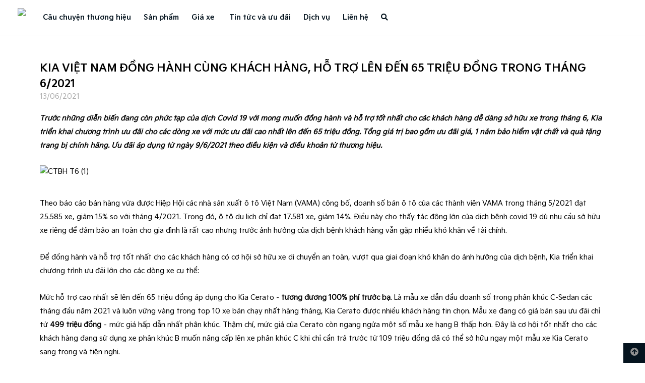

--- FILE ---
content_type: text/html; charset=UTF-8
request_url: http://kiadaklak.vn/tin-tuc/chi-tiet/kia-viet-nam-dong-hanh-cung-khach-hang-ho-tro-len-den-65-trieu-dong-trong-thang-62021
body_size: 21203
content:


<!DOCTYPE html>
<html lang="en">

<head>
    <meta charset="utf-8">
    <meta http-equiv="Content-Type" content="text/html; charset=UTF-8" />
    <meta http-equiv="X-UA-Compatible" content="IE=edge">
    <meta name="csrf-token" content="q6Q4tPP6F55pXftG7tZUadNEXlpRhw1LEPBTd3Db">
    <meta name="viewport" content="width=device-width, initial-scale=1, maximum-scale=1, user-scalable=no">
    <meta http-equiv="content-language" content="en">
    <link rel="canonical" href="http://kiadaklak.vn">
    <link rel="icon shortcut"
        href="https://kiadaklak.vn/storage/2022-new-logo/favicon-kia-new-150x150.jpg">
    <meta http-equiv="content-language" content="en">
        <!-- Google Tag Manager -->
    
    <!-- End Google Tag Manager -->

    <!-- Global site tag (gtag.js) - Google Analytics -->
    


                <!-- Google Tag Manager -->
<script>(function(w,d,s,l,i){w[l]=w[l]||[];w[l].push({'gtm.start':
new Date().getTime(),event:'gtm.js'});var f=d.getElementsByTagName(s)[0],
j=d.createElement(s),dl=l!='dataLayer'?'&l='+l:'';j.async=true;j.src=
'https://www.googletagmanager.com/gtm.js?id='+i+dl;f.parentNode.insertBefore(j,f);
})(window,document,'script','dataLayer','GTM-TCG5CX');</script>
<!-- End Google Tag Manager -->
<link rel="stylesheet" href="https://thaco.link/button.css">  
<script src="https://thaco.link/button.js"></script>
        <link href="https://fonts.googleapis.com/css2?family=Roboto&display=swap" rel="stylesheet">
    <link rel="shortcut icon" href="https://kiadaklak.vn/storage/2022-new-logo/favicon-kia-new-150x150.jpg">

<title>KIA VIỆT NAM ĐỒNG HÀNH CÙNG KHÁCH HÀNG, HỖ TRỢ LÊN ĐẾN 65 TRIỆU ĐỒNG TRONG THÁNG 6/2021 | KIA Đắk Lắk</title>
<meta name="description" content="Trước những diễn biến đang còn phức tạp của dịch Covid 19 với mong muốn đồng hành và hỗ trợ tốt nhất...">
    <!-- Global site tag (gtag.js) - Google Analytics -->
    <script async src="https://www.googletagmanager.com/gtag/js?id=G-MS6V8W85M1"></script>
    <script>
          window.dataLayer = window.dataLayer || [];
          function gtag(){dataLayer.push(arguments);}
          gtag('js', new Date());

          gtag('config', 'G-MS6V8W85M1');
    </script>
<meta property="og:type" content="website">
<meta property="og:title" content="KIA VIỆT NAM ĐỒNG HÀNH CÙNG KHÁCH HÀNG, HỖ TRỢ LÊN ĐẾN 65 TRIỆU ĐỒNG TRONG THÁNG 6/2021">
<meta property="og:site_name" content="KIA Đắk Lắk">
<meta property="og:description" content="Trước những diễn biến đang còn phức tạp của dịch Covid 19 với mong muốn đồng hành và hỗ trợ tốt nhất...">
<meta property="og:url" content="http://kiadaklak.vn/tin-tuc/chi-tiet/kia-viet-nam-dong-hanh-cung-khach-hang-ho-tro-len-den-65-trieu-dong-trong-thang-62021">
<meta property="og:image" content="https://kiadaklak.vn/storage/ctbh/kv-t6-2021/ctbh-t6-1.jpg">
<meta property="og:image:width" content="1200">
<meta property="og:image:height" content="630">
<meta name="twitter:title" content="KIA VIỆT NAM ĐỒNG HÀNH CÙNG KHÁCH HÀNG, HỖ TRỢ LÊN ĐẾN 65 TRIỆU ĐỒNG TRONG THÁNG 6/2021">
<meta name="twitter:description" content="Trước những diễn biến đang còn phức tạp của dịch Covid 19 với mong muốn đồng hành và hỗ trợ tốt nhất...">

<link media="all" type="text/css" rel="stylesheet" href="http://kiadaklak.vn/themes/main/css/plugins/normalize.css">
<link media="all" type="text/css" rel="stylesheet" href="http://kiadaklak.vn/themes/main/css/plugins/bootstrap.min.css">
<link media="all" type="text/css" rel="stylesheet" href="http://kiadaklak.vn/themes/main/css/plugins/jquery.datetimepicker.min.css">
<link media="all" type="text/css" rel="stylesheet" href="http://kiadaklak.vn/themes/main/css/plugins/jquery.fancybox.min.css">
<link media="all" type="text/css" rel="stylesheet" href="http://kiadaklak.vn/themes/main/css/plugins/swiper-bundle.min.css">
<link media="all" type="text/css" rel="stylesheet" href="http://kiadaklak.vn/themes/main/css/plugins/semantic-ui/components/transition.min.css">
<link media="all" type="text/css" rel="stylesheet" href="http://kiadaklak.vn/themes/main/css/plugins/semantic-ui/components/dropdown.min.css">
<link media="all" type="text/css" rel="stylesheet" href="http://kiadaklak.vn/themes/main/css/plugins/semantic-ui/components/accordion.min.css">
<link media="all" type="text/css" rel="stylesheet" href="http://kiadaklak.vn/themes/main/css/plugins/jquery.mCustomScrollbar.min.css">
<link media="all" type="text/css" rel="stylesheet" href="http://kiadaklak.vn/themes/main/css/plugins/simplebar.min.css">
<link media="all" type="text/css" rel="stylesheet" href="http://kiadaklak.vn/themes/main/css/plugins/select2.min.css">
<link media="all" type="text/css" rel="stylesheet" href="//cdnjs.cloudflare.com/ajax/libs/OwlCarousel2/2.3.4/assets/owl.carousel.min.css">
<link media="all" type="text/css" rel="stylesheet" href="http://kiadaklak.vn/themes/main/css/plugins/nice-select.min.css">
<link media="all" type="text/css" rel="stylesheet" href="http://kiadaklak.vn/themes/main/css/plugins/sweetalert2.min.css">
<link media="all" type="text/css" rel="stylesheet" href="http://kiadaklak.vn/themes/main/css/plugins/all.css">
<link media="all" type="text/css" rel="stylesheet" href="http://kiadaklak.vn/themes/main/css/plugins/semantic-ui/semantic.min.css">
<link media="all" type="text/css" rel="stylesheet" href="http://kiadaklak.vn/themes/main/css/plugins/aos.min.css">
<link media="all" type="text/css" rel="stylesheet" href="http://kiadaklak.vn/themes/main/css/compressed/common.css">

<link media="all" type="text/css" rel="stylesheet" href="http://kiadaklak.vn/themes/main/css/style.integration.css">

<script src="http://kiadaklak.vn/themes/main/js/plugins/jquery.min.js"></script>




    <script>
        var url_get_showroom = "http://kiadaklak.vn/lien-he/danh-sach-showroom";
    </script>
</head>

<body class=" modifycation-ui">
        <!-- Google Tag Manager (noscript) -->
    <noscript><iframe src="https://www.googletagmanager.com/ns.html?id=GTM-TCG5CX" height="0"
            width="0" style="display:none;visibility:hidden"></iframe></noscript>
    <!-- End Google Tag Manager (noscript) -->
            <!-- Google Tag Manager (noscript) -->
<noscript><iframe src="https://www.googletagmanager.com/ns.html?id=GTM-TCG5CX"
height="0" width="0" style="display:none;visibility:hidden"></iframe></noscript>
<!-- End Google Tag Manager (noscript) -->
<link rel="stylesheet" href="https://thaco.link/button.css">  
<script src="https://thaco.link/button.js"></script>
        <div class="mesh-loader-wraper">
        <div class="lds-spinner">
            <div></div>
            <div></div>
            <div></div>
            <div></div>
            <div></div>
            <div></div>
            <div></div>
            <div></div>
            <div></div>
            <div></div>
            <div></div>
            <div></div>
        </div>
    </div>
    <section class="popup" id="popup" style="display:none;">
    <div id="container-popup">
        <div id="exampleModal1" class="reveal-modal">
            <div class="popup-header">
                <img src="">
            </div>
            <div class="popup-body">
                                    <span class="text-20 font-weight-bold uppercase">Cảm ơn quý khách đã lựa chọn KIA</span>
                    
                    <span>Chúng tôi sẽ liên hệ bạn sớm nhất</span>
                                <hr>
                <a class="black-button font-KiaSignature-Bold has-background close-reveal-modal" id="returnHome">Xác nhận</a>
            </div>
        </div>
    </div>
</section>

    <div id="app">
        <section id="menu-desktop" class="menu menu-top d-none d-lg-block">
    <div class="container">
        <div class="center-menu">
            <ul class="menu logo">
                <li class="menu-item logo">
                    <a href="http://kiadaklak.vn" class="text-13">
                        <img src="https://kiadaklak.vn/storage/logo-kia-new-28.png"
                            class="img-fluid" alt="Logo">
                        
                    </a>
                </li>
            </ul>
        </div>
        <div class="menu-wrapper">
            
            <div class="left-menu">
                <ul class="menu">
                    <li class="menu-item hover-category  ">
        <a href="/about-kia" target="_self">
            Câu chuyện thương hiệu
        </a>
            </li>
    <li class="menu-item hover-category  ">
        <a href="/san-pham" target="_self">
            Sản phẩm
        </a>
            </li>
    <li class="menu-item hover-category  ">
        <a href="/gia-xe" target="_self">
            Giá xe
        </a>
            </li>

                </ul>
            </div>
            
            <div class="right-menu">
                <ul class="menu">
                    <li class="menu-item hover-category  ">
                <a href="/tin-tuc/tin-tuc-chung" target="_self">
                    Tin tức và ưu đãi
                </a>
                            </li>
                                    <li class="menu-item hover-category  ">
                <a href="/dat-hen-dich-vu" target="_self">
                    Dịch vụ
                </a>
                            </li>
                                                    <li class="menu-item hover-category  ">
                <a href="/lien-he" target="_self">
                    Liên hệ
                </a>
                            </li>
            
                    <li class="menu-item search-popup-icon">
                        <a href="javascript:void(0)" class="text-13 show-box-search" id="show-form-desktop">
                            <i class="fa fa-search"></i>
                            <div class="search-form-desktop">
                                <form class="form-submit-redirect" action="http://kiadaklak.vn/tim-kiem"
                                    method="GET">
                                    <div class="form-search-input">
                                        <label>Nhập từ khóa để tìm kiếm (<strong class="text-danger">*</strong>)</label>
                                        <div class="search-input">
                                            <input type="text" value="" name="key"
                                                class="search-input">
                                            <button class="search-submit-button submit" type="submit">Tìm kiếm</button>
                                        </div>
                                    </div>
                                </form>
                            </div>
                        </a>
                    </li>
                </ul>
            </div>
        </div>
    </div>
</section>

<section class="menu menu-mobile d-block d-lg-none">
    <div class="menu-wrapper">
        <div class="mainmenu">
            <ul class="menu logo">
                <li class="navbar-main custom-navbar">
                    <a href="javascript:void(0)" id="menu-show" class="menu-show">
                        <span></span>
                    </a>
                </li>


                <li class="menu-item logo">
                    <a href="http://kiadaklak.vn" class="text-13">
                        <img src="https://kiadaklak.vn/storage/logo-kia-new-28.png"
                            class="img-fluid" alt="Logo">
                    </a>
                </li>
                <li class="button-search">
                    <a href="javascript:void(0)" id="show-form-search">
                        <i class="fa fa-search"></i>
                    </a>
                </li>
            </ul>
        </div>
    </div>
</section>



<div class="about-kia-dropdown fixed-dropdown">
    <div class="product-wrapper padding-top-with-menu-sticky">
        <div class="product-menu tab-content-main product-menu-custom">
            <div class="container">
                <ul id="product-menu" class="product-menu tab-content-main">
                    
                    <li class="menu-item hover-category">
        <a href="/about-kia"  target="_self">
            Kia Toàn Cầu
        </a>
    </li>
    <li class="menu-item hover-category">
        <a href="/kia-vietnam"  target="_self">
            Kia Việt Nam
        </a>
    </li>

                </ul>
            </div>
        </div>
    </div>
</div>



<div class="services-dropdown fixed-dropdown">
    <div class="product-wrapper padding-top-with-menu-sticky">
        <div class="product-menu tab-content-main product-menu-custom">
            <div class="container">
                <ul id="product-menu" class="product-menu tab-content-main">
                    <li class="menu-item hover-category">
        <a href="/dat-hen-dich-vu"  target="_self">
            Đặt hẹn dịch vụ
        </a>
    </li>
    <li class="menu-item hover-category">
        <a href="/bao-duong-dinh-ki"  target="_self">
            Bảo dưỡng định kỳ
        </a>
    </li>

                </ul>
            </div>
        </div>
    </div>
</div>

<section class="search-wrapper primary d-block d-lg-none">
    <form class="form" action="http://kiadaklak.vn/tim-kiem" method="GET">
        <div class="container">
            <div class="content primary">
                <input type="text" value="" name="key" class="input"
                    placeholder="Tìm kiếm...">
                <button type="submit"><span><i class="fa fa-search"></i></span></button>
            </div>
        </div>
    </form>
</section>
<section class="menu-dropdown primary">
    <div class="content-menu">
        <ul class="menu">
            <li class="menu-item hover-category  ">
        <a href="/about-kia" target="_self">
            Câu chuyện thương hiệu
        </a>
            </li>
    <li class="menu-item hover-category  ">
        <a href="/san-pham" target="_self">
            Sản phẩm
        </a>
            </li>
    <li class="menu-item hover-category  ">
        <a href="/gia-xe" target="_self">
            Giá xe
        </a>
            </li>

            <li class="menu-item hover-category  ">
        <a href="/tin-tuc/tin-tuc-chung" target="_self">
            Tin tức và ưu đãi
        </a>
            </li>
    <li class="menu-item hover-category  ">
        <a href="/dat-hen-dich-vu" target="_self">
            Dịch vụ
        </a>
            </li>
    <li class="menu-item hover-category  ">
        <a href="/dai-ly" target="_self">
            Đại lý
        </a>
            </li>
    <li class="menu-item hover-category  ">
        <a href="/lien-he" target="_self">
            Liên hệ
        </a>
            </li>

        </ul>
    </div>
</section>



<section class="menu-product-hover">
    <div class="sub-menu">
        <div class="container">
            <div class="tab-menu-header">
                <div class="tab-menu-item active" data-tab="#tab-all">
                    <div class="btn-checked">
                        <svg width="17" height="17" viewBox="0 0 17 17" fill="none"
                            xmlns="http://www.w3.org/2000/svg">
                            <rect x="0.5" y="0.5" width="16" height="16" rx="8" stroke="white" />
                            <circle cx="8.5" cy="8.5" r="4.5" fill="white" />
                        </svg>
                    </div>
                    <div class="btn-checkbox">
                        <svg width="17" height="17" viewBox="0 0 17 17" fill="none"
                            xmlns="http://www.w3.org/2000/svg">
                            <rect x="0.5" y="0.5" width="16" height="16" rx="8" stroke="white" />
                        </svg>
                    </div>
                    <span>Tất cả</span>
                </div>
                                    <div class="tab-menu-item" data-tab="#tab-0">
                        <div class="btn-checked">
                            <svg width="17" height="17" viewBox="0 0 17 17" fill="none"
                                xmlns="http://www.w3.org/2000/svg">
                                <rect x="0.5" y="0.5" width="16" height="16" rx="8" stroke="white" />
                                <circle cx="8.5" cy="8.5" r="4.5" fill="white" />
                            </svg>
                        </div>
                        <div class="btn-checkbox">
                            <svg width="17" height="17" viewBox="0 0 17 17" fill="none"
                                xmlns="http://www.w3.org/2000/svg">
                                <rect x="0.5" y="0.5" width="16" height="16" rx="8" stroke="white" />
                            </svg>
                        </div>
                        <span>SUV</span>
                    </div>
                                    <div class="tab-menu-item" data-tab="#tab-1">
                        <div class="btn-checked">
                            <svg width="17" height="17" viewBox="0 0 17 17" fill="none"
                                xmlns="http://www.w3.org/2000/svg">
                                <rect x="0.5" y="0.5" width="16" height="16" rx="8" stroke="white" />
                                <circle cx="8.5" cy="8.5" r="4.5" fill="white" />
                            </svg>
                        </div>
                        <div class="btn-checkbox">
                            <svg width="17" height="17" viewBox="0 0 17 17" fill="none"
                                xmlns="http://www.w3.org/2000/svg">
                                <rect x="0.5" y="0.5" width="16" height="16" rx="8" stroke="white" />
                            </svg>
                        </div>
                        <span>Hybrid</span>
                    </div>
                                    <div class="tab-menu-item" data-tab="#tab-2">
                        <div class="btn-checked">
                            <svg width="17" height="17" viewBox="0 0 17 17" fill="none"
                                xmlns="http://www.w3.org/2000/svg">
                                <rect x="0.5" y="0.5" width="16" height="16" rx="8" stroke="white" />
                                <circle cx="8.5" cy="8.5" r="4.5" fill="white" />
                            </svg>
                        </div>
                        <div class="btn-checkbox">
                            <svg width="17" height="17" viewBox="0 0 17 17" fill="none"
                                xmlns="http://www.w3.org/2000/svg">
                                <rect x="0.5" y="0.5" width="16" height="16" rx="8" stroke="white" />
                            </svg>
                        </div>
                        <span>Sedan</span>
                    </div>
                                    <div class="tab-menu-item" data-tab="#tab-3">
                        <div class="btn-checked">
                            <svg width="17" height="17" viewBox="0 0 17 17" fill="none"
                                xmlns="http://www.w3.org/2000/svg">
                                <rect x="0.5" y="0.5" width="16" height="16" rx="8" stroke="white" />
                                <circle cx="8.5" cy="8.5" r="4.5" fill="white" />
                            </svg>
                        </div>
                        <div class="btn-checkbox">
                            <svg width="17" height="17" viewBox="0 0 17 17" fill="none"
                                xmlns="http://www.w3.org/2000/svg">
                                <rect x="0.5" y="0.5" width="16" height="16" rx="8" stroke="white" />
                            </svg>
                        </div>
                        <span>Hatchback</span>
                    </div>
                            </div>
        </div>
    </div>
    <div class="product-all-wrap active" id="tab-all">
                    <div class="product-wrap active">
                <div class="container">
                    <div class="product-category-title">
                        SUV
                    </div>
                    <div class="list-product-item">
                                                    <div class="product-item">
                                <div class="product-item-image">
                                    <a href="http://kiadaklak.vn/chi-tiet-san-pham/new-carnival">
                                        <img class="img-fluid"
                                            src="https://kiadaklak.vn/storage/new-carnival/new-canival-icon-png-1.png"
                                            alt="">
                                    </a>
                                </div>
                                <div class="product-item-title">
                                    <span class="name">New Carnival</span>
                                    <span class="description">Khẳng định vị thế dẫn đầu</span>
                                </div>
                                <div class="product-item-price">
                                                                            <p>1,299,000,000đ</p>
                                                                    </div>
                                <div class="list-choose">
                                    <div class="item detail-product">
                                        <a href="http://kiadaklak.vn/chi-tiet-san-pham/new-carnival">
                                            Chi tiết
                                        </a>
                                    </div>
                                    <div class="item estimates-product">
                                        <a
                                            href="http://kiadaklak.vn/du-toan-chi-phi/chon-xe-va-phien-ban?car_model=157&amp;color_id=186">
                                            Dự toán
                                        </a>
                                    </div>
                                    <div class="item brochure-product">
                                        <a href="https://kiadaklak.vn/storage/brochure-2026/e-brochure-new-carnival-hybrid-v7-1.pdf"
                                            target="_blank">
                                            Tải Brochure
                                        </a>
                                    </div>
                                </div>
                            </div>
                                                    <div class="product-item">
                                <div class="product-item-image">
                                    <a href="http://kiadaklak.vn/chi-tiet-san-pham/new-sorento">
                                        <img class="img-fluid"
                                            src="https://kiadaklak.vn/storage/new-sorento-new-morning-2025/new-sorento-pngicon.png"
                                            alt="">
                                    </a>
                                </div>
                                <div class="product-item-title">
                                    <span class="name">New Sorento</span>
                                    <span class="description">Đẳng cấp vượt trội, dẫn lối thành công</span>
                                </div>
                                <div class="product-item-price">
                                                                            <p>1,249,000,000đ</p>
                                                                    </div>
                                <div class="list-choose">
                                    <div class="item detail-product">
                                        <a href="http://kiadaklak.vn/chi-tiet-san-pham/new-sorento">
                                            Chi tiết
                                        </a>
                                    </div>
                                    <div class="item estimates-product">
                                        <a
                                            href="http://kiadaklak.vn/du-toan-chi-phi/chon-xe-va-phien-ban?car_model=170&amp;color_id=191">
                                            Dự toán
                                        </a>
                                    </div>
                                    <div class="item brochure-product">
                                        <a href="https://kiadaklak.vn/storage/new-sorento-new-morning-2025/e-brochure-v6-1509.pdf"
                                            target="_blank">
                                            Tải Brochure
                                        </a>
                                    </div>
                                </div>
                            </div>
                                                    <div class="product-item">
                                <div class="product-item-image">
                                    <a href="http://kiadaklak.vn/chi-tiet-san-pham/kia-sorento-all-new">
                                        <img class="img-fluid"
                                            src="https://kiadaklak.vn/storage/sorento-pngicon.png"
                                            alt="">
                                    </a>
                                </div>
                                <div class="product-item-title">
                                    <span class="name">Sorento</span>
                                    <span class="description">Mẫu SUV 7 chỗ cao cấp</span>
                                </div>
                                <div class="product-item-price">
                                                                            <p>939,000,000đ</p>
                                                                    </div>
                                <div class="list-choose">
                                    <div class="item detail-product">
                                        <a href="http://kiadaklak.vn/chi-tiet-san-pham/kia-sorento-all-new">
                                            Chi tiết
                                        </a>
                                    </div>
                                    <div class="item estimates-product">
                                        <a
                                            href="http://kiadaklak.vn/du-toan-chi-phi/chon-xe-va-phien-ban?car_model=50&amp;color_id=122">
                                            Dự toán
                                        </a>
                                    </div>
                                    <div class="item brochure-product">
                                        <a href="https://kiadaklak.vn/storage/brochure-sorento-v131124.pdf"
                                            target="_blank">
                                            Tải Brochure
                                        </a>
                                    </div>
                                </div>
                            </div>
                                                    <div class="product-item">
                                <div class="product-item-image">
                                    <a href="http://kiadaklak.vn/chi-tiet-san-pham/kia-sportage">
                                        <img class="img-fluid"
                                            src="https://kiadaklak.vn/storage/kia-viet-nam/hinh-anh/suv-1.png"
                                            alt="">
                                    </a>
                                </div>
                                <div class="product-item-title">
                                    <span class="name">Sportage</span>
                                    <span class="description">Hành trình mới - Đẳng cấp mới</span>
                                </div>
                                <div class="product-item-price">
                                                                            <p>819,000,000đ</p>
                                                                    </div>
                                <div class="list-choose">
                                    <div class="item detail-product">
                                        <a href="http://kiadaklak.vn/chi-tiet-san-pham/kia-sportage">
                                            Chi tiết
                                        </a>
                                    </div>
                                    <div class="item estimates-product">
                                        <a
                                            href="http://kiadaklak.vn/du-toan-chi-phi/chon-xe-va-phien-ban?car_model=92&amp;color_id=87">
                                            Dự toán
                                        </a>
                                    </div>
                                    <div class="item brochure-product">
                                        <a href="https://kiadaklak.vn/storage/thang-10/e-brochure-sportage.pdf"
                                            target="_blank">
                                            Tải Brochure
                                        </a>
                                    </div>
                                </div>
                            </div>
                                                    <div class="product-item">
                                <div class="product-item-image">
                                    <a href="http://kiadaklak.vn/chi-tiet-san-pham/new-sonet">
                                        <img class="img-fluid"
                                            src="https://kiadaklak.vn/storage/new-sonet/new-sonetjpg.png"
                                            alt="">
                                    </a>
                                </div>
                                <div class="product-item-title">
                                    <span class="name">New Sonet</span>
                                    <span class="description">SUV thế hệ mới, linh hoạt trong đô thị</span>
                                </div>
                                <div class="product-item-price">
                                                                            <p>499,000,000đ</p>
                                                                    </div>
                                <div class="list-choose">
                                    <div class="item detail-product">
                                        <a href="http://kiadaklak.vn/chi-tiet-san-pham/new-sonet">
                                            Chi tiết
                                        </a>
                                    </div>
                                    <div class="item estimates-product">
                                        <a
                                            href="http://kiadaklak.vn/du-toan-chi-phi/chon-xe-va-phien-ban?car_model=151&amp;color_id=129">
                                            Dự toán
                                        </a>
                                    </div>
                                    <div class="item brochure-product">
                                        <a href="https://kiadaklak.vn/storage/thang-10/e-brochure-new-sonet.pdf"
                                            target="_blank">
                                            Tải Brochure
                                        </a>
                                    </div>
                                </div>
                            </div>
                                                    <div class="product-item">
                                <div class="product-item-image">
                                    <a href="http://kiadaklak.vn/chi-tiet-san-pham/carens">
                                        <img class="img-fluid"
                                            src="https://kiadaklak.vn/storage/carens-icon-3.png"
                                            alt="">
                                    </a>
                                </div>
                                <div class="product-item-title">
                                    <span class="name">Carens</span>
                                    <span class="description">Mẫu xe SUV thế hệ mới</span>
                                </div>
                                <div class="product-item-price">
                                                                            <p>599,000,000đ</p>
                                                                    </div>
                                <div class="list-choose">
                                    <div class="item detail-product">
                                        <a href="http://kiadaklak.vn/chi-tiet-san-pham/carens">
                                            Chi tiết
                                        </a>
                                    </div>
                                    <div class="item estimates-product">
                                        <a
                                            href="http://kiadaklak.vn/du-toan-chi-phi/chon-xe-va-phien-ban?car_model=102&amp;color_id=114">
                                            Dự toán
                                        </a>
                                    </div>
                                    <div class="item brochure-product">
                                        <a href="https://kiadaklak.vn/storage/thang-10/e-brochure-carens.pdf"
                                            target="_blank">
                                            Tải Brochure
                                        </a>
                                    </div>
                                </div>
                            </div>
                                                    <div class="product-item">
                                <div class="product-item-image">
                                    <a href="http://kiadaklak.vn/chi-tiet-san-pham/new-seltos">
                                        <img class="img-fluid"
                                            src="https://kiadaklak.vn/storage/hinh-xe-new-seltos-moi-1.png"
                                            alt="">
                                    </a>
                                </div>
                                <div class="product-item-title">
                                    <span class="name">New Seltos</span>
                                    <span class="description">Dẫn đầu xu hướng</span>
                                </div>
                                <div class="product-item-price">
                                                                            <p>599,000,000đ</p>
                                                                    </div>
                                <div class="list-choose">
                                    <div class="item detail-product">
                                        <a href="http://kiadaklak.vn/chi-tiet-san-pham/new-seltos">
                                            Chi tiết
                                        </a>
                                    </div>
                                    <div class="item estimates-product">
                                        <a
                                            href="http://kiadaklak.vn/du-toan-chi-phi/chon-xe-va-phien-ban?car_model=143&amp;color_id=172">
                                            Dự toán
                                        </a>
                                    </div>
                                    <div class="item brochure-product">
                                        <a href="https://kiadaklak.vn/storage/thang-10/e-brochure-new-seltos.pdf"
                                            target="_blank">
                                            Tải Brochure
                                        </a>
                                    </div>
                                </div>
                            </div>
                                            </div>
                </div>
            </div>
                    <div class="product-wrap active">
                <div class="container">
                    <div class="product-category-title">
                        Hybrid
                    </div>
                    <div class="list-product-item">
                                                    <div class="product-item">
                                <div class="product-item-image">
                                    <a href="http://kiadaklak.vn/chi-tiet-san-pham/new-carnival-hybrid">
                                        <img class="img-fluid"
                                            src="https://kiadaklak.vn/storage/new-carnival/new-carnival-hev-astra-blue-1.png"
                                            alt="">
                                    </a>
                                </div>
                                <div class="product-item-title">
                                    <span class="name">New Carnival Hybrid</span>
                                    <span class="description">Khẳng định vị thế dẫn đầu - Bứt phá công nghệ Hybrid</span>
                                </div>
                                <div class="product-item-price">
                                                                            <p>1,539,000,000đ</p>
                                                                    </div>
                                <div class="list-choose">
                                    <div class="item detail-product">
                                        <a href="http://kiadaklak.vn/chi-tiet-san-pham/new-carnival-hybrid">
                                            Chi tiết
                                        </a>
                                    </div>
                                    <div class="item estimates-product">
                                        <a
                                            href="http://kiadaklak.vn/du-toan-chi-phi/chon-xe-va-phien-ban?car_model=162">
                                            Dự toán
                                        </a>
                                    </div>
                                    <div class="item brochure-product">
                                        <a href="https://kiadaklak.vn/storage/e-brochure-carnival-hev-v8/e-brochure-new-carnival-hybrid-v7.pdf"
                                            target="_blank">
                                            Tải Brochure
                                        </a>
                                    </div>
                                </div>
                            </div>
                                                    <div class="product-item">
                                <div class="product-item-image">
                                    <a href="http://kiadaklak.vn/chi-tiet-san-pham/sorento-hybrid">
                                        <img class="img-fluid"
                                            src="https://kiadaklak.vn/storage/hybrid/section4/hybrid.png"
                                            alt="">
                                    </a>
                                </div>
                                <div class="product-item-title">
                                    <span class="name">Sorento Hybrid</span>
                                    <span class="description">Kiến tạo cảm hứng tương lai</span>
                                </div>
                                <div class="product-item-price">
                                                                            <p>1,149,000,000đ</p>
                                                                    </div>
                                <div class="list-choose">
                                    <div class="item detail-product">
                                        <a href="http://kiadaklak.vn/chi-tiet-san-pham/sorento-hybrid">
                                            Chi tiết
                                        </a>
                                    </div>
                                    <div class="item estimates-product">
                                        <a
                                            href="http://kiadaklak.vn/du-toan-chi-phi/chon-xe-va-phien-ban?car_model=111&amp;color_id=83">
                                            Dự toán
                                        </a>
                                    </div>
                                    <div class="item brochure-product">
                                        <a href="https://kiadaklak.vn/storage/e-brochure-sorento-hev-phev.pdf"
                                            target="_blank">
                                            Tải Brochure
                                        </a>
                                    </div>
                                </div>
                            </div>
                                                    <div class="product-item">
                                <div class="product-item-image">
                                    <a href="http://kiadaklak.vn/chi-tiet-san-pham/sorento-plug-in-hybrid">
                                        <img class="img-fluid"
                                            src="https://kiadaklak.vn/storage/hybrid/section4/plugin-1.png"
                                            alt="">
                                    </a>
                                </div>
                                <div class="product-item-title">
                                    <span class="name">Sorento Plug-in Hybrid</span>
                                    <span class="description">Kiến tạo cảm hứng tương lai</span>
                                </div>
                                <div class="product-item-price">
                                                                            <p>1,399,000,000đ</p>
                                                                    </div>
                                <div class="list-choose">
                                    <div class="item detail-product">
                                        <a href="http://kiadaklak.vn/chi-tiet-san-pham/sorento-plug-in-hybrid">
                                            Chi tiết
                                        </a>
                                    </div>
                                    <div class="item estimates-product">
                                        <a
                                            href="http://kiadaklak.vn/du-toan-chi-phi/chon-xe-va-phien-ban?car_model=113&amp;color_id=74">
                                            Dự toán
                                        </a>
                                    </div>
                                    <div class="item brochure-product">
                                        <a href="https://kiadaklak.vn/storage/e-brochure-sorento-hev-phev.pdf"
                                            target="_blank">
                                            Tải Brochure
                                        </a>
                                    </div>
                                </div>
                            </div>
                                            </div>
                </div>
            </div>
                    <div class="product-wrap active">
                <div class="container">
                    <div class="product-category-title">
                        Sedan
                    </div>
                    <div class="list-product-item">
                                                    <div class="product-item">
                                <div class="product-item-image">
                                    <a href="http://kiadaklak.vn/chi-tiet-san-pham/soluto">
                                        <img class="img-fluid"
                                            src="https://kiadaklak.vn/storage/soluto-pngicon.png"
                                            alt="">
                                    </a>
                                </div>
                                <div class="product-item-title">
                                    <span class="name">Soluto</span>
                                    <span class="description">Kết nối giá trị thật</span>
                                </div>
                                <div class="product-item-price">
                                                                            <p>386,000,000đ</p>
                                                                    </div>
                                <div class="list-choose">
                                    <div class="item detail-product">
                                        <a href="http://kiadaklak.vn/chi-tiet-san-pham/soluto">
                                            Chi tiết
                                        </a>
                                    </div>
                                    <div class="item estimates-product">
                                        <a
                                            href="http://kiadaklak.vn/du-toan-chi-phi/chon-xe-va-phien-ban?car_model=18&amp;color_id=138">
                                            Dự toán
                                        </a>
                                    </div>
                                    <div class="item brochure-product">
                                        <a href="https://kiadaklak.vn/storage/brochure-soluto-11072023.pdf"
                                            target="_blank">
                                            Tải Brochure
                                        </a>
                                    </div>
                                </div>
                            </div>
                                                    <div class="product-item">
                                <div class="product-item-image">
                                    <a href="http://kiadaklak.vn/chi-tiet-san-pham/the-new-k3">
                                        <img class="img-fluid"
                                            src="https://kiadaklak.vn/storage/k3-xanh.png"
                                            alt="">
                                    </a>
                                </div>
                                <div class="product-item-title">
                                    <span class="name">K3</span>
                                    <span class="description">Phong cách sống thông minh</span>
                                </div>
                                <div class="product-item-price">
                                                                            <p>584,000,000đ</p>
                                                                    </div>
                                <div class="list-choose">
                                    <div class="item detail-product">
                                        <a href="http://kiadaklak.vn/chi-tiet-san-pham/the-new-k3">
                                            Chi tiết
                                        </a>
                                    </div>
                                    <div class="item estimates-product">
                                        <a
                                            href="http://kiadaklak.vn/du-toan-chi-phi/chon-xe-va-phien-ban?car_model=67&amp;color_id=91">
                                            Dự toán
                                        </a>
                                    </div>
                                    <div class="item brochure-product">
                                        <a href="https://kiadaklak.vn/storage/thang-10/e-brochure-k3.pdf"
                                            target="_blank">
                                            Tải Brochure
                                        </a>
                                    </div>
                                </div>
                            </div>
                                                    <div class="product-item">
                                <div class="product-item-image">
                                    <a href="http://kiadaklak.vn/chi-tiet-san-pham/kia-k5">
                                        <img class="img-fluid"
                                            src="https://kiadaklak.vn/storage/k5-xanhsam.png"
                                            alt="">
                                    </a>
                                </div>
                                <div class="product-item-title">
                                    <span class="name">K5</span>
                                    <span class="description">Trải nghiệm đẳng cấp mới</span>
                                </div>
                                <div class="product-item-price">
                                                                            <p>849,000,000đ</p>
                                                                    </div>
                                <div class="list-choose">
                                    <div class="item detail-product">
                                        <a href="http://kiadaklak.vn/chi-tiet-san-pham/kia-k5">
                                            Chi tiết
                                        </a>
                                    </div>
                                    <div class="item estimates-product">
                                        <a
                                            href="http://kiadaklak.vn/du-toan-chi-phi/chon-xe-va-phien-ban?car_model=83&amp;color_id=75">
                                            Dự toán
                                        </a>
                                    </div>
                                    <div class="item brochure-product">
                                        <a href="https://kiadaklak.vn/storage/e-catalogue-k5-28062023.pdf"
                                            target="_blank">
                                            Tải Brochure
                                        </a>
                                    </div>
                                </div>
                            </div>
                                            </div>
                </div>
            </div>
                    <div class="product-wrap active">
                <div class="container">
                    <div class="product-category-title">
                        Hatchback
                    </div>
                    <div class="list-product-item">
                                                    <div class="product-item">
                                <div class="product-item-image">
                                    <a href="http://kiadaklak.vn/chi-tiet-san-pham/new-morning-2025">
                                        <img class="img-fluid"
                                            src="https://kiadaklak.vn/storage/new-sorento-new-morning-2025/new-morning-pngicon-2.png"
                                            alt="">
                                    </a>
                                </div>
                                <div class="product-item-title">
                                    <span class="name">New Morning</span>
                                    <span class="description">Mẫu xe đô thị thời trang</span>
                                </div>
                                <div class="product-item-price">
                                                                            <p>439,000,000đ</p>
                                                                    </div>
                                <div class="list-choose">
                                    <div class="item detail-product">
                                        <a href="http://kiadaklak.vn/chi-tiet-san-pham/new-morning-2025">
                                            Chi tiết
                                        </a>
                                    </div>
                                    <div class="item estimates-product">
                                        <a
                                            href="http://kiadaklak.vn/du-toan-chi-phi/chon-xe-va-phien-ban?car_model=168">
                                            Dự toán
                                        </a>
                                    </div>
                                    <div class="item brochure-product">
                                        <a href="https://kiadaklak.vn/storage/new-sorento-new-morning-2025/e-brochure-new-morning-2025.pdf"
                                            target="_blank">
                                            Tải Brochure
                                        </a>
                                    </div>
                                </div>
                            </div>
                                                    <div class="product-item">
                                <div class="product-item-image">
                                    <a href="http://kiadaklak.vn/chi-tiet-san-pham/morning">
                                        <img class="img-fluid"
                                            src="https://kiadaklak.vn/storage/l-newmorning-xline-do-edit.png"
                                            alt="">
                                    </a>
                                </div>
                                <div class="product-item-title">
                                    <span class="name">Morning</span>
                                    <span class="description">Sắc màu thời trang - Khẳng định phong cách</span>
                                </div>
                                <div class="product-item-price">
                                                                            <p>349,000,000đ</p>
                                                                    </div>
                                <div class="list-choose">
                                    <div class="item detail-product">
                                        <a href="http://kiadaklak.vn/chi-tiet-san-pham/morning">
                                            Chi tiết
                                        </a>
                                    </div>
                                    <div class="item estimates-product">
                                        <a
                                            href="http://kiadaklak.vn/du-toan-chi-phi/chon-xe-va-phien-ban?car_model=63&amp;color_id=133">
                                            Dự toán
                                        </a>
                                    </div>
                                    <div class="item brochure-product">
                                        <a href="https://kiadaklak.vn/storage/brochure-new-morning.pdf"
                                            target="_blank">
                                            Tải Brochure
                                        </a>
                                    </div>
                                </div>
                            </div>
                                            </div>
                </div>
            </div>
            </div>
            <div class="product-wrap" id="tab-0">
            <div class="container">
                <div class="product-category-title">
                    SUV
                </div>
                <div class="list-product-item">
                                            <div class="product-item">
                            <div class="product-item-image">
                                <a href="http://kiadaklak.vn/chi-tiet-san-pham/new-carnival">
                                    <img class="img-fluid"
                                        src="https://kiadaklak.vn/storage/new-carnival/new-canival-icon-png-1.png"
                                        alt="">
                                </a>
                            </div>
                            <div class="product-item-title">
                                <span class="name">New Carnival</span>
                                <span class="description">Khẳng định vị thế dẫn đầu</span>
                            </div>
                            <div class="product-item-price">
                                                                    <p>1,299,000,000đ</p>
                                                            </div>
                            <div class="list-choose">
                                <div class="item detail-product">
                                    <a href="http://kiadaklak.vn/chi-tiet-san-pham/new-carnival">
                                        Chi tiết
                                    </a>
                                </div>
                                <div class="item estimates-product">
                                    <a
                                        href="http://kiadaklak.vn/du-toan-chi-phi/chon-xe-va-phien-ban?car_model=157&amp;color_id=186">
                                        Dự toán
                                    </a>
                                </div>
                                <div class="item brochure-product">
                                    <a href="https://kiadaklak.vn/storage/brochure-2026/e-brochure-new-carnival-hybrid-v7-1.pdf"
                                        target="_blank">
                                        Tải Brochure
                                    </a>
                                </div>
                            </div>
                        </div>
                                            <div class="product-item">
                            <div class="product-item-image">
                                <a href="http://kiadaklak.vn/chi-tiet-san-pham/new-sorento">
                                    <img class="img-fluid"
                                        src="https://kiadaklak.vn/storage/new-sorento-new-morning-2025/new-sorento-pngicon.png"
                                        alt="">
                                </a>
                            </div>
                            <div class="product-item-title">
                                <span class="name">New Sorento</span>
                                <span class="description">Đẳng cấp vượt trội, dẫn lối thành công</span>
                            </div>
                            <div class="product-item-price">
                                                                    <p>1,249,000,000đ</p>
                                                            </div>
                            <div class="list-choose">
                                <div class="item detail-product">
                                    <a href="http://kiadaklak.vn/chi-tiet-san-pham/new-sorento">
                                        Chi tiết
                                    </a>
                                </div>
                                <div class="item estimates-product">
                                    <a
                                        href="http://kiadaklak.vn/du-toan-chi-phi/chon-xe-va-phien-ban?car_model=170&amp;color_id=191">
                                        Dự toán
                                    </a>
                                </div>
                                <div class="item brochure-product">
                                    <a href="https://kiadaklak.vn/storage/new-sorento-new-morning-2025/e-brochure-v6-1509.pdf"
                                        target="_blank">
                                        Tải Brochure
                                    </a>
                                </div>
                            </div>
                        </div>
                                            <div class="product-item">
                            <div class="product-item-image">
                                <a href="http://kiadaklak.vn/chi-tiet-san-pham/kia-sorento-all-new">
                                    <img class="img-fluid"
                                        src="https://kiadaklak.vn/storage/sorento-pngicon.png"
                                        alt="">
                                </a>
                            </div>
                            <div class="product-item-title">
                                <span class="name">Sorento</span>
                                <span class="description">Mẫu SUV 7 chỗ cao cấp</span>
                            </div>
                            <div class="product-item-price">
                                                                    <p>939,000,000đ</p>
                                                            </div>
                            <div class="list-choose">
                                <div class="item detail-product">
                                    <a href="http://kiadaklak.vn/chi-tiet-san-pham/kia-sorento-all-new">
                                        Chi tiết
                                    </a>
                                </div>
                                <div class="item estimates-product">
                                    <a
                                        href="http://kiadaklak.vn/du-toan-chi-phi/chon-xe-va-phien-ban?car_model=50&amp;color_id=122">
                                        Dự toán
                                    </a>
                                </div>
                                <div class="item brochure-product">
                                    <a href="https://kiadaklak.vn/storage/brochure-sorento-v131124.pdf"
                                        target="_blank">
                                        Tải Brochure
                                    </a>
                                </div>
                            </div>
                        </div>
                                            <div class="product-item">
                            <div class="product-item-image">
                                <a href="http://kiadaklak.vn/chi-tiet-san-pham/kia-sportage">
                                    <img class="img-fluid"
                                        src="https://kiadaklak.vn/storage/kia-viet-nam/hinh-anh/suv-1.png"
                                        alt="">
                                </a>
                            </div>
                            <div class="product-item-title">
                                <span class="name">Sportage</span>
                                <span class="description">Hành trình mới - Đẳng cấp mới</span>
                            </div>
                            <div class="product-item-price">
                                                                    <p>819,000,000đ</p>
                                                            </div>
                            <div class="list-choose">
                                <div class="item detail-product">
                                    <a href="http://kiadaklak.vn/chi-tiet-san-pham/kia-sportage">
                                        Chi tiết
                                    </a>
                                </div>
                                <div class="item estimates-product">
                                    <a
                                        href="http://kiadaklak.vn/du-toan-chi-phi/chon-xe-va-phien-ban?car_model=92&amp;color_id=87">
                                        Dự toán
                                    </a>
                                </div>
                                <div class="item brochure-product">
                                    <a href="https://kiadaklak.vn/storage/thang-10/e-brochure-sportage.pdf"
                                        target="_blank">
                                        Tải Brochure
                                    </a>
                                </div>
                            </div>
                        </div>
                                            <div class="product-item">
                            <div class="product-item-image">
                                <a href="http://kiadaklak.vn/chi-tiet-san-pham/new-sonet">
                                    <img class="img-fluid"
                                        src="https://kiadaklak.vn/storage/new-sonet/new-sonetjpg.png"
                                        alt="">
                                </a>
                            </div>
                            <div class="product-item-title">
                                <span class="name">New Sonet</span>
                                <span class="description">SUV thế hệ mới, linh hoạt trong đô thị</span>
                            </div>
                            <div class="product-item-price">
                                                                    <p>499,000,000đ</p>
                                                            </div>
                            <div class="list-choose">
                                <div class="item detail-product">
                                    <a href="http://kiadaklak.vn/chi-tiet-san-pham/new-sonet">
                                        Chi tiết
                                    </a>
                                </div>
                                <div class="item estimates-product">
                                    <a
                                        href="http://kiadaklak.vn/du-toan-chi-phi/chon-xe-va-phien-ban?car_model=151&amp;color_id=129">
                                        Dự toán
                                    </a>
                                </div>
                                <div class="item brochure-product">
                                    <a href="https://kiadaklak.vn/storage/thang-10/e-brochure-new-sonet.pdf"
                                        target="_blank">
                                        Tải Brochure
                                    </a>
                                </div>
                            </div>
                        </div>
                                            <div class="product-item">
                            <div class="product-item-image">
                                <a href="http://kiadaklak.vn/chi-tiet-san-pham/carens">
                                    <img class="img-fluid"
                                        src="https://kiadaklak.vn/storage/carens-icon-3.png"
                                        alt="">
                                </a>
                            </div>
                            <div class="product-item-title">
                                <span class="name">Carens</span>
                                <span class="description">Mẫu xe SUV thế hệ mới</span>
                            </div>
                            <div class="product-item-price">
                                                                    <p>599,000,000đ</p>
                                                            </div>
                            <div class="list-choose">
                                <div class="item detail-product">
                                    <a href="http://kiadaklak.vn/chi-tiet-san-pham/carens">
                                        Chi tiết
                                    </a>
                                </div>
                                <div class="item estimates-product">
                                    <a
                                        href="http://kiadaklak.vn/du-toan-chi-phi/chon-xe-va-phien-ban?car_model=102&amp;color_id=114">
                                        Dự toán
                                    </a>
                                </div>
                                <div class="item brochure-product">
                                    <a href="https://kiadaklak.vn/storage/thang-10/e-brochure-carens.pdf"
                                        target="_blank">
                                        Tải Brochure
                                    </a>
                                </div>
                            </div>
                        </div>
                                            <div class="product-item">
                            <div class="product-item-image">
                                <a href="http://kiadaklak.vn/chi-tiet-san-pham/new-seltos">
                                    <img class="img-fluid"
                                        src="https://kiadaklak.vn/storage/hinh-xe-new-seltos-moi-1.png"
                                        alt="">
                                </a>
                            </div>
                            <div class="product-item-title">
                                <span class="name">New Seltos</span>
                                <span class="description">Dẫn đầu xu hướng</span>
                            </div>
                            <div class="product-item-price">
                                                                    <p>599,000,000đ</p>
                                                            </div>
                            <div class="list-choose">
                                <div class="item detail-product">
                                    <a href="http://kiadaklak.vn/chi-tiet-san-pham/new-seltos">
                                        Chi tiết
                                    </a>
                                </div>
                                <div class="item estimates-product">
                                    <a
                                        href="http://kiadaklak.vn/du-toan-chi-phi/chon-xe-va-phien-ban?car_model=143&amp;color_id=172">
                                        Dự toán
                                    </a>
                                </div>
                                <div class="item brochure-product">
                                    <a href="https://kiadaklak.vn/storage/thang-10/e-brochure-new-seltos.pdf"
                                        target="_blank">
                                        Tải Brochure
                                    </a>
                                </div>
                            </div>
                        </div>
                                    </div>
            </div>
        </div>
            <div class="product-wrap" id="tab-1">
            <div class="container">
                <div class="product-category-title">
                    Hybrid
                </div>
                <div class="list-product-item">
                                            <div class="product-item">
                            <div class="product-item-image">
                                <a href="http://kiadaklak.vn/chi-tiet-san-pham/new-carnival-hybrid">
                                    <img class="img-fluid"
                                        src="https://kiadaklak.vn/storage/new-carnival/new-carnival-hev-astra-blue-1.png"
                                        alt="">
                                </a>
                            </div>
                            <div class="product-item-title">
                                <span class="name">New Carnival Hybrid</span>
                                <span class="description">Khẳng định vị thế dẫn đầu - Bứt phá công nghệ Hybrid</span>
                            </div>
                            <div class="product-item-price">
                                                                    <p>1,539,000,000đ</p>
                                                            </div>
                            <div class="list-choose">
                                <div class="item detail-product">
                                    <a href="http://kiadaklak.vn/chi-tiet-san-pham/new-carnival-hybrid">
                                        Chi tiết
                                    </a>
                                </div>
                                <div class="item estimates-product">
                                    <a
                                        href="http://kiadaklak.vn/du-toan-chi-phi/chon-xe-va-phien-ban?car_model=162">
                                        Dự toán
                                    </a>
                                </div>
                                <div class="item brochure-product">
                                    <a href="https://kiadaklak.vn/storage/e-brochure-carnival-hev-v8/e-brochure-new-carnival-hybrid-v7.pdf"
                                        target="_blank">
                                        Tải Brochure
                                    </a>
                                </div>
                            </div>
                        </div>
                                            <div class="product-item">
                            <div class="product-item-image">
                                <a href="http://kiadaklak.vn/chi-tiet-san-pham/sorento-hybrid">
                                    <img class="img-fluid"
                                        src="https://kiadaklak.vn/storage/hybrid/section4/hybrid.png"
                                        alt="">
                                </a>
                            </div>
                            <div class="product-item-title">
                                <span class="name">Sorento Hybrid</span>
                                <span class="description">Kiến tạo cảm hứng tương lai</span>
                            </div>
                            <div class="product-item-price">
                                                                    <p>1,149,000,000đ</p>
                                                            </div>
                            <div class="list-choose">
                                <div class="item detail-product">
                                    <a href="http://kiadaklak.vn/chi-tiet-san-pham/sorento-hybrid">
                                        Chi tiết
                                    </a>
                                </div>
                                <div class="item estimates-product">
                                    <a
                                        href="http://kiadaklak.vn/du-toan-chi-phi/chon-xe-va-phien-ban?car_model=111&amp;color_id=83">
                                        Dự toán
                                    </a>
                                </div>
                                <div class="item brochure-product">
                                    <a href="https://kiadaklak.vn/storage/e-brochure-sorento-hev-phev.pdf"
                                        target="_blank">
                                        Tải Brochure
                                    </a>
                                </div>
                            </div>
                        </div>
                                            <div class="product-item">
                            <div class="product-item-image">
                                <a href="http://kiadaklak.vn/chi-tiet-san-pham/sorento-plug-in-hybrid">
                                    <img class="img-fluid"
                                        src="https://kiadaklak.vn/storage/hybrid/section4/plugin-1.png"
                                        alt="">
                                </a>
                            </div>
                            <div class="product-item-title">
                                <span class="name">Sorento Plug-in Hybrid</span>
                                <span class="description">Kiến tạo cảm hứng tương lai</span>
                            </div>
                            <div class="product-item-price">
                                                                    <p>1,399,000,000đ</p>
                                                            </div>
                            <div class="list-choose">
                                <div class="item detail-product">
                                    <a href="http://kiadaklak.vn/chi-tiet-san-pham/sorento-plug-in-hybrid">
                                        Chi tiết
                                    </a>
                                </div>
                                <div class="item estimates-product">
                                    <a
                                        href="http://kiadaklak.vn/du-toan-chi-phi/chon-xe-va-phien-ban?car_model=113&amp;color_id=74">
                                        Dự toán
                                    </a>
                                </div>
                                <div class="item brochure-product">
                                    <a href="https://kiadaklak.vn/storage/e-brochure-sorento-hev-phev.pdf"
                                        target="_blank">
                                        Tải Brochure
                                    </a>
                                </div>
                            </div>
                        </div>
                                    </div>
            </div>
        </div>
            <div class="product-wrap" id="tab-2">
            <div class="container">
                <div class="product-category-title">
                    Sedan
                </div>
                <div class="list-product-item">
                                            <div class="product-item">
                            <div class="product-item-image">
                                <a href="http://kiadaklak.vn/chi-tiet-san-pham/soluto">
                                    <img class="img-fluid"
                                        src="https://kiadaklak.vn/storage/soluto-pngicon.png"
                                        alt="">
                                </a>
                            </div>
                            <div class="product-item-title">
                                <span class="name">Soluto</span>
                                <span class="description">Kết nối giá trị thật</span>
                            </div>
                            <div class="product-item-price">
                                                                    <p>386,000,000đ</p>
                                                            </div>
                            <div class="list-choose">
                                <div class="item detail-product">
                                    <a href="http://kiadaklak.vn/chi-tiet-san-pham/soluto">
                                        Chi tiết
                                    </a>
                                </div>
                                <div class="item estimates-product">
                                    <a
                                        href="http://kiadaklak.vn/du-toan-chi-phi/chon-xe-va-phien-ban?car_model=18&amp;color_id=138">
                                        Dự toán
                                    </a>
                                </div>
                                <div class="item brochure-product">
                                    <a href="https://kiadaklak.vn/storage/brochure-soluto-11072023.pdf"
                                        target="_blank">
                                        Tải Brochure
                                    </a>
                                </div>
                            </div>
                        </div>
                                            <div class="product-item">
                            <div class="product-item-image">
                                <a href="http://kiadaklak.vn/chi-tiet-san-pham/the-new-k3">
                                    <img class="img-fluid"
                                        src="https://kiadaklak.vn/storage/k3-xanh.png"
                                        alt="">
                                </a>
                            </div>
                            <div class="product-item-title">
                                <span class="name">K3</span>
                                <span class="description">Phong cách sống thông minh</span>
                            </div>
                            <div class="product-item-price">
                                                                    <p>584,000,000đ</p>
                                                            </div>
                            <div class="list-choose">
                                <div class="item detail-product">
                                    <a href="http://kiadaklak.vn/chi-tiet-san-pham/the-new-k3">
                                        Chi tiết
                                    </a>
                                </div>
                                <div class="item estimates-product">
                                    <a
                                        href="http://kiadaklak.vn/du-toan-chi-phi/chon-xe-va-phien-ban?car_model=67&amp;color_id=91">
                                        Dự toán
                                    </a>
                                </div>
                                <div class="item brochure-product">
                                    <a href="https://kiadaklak.vn/storage/thang-10/e-brochure-k3.pdf"
                                        target="_blank">
                                        Tải Brochure
                                    </a>
                                </div>
                            </div>
                        </div>
                                            <div class="product-item">
                            <div class="product-item-image">
                                <a href="http://kiadaklak.vn/chi-tiet-san-pham/kia-k5">
                                    <img class="img-fluid"
                                        src="https://kiadaklak.vn/storage/k5-xanhsam.png"
                                        alt="">
                                </a>
                            </div>
                            <div class="product-item-title">
                                <span class="name">K5</span>
                                <span class="description">Trải nghiệm đẳng cấp mới</span>
                            </div>
                            <div class="product-item-price">
                                                                    <p>849,000,000đ</p>
                                                            </div>
                            <div class="list-choose">
                                <div class="item detail-product">
                                    <a href="http://kiadaklak.vn/chi-tiet-san-pham/kia-k5">
                                        Chi tiết
                                    </a>
                                </div>
                                <div class="item estimates-product">
                                    <a
                                        href="http://kiadaklak.vn/du-toan-chi-phi/chon-xe-va-phien-ban?car_model=83&amp;color_id=75">
                                        Dự toán
                                    </a>
                                </div>
                                <div class="item brochure-product">
                                    <a href="https://kiadaklak.vn/storage/e-catalogue-k5-28062023.pdf"
                                        target="_blank">
                                        Tải Brochure
                                    </a>
                                </div>
                            </div>
                        </div>
                                    </div>
            </div>
        </div>
            <div class="product-wrap" id="tab-3">
            <div class="container">
                <div class="product-category-title">
                    Hatchback
                </div>
                <div class="list-product-item">
                                            <div class="product-item">
                            <div class="product-item-image">
                                <a href="http://kiadaklak.vn/chi-tiet-san-pham/new-morning-2025">
                                    <img class="img-fluid"
                                        src="https://kiadaklak.vn/storage/new-sorento-new-morning-2025/new-morning-pngicon-2.png"
                                        alt="">
                                </a>
                            </div>
                            <div class="product-item-title">
                                <span class="name">New Morning</span>
                                <span class="description">Mẫu xe đô thị thời trang</span>
                            </div>
                            <div class="product-item-price">
                                                                    <p>439,000,000đ</p>
                                                            </div>
                            <div class="list-choose">
                                <div class="item detail-product">
                                    <a href="http://kiadaklak.vn/chi-tiet-san-pham/new-morning-2025">
                                        Chi tiết
                                    </a>
                                </div>
                                <div class="item estimates-product">
                                    <a
                                        href="http://kiadaklak.vn/du-toan-chi-phi/chon-xe-va-phien-ban?car_model=168">
                                        Dự toán
                                    </a>
                                </div>
                                <div class="item brochure-product">
                                    <a href="https://kiadaklak.vn/storage/new-sorento-new-morning-2025/e-brochure-new-morning-2025.pdf"
                                        target="_blank">
                                        Tải Brochure
                                    </a>
                                </div>
                            </div>
                        </div>
                                            <div class="product-item">
                            <div class="product-item-image">
                                <a href="http://kiadaklak.vn/chi-tiet-san-pham/morning">
                                    <img class="img-fluid"
                                        src="https://kiadaklak.vn/storage/l-newmorning-xline-do-edit.png"
                                        alt="">
                                </a>
                            </div>
                            <div class="product-item-title">
                                <span class="name">Morning</span>
                                <span class="description">Sắc màu thời trang - Khẳng định phong cách</span>
                            </div>
                            <div class="product-item-price">
                                                                    <p>349,000,000đ</p>
                                                            </div>
                            <div class="list-choose">
                                <div class="item detail-product">
                                    <a href="http://kiadaklak.vn/chi-tiet-san-pham/morning">
                                        Chi tiết
                                    </a>
                                </div>
                                <div class="item estimates-product">
                                    <a
                                        href="http://kiadaklak.vn/du-toan-chi-phi/chon-xe-va-phien-ban?car_model=63&amp;color_id=133">
                                        Dự toán
                                    </a>
                                </div>
                                <div class="item brochure-product">
                                    <a href="https://kiadaklak.vn/storage/brochure-new-morning.pdf"
                                        target="_blank">
                                        Tải Brochure
                                    </a>
                                </div>
                            </div>
                        </div>
                                    </div>
            </div>
        </div>
    </section>



<section class="menu-blog-dropdown fixed-dropdown">
    

    
<div class="product-wrapper padding-top-with-menu-sticky">
    <div class="product-menu tab-content-main product-menu-custom">
        <div class="container">
            <ul id="product-menu" class="product-menu tab-content-main">
                                    
                    <li class="menu-item hover-category">
                        <a href="http://kiadaklak.vn/tin-tuc/tin-tuc-chung">
                            Tin tức chung
                        </a>
                    </li>
                                    
                    <li class="menu-item hover-category">
                        <a href="http://kiadaklak.vn/tin-tuc/tai-tro">
                            Tài trợ/CSR
                        </a>
                    </li>
                                                                                                                    
                    <li class="menu-item hover-category">
                        <a href="http://kiadaklak.vn/tin-tuc/su-kien-cham-soc-khach-hang">
                            SỰ KIỆN CHĂM SÓC KHÁCH HÀNG
                        </a>
                    </li>
                                    
                    <li class="menu-item hover-category">
                        <a href="http://kiadaklak.vn/tin-tuc/uu-dai">
                            Ưu đãi
                        </a>
                    </li>
                                    
                    <li class="menu-item hover-category">
                        <a href="http://kiadaklak.vn/tin-tuc/su-kien">
                            Sự kiện
                        </a>
                    </li>
                            </ul>
        </div>
    </div>
</div>

</section>

<script>
(function() {
    // Wait for DOM and jQuery to be ready
    function initMenuDropdown() {
        if (typeof jQuery === 'undefined') {
            setTimeout(initMenuDropdown, 100);
            return;
        }
        
        var $ = jQuery;
        
        // Hide all dropdowns by default
        $('.fixed-dropdown, .menu-product-hover, .menu-blog-dropdown').css('display', 'none');
        
        var hoverTimeout = null;
        var currentDropdown = null;
        
        // Function to show dropdown
        function showDropdown(dropdown) {
            if (dropdown && dropdown.length) {
                // Hide other dropdowns first
                $('.fixed-dropdown, .menu-product-hover, .menu-blog-dropdown').not(dropdown).stop(true, true).fadeOut(100);
                currentDropdown = dropdown;
                dropdown.stop(true, true).fadeIn(200);
                $('body').addClass('dropdown-open');
            }
        }
        
        // Function to hide dropdown
        function hideDropdown(dropdown) {
            if (dropdown && dropdown.length) {
                dropdown.stop(true, true).fadeOut(200);
                if (currentDropdown && currentDropdown.is(dropdown)) {
                    currentDropdown = null;
                }
                $('body').removeClass('dropdown-open');
            }
        }
        
        // Auto-detect and bind dropdown based on menu item URL or text
        // CHỈ bind cho menu items trong header menu, không bind cho menu trong trang
        function bindMenuHover() {
            // Chỉ lấy menu items trong header menu (desktop và mobile)
            $('#menu-desktop .menu-item.hover-category, .menu-top .menu-item.hover-category').each(function() {
                var $menuItem = $(this);
                
                // Skip if already bound
                if ($menuItem.data('dropdown-bound')) {
                    return;
                }
                
                // Kiểm tra thêm: chỉ bind nếu menu item nằm trong header menu
                // Không bind cho menu trong trang (như service-menu trong customer-care page)
                if (!$menuItem.closest('#menu-desktop, .menu-top, .left-menu, .right-menu').length) {
                    return;
                }
                
                var menuText = $menuItem.find('a').text().toLowerCase().trim();
                var menuUrl = ($menuItem.find('a').attr('href') || '').toLowerCase();
                
                // Map menu items to dropdowns based on text or URL
                var dropdownSelector = null;
                
                // Normalize text - remove accents and special characters for better matching
                var normalizedText = menuText.normalize('NFD').replace(/[\u0300-\u036f]/g, '');
                
                if (menuText.indexOf('về kia') !== -1 || normalizedText.indexOf('ve kia') !== -1 || menuText.indexOf('about') !== -1 || menuUrl.indexOf('about') !== -1) {
                    dropdownSelector = '.about-kia-dropdown';
                } else if (menuText.indexOf('dịch vụ') !== -1 || normalizedText.indexOf('dich vu') !== -1 || menuText.indexOf('service') !== -1 || menuUrl.indexOf('service') !== -1 || menuUrl.indexOf('dich-vu') !== -1) {
                    dropdownSelector = '.services-dropdown';
                } else if (menuText.indexOf('sản phẩm') !== -1 || normalizedText.indexOf('san pham') !== -1 || menuText.indexOf('product') !== -1 || menuUrl.indexOf('product') !== -1 || menuUrl.indexOf('san-pham') !== -1) {
                    dropdownSelector = '.menu-product-hover';
                } else if (menuText.indexOf('tin tức') !== -1 || normalizedText.indexOf('tin tuc') !== -1 || menuText.indexOf('blog') !== -1 || menuText.indexOf('news') !== -1 || menuUrl.indexOf('news') !== -1 || menuUrl.indexOf('blog') !== -1 || menuUrl.indexOf('tin-tuc') !== -1) {
                    dropdownSelector = '.menu-blog-dropdown';
                }
                
                // Debug log (remove in production)
                if (dropdownSelector) {
                    console.log('Menu item "' + menuText + '" mapped to dropdown: ' + dropdownSelector);
                }
                
                // If dropdown found, bind hover handlers
                if (dropdownSelector) {
                    var $dropdown = $(dropdownSelector);
                    if ($dropdown.length) {
                        $menuItem.data('dropdown-bound', true);
                        $menuItem.data('dropdown-selector', dropdownSelector);
                        
                        // Hover on menu item
                        $menuItem.on('mouseenter', function() {
                            clearTimeout(hoverTimeout);
                            showDropdown($dropdown);
                        }).on('mouseleave', function() {
                            hoverTimeout = setTimeout(function() {
                                if (!$dropdown.is(':hover')) {
                                    hideDropdown($dropdown);
                                }
                            }, 150);
                        });
                        
                        // Hover on dropdown
                        $dropdown.on('mouseenter', function() {
                            clearTimeout(hoverTimeout);
                            $(this).stop(true, true).show();
                        }).on('mouseleave', function() {
                            var $this = $(this);
                            hoverTimeout = setTimeout(function() {
                                hideDropdown($this);
                            }, 150);
                        });
                    }
                }
            });
        }
        
        // Handle menu items with data-dropdown attribute
        // CHỈ bind cho menu items trong header menu
        $('#menu-desktop .menu-item.hover-category[data-dropdown], .menu-top .menu-item.hover-category[data-dropdown]').each(function() {
            var $menuItem = $(this);
            
            // Kiểm tra menu item có nằm trong header menu không
            if (!$menuItem.closest('#menu-desktop, .menu-top, .left-menu, .right-menu').length) {
                return;
            }
            var $menuItem = $(this);
            var dropdownSelector = $menuItem.data('dropdown');
            var $dropdown = $(dropdownSelector);
            
            if ($dropdown.length && !$menuItem.data('dropdown-bound')) {
                $menuItem.data('dropdown-bound', true);
                
                $menuItem.on('mouseenter', function() {
                    clearTimeout(hoverTimeout);
                    showDropdown($dropdown);
                }).on('mouseleave', function() {
                    hoverTimeout = setTimeout(function() {
                        if (!$dropdown.is(':hover')) {
                            hideDropdown($dropdown);
                        }
                    }, 150);
                });
                
                $dropdown.on('mouseenter', function() {
                    clearTimeout(hoverTimeout);
                    $(this).stop(true, true).show();
                }).on('mouseleave', function() {
                    var $this = $(this);
                    hoverTimeout = setTimeout(function() {
                        hideDropdown($this);
                    }, 150);
                });
            }
        });
        
        // Bind auto-detected menus
        bindMenuHover();
        
        // Re-bind on dynamic content (if menu is loaded dynamically)
        setTimeout(bindMenuHover, 500);
        setTimeout(bindMenuHover, 1000);
        setTimeout(bindMenuHover, 2000);
        
        // Debug: Log all menu items (chỉ header menu)
        setTimeout(function() {
            console.log('=== Menu Debug (Header Menu Only) ===');
            $('#menu-desktop .menu-item.hover-category, .menu-top .menu-item.hover-category').each(function() {
                var $item = $(this);
                var text = $item.find('a').text();
                var url = $item.find('a').attr('href');
                var bound = $item.data('dropdown-bound');
                var inHeader = $item.closest('#menu-desktop, .menu-top').length > 0;
                console.log('Menu item:', text, '| URL:', url, '| Bound:', bound, '| In Header:', inHeader);
            });
            console.log('Dropdowns found:');
            console.log('.services-dropdown:', $('.services-dropdown').length);
            console.log('.about-kia-dropdown:', $('.about-kia-dropdown').length);
            console.log('.menu-product-hover:', $('.menu-product-hover').length);
            console.log('.menu-blog-dropdown:', $('.menu-blog-dropdown').length);
        }, 1500);
        
        // Handle tab switching for product menu
        $(document).on('click', '.tab-menu-item', function() {
            var tabId = $(this).data('tab');
            
            // Remove active class from all tabs
            $('.tab-menu-item').removeClass('active');
            // Add active class to clicked tab
            $(this).addClass('active');
            
            // Hide all product wraps
            $('.product-wrap, .product-all-wrap').removeClass('active').hide();
            // Show selected product wrap
            $(tabId).addClass('active').show();
        });
        
        // Hide dropdowns when clicking outside
        $(document).on('click', function(e) {
            // Chỉ kiểm tra click outside cho menu header và dropdown
            var isClickOnHeaderMenu = $(e.target).closest('#menu-desktop .menu-item.hover-category, .menu-top .menu-item.hover-category').length > 0;
            var isClickOnDropdown = $(e.target).closest('.fixed-dropdown, .menu-product-hover, .menu-blog-dropdown').length > 0;
            
            if (!isClickOnHeaderMenu && !isClickOnDropdown) {
                $('.fixed-dropdown, .menu-product-hover, .menu-blog-dropdown').fadeOut(200);
                $('body').removeClass('dropdown-open');
                currentDropdown = null;
            }
        });
    }
    
    // Initialize when DOM is ready
    if (document.readyState === 'loading') {
        document.addEventListener('DOMContentLoaded', initMenuDropdown);
    } else {
        initMenuDropdown();
    }
    
    // Also try with jQuery ready if available
    if (typeof jQuery !== 'undefined') {
        jQuery(document).ready(initMenuDropdown);
    }
})();
</script>
<section class="___new_detail_wrapper padding-top-with-menu-sticky">
    <div class="cover-content">
        <div class="container">
            <div class="___news_post_content">
                <h1 class="___title">KIA VIỆT NAM ĐỒNG HÀNH CÙNG KHÁCH HÀNG, HỖ TRỢ LÊN ĐẾN 65 TRIỆU ĐỒNG TRONG THÁNG 6/2021</h1>
                <p class="__publish_date">13/06/2021</p>

                <div class="___post_content">
                    <p><b><i><span style="font-size:13.0pt"><span style="line-height:107%"><span new="" roman="" style="font-family:" times="">Trước những diễn biến đang c&ograve;n phức tạp của dịch Covid 19 với mong muốn đồng h&agrave;nh v&agrave; hỗ trợ tốt nhất cho c&aacute;c kh&aacute;ch h&agrave;ng dễ d&agrave;ng sở hữu xe trong th&aacute;ng 6, Kia triển khai chương tr&igrave;nh ưu đ&atilde;i cho c&aacute;c d&ograve;ng xe với mức ưu đ&atilde;i cao nhất l&ecirc;n đến 65 triệu đồng. Tổng gi&aacute; trị bao gồm ưu đ&atilde;i gi&aacute;, 1 năm bảo hiểm vật chất v&agrave; qu&agrave; tặng trang bị ch&iacute;nh h&atilde;ng. Ưu đ&atilde;i &aacute;p dụng từ ng&agrave;y 9/6/2021 theo điều kiện v&agrave; điều khoản từ thương hiệu.</span></span></span></i></b></p>

<p>&nbsp;</p>

<p><img alt="CTBH T6 (1)" src="https://kiavietnam.com.vn//storage/ctbh/kv-t6-2021/ctbh-t6-1.jpg" /></p>

<p>&nbsp;</p>

<p><span style="font-size:13.0pt"><span style="line-height:107%"><span new="" roman="" style="font-family:" times="">Theo b&aacute;o c&aacute;o b&aacute;n h&agrave;ng vừa được Hiệp Hội c&aacute;c nh&agrave; sản xuất &ocirc; t&ocirc; Việt Nam (VAMA) c&ocirc;ng bố, doanh số b&aacute;n &ocirc; t&ocirc; của c&aacute;c th&agrave;nh vi&ecirc;n VAMA trong th&aacute;ng 5/2021 đạt 25.585 xe, giảm 15% so với th&aacute;ng 4/2021. Trong đ&oacute;, &ocirc; t&ocirc; du lịch chỉ đạt 17.581 xe, giảm 14%. Điều n&agrave;y cho thấy t&aacute;c động lớn của dịch bệnh covid 19 d&ugrave; nhu cầu sở hữu xe ri&ecirc;ng để đảm bảo an to&agrave;n cho gia đ&igrave;nh l&agrave; rất cao nhưng trước ảnh hưởng của dịch bệnh kh&aacute;ch h&agrave;ng vẫn gặp nhiều kh&oacute; khăn về t&agrave;i ch&iacute;nh. </span></span></span></p>

<p>&nbsp;</p>

<p><span style="font-size:13.0pt"><span style="line-height:107%"><span new="" roman="" style="font-family:" times="">Để đồng h&agrave;nh v&agrave; hỗ trợ tốt nhất cho c&aacute;c kh&aacute;ch h&agrave;ng c&oacute; cơ hội sở hữu xe di chuyển an to&agrave;n, vượt qua giai đoạn kh&oacute; khăn do ảnh hưởng của dịch bệnh, Kia triển khai chương tr&igrave;nh ưu đ&atilde;i lớn cho c&aacute;c d&ograve;ng xe cụ thể:</span></span></span></p>

<p>&nbsp;</p>

<p><span style="font-size:13.0pt"><span style="line-height:107%"><span new="" roman="" style="font-family:" times="">Mức<b> </b>hỗ trợ cao nhất sẽ l&ecirc;n đến 65 triệu đồng &aacute;p dụng cho Kia Cerato - <b>tương đương 100% ph&iacute; trước bạ</b>. L&agrave; mẫu xe dẫn đầu doanh số trong ph&acirc;n kh&uacute;c C-Sedan c&aacute;c th&aacute;ng đầu năm 2021 v&agrave; lu&ocirc;n vững v&agrave;ng trong top 10 xe b&aacute;n chạy nhất h&agrave;ng th&aacute;ng, Kia Cerato được nhiều kh&aacute;ch h&agrave;ng tin chọn. Mẫu xe đang c&oacute; gi&aacute; b&aacute;n sau ưu đ&atilde;i chỉ từ <b>499 triệu đồng</b> &ndash; mức gi&aacute; hấp dẫn nhất ph&acirc;n kh&uacute;c. Thậm ch&iacute;, mức gi&aacute; của Cerato c&ograve;n ngang ngửa một số mẫu xe hạng B thấp hơn. Đ&acirc;y l&agrave; cơ hội tốt nhất cho c&aacute;c kh&aacute;ch h&agrave;ng đang sử dụng xe ph&acirc;n kh&uacute;c B muốn n&acirc;ng cấp l&ecirc;n xe ph&acirc;n kh&uacute;c C khi chỉ cần trả trước từ 109 triệu đồng đ&atilde; c&oacute; thể sở hữu ngay một mẫu xe Kia Cerato sang trọng v&agrave; tiện nghi.</span></span></span></p>

<p>&nbsp;</p>

<p><img alt="BANNER WEB CERATO (3)" src="https://kiavietnam.com.vn//storage/ctbh/kv-t6-2021/banner-web-cerato-3.jpg" /></p>

<p><span style="font-size:13.0pt"><span style="line-height:107%"><span new="" roman="" style="font-family:" times="">B&ecirc;n cạnh đ&oacute;, nhiều mẫu xe b&aacute;n chạy kh&aacute;c của Kia cũng được hỗ trợ cao như Kia Sorento thế hệ mới <b>50 triệu đồng</b> k&egrave;m qu&agrave; tặng 1 năm bảo hiểm vật chất. Ri&ecirc;ng Kia Sedona &ndash; Mẫu xe gia đ&igrave;nh tốt nhất năm do tạp ch&iacute; Parents, Mỹ b&igrave;nh chọn, chỉ cần trả trước 204 triệu đồng, kh&aacute;ch h&agrave;ng đ&atilde; c&oacute; thể rước xe về nh&agrave; đi k&egrave;m với ưu đ&atilde;i l&ecirc;n đến <b>48 triệu đồng</b> bao gồm hỗ trợ gi&aacute;, qu&agrave; tặng Camera h&agrave;nh tr&igrave;nh cao cấp v&agrave; 1 năm bảo hiểm vật chất (c&oacute; quy đổi). Kh&aacute;ch h&agrave;ng chỉ cần trước <b>220 triệu</b> đ&atilde; c&oacute; thể sở hữu ngay mẫu xe SUV thể thao v&agrave; tiện nghi&hellip;</span></span></span></p>

<p>&nbsp;</p>

<p><img alt="BANNER WEB SORENTO ALL NEW (2)" src="https://kiavietnam.com.vn//storage/ctbh/kv-t6-2021/banner-web-sorento-all-new-2.jpg" /></p>

<p><span style="font-size:13.0pt"><span style="line-height:107%"><span new="" roman="" style="font-family:" times="">Ngo&agrave;i chương tr&igrave;nh hỗ trợ đặc biệt cho một số d&ograve;ng xe kể tr&ecirc;n, c&aacute;c mẫu xe c&ograve;n lại như Kia Morning, New Morning, Kia Soluto, Kia Optima, Kia Sorento, Kia Rondo, cũng được hỗ trợ qu&agrave; tặng hấp dẫn với tổng trị gi&aacute; từ 10 - 34 triệu đồng bao gồm: ưu đ&atilde;i gi&aacute; v&agrave; 1 năm bảo hiểm vật chất.</span></span></span></p>

<p>&nbsp;</p>

<p><span style="font-size:13.0pt"><span style="line-height:107%"><span new="" roman="" style="font-family:" times="">Kh&ocirc;ng chỉ &aacute;p dụng chương tr&igrave;nh hỗ trợ ưu đ&atilde;i cho c&aacute;c d&ograve;ng xe Kia Việt Nam c&ograve;n li&ecirc;n kết với hệ thống c&aacute;c ng&acirc;n h&agrave;ng để đem đến ch&iacute;nh s&aacute;ch vay ưu đ&atilde;i đến 80% gi&aacute; trị xe với thời hạn tối đa 07 năm c&ugrave;ng l&atilde;i suất hấp dẫn nhất thị trường, kh&aacute;ch h&agrave;ng được lựa chọn mức l&atilde;i suất chỉ 5,9% cố định 12 th&aacute;ng đầu ti&ecirc;n hoặc 7.4% cố định to&agrave;n bộ thời gian vay.</span></span></span></p>

<p>&nbsp;</p>

<p><span style="font-size:13.0pt"><span style="line-height:107%"><span new="" roman="" style="font-family:" times="">Ngo&agrave;i chương tr&igrave;nh đồng h&agrave;nh v&agrave; hỗ trợ tốt nhất cho c&aacute;c kh&aacute;ch h&agrave;ng mua xe, Kia tiếp tục &aacute;p dụng nhiều biện ph&aacute;p ph&ograve;ng, chống dịch để bảo vệ sức khỏe kh&aacute;ch h&agrave;ng đến t&igrave;m hiểu c&aacute;c mẫu xe mới, giao dịch v&agrave; bảo dưỡng xe tại hệ thống showroom/đại l&yacute; tr&ecirc;n to&agrave;n quốc. Đối với c&aacute;c kh&aacute;ch h&agrave;ng c&oacute; nhu cầu sở hữu c&aacute;c mẫu xe Kia kh&ocirc;ng c&oacute; điều kiện đến trực tiếp showroom c&oacute; thể đăng k&yacute; dịch vụ tư vấn trực tuyến v&agrave; l&aacute;i thử tại nh&agrave; m&agrave; kh&ocirc;ng phải di chuyển đến đại l&yacute;. </span></span></span></p>

<p>&nbsp;</p>

<p><span style="font-size:13.0pt"><span style="line-height:107%"><span new="" roman="" style="font-family:" times="">Kia Việt Nam cam kết thực hiện đ&uacute;ng quy định 5K tr&ecirc;n c&aacute;c hệ thống showroom/đại l&yacute;, c&aacute;c mẫu xe l&aacute;i thử sẽ được kiểm tra v&agrave; vệ sinh sạch sẽ, s&aacute;t khuẩn c&aacute;c khu vực m&agrave; kh&aacute;ch thường tiếp x&uacute;c tr&ecirc;n xe như tay nắm cửa, v&ocirc;-lăng, n&uacute;m điều khiển, m&agrave;n h&igrave;nh giải tr&iacute; trước đưa xe đến cho kh&aacute;ch h&agrave;ng l&aacute;i thử tại nh&agrave;.</span></span></span></p>

<p>&nbsp;</p>

<p><span style="font-size:13.0pt"><span style="line-height:107%"><span new="" roman="" style="font-family:" times="">Li&ecirc;n hệ Showroom/đại l&yacute; gần nhất hoặc <strong>Hotline 1900 545 591</strong> để được tư vấn chi tiết.</span></span></span></p>
                </div>
            </div>
            
                        <div class="related-posts">
                <div class="title-detail-post font-KiaSignature-Bold">
                    <h3>Tin tức liên quan</h3>
                </div>
                <div class="post-related-detail">
                                        <div class="detail-related-articles-wrapper">
                        <input type="hidden" name="id-related-post" value="1415">
                        <a href="http://kiadaklak.vn/tin-tuc/chi-tiet/kia-khoi-dong-nam-moi-voi-su-kien-kia-ky-nguyen-moi-cong-nghe-moi-tai-tp-hcm">
                            <div class="card_image-container">
                                <div class="img-detail">
                                    <img src="https://kiadaklak.vn/storage/su-kien-kia-hcm-thang-1/thumbnail-sk-hcm-1.jpg" alt="">
                                </div>
                            </div>
                            <div class="car_content-container">
                                <div class="car-title">
                                    <h2 class="title">
                                        Kia khởi động năm mới với sự kiện “Kỷ nguyên mới - công nghệ mới” tại TP. HCM
                                    </h2>
                                </div>
                                <div class="car-content">
                                    <p class="content">
                                        Tháng 1, Kia khởi động năm mới với sự kiện “Kỷ nguyên mới - công nghệ mới” diễn ra trong hai ngày Thứ Bảy và Chủ Nhật – ngày 24 &amp; 25/01/2026 tại Sân M1, khu đô thị Sala, phường An Khánh, TP.HCM.
                                    </p>
                                </div>
                            </div>
                        </a>
                    </div>
                                        <div class="detail-related-articles-wrapper">
                        <input type="hidden" name="id-related-post" value="1413">
                        <a href="http://kiadaklak.vn/tin-tuc/chi-tiet/kia-chao-xuan-voi-nhieu-chuong-trinh-uu-dai-cho-khach-hang">
                            <div class="card_image-container">
                                <div class="img-detail">
                                    <img src="https://kiadaklak.vn/storage/ctbh-thang-1-xuan/779x701.jpg" alt="">
                                </div>
                            </div>
                            <div class="car_content-container">
                                <div class="car-title">
                                    <h2 class="title">
                                        Kia chào xuân với nhiều chương trình ưu đãi cho khách hàng, giá bán dễ tiếp cận và đa dạng tùy chọn cá nhân hóa
                                    </h2>
                                </div>
                                <div class="car-content">
                                    <p class="content">
                                        Với lợi thế sở hữu dải sản phẩm thế hệ mới phong phú về mẫu xe, phiên bản cùng nhiều tùy chọn cá nhân hóa đáp ứng nhu cầu đa dạng của khách hàng, Kia tiếp tục khẳng định sức hút trên thị trường ô tô Việt Nam.
                                    </p>
                                </div>
                            </div>
                        </a>
                    </div>
                                        <div class="detail-related-articles-wrapper">
                        <input type="hidden" name="id-related-post" value="1411">
                        <a href="http://kiadaklak.vn/tin-tuc/chi-tiet/kia-new-carnival-dinh-hinh-phong-cach-sang-trong-va-dang-cap">
                            <div class="card_image-container">
                                <div class="img-detail">
                                    <img src="https://kiadaklak.vn/storage/carnivall-ca-nhan-hoa-t1/779x701-thumbnail-1.jpg" alt="">
                                </div>
                            </div>
                            <div class="car_content-container">
                                <div class="car-title">
                                    <h2 class="title">
                                        Kia New Carnival – Định hình phong cách sang trọng và đẳng cấp theo gu thẩm mỹ của khách hàng
                                    </h2>
                                </div>
                                <div class="car-content">
                                    <p class="content">
                                        Kia New Carnival không chỉ dẫn đầu xu hướng di chuyển xanh với công nghệ Hybrid mà còn định hình phong cách sang trọng và đẳng cấp cho khách hàng theo gu thẩm mỹ riêng với tùy chọn cá nhân hóa chính hãng, cao cấp.
                                    </p>
                                </div>
                            </div>
                        </a>
                    </div>
                                    </div>
            </div>
                    </div>
    </div>
</section>


    </div>
    <div class="back-to-top btn" id="back-to-top">
        <div class="text-16 content">
            <i class="fas fa-arrow-circle-up"></i>
        </div>
    </div>
    <section class="footer">
    <div class="container">
        <div class="footer-content">
            <div class="left">
                <div class="footer-col col-company">
                    <div class="footer-logo">
                        <a href="http://kiadaklak.vn">
                            <img src="http://kiadaklak.vn/themes/main/images/home/logo-footer.png" alt="logo">
                        </a>
                    </div>
                    <ul class="company">
                        <li class="company-info">
                            <ul>
                                                                                                    <li class="name">
                                        <span>CÔNG TY TNHH TRƯỜNG LINH</span>
                                    </li>
                                                                                                    <li class="lisence">
                                        <span class="text-footer">GIẤY CNĐKDN:
                                            6000461682 NGÀY CẤP 31/12/2020</span>
                                    </li>
                                                                                                    <li class="lisence">
                                        <span class="text-footer">CƠ QUAN CẤP:
                                            Phòng Đăng ký kinh doanh Sở Kế hoạch và Đầu tư tỉnh Đắk Lắk</span>
                                    </li>
                                                                                                    <li class="lisence">
                                        <span class="text-footer">ĐỊA CHỈ:
                                            19 Nguyễn Tất Thành, Phường Tân Lợi , TP Buôn Ma Thuột, Tỉnh Đăk Lăk</span>
                                    </li>
                                                                                            </ul>
                        </li>
                        <li class="site">
                            <div class="text-info pt-3">
                                                            </div>
                        </li>
                    </ul>
                    
                    <div class="box-contact ">
                        <div class="contact ">
                                                        <ul class="social">
                                                                    <li class="social-item">
                                        <a target="_blank"
                                            href="https://www.facebook.com/kiadaklak">
                                            <i class="fab fa-facebook-f"></i>
                                        </a>
                                    </li>
                                                                <li class="social-item">
                                    <a target="_blank" href="">
                                        <i class="fab fa-instagram"></i>
                                    </a>
                                </li>
                                

                                
                                <li class="social-item">
                                    <a target="_blank" href="https://www.youtube.com/user/thacokia">
                                        <i class="fab fa-youtube"></i>
                                    </a>
                                </li>
                                
                            </ul>
                        </div>
                        <div class="install-app ">
                            <ul class="footer-menu list-link-download">
                                <li
                                    class="menu-title font-KiaSignature-Bold ">
                                    TẢI ỨNG DỤNG KIA CONNECT</li>

                                <li class="footer-menu-item app-link">
                                    <div class="app-download">
                                        <ul>
                                            <li class="qrcode">
                                                <a href="javascript:void(0);">
                                                    <img src="http://kiadaklak.vn/themes/main/images/kia-connect/qr-kia-connect.jpg"
                                                        style="width:95px" alt="QR">
                                                </a>
                                            </li>
                                            <li class="download">
                                                <ul>
                                                    <li>
                                                        <a target="_blank"
                                                            href="https://play.google.com/store/apps/details?id=com.kia.vietnam.mykia.service.customer">
                                                            <img src="http://kiadaklak.vn/themes/main/images/general/ggp.png"
                                                                class="img-fluid" alt="Google Play Icon">
                                                        </a>
                                                    </li>
                                                    <li>
                                                        <a target="_blank"
                                                            href="https://apps.apple.com/vn/app/kia-link-vietnam/id1468936373">
                                                            <img src="http://kiadaklak.vn/themes/main/images/general/at.png"
                                                                class="img-fluid" alt="Apple Store Icon">
                                                        </a>
                                                    </li>
                                                </ul>
                                            </li>
                                        </ul>
                                    </div>
                                </li>
                            </ul>
                        </div>
                    </div>
                    <ul class="sitemap">
                        <li class="sitemap-item">
    <a class="c-text-12" href="http://kiadaklak.vn/chinh-sach-thanh-toan" target="_self">
        Chính sách thanh toán
    </a>
</li>
<li class="sitemap-item">
    <a class="c-text-12" href="http://kiadaklak.vn/chinh-sach-bao-mat-thong-tin-ca-nhan" target="_self">
        Chính sách bảo mật thông tin cá nhân
    </a>
</li>
<li class="sitemap-item">
    <a class="c-text-12" href="http://kiadaklak.vn/chinh-sach-giao-nhan-van-chuyen" target="_self">
        Chính sách giao nhận - vận chuyển
    </a>
</li>
<li class="sitemap-item">
    <a class="c-text-12" href="http://kiadaklak.vn/cac-dieu-khoan-va-dieu-kien-chung" target="_self">
        Các điều khoản và điều kiện chung
    </a>
</li>

                    </ul>
                    <div class="copyright">
                        © 2020 KIA Motors Viet Nam. All right reserved.
                    </div>
                </div>
            </div>
            <div class="right">
                <div class="right-top">
                    <div class="accordion" id="accordionExample">
                        <div id="headingOne"
                            class="">
                            <h2 class="mb-0">
                                <ul class="footer-menu" data-toggle="collapse" data-target="#collapseOne"
                                    aria-expanded="false" aria-controls="collapseOne">
                                    <hr class="duongngang">
                                    <li class="menu-title font-KiaSignature-Bold position-relative">SẢN PHẨM<i
                                            class="fa fa-chevron-down iconnn-mb"></i></li>
                                </ul>
                            </h2>
                        </div>
                        <div id="collapseOne" class="collapse" aria-labelledby="headingOne"
                            data-parent="#accordionExample">
                            <ul class="footer-menu bottom">
                                <div id="accordion222mb">
<div class="footer-menu-item">
    <div class="parent" id="Carmb0">
        <li class="footer-menu-item"  data-toggle="collapse" data-target="#collapseSubmb0"
        aria-controls="collapseSubmb0">
            Hatchback <i class="fas fa-chevron-right iconnn"></i> 
        </li>
    </div>
  
    <div id="collapseSubmb0" class="collapse" aria-labelledby="Carmb0"
        data-parent="#accordion222mb">
                <ul class="footer-menu"> 
                        <li class="footer-menu-item  mb-1">
                <a href="https://kiamotorsvietnam-staging.dev.fsofts.com/chi-tiet-san-pham/morning"  target="_blank">
                    New Morning
                </a>
            </li>
                        <li class="footer-menu-item  mb-0">
                <a href="https://newmorning.kiavietnam.com.vn/"  target="_self">
                    Morning
                </a>
            </li>
                     </ul>
             </div>
</div> 
<div class="footer-menu-item">
    <div class="parent" id="Carmb1">
        <li class="footer-menu-item"  data-toggle="collapse" data-target="#collapseSubmb1"
        aria-controls="collapseSubmb1">
            Sedan <i class="fas fa-chevron-right iconnn"></i> 
        </li>
    </div>
  
    <div id="collapseSubmb1" class="collapse" aria-labelledby="Carmb1"
        data-parent="#accordion222mb">
                <ul class="footer-menu"> 
                        <li class="footer-menu-item  mb-1">
                <a href="https://kiamotorsvietnam-staging.dev.fsofts.com/chi-tiet-san-pham/soluto "  target="_self">
                    Soluto
                </a>
            </li>
                        <li class="footer-menu-item  mb-1">
                <a href="https://thenewk3.kiavietnam.com.vn/ "  target="_blank">
                    K3
                </a>
            </li>
                        <li class="footer-menu-item  mb-0">
                <a href="https://k3k5.kiavietnam.com.vn/k5 "  target="_blank">
                    K5
                </a>
            </li>
                     </ul>
             </div>
</div> 
<div class="footer-menu-item">
    <div class="parent" id="Carmb2">
        <li class="footer-menu-item"  data-toggle="collapse" data-target="#collapseSubmb2"
        aria-controls="collapseSubmb2">
            SUV <i class="fas fa-chevron-right iconnn"></i> 
        </li>
    </div>
  
    <div id="collapseSubmb2" class="collapse" aria-labelledby="Carmb2"
        data-parent="#accordion222mb">
                <ul class="footer-menu"> 
                        <li class="footer-menu-item  mb-1">
                <a href="https://seltossonet.kiavietnam.com.vn/kia-sonet"  target="_blank">
                    Sonet
                </a>
            </li>
                        <li class="footer-menu-item  mb-1">
                <a href="https://seltos.kiavietnam.com.vn/ "  target="_blank">
                    Seltos
                </a>
            </li>
                        <li class="footer-menu-item  mb-1">
                <a href=" https://sportage.kiavietnam.com.vn/ "  target="_blank">
                    Sportage
                </a>
            </li>
                        <li class="footer-menu-item  mb-1">
                <a href=" https://carens.kiavietnam.com.vn/"  target="_blank">
                    Carens
                </a>
            </li>
                        <li class="footer-menu-item  mb-1">
                <a href="https://sorento.kiavietnam.com.vn/"  target="_blank">
                    Sorento (All New)
                </a>
            </li>
                        <li class="footer-menu-item  mb-0">
                <a href="https://carnival.kiavietnam.com.vn/ "  target="_blank">
                    Carnival 
                </a>
            </li>
                     </ul>
             </div>
</div> 
<div class="footer-menu-item">
    <div class="parent" id="Carmb3">
        <li class="footer-menu-item"  data-toggle="collapse" data-target="#collapseSubmb3"
        aria-controls="collapseSubmb3">
            Hybrid <i class="fas fa-chevron-right iconnn"></i> 
        </li>
    </div>
  
    <div id="collapseSubmb3" class="collapse" aria-labelledby="Carmb3"
        data-parent="#accordion222mb">
                <ul class="footer-menu"> 
                        <li class="footer-menu-item  mb-0">
                <a href="https://sorentohybrid.kiavietnam.com.vn/"  target="_blank">
                    Sorento Hybrid
                </a>
            </li>
                     </ul>
             </div>
</div> 
</div>






                            </ul>
                        </div>
                        <div id="headingOne2">
                            <h2 class="mb-0">
                                <ul class="footer-menu" data-toggle="collapse" data-target="#collapseOne2"
                                    aria-expanded="false" aria-controls="collapseOne">
                                    <hr class="duongngang">
                                    <li class="menu-title font-KiaSignature-Bold position-relative">CHÍNH SÁCH <i
                                            class="fa fa-chevron-down iconnn-mb"></i></li>

                                </ul>
                            </h2>
                        </div>

                        <div id="collapseOne2" class="collapse" aria-labelledby="headingOne"
                            data-parent="#accordionExample">
                            <ul class="footer-menu">
                                <li class="sitemap-item">
    <a class="c-text-12" href="http://kiadaklak.vn/chinh-sach-thanh-toan" target="_self">
        Chính sách thanh toán
    </a>
</li>
<li class="sitemap-item">
    <a class="c-text-12" href="http://kiadaklak.vn/chinh-sach-bao-mat-thong-tin-ca-nhan" target="_self">
        Chính sách bảo mật thông tin cá nhân
    </a>
</li>
<li class="sitemap-item">
    <a class="c-text-12" href="http://kiadaklak.vn/chinh-sach-giao-nhan-van-chuyen" target="_self">
        Chính sách giao nhận - vận chuyển
    </a>
</li>
<li class="sitemap-item">
    <a class="c-text-12" href="http://kiadaklak.vn/cac-dieu-khoan-va-dieu-kien-chung" target="_self">
        Các điều khoản và điều kiện chung
    </a>
</li>

                            </ul>
                        </div>
                        <div id="headingService"
                            class="">
                            <h2 class="mb-0">
                                <ul class="footer-menu" data-toggle="collapse" data-target="#collapseService"
                                    aria-expanded="false" aria-controls="headingService">
                                    <hr class="duongngang">
                                    <li class="menu-title font-KiaSignature-Bold position-relative">DỊCH VỤ <i
                                            class="fa fa-chevron-down iconnn-mb"></i></li>
                                </ul>
                            </h2>
                        </div>
                        <div id="collapseService" class="collapse" aria-labelledby="collapseService"
                            data-parent="#accordionExample">
                            <ul class="footer-menu">
                                <li class="menu-item hover-category ">
        <a class="font-KiaSignature-Bold c-text-lg" href="/dat-hen-dich-vu" target="_self">Đặt hẹn dịch vụ</a>
    </li>  
    <li class="menu-item hover-category ">
        <a class="font-KiaSignature-Bold c-text-lg" href="/bao-duong-dinh-ki" target="_self">Bảo dưỡng định kỳ</a>
    </li>  

                            </ul>
                        </div>
                    </div>
                    <div class="footer-col col-product footer-desktop "
                        id="menuDesktop">
                        <ul class="footer-menu bottom mt-0">
                            <li class="menu-title">
                                SẢN PHẨM
                            </li>
                            <div id="accordion222">
<div class="footer-menu-item">
    <div class="parent" id="Car0">
        <li class="footer-menu-item"  data-toggle="collapse" data-target="#collapseSub0"
        aria-controls="collapseSub0">
            Hatchback <i class="fas fa-chevron-right iconnn"></i> 
        </li>
    </div>
  
    <div id="collapseSub0" class="collapse" aria-labelledby="Car0"
        data-parent="#accordion222">
                <ul class="footer-menu"> 
                        <li class="footer-menu-item  mb-1">
                <a href="https://kiamotorsvietnam-staging.dev.fsofts.com/chi-tiet-san-pham/morning" target="_blank">
                    New Morning
                </a>
            </li>
                        <li class="footer-menu-item  mb-0">
                <a href="https://newmorning.kiavietnam.com.vn/" target="_self">
                    Morning
                </a>
            </li>
                     </ul>
             </div>
</div> 
<div class="footer-menu-item">
    <div class="parent" id="Car1">
        <li class="footer-menu-item"  data-toggle="collapse" data-target="#collapseSub1"
        aria-controls="collapseSub1">
            Sedan <i class="fas fa-chevron-right iconnn"></i> 
        </li>
    </div>
  
    <div id="collapseSub1" class="collapse" aria-labelledby="Car1"
        data-parent="#accordion222">
                <ul class="footer-menu"> 
                        <li class="footer-menu-item  mb-1">
                <a href="https://kiamotorsvietnam-staging.dev.fsofts.com/chi-tiet-san-pham/soluto " target="_self">
                    Soluto
                </a>
            </li>
                        <li class="footer-menu-item  mb-1">
                <a href="https://thenewk3.kiavietnam.com.vn/ " target="_blank">
                    K3
                </a>
            </li>
                        <li class="footer-menu-item  mb-0">
                <a href="https://k3k5.kiavietnam.com.vn/k5 " target="_blank">
                    K5
                </a>
            </li>
                     </ul>
             </div>
</div> 
<div class="footer-menu-item">
    <div class="parent" id="Car2">
        <li class="footer-menu-item"  data-toggle="collapse" data-target="#collapseSub2"
        aria-controls="collapseSub2">
            SUV <i class="fas fa-chevron-right iconnn"></i> 
        </li>
    </div>
  
    <div id="collapseSub2" class="collapse" aria-labelledby="Car2"
        data-parent="#accordion222">
                <ul class="footer-menu"> 
                        <li class="footer-menu-item  mb-1">
                <a href="https://seltossonet.kiavietnam.com.vn/kia-sonet" target="_blank">
                    Sonet
                </a>
            </li>
                        <li class="footer-menu-item  mb-1">
                <a href="https://seltos.kiavietnam.com.vn/ " target="_blank">
                    Seltos
                </a>
            </li>
                        <li class="footer-menu-item  mb-1">
                <a href=" https://sportage.kiavietnam.com.vn/ " target="_blank">
                    Sportage
                </a>
            </li>
                        <li class="footer-menu-item  mb-1">
                <a href=" https://carens.kiavietnam.com.vn/" target="_blank">
                    Carens
                </a>
            </li>
                        <li class="footer-menu-item  mb-1">
                <a href="https://sorento.kiavietnam.com.vn/" target="_blank">
                    Sorento (All New)
                </a>
            </li>
                        <li class="footer-menu-item  mb-0">
                <a href="https://carnival.kiavietnam.com.vn/ " target="_blank">
                    Carnival 
                </a>
            </li>
                     </ul>
             </div>
</div> 
<div class="footer-menu-item">
    <div class="parent" id="Car3">
        <li class="footer-menu-item"  data-toggle="collapse" data-target="#collapseSub3"
        aria-controls="collapseSub3">
            Hybrid <i class="fas fa-chevron-right iconnn"></i> 
        </li>
    </div>
  
    <div id="collapseSub3" class="collapse" aria-labelledby="Car3"
        data-parent="#accordion222">
                <ul class="footer-menu"> 
                        <li class="footer-menu-item  mb-0">
                <a href="https://sorentohybrid.kiavietnam.com.vn/" target="_blank">
                    Sorento Hybrid
                </a>
            </li>
                     </ul>
             </div>
</div> 
</div>






                        </ul>
                    </div>
                    <div
                        class="footer-col col-service footer-desktop ">
                        <ul class="footer-menu">
                            <li class="menu-title">
                                DỊCH VỤ
                            </li>
                            <li class="menu-item hover-category ">
        <a class="font-KiaSignature-Bold c-text-lg" href="/dat-hen-dich-vu" target="_self">Đặt hẹn dịch vụ</a>
    </li>  
    <li class="menu-item hover-category ">
        <a class="font-KiaSignature-Bold c-text-lg" href="/bao-duong-dinh-ki" target="_self">Bảo dưỡng định kỳ</a>
    </li>  

                        </ul>
                    </div>
                                        <div
                        class="footer-col col-about ">
                        <ul class="footer-menu">
                            <hr class="duongngang">
                            <li class="menu-title">
                                VỀ KIA
                            </li>
                            <li class="footer-menu-item">
        <a href="/about-kia"  target="_self">
            Kia Toàn Cầu
        </a>
    </li>
    <li class="footer-menu-item">
        <a href="/kia-vietnam"  target="_self">
            Kia Việt Nam
        </a>
    </li>


                        </ul>
                    </div>
                    <div
                        class="footer-col col-contact ">
                        <ul class="footer-menu">
                            <hr class="duongngang">
                            <li class="menu-title">LIÊN HỆ VỚI CHÚNG TÔI</li>
                                                                                                                                        <li class="footer-menu-item">
                                            <a href="tel:0901 808 494">
                                                <i class="fa fa-phone"></i>
                                                Hotline 0901 808 494
                                            </a>
                                        </li>
                                                                                                                                                            <li class="footer-menu-item">
                                    <a href="mailto:cskhbb@thaco.com.vn">
                                        <i class="fa fa-envelope"></i>
                                        cskhbb@thaco.com.vn
                                    </a>
                                </li>
                                                        
                        </ul>
                    </div>

                    <div class="footer-col-info-mb">
                        <ul class="company">
                            <li class="company-info">
                                <ul>
                                                                            <li class="name">
                                            <span>CÔNG TY TNHH TRƯỜNG LINH</span>
                                        </li>
                                                                                                                <li class="lisence">
                                            <span class="text-footer">GIẤY CNĐKDN:
                                                6000461682 NGÀY CẤP 31/12/2020</span>
                                        </li>
                                                                                                                <li class="lisence">
                                            <span class="text-footer">CƠ QUAN CẤP:
                                                Phòng Đăng ký kinh doanh Sở Kế hoạch và Đầu tư tỉnh Đắk Lắk</span>
                                        </li>
                                                                                                                <li class="lisence">
                                            <span class="text-footer">ĐỊA CHỈ:
                                                19 Nguyễn Tất Thành, Phường Tân Lợi , TP Buôn Ma Thuột, Tỉnh Đăk Lăk</span>
                                        </li>
                                                                                                        </ul>
                            </li>
                            <li class="site">
                                <div class="text-info pt-3">
                                                                    </div>
                            </li>

                        </ul>
                        <ul class="social">
                                                            <li class="social-item">
                                    <a target="_blank" href="https://www.facebook.com/kiadaklak">
                                        <i class="fab fa-facebook-f"></i>
                                    </a>
                                </li>
                            
                            

                            
                                                            <li class="social-item">
                                    <a target="_blank" href="https://www.youtube.com/user/thacokia">
                                        <i class="fab fa-youtube"></i>
                                    </a>
                                </li>
                                                    </ul>
                        <ul class="footer-menu list-link-download">
                            <li class="menu-title font-KiaSignature-Bold">TẢI ỨNG DỤNG KIA LINK CONNECT LITE</li>
                            <li class="footer-menu-item app-link">
                                <div class="app-download">
                                    <ul>
                                        <li class="qrcode">
                                            <a href="javascript:void(0);">
                                                <img src="http://kiadaklak.vn/themes/main/images/kia-connect/qr-kia-connect.jpg"
                                                    style="width:95px" alt="QR">

                                            </a>
                                        </li>
                                        <li class="download">
                                            <ul>
                                                <li>
                                                    <a target="_blank"
                                                        href="https://play.google.com/store/apps/details?id=com.kia.vietnam.mykia.service.customer">
                                                        <img src="http://kiadaklak.vn/themes/main/images/general/ggp.png"
                                                            class="img-fluid" alt="Google Play Icon">
                                                    </a>
                                                </li>
                                                <li>
                                                    <a target="_blank"
                                                        href="https://apps.apple.com/vn/app/kia-link-vietnam/id1468936373">
                                                        <img src="http://kiadaklak.vn/themes/main/images/general/at.png"
                                                            class="img-fluid" alt="Apple Store Icon">
                                                    </a>
                                                </li>
                                            </ul>
                                        </li>
                                    </ul>
                                </div>
                            </li>
                        </ul>

                        <div class="copyright">
                            © 2020 KIA Motors Viet Nam. All right reserved.
                        </div>
                    </div>
                </div>
                <!-- ---------- -->

                            </div>
        </div>
    </div>
    <script>
        $(function() {
            jQuery.datetimepicker.setLocale('vi');
            const today = new Date();
            const tomorrow = new Date(today);

            var time = $('input[name="register_time"]').datetimepicker({
                datepicker: false,
                format: 'H:i',
                lazyInit: true,
                step: 10,
                defaultTime: '08:00',
                minTime: '08:00',
                maxTime: '17:00',
            });

            var logic = function(currentDateTime) {
                $('#field_time_picker').css({
                    "display": "flex",
                });

                setTimeout(function() {
                    $('#field_time_picker').css({
                        'visibility': 'visible',
                        'opacity': '1'
                    })
                }, 20);

                if (currentDateTime && currentDateTime.getDay() == 0) {
                    time.datetimepicker({
                        datepicker: false,
                        format: 'H:i',
                        step: 10,
                        defaultTime: '08:00',
                        minTime: '08:00',
                        maxTime: '16:40'
                    });
                } else {
                    time.datetimepicker({
                        datepicker: false,
                        format: 'H:i',
                        step: 10,
                        defaultTime: '08:00',
                        minTime: '08:00',
                        maxTime: '18:40'
                    });
                }
            };

            $('input[name="register_date"]').datetimepicker({
                i18n: {
                    vi: {
                        months: [
                            "1", "2", "3", "4", "5", "6", "7", "8", "9", "10", "11", "12"
                        ],
                        dayOfWeekShort: [
                            "CN", "T2", "T3", "T4", "T5", "T6", "T7"
                        ],
                        dayOfWeek: ["Chủ nhật", "Thứ hai", "Thứ ba", "Thứ tư", "Thứ năm", "Thứ sáu",
                            "Thứ bảy"
                        ]
                    },
                },
                timepicker: false,
                format: 'd/m/Y',
                lazyInit: true,
                closeOnDateSelect: true,
                minDate: tomorrow.setDate(tomorrow.getDate() + 1),
                startDate: tomorrow.setDate(tomorrow.getDate() + 1),
                yearStart: new Date().getFullYear(),
                onChangeDateTime: logic,
            });
        });
    </script>
    <script>
        var address_url = 'http://kiadaklak.vn/dai-ly/get-address';
    </script>
    <script>
        var agency_url = 'http://kiadaklak.vn/du-toan-chi-phi/tim-dai-ly';
    </script>
    <script>
        $('#send-mail').click(function() {
            jQuery("body").addClass('popup-active');
        })
    </script>
</section>

    <script>
        var url_compleate = 'http://kiadaklak.vn/dang-ky-lai-thu/hoan-tat';
        var url_test_drive = 'http://kiadaklak.vn/dang-ky-lai-thu/hoan-tat';
        var url_send_mail = 'http://kiadaklak.vn/dang-ky-lai-thu/gui-mail-khach-hang';
    </script>
    <script src="http://kiadaklak.vn/themes/main/js/plugins/moment.min.js"></script>
<script src="http://kiadaklak.vn/themes/main/js/plugins/bootstrap.bundle.min.js"></script>
<script src="http://kiadaklak.vn/themes/main/js/plugins/jquery.fancybox.min.js"></script>
<script src="http://kiadaklak.vn/themes/main/js/plugins/swiper-bundle.min.js"></script>
<script src="http://kiadaklak.vn/themes/main/js/plugins/select2.min.js"></script>
<script src="//cdnjs.cloudflare.com/ajax/libs/OwlCarousel2/2.3.4/owl.carousel.min.js"></script>
<script src="http://kiadaklak.vn/themes/main/js/plugins/semantic-ui/semantic.min.js"></script>
<script src="http://kiadaklak.vn/themes/main/js/plugins/semantic-ui/components/transition.min.js"></script>
<script src="http://kiadaklak.vn/themes/main/js/plugins/semantic-ui/components/accordion.min.js"></script>
<script src="http://kiadaklak.vn/themes/main/js/plugins/jquery.mCustomScrollbar.concat.min.js"></script>
<script src="http://kiadaklak.vn/themes/main/js/plugins/jquery.mCustomScrollbar.min.js"></script>
<script src="http://kiadaklak.vn/themes/main/js/plugins/simplebar.min.js"></script>
<script src="http://kiadaklak.vn/themes/main/js/plugins/js-cloudimage-360-view.min.js"></script>
<script src="http://kiadaklak.vn/themes/main/js/plugins/lazysizes.min.js"></script>
<script src="http://kiadaklak.vn/themes/main/js/plugins/jquery.nice-select-with-search-multiple.min.js"></script>
<script src="http://kiadaklak.vn/themes/main/js/plugins/jquery.validate.min.js"></script>
<script src="http://kiadaklak.vn/themes/main/js/plugins/jquery.datetimepicker.full.min.js"></script>
<script src="http://kiadaklak.vn/themes/main/js/plugins/jquery.nice-select.min.js"></script>
<script src="http://kiadaklak.vn/themes/main/js/plugins/sweetalert2.min.js"></script>
<script src="//unpkg.com/aos@2.3.1/dist/aos.js"></script>
<script src="//cdnjs.cloudflare.com/ajax/libs/image-map-resizer/1.0.10/js/imageMapResizer.min.js"></script>
<script src="http://kiadaklak.vn/themes/main/js/common.js"></script>
<script src="http://kiadaklak.vn/themes/main/js/modify-ui.js"></script>
<script src="http://kiadaklak.vn/themes/main/js/slide_img.js"></script>
<script src="http://kiadaklak.vn/themes/main/js/about-hybrid.js"></script>
<script src="http://kiadaklak.vn/themes/main/js/kia-connect.js"></script>
<script src="http://kiadaklak.vn/themes/main/js/landing-ao.js"></script>
<script src="http://kiadaklak.vn/themes/main/js/register.js"></script>
<script src="http://kiadaklak.vn/themes/main/js/compressed/common.js"></script>





                
    
    
    <script>
        $(document).ready(function() {
            try {
                $.each($('img'), function(index, value) {
                    if (!value.alt || value.alt == '') {
                        var filename = value.attributes.src ? value.attributes.src.value : '';
                        value.alt = "KIA Đắk Lắk";
                    }
                });
            } catch (error) {
                console.log(error);
            }
            $('.close-reveal-modal').on('click', function() {
                $(this).parents('body').removeClass('popup-active');
            });


            $("#back-to-top").click(function() {
                $('html, body').animate({
                    scrollTop: $("#app").offset().top
                }, 1000);
            });
        });
    </script>

    <script>
        $(document).ready(function() {
            $(".js-example-tags").select2({
                tags: true
            });
        });
    </script>

    <script>
        AOS.init();
    </script>

    
    </body>

</html>


--- FILE ---
content_type: text/html; charset=utf-8
request_url: https://docs.google.com/spreadsheets/d/17Xs2b52FH0GGP6uCQPSmT1IxU997Pd40V11JWJsfdSo/gviz/tq?tqx=out:html&tq=select%20B,C,D,E,F%20where%20A=%27kiadaklak.vn%27%20or%20A=%27icon%27
body_size: -333
content:
<!DOCTYPE html PUBLIC "-//W3C//DTD HTML 4.01//EN">
<html>
<head>
<META http-equiv="Content-Type" content="text/html; charset=UTF-8">
<title>Sheet1</title>
</head>
<body>
<table border="1" cellpadding="2" cellspacing="0">
<tr style="font-weight: bold; background-color: #aaa;">
<td></td><td></td><td></td><td></td><td></td>
</tr>
<tr style="background-color: #f0f0f0">
<td>1S2coWeMzu1bmSrJudu5FRhpm3pZlPDHc</td><td>1JeN9JakbD0rYjlha8fdkTZqG4WdeRJ8e</td><td>1lKYJJAnxnFhVEbi1JS24HkEfd1HkKMG9</td><td>10lP0XKcxnMuw0OFDashEv6Bxr4Ey259M</td><td>1XGpBsj-6vuDpWHuI1YB0DlpfO0aeMoJY</td>
</tr>
<tr style="background-color: #ffffff">
<td>tel: 901808494</td><td>tel: 0906378183</td><td>https://zalo.me/0901 808 494</td><td>&nbsp;</td><td>&nbsp;</td>
</tr>
</table>
</body>
</html>


--- FILE ---
content_type: text/css
request_url: http://kiadaklak.vn/themes/main/css/compressed/common.css
body_size: 875001
content:
@charset "UTF-8";@font-face{font-family:UTMBanque;src:url(/fonts/UTMBanque.eot?7503ae901e4cc98f4e3ad7fa5a134b4e);src:url(/fonts/UTMBanque.eot?7503ae901e4cc98f4e3ad7fa5a134b4e?#iefix) format("embedded-opentype"),url(/fonts/UTMBanque.woff?085fc907c721a04cc8152e35e45f7be0) format("woff"),url(/fonts/UTMBanque.ttf?36ec9fda6bdb50cc5c073c128131815e) format("truetype"),url(/fonts/UTMBanque.svg?e88e126221e22bf69bb000c0d7600a61) format("svg");font-weight:400;font-style:normal}@font-face{font-family:UTMBanqueBold;src:url(/fonts/UTMBanqueBold.eot?a45ff31b695e5a7f788cef48aa905be3);src:url(/fonts/UTMBanqueBold.eot?a45ff31b695e5a7f788cef48aa905be3?#iefix) format("embedded-opentype"),url(/fonts/UTMBanqueBold.woff?a6c595938b888873960173c9450d150c) format("woff"),url(/fonts/UTMBanqueBold.ttf?d090ff05ae867bef109317396201e34d) format("truetype"),url(/fonts/UTMBanqueBold.svg?e8e74720477994336ccd0b801ce13f31) format("svg");font-weight:400;font-style:normal}@font-face{font-family:UTMHanzel;src:url(/fonts/UTMHanzel.eot?8a2e21eb5885e9a42e2e358da3077cb8);src:url(/fonts/UTMHanzel.eot?8a2e21eb5885e9a42e2e358da3077cb8?#iefix) format("embedded-opentype"),url(/fonts/UTMHanzel.woff?76d27a0dcd3008e6d7148186e7dd4bd7) format("woff"),url(/fonts/UTMHanzel.ttf?7d50434a7da6a2cc497c4d06209f6b97) format("truetype"),url(/fonts/UTMHanzel.svg?9c0d08a92de868c4ec2e6482eeeec32d) format("svg");font-weight:400;font-style:normal}@font-face{font-family:KIAM;src:url(/fonts/KIAM.eot?598a8dd40b3a95ae8037771e1df76816);src:url(/fonts/KIAM.eot?598a8dd40b3a95ae8037771e1df76816?#iefix) format("embedded-opentype"),url(/fonts/KIAM.woff?37d6e32be1c14e7b5cbda13134a1848f) format("woff"),url(/fonts/KIAM.ttf?c179bc9d190748d29cb2f5b184c3d401) format("truetype"),url(/fonts/KIAM.svg?5579509946986b88c509188bd187fb27) format("svg");font-weight:400;font-style:normal}@font-face{font-family:KIAB;src:url(/fonts/KIAB.eot?7eb01973db80b39e04c153f05db4a1e2);src:url(/fonts/KIAB.eot?7eb01973db80b39e04c153f05db4a1e2?#iefix) format("embedded-opentype"),url(/fonts/KIAB.woff?7ee131805bff6c8a9e14c88cbd3f6143) format("woff"),url(/fonts/KIAB.ttf?89ea4cd739e60516d978a08cdc3b422c) format("truetype"),url(/fonts/KIAB.svg?306028d010b161bd9d6f0c054a5b3558) format("svg");font-weight:400;font-style:normal}@font-face{font-family:VN-KiaSignature-Bold;src:url(/fonts/VN-KiaSignature-Bold.eot?c24115fde1e8082f6bb92f2abefa73e0);src:url(/fonts/VN-KiaSignature-Bold.eot?c24115fde1e8082f6bb92f2abefa73e0?#iefix) format("embedded-opentype"),url(/fonts/VN-KiaSignature-Bold.woff?769446a186d2cef866ce90c3c5632e86) format("woff"),url(/fonts/VN-KiaSignature-Bold.ttf?311e97d0c114d34d65ffe7659e1a9896) format("truetype"),url(/fonts/VN-KiaSignature-Bold.svg?9d5012a51c0c5f9599078d4886dffe06) format("svg");font-weight:400;font-style:normal}@font-face{font-family:VN-KiaSignature-Light;src:url(/fonts/VN-KiaSignature-Light.eot?ec81f04ff1180380a39351e51bf46aba);src:url(/fonts/VN-KiaSignature-Light.eot?ec81f04ff1180380a39351e51bf46aba?#iefix) format("embedded-opentype"),url(/fonts/VN-KiaSignature-Light.woff?b48f431ba86fcaec8cf8c45308bd63ff) format("woff"),url(/fonts/VN-KiaSignature-Light.ttf?1b2d80a2770030ea3c5ebecbed8828d1) format("truetype"),url(/fonts/VN-KiaSignature-Light.svg?6d7db88a695fffaf0dae6be1cd766d8e) format("svg");font-weight:400;font-style:normal}@font-face{font-family:VN-KiaSignature-Regular;src:url(/fonts/VN-KiaSignature-Regular.eot?a69e58002a3922665d002e6bd0bd789f);src:url(/fonts/VN-KiaSignature-Regular.eot?a69e58002a3922665d002e6bd0bd789f?#iefix) format("embedded-opentype"),url(/fonts/VN-KiaSignature-Regular.woff?5f4ace15cb320754904484c9b04cd7ad) format("woff"),url(/fonts/VN-KiaSignature-Regular.ttf?76a906951676305483217b7af89629e7) format("truetype"),url(/fonts/VN-KiaSignature-Regular.svg?4c841df63a0def2f2f5c5176f5fda8f4) format("svg");font-weight:400;font-style:normal}.mCSB_draggerRail{display:none!important}*,:after,:before{box-sizing:border-box}a{color:#fff;cursor:pointer}a,a:focus,a:hover{text-decoration:none;outline:none;border:none}.c-text-dark{color:#000}button{background-color:transparent;color:inherit;border-width:0;padding:0;cursor:pointer;outline:0}figure{margin:0}input::-moz-focus-inner{border:0;padding:0;margin:0}dd,ol,ul{margin:0;padding:0;list-style:none}h1,h2,h3,h4,h5,h6{margin:0;font-size:inherit;font-weight:inherit;line-height:1.5}p{margin:0}cite{font-style:normal}fieldset{border-width:0;padding:0;margin:0}:focus{outline:0!important}button:focus{outline:0}::-webkit-scrollbar{width:4px}::-webkit-scrollbar-track{box-shadow:inset 0 0 6px rgba(0,0,0,.3);border-radius:0}::-webkit-scrollbar-thumb{box-shadow:inset 0 0 6px rgba(0,0,0,.5);border-radius:0}#app{position:relative}body.no-scroll{overflow:hidden}body{max-width:100%;display:block}.mb-8rem{margin-bottom:8rem}@media only screen and (max-width:1366px){.mb-8rem{margin-bottom:6rem}}@media only screen and (max-width:991px){.mb-8rem{margin-bottom:4rem}}@media only screen and (max-width:480px){.mb-8rem{margin-bottom:3rem}}.pt-8rem{padding-top:8rem}@media only screen and (max-width:1366px){.pt-8rem{padding-top:6rem}}@media only screen and (max-width:991px){.pt-8rem{padding-top:4rem}}@media only screen and (max-width:480px){.pt-8rem{padding-top:3rem}}.pb-8rem{padding-bottom:8rem}@media only screen and (max-width:1366px){.pb-8rem{padding-bottom:6rem}}@media only screen and (max-width:991px){.pb-8rem{padding-bottom:4rem}}@media only screen and (max-width:480px){.pb-8rem{padding-bottom:3rem}}:root{--c-text-12:12px;--c-text-14:14px;--c-text-sm:15px;--c-text-base:16px;--c-text-lg:20px;--c-text-xl:25px;--c-text-2xl:30px;--c-text-3xl:40px;--c-text-4xl:60px}@media only screen and (max-width:1680px){:root{--c-text-14:13px;--c-text-sm:15px;--c-text-base:15px;--c-text-lg:18px;--c-text-xl:22px;--c-text-2xl:26px;--c-text-3xl:35px;--c-text-4xl:50px}}@media only screen and (max-width:1280px){:root{--c-text-3xl:25px}}@media only screen and (max-width:991px){:root{--c-text-14:13px;--c-text-sm:14px;--c-text-base:15px;--c-text-lg:15px;--c-text-xl:17px;--c-text-2xl:20px;--c-text-3xl:22px;--c-text-4xl:25px}}@media only screen and (max-width:480px){:root{--c-text-14:13px;--c-text-sm:14px;--c-text-base:14px;--c-text-lg:15px;--c-text-xl:15px;--c-text-2xl:16px;--c-text-3xl:18px;--c-text-4xl:20px}}.c-text-14{font-size:var(--c-text-14)}.c-text-sm{font-size:var(--c-text-sm)}.c-text-12{font-size:var(--c-text-12)}.c-text-base{font-size:var(--c-text-base)!important}.c-text-lg{font-size:var(--c-text-lg)}.c-text-xl{font-size:var(--c-text-xl)}.c-text-2xl{font-size:var(--c-text-2xl)}.c-text-3xl{font-size:var(--c-text-3xl)}.c-text-4xl{font-size:var(--c-text-4xl)}.font-KiaSignature-Bold{font-family:VN-KiaSignature-Bold,sans-serif}.font-KiaSignature-Regular{font-family:VN-KiaSignature-Regular,sans-serif}.font-KiaSignature-Light{font-family:VN-KiaSignature-Light,sans-serif}.color-red{color:#ea0029}.scrollbar-custom::-webkit-scrollbar{width:2px;height:2px}.scrollbar-custom::-webkit-scrollbar-button{width:0;height:0}.scrollbar-custom::-webkit-scrollbar-thumb{background:#939393;border:0 #fff;border-radius:25px}.scrollbar-custom::-webkit-scrollbar-thumb:hover{background:#fff}.scrollbar-custom::-webkit-scrollbar-thumb:active{background:#000}.scrollbar-custom::-webkit-scrollbar-track{background:#fff;border:0 #fff;border-radius:36px}.scrollbar-custom::-webkit-scrollbar-track:active,.scrollbar-custom::-webkit-scrollbar-track:hover{background:#fff}.scrollbar-custom::-webkit-scrollbar-corner{background:transparent}.container{max-width:1620px}.padding-top-with-menu-sticky{padding-top:0}@media only screen and (max-width:991px){.padding-top-with-menu-sticky{padding-top:30px}}.hover-category{position:relative}.hover-category:after{content:"";position:absolute;background-color:#ea0029;width:0;height:3px;bottom:0;left:50%;transform:translateX(-50%);transition:all .3s linear}.hover-category.active:after,.hover-category:hover:after{width:100%}.error-msg{color:#ea0029}.fade-enter-active,.fade-leave-active{transition:opacity .3s}.fade-enter,.fade-leave-to{opacity:0}.form-submit-redirect button.submit-form{pointer-events:none}div.pagination-main-new{padding-bottom:5%}div.pagination-main-new ul.pagination{display:flex;flex-direction:row;align-items:center;width:100%;justify-content:center}@media screen and (max-width:991px){div.pagination-main-new ul.pagination{max-width:100%}}div.pagination-main-new ul.pagination .previ{color:#05141f;border:none;display:flex;width:35px;height:35px;align-items:center;font-size:15px;justify-content:center;line-height:1}div.pagination-main-new ul.pagination .previ i,div.pagination-main-new ul.pagination .previ svg{font-size:16px}div.pagination-main-new ul.pagination .previ:hover{border-radius:50%;background-color:#05141f;color:#fff}div.pagination-main-new ul.pagination li.prev{margin-right:25px}div.pagination-main-new ul.pagination li.page-item{color:#7f7f7f;border:none;margin-right:15px}div.pagination-main-new ul.pagination li.page-item:last-child{margin-right:0}@media only screen and (max-width:767px){div.pagination-main-new ul.pagination li.page-item{margin:0 10px}}@media only screen and (max-width:480px){div.pagination-main-new ul.pagination li.page-item{margin:0 5px}}div.pagination-main-new ul.pagination li.page-item a{color:#7f7f7f;border:none;display:flex;width:35px;height:35px;align-items:center;font-size:15px;justify-content:center;line-height:1}div.pagination-main-new ul.pagination li.page-item a i,div.pagination-main-new ul.pagination li.page-item a svg{font-size:16px}div.pagination-main-new ul.pagination li.page-item a:hover{border-radius:50%;background-color:#05141f;font-family:VN-KiaSignature-Bold,sans-serif;color:#fff}div.pagination-main-new ul.pagination li.page-item a:hover i{color:#fff}@media only screen and (max-width:767px){div.pagination-main-new ul.pagination li.page-item a{font-size:12px;width:25px;height:25px}}div.pagination-main-new ul.pagination li.page-item span{border:none;display:flex;font-size:15px;width:35px;height:35px;border-radius:50%;justify-content:center;align-items:center;transition:all .3s linear;line-height:1}div.pagination-main-new ul.pagination li.page-item span i,div.pagination-main-new ul.pagination li.page-item span svg{font-size:16px;color:#05141f}@media only screen and (max-width:767px){div.pagination-main-new ul.pagination li.page-item span{font-size:12px;width:25px;height:25px}}div.pagination-main-new ul.pagination li.page-item.active span{border-radius:50%;background-color:#05141f;font-family:VN-KiaSignature-Bold,sans-serif;color:#fff}.yellow-button{text-transform:uppercase;font-size:14px;font-family:VN-KiaSignature-Bold,sans-serif;color:#fff;background:#d6b97a;background:linear-gradient(90deg,#d6b97a,#b38745 35%);padding:15px 40px;border-radius:45px;display:inline-block;outline:none;border:1px solid #d6b97a!important;transition:all .16s ease-in;cursor:pointer;box-shadow:-1px 3px 3px 0 rgba(80,80,80,.2)}.yellow-button:hover{border:1px solid #d6b97a!important;background:#fff;color:#d6b97a;font-weight:700}@media only screen and (max-width:1440px){.yellow-button{padding:12px 35px}}@media only screen and (max-width:1366px){.yellow-button{padding:10px 20px}}@media only screen and (max-width:767px){.yellow-button{font-size:14px;padding:6px 15px}}.red-button{text-transform:uppercase;font-size:14px;font-family:VN-KiaSignature-Bold,sans-serif;color:#fff;background:#ea0029;padding:10px 35px;border-radius:45px;display:inline-block;outline:none;border:1px solid #ea0029!important;transition:all .16s ease-in;cursor:pointer;box-shadow:0 3px 3px 0 rgba(80,80,80,.2)}.red-button:hover{background:#fff;color:#ea0029}.red-button:hover i,.red-button:hover svg{color:#ea0029}@media only screen and (max-width:1440px){.red-button{padding:10px 35px}}@media only screen and (max-width:1366px){.red-button{padding:10px 20px}}@media only screen and (max-width:767px){.red-button{font-size:14px;padding:10px 15px}}.close-button{position:absolute;top:0;right:0;width:71px;height:71px;cursor:pointer}.close-button span{width:100%;height:2px;background-color:#5a5a5a}.close-button span:before{transform:translate(-50%,-50%) rotate(45deg)}.close-button span:after,.close-button span:before{content:"";position:absolute;width:100%;height:2px;background-color:#5a5a5a;top:50%;left:50%}.close-button span:after{transform:translate(-50%,-50%) rotate(-45deg)}@media only screen and (max-width:991px){.close-button{width:45px;height:45px}}body{font-family:VN-KiaSignature-Regular,sans-serif;font-size:14px;line-height:1.5;color:#000}.text-20{font-size:20px}@media only screen and (max-width:1680px){.text-20{font-size:17px}}@media only screen and (max-width:1540px){.text-20{font-size:16px}}@media only screen and (max-width:1366px){.text-20{font-size:15px}}@media only screen and (max-width:991px){.text-20{font-size:14px}}.text-13{font-size:15px}@media only screen and (max-width:767px){.text-13{font-size:11px}}.text-14{font-size:14px}@media only screen and (max-width:1366px){.text-14{font-size:12px}}.text-15{font-size:17px}@media only screen and (max-width:767px){.text-15{font-size:11px}}.text-16-16{font-size:16px}@media only screen and (max-width:767px){.text-16-16{font-size:16px}}.text-16-14{font-size:16px}@media only screen and (max-width:767px){.text-16-14{font-size:14px}}.text-16{font-size:18px}@media only screen and (max-width:767px){.text-16{font-size:14px}}.text-12{font-size:12px}.text-10{font-size:13px}@media only screen and (max-width:767px){.text-10{font-size:10px}}.text-70{font-size:70px}@media only screen and (max-width:1680px){.text-70{font-size:60px}}@media only screen and (max-width:1540px){.text-70{font-size:55px}}@media only screen and (max-width:1366px){.text-70{font-size:45px}}@media only screen and (max-width:1199px){.text-70{font-size:40px}}@media only screen and (max-width:991px){.text-70{font-size:35px}}@media only screen and (max-width:768px){.text-70{font-size:32px}}@media only screen and (max-width:480px){.text-70{font-size:28px}}.text-40{font-size:40px}@media only screen and (max-width:1680px){.text-40{font-size:32px}}@media only screen and (max-width:1366px){.text-40{font-size:28px}}@media only screen and (max-width:1199px){.text-40{font-size:25px}}@media only screen and (max-width:991px){.text-40{font-size:23px}}@media only screen and (max-width:768px){.text-40{font-size:17px}}@media only screen and (max-width:480px){.text-40{font-size:16px}}.text-30{font-size:30px}@media only screen and (max-width:1680px){.text-30{font-size:25px}}@media only screen and (max-width:1540px){.text-30{font-size:23px}}@media only screen and (max-width:1366px){.text-30{font-size:21px}}@media only screen and (max-width:1199px){.text-30{font-size:19px}}@media only screen and (max-width:768px){.text-30{font-size:18px}}@media only screen and (max-width:480px){.text-30{font-size:17px}}.text-25{font-size:25px}@media only screen and (max-width:1680px){.text-25{font-size:22px}}@media only screen and (max-width:1540px){.text-25{font-size:21px}}@media only screen and (max-width:1366px){.text-25{font-size:20px}}@media only screen and (max-width:1199px){.text-25{font-size:18px}}@media only screen and (max-width:768px){.text-25{font-size:16px}}.text-title{font-size:36px;color:#1f1f1f;font-family:UTMHanzel,sans-serif;text-transform:uppercase}@media only screen and (max-width:991px){.text-title{font-size:30px}}@media only screen and (max-width:767px){.text-title{font-size:25px}}@media only screen and (max-width:425px){.text-title{font-size:20px}}.font-kia-bold{font-family:VN-KiaSignature-Bold}.font-kia-light{font-family:VN-KiaSignature-Light}.font-kia-regular{font-family:VN-KiaSignature-Regular}section.footer{background-color:#05141f;padding:4rem 0}@media only screen and (max-width:991px){section.footer{padding:3rem 0}}section.footer .footer-logo{padding-bottom:2rem}section.footer .footer-logo img{height:24.5px}section.footer .footer-content{-webkit-display:flex;-moz-display:flex;-ms-display:flex;-o-display:flex;display:flex;justify-content:space-between}@media only screen and (max-width:991px){section.footer .footer-content{flex-direction:column;justify-content:center}}section.footer .footer-content .footer-col{align-self:flex-start}section.footer .footer-content .footer-col:last-child{margin-right:0}section.footer .footer-content .col-company ul.company,section.footer .footer-content .footer-col-info-mb ul.company{margin-top:1rem}@media only screen and (max-width:640px){section.footer .footer-content .col-company ul.company,section.footer .footer-content .footer-col-info-mb ul.company{margin-top:5px}}section.footer .footer-content .col-company ul.company li.logo,section.footer .footer-content .footer-col-info-mb ul.company li.logo{padding:25px 0;max-width:68px}@media only screen and (max-width:991px){section.footer .footer-content .col-company ul.company li.company-info,section.footer .footer-content .footer-col-info-mb ul.company li.company-info{margin-top:2rem}}section.footer .footer-content .col-company ul.company li.company-info ul,section.footer .footer-content .footer-col-info-mb ul.company li.company-info ul{display:flex;flex-direction:column;line-height:20px;text-transform:uppercase}section.footer .footer-content .col-company ul.company li.company-info ul li,section.footer .footer-content .footer-col-info-mb ul.company li.company-info ul li{font-size:12px;font-family:VN-KiaSignature-Regular,sans-serif;margin-bottom:10px}section.footer .footer-content .col-company ul.company li.company-info ul li span,section.footer .footer-content .footer-col-info-mb ul.company li.company-info ul li span{color:#fff}section.footer .footer-content .col-company ul.company li.company-info ul li:last-child,section.footer .footer-content .footer-col-info-mb ul.company li.company-info ul li:last-child{margin-bottom:0}section.footer .footer-content .col-company ul.company li.company-info ul li.name,section.footer .footer-content .footer-col-info-mb ul.company li.company-info ul li.name{font-size:16px;font-family:VN-KiaSignature-Bold,sans-serif}@media only screen and (max-width:1366px){section.footer .footer-content .col-company ul.company li.company-info ul li.name,section.footer .footer-content .footer-col-info-mb ul.company li.company-info ul li.name{font-size:16px}}section.footer .footer-content .col-company ul.company li.company-info ul li.name-system,section.footer .footer-content .footer-col-info-mb ul.company li.company-info ul li.name-system{font-size:21px;font-family:VN-KiaSignature-Bold,sans-serif}@media only screen and (max-width:1366px){section.footer .footer-content .col-company ul.company li.company-info ul li.name-system,section.footer .footer-content .footer-col-info-mb ul.company li.company-info ul li.name-system{font-size:21px}}section.footer .footer-content .col-company ul.company li.bct,section.footer .footer-content .footer-col-info-mb ul.company li.bct{padding:20px 0 30px}section.footer .footer-content .col-company ul.company li.site,section.footer .footer-content .footer-col-info-mb ul.company li.site{display:flex}@media only screen and (max-width:640px){section.footer .footer-content .col-company ul.company li.site,section.footer .footer-content .footer-col-info-mb ul.company li.site{display:block}}section.footer .footer-content .col-company ul.company li.site ul,section.footer .footer-content .footer-col-info-mb ul.company li.site ul{width:50%}@media only screen and (max-width:640px){section.footer .footer-content .col-company ul.company li.site ul,section.footer .footer-content .footer-col-info-mb ul.company li.site ul{width:100%}}@media only screen and (max-width:991px){section.footer .footer-content .col-company ul.company li.site ul,section.footer .footer-content .footer-col-info-mb ul.company li.site ul{flex-direction:column}}section.footer .footer-content .col-company ul.company li.site ul li a,section.footer .footer-content .footer-col-info-mb ul.company li.site ul li a{font-size:14px;display:block;color:#fff}@media only screen and (max-width:991px){section.footer .footer-content .col-company ul.company li.site ul li a,section.footer .footer-content .footer-col-info-mb ul.company li.site ul li a{font-size:16px}}section.footer .footer-content .col-company ul.company li.site ul li:first-child,section.footer .footer-content .footer-col-info-mb ul.company li.site ul li:first-child{padding-left:0}section.footer .footer-content .col-company ul.company li.site ul li:last-child,section.footer .footer-content .footer-col-info-mb ul.company li.site ul li:last-child{padding-right:0}@media only screen and (max-width:991px){section.footer .footer-content .col-company ul.company li.site ul li:last-child,section.footer .footer-content .footer-col-info-mb ul.company li.site ul li:last-child{padding-left:0}}section.footer .footer-content .col-company ul.company li.copyright,section.footer .footer-content .footer-col-info-mb ul.company li.copyright{margin-top:10px;font-size:13px;color:#535353;text-transform:uppercase}section.footer .footer-content .col-company ul.social,section.footer .footer-content .footer-col-info-mb ul.social{-webkit-display:flex;-moz-display:flex;-ms-display:flex;-o-display:flex;display:flex;margin-top:2.5rem;padding-bottom:2.5rem;border-bottom:1px solid #fff;width:-moz-max-content;width:max-content}section.footer .footer-content .col-company ul.social li.social-item,section.footer .footer-content .footer-col-info-mb ul.social li.social-item{margin-right:2rem}section.footer .footer-content .col-company ul.social li.social-item:last-child,section.footer .footer-content .footer-col-info-mb ul.social li.social-item:last-child{margin-right:0}section.footer .footer-content .col-company ul.social li.social-item a,section.footer .footer-content .footer-col-info-mb ul.social li.social-item a{display:block}section.footer .footer-content .col-company ul.social li.social-item a i,section.footer .footer-content .col-company ul.social li.social-item a svg,section.footer .footer-content .footer-col-info-mb ul.social li.social-item a i,section.footer .footer-content .footer-col-info-mb ul.social li.social-item a svg{color:#fff;font-size:2.5rem}@media only screen and (max-width:1680px){section.footer .footer-content .col-company ul.social li.social-item a i,section.footer .footer-content .col-company ul.social li.social-item a svg,section.footer .footer-content .footer-col-info-mb ul.social li.social-item a i,section.footer .footer-content .footer-col-info-mb ul.social li.social-item a svg{font-size:3rem}}section.footer .footer-content .col-company ul.list-link-download li.menu-title,section.footer .footer-content .footer-col-info-mb ul.list-link-download li.menu-title{padding:2.5rem 0}section.footer .footer-content .col-company ul.list-link-download .app-download ul,section.footer .footer-content .footer-col-info-mb ul.list-link-download .app-download ul{-webkit-display:flex;-moz-display:flex;-ms-display:flex;-o-display:flex;display:flex}section.footer .footer-content .col-company ul.list-link-download .app-download ul li.qrcode,section.footer .footer-content .footer-col-info-mb ul.list-link-download .app-download ul li.qrcode{margin-right:2rem}section.footer .footer-content .col-company ul.list-link-download .app-download ul li.qrcode a,section.footer .footer-content .footer-col-info-mb ul.list-link-download .app-download ul li.qrcode a{display:block}section.footer .footer-content .col-company ul.list-link-download .app-download ul li.download ul,section.footer .footer-content .footer-col-info-mb ul.list-link-download .app-download ul li.download ul{-webkit-display:flex;-moz-display:flex;-ms-display:flex;-o-display:flex;display:flex;flex-direction:column;justify-content:space-between;height:100%}section.footer .footer-content .col-company ul.list-link-download .app-download ul li.download ul li,section.footer .footer-content .footer-col-info-mb ul.list-link-download .app-download ul li.download ul li{flex:1;display:flex}section.footer .footer-content .col-company ul.list-link-download .app-download ul li.download ul li a,section.footer .footer-content .footer-col-info-mb ul.list-link-download .app-download ul li.download ul li a{display:block;border-radius:5px;border:1px solid #6d6d6d}section.footer .footer-content .col-company ul.list-link-download .app-download ul li.download ul li:first-child a,section.footer .footer-content .footer-col-info-mb ul.list-link-download .app-download ul li.download ul li:first-child a{align-self:flex-start}section.footer .footer-content .col-company ul.list-link-download .app-download ul li.download ul li:last-child a,section.footer .footer-content .footer-col-info-mb ul.list-link-download .app-download ul li.download ul li:last-child a{align-self:flex-end}section.footer .footer-content .col-company ul.sitemap,section.footer .footer-content .footer-col-info-mb ul.sitemap{margin:2.5rem 0;color:#fff;display:flex;align-items:center}@media only screen and (max-width:991px){section.footer .footer-content .col-company ul.sitemap,section.footer .footer-content .footer-col-info-mb ul.sitemap{display:none}}section.footer .footer-content .col-company ul.sitemap .sitemap-item,section.footer .footer-content .footer-col-info-mb ul.sitemap .sitemap-item{padding:0 1.5rem;border-right:1px solid #fff}section.footer .footer-content .col-company ul.sitemap .sitemap-item a,section.footer .footer-content .footer-col-info-mb ul.sitemap .sitemap-item a{color:#9ea1a2}section.footer .footer-content .col-company ul.sitemap .sitemap-item:hover a,section.footer .footer-content .footer-col-info-mb ul.sitemap .sitemap-item:hover a{color:#fff}section.footer .footer-content .col-company ul.sitemap .sitemap-item:first-child,section.footer .footer-content .footer-col-info-mb ul.sitemap .sitemap-item:first-child{padding-left:0}section.footer .footer-content .col-company ul.sitemap .sitemap-item:last-child,section.footer .footer-content .footer-col-info-mb ul.sitemap .sitemap-item:last-child{padding-right:0;border-right:0}section.footer .footer-content .col-company .copyright,section.footer .footer-content .footer-col-info-mb .copyright{color:#9ea1a2;font-size:12px;text-transform:uppercase}@media only screen and (max-width:991px){section.footer .footer-content .col-company .copyright,section.footer .footer-content .footer-col-info-mb .copyright{margin-top:2rem}}@media only screen and (max-width:991px){section.footer .footer-content .col-company .copyright,section.footer .footer-content .col-company ul.company,section.footer .footer-content .col-company ul.list-link-download,section.footer .footer-content .col-company ul.social{display:none!important}}section.footer .footer-content ul.footer-menu li.menu-title{font-family:VN-KiaSignature-Bold,sans-serif;text-transform:uppercase;font-size:16px;color:#fff;padding:5rem 0 15px}@media only screen and (max-width:1400px){section.footer .footer-content ul.footer-menu li.menu-title{font-size:16px}}@media only screen and (max-width:991px){section.footer .footer-content ul.footer-menu li.menu-title{font-size:14px;cursor:pointer;display:flex;align-items:center;padding:10px 0}}section.footer .footer-content ul.footer-menu li.footer-menu-item,section.footer .footer-content ul.footer-menu li.menu-item,section.footer .footer-content ul.footer-menu li.sitemap-item{margin-bottom:15px;line-height:1.5;font-size:14px}section.footer .footer-content ul.footer-menu li.footer-menu-item i,section.footer .footer-content ul.footer-menu li.menu-item i,section.footer .footer-content ul.footer-menu li.sitemap-item i{margin-right:.5rem}section.footer .footer-content ul.footer-menu li.footer-menu-item:last-child,section.footer .footer-content ul.footer-menu li.menu-item:last-child,section.footer .footer-content ul.footer-menu li.sitemap-item:last-child{margin-bottom:0}@media only screen and (max-width:991px){section.footer .footer-content ul.footer-menu li.footer-menu-item,section.footer .footer-content ul.footer-menu li.menu-item,section.footer .footer-content ul.footer-menu li.sitemap-item{margin-bottom:0}}section.footer .footer-content ul.footer-menu li.footer-menu-item a,section.footer .footer-content ul.footer-menu li.menu-item a,section.footer .footer-content ul.footer-menu li.sitemap-item a{font-size:14px;color:#919191}@media only screen and (max-width:1366px){section.footer .footer-content ul.footer-menu li.footer-menu-item a,section.footer .footer-content ul.footer-menu li.menu-item a,section.footer .footer-content ul.footer-menu li.sitemap-item a{font-size:14px}}@media only screen and (max-width:991px){section.footer .footer-content ul.footer-menu li.footer-menu-item a,section.footer .footer-content ul.footer-menu li.menu-item a,section.footer .footer-content ul.footer-menu li.sitemap-item a{font-size:14px;font-family:VN-KiaSignature-Regular,sans-serif}}@media only screen and (max-width:480px){section.footer .footer-content ul.footer-menu li.footer-menu-item a,section.footer .footer-content ul.footer-menu li.menu-item a,section.footer .footer-content ul.footer-menu li.sitemap-item a{font-size:14px}}@media only screen and (max-width:480px){section.footer .footer-content ul.footer-menu li.footer-menu-item,section.footer .footer-content ul.footer-menu li.menu-item,section.footer .footer-content ul.footer-menu li.sitemap-item{font-size:14px;margin-bottom:1rem}}section.footer .footer-content ul.footer-menu li.footer-menu-item:hover a,section.footer .footer-content ul.footer-menu li.menu-item:hover a,section.footer .footer-content ul.footer-menu li.sitemap-item:hover a{color:#fff!important}section.footer .footer-content ul.footer-menu li.footer-menu-item i.fa.fa-phone,section.footer .footer-content ul.footer-menu li.menu-item i.fa.fa-phone,section.footer .footer-content ul.footer-menu li.sitemap-item i.fa.fa-phone{transform:rotateY(180deg)}section.footer .footer-content ul.footer-menu.bottom{color:#919191}section.footer .footer-content ul.footer-menu.bottom .footer-menu-item{margin-bottom:15px}@media only screen and (max-width:480px){section.footer .footer-content ul.footer-menu.bottom .footer-menu-item{margin-bottom:1rem}}section.footer .footer-content ul.footer-menu.bottom .footer-menu-item:last-child{margin-bottom:0}section.footer .footer-content ul.footer-menu.bottom li{cursor:pointer;position:relative}section.footer .footer-content ul.footer-menu.bottom li:hover{color:#fff!important}section.footer .footer-content ul.footer-menu.top{padding-bottom:2.5rem;border-bottom:1px solid #fff}@media only screen and (max-width:991px){section.footer .footer-content .col-about,section.footer .footer-content .col-company,section.footer .footer-content .col-product,section.footer .footer-content .col-service{flex:1;width:100%}}section.footer .footer-content .col-product{flex:0 12%}@media only screen and (max-width:1620px){section.footer .footer-content .col-contact{flex:0 18%}}@media only screen and (max-width:991px){section.footer .footer-content .col-contact{flex:1;width:100%}}section.footer .footer-content .col-service.footer-desktop .footer-menu .menu-item{margin-bottom:15px}section.footer .footer-content .col-service.footer-desktop .footer-menu .menu-item:last-child{margin-bottom:0}@media only screen and (max-width:991px){section.footer .footer-content .col-service.footer-desktop .footer-menu .menu-item{margin-bottom:0}}section.footer .footer-content .col-service.footer-desktop .footer-menu .menu-item a{font-size:14px;color:#919191;font-family:VN-KiaSignature-Regular,sans-serif}@media only screen and (max-width:1366px){section.footer .footer-content .col-service.footer-desktop .footer-menu .menu-item a{font-size:14px}}@media only screen and (max-width:991px){section.footer .footer-content .col-service.footer-desktop .footer-menu .menu-item a{font-size:16px}}section.footer .footer-content .col-service.footer-desktop .footer-menu .menu-item:hover a{color:#fff!important}@media only screen and (min-width:991px){section.footer .footer-content .footer-col-info-mb{display:none}}@media only screen and (max-width:991px){section.footer .accordion{display:block}section.footer .footer-desktop{display:none}}@media only screen and (min-width:992px){section.footer .accordion{display:none}section.footer .footer-desktop{display:block}}section.footer .footer-menu-item[aria-expanded=true]{color:#fff}section.footer .footer-menu-item[aria-expanded=true] i.fa-chevron-right{transform:rotate(90deg);transition:all .3s linear}section.footer .footer-menu[aria-expanded=true] .iconnn-mb{transform:rotate(180deg);transition:all .3s linear}.sodotrang{padding-left:15px}.iconnn{position:absolute;margin-left:.6rem;font-size:11px;bottom:4.1px;transition:transform .25s}@media only screen and (max-width:480px){.iconnn{bottom:5px;margin-left:.4rem;font-size:10px}}#accordion222 .footer-menu-item,#accordion222mb .footer-menu-item{width:-moz-max-content;width:max-content}#accordion222 .footer-menu-item .footer-menu,#accordion222mb .footer-menu-item .footer-menu{margin-top:.5rem}.iconnn-mb{position:absolute;margin-left:.6rem;font-size:12px;right:0;transition:transform .25s}.duongngang{border-top:1px solid rgba(239,239,245,.1);width:100%}@media only screen and (min-width:992px){.duongngang{display:none}}.text-16{font-size:16px!important}.text-16,.text-footer{color:#919191!important}.term-policy{line-height:46px}@media only screen and (min-width:992px){.footer .footer-content{gap:25px}.footer .footer-content .left{width:40%}.footer .footer-content .right{width:60%}.footer .footer-content .right .right-top{display:flex;justify-content:space-between}.footer .footer-content .right .right-bottom{display:flex;flex-wrap:wrap}.footer .footer-content .right .right-bottom .list_showroom{box-sizing:border-box;width:33%}}@media only screen and (max-width:992px){.list-showroom-kia{display:block}}@media only screen and (min-width:992px){.list-showroom-kia{display:none}}#collapseOneItem .fa-chevron-right{top:4.1px;bottom:unset}.showroom svg{position:relative;top:-4px}.list_showroom .menu-item{word-wrap:break-word}.menu-wrapper{display:flex;flex-wrap:nowrap;justify-content:end;width:100%}.menu-wrapper .center-menu,.menu-wrapper .left-menu,.menu-wrapper .right-menu{align-self:center;display:flex;margin-right:30px}.menu-wrapper .center-menu,.menu-wrapper .left-menu,.menu-wrapper .right-menu{display:flex;align-items:center}.menu-wrapper .center-menu{flex:0 8%}.menu-wrapper ul.menu{width:100%;display:flex}.menu-wrapper ul.menu li.menu-item{margin-right:25px}@media only screen and (max-width:1100px){.menu-wrapper ul.menu li.menu-item{margin-right:15px}}.menu-wrapper ul.menu li.menu-item:last-child{margin-right:0}.menu-wrapper ul.menu li.menu-item:hover a{transition:all .3s linear}.menu-wrapper ul.menu li.menu-item a{text-decoration:none;color:#05141f;font-family:VN-KiaSignature-Bold,sans-serif;font-size:20px;text-align:center;display:block;margin:0 auto;font-weight:700;transition:all .3s linear}@media only screen and (max-width:1280px){.menu-wrapper ul.menu li.menu-item a{font-size:14px}}.menu-wrapper ul.menu li.active a{color:#05141f}.menu-wrapper ul.menu>li:nth-child(2){position:relative}.menu-wrapper ul.menu>li:nth-child(2):hover+.menu-product-dropdown{display:block!important}.menu-wrapper ul.menu>li:nth-child(3){position:relative}.menu-wrapper ul.menu>li:nth-child(3):hover+.menu-blog-dropdown{display:block!important}.menu-wrapper .left-menu ul.menu,.menu-wrapper .right-menu ul.menu{justify-content:space-around}.menu-wrapper .center-menu ul.logo li.logo{width:68px;justify-content:center;margin:0 auto}.menu-wrapper .center-menu ul.logo li.logo a{position:relative}.menu-wrapper .center-menu ul.logo li.logo a img{display:block;margin:0 auto}.menu-wrapper .center-menu ul.logo li.logo a img.logo-scroll{position:absolute;top:50%;left:50%;transform:translate(-50%,-50%);z-index:1;opacity:0;visibility:hidden;transition:all .3s linear}.menu-product-hover{display:none;position:fixed;padding-top:50px;top:42px;max-height:calc(100vh - 50px);overflow:auto;background-color:#fff;z-index:99999;width:100%;box-shadow:0 4px 6px rgba(0,0,0,.1)}.menu-product-hover::-webkit-scrollbar{height:4px;width:4px}.menu-product-hover::-webkit-scrollbar-thumb{background:linear-gradient(15.84deg,#05141f -9.74%,#05141f 101.47%);border-radius:50px;cursor:pointer}.menu-product-hover .sub-menu{height:50px;background:#05141f;justify-content:center}.menu-product-hover .sub-menu,.menu-product-hover .sub-menu .tab-menu-header{width:100%;display:flex;align-items:center}.menu-product-hover .sub-menu .tab-menu-header .tab-menu-item{margin-right:40px;color:#fff;font-size:14px;font-family:VN-KiaSignature-Regular;display:flex;gap:10px;align-items:center;line-height:1;height:100%;cursor:pointer}.menu-product-hover .sub-menu .tab-menu-header .tab-menu-item .btn-checked{display:none}.menu-product-hover .sub-menu .tab-menu-item.active .btn-checkbox{display:none!important}.menu-product-hover .sub-menu .tab-menu-item.active .btn-checked{display:block!important}.menu-product-hover .product-all-wrap.active{display:block}.menu-product-hover .product-all-wrap.active .product-wrap{display:block!important}.menu-product-hover .product-all-wrap{display:none;overflow-y:auto;max-height:calc(100vh - 100px)}.menu-product-hover .product-all-wrap::-webkit-scrollbar{height:4px;width:4px}.menu-product-hover .product-all-wrap::-webkit-scrollbar-thumb{background:linear-gradient(15.84deg,#05141f -9.74%,#05141f 101.47%);border-radius:50px;cursor:pointer}.menu-product-hover .product-all-wrap .product-wrap{overflow-y:unset!important;height:unset!important;max-height:unset!important}.menu-product-hover .product-wrap{overflow-y:auto;max-height:calc(100vh - 100px);background:#fff;margin-top:20px;margin-bottom:20px;display:none}.menu-product-hover .product-wrap::-webkit-scrollbar{height:4px;width:4px}.menu-product-hover .product-wrap::-webkit-scrollbar-thumb{background:linear-gradient(15.84deg,#05141f -9.74%,#05141f 101.47%);border-radius:50px;cursor:pointer}.menu-product-hover .product-wrap .product-category-title{color:#000;font-family:VN-KiaSignature-Bold;font-size:50px;margin-bottom:50px}.menu-product-hover .product-wrap .list-product-item{display:flex;flex-wrap:wrap;align-items:center;gap:40px}.menu-product-hover .product-wrap .list-product-item .product-item{padding:0 30px;font-family:VN-KiaSignature-Regular;text-align:center;color:#000;display:flex;flex-direction:column;gap:20px;flex:0 0 22%}.menu-product-hover .product-wrap .list-product-item .product-item-image{min-height:147px}.menu-product-hover .product-wrap .list-product-item .product-item-title{display:flex;flex-direction:column}.menu-product-hover .product-wrap .list-product-item .product-item-title .name{font-size:20px;text-transform:uppercase;margin-bottom:5px}.menu-product-hover .product-wrap .list-product-item .product-item-title .description{font-size:14px}.menu-product-hover .product-wrap .list-product-item .product-item-price{font-size:20px;font-family:VN-KiaSignature-Bold}.menu-product-hover .product-wrap .list-product-item .product-item .list-choose{display:flex;max-width:100%;align-items:center;justify-content:space-between;white-space:nowrap}.menu-product-hover .product-wrap .list-product-item .product-item .list-choose .item{flex:0 0 33.33%;max-width:33.33%;position:relative}.menu-product-hover .product-wrap .list-product-item .product-item .list-choose .item a{width:100%;background-color:#fff;color:#05141f;display:block;text-align:center;transition:.3s ease-in-out;position:relative;font-size:14px;padding-left:10px}.menu-product-hover .product-wrap .list-product-item .product-item .list-choose .item a:before{position:absolute;content:"";background-color:#05141f;width:1px;height:70%;top:15%;left:0}.menu-product-hover .product-wrap .list-product-item .product-item .list-choose .detail-product a:before{display:none!important}.menu-product-hover .product-wrap.active{display:block!important}@media only screen and (max-width:991px){.menu-product-hover{display:none!important}}.menu-blog-hover{display:none;position:fixed;top:42px;max-height:calc(100vh - 50px);overflow:auto;background-color:#fff;z-index:99999;width:100%;box-shadow:0 4px 6px rgba(0,0,0,.1)}.menu-blog-hover::-webkit-scrollbar{height:4px;width:4px}.menu-blog-hover::-webkit-scrollbar-thumb{background:linear-gradient(15.84deg,#05141f -9.74%,#05141f 101.47%);border-radius:50px;cursor:pointer}.menu-blog-hover .menu_buy_car{display:flex;width:100%;justify-content:space-between}.menu-blog-hover .menu_buy_car a{color:unset;height:100%;flex:0 0 20%;display:flex}.menu-blog-hover .menu_buy_car a .content{height:150px;position:absolute;bottom:5%;left:50%;color:#fff;z-index:2;transform:translateX(-50%);width:80%;font-family:UTMHanzel,sans-serif}.menu-blog-hover .menu_buy_car a .content h2{font-size:25px}.menu-blog-hover .menu_buy_car a .content .text-detail{display:block;margin:7% 0}.menu-blog-hover .menu_buy_car a .content .button-click{text-align:right}.menu-blog-hover .menu_buy_car a .content .button-click img{margin-left:5%}.menu-blog-hover .menu_buy_car a .custom-hover{position:relative;display:block;overflow:hidden}.menu-blog-hover .menu_buy_car a .custom-hover:before{content:"";position:absolute;top:0;right:0;width:100%;height:100%;background-color:rgba(0,0,0,.6);z-index:1;opacity:1;visibility:unset;transition:all .3s linear}.menu-blog-hover .menu_buy_car a .custom-hover:hover:before{opacity:0;visibility:hidden;transition:all .3s linear;right:100%}.menu-blog-hover .menu_buy_car a .custom-hover img{width:100%;height:100%;-o-object-fit:cover;object-fit:cover}@media screen and (min-width:1366px){.menu-blog-hover .menu_buy_car .swiper-pagination{visibility:hidden}}.menu-blog-hover .menu_buy_car .swiper-pagination-bullet{background:grey;opacity:1}.menu-blog-hover .menu_buy_car .swiper-pagination-bullet-active{background:red}.fixed-dropdown{display:none;position:fixed;padding-top:50px;top:42px;max-height:calc(100vh - 50px);overflow:auto;background-color:#fff;z-index:99999;width:100%;box-shadow:0 4px 6px rgba(0,0,0,.1)}.fixed-dropdown .product-wrapper{border-top:1px solid #e5e5e5}section.menu{background-color:#fff;position:sticky;height:70px;top:0;left:0;z-index:11;width:100%;border-bottom:1px solid #e5e5e5;transition:all .3s linear}section.menu .container{height:100%;display:flex;align-items:center;width:100%}@media only screen and (max-width:1680px){section.menu{padding:20px}}@media only screen and (max-width:991px){section.menu{padding:15px 10px}}section.menu .center-menu ul.logo li.logo a img{max-width:100%;transition:all .2s linear}section.menu.scroll .center-menu ul.logo li.logo a img{transition:all .2s linear}.menu-mobile.menu{border-bottom:3px solid #05141f;position:sticky;top:0;left:0;z-index:13}.menu-mobile.menu .menu-wrapper .mainmenu{width:100%}.menu-mobile.menu .menu-wrapper .mainmenu ul.menu{align-items:center}.menu-mobile.menu .menu-wrapper .mainmenu ul.menu li.logo{flex:1;display:flex;position:relative;justify-content:center}.menu-mobile.menu .menu-wrapper .mainmenu ul.menu li.logo a{margin:unset;text-align:unset;padding-left:5px}.menu-mobile.menu .menu-wrapper .mainmenu ul.menu li.logo a img{height:16px}.menu-mobile.menu .menu-wrapper .mainmenu ul.menu li.no-touch-search.button-search{pointer-events:none}.menu-mobile.menu .menu-wrapper .mainmenu ul.menu .button-search,.menu-mobile.menu .menu-wrapper .mainmenu ul.menu li.custom-navbar{content:"";position:absolute;top:0;width:50px;height:100%;display:flex;align-items:center;pointer-events:unset;z-index:1}.menu-mobile.menu .menu-wrapper .mainmenu ul.menu .button-search a,.menu-mobile.menu .menu-wrapper .mainmenu ul.menu li.custom-navbar a{display:flex;width:100%;height:100%;text-align:center;align-items:center;justify-content:center;color:#000}.menu-mobile.menu .menu-wrapper .mainmenu ul.menu .button-search a i,.menu-mobile.menu .menu-wrapper .mainmenu ul.menu .button-search a svg,.menu-mobile.menu .menu-wrapper .mainmenu ul.menu li.custom-navbar a i,.menu-mobile.menu .menu-wrapper .mainmenu ul.menu li.custom-navbar a svg{font-size:16px}.menu-mobile.menu .menu-wrapper .mainmenu ul.menu li.custom-navbar.show a span,.menu-mobile.menu .menu-wrapper .mainmenu ul.menu li.custom-navbar.turn-off-form a span{display:none;transition:top .3s,bottom .3s,transform .3s .3s}.menu-mobile.menu .menu-wrapper .mainmenu ul.menu li.custom-navbar.show a:before,.menu-mobile.menu .menu-wrapper .mainmenu ul.menu li.custom-navbar.turn-off-form a:before{top:50%;transform:translate(-50%) rotate(45deg);transition:top .3s,bottom .3s,transform .3s .3s}.menu-mobile.menu .menu-wrapper .mainmenu ul.menu li.custom-navbar.show a:after,.menu-mobile.menu .menu-wrapper .mainmenu ul.menu li.custom-navbar.turn-off-form a:after{top:50%;transform:translate(-50%) rotate(-45deg);transition:top .3s,bottom .3s,transform .3s .3s}.menu-mobile.menu .menu-wrapper .mainmenu ul.menu li.custom-navbar{background:#fff}.menu-mobile.menu .menu-wrapper .mainmenu ul.menu li.custom-navbar a{transition:transform .3s,top .3s .3s,bottom .3s .3s}.menu-mobile.menu .menu-wrapper .mainmenu ul.menu li.custom-navbar a:after{top:36%}.menu-mobile.menu .menu-wrapper .mainmenu ul.menu li.custom-navbar a:after,.menu-mobile.menu .menu-wrapper .mainmenu ul.menu li.custom-navbar a:before{content:"";position:absolute;height:2px;width:30px;left:50%;transform:translate(-50%);background:#000;transition:transform .3s,top .3s .3s,bottom .3s .3s}.menu-mobile.menu .menu-wrapper .mainmenu ul.menu li.custom-navbar a:before{top:65%}.menu-mobile.menu .menu-wrapper .mainmenu ul.menu li.custom-navbar a span{height:2px;position:absolute;top:50%;width:30px;transform:translate(-50%);background:#000;left:50%;transition:transform .3s,top .3s .3s,bottom .3s .3s}.menu-mobile.menu .menu-wrapper .mainmenu ul.menu li.button-search{right:0}.search-wrapper.show-form,.search-wrapper.show-form-desktop{position:fixed;padding-bottom:3px;top:52px;height:unset;opacity:1;visibility:visible;transition:all .3s linear;z-index:10}.search-wrapper.show-form-desktop form,.search-wrapper.show-form form{height:100%;opacity:1;background-color:#05141f;transition:all .3s linear}.search-wrapper.show-form-desktop form .content,.search-wrapper.show-form form .content{height:100%;opacity:1;transition:all .3s linear}.search-wrapper.show-form-desktop form .content input.input,.search-wrapper.show-form form .content input.input{height:35px;opacity:1}.search-wrapper form .content input.input{border-radius:18px;font-family:UTMHanzel,sans-serif;width:100%}.search-wrapper form .content span i,.search-wrapper form .content span svg{color:#000;margin-right:18px}.search-wrapper form .content.primary input.input{background-color:#fff}.search-wrapper form .content.primary span i,.search-wrapper form .content.primary span svg{color:#05141f}.search-wrapper.primary{background:#05141f}.menu-dropdown .content-menu .menu{padding-top:65px!important}.menu-dropdown .content-menu .menu li a{color:#05141f;font-family:VN-KiaSignature-Bold,sans-serif}.menu-dropdown.primary{background-color:#fff}.menu-dropdown.show{z-index:12}.camon{z-index:99999999;position:fixed;top:50%;left:50%;transform:translate(-50%,-50%);background:rgba(6,20,31,.8);color:#fff;max-width:500px;padding:30px;height:200px;animation:slide-upp .9s ease-out;display:none}@media (max-width:1024px){.camon{width:70%;height:400px}}@media (max-width:480px){.camon{width:90%;font-size:15px;height:300px}}.camon .popup-content{width:100%;height:100%;display:flex;flex-direction:column;align-items:center;justify-content:center;z-index:1111;position:relative}@media (max-width:480px){.camon .popup-content{font-size:15px}}.camon .close-popup,.camon .close-popup-please-select-product{position:absolute;top:5px;right:5px;font-size:20px;z-index:1}.active-popup:after{content:"";position:fixed;top:50%;left:50%;transform:translate(-50%,-50%);width:100vw;height:100vh;z-index:0;z-index:111110;background-color:rgba(0,0,0,.5)}.active-form{opacity:1!important;visibility:visible!important;top:35px!important;transition:all .3s linear}@media only screen and (max-width:991px){section.home-wrapper{padding-top:0}}section.home-wrapper .__home_banner_slide{width:100%;position:relative}section.home-wrapper .__home_banner_slide .swiper-container{height:100%}section.home-wrapper .__home_banner_slide .swiper-container .swiper-slide{position:relative}section.home-wrapper .__home_banner_slide .swiper-container .swiper-slide .title{position:absolute;top:80px;z-index:1;left:50%;transform:translate(-50%);text-align:center;color:#fff;width:100%}section.home-wrapper .__home_banner_slide .swiper-container .swiper-slide .title h1,section.home-wrapper .__home_banner_slide .swiper-container .swiper-slide .title span{font-family:UTMHanzel,sans-serif;color:#fff;width:100%}section.home-wrapper .__home_banner_slide .swiper-container .swiper-slide .title span{text-transform:uppercase;display:block;padding:1% 0}section.home-wrapper .__home_banner_slide .swiper-container .swiper-slide .title h1{text-transform:unset}@media only screen and (min-width:1200px){section.home-wrapper .__home_banner_slide .swiper-container .swiper-slide .title h1{font-size:55px}}.slide-pagination{position:absolute;bottom:40px;left:10%;z-index:1}@media only screen and (max-width:767px){.slide-pagination{left:10px;bottom:5px}}.slide-pagination span.swiper-pagination-bullet{width:40px;height:4px;border-radius:5px;margin-right:5px;background-color:#fff;opacity:.4}@media only screen and (max-width:767px){.slide-pagination span.swiper-pagination-bullet{width:15px;height:2px}}.slide-pagination span.swiper-pagination-bullet-active{opacity:1}.slide-button-next,.slide-button-prev{position:absolute;top:50%;transform:translateY(-50%);z-index:1}.slide-button-next img,.slide-button-prev img{max-width:50%}@media only screen and (max-width:1440px){.slide-button-next img,.slide-button-prev img{max-width:50%}}@media only screen and (max-width:1200px){.slide-button-next img,.slide-button-prev img{max-width:54%}}@media only screen and (max-width:991px){.slide-button-next img,.slide-button-prev img{max-width:54%}}.slide-button-prev{text-align:left;left:4%}.slide-button-next{text-align:right;right:4%}.swiper-button-disabled{opacity:.3}.slide-more-detail{position:absolute;z-index:1;bottom:40px;right:8%;text-decoration:none}@media only screen and (max-width:767px){.slide-more-detail{bottom:5px;right:5px}}@media only screen and (max-width:1200px){.buttoncuoi{padding-bottom:113px}}@media only screen and (max-width:991px){.buttoncuoi{padding-bottom:113px}}.home-promotion h1{padding:0 0 45px}@media only screen and (max-width:767px){.home-promotion h1{padding:30px 0}}.home-promotion .promotion-image{position:relative}@media only screen and (max-width:991px){.home-promotion .promotion-image img{height:500px;-o-object-fit:cover;object-fit:cover;-o-object-position:center;object-position:center}}@media only screen and (max-width:576px){.home-promotion .promotion-image img{height:290px}}.home-promotion .promotion-image .promotion-button{position:absolute;top:40%;left:50%;transform:translateX(-50%);z-index:1}.home-promotion .___promotion_slide{position:relative}.text-title.text-center.slider{padding:45px 0}.___buy_wrapper .swiper-slide{height:auto}.___buy_wrapper a{color:unset;height:100%;display:flex}.___buy_wrapper a .content{height:150px;position:absolute;bottom:5%;left:50%;color:#fff;z-index:2;transform:translateX(-50%);width:80%;font-family:UTMHanzel,sans-serif}.___buy_wrapper a .content h2{font-size:25px}.___buy_wrapper a .content .text-detail{display:block;margin:7% 0}.___buy_wrapper a .content .button-click{text-align:right}.___buy_wrapper a .content .button-click img{margin-left:5%}.___buy_wrapper a .custom-hover{position:relative;display:block;overflow:hidden}.___buy_wrapper a .custom-hover:before{content:"";position:absolute;top:0;right:0;width:100%;height:100%;background-color:rgba(0,0,0,.6);z-index:1;opacity:1;visibility:unset;transition:all .3s linear}.___buy_wrapper a .custom-hover:hover:before{opacity:0;visibility:hidden;transition:all .3s linear;right:100%}.___buy_wrapper a .custom-hover img{width:100%;height:100%;-o-object-fit:cover;object-fit:cover}@media screen and (min-width:1366px){.___buy_wrapper .swiper-pagination{visibility:hidden}}.___buy_wrapper .swiper-pagination-bullet{background:grey;opacity:1}.___buy_wrapper .swiper-pagination-bullet-active{background:red}.___page_product section.menu.menu-top{position:unset;top:unset;left:unset}.___page_product section.product-wrapper{padding-top:0}.___page_product section.product-wrapper div.product-menu-custom{position:sticky;top:0;left:0;width:100%;z-index:5;background-color:#fff;border-bottom:1px solid #e5e5e5}@media only screen and (max-width:991px){.___page_product section.product-wrapper div.product-menu-custom{top:46px}}.product-content .title-product{padding:60px 0}@media screen and (min-width:1680px){.product-content .title-product h1{font-size:60px}}.product-content .product-list{display:grid;grid-template-columns:repeat(3,1fr);grid-gap:150px}@media only screen and (max-width:991px){.product-content .product-list{grid-gap:50px}}@media only screen and (max-width:767px){.product-content .product-list{grid-template-columns:repeat(2,1fr)}}@media only screen and (max-width:480px){.product-content .product-list{grid-template-columns:repeat(1,1fr);grid-gap:0}}@media only screen and (max-width:480px){.___product{text-align:center;margin-bottom:30px}.___product:last-child{margin-bottom:0}}.___product div.image a{display:block;position:relative;cursor:pointer}.___product div.image a:before{content:"";position:absolute;top:50%;left:50%;transform:translate(-50%,-50%);z-index:2;width:0;height:0;background:hsla(0,0%,100%,.2);border-radius:100%;opacity:0}.___product div.image a:hover:before{animation:circle .75s}.___product h3.name,.___product h3.price{color:#1f1f1f;font-family:UTMHanzel,sans-serif}.___product p.slogan{padding-top:5px;color:#aeaeae;font-family:UTMHanzel,sans-serif;text-transform:uppercase}.___product h3.price-old{color:#999}.___product h3.price{padding:5px 0}.___product .properties ul{-webkit-display:flex;-moz-display:flex;-ms-display:flex;-o-display:flex;display:flex}@media only screen and (max-width:480px){.___product .properties ul{justify-content:center}}.___product .properties ul li{margin-right:20px}.___product .properties ul li:last-child{margin-right:0}@media only screen and (max-width:991px){.___product .properties ul li{margin-right:10px}}.___product .properties ul li a{color:#aeaeae}.___product .viewmore{padding-top:5px;font-family:KIAB,sans-serif;display:flex}@media only screen and (max-width:480px){.___product .viewmore{justify-content:center}}.___product .viewmore a{display:flex;color:#1f1f1f;align-items:center}.___product .viewmore a i,.___product .viewmore a svg{font-size:10px;margin-left:5px;margin-bottom:1px;transition:all .3s linear}.___product .viewmore a:nth-child(2){margin:0 15px}.___product .viewmore a:hover i,.___product .viewmore a:hover svg{transition:all .3s linear;transform:translateX(5px)}.___product .viewmore a:hover{color:#ea0029}.product-wrapper .product-content{padding:0 0 80px;max-width:90%;margin:0 auto}@media only screen and (max-width:767px){.product-wrapper .product-content{padding:0 0 60px;max-width:100%}}@media only screen and (max-width:480px){.product-wrapper .product-content{padding:0 0 50px}}.breakcrum-custom ol.breadcrumb{background:unset;margin-bottom:30px;padding-left:0;padding-right:0}.breakcrum-custom ol.breadcrumb li.breadcrumb-item{font-size:12px}@media only screen and (max-width:767px){.breakcrum-custom ol.breadcrumb li.breadcrumb-item{font-size:10px}}.breakcrum-custom ol.breadcrumb li.breadcrumb-item a{text-transform:uppercase;color:#1f1f1f}.breakcrum-custom ol.breadcrumb li.breadcrumb-item.active{text-transform:uppercase;font-family:UTMBanqueBold,sans-serif;color:#1f1f1f}.breakcrum-custom ol.breadcrumb .breadcrumb-item+.breadcrumb-item:before{content:">"}.product-breakcrum{max-width:90%;margin:0 auto}@media only screen and (max-width:767px){.product-breakcrum{max-width:100%}}.product-menu-custom ul.product-menu{max-width:90%;margin:0 auto}@media only screen and (max-width:767px){.product-menu-custom ul.product-menu{max-width:100%}}.hover-detail{position:relative}.hover-detail:after{content:"";position:absolute;background-color:#ea0029;width:0;height:1.3px;bottom:0;left:50%;transform:translateX(-50%);transition:all .3s linear}.hover-detail:hover:after{width:100%}@media only screen and (max-width:991px){.product-detail-wrapper{padding-top:0}}@media only screen and (max-width:991px){.product-detail-wrapper .__product_detail_banner .swiper-wrapper{height:auto}}.product-detail-wrapper .__product_detail_banner img{max-height:95vh;-o-object-position:bottom left;object-position:bottom left;-o-object-fit:cover;object-fit:cover;width:100%}.product-detail-wrapper .__product_detail_banner .__content{position:absolute;bottom:5%;left:10%;color:#fff;z-index:1}.product-detail-wrapper .__product_detail_banner .__content h5{font-family:UTMBanque,sans-serif;text-transform:uppercase;margin-bottom:10px;font-size:24px}.product-detail-wrapper .__product_detail_banner .__content h4{font-family:UTMBanqueBold,sans-serif;font-size:45px;margin-bottom:15px}.product-detail-wrapper .__product_detail_banner .__content h5.__category{position:relative;display:inline-block;padding-bottom:10px}.product-detail-wrapper .__product_detail_banner .__content h5.__category:after{content:"";position:absolute;bottom:0;left:0;width:40%;height:2px;background-color:#ea0029}.product-detail-wrapper .__product_detail_banner .__content .__price h6{font-family:UTMHanzel,sans-serif;font-size:17px}.product-detail-wrapper .__product_detail_banner .__items{position:absolute;bottom:5%;right:10%;color:#fff;z-index:1;width:40%}.product-detail-wrapper .__product_detail_banner .__items ul{list-style:none;margin:0;padding:0;display:flex;flex-wrap:wrap;justify-content:space-between;width:100%}.product-detail-wrapper .__product_detail_banner .__items ul>li{margin-right:15px;margin-bottom:10px}.product-detail-wrapper .__product_detail_banner .__items ul a{transition:all .3s linear;text-align:center}.product-detail-wrapper .__product_detail_banner .__items ul a:hover{color:#ea0029;transition:all .3s linear}.product-detail-wrapper .__product_detail_options{background-color:#000}.product-detail-wrapper .__product_detail_options ul{padding:0;list-style:none;display:flex;justify-content:center;max-width:85%;flex-wrap:wrap;margin:auto}.product-detail-wrapper .__product_detail_options ul>li{flex:1;text-align:center;position:relative;transition:all .3s linear}.product-detail-wrapper .__product_detail_options ul>li a{display:block;padding:15px 0;transition:all .3s linear;color:#fff}.product-detail-wrapper .__product_detail_options ul>li:hover{background-color:hsla(0,0%,100%,.7);transition:all .3s linear}.product-detail-wrapper .__product_detail_options ul>li:hover a{color:#ea0029;transition:all .3s linear}.product-detail-wrapper .__product_detail_options ul>li:hover:before{background-color:#ea0029}.product-detail-wrapper .__product_detail_options ul>li:hover:after{bottom:0;opacity:1;transition:all .3s linear}.product-detail-wrapper .__product_detail_options ul>li:before{content:"";position:absolute;top:50%;transform:translateY(-50%);right:0;height:60%;width:.3px;background-color:hsla(0,0%,100%,.6)}.product-detail-wrapper .__product_detail_options ul>li:after{content:"";position:absolute;bottom:-2px;left:0;height:2px;width:100%;background-color:red;transition:all .6s linear;opacity:0}.product-detail-wrapper .__product_detail_options ul>li:last-child:before{display:none}.product-detail-wrapper .__product_detail_info_list{border-bottom:1px solid #b2b2b2;padding:0 15px;transition:all .3s linear}.product-detail-wrapper .__product_detail_info_list .__content{display:flex;align-items:stretch;flex-wrap:wrap;justify-content:space-around}.product-detail-wrapper .__product_detail_info_list .__content .__left{margin-right:15px}.product-detail-wrapper .__product_detail_info_list .__content .__left ul li:first-child{position:relative;padding-right:35px}.product-detail-wrapper .__product_detail_info_list .__content .__left ul li:first-child:after{content:"";position:absolute;top:50%;right:0;transform:translateY(-50%);z-index:1;width:1px;height:60%;background-color:rgba(0,0,0,.6)}.product-detail-wrapper .__product_detail_info_list .__content .__left ul li:first-child h4{font-family:UTMBanqueBold,sans-serif}.product-detail-wrapper .__product_detail_info_list .__content .__left ul li a.other-car{font-size:13px;text-transform:uppercase;pointer-events:none}.product-detail-wrapper .__product_detail_info_list .__content .__left ul li:before{content:"";position:absolute;bottom:0;left:0;width:100%;height:0;background-color:#fff;transition:all .15s linear}.product-detail-wrapper .__product_detail_info_list .__content .__left ul li:hover:before{height:3px;transition:all .15s linear}.product-detail-wrapper .__product_detail_info_list .__content .__left ul li a{color:#000;padding:15px 0;display:block}.product-detail-wrapper .__product_detail_info_list ul{list-style:none;margin:0;padding:0;display:flex;justify-content:center;height:100%;flex-wrap:wrap;align-items:center}.product-detail-wrapper .__product_detail_info_list ul li{margin-right:35px;position:relative;text-align:center}.product-detail-wrapper .__product_detail_info_list ul li:last-child{margin-right:0}.product-detail-wrapper .__product_detail_info_list ul li a{color:#000;padding:15px 0;display:block}.product-detail-wrapper .__product_detail_info_list ul li.active{font-weight:700}.product-detail-wrapper .__product_detail_info_list ul li.active a{color:#ac2b31}.product-detail-wrapper .__product_detail_info_list ul li.active:before{height:3px;transition:all .3s linear}@media screen and (max-width:991px){.product-detail-wrapper .__product_detail_options ul{max-width:100%;min-width:150px}.product-detail-wrapper .__product_detail_options ul>li{flex:1 0 30%}}@media screen and (max-width:767px){.product-detail-wrapper .__product_detail_banner .__list_content{display:flex;background-color:#efefef;padding:15px}.product-detail-wrapper .__product_detail_banner .__content{color:#000;position:relative;bottom:unset;left:unset;flex:1}.product-detail-wrapper .__product_detail_banner .__items{flex:1;position:unset}.product-detail-wrapper .__product_detail_banner .__items a{color:#000}.product-detail-wrapper .__product_detail_info_list,.product-detail-wrapper .__product_detail_info_list .__content .__left ul li:first-child{padding:0}.product-detail-wrapper .__product_detail_info_list .__content .__left ul li:first-child:after{display:none}.product-detail-wrapper .__product_detail_info_list .__content .__left ul li:first-child h4{font-size:16px}.product-detail-wrapper .__product_detail_info_list .__content .__left ul li:not(:first-child) .other-car{font-size:11px}.product-detail-wrapper .__product_detail_info_list .__content .__right{border-top:1px solid #000}.product-detail-wrapper .__product_detail_info_list .__content .__right.active{display:block!important;width:100%!important;background-color:#fff;z-index:100;box-shadow:0 1px 4px 1px #ccc;border-top:0}.product-detail-wrapper .__product_detail_info_list .__content ul li{flex:0 0 50%;margin-right:0}.product-detail-wrapper .__product_detail_info_list .__content ul li a{font-size:16px}}@media screen and (max-width:767px) and (max-width:321px){.product-detail-wrapper .__product_detail_info_list .__content ul li a{font-size:10px}}@media screen and (max-width:414px){.product-detail-wrapper .__product_detail_banner .__list_content{display:flex;background-color:#efefef;padding:15px}.product-detail-wrapper .__product_detail_banner .__content h5{font-size:18px}.product-detail-wrapper .__product_detail_banner .__content h4{font-size:32px}.product-detail-wrapper .__product_detail_options ul>li{flex:1 0 50%}}body.product-detail-stiky-menu section.menu.menu-top{opacity:0;visibility:hidden;transition:all .2s linear}body.product-detail-stiky-menu section.product-detail-wrapper section.__product_detail_info_list{position:sticky;top:0;left:0;background-color:#fff;width:100%;z-index:100;transition:all .1s linear}.technical-data-wrapper .go-to-back{background-color:rgba(0,0,0,.1)}.technical-data-wrapper .go-to-back .__content{display:flex;justify-content:space-between;flex-wrap:wrap}.technical-data-wrapper .go-to-back .__content a{color:#000}.technical-data-wrapper .go-to-back .__content .__left{padding:5px 0;align-self:center;margin-right:15px}.technical-data-wrapper .go-to-back .__content .__left a{transition:all .3s linear}.technical-data-wrapper .go-to-back .__content .__left a:hover{color:#ea0029;transition:all .3s linear}.technical-data-wrapper .go-to-back .__content .__right ul{display:flex;flex-wrap:wrap}.technical-data-wrapper .go-to-back .__content .__right ul li{margin-right:25px;padding:20px 15px;position:relative;text-align:center}.technical-data-wrapper .go-to-back .__content .__right ul li:last-child{margin-right:0}.technical-data-wrapper .go-to-back .__content .__right ul li a{cursor:auto}.technical-data-wrapper .go-to-back .__content .__right ul li:before{content:"";bottom:1px;left:50%;transform:translateX(-50%);background-color:#ea0029;position:absolute;width:0;height:3px;transition:all .3s linear}.technical-data-wrapper .go-to-back .__content .__right ul li:hover:before{width:100%}.technical-data-wrapper .go-to-back .__content .__right ul li.active{color:#ea0029}.technical-data-wrapper .go-to-back .__content .__right ul li.active:before{content:"";bottom:1px;left:50%;transform:translateX(-50%);background-color:#ea0029;position:absolute;width:100%;height:3px;transition:all .3s linear}.technical-data-wrapper .slide-image-technical-data{padding:30px 0}.technical-data-wrapper .slide-image-technical-data div._title{margin-bottom:30px}.technical-data-wrapper .slide-image-technical-data div._title h4{font-family:UTMBanqueBold,sans-serif;font-size:26px}.technical-data-wrapper .slide-image-technical-data div._slide .technical-data-slide .technical-img img{width:45%}@media only screen and (max-width:767px){.technical-data-wrapper .slide-image-technical-data div._slide .technical-data-slide .technical-img img{width:100%}}.technical-data-wrapper .slide-image-technical-data div._slide .swiper-pagination{bottom:0;width:100%}.technical-data-wrapper .slide-image-technical-data div._slide .swiper-pagination .swiper-pagination-bullet{margin-right:15px;width:10px;height:10px;background-color:#ea0029;position:relative}.technical-data-wrapper .slide-image-technical-data div._slide .swiper-pagination .swiper-pagination-bullet:after{content:"";position:absolute;top:50%;left:50%;width:calc(100% + 3px);height:calc(100% + 3px);transform:translate(-50%,-50%);border:1px solid transparent;border-radius:50%;transition:all .3s linear}.technical-data-wrapper .slide-image-technical-data div._slide .swiper-pagination .swiper-pagination-bullet-active:after{border-color:#ea0029;transition:all .3s linear}@media screen and (max-width:767px){.technical-data-wrapper .go-to-back .__content .__left,.technical-data-wrapper .go-to-back .__content .__right{flex:0 0 100%}.technical-data-wrapper .go-to-back .__content .__right ul li{flex:0 0 50%;padding:15px 0;margin:0}}.product-detail-wrapper th.custom-th-label{width:30vw}.product-detail-wrapper td{text-align:center}.info-technical-date .__compare_infomation{padding-bottom:40px}.info-technical-date .__compare_infomation .panel-heading{padding:0;border:0}.info-technical-date .__compare_infomation .panel-title>a,.info-technical-date .__compare_infomation .panel-title>a:active{display:block;padding:15px 0;color:#262626;font-size:16px;font-family:KIAM,sans-serif;text-transform:uppercase;letter-spacing:1px;word-spacing:3px;text-decoration:none;border-top:1px solid #e5e5e5}@media only screen and (max-width:991px){.info-technical-date .__compare_infomation .panel-title>a,.info-technical-date .__compare_infomation .panel-title>a:active{font-size:16px}}@media only screen and (max-width:767px){.info-technical-date .__compare_infomation .panel-title>a,.info-technical-date .__compare_infomation .panel-title>a:active{font-size:16px}}@media only screen and (max-width:435px){.info-technical-date .__compare_infomation .panel-title>a,.info-technical-date .__compare_infomation .panel-title>a:active{letter-spacing:0;word-spacing:0}}.info-technical-date .__compare_infomation .panel-heading a:before{font-family:Font Awesome\ 5 Pro;content:"\F106";float:right;transition:all .5s}.info-technical-date .__compare_infomation .panel-heading.active a:before{transform:rotate(180deg)}.info-technical-date .__compare_infomation .panel-body table{font-family:KIAB,sans-serif;font-size:16px;font-weight:400}@media only screen and (max-width:767px){.info-technical-date .__compare_infomation .panel-body table{font-size:16px}}.info-technical-date .__compare_infomation .panel-body table tbody tr td,.info-technical-date .__compare_infomation .panel-body table tbody tr th{font-weight:400;color:#1f1f1f}.info-technical-date .__compare_infomation .panel-body .table-striped tbody tr:nth-of-type(odd){background-color:#f2f5f6}.technical-data-wrapper .list-image{margin:15px 0}.technical-data-wrapper .list-image ._title h4{font-family:UTMBanqueBold,sans-serif;font-size:18px;margin:15px 0}.technical-data-wrapper .grid{display:grid;grid-template-columns:1fr 1fr 1fr}.technical-data-wrapper .grid .grid:after{content:"";display:block;clear:both}.technical-data-wrapper .grid .grid-item:hover img{box-shadow:0 0 7px 0 rgba(0,0,0,.3);transform:scale(1.01);transition:all .3s linear}.technical-data-wrapper .grid .grid-item img{display:block;max-width:100%;width:100%;padding:2%;height:100%;-o-object-fit:cover;object-fit:cover;-o-object-position:center;object-position:center;transition:all .3s linear}@media screen and (max-width:767px){.technical-data-wrapper .grid-item img{padding:2.5px}}[type=checkbox]:checked,[type=checkbox]:not(:checked){position:absolute;left:-9999px}[type=checkbox]:checked+label,[type=checkbox]:not(:checked)+label{position:relative;padding-left:1.95em;cursor:pointer}[type=checkbox]:checked+label:before,[type=checkbox]:not(:checked)+label:before{content:"";position:absolute;left:0;top:0;width:20px;height:20px;border:1px solid #ccc;background:#fff;border-radius:0;box-shadow:inset 0 1px 3px rgba(0,0,0,.1)}[type=checkbox]:checked+label:after,[type=checkbox]:not(:checked)+label:after{content:"\2713   ";position:absolute;top:.17em;left:.2em;font-size:1.2em;line-height:.8;color:#05141f;transition:all .2s;font-family:Lucida Sans Unicode,Arial Unicode MS,Arial}[type=checkbox]:not(:checked)+label:after{opacity:0;transform:scale(0)}[type=checkbox]:checked+label:after{opacity:1;transform:scale(1)}[type=checkbox]:disabled:checked+label:before,[type=checkbox]:disabled:not(:checked)+label:before{box-shadow:none;border-color:#bbb;background-color:#ddd}[type=checkbox]:disabled:checked+label:after{color:#999}[type=checkbox]:disabled+label{color:#aaa}[type=radio]:checked,[type=radio]:not(:checked){position:absolute;left:-9999px}[type=radio]:checked+label,[type=radio]:not(:checked)+label{position:relative;padding-left:28px;cursor:pointer;line-height:20px;display:inline-block;color:#666}[type=radio]:checked+label:before,[type=radio]:not(:checked)+label:before{content:"";position:absolute;left:0;top:0;width:20px;height:20px;border:1px solid #ccc;background:#fff;border-radius:0}[type=radio]:checked+label:after,[type=radio]:not(:checked)+label:after{content:"\2713   ";position:absolute;top:.15em;left:3.5px;font-size:1.5em;line-height:.8;color:#05141f;transition:all .2s;font-family:Lucida Sans Unicode,Arial Unicode MS,Arial;transition:all .2s ease}[type=radio]:not(:checked)+label:after{opacity:0;transform:scale(0)}[type=radio]:checked+label:after{opacity:1;transform:scale(1)}.rounded-radio:checked,.rounded-radio:not(:checked){position:absolute;left:-9999px}.rounded-radio:checked+label,.rounded-radio:not(:checked)+label{position:relative;padding-left:30px;cursor:pointer;line-height:20px;display:inline-block;color:#1f1f1f;font-size:14px;text-transform:uppercase}@media only screen and (max-width:991px){.rounded-radio:checked+label,.rounded-radio:not(:checked)+label{font-size:14px}}.rounded-radio:checked+label:before,.rounded-radio:not(:checked)+label:before{content:"";position:absolute;left:0;top:0;width:20px;height:20px;border:2px solid #ccc;border-radius:100%;background:#fff}.rounded-radio:checked+label:after,.rounded-radio:not(:checked)+label:after{content:"";width:12px;height:12px;background:#05141f;position:absolute;top:4px;left:4px;border-radius:100%;transition:all .2s ease}.rounded-radio:not(:checked)+label:after{opacity:0;transform:scale(0)}.rounded-radio:checked+label:after{opacity:1;transform:scale(1)}.mobie-show-form{display:none}.select2{width:100%!important}.select2-container--default .select2-selection--single{margin-top:10px;height:42px;border-radius:0;display:flex;align-items:center;justify-content:center;font-family:VN-KiaSignature-Bold,sans-serif;text-transform:uppercase;font-size:15px}@media (max-width:550px){.select2-container--default .select2-selection--single{font-size:12px;height:40px}}.select2-container .select2-selection--single .select2-selection__rendered{padding-right:0;padding-left:0}.select2-results__option,.select2-results__option--selectable{font-family:VN-KiaSignature-Bold,sans-serif;text-transform:uppercase}.select2-results__option{font-size:14px}.select2-results__option:hover{background-color:#007aff}.select2-container--default.select2-container--open .select2-selection--single .select2-selection__arrow b{border:10px solid transparent;border-bottom-color:#404040;height:0;left:-26px;position:absolute;top:70%;width:0}@media (max-width:540px){.select2-container--default.select2-container--open .select2-selection--single .select2-selection__arrow b{left:2px;border-width:7px}}.select2-container--default .select2-selection--single .select2-selection__arrow b{border:10px solid transparent;border-top-color:#404040;height:0;left:-26px;position:absolute;top:95%;width:0}@media (max-width:540px){.select2-container--default .select2-selection--single .select2-selection__arrow b{left:2px;border-width:7px}}.select2-container--open .select2-dropdown--below{position:absolute;padding:50%;top:50%}.select2-container .select2-selection--single:nth-child(2){display:none}@keyframes mymove{0%{right:-185px}50%{right:0}to{right:-185px}}.animated-modal{top:5%;padding:40px;transform:translateY(-50px);transition:all .7s}@media (max-width:550px){.animated-modal{padding:40px 20px 30px}}.animated-modal .modal_register_drive{width:500px;border-radius:10px}@media (max-width:550px){.animated-modal .modal_register_drive{width:100%;height:auto}}.animated-modal .modal_register_drive .form-group .area,.animated-modal .modal_register_drive .form-group .vehicles{padding-bottom:1rem}.animated-modal .modal_register_drive .form-group .input-custom .menu .item{font-family:VN-KiaSignature-Regular,sans-serif;font-size:14px}.animated-modal .modal_register_drive .form-group .showroom{padding-bottom:1rem}.animated-modal .modal_register_drive .form-group .select-loading .menu .item{font-family:VN-KiaSignature-Regular,sans-serif;font-size:14px}.animated-modal .modal_register_drive .error-validate{color:#ac2b31;margin-bottom:10px;font-weight:700;margin-top:-20px}.animated-modal .modal_register_drive h2{font-size:20px;text-align:center}@media (max-width:550px){.animated-modal .modal_register_drive h2{font-size:14px}}.animated-modal .modal_register_drive p{font-size:15px;text-align:center;color:#404040;margin:10px 0}@media (max-width:550px){.animated-modal .modal_register_drive p{font-size:14px}}.animated-modal .modal_register_drive input{border-radius:0!important}.animated-modal .modal_register_drive button{display:flex;margin:40px auto 0;border-radius:0!important;font-family:VN-KiaSignature-Regular,sans-serif!important}.animated-modal .modal_register_drive .tt_form_wrap{margin-bottom:10px}.animated-modal .modal_register_drive .tt_form{font-family:VN-KiaSignature-Bold,sans-serif;font-size:15px;text-align:center;color:#404040}@media (max-width:550px){.animated-modal .modal_register_drive .tt_form{font-size:12px}}.animated-modal .modal_register_drive .tt_form select::-ms-expand{display:none}.animated-modal .modal_register_drive .current{text-align:center;font-family:VN-KiaSignature-Bold,sans-serif!important;color:#404040}@media (max-width:550px){.animated-modal .modal_register_drive .current{font-size:12px;margin-top:0}}.animated-modal .modal_register_drive .carchose{-moz-text-align-last:center;text-align-last:center;padding-left:20px;padding-right:20px;font-size:14px}@media (max-width:550px){.animated-modal .modal_register_drive .carchose{font-size:12px;margin-top-last:-4px}}.animated-modal .modal_register_drive .carchose option{padding-left:20px}.animated-modal .modal_register_drive .nice-select{border-radius:0!important;margin-top:10px;margin-bottom:15px;padding-right:0;padding-left:0;font-family:VN-KiaSignature-Bold,sans-serif!important;text-transform:uppercase;color:#404040}.animated-modal .modal_register_drive .nice-select select{-webkit-appearance:none;-moz-appearance:none;text-indent:1px;text-overflow:"";border:none;width:100%;height:100%;padding-left:20px;text-transform:uppercase;color:#444}.animated-modal .modal_register_drive .nice-select .list{max-height:190px;overflow-y:auto}@media (max-width:920px){.animated-modal .modal_register_drive .nice-select .list{height:-moz-fit-content;height:fit-content;max-height:400px}}.animated-modal .modal_register_drive .nice-select:after{right:30px;font-family:VN-KiaSignature-Bold,sans-serif!important;color:red;border:10px solid transparent;border-top-color:#404040;transform:rotate(0deg);-webkit-transform:rotate(0deg)}.animated-modal .modal_register_drive .nice-select.open:after{border-color:transparent transparent #404040;top:8px}.animated-modal .modal_register_drive .nice-select-car{padding-left:0}.animated-modal .modal_register_drive .nice-select-car option{margin-bottom:10px}.animated-modal .modal_register_drive .nice-select-car .text_center{text-align:center}.animated-modal .modal_register_drive .nice-select .list{overflow-y:unset}.animated-modal .modal_register_drive .nice-select select{font-family:VN-KiaSignature-Bold,sans-serif!important}#thankyou{padding:0!important;position:static}#thankyou .reveal-modal{transition:all .3s linear;background:#e1e1e1;margin:0 auto}#thankyou .reveal-modal .popup-header{background-color:#05141f;text-align:center;padding:5%}#thankyou .reveal-modal .popup-header img{width:auto;height:20px}#thankyou .reveal-modal .popup-body{padding:5%;text-align:center;display:flex;flex-wrap:wrap}#thankyou .reveal-modal .popup-body span{width:100%;text-align:center}#thankyou .reveal-modal .popup-body .close-reveal-modal{text-align:center;margin:auto;color:#fff}#thankyou .reveal-modal .popup-body .close-reveal-modal:hover{color:#05141f}#thankyou .reveal-modal .popup-body hr{width:100%}#thankyou .reveal-modal .popup-body .red-button{font-family:VN-KiaSignature-Regular,sans-serif}@media (max-width:540px){.mobie-show-form{display:block}.desktop-show-form{display:none}.select2-container--open .select2-dropdown--below{display:block}.animated-modal .modal_register_drive input{height:40px}.animated-modal .form-group,.animated-modal .modal_register_drive .nice-select{margin-bottom:10px}.animated-modal .modal_register_drive button{margin-top:25px}.animated-modal .modal_register_drive .nice-select{height:40px}.animated-modal .modal_register_drive .nice-select select{height:38px}.fancybox-can-pan .fancybox-content,.fancybox-can-swipe .fancybox-content{position:unset;top:5%;left:5%;right:5%;margin-top:20%;width:95%}.fancybox-content img{width:100%}.animated-modal .modal_register_drive .nice-select:after{right:7px;border-width:7px}}.float-button .title{font-family:VN-KiaSignature-Bold,sans-serif;font-size:20px}.float-button img{max-width:15%}.float-button .content-float a{border-top-left-radius:5px;border-bottom-left-radius:5px;margin-bottom:10px;font-size:14px;width:260px;display:flex;align-items:center;position:fixed;z-index:201;overflow:hidden;right:-225px;transition:background .2s ease,all .3s linear;color:#fff;text-transform:unset;background-color:#05141f;padding:4px 0}.float-button .content-float a:hover{right:0;transition:background .2s ease,all .3s linear}.float-button .content-float a div.float{display:flex;align-items:center}.float-button .content-float a div.float i,.float-button .content-float a div.float svg{font-size:22px;background-color:unset;padding:5px;transition:background .2s ease,all .3s linear}.float-button .content-float a div.float span{display:block;padding-left:30px;font-size:16px;transition:background .2s ease,all .3s linear}.float-button .content-float a:first-child{top:145px}.float-button .content-float a:nth-child(2){top:190px}.float-button .content-float a:nth-child(3){top:235px}.float-button .content-float a:nth-child(4){top:280px}.float-button .content-float a:nth-child(5){top:325px}.float-button .content-float a:nth-child(6){top:370px}.float-button .content-float a:nth-child(7){top:415px}.float-button .content-float a:nth-child(8){top:460px}.float-button .content-float a:nth-child(9){top:505px}.float-button .content-float a:nth-child(10){top:550px}.float-button .content-float a:nth-child(11){top:595px}.float-button .content-float a:nth-child(12){top:640px}.float-button .content-float a:nth-child(13){top:685px}.float-button .content-float a:nth-child(14){top:730px}.float-button .content-float a:nth-child(15){top:775px}.float-button .content-float a:nth-child(16){top:820px}.float-button .content-float a:nth-child(17){top:865px}.float-button .content-float a:nth-child(18){top:910px}.float-button .content-float a:nth-child(19){top:955px}.float-button .content-float a:nth-child(20){top:1000px}.float-button .content-float a:nth-child(21){top:1045px}.float-button .content-float a:nth-child(22){top:1090px}.float-button .content-float a:nth-child(23){top:1135px}.float-button .content-float a:nth-child(24){top:1180px}.float-button .content-float a:nth-child(25){top:1225px}.float-button .content-float a:nth-child(26){top:1270px}.float-button .content-float a:nth-child(27){top:1315px}.float-button .content-float a:nth-child(28){top:1360px}.float-button .content-float a:nth-child(29){top:1405px}.float-button .content-float a:nth-child(30){top:1450px}.float-button .content-float.hover a:first-child{transition:background .2s ease,all .3s linear;animation:mymove 1.2s;animation-delay:.1s;animation-iteration-count:1;color:unset}.float-button .content-float.hover a:nth-child(2){transition:background .2s ease,all .3s linear;animation:mymove 1.2s;animation-delay:.2s;animation-iteration-count:1;color:unset}.float-button .content-float.hover a:nth-child(3){transition:background .2s ease,all .3s linear;animation:mymove 1.2s;animation-delay:.3s;animation-iteration-count:1;color:unset}.float-button .content-float.hover a:nth-child(4){transition:background .2s ease,all .3s linear;animation:mymove 1.2s;animation-delay:.4s;animation-iteration-count:1;color:unset}.float-button .content-float.hover a:nth-child(5){transition:background .2s ease,all .3s linear;animation:mymove 1.2s;animation-delay:.5s;animation-iteration-count:1;color:unset}.float-button .content-float.hover a:nth-child(6){transition:background .2s ease,all .3s linear;animation:mymove 1.2s;animation-delay:.6s;animation-iteration-count:1;color:unset}.float-button .content-float.hover a:nth-child(7){transition:background .2s ease,all .3s linear;animation:mymove 1.2s;animation-delay:.7s;animation-iteration-count:1;color:unset}.float-button .content-float.hover a:nth-child(8){transition:background .2s ease,all .3s linear;animation:mymove 1.2s;animation-delay:.8s;animation-iteration-count:1;color:unset}.float-button .content-float.hover a:nth-child(9){transition:background .2s ease,all .3s linear;animation:mymove 1.2s;animation-delay:.9s;animation-iteration-count:1;color:unset}.float-button .content-float.hover a:nth-child(10){transition:background .2s ease,all .3s linear;animation:mymove 1.2s;animation-delay:1s;animation-iteration-count:1;color:unset}.float-button .content-float.hover a:nth-child(11){transition:background .2s ease,all .3s linear;animation:mymove 1.2s;animation-delay:1.1s;animation-iteration-count:1;color:unset}.float-button .content-float.hover a:nth-child(12){transition:background .2s ease,all .3s linear;animation:mymove 1.2s;animation-delay:1.2s;animation-iteration-count:1;color:unset}.float-button .content-float.hover a:nth-child(13){transition:background .2s ease,all .3s linear;animation:mymove 1.2s;animation-delay:1.3s;animation-iteration-count:1;color:unset}.float-button .content-float.hover a:nth-child(14){transition:background .2s ease,all .3s linear;animation:mymove 1.2s;animation-delay:1.4s;animation-iteration-count:1;color:unset}.float-button .content-float.hover a:nth-child(15){transition:background .2s ease,all .3s linear;animation:mymove 1.2s;animation-delay:1.5s;animation-iteration-count:1;color:unset}.float-button .content-float.hover a:nth-child(16){transition:background .2s ease,all .3s linear;animation:mymove 1.2s;animation-delay:1.6s;animation-iteration-count:1;color:unset}.float-button .content-float.hover a:nth-child(17){transition:background .2s ease,all .3s linear;animation:mymove 1.2s;animation-delay:1.7s;animation-iteration-count:1;color:unset}.float-button .content-float.hover a:nth-child(18){transition:background .2s ease,all .3s linear;animation:mymove 1.2s;animation-delay:1.8s;animation-iteration-count:1;color:unset}.float-button .content-float.hover a:nth-child(19){transition:background .2s ease,all .3s linear;animation:mymove 1.2s;animation-delay:1.9s;animation-iteration-count:1;color:unset}.float-button .content-float.hover a:nth-child(20){transition:background .2s ease,all .3s linear;animation:mymove 1.2s;animation-delay:2s;animation-iteration-count:1;color:unset}.float-button .content-float.hover a:nth-child(21){transition:background .2s ease,all .3s linear;animation:mymove 1.2s;animation-delay:2.1s;animation-iteration-count:1;color:unset}.float-button .content-float.hover a:nth-child(22){transition:background .2s ease,all .3s linear;animation:mymove 1.2s;animation-delay:2.2s;animation-iteration-count:1;color:unset}.float-button .content-float.hover a:nth-child(23){transition:background .2s ease,all .3s linear;animation:mymove 1.2s;animation-delay:2.3s;animation-iteration-count:1;color:unset}.float-button .content-float.hover a:nth-child(24){transition:background .2s ease,all .3s linear;animation:mymove 1.2s;animation-delay:2.4s;animation-iteration-count:1;color:unset}.float-button .content-float.hover a:nth-child(25){transition:background .2s ease,all .3s linear;animation:mymove 1.2s;animation-delay:2.5s;animation-iteration-count:1;color:unset}.float-button .content-float.hover a:nth-child(26){transition:background .2s ease,all .3s linear;animation:mymove 1.2s;animation-delay:2.6s;animation-iteration-count:1;color:unset}.float-button .content-float.hover a:nth-child(27){transition:background .2s ease,all .3s linear;animation:mymove 1.2s;animation-delay:2.7s;animation-iteration-count:1;color:unset}.float-button .content-float.hover a:nth-child(28){transition:background .2s ease,all .3s linear;animation:mymove 1.2s;animation-delay:2.8s;animation-iteration-count:1;color:unset}.float-button .content-float.hover a:nth-child(29){transition:background .2s ease,all .3s linear;animation:mymove 1.2s;animation-delay:2.9s;animation-iteration-count:1;color:unset}.float-button .content-float.hover a:nth-child(30){transition:background .2s ease,all .3s linear;animation:mymove 1.2s;animation-delay:3s;animation-iteration-count:1;color:unset}img{user-drag:none;user-select:none;-moz-user-select:none;-webkit-user-drag:none;-webkit-user-select:none;-ms-user-select:none}.back-to-top{background-color:#05141f!important}.fancybox-button svg path{fill:#fff}#animatedModal-register.popup-form .fancybox-button svg path{fill:#000}#animatedModal-register.popup-image{width:70%;height:-moz-max-content;height:max-content;padding:0;margin-top:30px}#animatedModal-register.popup-image .fancybox-button svg path{fill:#000}@media only screen and (max-width:540px){#animatedModal-register.popup-image{width:95%;padding:20px;margin-top:20%}}#animatedModal-register.popup-image .form-wrapper{height:100%;display:flex;justify-content:space-between}@media only screen and (max-width:991px){#animatedModal-register.popup-image .form-wrapper{display:block}}#animatedModal-register.popup-image .form-wrapper .left{width:55%}@media only screen and (max-width:991px){#animatedModal-register.popup-image .form-wrapper .left{width:100%;margin-bottom:2.5rem}}#animatedModal-register.popup-image .form-wrapper .left img{width:100%;height:100%}#animatedModal-register.popup-image .form-wrapper .right{width:45%;padding:30px}@media only screen and (max-width:991px){#animatedModal-register.popup-image .form-wrapper .right{width:100%}}@media only screen and (max-width:480px){#animatedModal-register.popup-image .form-wrapper .right{padding:0}}#animatedModal-register.popup-image .form-wrapper .right .modal_register_drive{width:100%}#showpouptk.red-button{background-color:#000;border:1px solid #000!important;transition:all .3s ease-in}#showpouptk.red-button:hover{color:#05141f;background-color:#fff}.popup-register .menu .item{font-family:VN-KiaSignature-Regular,sans-serif;font-size:14px}.cookie-consent{background-color:#fff;padding:15px 40px;position:fixed;bottom:0;left:0;right:0;width:100%;z-index:5}@media only screen and (max-width:991px){.cookie-consent{padding:15px}}.cookie-consent .cookie-consent-zone{display:flex;align-items:center;justify-content:space-between;max-width:80%;margin:0 auto}@media only screen and (max-width:991px){.cookie-consent .cookie-consent-zone{max-width:100%;flex-wrap:wrap}}.cookie-consent .cookie-consent-zone span.cookie-consent__message{display:block;flex:0 85%;max-width:85%;height:auto;line-height:22px;color:#1f1f1f}@media only screen and (max-width:991px){.cookie-consent .cookie-consent-zone span.cookie-consent__message{flex:0 100%;max-width:100%;text-align:center}}.cookie-consent .cookie-consent-zone button.cookie-consent__agree{flex:0 10%;max-width:10%;display:block;background-color:#ea0029;border-radius:5px;padding:5px 20px;color:#fff;border:2px solid #ea0029;transition:all .3s linear}@media only screen and (max-width:991px){.cookie-consent .cookie-consent-zone button.cookie-consent__agree{flex:0 50%;max-width:50%;margin:2% auto auto}}.cookie-consent .cookie-consent-zone button.cookie-consent__agree:hover{background-color:#fff;color:#ea0029;transition:all .3s linear}.modal-wrapper{display:none}.popup-contact-buy-car{padding:0;width:100%;height:100%;margin-top:0!important;width:100%!important}.popup-contact-buy-car::-webkit-scrollbar{width:2px;height:2px}.popup-contact-buy-car .fancybox-button svg path{fill:#fff}@media only screen and (max-width:767px){.popup-contact-buy-car .fancybox-button svg path{fill:#05141f}}.popup-contact-buy-car .error-js{width:100%;margin-right:15px}.popup-contact-buy-car .error-js:last-child{margin-right:0}.popup-contact-buy-car .form-buy-car{display:flex;width:100%;height:100vh;overflow:hidden;background-repeat:no-repeat;background-size:cover;background-position:bottom}.popup-contact-buy-car .form-buy-car .nav-tabs{border-bottom:none}.popup-contact-buy-car .form-buy-car .desc-form{margin-bottom:20px}.popup-contact-buy-car .form-buy-car .left{width:50%;height:100%;display:flex;flex-direction:column;overflow:hidden;padding:100px 70px 70px;background:transparent;color:#000;background-repeat:no-repeat;background-size:cover}.popup-contact-buy-car .form-buy-car .left .tt-test{font-size:20px}@media only screen and (max-width:1366px){.popup-contact-buy-car .form-buy-car .left .tt-test{bottom:1rem}}@media (max-width:1680px){.popup-contact-buy-car .form-buy-car .left{padding:80px 50px 50px}}@media (max-width:1368px){.popup-contact-buy-car .form-buy-car .left{padding:60px 40px 40px}}.popup-contact-buy-car .form-buy-car .left .box-main{height:85%;overflow:hidden;display:flex;flex-direction:column;color:#000}.popup-contact-buy-car .form-buy-car .left .box-main .chose-car-color,.popup-contact-buy-car .form-buy-car .left .box-main .chose-car-color .tab-content{flex:1;overflow:hidden;display:flex;flex-direction:column}.popup-contact-buy-car .form-buy-car .left .box-main .chose-car-color .tab-content .tab-pane{margin:auto;text-align:center;padding:0;height:100%}.popup-contact-buy-car .form-buy-car .left .box-main .chose-car-color .tab-content .tab-pane img{height:100%;max-width:100%;-o-object-fit:contain;object-fit:contain;width:-moz-fit-content;width:fit-content;margin:auto}.popup-contact-buy-car .form-buy-car .left .box-main .chose-car-color .left-bottom{padding-top:50px}@media (max-width:1368px){.popup-contact-buy-car .form-buy-car .left .box-main .chose-car-color .left-bottom{padding-top:20px}}.popup-contact-buy-car .form-buy-car .left .box-main .chose-car-color .left-bottom .car-name{margin:1.3rem 0 .5rem;text-align:center}.popup-contact-buy-car .form-buy-car .left .box-main .chose-car-color .left-bottom .nav-tabs{justify-content:center;margin-left:-4px;margin-right:-4px;margin-top:15px}.popup-contact-buy-car .form-buy-car .left .box-main .chose-car-color .left-bottom .nav-tabs li{padding-left:4px;padding-right:4px}@media (max-width:480px){.popup-contact-buy-car .form-buy-car .left .box-main .chose-car-color .left-bottom .nav-tabs li{margin-bottom:10px}}.popup-contact-buy-car .form-buy-car .left .box-main .chose-car-color .left-bottom .nav-tabs li a{opacity:1;width:30px;height:30px;margin-right:0;border-radius:unset;transform:skew(-15deg);margin-left:unset;transition:all .3s linear;border:1px solid transparent}.popup-contact-buy-car .form-buy-car .left .box-main .chose-car-color .left-bottom .nav-tabs li a.active{border:1px solid #000;transform:skew(-15deg) scale(1.2)}@media (max-width:1024px){.popup-contact-buy-car .form-buy-car .left .box-main .chose-car-color .left-bottom .nav-tabs{margin-top:20px;margin-bottom:20px}}@media (max-width:375px){.popup-contact-buy-car .form-buy-car .left .box-main .chose-car-color .left-bottom .nav-tabs{margin-bottom:0}.popup-contact-buy-car .form-buy-car .left .box-main .chose-car-color .left-bottom .nav-tabs li{padding-left:15px;padding-right:15px;margin-bottom:20px}}.popup-contact-buy-car .form-buy-car .right{background-repeat:no-repeat;background-size:cover;width:50%;z-index:2;height:100vh;overflow-y:auto;position:relative;padding:70px 100px}.popup-contact-buy-car .form-buy-car .right::-webkit-scrollbar{width:2px;height:2px}.popup-contact-buy-car .form-buy-car .right option{background-color:#000}@media (max-width:1680px){.popup-contact-buy-car .form-buy-car .right{padding:50px 70px}}@media (max-width:1024px){.popup-contact-buy-car .form-buy-car .right{padding:20px}}.popup-contact-buy-car .form-buy-car .right .form .customer__district label.error,.popup-contact-buy-car .form-buy-car .right .form .customer__ward label.error,.popup-contact-buy-car .form-buy-car .right .form .customner__city label.error{display:none!important}.popup-contact-buy-car .form-buy-car .right .form .city label.error{left:-43%;top:72%}@media (max-width:995px){.popup-contact-buy-car .form-buy-car .right .form .city label.error{left:0;top:-101%}}.popup-contact-buy-car .form-buy-car .right .form .showroom label.error{left:-43%;top:72%}@media (max-width:995px){.popup-contact-buy-car .form-buy-car .right .form .showroom label.error{left:0;top:-102%}}.popup-contact-buy-car .form-buy-car .right .form__input{display:grid;align-items:center;grid-template-columns:30% 70%;margin-bottom:15px;position:relative;font-size:12px}.popup-contact-buy-car .form-buy-car .right .form__input label{margin-bottom:0}@media only screen and (max-width:1024px){.popup-contact-buy-car .form-buy-car .right .form__input label{margin-bottom:.5rem}}.popup-contact-buy-car .form-buy-car .right .form__input label.error{position:absolute;color:#ac2b31;top:66%}@media (max-width:1440px){.popup-contact-buy-car .form-buy-car .right .form__input label.error{font-size:11px}}@media (max-width:995px){.popup-contact-buy-car .form-buy-car .right .form__input label.error{top:-26%;font-size:11px}}@media (max-width:1024px){.popup-contact-buy-car .form-buy-car .right .form__input .__input{width:100%}}.popup-contact-buy-car .form-buy-car .right .form__input input,.popup-contact-buy-car .form-buy-car .right .form__input select{border:1px solid #fff;background-color:transparent;color:#fff;padding:9px;height:unset;border-radius:unset}.popup-contact-buy-car .form-buy-car .right .form__input input:focus,.popup-contact-buy-car .form-buy-car .right .form__input select:focus{border-color:#fff;outline:none}.popup-contact-buy-car .form-buy-car .right .form__input input::-moz-placeholder,.popup-contact-buy-car .form-buy-car .right .form__input select::-moz-placeholder{color:#fff;opacity:1}.popup-contact-buy-car .form-buy-car .right .form__input input::placeholder,.popup-contact-buy-car .form-buy-car .right .form__input select::placeholder{color:#fff;opacity:1}.popup-contact-buy-car .form-buy-car .right .form__input input:-ms-input-placeholder,.popup-contact-buy-car .form-buy-car .right .form__input select:-ms-input-placeholder{color:#fff}.popup-contact-buy-car .form-buy-car .right .form__input input::-ms-input-placeholder,.popup-contact-buy-car .form-buy-car .right .form__input select::-ms-input-placeholder{color:#fff}.popup-contact-buy-car .form-buy-car .right .form__input [type=date]{color:#fff}.popup-contact-buy-car .form-buy-car .right .form__input [type=date]::-webkit-calendar-picker-indicator{filter:invert(1)}.popup-contact-buy-car .form-buy-car .right .form__input .select2-container{width:100%!important}.popup-contact-buy-car .form-buy-car .right .form .dropdown{background-color:transparent;border-radius:unset;border-color:#fff;min-width:unset;font-size:14px}.popup-contact-buy-car .form-buy-car .right .form .dropdown:hover{border-color:#fff}.popup-contact-buy-car .form-buy-car .right .form .dropdown .icon{color:#fff;font-size:.85714286em}.popup-contact-buy-car .form-buy-car .right .form .dropdown .text{color:#fff;left:-5px;white-space:nowrap;font-size:12px}.popup-contact-buy-car .form-buy-car .right .form .dropdown .default{color:#fff;font-size:12px}.popup-contact-buy-car .form-buy-car .right .form .dropdown .menu .item{padding:.5rem!important;font-size:13px}.popup-contact-buy-car .form-buy-car .right .form__position{display:flex;justify-content:flex-end;margin-bottom:15px;width:100%}@media (max-width:995px){.popup-contact-buy-car .form-buy-car .right .form__position{width:100%}}.popup-contact-buy-car .form-buy-car .right .form__position .item-right{flex:0 0 70%;max-width:70%;justify-content:space-between;display:flex}.popup-contact-buy-car .form-buy-car .right .form__position .item-right::-moz-placeholder{font-size:5px}.popup-contact-buy-car .form-buy-car .right .form__position .item-right::placeholder{font-size:5px}.popup-contact-buy-car .form-buy-car .right .form__position .item-right select{border:1px solid #fff;background-color:transparent;color:#fff;padding:5px;min-width:100%;height:40px}.popup-contact-buy-car .form-buy-car .right .form__position .item-right select::-moz-placeholder{font-size:5px}.popup-contact-buy-car .form-buy-car .right .form__position .item-right select::placeholder{font-size:5px}@media only screen and (max-width:480px){.popup-contact-buy-car .form-buy-car .right .form__position .item-right select{height:43px}}.popup-contact-buy-car .form-buy-car .right .form__position .item-right select:focus{border-color:#fff;outline:none}.popup-contact-buy-car .form-buy-car .right .form__infoMore{margin-bottom:15px}.popup-contact-buy-car .form-buy-car .right .form__infoMore--wrap{padding-bottom:15px;border-bottom:1px solid #666b71;margin:0 auto 15px}.popup-contact-buy-car .form-buy-car .right .form__infoMore ul{padding-left:15px}.popup-contact-buy-car .form-buy-car .right .form__infoMore ul li{display:flex;grid-template-columns:70% 30%;justify-content:space-between;align-items:center;margin-bottom:15px;position:relative}@media (max-width:1199px){.popup-contact-buy-car .form-buy-car .right .form__infoMore ul li{grid-template-columns:60% 40%}}@media (max-width:768px){.popup-contact-buy-car .form-buy-car .right .form__infoMore ul li{display:flex}}.popup-contact-buy-car .form-buy-car .right .form__infoMore ul li:before{content:"\2022";color:#fff;display:inline-block;position:absolute;left:-1rem}.popup-contact-buy-car .form-buy-car .right .form__total-cost{margin-bottom:30px}.popup-contact-buy-car .form-buy-car .right .form__total-cost .item{margin-bottom:15px;line-height:normal;display:flex;justify-content:space-between}.popup-contact-buy-car .form-buy-car .right .form__total-cost p{font-style:italic}.popup-contact-buy-car .form-buy-car .right .form__checkbox{display:flex;align-items:center}.popup-contact-buy-car .form-buy-car .right .form__checkbox input{background:transparent;width:23px;height:23px;border:1px solid #fff}.popup-contact-buy-car .form-buy-car .right .form__btnSubmit{text-align:center;margin-top:30px}.popup-contact-buy-car .form-buy-car .right .form__btnSubmit button{padding:15px 35px;border:1px solid #05141f;background:#000;color:#fff;transition:all .5s ease-in-out;outline:none}.popup-contact-buy-car .form-buy-car .right .form__btnSubmit button:hover{background-color:#fff;color:#05141f}@media (max-width:1024px){.popup-contact-buy-car .form-buy-car{height:auto;display:block;overflow:inherit}.popup-contact-buy-car .form-buy-car .left,.popup-contact-buy-car .form-buy-car .right{height:auto;width:100%}.popup-contact-buy-car .form-buy-car .left{padding:30px 15px}.popup-contact-buy-car .form-buy-car .left p.text-center{margin-bottom:12px}.popup-contact-buy-car .form-buy-car .left .box-main .logo-pc{width:50%;height:16vw;margin:0 auto}.popup-contact-buy-car .form-buy-car .left .box-des{display:none}}@media (max-width:1024px) and (max-width:480px){.popup-contact-buy-car .form-buy-car .right .form .form__infoMore{padding:0}}@media (max-width:1024px) and (max-width:995px){.popup-contact-buy-car .form-buy-car .right .form .form__infoMore .form__infoMore--wrap{padding:0 0 15px}.popup-contact-buy-car .form-buy-car .right .form .form__infoMore .form__infoMore--wrap p.mt-3{font-size:10px;text-align:center}}@media (max-width:1024px){.popup-contact-buy-car .form-buy-car .right .form__input{flex-wrap:wrap;display:flex}.popup-contact-buy-car .form-buy-car .right .form__input input,.popup-contact-buy-car .form-buy-car .right .form__input select{width:100%;padding:10px 15px;border-radius:unset}.popup-contact-buy-car .form-buy-car .right .form__input option{color:#666b71}.popup-contact-buy-car .form-buy-car .right .form__position .item-right{flex:0 0 100%;max-width:100%;display:flex;flex-wrap:wrap;justify-content:space-between}}@media only screen and (max-width:1024px) and (max-width:480px){.popup-contact-buy-car .form-buy-car .right .form__position .item-right{display:block}}@media (max-width:1024px){.popup-contact-buy-car .form-buy-car .right .form__position .item-right .customer__district,.popup-contact-buy-car .form-buy-car .right .form__position .item-right .customner__city{width:100%;margin-bottom:15px}.popup-contact-buy-car .form-buy-car .right .form__position .item-right .customer__district,.popup-contact-buy-car .form-buy-car .right .form__position .item-right .customer__ward{width:49%}}body.modifycation-ui .hover-category{position:relative}body.modifycation-ui .hover-category:after{content:"";position:absolute;background-color:#05141f;width:0;height:3px;bottom:-2px;left:50%;transform:translateX(-50%);transition:all .3s linear}body.modifycation-ui .hover-category.active:after,body.modifycation-ui .hover-category:hover:after{width:100%}body.modifycation-ui .black-button{background-color:#05141f;background-image:linear-gradient(-60deg,#fff 50%,transparent 0);background-position:0 50%;background-size:400% 400%;border:1.5px solid #0a0a0a;color:#fff;cursor:pointer;display:inline-block;padding:.75rem 1.5rem;text-align:center;text-decoration:none;transition:color .3s ease-in-out,background-position .3s ease-in-out}body.modifycation-ui .black-button:hover{background-position:100% 50%;color:#05141f;background-color:#fff!important}body.modifycation-ui .mt-8rem{margin-top:8rem}@media only screen and (max-width:1366px){body.modifycation-ui .mt-8rem{margin-top:6rem}}@media only screen and (max-width:991px){body.modifycation-ui .mt-8rem{margin-top:4rem}}@media only screen and (max-width:480px){body.modifycation-ui .mt-8rem{margin-top:3rem}}body.modifycation-ui .home-product-wrapper{background-position:100%;background-repeat:no-repeat;background-size:40%;color:#05141f}@media only screen and (max-width:991px){body.modifycation-ui .home-product-wrapper{background-size:45%}}@media only screen and (max-width:768px){body.modifycation-ui .home-product-wrapper{background:none!important}}@media only screen and (max-width:768px){body.modifycation-ui .home-product-wrapper .container{padding:0;max-width:unset}}body.modifycation-ui .home-product-wrapper .product-content .___home_product_slide .product-menu{width:-moz-max-content;width:max-content;border:.5px solid rgba(5,20,30,.3803921569);border-radius:10px;box-shadow:0 7px 29px 0 rgba(100,100,111,.2)}@media only screen and (max-width:768px){body.modifycation-ui .home-product-wrapper .product-content .___home_product_slide .product-menu{margin:0 auto;width:90%}}body.modifycation-ui .home-product-wrapper .product-content .___home_product_slide .product-menu .nav-tabs{border:none;outline:none;color:#000}@media only screen and (max-width:768px){body.modifycation-ui .home-product-wrapper .product-content .___home_product_slide .product-menu .nav-tabs{justify-content:space-evenly}}body.modifycation-ui .home-product-wrapper .product-content .___home_product_slide .product-menu .nav-tabs .nav-item{flex:unset;text-align:left;margin:0 40px 0 0;padding:2.5rem}@media only screen and (max-width:1600px){body.modifycation-ui .home-product-wrapper .product-content .___home_product_slide .product-menu .nav-tabs .nav-item{padding:1.5rem}}@media only screen and (max-width:991px){body.modifycation-ui .home-product-wrapper .product-content .___home_product_slide .product-menu .nav-tabs .nav-item{margin-right:10px}}body.modifycation-ui .home-product-wrapper .product-content .___home_product_slide .product-menu .nav-tabs .nav-item:last-child{margin-right:0}body.modifycation-ui .home-product-wrapper .product-content .___home_product_slide .product-menu .nav-tabs .nav-link{border:none;color:#000}@media only screen and (max-width:480px){body.modifycation-ui .home-product-wrapper .product-content .___home_product_slide .product-menu .nav-tabs .nav-link{flex:0 0 46%;width:50%;text-align:center}}body.modifycation-ui .home-product-wrapper .product-content .___home_product_slide .product-menu .nav-tabs .nav-link.active{margin-bottom:0;color:#000;position:relative;background-color:unset}@media only screen and (max-width:480px){body.modifycation-ui .home-product-wrapper .product-content .___home_product_slide .product-menu .nav-tabs .nav-link.active{text-align:center}}body.modifycation-ui .home-product-wrapper .product-content .___home_product_slide .product-menu .nav-tabs .nav-link.active:before{content:"";display:block;width:85%;position:absolute;bottom:0;left:50%;transform:translateX(-50%);border-bottom:2px solid #000}@media only screen and (max-width:768px){body.modifycation-ui .home-product-wrapper .product-content .___home_product_slide .product-tab{margin-top:5rem}}body.modifycation-ui .home-product-wrapper .product-content .___home_product_slide .product-tab .___hatchback_product_slide,body.modifycation-ui .home-product-wrapper .product-content .___home_product_slide .product-tab .___hybrid_product_slide,body.modifycation-ui .home-product-wrapper .product-content .___home_product_slide .product-tab .___mvp_product_slide,body.modifycation-ui .home-product-wrapper .product-content .___home_product_slide .product-tab .___sedan_product_slide,body.modifycation-ui .home-product-wrapper .product-content .___home_product_slide .product-tab .___suv_product_slide,body.modifycation-ui .home-product-wrapper .product-content .___home_product_slide .product-tab .product_slide_content{position:relative}@media only screen and (max-width:768px){body.modifycation-ui .home-product-wrapper .product-content .___home_product_slide .product-tab .___hatchback_product_slide,body.modifycation-ui .home-product-wrapper .product-content .___home_product_slide .product-tab .___hybrid_product_slide,body.modifycation-ui .home-product-wrapper .product-content .___home_product_slide .product-tab .___mvp_product_slide,body.modifycation-ui .home-product-wrapper .product-content .___home_product_slide .product-tab .___sedan_product_slide,body.modifycation-ui .home-product-wrapper .product-content .___home_product_slide .product-tab .___suv_product_slide,body.modifycation-ui .home-product-wrapper .product-content .___home_product_slide .product-tab .product_slide_content{background-position:50%;background-repeat:no-repeat;background-size:100% contain}body.modifycation-ui .home-product-wrapper .product-content .___home_product_slide .product-tab .___hatchback_product_slide .background,body.modifycation-ui .home-product-wrapper .product-content .___home_product_slide .product-tab .___hybrid_product_slide .background,body.modifycation-ui .home-product-wrapper .product-content .___home_product_slide .product-tab .___mvp_product_slide .background,body.modifycation-ui .home-product-wrapper .product-content .___home_product_slide .product-tab .___sedan_product_slide .background,body.modifycation-ui .home-product-wrapper .product-content .___home_product_slide .product-tab .___suv_product_slide .background,body.modifycation-ui .home-product-wrapper .product-content .___home_product_slide .product-tab .product_slide_content .background{display:block!important;width:100%;position:absolute;height:calc(95px + 3rem);top:calc(95px - 3rem);background-repeat:no-repeat;background-size:cover}}body.modifycation-ui .home-product-wrapper .product-content .___home_product_slide .product-tab .___hatchback_product_slide .swiper-container,body.modifycation-ui .home-product-wrapper .product-content .___home_product_slide .product-tab .___hybrid_product_slide .swiper-container,body.modifycation-ui .home-product-wrapper .product-content .___home_product_slide .product-tab .___mvp_product_slide .swiper-container,body.modifycation-ui .home-product-wrapper .product-content .___home_product_slide .product-tab .___sedan_product_slide .swiper-container,body.modifycation-ui .home-product-wrapper .product-content .___home_product_slide .product-tab .___suv_product_slide .swiper-container,body.modifycation-ui .home-product-wrapper .product-content .___home_product_slide .product-tab .product_slide_content .swiper-container{width:100%;height:100%}body.modifycation-ui .home-product-wrapper .product-content .___home_product_slide .product-tab .___hatchback_product_slide .swiper-container .swiper-wrapper .swiper-slide,body.modifycation-ui .home-product-wrapper .product-content .___home_product_slide .product-tab .___hybrid_product_slide .swiper-container .swiper-wrapper .swiper-slide,body.modifycation-ui .home-product-wrapper .product-content .___home_product_slide .product-tab .___mvp_product_slide .swiper-container .swiper-wrapper .swiper-slide,body.modifycation-ui .home-product-wrapper .product-content .___home_product_slide .product-tab .___sedan_product_slide .swiper-container .swiper-wrapper .swiper-slide,body.modifycation-ui .home-product-wrapper .product-content .___home_product_slide .product-tab .___suv_product_slide .swiper-container .swiper-wrapper .swiper-slide,body.modifycation-ui .home-product-wrapper .product-content .___home_product_slide .product-tab .product_slide_content .swiper-container .swiper-wrapper .swiper-slide{position:relative}body.modifycation-ui .home-product-wrapper .product-content .___home_product_slide .product-tab .___hatchback_product_slide .swiper-container .swiper-wrapper .swiper-slide .list-content,body.modifycation-ui .home-product-wrapper .product-content .___home_product_slide .product-tab .___hybrid_product_slide .swiper-container .swiper-wrapper .swiper-slide .list-content,body.modifycation-ui .home-product-wrapper .product-content .___home_product_slide .product-tab .___mvp_product_slide .swiper-container .swiper-wrapper .swiper-slide .list-content,body.modifycation-ui .home-product-wrapper .product-content .___home_product_slide .product-tab .___sedan_product_slide .swiper-container .swiper-wrapper .swiper-slide .list-content,body.modifycation-ui .home-product-wrapper .product-content .___home_product_slide .product-tab .___suv_product_slide .swiper-container .swiper-wrapper .swiper-slide .list-content,body.modifycation-ui .home-product-wrapper .product-content .___home_product_slide .product-tab .product_slide_content .swiper-container .swiper-wrapper .swiper-slide .list-content{width:100%;height:100%;display:flex;align-items:center}@media only screen and (max-width:768px){body.modifycation-ui .home-product-wrapper .product-content .___home_product_slide .product-tab .___hatchback_product_slide .swiper-container .swiper-wrapper .swiper-slide .list-content,body.modifycation-ui .home-product-wrapper .product-content .___home_product_slide .product-tab .___hybrid_product_slide .swiper-container .swiper-wrapper .swiper-slide .list-content,body.modifycation-ui .home-product-wrapper .product-content .___home_product_slide .product-tab .___mvp_product_slide .swiper-container .swiper-wrapper .swiper-slide .list-content,body.modifycation-ui .home-product-wrapper .product-content .___home_product_slide .product-tab .___sedan_product_slide .swiper-container .swiper-wrapper .swiper-slide .list-content,body.modifycation-ui .home-product-wrapper .product-content .___home_product_slide .product-tab .___suv_product_slide .swiper-container .swiper-wrapper .swiper-slide .list-content,body.modifycation-ui .home-product-wrapper .product-content .___home_product_slide .product-tab .product_slide_content .swiper-container .swiper-wrapper .swiper-slide .list-content{flex-direction:column-reverse}}body.modifycation-ui .home-product-wrapper .product-content .___home_product_slide .product-tab .___hatchback_product_slide .swiper-container .swiper-wrapper .swiper-slide .list-content .content-left,body.modifycation-ui .home-product-wrapper .product-content .___home_product_slide .product-tab .___hybrid_product_slide .swiper-container .swiper-wrapper .swiper-slide .list-content .content-left,body.modifycation-ui .home-product-wrapper .product-content .___home_product_slide .product-tab .___mvp_product_slide .swiper-container .swiper-wrapper .swiper-slide .list-content .content-left,body.modifycation-ui .home-product-wrapper .product-content .___home_product_slide .product-tab .___sedan_product_slide .swiper-container .swiper-wrapper .swiper-slide .list-content .content-left,body.modifycation-ui .home-product-wrapper .product-content .___home_product_slide .product-tab .___suv_product_slide .swiper-container .swiper-wrapper .swiper-slide .list-content .content-left,body.modifycation-ui .home-product-wrapper .product-content .___home_product_slide .product-tab .product_slide_content .swiper-container .swiper-wrapper .swiper-slide .list-content .content-left{flex:0 0 40%;margin-right:0;max-width:40%}@media only screen and (max-width:768px){body.modifycation-ui .home-product-wrapper .product-content .___home_product_slide .product-tab .___hatchback_product_slide .swiper-container .swiper-wrapper .swiper-slide .list-content .content-left,body.modifycation-ui .home-product-wrapper .product-content .___home_product_slide .product-tab .___hybrid_product_slide .swiper-container .swiper-wrapper .swiper-slide .list-content .content-left,body.modifycation-ui .home-product-wrapper .product-content .___home_product_slide .product-tab .___mvp_product_slide .swiper-container .swiper-wrapper .swiper-slide .list-content .content-left,body.modifycation-ui .home-product-wrapper .product-content .___home_product_slide .product-tab .___sedan_product_slide .swiper-container .swiper-wrapper .swiper-slide .list-content .content-left,body.modifycation-ui .home-product-wrapper .product-content .___home_product_slide .product-tab .___suv_product_slide .swiper-container .swiper-wrapper .swiper-slide .list-content .content-left,body.modifycation-ui .home-product-wrapper .product-content .___home_product_slide .product-tab .product_slide_content .swiper-container .swiper-wrapper .swiper-slide .list-content .content-left{flex:1;max-width:100%;text-align:center;opacity:0;visibility:visible;margin:0 -30%;padding:0}}body.modifycation-ui .home-product-wrapper .product-content .___home_product_slide .product-tab .___hatchback_product_slide .swiper-container .swiper-wrapper .swiper-slide .list-content .content-left .name,body.modifycation-ui .home-product-wrapper .product-content .___home_product_slide .product-tab .___hybrid_product_slide .swiper-container .swiper-wrapper .swiper-slide .list-content .content-left .name,body.modifycation-ui .home-product-wrapper .product-content .___home_product_slide .product-tab .___mvp_product_slide .swiper-container .swiper-wrapper .swiper-slide .list-content .content-left .name,body.modifycation-ui .home-product-wrapper .product-content .___home_product_slide .product-tab .___sedan_product_slide .swiper-container .swiper-wrapper .swiper-slide .list-content .content-left .name,body.modifycation-ui .home-product-wrapper .product-content .___home_product_slide .product-tab .___suv_product_slide .swiper-container .swiper-wrapper .swiper-slide .list-content .content-left .name,body.modifycation-ui .home-product-wrapper .product-content .___home_product_slide .product-tab .product_slide_content .swiper-container .swiper-wrapper .swiper-slide .list-content .content-left .name{margin-bottom:2rem;text-transform:uppercase;color:#05141f}body.modifycation-ui .home-product-wrapper .product-content .___home_product_slide .product-tab .___hatchback_product_slide .swiper-container .swiper-wrapper .swiper-slide .list-content .content-left .name:hover,body.modifycation-ui .home-product-wrapper .product-content .___home_product_slide .product-tab .___hybrid_product_slide .swiper-container .swiper-wrapper .swiper-slide .list-content .content-left .name:hover,body.modifycation-ui .home-product-wrapper .product-content .___home_product_slide .product-tab .___mvp_product_slide .swiper-container .swiper-wrapper .swiper-slide .list-content .content-left .name:hover,body.modifycation-ui .home-product-wrapper .product-content .___home_product_slide .product-tab .___sedan_product_slide .swiper-container .swiper-wrapper .swiper-slide .list-content .content-left .name:hover,body.modifycation-ui .home-product-wrapper .product-content .___home_product_slide .product-tab .___suv_product_slide .swiper-container .swiper-wrapper .swiper-slide .list-content .content-left .name:hover,body.modifycation-ui .home-product-wrapper .product-content .___home_product_slide .product-tab .product_slide_content .swiper-container .swiper-wrapper .swiper-slide .list-content .content-left .name:hover{color:#05141f}@media only screen and (max-width:1280px){body.modifycation-ui .home-product-wrapper .product-content .___home_product_slide .product-tab .___hatchback_product_slide .swiper-container .swiper-wrapper .swiper-slide .list-content .content-left .name,body.modifycation-ui .home-product-wrapper .product-content .___home_product_slide .product-tab .___hybrid_product_slide .swiper-container .swiper-wrapper .swiper-slide .list-content .content-left .name,body.modifycation-ui .home-product-wrapper .product-content .___home_product_slide .product-tab .___mvp_product_slide .swiper-container .swiper-wrapper .swiper-slide .list-content .content-left .name,body.modifycation-ui .home-product-wrapper .product-content .___home_product_slide .product-tab .___sedan_product_slide .swiper-container .swiper-wrapper .swiper-slide .list-content .content-left .name,body.modifycation-ui .home-product-wrapper .product-content .___home_product_slide .product-tab .___suv_product_slide .swiper-container .swiper-wrapper .swiper-slide .list-content .content-left .name,body.modifycation-ui .home-product-wrapper .product-content .___home_product_slide .product-tab .product_slide_content .swiper-container .swiper-wrapper .swiper-slide .list-content .content-left .name{margin-bottom:1rem}}@media only screen and (max-width:480px){body.modifycation-ui .home-product-wrapper .product-content .___home_product_slide .product-tab .___hatchback_product_slide .swiper-container .swiper-wrapper .swiper-slide .list-content .content-left .name,body.modifycation-ui .home-product-wrapper .product-content .___home_product_slide .product-tab .___hybrid_product_slide .swiper-container .swiper-wrapper .swiper-slide .list-content .content-left .name,body.modifycation-ui .home-product-wrapper .product-content .___home_product_slide .product-tab .___mvp_product_slide .swiper-container .swiper-wrapper .swiper-slide .list-content .content-left .name,body.modifycation-ui .home-product-wrapper .product-content .___home_product_slide .product-tab .___sedan_product_slide .swiper-container .swiper-wrapper .swiper-slide .list-content .content-left .name,body.modifycation-ui .home-product-wrapper .product-content .___home_product_slide .product-tab .___suv_product_slide .swiper-container .swiper-wrapper .swiper-slide .list-content .content-left .name,body.modifycation-ui .home-product-wrapper .product-content .___home_product_slide .product-tab .product_slide_content .swiper-container .swiper-wrapper .swiper-slide .list-content .content-left .name{margin-bottom:0;padding-top:1rem}}body.modifycation-ui .home-product-wrapper .product-content .___home_product_slide .product-tab .___hatchback_product_slide .swiper-container .swiper-wrapper .swiper-slide .list-content .content-left .slogan,body.modifycation-ui .home-product-wrapper .product-content .___home_product_slide .product-tab .___hybrid_product_slide .swiper-container .swiper-wrapper .swiper-slide .list-content .content-left .slogan,body.modifycation-ui .home-product-wrapper .product-content .___home_product_slide .product-tab .___mvp_product_slide .swiper-container .swiper-wrapper .swiper-slide .list-content .content-left .slogan,body.modifycation-ui .home-product-wrapper .product-content .___home_product_slide .product-tab .___sedan_product_slide .swiper-container .swiper-wrapper .swiper-slide .list-content .content-left .slogan,body.modifycation-ui .home-product-wrapper .product-content .___home_product_slide .product-tab .___suv_product_slide .swiper-container .swiper-wrapper .swiper-slide .list-content .content-left .slogan,body.modifycation-ui .home-product-wrapper .product-content .___home_product_slide .product-tab .product_slide_content .swiper-container .swiper-wrapper .swiper-slide .list-content .content-left .slogan{color:#05141f;margin-bottom:2rem;display:block;opacity:1%}@media only screen and (max-width:1280px){body.modifycation-ui .home-product-wrapper .product-content .___home_product_slide .product-tab .___hatchback_product_slide .swiper-container .swiper-wrapper .swiper-slide .list-content .content-left .slogan,body.modifycation-ui .home-product-wrapper .product-content .___home_product_slide .product-tab .___hybrid_product_slide .swiper-container .swiper-wrapper .swiper-slide .list-content .content-left .slogan,body.modifycation-ui .home-product-wrapper .product-content .___home_product_slide .product-tab .___mvp_product_slide .swiper-container .swiper-wrapper .swiper-slide .list-content .content-left .slogan,body.modifycation-ui .home-product-wrapper .product-content .___home_product_slide .product-tab .___sedan_product_slide .swiper-container .swiper-wrapper .swiper-slide .list-content .content-left .slogan,body.modifycation-ui .home-product-wrapper .product-content .___home_product_slide .product-tab .___suv_product_slide .swiper-container .swiper-wrapper .swiper-slide .list-content .content-left .slogan,body.modifycation-ui .home-product-wrapper .product-content .___home_product_slide .product-tab .product_slide_content .swiper-container .swiper-wrapper .swiper-slide .list-content .content-left .slogan{margin-bottom:1rem}}@media only screen and (max-width:480px){body.modifycation-ui .home-product-wrapper .product-content .___home_product_slide .product-tab .___hatchback_product_slide .swiper-container .swiper-wrapper .swiper-slide .list-content .content-left .slogan,body.modifycation-ui .home-product-wrapper .product-content .___home_product_slide .product-tab .___hybrid_product_slide .swiper-container .swiper-wrapper .swiper-slide .list-content .content-left .slogan,body.modifycation-ui .home-product-wrapper .product-content .___home_product_slide .product-tab .___mvp_product_slide .swiper-container .swiper-wrapper .swiper-slide .list-content .content-left .slogan,body.modifycation-ui .home-product-wrapper .product-content .___home_product_slide .product-tab .___sedan_product_slide .swiper-container .swiper-wrapper .swiper-slide .list-content .content-left .slogan,body.modifycation-ui .home-product-wrapper .product-content .___home_product_slide .product-tab .___suv_product_slide .swiper-container .swiper-wrapper .swiper-slide .list-content .content-left .slogan,body.modifycation-ui .home-product-wrapper .product-content .___home_product_slide .product-tab .product_slide_content .swiper-container .swiper-wrapper .swiper-slide .list-content .content-left .slogan{margin-bottom:0}}body.modifycation-ui .home-product-wrapper .product-content .___home_product_slide .product-tab .___hatchback_product_slide .swiper-container .swiper-wrapper .swiper-slide .list-content .content-left .price,body.modifycation-ui .home-product-wrapper .product-content .___home_product_slide .product-tab .___hybrid_product_slide .swiper-container .swiper-wrapper .swiper-slide .list-content .content-left .price,body.modifycation-ui .home-product-wrapper .product-content .___home_product_slide .product-tab .___mvp_product_slide .swiper-container .swiper-wrapper .swiper-slide .list-content .content-left .price,body.modifycation-ui .home-product-wrapper .product-content .___home_product_slide .product-tab .___sedan_product_slide .swiper-container .swiper-wrapper .swiper-slide .list-content .content-left .price,body.modifycation-ui .home-product-wrapper .product-content .___home_product_slide .product-tab .___suv_product_slide .swiper-container .swiper-wrapper .swiper-slide .list-content .content-left .price,body.modifycation-ui .home-product-wrapper .product-content .___home_product_slide .product-tab .product_slide_content .swiper-container .swiper-wrapper .swiper-slide .list-content .content-left .price{margin-bottom:2.5rem;display:block}@media only screen and (max-width:1280px){body.modifycation-ui .home-product-wrapper .product-content .___home_product_slide .product-tab .___hatchback_product_slide .swiper-container .swiper-wrapper .swiper-slide .list-content .content-left .price,body.modifycation-ui .home-product-wrapper .product-content .___home_product_slide .product-tab .___hybrid_product_slide .swiper-container .swiper-wrapper .swiper-slide .list-content .content-left .price,body.modifycation-ui .home-product-wrapper .product-content .___home_product_slide .product-tab .___mvp_product_slide .swiper-container .swiper-wrapper .swiper-slide .list-content .content-left .price,body.modifycation-ui .home-product-wrapper .product-content .___home_product_slide .product-tab .___sedan_product_slide .swiper-container .swiper-wrapper .swiper-slide .list-content .content-left .price,body.modifycation-ui .home-product-wrapper .product-content .___home_product_slide .product-tab .___suv_product_slide .swiper-container .swiper-wrapper .swiper-slide .list-content .content-left .price,body.modifycation-ui .home-product-wrapper .product-content .___home_product_slide .product-tab .product_slide_content .swiper-container .swiper-wrapper .swiper-slide .list-content .content-left .price{margin-bottom:1.5rem}}@media only screen and (max-width:480px){body.modifycation-ui .home-product-wrapper .product-content .___home_product_slide .product-tab .___hatchback_product_slide .swiper-container .swiper-wrapper .swiper-slide .list-content .content-left .price,body.modifycation-ui .home-product-wrapper .product-content .___home_product_slide .product-tab .___hybrid_product_slide .swiper-container .swiper-wrapper .swiper-slide .list-content .content-left .price,body.modifycation-ui .home-product-wrapper .product-content .___home_product_slide .product-tab .___mvp_product_slide .swiper-container .swiper-wrapper .swiper-slide .list-content .content-left .price,body.modifycation-ui .home-product-wrapper .product-content .___home_product_slide .product-tab .___sedan_product_slide .swiper-container .swiper-wrapper .swiper-slide .list-content .content-left .price,body.modifycation-ui .home-product-wrapper .product-content .___home_product_slide .product-tab .___suv_product_slide .swiper-container .swiper-wrapper .swiper-slide .list-content .content-left .price,body.modifycation-ui .home-product-wrapper .product-content .___home_product_slide .product-tab .product_slide_content .swiper-container .swiper-wrapper .swiper-slide .list-content .content-left .price{margin-bottom:0}}body.modifycation-ui .home-product-wrapper .product-content .___home_product_slide .product-tab .___hatchback_product_slide .swiper-container .swiper-wrapper .swiper-slide .list-content .content-left .sale_price,body.modifycation-ui .home-product-wrapper .product-content .___home_product_slide .product-tab .___hybrid_product_slide .swiper-container .swiper-wrapper .swiper-slide .list-content .content-left .sale_price,body.modifycation-ui .home-product-wrapper .product-content .___home_product_slide .product-tab .___mvp_product_slide .swiper-container .swiper-wrapper .swiper-slide .list-content .content-left .sale_price,body.modifycation-ui .home-product-wrapper .product-content .___home_product_slide .product-tab .___sedan_product_slide .swiper-container .swiper-wrapper .swiper-slide .list-content .content-left .sale_price,body.modifycation-ui .home-product-wrapper .product-content .___home_product_slide .product-tab .___suv_product_slide .swiper-container .swiper-wrapper .swiper-slide .list-content .content-left .sale_price,body.modifycation-ui .home-product-wrapper .product-content .___home_product_slide .product-tab .product_slide_content .swiper-container .swiper-wrapper .swiper-slide .list-content .content-left .sale_price{margin-bottom:2.5rem}@media only screen and (max-width:1280px){body.modifycation-ui .home-product-wrapper .product-content .___home_product_slide .product-tab .___hatchback_product_slide .swiper-container .swiper-wrapper .swiper-slide .list-content .content-left .sale_price,body.modifycation-ui .home-product-wrapper .product-content .___home_product_slide .product-tab .___hybrid_product_slide .swiper-container .swiper-wrapper .swiper-slide .list-content .content-left .sale_price,body.modifycation-ui .home-product-wrapper .product-content .___home_product_slide .product-tab .___mvp_product_slide .swiper-container .swiper-wrapper .swiper-slide .list-content .content-left .sale_price,body.modifycation-ui .home-product-wrapper .product-content .___home_product_slide .product-tab .___sedan_product_slide .swiper-container .swiper-wrapper .swiper-slide .list-content .content-left .sale_price,body.modifycation-ui .home-product-wrapper .product-content .___home_product_slide .product-tab .___suv_product_slide .swiper-container .swiper-wrapper .swiper-slide .list-content .content-left .sale_price,body.modifycation-ui .home-product-wrapper .product-content .___home_product_slide .product-tab .product_slide_content .swiper-container .swiper-wrapper .swiper-slide .list-content .content-left .sale_price{margin-bottom:1.5rem}}@media only screen and (max-width:480px){body.modifycation-ui .home-product-wrapper .product-content .___home_product_slide .product-tab .___hatchback_product_slide .swiper-container .swiper-wrapper .swiper-slide .list-content .content-left .sale_price,body.modifycation-ui .home-product-wrapper .product-content .___home_product_slide .product-tab .___hybrid_product_slide .swiper-container .swiper-wrapper .swiper-slide .list-content .content-left .sale_price,body.modifycation-ui .home-product-wrapper .product-content .___home_product_slide .product-tab .___mvp_product_slide .swiper-container .swiper-wrapper .swiper-slide .list-content .content-left .sale_price,body.modifycation-ui .home-product-wrapper .product-content .___home_product_slide .product-tab .___sedan_product_slide .swiper-container .swiper-wrapper .swiper-slide .list-content .content-left .sale_price,body.modifycation-ui .home-product-wrapper .product-content .___home_product_slide .product-tab .___suv_product_slide .swiper-container .swiper-wrapper .swiper-slide .list-content .content-left .sale_price,body.modifycation-ui .home-product-wrapper .product-content .___home_product_slide .product-tab .product_slide_content .swiper-container .swiper-wrapper .swiper-slide .list-content .content-left .sale_price{margin-bottom:0}}body.modifycation-ui .home-product-wrapper .product-content .___home_product_slide .product-tab .___hatchback_product_slide .swiper-container .swiper-wrapper .swiper-slide .list-content .content-left .img-background-home-product,body.modifycation-ui .home-product-wrapper .product-content .___home_product_slide .product-tab .___hybrid_product_slide .swiper-container .swiper-wrapper .swiper-slide .list-content .content-left .img-background-home-product,body.modifycation-ui .home-product-wrapper .product-content .___home_product_slide .product-tab .___mvp_product_slide .swiper-container .swiper-wrapper .swiper-slide .list-content .content-left .img-background-home-product,body.modifycation-ui .home-product-wrapper .product-content .___home_product_slide .product-tab .___sedan_product_slide .swiper-container .swiper-wrapper .swiper-slide .list-content .content-left .img-background-home-product,body.modifycation-ui .home-product-wrapper .product-content .___home_product_slide .product-tab .___suv_product_slide .swiper-container .swiper-wrapper .swiper-slide .list-content .content-left .img-background-home-product,body.modifycation-ui .home-product-wrapper .product-content .___home_product_slide .product-tab .product_slide_content .swiper-container .swiper-wrapper .swiper-slide .list-content .content-left .img-background-home-product{display:none}@media only screen and (max-width:480px){body.modifycation-ui .home-product-wrapper .product-content .___home_product_slide .product-tab .___hatchback_product_slide .swiper-container .swiper-wrapper .swiper-slide .list-content .content-left .img-background-home-product,body.modifycation-ui .home-product-wrapper .product-content .___home_product_slide .product-tab .___hybrid_product_slide .swiper-container .swiper-wrapper .swiper-slide .list-content .content-left .img-background-home-product,body.modifycation-ui .home-product-wrapper .product-content .___home_product_slide .product-tab .___mvp_product_slide .swiper-container .swiper-wrapper .swiper-slide .list-content .content-left .img-background-home-product,body.modifycation-ui .home-product-wrapper .product-content .___home_product_slide .product-tab .___sedan_product_slide .swiper-container .swiper-wrapper .swiper-slide .list-content .content-left .img-background-home-product,body.modifycation-ui .home-product-wrapper .product-content .___home_product_slide .product-tab .___suv_product_slide .swiper-container .swiper-wrapper .swiper-slide .list-content .content-left .img-background-home-product,body.modifycation-ui .home-product-wrapper .product-content .___home_product_slide .product-tab .product_slide_content .swiper-container .swiper-wrapper .swiper-slide .list-content .content-left .img-background-home-product{display:block}}body.modifycation-ui .home-product-wrapper .product-content .___home_product_slide .product-tab .___hatchback_product_slide .swiper-container .swiper-wrapper .swiper-slide .list-content .content-left .description,body.modifycation-ui .home-product-wrapper .product-content .___home_product_slide .product-tab .___hybrid_product_slide .swiper-container .swiper-wrapper .swiper-slide .list-content .content-left .description,body.modifycation-ui .home-product-wrapper .product-content .___home_product_slide .product-tab .___mvp_product_slide .swiper-container .swiper-wrapper .swiper-slide .list-content .content-left .description,body.modifycation-ui .home-product-wrapper .product-content .___home_product_slide .product-tab .___sedan_product_slide .swiper-container .swiper-wrapper .swiper-slide .list-content .content-left .description,body.modifycation-ui .home-product-wrapper .product-content .___home_product_slide .product-tab .___suv_product_slide .swiper-container .swiper-wrapper .swiper-slide .list-content .content-left .description,body.modifycation-ui .home-product-wrapper .product-content .___home_product_slide .product-tab .product_slide_content .swiper-container .swiper-wrapper .swiper-slide .list-content .content-left .description{margin-bottom:2.5rem;overflow:hidden;text-overflow:ellipsis;display:-webkit-box;-webkit-box-orient:vertical;-webkit-line-clamp:6;text-align:justify}@media only screen and (max-width:768px){body.modifycation-ui .home-product-wrapper .product-content .___home_product_slide .product-tab .___hatchback_product_slide .swiper-container .swiper-wrapper .swiper-slide .list-content .content-left .description,body.modifycation-ui .home-product-wrapper .product-content .___home_product_slide .product-tab .___hybrid_product_slide .swiper-container .swiper-wrapper .swiper-slide .list-content .content-left .description,body.modifycation-ui .home-product-wrapper .product-content .___home_product_slide .product-tab .___mvp_product_slide .swiper-container .swiper-wrapper .swiper-slide .list-content .content-left .description,body.modifycation-ui .home-product-wrapper .product-content .___home_product_slide .product-tab .___sedan_product_slide .swiper-container .swiper-wrapper .swiper-slide .list-content .content-left .description,body.modifycation-ui .home-product-wrapper .product-content .___home_product_slide .product-tab .___suv_product_slide .swiper-container .swiper-wrapper .swiper-slide .list-content .content-left .description,body.modifycation-ui .home-product-wrapper .product-content .___home_product_slide .product-tab .product_slide_content .swiper-container .swiper-wrapper .swiper-slide .list-content .content-left .description{margin:1.5rem -22%}}body.modifycation-ui .home-product-wrapper .product-content .___home_product_slide .product-tab .___hatchback_product_slide .swiper-container .swiper-wrapper .swiper-slide .list-content .content-right,body.modifycation-ui .home-product-wrapper .product-content .___home_product_slide .product-tab .___hybrid_product_slide .swiper-container .swiper-wrapper .swiper-slide .list-content .content-right,body.modifycation-ui .home-product-wrapper .product-content .___home_product_slide .product-tab .___mvp_product_slide .swiper-container .swiper-wrapper .swiper-slide .list-content .content-right,body.modifycation-ui .home-product-wrapper .product-content .___home_product_slide .product-tab .___sedan_product_slide .swiper-container .swiper-wrapper .swiper-slide .list-content .content-right,body.modifycation-ui .home-product-wrapper .product-content .___home_product_slide .product-tab .___suv_product_slide .swiper-container .swiper-wrapper .swiper-slide .list-content .content-right,body.modifycation-ui .home-product-wrapper .product-content .___home_product_slide .product-tab .product_slide_content .swiper-container .swiper-wrapper .swiper-slide .list-content .content-right{flex:1}@media only screen and (min-width:768px){body.modifycation-ui .home-product-wrapper .product-content .___home_product_slide .product-tab .___hatchback_product_slide .swiper-container .swiper-wrapper .swiper-slide .list-content .content-right,body.modifycation-ui .home-product-wrapper .product-content .___home_product_slide .product-tab .___hybrid_product_slide .swiper-container .swiper-wrapper .swiper-slide .list-content .content-right,body.modifycation-ui .home-product-wrapper .product-content .___home_product_slide .product-tab .___mvp_product_slide .swiper-container .swiper-wrapper .swiper-slide .list-content .content-right,body.modifycation-ui .home-product-wrapper .product-content .___home_product_slide .product-tab .___sedan_product_slide .swiper-container .swiper-wrapper .swiper-slide .list-content .content-right,body.modifycation-ui .home-product-wrapper .product-content .___home_product_slide .product-tab .___suv_product_slide .swiper-container .swiper-wrapper .swiper-slide .list-content .content-right,body.modifycation-ui .home-product-wrapper .product-content .___home_product_slide .product-tab .product_slide_content .swiper-container .swiper-wrapper .swiper-slide .list-content .content-right{background:0}}@media only screen and (max-width:768px){body.modifycation-ui .home-product-wrapper .product-content .___home_product_slide .product-tab .___hatchback_product_slide .swiper-container .swiper-wrapper .swiper-slide .list-content .content-right,body.modifycation-ui .home-product-wrapper .product-content .___home_product_slide .product-tab .___hybrid_product_slide .swiper-container .swiper-wrapper .swiper-slide .list-content .content-right,body.modifycation-ui .home-product-wrapper .product-content .___home_product_slide .product-tab .___mvp_product_slide .swiper-container .swiper-wrapper .swiper-slide .list-content .content-right,body.modifycation-ui .home-product-wrapper .product-content .___home_product_slide .product-tab .___sedan_product_slide .swiper-container .swiper-wrapper .swiper-slide .list-content .content-right,body.modifycation-ui .home-product-wrapper .product-content .___home_product_slide .product-tab .___suv_product_slide .swiper-container .swiper-wrapper .swiper-slide .list-content .content-right,body.modifycation-ui .home-product-wrapper .product-content .___home_product_slide .product-tab .product_slide_content .swiper-container .swiper-wrapper .swiper-slide .list-content .content-right{display:flex;flex-direction:column-reverse;background-repeat:no-repeat;background-size:100% 50%;background-position:bottom}}body.modifycation-ui .home-product-wrapper .product-content .___home_product_slide .product-tab .___hatchback_product_slide .swiper-container .swiper-wrapper .swiper-slide .list-content .content-right .image-car,body.modifycation-ui .home-product-wrapper .product-content .___home_product_slide .product-tab .___hybrid_product_slide .swiper-container .swiper-wrapper .swiper-slide .list-content .content-right .image-car,body.modifycation-ui .home-product-wrapper .product-content .___home_product_slide .product-tab .___mvp_product_slide .swiper-container .swiper-wrapper .swiper-slide .list-content .content-right .image-car,body.modifycation-ui .home-product-wrapper .product-content .___home_product_slide .product-tab .___sedan_product_slide .swiper-container .swiper-wrapper .swiper-slide .list-content .content-right .image-car,body.modifycation-ui .home-product-wrapper .product-content .___home_product_slide .product-tab .___suv_product_slide .swiper-container .swiper-wrapper .swiper-slide .list-content .content-right .image-car,body.modifycation-ui .home-product-wrapper .product-content .___home_product_slide .product-tab .product_slide_content .swiper-container .swiper-wrapper .swiper-slide .list-content .content-right .image-car{cursor:pointer;transition:transform 2s linear;max-width:80%;margin:0 auto}@media only screen and (max-width:1280px){body.modifycation-ui .home-product-wrapper .product-content .___home_product_slide .product-tab .___hatchback_product_slide .swiper-container .swiper-wrapper .swiper-slide .list-content .content-right .image-car,body.modifycation-ui .home-product-wrapper .product-content .___home_product_slide .product-tab .___hybrid_product_slide .swiper-container .swiper-wrapper .swiper-slide .list-content .content-right .image-car,body.modifycation-ui .home-product-wrapper .product-content .___home_product_slide .product-tab .___mvp_product_slide .swiper-container .swiper-wrapper .swiper-slide .list-content .content-right .image-car,body.modifycation-ui .home-product-wrapper .product-content .___home_product_slide .product-tab .___sedan_product_slide .swiper-container .swiper-wrapper .swiper-slide .list-content .content-right .image-car,body.modifycation-ui .home-product-wrapper .product-content .___home_product_slide .product-tab .___suv_product_slide .swiper-container .swiper-wrapper .swiper-slide .list-content .content-right .image-car,body.modifycation-ui .home-product-wrapper .product-content .___home_product_slide .product-tab .product_slide_content .swiper-container .swiper-wrapper .swiper-slide .list-content .content-right .image-car{max-width:90%}}@media only screen and (max-width:768px){body.modifycation-ui .home-product-wrapper .product-content .___home_product_slide .product-tab .___hatchback_product_slide .swiper-container .swiper-wrapper .swiper-slide .list-content .content-right .image-car,body.modifycation-ui .home-product-wrapper .product-content .___home_product_slide .product-tab .___hybrid_product_slide .swiper-container .swiper-wrapper .swiper-slide .list-content .content-right .image-car,body.modifycation-ui .home-product-wrapper .product-content .___home_product_slide .product-tab .___mvp_product_slide .swiper-container .swiper-wrapper .swiper-slide .list-content .content-right .image-car,body.modifycation-ui .home-product-wrapper .product-content .___home_product_slide .product-tab .___sedan_product_slide .swiper-container .swiper-wrapper .swiper-slide .list-content .content-right .image-car,body.modifycation-ui .home-product-wrapper .product-content .___home_product_slide .product-tab .___suv_product_slide .swiper-container .swiper-wrapper .swiper-slide .list-content .content-right .image-car,body.modifycation-ui .home-product-wrapper .product-content .___home_product_slide .product-tab .product_slide_content .swiper-container .swiper-wrapper .swiper-slide .list-content .content-right .image-car{max-width:80%}}body.modifycation-ui .home-product-wrapper .product-content .___home_product_slide .product-tab .___hatchback_product_slide .swiper-container .swiper-wrapper .swiper-slide .list-content .content-right .image-car img,body.modifycation-ui .home-product-wrapper .product-content .___home_product_slide .product-tab .___hybrid_product_slide .swiper-container .swiper-wrapper .swiper-slide .list-content .content-right .image-car img,body.modifycation-ui .home-product-wrapper .product-content .___home_product_slide .product-tab .___mvp_product_slide .swiper-container .swiper-wrapper .swiper-slide .list-content .content-right .image-car img,body.modifycation-ui .home-product-wrapper .product-content .___home_product_slide .product-tab .___sedan_product_slide .swiper-container .swiper-wrapper .swiper-slide .list-content .content-right .image-car img,body.modifycation-ui .home-product-wrapper .product-content .___home_product_slide .product-tab .___suv_product_slide .swiper-container .swiper-wrapper .swiper-slide .list-content .content-right .image-car img,body.modifycation-ui .home-product-wrapper .product-content .___home_product_slide .product-tab .product_slide_content .swiper-container .swiper-wrapper .swiper-slide .list-content .content-right .image-car img{transition:all .2s}@media only screen and (max-width:768px){body.modifycation-ui .home-product-wrapper .product-content .___home_product_slide .product-tab .___hatchback_product_slide .swiper-container .swiper-wrapper .swiper-slide .list-content .content-right .image-car img,body.modifycation-ui .home-product-wrapper .product-content .___home_product_slide .product-tab .___hybrid_product_slide .swiper-container .swiper-wrapper .swiper-slide .list-content .content-right .image-car img,body.modifycation-ui .home-product-wrapper .product-content .___home_product_slide .product-tab .___mvp_product_slide .swiper-container .swiper-wrapper .swiper-slide .list-content .content-right .image-car img,body.modifycation-ui .home-product-wrapper .product-content .___home_product_slide .product-tab .___sedan_product_slide .swiper-container .swiper-wrapper .swiper-slide .list-content .content-right .image-car img,body.modifycation-ui .home-product-wrapper .product-content .___home_product_slide .product-tab .___suv_product_slide .swiper-container .swiper-wrapper .swiper-slide .list-content .content-right .image-car img,body.modifycation-ui .home-product-wrapper .product-content .___home_product_slide .product-tab .product_slide_content .swiper-container .swiper-wrapper .swiper-slide .list-content .content-right .image-car img{max-width:100%;transition:transform .2s;display:block;margin:0 auto;transform:translate(0) scale(.7);transition:all .9s ease;opacity:.2}}body.modifycation-ui .home-product-wrapper .product-content .___home_product_slide .product-tab .___hatchback_product_slide .swiper-container .swiper-wrapper .swiper-slide .list-content .content-right .image-car:hover img,body.modifycation-ui .home-product-wrapper .product-content .___home_product_slide .product-tab .___hybrid_product_slide .swiper-container .swiper-wrapper .swiper-slide .list-content .content-right .image-car:hover img,body.modifycation-ui .home-product-wrapper .product-content .___home_product_slide .product-tab .___mvp_product_slide .swiper-container .swiper-wrapper .swiper-slide .list-content .content-right .image-car:hover img,body.modifycation-ui .home-product-wrapper .product-content .___home_product_slide .product-tab .___sedan_product_slide .swiper-container .swiper-wrapper .swiper-slide .list-content .content-right .image-car:hover img,body.modifycation-ui .home-product-wrapper .product-content .___home_product_slide .product-tab .___suv_product_slide .swiper-container .swiper-wrapper .swiper-slide .list-content .content-right .image-car:hover img,body.modifycation-ui .home-product-wrapper .product-content .___home_product_slide .product-tab .product_slide_content .swiper-container .swiper-wrapper .swiper-slide .list-content .content-right .image-car:hover img{transform:scale(1.04)}body.modifycation-ui .home-product-wrapper .product-content .___home_product_slide .product-tab .___hatchback_product_slide .swiper-container .swiper-wrapper .swiper-slide .list-content .content-right .content-top,body.modifycation-ui .home-product-wrapper .product-content .___home_product_slide .product-tab .___hybrid_product_slide .swiper-container .swiper-wrapper .swiper-slide .list-content .content-right .content-top,body.modifycation-ui .home-product-wrapper .product-content .___home_product_slide .product-tab .___mvp_product_slide .swiper-container .swiper-wrapper .swiper-slide .list-content .content-right .content-top,body.modifycation-ui .home-product-wrapper .product-content .___home_product_slide .product-tab .___sedan_product_slide .swiper-container .swiper-wrapper .swiper-slide .list-content .content-right .content-top,body.modifycation-ui .home-product-wrapper .product-content .___home_product_slide .product-tab .___suv_product_slide .swiper-container .swiper-wrapper .swiper-slide .list-content .content-right .content-top,body.modifycation-ui .home-product-wrapper .product-content .___home_product_slide .product-tab .product_slide_content .swiper-container .swiper-wrapper .swiper-slide .list-content .content-right .content-top{float:right;color:#fff;margin-bottom:5%}@media only screen and (max-width:1750px){body.modifycation-ui .home-product-wrapper .product-content .___home_product_slide .product-tab .___hatchback_product_slide .swiper-container .swiper-wrapper .swiper-slide .list-content .content-right .content-top,body.modifycation-ui .home-product-wrapper .product-content .___home_product_slide .product-tab .___hybrid_product_slide .swiper-container .swiper-wrapper .swiper-slide .list-content .content-right .content-top,body.modifycation-ui .home-product-wrapper .product-content .___home_product_slide .product-tab .___mvp_product_slide .swiper-container .swiper-wrapper .swiper-slide .list-content .content-right .content-top,body.modifycation-ui .home-product-wrapper .product-content .___home_product_slide .product-tab .___sedan_product_slide .swiper-container .swiper-wrapper .swiper-slide .list-content .content-right .content-top,body.modifycation-ui .home-product-wrapper .product-content .___home_product_slide .product-tab .___suv_product_slide .swiper-container .swiper-wrapper .swiper-slide .list-content .content-right .content-top,body.modifycation-ui .home-product-wrapper .product-content .___home_product_slide .product-tab .product_slide_content .swiper-container .swiper-wrapper .swiper-slide .list-content .content-right .content-top{margin-right:90px}}@media only screen and (max-width:991px){body.modifycation-ui .home-product-wrapper .product-content .___home_product_slide .product-tab .___hatchback_product_slide .swiper-container .swiper-wrapper .swiper-slide .list-content .content-right .content-top,body.modifycation-ui .home-product-wrapper .product-content .___home_product_slide .product-tab .___hybrid_product_slide .swiper-container .swiper-wrapper .swiper-slide .list-content .content-right .content-top,body.modifycation-ui .home-product-wrapper .product-content .___home_product_slide .product-tab .___mvp_product_slide .swiper-container .swiper-wrapper .swiper-slide .list-content .content-right .content-top,body.modifycation-ui .home-product-wrapper .product-content .___home_product_slide .product-tab .___sedan_product_slide .swiper-container .swiper-wrapper .swiper-slide .list-content .content-right .content-top,body.modifycation-ui .home-product-wrapper .product-content .___home_product_slide .product-tab .___suv_product_slide .swiper-container .swiper-wrapper .swiper-slide .list-content .content-right .content-top,body.modifycation-ui .home-product-wrapper .product-content .___home_product_slide .product-tab .product_slide_content .swiper-container .swiper-wrapper .swiper-slide .list-content .content-right .content-top{margin-right:50px}}@media only screen and (max-width:768px){body.modifycation-ui .home-product-wrapper .product-content .___home_product_slide .product-tab .___hatchback_product_slide .swiper-container .swiper-wrapper .swiper-slide .list-content .content-right .content-top,body.modifycation-ui .home-product-wrapper .product-content .___home_product_slide .product-tab .___hybrid_product_slide .swiper-container .swiper-wrapper .swiper-slide .list-content .content-right .content-top,body.modifycation-ui .home-product-wrapper .product-content .___home_product_slide .product-tab .___mvp_product_slide .swiper-container .swiper-wrapper .swiper-slide .list-content .content-right .content-top,body.modifycation-ui .home-product-wrapper .product-content .___home_product_slide .product-tab .___sedan_product_slide .swiper-container .swiper-wrapper .swiper-slide .list-content .content-right .content-top,body.modifycation-ui .home-product-wrapper .product-content .___home_product_slide .product-tab .___suv_product_slide .swiper-container .swiper-wrapper .swiper-slide .list-content .content-right .content-top,body.modifycation-ui .home-product-wrapper .product-content .___home_product_slide .product-tab .product_slide_content .swiper-container .swiper-wrapper .swiper-slide .list-content .content-right .content-top{display:none;margin:0 auto;width:100%;padding:1rem}}body.modifycation-ui .home-product-wrapper .product-content .___home_product_slide .product-tab .___hatchback_product_slide .swiper-container .swiper-wrapper .swiper-slide .list-content .content-right .attr-one,body.modifycation-ui .home-product-wrapper .product-content .___home_product_slide .product-tab .___hybrid_product_slide .swiper-container .swiper-wrapper .swiper-slide .list-content .content-right .attr-one,body.modifycation-ui .home-product-wrapper .product-content .___home_product_slide .product-tab .___mvp_product_slide .swiper-container .swiper-wrapper .swiper-slide .list-content .content-right .attr-one,body.modifycation-ui .home-product-wrapper .product-content .___home_product_slide .product-tab .___sedan_product_slide .swiper-container .swiper-wrapper .swiper-slide .list-content .content-right .attr-one,body.modifycation-ui .home-product-wrapper .product-content .___home_product_slide .product-tab .___suv_product_slide .swiper-container .swiper-wrapper .swiper-slide .list-content .content-right .attr-one,body.modifycation-ui .home-product-wrapper .product-content .___home_product_slide .product-tab .product_slide_content .swiper-container .swiper-wrapper .swiper-slide .list-content .content-right .attr-one{display:flex;align-items:center;margin-bottom:1rem}@media only screen and (max-width:768px){body.modifycation-ui .home-product-wrapper .product-content .___home_product_slide .product-tab .___hatchback_product_slide .swiper-container .swiper-wrapper .swiper-slide .list-content .content-right .attr-one,body.modifycation-ui .home-product-wrapper .product-content .___home_product_slide .product-tab .___hybrid_product_slide .swiper-container .swiper-wrapper .swiper-slide .list-content .content-right .attr-one,body.modifycation-ui .home-product-wrapper .product-content .___home_product_slide .product-tab .___mvp_product_slide .swiper-container .swiper-wrapper .swiper-slide .list-content .content-right .attr-one,body.modifycation-ui .home-product-wrapper .product-content .___home_product_slide .product-tab .___sedan_product_slide .swiper-container .swiper-wrapper .swiper-slide .list-content .content-right .attr-one,body.modifycation-ui .home-product-wrapper .product-content .___home_product_slide .product-tab .___suv_product_slide .swiper-container .swiper-wrapper .swiper-slide .list-content .content-right .attr-one,body.modifycation-ui .home-product-wrapper .product-content .___home_product_slide .product-tab .product_slide_content .swiper-container .swiper-wrapper .swiper-slide .list-content .content-right .attr-one{width:30%;margin-right:5%}body.modifycation-ui .home-product-wrapper .product-content .___home_product_slide .product-tab .___hatchback_product_slide .swiper-container .swiper-wrapper .swiper-slide .list-content .content-right .attr-one:last-child,body.modifycation-ui .home-product-wrapper .product-content .___home_product_slide .product-tab .___hybrid_product_slide .swiper-container .swiper-wrapper .swiper-slide .list-content .content-right .attr-one:last-child,body.modifycation-ui .home-product-wrapper .product-content .___home_product_slide .product-tab .___mvp_product_slide .swiper-container .swiper-wrapper .swiper-slide .list-content .content-right .attr-one:last-child,body.modifycation-ui .home-product-wrapper .product-content .___home_product_slide .product-tab .___sedan_product_slide .swiper-container .swiper-wrapper .swiper-slide .list-content .content-right .attr-one:last-child,body.modifycation-ui .home-product-wrapper .product-content .___home_product_slide .product-tab .___suv_product_slide .swiper-container .swiper-wrapper .swiper-slide .list-content .content-right .attr-one:last-child,body.modifycation-ui .home-product-wrapper .product-content .___home_product_slide .product-tab .product_slide_content .swiper-container .swiper-wrapper .swiper-slide .list-content .content-right .attr-one:last-child{margin-right:0}}body.modifycation-ui .home-product-wrapper .product-content .___home_product_slide .product-tab .___hatchback_product_slide .swiper-container .swiper-wrapper .swiper-slide .list-content .content-right .attr-one:last-child,body.modifycation-ui .home-product-wrapper .product-content .___home_product_slide .product-tab .___hybrid_product_slide .swiper-container .swiper-wrapper .swiper-slide .list-content .content-right .attr-one:last-child,body.modifycation-ui .home-product-wrapper .product-content .___home_product_slide .product-tab .___mvp_product_slide .swiper-container .swiper-wrapper .swiper-slide .list-content .content-right .attr-one:last-child,body.modifycation-ui .home-product-wrapper .product-content .___home_product_slide .product-tab .___sedan_product_slide .swiper-container .swiper-wrapper .swiper-slide .list-content .content-right .attr-one:last-child,body.modifycation-ui .home-product-wrapper .product-content .___home_product_slide .product-tab .___suv_product_slide .swiper-container .swiper-wrapper .swiper-slide .list-content .content-right .attr-one:last-child,body.modifycation-ui .home-product-wrapper .product-content .___home_product_slide .product-tab .product_slide_content .swiper-container .swiper-wrapper .swiper-slide .list-content .content-right .attr-one:last-child{margin-bottom:0}body.modifycation-ui .home-product-wrapper .product-content .___home_product_slide .product-tab .___hatchback_product_slide .swiper-container .swiper-wrapper .swiper-slide .list-content .content-right .attr-one span,body.modifycation-ui .home-product-wrapper .product-content .___home_product_slide .product-tab .___hybrid_product_slide .swiper-container .swiper-wrapper .swiper-slide .list-content .content-right .attr-one span,body.modifycation-ui .home-product-wrapper .product-content .___home_product_slide .product-tab .___mvp_product_slide .swiper-container .swiper-wrapper .swiper-slide .list-content .content-right .attr-one span,body.modifycation-ui .home-product-wrapper .product-content .___home_product_slide .product-tab .___sedan_product_slide .swiper-container .swiper-wrapper .swiper-slide .list-content .content-right .attr-one span,body.modifycation-ui .home-product-wrapper .product-content .___home_product_slide .product-tab .___suv_product_slide .swiper-container .swiper-wrapper .swiper-slide .list-content .content-right .attr-one span,body.modifycation-ui .home-product-wrapper .product-content .___home_product_slide .product-tab .product_slide_content .swiper-container .swiper-wrapper .swiper-slide .list-content .content-right .attr-one span{margin-left:1rem}@media only screen and (max-width:768px){body.modifycation-ui .home-product-wrapper .product-content .___home_product_slide .product-tab .___hatchback_product_slide .swiper-container .swiper-wrapper .swiper-slide .list-content .content-right .attr-one span,body.modifycation-ui .home-product-wrapper .product-content .___home_product_slide .product-tab .___hybrid_product_slide .swiper-container .swiper-wrapper .swiper-slide .list-content .content-right .attr-one span,body.modifycation-ui .home-product-wrapper .product-content .___home_product_slide .product-tab .___mvp_product_slide .swiper-container .swiper-wrapper .swiper-slide .list-content .content-right .attr-one span,body.modifycation-ui .home-product-wrapper .product-content .___home_product_slide .product-tab .___sedan_product_slide .swiper-container .swiper-wrapper .swiper-slide .list-content .content-right .attr-one span,body.modifycation-ui .home-product-wrapper .product-content .___home_product_slide .product-tab .___suv_product_slide .swiper-container .swiper-wrapper .swiper-slide .list-content .content-right .attr-one span,body.modifycation-ui .home-product-wrapper .product-content .___home_product_slide .product-tab .product_slide_content .swiper-container .swiper-wrapper .swiper-slide .list-content .content-right .attr-one span{margin-top:.5rem;font-size:11px}}@media only screen and (max-width:768px){body.modifycation-ui .home-product-wrapper .product-content .___home_product_slide .product-tab .___hatchback_product_slide .swiper-container .swiper-wrapper .swiper-slide .list-content .content-right .attr-one,body.modifycation-ui .home-product-wrapper .product-content .___home_product_slide .product-tab .___hybrid_product_slide .swiper-container .swiper-wrapper .swiper-slide .list-content .content-right .attr-one,body.modifycation-ui .home-product-wrapper .product-content .___home_product_slide .product-tab .___mvp_product_slide .swiper-container .swiper-wrapper .swiper-slide .list-content .content-right .attr-one,body.modifycation-ui .home-product-wrapper .product-content .___home_product_slide .product-tab .___sedan_product_slide .swiper-container .swiper-wrapper .swiper-slide .list-content .content-right .attr-one,body.modifycation-ui .home-product-wrapper .product-content .___home_product_slide .product-tab .___suv_product_slide .swiper-container .swiper-wrapper .swiper-slide .list-content .content-right .attr-one,body.modifycation-ui .home-product-wrapper .product-content .___home_product_slide .product-tab .product_slide_content .swiper-container .swiper-wrapper .swiper-slide .list-content .content-right .attr-one{flex-direction:column;text-align:center}}body.modifycation-ui .home-product-wrapper .product-content .___home_product_slide .product-tab .___hatchback_product_slide .swiper-container .swiper-wrapper .swiper-slide.user-select-none,body.modifycation-ui .home-product-wrapper .product-content .___home_product_slide .product-tab .___hybrid_product_slide .swiper-container .swiper-wrapper .swiper-slide.user-select-none,body.modifycation-ui .home-product-wrapper .product-content .___home_product_slide .product-tab .___mvp_product_slide .swiper-container .swiper-wrapper .swiper-slide.user-select-none,body.modifycation-ui .home-product-wrapper .product-content .___home_product_slide .product-tab .___sedan_product_slide .swiper-container .swiper-wrapper .swiper-slide.user-select-none,body.modifycation-ui .home-product-wrapper .product-content .___home_product_slide .product-tab .___suv_product_slide .swiper-container .swiper-wrapper .swiper-slide.user-select-none,body.modifycation-ui .home-product-wrapper .product-content .___home_product_slide .product-tab .product_slide_content .swiper-container .swiper-wrapper .swiper-slide.user-select-none{position:relative;z-index:1}body.modifycation-ui .home-product-wrapper .product-content .___home_product_slide .product-tab .___hatchback_product_slide .swiper-container .swiper-wrapper .swiper-slide.user-select-none:before,body.modifycation-ui .home-product-wrapper .product-content .___home_product_slide .product-tab .___hybrid_product_slide .swiper-container .swiper-wrapper .swiper-slide.user-select-none:before,body.modifycation-ui .home-product-wrapper .product-content .___home_product_slide .product-tab .___mvp_product_slide .swiper-container .swiper-wrapper .swiper-slide.user-select-none:before,body.modifycation-ui .home-product-wrapper .product-content .___home_product_slide .product-tab .___sedan_product_slide .swiper-container .swiper-wrapper .swiper-slide.user-select-none:before,body.modifycation-ui .home-product-wrapper .product-content .___home_product_slide .product-tab .___suv_product_slide .swiper-container .swiper-wrapper .swiper-slide.user-select-none:before,body.modifycation-ui .home-product-wrapper .product-content .___home_product_slide .product-tab .product_slide_content .swiper-container .swiper-wrapper .swiper-slide.user-select-none:before{content:"";position:absolute;z-index:2;left:0;top:0;bottom:0;right:0}@media only screen and (max-width:768px){body.modifycation-ui .home-product-wrapper .product-content .___home_product_slide .product-tab .___hatchback_product_slide .swiper-container .swiper-wrapper .swiper-slide-active:after,body.modifycation-ui .home-product-wrapper .product-content .___home_product_slide .product-tab .___hybrid_product_slide .swiper-container .swiper-wrapper .swiper-slide-active:after,body.modifycation-ui .home-product-wrapper .product-content .___home_product_slide .product-tab .___mvp_product_slide .swiper-container .swiper-wrapper .swiper-slide-active:after,body.modifycation-ui .home-product-wrapper .product-content .___home_product_slide .product-tab .___sedan_product_slide .swiper-container .swiper-wrapper .swiper-slide-active:after,body.modifycation-ui .home-product-wrapper .product-content .___home_product_slide .product-tab .___suv_product_slide .swiper-container .swiper-wrapper .swiper-slide-active:after,body.modifycation-ui .home-product-wrapper .product-content .___home_product_slide .product-tab .product_slide_content .swiper-container .swiper-wrapper .swiper-slide-active:after{display:none}body.modifycation-ui .home-product-wrapper .product-content .___home_product_slide .product-tab .___hatchback_product_slide .swiper-container .swiper-wrapper .swiper-slide-active .list-content .content-left,body.modifycation-ui .home-product-wrapper .product-content .___home_product_slide .product-tab .___hybrid_product_slide .swiper-container .swiper-wrapper .swiper-slide-active .list-content .content-left,body.modifycation-ui .home-product-wrapper .product-content .___home_product_slide .product-tab .___mvp_product_slide .swiper-container .swiper-wrapper .swiper-slide-active .list-content .content-left,body.modifycation-ui .home-product-wrapper .product-content .___home_product_slide .product-tab .___sedan_product_slide .swiper-container .swiper-wrapper .swiper-slide-active .list-content .content-left,body.modifycation-ui .home-product-wrapper .product-content .___home_product_slide .product-tab .___suv_product_slide .swiper-container .swiper-wrapper .swiper-slide-active .list-content .content-left,body.modifycation-ui .home-product-wrapper .product-content .___home_product_slide .product-tab .product_slide_content .swiper-container .swiper-wrapper .swiper-slide-active .list-content .content-left{display:block;opacity:1}body.modifycation-ui .home-product-wrapper .product-content .___home_product_slide .product-tab .___hatchback_product_slide .swiper-container .swiper-wrapper .swiper-slide-active .list-content .content-right,body.modifycation-ui .home-product-wrapper .product-content .___home_product_slide .product-tab .___hybrid_product_slide .swiper-container .swiper-wrapper .swiper-slide-active .list-content .content-right,body.modifycation-ui .home-product-wrapper .product-content .___home_product_slide .product-tab .___mvp_product_slide .swiper-container .swiper-wrapper .swiper-slide-active .list-content .content-right,body.modifycation-ui .home-product-wrapper .product-content .___home_product_slide .product-tab .___sedan_product_slide .swiper-container .swiper-wrapper .swiper-slide-active .list-content .content-right,body.modifycation-ui .home-product-wrapper .product-content .___home_product_slide .product-tab .___suv_product_slide .swiper-container .swiper-wrapper .swiper-slide-active .list-content .content-right,body.modifycation-ui .home-product-wrapper .product-content .___home_product_slide .product-tab .product_slide_content .swiper-container .swiper-wrapper .swiper-slide-active .list-content .content-right{display:flex}body.modifycation-ui .home-product-wrapper .product-content .___home_product_slide .product-tab .___hatchback_product_slide .swiper-container .swiper-wrapper .swiper-slide-active .list-content .content-right .content-top,body.modifycation-ui .home-product-wrapper .product-content .___home_product_slide .product-tab .___hybrid_product_slide .swiper-container .swiper-wrapper .swiper-slide-active .list-content .content-right .content-top,body.modifycation-ui .home-product-wrapper .product-content .___home_product_slide .product-tab .___mvp_product_slide .swiper-container .swiper-wrapper .swiper-slide-active .list-content .content-right .content-top,body.modifycation-ui .home-product-wrapper .product-content .___home_product_slide .product-tab .___sedan_product_slide .swiper-container .swiper-wrapper .swiper-slide-active .list-content .content-right .content-top,body.modifycation-ui .home-product-wrapper .product-content .___home_product_slide .product-tab .___suv_product_slide .swiper-container .swiper-wrapper .swiper-slide-active .list-content .content-right .content-top,body.modifycation-ui .home-product-wrapper .product-content .___home_product_slide .product-tab .product_slide_content .swiper-container .swiper-wrapper .swiper-slide-active .list-content .content-right .content-top{display:flex;width:100vw;min-height:88px}body.modifycation-ui .home-product-wrapper .product-content .___home_product_slide .product-tab .___hatchback_product_slide .swiper-container .swiper-wrapper .swiper-slide-active .list-content .content-right .image-car,body.modifycation-ui .home-product-wrapper .product-content .___home_product_slide .product-tab .___hybrid_product_slide .swiper-container .swiper-wrapper .swiper-slide-active .list-content .content-right .image-car,body.modifycation-ui .home-product-wrapper .product-content .___home_product_slide .product-tab .___mvp_product_slide .swiper-container .swiper-wrapper .swiper-slide-active .list-content .content-right .image-car,body.modifycation-ui .home-product-wrapper .product-content .___home_product_slide .product-tab .___sedan_product_slide .swiper-container .swiper-wrapper .swiper-slide-active .list-content .content-right .image-car,body.modifycation-ui .home-product-wrapper .product-content .___home_product_slide .product-tab .___suv_product_slide .swiper-container .swiper-wrapper .swiper-slide-active .list-content .content-right .image-car,body.modifycation-ui .home-product-wrapper .product-content .___home_product_slide .product-tab .product_slide_content .swiper-container .swiper-wrapper .swiper-slide-active .list-content .content-right .image-car{width:80%}body.modifycation-ui .home-product-wrapper .product-content .___home_product_slide .product-tab .___hatchback_product_slide .swiper-container .swiper-wrapper .swiper-slide-active .list-content .content-right .image-car img,body.modifycation-ui .home-product-wrapper .product-content .___home_product_slide .product-tab .___hybrid_product_slide .swiper-container .swiper-wrapper .swiper-slide-active .list-content .content-right .image-car img,body.modifycation-ui .home-product-wrapper .product-content .___home_product_slide .product-tab .___mvp_product_slide .swiper-container .swiper-wrapper .swiper-slide-active .list-content .content-right .image-car img,body.modifycation-ui .home-product-wrapper .product-content .___home_product_slide .product-tab .___sedan_product_slide .swiper-container .swiper-wrapper .swiper-slide-active .list-content .content-right .image-car img,body.modifycation-ui .home-product-wrapper .product-content .___home_product_slide .product-tab .___suv_product_slide .swiper-container .swiper-wrapper .swiper-slide-active .list-content .content-right .image-car img,body.modifycation-ui .home-product-wrapper .product-content .___home_product_slide .product-tab .product_slide_content .swiper-container .swiper-wrapper .swiper-slide-active .list-content .content-right .image-car img{transform:scale(1);opacity:1}}body.modifycation-ui .home-product-wrapper .product-content .___home_product_slide .product-tab .___hatchback_product_slide .control-slide,body.modifycation-ui .home-product-wrapper .product-content .___home_product_slide .product-tab .___hybrid_product_slide .control-slide,body.modifycation-ui .home-product-wrapper .product-content .___home_product_slide .product-tab .___mvp_product_slide .control-slide,body.modifycation-ui .home-product-wrapper .product-content .___home_product_slide .product-tab .___sedan_product_slide .control-slide,body.modifycation-ui .home-product-wrapper .product-content .___home_product_slide .product-tab .___suv_product_slide .control-slide,body.modifycation-ui .home-product-wrapper .product-content .___home_product_slide .product-tab .product_slide_content .control-slide{display:flex;align-items:center;justify-content:center;margin:1rem 0}@media only screen and (max-width:991px){body.modifycation-ui .home-product-wrapper .product-content .___home_product_slide .product-tab .___hatchback_product_slide .control-slide,body.modifycation-ui .home-product-wrapper .product-content .___home_product_slide .product-tab .___hybrid_product_slide .control-slide,body.modifycation-ui .home-product-wrapper .product-content .___home_product_slide .product-tab .___mvp_product_slide .control-slide,body.modifycation-ui .home-product-wrapper .product-content .___home_product_slide .product-tab .___sedan_product_slide .control-slide,body.modifycation-ui .home-product-wrapper .product-content .___home_product_slide .product-tab .___suv_product_slide .control-slide,body.modifycation-ui .home-product-wrapper .product-content .___home_product_slide .product-tab .product_slide_content .control-slide{justify-content:flex-start;margin-left:3rem;margin-top:3rem}}@media only screen and (max-width:768px){body.modifycation-ui .home-product-wrapper .product-content .___home_product_slide .product-tab .___hatchback_product_slide .control-slide,body.modifycation-ui .home-product-wrapper .product-content .___home_product_slide .product-tab .___hybrid_product_slide .control-slide,body.modifycation-ui .home-product-wrapper .product-content .___home_product_slide .product-tab .___mvp_product_slide .control-slide,body.modifycation-ui .home-product-wrapper .product-content .___home_product_slide .product-tab .___sedan_product_slide .control-slide,body.modifycation-ui .home-product-wrapper .product-content .___home_product_slide .product-tab .___suv_product_slide .control-slide,body.modifycation-ui .home-product-wrapper .product-content .___home_product_slide .product-tab .product_slide_content .control-slide{margin-top:1rem}}body.modifycation-ui .home-product-wrapper .product-content .___home_product_slide .product-tab .___hatchback_product_slide .control-slide .swiper-pagination,body.modifycation-ui .home-product-wrapper .product-content .___home_product_slide .product-tab .___hybrid_product_slide .control-slide .swiper-pagination,body.modifycation-ui .home-product-wrapper .product-content .___home_product_slide .product-tab .___mvp_product_slide .control-slide .swiper-pagination,body.modifycation-ui .home-product-wrapper .product-content .___home_product_slide .product-tab .___sedan_product_slide .control-slide .swiper-pagination,body.modifycation-ui .home-product-wrapper .product-content .___home_product_slide .product-tab .___suv_product_slide .control-slide .swiper-pagination,body.modifycation-ui .home-product-wrapper .product-content .___home_product_slide .product-tab .product_slide_content .control-slide .swiper-pagination{margin-right:2rem;position:unset;width:-moz-max-content;width:max-content;line-height:1rem;font-size:1rem;margin-bottom:2rem}@media only screen and (max-width:768px){body.modifycation-ui .home-product-wrapper .product-content .___home_product_slide .product-tab .___hatchback_product_slide .control-slide .swiper-pagination,body.modifycation-ui .home-product-wrapper .product-content .___home_product_slide .product-tab .___hybrid_product_slide .control-slide .swiper-pagination,body.modifycation-ui .home-product-wrapper .product-content .___home_product_slide .product-tab .___mvp_product_slide .control-slide .swiper-pagination,body.modifycation-ui .home-product-wrapper .product-content .___home_product_slide .product-tab .___sedan_product_slide .control-slide .swiper-pagination,body.modifycation-ui .home-product-wrapper .product-content .___home_product_slide .product-tab .___suv_product_slide .control-slide .swiper-pagination,body.modifycation-ui .home-product-wrapper .product-content .___home_product_slide .product-tab .product_slide_content .control-slide .swiper-pagination{display:none}}body.modifycation-ui .home-product-wrapper .product-content .___home_product_slide .product-tab .___hatchback_product_slide .control-slide .swiper-pagination .swiper-pagination-current,body.modifycation-ui .home-product-wrapper .product-content .___home_product_slide .product-tab .___hybrid_product_slide .control-slide .swiper-pagination .swiper-pagination-current,body.modifycation-ui .home-product-wrapper .product-content .___home_product_slide .product-tab .___mvp_product_slide .control-slide .swiper-pagination .swiper-pagination-current,body.modifycation-ui .home-product-wrapper .product-content .___home_product_slide .product-tab .___sedan_product_slide .control-slide .swiper-pagination .swiper-pagination-current,body.modifycation-ui .home-product-wrapper .product-content .___home_product_slide .product-tab .___suv_product_slide .control-slide .swiper-pagination .swiper-pagination-current,body.modifycation-ui .home-product-wrapper .product-content .___home_product_slide .product-tab .product_slide_content .control-slide .swiper-pagination .swiper-pagination-current{font-size:2rem}body.modifycation-ui .home-product-wrapper .product-content .___home_product_slide .product-tab .___hatchback_product_slide .control-slide .swiper-button-prev,body.modifycation-ui .home-product-wrapper .product-content .___home_product_slide .product-tab .___hybrid_product_slide .control-slide .swiper-button-prev,body.modifycation-ui .home-product-wrapper .product-content .___home_product_slide .product-tab .___mvp_product_slide .control-slide .swiper-button-prev,body.modifycation-ui .home-product-wrapper .product-content .___home_product_slide .product-tab .___sedan_product_slide .control-slide .swiper-button-prev,body.modifycation-ui .home-product-wrapper .product-content .___home_product_slide .product-tab .___suv_product_slide .control-slide .swiper-button-prev,body.modifycation-ui .home-product-wrapper .product-content .___home_product_slide .product-tab .product_slide_content .control-slide .swiper-button-prev{margin-right:2rem;position:unset;width:4rem;height:4rem;background-color:rgba(5,20,31,.1);border-radius:50%;transition:all .3s ease-in}@media only screen and (max-width:768px){body.modifycation-ui .home-product-wrapper .product-content .___home_product_slide .product-tab .___hatchback_product_slide .control-slide .swiper-button-prev,body.modifycation-ui .home-product-wrapper .product-content .___home_product_slide .product-tab .___hybrid_product_slide .control-slide .swiper-button-prev,body.modifycation-ui .home-product-wrapper .product-content .___home_product_slide .product-tab .___mvp_product_slide .control-slide .swiper-button-prev,body.modifycation-ui .home-product-wrapper .product-content .___home_product_slide .product-tab .___sedan_product_slide .control-slide .swiper-button-prev,body.modifycation-ui .home-product-wrapper .product-content .___home_product_slide .product-tab .___suv_product_slide .control-slide .swiper-button-prev,body.modifycation-ui .home-product-wrapper .product-content .___home_product_slide .product-tab .product_slide_content .control-slide .swiper-button-prev{position:absolute;top:35rem;left:2rem;width:3rem;height:3rem}}body.modifycation-ui .home-product-wrapper .product-content .___home_product_slide .product-tab .___hatchback_product_slide .control-slide .swiper-button-prev i,body.modifycation-ui .home-product-wrapper .product-content .___home_product_slide .product-tab .___hybrid_product_slide .control-slide .swiper-button-prev i,body.modifycation-ui .home-product-wrapper .product-content .___home_product_slide .product-tab .___mvp_product_slide .control-slide .swiper-button-prev i,body.modifycation-ui .home-product-wrapper .product-content .___home_product_slide .product-tab .___sedan_product_slide .control-slide .swiper-button-prev i,body.modifycation-ui .home-product-wrapper .product-content .___home_product_slide .product-tab .___suv_product_slide .control-slide .swiper-button-prev i,body.modifycation-ui .home-product-wrapper .product-content .___home_product_slide .product-tab .product_slide_content .control-slide .swiper-button-prev i{color:#05141f;font-size:1.7rem}@media only screen and (max-width:768px){body.modifycation-ui .home-product-wrapper .product-content .___home_product_slide .product-tab .___hatchback_product_slide .control-slide .swiper-button-prev i,body.modifycation-ui .home-product-wrapper .product-content .___home_product_slide .product-tab .___hybrid_product_slide .control-slide .swiper-button-prev i,body.modifycation-ui .home-product-wrapper .product-content .___home_product_slide .product-tab .___mvp_product_slide .control-slide .swiper-button-prev i,body.modifycation-ui .home-product-wrapper .product-content .___home_product_slide .product-tab .___sedan_product_slide .control-slide .swiper-button-prev i,body.modifycation-ui .home-product-wrapper .product-content .___home_product_slide .product-tab .___suv_product_slide .control-slide .swiper-button-prev i,body.modifycation-ui .home-product-wrapper .product-content .___home_product_slide .product-tab .product_slide_content .control-slide .swiper-button-prev i{font-size:1.4rem}}body.modifycation-ui .home-product-wrapper .product-content .___home_product_slide .product-tab .___hatchback_product_slide .control-slide .swiper-button-prev:hover,body.modifycation-ui .home-product-wrapper .product-content .___home_product_slide .product-tab .___hybrid_product_slide .control-slide .swiper-button-prev:hover,body.modifycation-ui .home-product-wrapper .product-content .___home_product_slide .product-tab .___mvp_product_slide .control-slide .swiper-button-prev:hover,body.modifycation-ui .home-product-wrapper .product-content .___home_product_slide .product-tab .___sedan_product_slide .control-slide .swiper-button-prev:hover,body.modifycation-ui .home-product-wrapper .product-content .___home_product_slide .product-tab .___suv_product_slide .control-slide .swiper-button-prev:hover,body.modifycation-ui .home-product-wrapper .product-content .___home_product_slide .product-tab .product_slide_content .control-slide .swiper-button-prev:hover{background-color:#05141f}body.modifycation-ui .home-product-wrapper .product-content .___home_product_slide .product-tab .___hatchback_product_slide .control-slide .swiper-button-prev:hover i,body.modifycation-ui .home-product-wrapper .product-content .___home_product_slide .product-tab .___hybrid_product_slide .control-slide .swiper-button-prev:hover i,body.modifycation-ui .home-product-wrapper .product-content .___home_product_slide .product-tab .___mvp_product_slide .control-slide .swiper-button-prev:hover i,body.modifycation-ui .home-product-wrapper .product-content .___home_product_slide .product-tab .___sedan_product_slide .control-slide .swiper-button-prev:hover i,body.modifycation-ui .home-product-wrapper .product-content .___home_product_slide .product-tab .___suv_product_slide .control-slide .swiper-button-prev:hover i,body.modifycation-ui .home-product-wrapper .product-content .___home_product_slide .product-tab .product_slide_content .control-slide .swiper-button-prev:hover i{color:#fff}body.modifycation-ui .home-product-wrapper .product-content .___home_product_slide .product-tab .___hatchback_product_slide .control-slide .swiper-button-prev:after,body.modifycation-ui .home-product-wrapper .product-content .___home_product_slide .product-tab .___hybrid_product_slide .control-slide .swiper-button-prev:after,body.modifycation-ui .home-product-wrapper .product-content .___home_product_slide .product-tab .___mvp_product_slide .control-slide .swiper-button-prev:after,body.modifycation-ui .home-product-wrapper .product-content .___home_product_slide .product-tab .___sedan_product_slide .control-slide .swiper-button-prev:after,body.modifycation-ui .home-product-wrapper .product-content .___home_product_slide .product-tab .___suv_product_slide .control-slide .swiper-button-prev:after,body.modifycation-ui .home-product-wrapper .product-content .___home_product_slide .product-tab .product_slide_content .control-slide .swiper-button-prev:after{display:none}body.modifycation-ui .home-product-wrapper .product-content .___home_product_slide .product-tab .___hatchback_product_slide .control-slide .swiper-button-next,body.modifycation-ui .home-product-wrapper .product-content .___home_product_slide .product-tab .___hybrid_product_slide .control-slide .swiper-button-next,body.modifycation-ui .home-product-wrapper .product-content .___home_product_slide .product-tab .___mvp_product_slide .control-slide .swiper-button-next,body.modifycation-ui .home-product-wrapper .product-content .___home_product_slide .product-tab .___sedan_product_slide .control-slide .swiper-button-next,body.modifycation-ui .home-product-wrapper .product-content .___home_product_slide .product-tab .___suv_product_slide .control-slide .swiper-button-next,body.modifycation-ui .home-product-wrapper .product-content .___home_product_slide .product-tab .product_slide_content .control-slide .swiper-button-next{position:unset;width:4rem;height:4rem;background-color:rgba(5,20,31,.1);transition:all .3s ease-in;border-radius:50%}@media only screen and (max-width:768px){body.modifycation-ui .home-product-wrapper .product-content .___home_product_slide .product-tab .___hatchback_product_slide .control-slide .swiper-button-next,body.modifycation-ui .home-product-wrapper .product-content .___home_product_slide .product-tab .___hybrid_product_slide .control-slide .swiper-button-next,body.modifycation-ui .home-product-wrapper .product-content .___home_product_slide .product-tab .___mvp_product_slide .control-slide .swiper-button-next,body.modifycation-ui .home-product-wrapper .product-content .___home_product_slide .product-tab .___sedan_product_slide .control-slide .swiper-button-next,body.modifycation-ui .home-product-wrapper .product-content .___home_product_slide .product-tab .___suv_product_slide .control-slide .swiper-button-next,body.modifycation-ui .home-product-wrapper .product-content .___home_product_slide .product-tab .product_slide_content .control-slide .swiper-button-next{position:absolute;width:3rem;height:3rem;top:35rem;right:2rem}}body.modifycation-ui .home-product-wrapper .product-content .___home_product_slide .product-tab .___hatchback_product_slide .control-slide .swiper-button-next i,body.modifycation-ui .home-product-wrapper .product-content .___home_product_slide .product-tab .___hybrid_product_slide .control-slide .swiper-button-next i,body.modifycation-ui .home-product-wrapper .product-content .___home_product_slide .product-tab .___mvp_product_slide .control-slide .swiper-button-next i,body.modifycation-ui .home-product-wrapper .product-content .___home_product_slide .product-tab .___sedan_product_slide .control-slide .swiper-button-next i,body.modifycation-ui .home-product-wrapper .product-content .___home_product_slide .product-tab .___suv_product_slide .control-slide .swiper-button-next i,body.modifycation-ui .home-product-wrapper .product-content .___home_product_slide .product-tab .product_slide_content .control-slide .swiper-button-next i{color:#05141f;font-size:1.7rem}@media only screen and (max-width:768px){body.modifycation-ui .home-product-wrapper .product-content .___home_product_slide .product-tab .___hatchback_product_slide .control-slide .swiper-button-next i,body.modifycation-ui .home-product-wrapper .product-content .___home_product_slide .product-tab .___hybrid_product_slide .control-slide .swiper-button-next i,body.modifycation-ui .home-product-wrapper .product-content .___home_product_slide .product-tab .___mvp_product_slide .control-slide .swiper-button-next i,body.modifycation-ui .home-product-wrapper .product-content .___home_product_slide .product-tab .___sedan_product_slide .control-slide .swiper-button-next i,body.modifycation-ui .home-product-wrapper .product-content .___home_product_slide .product-tab .___suv_product_slide .control-slide .swiper-button-next i,body.modifycation-ui .home-product-wrapper .product-content .___home_product_slide .product-tab .product_slide_content .control-slide .swiper-button-next i{font-size:1.4rem}}body.modifycation-ui .home-product-wrapper .product-content .___home_product_slide .product-tab .___hatchback_product_slide .control-slide .swiper-button-next:hover,body.modifycation-ui .home-product-wrapper .product-content .___home_product_slide .product-tab .___hybrid_product_slide .control-slide .swiper-button-next:hover,body.modifycation-ui .home-product-wrapper .product-content .___home_product_slide .product-tab .___mvp_product_slide .control-slide .swiper-button-next:hover,body.modifycation-ui .home-product-wrapper .product-content .___home_product_slide .product-tab .___sedan_product_slide .control-slide .swiper-button-next:hover,body.modifycation-ui .home-product-wrapper .product-content .___home_product_slide .product-tab .___suv_product_slide .control-slide .swiper-button-next:hover,body.modifycation-ui .home-product-wrapper .product-content .___home_product_slide .product-tab .product_slide_content .control-slide .swiper-button-next:hover{background-color:#05141f}body.modifycation-ui .home-product-wrapper .product-content .___home_product_slide .product-tab .___hatchback_product_slide .control-slide .swiper-button-next:hover i,body.modifycation-ui .home-product-wrapper .product-content .___home_product_slide .product-tab .___hybrid_product_slide .control-slide .swiper-button-next:hover i,body.modifycation-ui .home-product-wrapper .product-content .___home_product_slide .product-tab .___mvp_product_slide .control-slide .swiper-button-next:hover i,body.modifycation-ui .home-product-wrapper .product-content .___home_product_slide .product-tab .___sedan_product_slide .control-slide .swiper-button-next:hover i,body.modifycation-ui .home-product-wrapper .product-content .___home_product_slide .product-tab .___suv_product_slide .control-slide .swiper-button-next:hover i,body.modifycation-ui .home-product-wrapper .product-content .___home_product_slide .product-tab .product_slide_content .control-slide .swiper-button-next:hover i{color:#fff}body.modifycation-ui .home-product-wrapper .product-content .___home_product_slide .product-tab .___hatchback_product_slide .control-slide .swiper-button-next:after,body.modifycation-ui .home-product-wrapper .product-content .___home_product_slide .product-tab .___hybrid_product_slide .control-slide .swiper-button-next:after,body.modifycation-ui .home-product-wrapper .product-content .___home_product_slide .product-tab .___mvp_product_slide .control-slide .swiper-button-next:after,body.modifycation-ui .home-product-wrapper .product-content .___home_product_slide .product-tab .___sedan_product_slide .control-slide .swiper-button-next:after,body.modifycation-ui .home-product-wrapper .product-content .___home_product_slide .product-tab .___suv_product_slide .control-slide .swiper-button-next:after,body.modifycation-ui .home-product-wrapper .product-content .___home_product_slide .product-tab .product_slide_content .control-slide .swiper-button-next:after{display:none}body.modifycation-ui .home-product-wrapper .product-content .___home_product_slide .product-tab .___hatchback_product_slide .control-pagination,body.modifycation-ui .home-product-wrapper .product-content .___home_product_slide .product-tab .___hybrid_product_slide .control-pagination,body.modifycation-ui .home-product-wrapper .product-content .___home_product_slide .product-tab .___mvp_product_slide .control-pagination,body.modifycation-ui .home-product-wrapper .product-content .___home_product_slide .product-tab .___sedan_product_slide .control-pagination,body.modifycation-ui .home-product-wrapper .product-content .___home_product_slide .product-tab .___suv_product_slide .control-pagination,body.modifycation-ui .home-product-wrapper .product-content .___home_product_slide .product-tab .product_slide_content .control-pagination{display:flex;justify-content:center}@media only screen and (min-width:768px){body.modifycation-ui .home-product-wrapper .product-content .___home_product_slide .product-tab .___hatchback_product_slide .control-pagination,body.modifycation-ui .home-product-wrapper .product-content .___home_product_slide .product-tab .___hybrid_product_slide .control-pagination,body.modifycation-ui .home-product-wrapper .product-content .___home_product_slide .product-tab .___mvp_product_slide .control-pagination,body.modifycation-ui .home-product-wrapper .product-content .___home_product_slide .product-tab .___sedan_product_slide .control-pagination,body.modifycation-ui .home-product-wrapper .product-content .___home_product_slide .product-tab .___suv_product_slide .control-pagination,body.modifycation-ui .home-product-wrapper .product-content .___home_product_slide .product-tab .product_slide_content .control-pagination{display:none}}body.modifycation-ui .home-product-wrapper .product-content .___home_product_slide .product-tab .___hatchback_product_slide .control-pagination .slide-pagination,body.modifycation-ui .home-product-wrapper .product-content .___home_product_slide .product-tab .___hybrid_product_slide .control-pagination .slide-pagination,body.modifycation-ui .home-product-wrapper .product-content .___home_product_slide .product-tab .___mvp_product_slide .control-pagination .slide-pagination,body.modifycation-ui .home-product-wrapper .product-content .___home_product_slide .product-tab .___sedan_product_slide .control-pagination .slide-pagination,body.modifycation-ui .home-product-wrapper .product-content .___home_product_slide .product-tab .___suv_product_slide .control-pagination .slide-pagination,body.modifycation-ui .home-product-wrapper .product-content .___home_product_slide .product-tab .product_slide_content .control-pagination .slide-pagination{position:absolute;bottom:40px;left:10%;z-index:1}@media only screen and (max-width:991px){body.modifycation-ui .home-product-wrapper .product-content .___home_product_slide .product-tab .___hatchback_product_slide .control-pagination .slide-pagination,body.modifycation-ui .home-product-wrapper .product-content .___home_product_slide .product-tab .___hybrid_product_slide .control-pagination .slide-pagination,body.modifycation-ui .home-product-wrapper .product-content .___home_product_slide .product-tab .___mvp_product_slide .control-pagination .slide-pagination,body.modifycation-ui .home-product-wrapper .product-content .___home_product_slide .product-tab .___sedan_product_slide .control-pagination .slide-pagination,body.modifycation-ui .home-product-wrapper .product-content .___home_product_slide .product-tab .___suv_product_slide .control-pagination .slide-pagination,body.modifycation-ui .home-product-wrapper .product-content .___home_product_slide .product-tab .product_slide_content .control-pagination .slide-pagination{text-align:center;position:unset}}body.modifycation-ui .home-product-wrapper .product-content .___home_product_slide .product-tab .___hatchback_product_slide .control-pagination .slide-pagination span.swiper-pagination-bullet,body.modifycation-ui .home-product-wrapper .product-content .___home_product_slide .product-tab .___hybrid_product_slide .control-pagination .slide-pagination span.swiper-pagination-bullet,body.modifycation-ui .home-product-wrapper .product-content .___home_product_slide .product-tab .___mvp_product_slide .control-pagination .slide-pagination span.swiper-pagination-bullet,body.modifycation-ui .home-product-wrapper .product-content .___home_product_slide .product-tab .___sedan_product_slide .control-pagination .slide-pagination span.swiper-pagination-bullet,body.modifycation-ui .home-product-wrapper .product-content .___home_product_slide .product-tab .___suv_product_slide .control-pagination .slide-pagination span.swiper-pagination-bullet,body.modifycation-ui .home-product-wrapper .product-content .___home_product_slide .product-tab .product_slide_content .control-pagination .slide-pagination span.swiper-pagination-bullet{width:40px;height:4px;border-radius:5px;margin-right:5px;background-color:#9ba1a5;opacity:.4}@media only screen and (max-width:991px){body.modifycation-ui .home-product-wrapper .product-content .___home_product_slide .product-tab .___hatchback_product_slide .control-pagination .slide-pagination span.swiper-pagination-bullet,body.modifycation-ui .home-product-wrapper .product-content .___home_product_slide .product-tab .___hybrid_product_slide .control-pagination .slide-pagination span.swiper-pagination-bullet,body.modifycation-ui .home-product-wrapper .product-content .___home_product_slide .product-tab .___mvp_product_slide .control-pagination .slide-pagination span.swiper-pagination-bullet,body.modifycation-ui .home-product-wrapper .product-content .___home_product_slide .product-tab .___sedan_product_slide .control-pagination .slide-pagination span.swiper-pagination-bullet,body.modifycation-ui .home-product-wrapper .product-content .___home_product_slide .product-tab .___suv_product_slide .control-pagination .slide-pagination span.swiper-pagination-bullet,body.modifycation-ui .home-product-wrapper .product-content .___home_product_slide .product-tab .product_slide_content .control-pagination .slide-pagination span.swiper-pagination-bullet{height:7px;width:7px;opacity:1;border-radius:50%;bottom:5px;border:1px solid #9ba1a5;transition:all .3s}}body.modifycation-ui .home-product-wrapper .product-content .___home_product_slide .product-tab .___hatchback_product_slide .control-pagination .slide-pagination span.swiper-pagination-bullet-active,body.modifycation-ui .home-product-wrapper .product-content .___home_product_slide .product-tab .___hybrid_product_slide .control-pagination .slide-pagination span.swiper-pagination-bullet-active,body.modifycation-ui .home-product-wrapper .product-content .___home_product_slide .product-tab .___mvp_product_slide .control-pagination .slide-pagination span.swiper-pagination-bullet-active,body.modifycation-ui .home-product-wrapper .product-content .___home_product_slide .product-tab .___sedan_product_slide .control-pagination .slide-pagination span.swiper-pagination-bullet-active,body.modifycation-ui .home-product-wrapper .product-content .___home_product_slide .product-tab .___suv_product_slide .control-pagination .slide-pagination span.swiper-pagination-bullet-active,body.modifycation-ui .home-product-wrapper .product-content .___home_product_slide .product-tab .product_slide_content .control-pagination .slide-pagination span.swiper-pagination-bullet-active{width:30px;opacity:1;background:#05141f;border-radius:5px}body.modifycation-ui .home-product-wrapper .product-content .___home_product_slide .product-tab .___hatchback_product_slide .control-pagination .pause,body.modifycation-ui .home-product-wrapper .product-content .___home_product_slide .product-tab .___hatchback_product_slide .control-pagination .play,body.modifycation-ui .home-product-wrapper .product-content .___home_product_slide .product-tab .___hybrid_product_slide .control-pagination .pause,body.modifycation-ui .home-product-wrapper .product-content .___home_product_slide .product-tab .___hybrid_product_slide .control-pagination .play,body.modifycation-ui .home-product-wrapper .product-content .___home_product_slide .product-tab .___mvp_product_slide .control-pagination .pause,body.modifycation-ui .home-product-wrapper .product-content .___home_product_slide .product-tab .___mvp_product_slide .control-pagination .play,body.modifycation-ui .home-product-wrapper .product-content .___home_product_slide .product-tab .___sedan_product_slide .control-pagination .pause,body.modifycation-ui .home-product-wrapper .product-content .___home_product_slide .product-tab .___sedan_product_slide .control-pagination .play,body.modifycation-ui .home-product-wrapper .product-content .___home_product_slide .product-tab .___suv_product_slide .control-pagination .pause,body.modifycation-ui .home-product-wrapper .product-content .___home_product_slide .product-tab .___suv_product_slide .control-pagination .play,body.modifycation-ui .home-product-wrapper .product-content .___home_product_slide .product-tab .product_slide_content .control-pagination .pause,body.modifycation-ui .home-product-wrapper .product-content .___home_product_slide .product-tab .product_slide_content .control-pagination .play{position:relative;display:inline-block;width:25px;height:25px;margin-left:5px;background:#05141f;border-radius:25px;border:1px solid hsla(0,0%,100%,.4);text-indent:-999px;overflow:hidden;font-size:0;vertical-align:middle}@media only screen and (min-width:991px){body.modifycation-ui .home-product-wrapper .product-content .___home_product_slide .product-tab .___hatchback_product_slide .control-pagination .pause,body.modifycation-ui .home-product-wrapper .product-content .___home_product_slide .product-tab .___hatchback_product_slide .control-pagination .play,body.modifycation-ui .home-product-wrapper .product-content .___home_product_slide .product-tab .___hybrid_product_slide .control-pagination .pause,body.modifycation-ui .home-product-wrapper .product-content .___home_product_slide .product-tab .___hybrid_product_slide .control-pagination .play,body.modifycation-ui .home-product-wrapper .product-content .___home_product_slide .product-tab .___mvp_product_slide .control-pagination .pause,body.modifycation-ui .home-product-wrapper .product-content .___home_product_slide .product-tab .___mvp_product_slide .control-pagination .play,body.modifycation-ui .home-product-wrapper .product-content .___home_product_slide .product-tab .___sedan_product_slide .control-pagination .pause,body.modifycation-ui .home-product-wrapper .product-content .___home_product_slide .product-tab .___sedan_product_slide .control-pagination .play,body.modifycation-ui .home-product-wrapper .product-content .___home_product_slide .product-tab .___suv_product_slide .control-pagination .pause,body.modifycation-ui .home-product-wrapper .product-content .___home_product_slide .product-tab .___suv_product_slide .control-pagination .play,body.modifycation-ui .home-product-wrapper .product-content .___home_product_slide .product-tab .product_slide_content .control-pagination .pause,body.modifycation-ui .home-product-wrapper .product-content .___home_product_slide .product-tab .product_slide_content .control-pagination .play{display:none}}body.modifycation-ui .home-product-wrapper .product-content .___home_product_slide .product-tab .___hatchback_product_slide .control-pagination .pause:before,body.modifycation-ui .home-product-wrapper .product-content .___home_product_slide .product-tab .___hybrid_product_slide .control-pagination .pause:before,body.modifycation-ui .home-product-wrapper .product-content .___home_product_slide .product-tab .___mvp_product_slide .control-pagination .pause:before,body.modifycation-ui .home-product-wrapper .product-content .___home_product_slide .product-tab .___sedan_product_slide .control-pagination .pause:before,body.modifycation-ui .home-product-wrapper .product-content .___home_product_slide .product-tab .___suv_product_slide .control-pagination .pause:before,body.modifycation-ui .home-product-wrapper .product-content .___home_product_slide .product-tab .product_slide_content .control-pagination .pause:before{position:absolute;display:block;top:7px;left:9px;width:2px;height:9px;background:#fff;content:""}body.modifycation-ui .home-product-wrapper .product-content .___home_product_slide .product-tab .___hatchback_product_slide .control-pagination .pause:after,body.modifycation-ui .home-product-wrapper .product-content .___home_product_slide .product-tab .___hybrid_product_slide .control-pagination .pause:after,body.modifycation-ui .home-product-wrapper .product-content .___home_product_slide .product-tab .___mvp_product_slide .control-pagination .pause:after,body.modifycation-ui .home-product-wrapper .product-content .___home_product_slide .product-tab .___sedan_product_slide .control-pagination .pause:after,body.modifycation-ui .home-product-wrapper .product-content .___home_product_slide .product-tab .___suv_product_slide .control-pagination .pause:after,body.modifycation-ui .home-product-wrapper .product-content .___home_product_slide .product-tab .product_slide_content .control-pagination .pause:after{position:absolute;display:block;top:7px;left:13px;width:2px;height:9px;background:#fff;content:""}body.modifycation-ui .home-product-wrapper .product-content .___home_product_slide .product-tab .___hatchback_product_slide .control-pagination .play:before,body.modifycation-ui .home-product-wrapper .product-content .___home_product_slide .product-tab .___hybrid_product_slide .control-pagination .play:before,body.modifycation-ui .home-product-wrapper .product-content .___home_product_slide .product-tab .___mvp_product_slide .control-pagination .play:before,body.modifycation-ui .home-product-wrapper .product-content .___home_product_slide .product-tab .___sedan_product_slide .control-pagination .play:before,body.modifycation-ui .home-product-wrapper .product-content .___home_product_slide .product-tab .___suv_product_slide .control-pagination .play:before,body.modifycation-ui .home-product-wrapper .product-content .___home_product_slide .product-tab .product_slide_content .control-pagination .play:before{position:absolute;display:block;top:7px;left:10px;width:0;height:0;border-color:transparent transparent transparent #fff;border-style:solid;border-width:4px 0 4px 4px;content:""}body.modifycation-ui .text-title.text-center.slider{padding:45px 0}body.modifycation-ui .___buy_wrapper .swiper-container{overflow:visible;padding-bottom:20px}@media (min-width:1366px){body.modifycation-ui .___buy_wrapper .swiper-container{overflow:visible!important}}@media only screen and (max-width:1365px){body.modifycation-ui .___buy_wrapper .swiper-container{overflow:hidden!important}}body.modifycation-ui .___buy_wrapper .swiper-wrapper{display:grid;grid-template-columns:repeat(4,1fr);gap:10px;min-height:600px}body.modifycation-ui .___buy_wrapper .swiper-wrapper .swiper-slide:nth-child(5),body.modifycation-ui .___buy_wrapper .swiper-wrapper .swiper-slide:nth-child(6){grid-column:span 2}@media only screen and (max-width:1365px){body.modifycation-ui .___buy_wrapper .swiper-wrapper{display:flex!important;grid-template-columns:none!important;gap:0!important;min-height:auto;width:100%}body.modifycation-ui .___buy_wrapper .swiper-wrapper .swiper-slide:nth-child(5),body.modifycation-ui .___buy_wrapper .swiper-wrapper .swiper-slide:nth-child(6){grid-column:unset!important}}body.modifycation-ui .___buy_wrapper .swiper-slide{height:auto}@media (min-width:1366px){body.modifycation-ui .___buy_wrapper .swiper-slide{width:auto!important}}@media only screen and (max-width:1365px){body.modifycation-ui .___buy_wrapper .swiper-slide{flex-shrink:0;box-sizing:border-box}}@media (min-width:1366px){body.modifycation-ui .___buy_wrapper .swiper-slide:nth-child(5) a,body.modifycation-ui .___buy_wrapper .swiper-slide:nth-child(6) a{height:444px;min-height:444px}}body.modifycation-ui .___buy_wrapper a{color:unset;height:100%;display:flex;position:relative;min-height:300px}@media only screen and (max-width:1365px){body.modifycation-ui .___buy_wrapper a{min-height:300px}}@media only screen and (max-width:1024px){body.modifycation-ui .___buy_wrapper a{min-height:250px}}@media only screen and (max-width:768px){body.modifycation-ui .___buy_wrapper a{min-height:250px}}@media only screen and (max-width:510px){body.modifycation-ui .___buy_wrapper a{min-height:200px}}body.modifycation-ui .___buy_wrapper a .content{height:-moz-fit-content;height:fit-content;position:absolute;bottom:5%;left:50%;color:#fff;z-index:2;transform:translateX(-50%);width:85%}body.modifycation-ui .___buy_wrapper a .content .title{margin-bottom:5px;font-size:clamp(20px,1.3020833333vw,25px)!important}body.modifycation-ui .___buy_wrapper a .content .text-detail{display:block;margin:0;height:50px}@media only screen and (max-width:480px){body.modifycation-ui .___buy_wrapper a .content .text-detail{margin:7% 1rem 7% 0;max-width:70%}}body.modifycation-ui .___buy_wrapper a .content .button-click-wrapper{display:flex;justify-content:flex-end}body.modifycation-ui .___buy_wrapper a .content .button-click{width:40px;height:40px;border-radius:50%;border:1px solid #fff;display:flex;align-items:center;justify-content:center;text-align:right;transition:all .3s ease}body.modifycation-ui .___buy_wrapper a .content .button-click:hover{background-color:hsla(0,0%,100%,.2)}body.modifycation-ui .___buy_wrapper a .content .button-click i{color:#fff}@media only screen and (max-width:480px){body.modifycation-ui .___buy_wrapper a .content .bottom{display:flex;justify-content:space-between;align-items:center}}body.modifycation-ui .___buy_wrapper a .custom-hover{position:relative;display:block;overflow:hidden;width:100%;height:100%;min-height:300px}@media only screen and (max-width:1024px){body.modifycation-ui .___buy_wrapper a .custom-hover{min-height:250px}}@media only screen and (max-width:768px){body.modifycation-ui .___buy_wrapper a .custom-hover{min-height:250px}}@media only screen and (max-width:510px){body.modifycation-ui .___buy_wrapper a .custom-hover{min-height:200px}}body.modifycation-ui .___buy_wrapper a .custom-hover:before{content:"";position:absolute;top:0;right:0;width:100%;height:100%;background:linear-gradient(180deg,rgba(5,20,31,0),#05141f);z-index:1;opacity:1;visibility:unset;transition:all .3s linear}body.modifycation-ui .___buy_wrapper a .custom-hover:hover:before{opacity:0;visibility:hidden;transition:all .3s linear;right:100%}body.modifycation-ui .___buy_wrapper a .custom-hover img{width:100%;height:100%;-o-object-fit:cover;object-fit:cover}body.modifycation-ui .___buy_wrapper .swiper-pagination{bottom:25px!important}@media screen and (min-width:1366px){body.modifycation-ui .___buy_wrapper .swiper-pagination{visibility:hidden}}body.modifycation-ui .___buy_wrapper .swiper-pagination-bullet{height:7px;width:7px;opacity:1;border-radius:50%;bottom:5px;background-color:#fff;border:.5px solid #fff;transition:all .3s}body.modifycation-ui .___buy_wrapper .swiper-pagination-bullet-active{width:30px;opacity:1;background:#05141f;border-radius:5px}body.modifycation-ui .home-news-wrapper .list-post-hot{display:flex}@media only screen and (max-width:767px){body.modifycation-ui .home-news-wrapper .list-post-hot{margin-top:3rem;flex-direction:column-reverse;padding-bottom:0;display:none}}body.modifycation-ui .home-news-wrapper .list-post-hot .item-post-left-wrapper{flex:0 0 30%;max-width:30%}@media only screen and (max-width:767px){body.modifycation-ui .home-news-wrapper .list-post-hot .item-post-left-wrapper{max-width:100%}}@media only screen and (max-width:1080px) and (min-width:768px){body.modifycation-ui .home-news-wrapper .list-post-hot .item-post-left-wrapper{flex:0 0 37%;max-width:37%}}body.modifycation-ui .home-news-wrapper .list-post-hot .item-post-left-wrapper .title-left{padding-bottom:2rem}body.modifycation-ui .home-news-wrapper .list-post-hot .item-post-left-wrapper .item-post-left{margin-top:3rem}body.modifycation-ui .home-news-wrapper .list-post-hot .item-post-left-wrapper .item-post-left .img-post-hot{display:flex;margin-bottom:3rem}body.modifycation-ui .home-news-wrapper .list-post-hot .item-post-left-wrapper .item-post-left .img-post-hot:last-child{margin-bottom:0}body.modifycation-ui .home-news-wrapper .list-post-hot .item-post-left-wrapper .item-post-left .img-post-hot .left{flex:0 0 30%;max-width:30%}@media only screen and (max-width:767px){body.modifycation-ui .home-news-wrapper .list-post-hot .item-post-left-wrapper .item-post-left .img-post-hot .left{max-width:100%}}body.modifycation-ui .home-news-wrapper .list-post-hot .item-post-left-wrapper .item-post-left .img-post-hot .left .image-wrap{width:100%;height:0%;padding-bottom:90%;position:relative}body.modifycation-ui .home-news-wrapper .list-post-hot .item-post-left-wrapper .item-post-left .img-post-hot .left .image-wrap a{width:100%;height:100%;position:absolute;display:block}body.modifycation-ui .home-news-wrapper .list-post-hot .item-post-left-wrapper .item-post-left .img-post-hot .left .image-wrap a:hover img{transform:scale(1.08)}body.modifycation-ui .home-news-wrapper .list-post-hot .item-post-left-wrapper .item-post-left .img-post-hot .left .image-wrap a img{width:100%;height:100%;-o-object-fit:cover;object-fit:cover;transition:transform .3s,visibility .3s ease-in}body.modifycation-ui .home-news-wrapper .list-post-hot .item-post-left-wrapper .item-post-left .img-post-hot .right{flex:0 0 66%;max-width:66%;margin-left:4%}@media only screen and (max-width:767px){body.modifycation-ui .home-news-wrapper .list-post-hot .item-post-left-wrapper .item-post-left .img-post-hot .right{max-width:100%;margin:2rem 0 0}}body.modifycation-ui .home-news-wrapper .list-post-hot .item-post-left-wrapper .item-post-left .img-post-hot .right .title a{font-family:VN-KiaSignature-Bold,sans-serif;display:block;color:#05141f;overflow:hidden;text-overflow:ellipsis;display:-webkit-box;-webkit-box-orient:vertical;-webkit-line-clamp:2}body.modifycation-ui .home-news-wrapper .list-post-hot .item-post-left-wrapper .item-post-left .img-post-hot .right .date-time{display:flex;margin-top:1rem;color:rgba(0,0,0,.5)}@media only screen and (max-width:767px){body.modifycation-ui .home-news-wrapper .list-post-hot .item-post-left-wrapper .item-post-left .img-post-hot .right .date-time{justify-content:space-between}}body.modifycation-ui .home-news-wrapper .list-post-hot .item-post-left-wrapper .item-post-left .img-post-hot .right .date-time .date{display:flex;align-items:center}body.modifycation-ui .home-news-wrapper .list-post-hot .item-post-left-wrapper .item-post-left .img-post-hot .right .date-time .date i{margin-right:1rem}@media only screen and (max-width:1080px) and (min-width:768px){body.modifycation-ui .home-news-wrapper .list-post-hot .item-post-left-wrapper .item-post-left .img-post-hot .right .date-time .date{margin-right:1rem}}body.modifycation-ui .home-news-wrapper .list-post-hot .item-post-left-wrapper .item-post-left .img-post-hot .right .date-time span{display:block;margin-right:2rem}@media only screen and (max-width:1080px) and (min-width:768px){body.modifycation-ui .home-news-wrapper .list-post-hot .item-post-left-wrapper .item-post-left .img-post-hot .right .date-time span{margin-right:0}}@media only screen and (max-width:767px){body.modifycation-ui .home-news-wrapper .list-post-hot .item-post-left-wrapper .item-post-left .img-post-hot .right .date-time span{margin:0}}@media only screen and (max-width:767px){body.modifycation-ui .home-news-wrapper .list-post-hot .item-post-left-wrapper .item-post-left .img-post-hot{flex-direction:column}}body.modifycation-ui .home-news-wrapper .list-post-hot .item-post-right-wrapper{margin-left:4%;flex:0 0 66%;max-width:66%}@media only screen and (max-width:767px){body.modifycation-ui .home-news-wrapper .list-post-hot .item-post-right-wrapper{margin:0;max-width:100%}}@media only screen and (max-width:1080px) and (min-width:768px){body.modifycation-ui .home-news-wrapper .list-post-hot .item-post-right-wrapper{margin-left:2%;flex:0 0 60%;max-width:60%}}body.modifycation-ui .home-news-wrapper .list-post-hot .item-post-right-wrapper .title-left{padding-bottom:2rem}body.modifycation-ui .home-news-wrapper .list-post-hot .item-post-right-wrapper .item-post-right{display:flex;margin-top:3rem}@media only screen and (max-width:767px){body.modifycation-ui .home-news-wrapper .list-post-hot .item-post-right-wrapper .item-post-right{display:block}}body.modifycation-ui .home-news-wrapper .list-post-hot .item-post-right-wrapper .item-post-right .item-post-one{flex:0 0 66%;max-width:66%;margin-right:4%;overflow:hidden}body.modifycation-ui .home-news-wrapper .list-post-hot .item-post-right-wrapper .item-post-right .item-post-one .img-center-post-hot .image-new-center{width:100%;height:0%;padding-bottom:90%;position:relative}body.modifycation-ui .home-news-wrapper .list-post-hot .item-post-right-wrapper .item-post-right .item-post-one .img-center-post-hot .image-new-center a{width:100%;height:100%;position:absolute;display:block}body.modifycation-ui .home-news-wrapper .list-post-hot .item-post-right-wrapper .item-post-right .item-post-one .img-center-post-hot .image-new-center a img{width:100%;height:100%;-o-object-fit:cover;object-fit:cover;transition:transform .3s,visibility .3s ease-in}body.modifycation-ui .home-news-wrapper .list-post-hot .item-post-right-wrapper .item-post-right .item-post-one .img-center-post-hot .image-new-center:hover img{transform:scale(1.08)}body.modifycation-ui .home-news-wrapper .list-post-hot .item-post-right-wrapper .item-post-right .item-post-one .img-center-post-hot .title-post-host{padding-top:3rem}body.modifycation-ui .home-news-wrapper .list-post-hot .item-post-right-wrapper .item-post-right .item-post-one .img-center-post-hot .title-post-host h2{font-family:VN-KiaSignature-Bold,sans-serif}body.modifycation-ui .home-news-wrapper .list-post-hot .item-post-right-wrapper .item-post-right .item-post-one .img-center-post-hot .title-post-host a{font-family:VN-KiaSignature-Bold,sans-serif;display:block;color:#05141f;text-transform:uppercase;overflow:hidden;text-overflow:ellipsis;display:-webkit-box;-webkit-box-orient:vertical;-webkit-line-clamp:2}body.modifycation-ui .home-news-wrapper .list-post-hot .item-post-right-wrapper .item-post-right .item-post-one .img-center-post-hot .title-post-host .date-time{padding:2rem 0;color:rgba(0,0,0,.5);display:flex}body.modifycation-ui .home-news-wrapper .list-post-hot .item-post-right-wrapper .item-post-right .item-post-one .img-center-post-hot .title-post-host .date-time .date{display:flex;align-items:center}body.modifycation-ui .home-news-wrapper .list-post-hot .item-post-right-wrapper .item-post-right .item-post-one .img-center-post-hot .title-post-host .date-time .date i{margin-right:1rem}body.modifycation-ui .home-news-wrapper .list-post-hot .item-post-right-wrapper .item-post-right .item-post-one .img-center-post-hot .title-post-host .date-time span{display:block;margin-right:2rem}@media only screen and (max-width:767px){body.modifycation-ui .home-news-wrapper .list-post-hot .item-post-right-wrapper .item-post-right .item-post-one .img-center-post-hot .title-post-host .date-time span{margin:0}}@media only screen and (max-width:767px){body.modifycation-ui .home-news-wrapper .list-post-hot .item-post-right-wrapper .item-post-right .item-post-one .img-center-post-hot .title-post-host .date-time{justify-content:space-between}}body.modifycation-ui .home-news-wrapper .list-post-hot .item-post-right-wrapper .item-post-right .item-post-one .img-center-post-hot .title-post-host .content{font-family:VN-KiaSignature-Regular,sans-serif;overflow:hidden;text-overflow:ellipsis;display:-webkit-box;-webkit-box-orient:vertical;-webkit-line-clamp:3;font-size:14px}@media only screen and (max-width:767px){body.modifycation-ui .home-news-wrapper .list-post-hot .item-post-right-wrapper .item-post-right .item-post-one{flex:none;max-width:100%;overflow:hidden;margin:0 0 3rem}}@media only screen and (max-width:1080px) and (min-width:768px){body.modifycation-ui .home-news-wrapper .list-post-hot .item-post-right-wrapper .item-post-right .item-post-one{flex:0 0 57%;max-width:57%;margin-right:2%;overflow:hidden}}body.modifycation-ui .home-news-wrapper .list-post-hot .item-post-right-wrapper .item-post-right .item-post-two{flex:0 0 30%;max-width:30%}body.modifycation-ui .home-news-wrapper .list-post-hot .item-post-right-wrapper .item-post-right .item-post-two .img-right-post-hot{margin-bottom:4rem}@media only screen and (max-width:767px){body.modifycation-ui .home-news-wrapper .list-post-hot .item-post-right-wrapper .item-post-right .item-post-two .img-right-post-hot{margin-bottom:3rem}}body.modifycation-ui .home-news-wrapper .list-post-hot .item-post-right-wrapper .item-post-right .item-post-two .img-right-post-hot:last-child{margin-bottom:0}body.modifycation-ui .home-news-wrapper .list-post-hot .item-post-right-wrapper .item-post-right .item-post-two .img-right-post-hot .img-rigth-post{width:100%;height:0%;padding-bottom:90%;position:relative}body.modifycation-ui .home-news-wrapper .list-post-hot .item-post-right-wrapper .item-post-right .item-post-two .img-right-post-hot .img-rigth-post a{width:100%;height:100%;position:absolute;display:block}body.modifycation-ui .home-news-wrapper .list-post-hot .item-post-right-wrapper .item-post-right .item-post-two .img-right-post-hot .img-rigth-post a img{width:100%;height:100%;-o-object-fit:cover;object-fit:cover;transition:transform .3s,visibility .3s ease-in}body.modifycation-ui .home-news-wrapper .list-post-hot .item-post-right-wrapper .item-post-right .item-post-two .img-right-post-hot .img-rigth-post:hover img{transform:scale(1.08)}body.modifycation-ui .home-news-wrapper .list-post-hot .item-post-right-wrapper .item-post-right .item-post-two .img-right-post-hot .title-content-img{padding:2rem 0}@media only screen and (max-width:767px){body.modifycation-ui .home-news-wrapper .list-post-hot .item-post-right-wrapper .item-post-right .item-post-two .img-right-post-hot .title-content-img{padding:1rem 0}}body.modifycation-ui .home-news-wrapper .list-post-hot .item-post-right-wrapper .item-post-right .item-post-two .img-right-post-hot .title-content-img a{font-family:VN-KiaSignature-Bold,sans-serif;display:block;color:#05141f;overflow:hidden;text-overflow:ellipsis;display:-webkit-box;-webkit-box-orient:vertical;-webkit-line-clamp:2}body.modifycation-ui .home-news-wrapper .list-post-hot .item-post-right-wrapper .item-post-right .item-post-two .img-right-post-hot .date-time{color:rgba(0,0,0,.5);display:flex}body.modifycation-ui .home-news-wrapper .list-post-hot .item-post-right-wrapper .item-post-right .item-post-two .img-right-post-hot .date-time .date{display:flex;align-items:center}@media only screen and (max-width:1080px) and (min-width:768px){body.modifycation-ui .home-news-wrapper .list-post-hot .item-post-right-wrapper .item-post-right .item-post-two .img-right-post-hot .date-time .date{margin-right:1rem}}body.modifycation-ui .home-news-wrapper .list-post-hot .item-post-right-wrapper .item-post-right .item-post-two .img-right-post-hot .date-time .date i{margin-right:1rem}body.modifycation-ui .home-news-wrapper .list-post-hot .item-post-right-wrapper .item-post-right .item-post-two .img-right-post-hot .date-time span{display:block;margin-right:2rem}@media only screen and (max-width:1080px) and (min-width:768px){body.modifycation-ui .home-news-wrapper .list-post-hot .item-post-right-wrapper .item-post-right .item-post-two .img-right-post-hot .date-time span{margin-right:0}}@media only screen and (max-width:767px){body.modifycation-ui .home-news-wrapper .list-post-hot .item-post-right-wrapper .item-post-right .item-post-two .img-right-post-hot .date-time span{margin:0}}@media only screen and (max-width:767px){body.modifycation-ui .home-news-wrapper .list-post-hot .item-post-right-wrapper .item-post-right .item-post-two .img-right-post-hot .date-time{justify-content:space-between}}@media only screen and (max-width:767px){body.modifycation-ui .home-news-wrapper .list-post-hot .item-post-right-wrapper .item-post-right .item-post-two{max-width:100%}}@media only screen and (max-width:1080px) and (min-width:768px){body.modifycation-ui .home-news-wrapper .list-post-hot .item-post-right-wrapper .item-post-right .item-post-two{flex:0 0 41%;max-width:41%}}@media only screen and (min-width:767px){body.modifycation-ui .home-news-wrapper .list-post-hot-mb{display:none}}body.modifycation-ui .home-news-wrapper .list-post-hot-mb .title-news{margin-bottom:2rem}body.modifycation-ui .home-news-wrapper .list-post-hot-mb .rating-news-wrap{position:relative}body.modifycation-ui .home-news-wrapper .list-post-hot-mb .news-home-mb .post-item,body.modifycation-ui .home-news-wrapper .list-post-hot-mb .news-rating-home-mb .post-item{padding-bottom:1.5rem}body.modifycation-ui .home-news-wrapper .list-post-hot-mb .news-home-mb .post-item .image-wrap,body.modifycation-ui .home-news-wrapper .list-post-hot-mb .news-rating-home-mb .post-item .image-wrap{width:100%;height:0%;padding-bottom:90%;position:relative}body.modifycation-ui .home-news-wrapper .list-post-hot-mb .news-home-mb .post-item .image-wrap a,body.modifycation-ui .home-news-wrapper .list-post-hot-mb .news-rating-home-mb .post-item .image-wrap a{width:100%;height:100%;position:absolute;display:block}body.modifycation-ui .home-news-wrapper .list-post-hot-mb .news-home-mb .post-item .image-wrap a:hover img,body.modifycation-ui .home-news-wrapper .list-post-hot-mb .news-rating-home-mb .post-item .image-wrap a:hover img{transform:scale(1.08)}body.modifycation-ui .home-news-wrapper .list-post-hot-mb .news-home-mb .post-item .image-wrap a img,body.modifycation-ui .home-news-wrapper .list-post-hot-mb .news-rating-home-mb .post-item .image-wrap a img{width:100%;height:100%;-o-object-fit:cover;object-fit:cover;transition:transform .3s,visibility .3s ease-in}body.modifycation-ui .home-news-wrapper .list-post-hot-mb .news-home-mb .post-item .date-time,body.modifycation-ui .home-news-wrapper .list-post-hot-mb .news-rating-home-mb .post-item .date-time{color:rgba(0,0,0,.5);display:flex;margin-top:1.5rem}body.modifycation-ui .home-news-wrapper .list-post-hot-mb .news-home-mb .post-item .date-time .date,body.modifycation-ui .home-news-wrapper .list-post-hot-mb .news-rating-home-mb .post-item .date-time .date{display:flex;align-items:center;margin-right:1rem}body.modifycation-ui .home-news-wrapper .list-post-hot-mb .news-home-mb .post-item .date-time .date i,body.modifycation-ui .home-news-wrapper .list-post-hot-mb .news-rating-home-mb .post-item .date-time .date i{margin-right:1rem}body.modifycation-ui .home-news-wrapper .list-post-hot-mb .news-home-mb .post-item .date-time span,body.modifycation-ui .home-news-wrapper .list-post-hot-mb .news-rating-home-mb .post-item .date-time span{display:block}body.modifycation-ui .home-news-wrapper .list-post-hot-mb .news-home-mb .post-item .title,body.modifycation-ui .home-news-wrapper .list-post-hot-mb .news-rating-home-mb .post-item .title{margin-top:1rem}body.modifycation-ui .home-news-wrapper .list-post-hot-mb .news-home-mb .post-item .title a,body.modifycation-ui .home-news-wrapper .list-post-hot-mb .news-rating-home-mb .post-item .title a{font-family:VN-KiaSignature-Bold,sans-serif;display:block;color:#05141f;overflow:hidden;text-overflow:ellipsis;display:-webkit-box;-webkit-box-orient:vertical;-webkit-line-clamp:3}body.modifycation-ui .home-news-wrapper .list-post-hot-mb .news-home-mb .post-item .content,body.modifycation-ui .home-news-wrapper .list-post-hot-mb .news-rating-home-mb .post-item .content{margin-top:1rem;text-align:justify;overflow:hidden;text-overflow:ellipsis;display:-webkit-box;-webkit-box-orient:vertical;-webkit-line-clamp:3}body.modifycation-ui .home-news-wrapper .list-post-hot-mb .news-home-mb .control-pagination,body.modifycation-ui .home-news-wrapper .list-post-hot-mb .news-rating-home-mb .control-pagination{display:flex;justify-content:center}body.modifycation-ui .home-news-wrapper .list-post-hot-mb .news-home-mb .control-pagination .slide-pagination,body.modifycation-ui .home-news-wrapper .list-post-hot-mb .news-rating-home-mb .control-pagination .slide-pagination{position:absolute;bottom:40px;left:10%;z-index:1}@media only screen and (max-width:991px){body.modifycation-ui .home-news-wrapper .list-post-hot-mb .news-home-mb .control-pagination .slide-pagination,body.modifycation-ui .home-news-wrapper .list-post-hot-mb .news-rating-home-mb .control-pagination .slide-pagination{text-align:center;position:unset}}body.modifycation-ui .home-news-wrapper .list-post-hot-mb .news-home-mb .control-pagination .slide-pagination span.swiper-pagination-bullet,body.modifycation-ui .home-news-wrapper .list-post-hot-mb .news-rating-home-mb .control-pagination .slide-pagination span.swiper-pagination-bullet{width:40px;height:4px;border-radius:5px;margin-right:5px;background-color:#fff;opacity:.4}@media only screen and (max-width:991px){body.modifycation-ui .home-news-wrapper .list-post-hot-mb .news-home-mb .control-pagination .slide-pagination span.swiper-pagination-bullet,body.modifycation-ui .home-news-wrapper .list-post-hot-mb .news-rating-home-mb .control-pagination .slide-pagination span.swiper-pagination-bullet{height:7px;width:7px;opacity:1;border-radius:50%;bottom:5px;border:1px solid #cdd0d2;transition:all .3s}}body.modifycation-ui .home-news-wrapper .list-post-hot-mb .news-home-mb .control-pagination .slide-pagination span.swiper-pagination-bullet-active,body.modifycation-ui .home-news-wrapper .list-post-hot-mb .news-rating-home-mb .control-pagination .slide-pagination span.swiper-pagination-bullet-active{width:30px;opacity:1;background:#05141f;border-radius:5px}body.modifycation-ui .home-news-wrapper .list-post-hot-mb .news-home-mb .control-pagination .pause,body.modifycation-ui .home-news-wrapper .list-post-hot-mb .news-home-mb .control-pagination .play,body.modifycation-ui .home-news-wrapper .list-post-hot-mb .news-rating-home-mb .control-pagination .pause,body.modifycation-ui .home-news-wrapper .list-post-hot-mb .news-rating-home-mb .control-pagination .play{position:relative;display:inline-block;width:25px;height:25px;margin-left:5px;background:#05141f;border-radius:25px;border:1px solid hsla(0,0%,100%,.4);text-indent:-999px;overflow:hidden;font-size:0;vertical-align:middle}@media only screen and (min-width:991px){body.modifycation-ui .home-news-wrapper .list-post-hot-mb .news-home-mb .control-pagination .pause,body.modifycation-ui .home-news-wrapper .list-post-hot-mb .news-home-mb .control-pagination .play,body.modifycation-ui .home-news-wrapper .list-post-hot-mb .news-rating-home-mb .control-pagination .pause,body.modifycation-ui .home-news-wrapper .list-post-hot-mb .news-rating-home-mb .control-pagination .play{display:none}}body.modifycation-ui .home-news-wrapper .list-post-hot-mb .news-home-mb .control-pagination .pause:before,body.modifycation-ui .home-news-wrapper .list-post-hot-mb .news-rating-home-mb .control-pagination .pause:before{position:absolute;display:block;top:7px;left:9px;width:2px;height:9px;background:#fff;content:""}body.modifycation-ui .home-news-wrapper .list-post-hot-mb .news-home-mb .control-pagination .pause:after,body.modifycation-ui .home-news-wrapper .list-post-hot-mb .news-rating-home-mb .control-pagination .pause:after{position:absolute;display:block;top:7px;left:13px;width:2px;height:9px;background:#fff;content:""}body.modifycation-ui .home-news-wrapper .list-post-hot-mb .news-home-mb .control-pagination .play:before,body.modifycation-ui .home-news-wrapper .list-post-hot-mb .news-rating-home-mb .control-pagination .play:before{position:absolute;display:block;top:7px;left:10px;width:0;height:0;border-color:transparent transparent transparent #fff;border-style:solid;border-width:4px 0 4px 4px;content:""}body.modifycation-ui .home-news-wrapper .list-post-hot-mb .news-home-mb{margin-bottom:3rem}body.modifycation-ui .technical-data-wrapper .go-to-back{background-color:rgba(5,21,31,.031372549)}body.modifycation-ui .technical-data-wrapper .menu-filter{list-style:none;margin:0;padding:0;display:flex;justify-content:center;height:100%;flex-wrap:wrap;align-items:center}@media only screen and (max-width:1080px){body.modifycation-ui .technical-data-wrapper .menu-filter{display:block}}body.modifycation-ui .technical-data-wrapper .menu-filter .back{flex:0 0 10%;font-size:20px;padding-bottom:.3em}@media only screen and (max-width:1080px){body.modifycation-ui .technical-data-wrapper .menu-filter .back{padding:1rem 0}}body.modifycation-ui .technical-data-wrapper .menu-filter .back a{color:#05141f}body.modifycation-ui .technical-data-wrapper .menu-filter .back-tech{flex:0 0 35%;font-size:22px}body.modifycation-ui .technical-data-wrapper .menu-filter .back-tech a{color:#fff}body.modifycation-ui .technical-data-wrapper .menu-filter .vehicles-item{position:relative;padding:2rem 0;flex-wrap:wrap;display:flex;flex:1;margin-left:3%}@media only screen and (max-width:1080px){body.modifycation-ui .technical-data-wrapper .menu-filter .vehicles-item{margin-left:unset}}@media only screen and (max-width:767px){body.modifycation-ui .technical-data-wrapper .menu-filter .vehicles-item{justify-content:center}}@media only screen and (max-width:480px){body.modifycation-ui .technical-data-wrapper .menu-filter .vehicles-item{margin-right:0}}body.modifycation-ui .technical-data-wrapper .menu-filter .vehicles-item .product_car_sub{display:flex;flex-direction:column;flex:0 0 25%;font-size:14px;padding:.5rem 1rem}@media only screen and (max-width:1080px){body.modifycation-ui .technical-data-wrapper .menu-filter .vehicles-item .product_car_sub{padding:1rem 2rem 1rem 0}}body.modifycation-ui .technical-data-wrapper .menu-filter .vehicles-item a{pointer-events:none;font-size:18px;color:#05141f}@media only screen and (max-width:1440px){body.modifycation-ui .technical-data-wrapper .menu-filter .vehicles-item a{font-size:16px}}@media only screen and (max-width:768px){body.modifycation-ui .technical-data-wrapper .menu-filter .vehicles-item a{font-size:14px}}body.modifycation-ui .technical-data-wrapper .menu-filter .vehicles-item:before{content:"";bottom:1px;left:50%;transform:translateX(-50%);position:absolute;width:0;height:3px;transition:all .3s linear}body.modifycation-ui .technical-data-wrapper .menu-filter .vehicles-item:hover:before{width:100%}body.modifycation-ui .technical-data-wrapper .menu-filter .vehicles-item.technical:before{content:"";bottom:1px;left:50%;transform:translateX(-50%);background-color:#fff;position:absolute;width:0;height:3px;transition:all .3s linear}body.modifycation-ui .technical-data-wrapper .menu-filter .vehicles-item.technical:hover:before{width:100%}body.modifycation-ui .technical-data-wrapper .menu-filter .vehicles-item.technical a{color:#fff}body.modifycation-ui .technical-data-wrapper .menu-filter .vehicles-item.active:before{content:"";bottom:1px;left:50%;transform:translateX(-50%);background-color:#05141f;position:absolute;width:100%;height:3px;transition:all .3s linear}body.modifycation-ui .technical-data-wrapper .menu-filter .vehicles-item.technical.active:before{content:"";bottom:1px;left:50%;transform:translateX(-50%);background-color:#fff;position:absolute;width:100%;height:3px;transition:all .3s linear}body.modifycation-ui .technical-data-wrapper .menu-filter .gallery-filter-car{flex:1;display:flex;justify-content:space-between;align-items:space-evenly;flex:0 0 25%}@media only screen and (max-width:1080px){body.modifycation-ui .technical-data-wrapper .menu-filter .gallery-filter-car{justify-content:start}}@media only screen and (max-width:480px){body.modifycation-ui .technical-data-wrapper .menu-filter .gallery-filter-car{justify-content:space-evenly}}body.modifycation-ui .technical-data-wrapper .menu-filter .gallery-filter-car .ui.dropdown{min-width:10em;border:unset;background:none;position:relative;box-shadow:unset}@media only screen and (max-width:1080px){body.modifycation-ui .technical-data-wrapper .menu-filter .gallery-filter-car .ui.dropdown{min-width:7em;padding:.78571429em 2.1em 0 0}}@media only screen and (max-width:480px){body.modifycation-ui .technical-data-wrapper .menu-filter .gallery-filter-car .ui.dropdown{min-width:15rem;background-color:#fff;padding:1rem;line-height:unset}}body.modifycation-ui .technical-data-wrapper .menu-filter .gallery-filter-car .ui.dropdown:after{content:"";background-color:rgba(0,0,0,.5);width:1px;height:60%;position:absolute;display:flex;align-items:center;right:.1vw;bottom:1rem}@media only screen and (max-width:1080px){body.modifycation-ui .technical-data-wrapper .menu-filter .gallery-filter-car .ui.dropdown:after{display:none}}body.modifycation-ui .technical-data-wrapper .menu-filter .gallery-filter-car .ui.dropdown .dropdown.icon:before{width:1rem;display:block;line-height:1;content:url('data:image/svg+xml;utf8,<svg style="fill: rgb(51, 51, 51);" xmlns="http://www.w3.org/2000/svg" viewBox="0 0 320 512"><!-- Font Awesome Pro 5.15.4 by @fontawesome - https://fontawesome.com License - https://fontawesome.com/license (Commercial License) --><path d="M143 352.3L7 216.3c-9.4-9.4-9.4-24.6 0-33.9l22.6-22.6c9.4-9.4 24.6-9.4 33.9 0l96.4 96.4 96.4-96.4c9.4-9.4 24.6-9.4 33.9 0l22.6 22.6c9.4 9.4 9.4 24.6 0 33.9l-136 136c-9.2 9.4-24.4 9.4-33.8 0z"/></svg>')}body.modifycation-ui .technical-data-wrapper .menu-filter .gallery-filter-car .ui.dropdown>.text{color:#05141f;font-weight:unset;font-family:VN-KiaSignature-Bold,sans-serif}body.modifycation-ui .technical-data-wrapper .menu-filter .gallery-filter-car .ui.dropdown .menu>.item{font-size:var(--c-text-base);font-family:VN-KiaSignature-Bold,sans-serif}@media only screen and (max-width:768px){body.modifycation-ui .technical-data-wrapper .menu-filter .gallery-filter-car .ui.dropdown .menu>.item{font-size:14px}}@media only screen and (max-width:480px){body.modifycation-ui .technical-data-wrapper .menu-filter .gallery-filter-car .ui.dropdown .menu>.item{color:#05141f;background-color:#fff;border:unset;padding:1.2rem 1rem!important}}body.modifycation-ui .technical-data-wrapper .menu-filter .gallery-filter-car .ui.dropdown .menu>.item.active,body.modifycation-ui .technical-data-wrapper .menu-filter .gallery-filter-car .ui.dropdown .menu>.item:hover{background-color:#05141f;color:#fff}body.modifycation-ui .technical-data-wrapper .menu-filter .gallery-filter-car .ui.selection.active.dropdown .menu{border-color:transparent;margin-top:1.5rem;box-shadow:0 0 10px rgba(0,0,0,.1)}body.modifycation-ui .technical-data-wrapper .menu-filter .gallery-filter-car .ui.selection.active.dropdown .menu::-webkit-scrollbar{width:2px;height:2px}body.modifycation-ui .technical-data-wrapper .menu-filter .gallery-filter-car .ui.selection.active.dropdown .menu::-webkit-scrollbar-button{width:0;height:0}body.modifycation-ui .technical-data-wrapper .menu-filter .gallery-filter-car .ui.selection.active.dropdown .menu::-webkit-scrollbar-thumb{background:#939393;border:0 #fff;border-radius:25px}body.modifycation-ui .technical-data-wrapper .menu-filter .gallery-filter-car .ui.selection.active.dropdown .menu::-webkit-scrollbar-thumb:hover{background:#fff}body.modifycation-ui .technical-data-wrapper .menu-filter .gallery-filter-car .ui.selection.active.dropdown .menu::-webkit-scrollbar-thumb:active{background:#000}body.modifycation-ui .technical-data-wrapper .menu-filter .gallery-filter-car .ui.selection.active.dropdown .menu::-webkit-scrollbar-track{background:#fff;border:0 #fff;border-radius:36px}body.modifycation-ui .technical-data-wrapper .menu-filter .gallery-filter-car .ui.selection.active.dropdown .menu::-webkit-scrollbar-track:active,body.modifycation-ui .technical-data-wrapper .menu-filter .gallery-filter-car .ui.selection.active.dropdown .menu::-webkit-scrollbar-track:hover{background:#fff}body.modifycation-ui .technical-data-wrapper .menu-filter .gallery-filter-car .ui.selection.active.dropdown .menu::-webkit-scrollbar-corner{background:transparent}@media only screen and (max-width:480px){body.modifycation-ui .technical-data-wrapper .menu-filter .gallery-filter-car .ui.selection.active.dropdown .menu{margin-top:unset}}body.modifycation-ui .technical-data-wrapper .menu-filter .gallery-filter-car .ui.selection.active.dropdown:hover{box-shadow:unset}body.modifycation-ui .technical-data-wrapper .menu-filter-tech{list-style:none;margin:0;height:100%;padding:0 64px;position:relative}@media only screen and (max-width:1080px){body.modifycation-ui .technical-data-wrapper .menu-filter-tech{display:block}}body.modifycation-ui .technical-data-wrapper .menu-filter-tech .control-slide{position:absolute;width:100%;height:0;display:flex;justify-content:space-between;top:37%;z-index:99;width:120%;max-width:99vw}body.modifycation-ui .technical-data-wrapper .menu-filter-tech .control-slide .swiper-button-product-next,body.modifycation-ui .technical-data-wrapper .menu-filter-tech .control-slide .swiper-button-product-prev{cursor:pointer}body.modifycation-ui .technical-data-wrapper .menu-filter-tech .control-slide .swiper-button-product-next:hover svg path,body.modifycation-ui .technical-data-wrapper .menu-filter-tech .control-slide .swiper-button-product-prev:hover svg path{stroke:#fff}body.modifycation-ui .technical-data-wrapper .menu-filter-tech .back-tech{flex:0 0 10%}body.modifycation-ui .technical-data-wrapper .menu-filter-tech .back-tech a{color:#fff}body.modifycation-ui .technical-data-wrapper .menu-filter-tech .vehicles-item.technical{position:relative;display:flex;flex-direction:column;align-items:center;width:100%;padding:5px 0 15px;margin-right:50px;text-align:center;opacity:.5}body.modifycation-ui .technical-data-wrapper .menu-filter-tech .vehicles-item.technical:hover{opacity:1}body.modifycation-ui .technical-data-wrapper .menu-filter-tech .vehicles-item.technical a{color:#fff;line-height:1;font-size:14px}body.modifycation-ui .technical-data-wrapper .menu-filter-tech .vehicles-item.technical .image-menu{width:190px;height:auto;-o-object-fit:contain;object-fit:contain}body.modifycation-ui .technical-data-wrapper .menu-filter-tech .vehicles-item.active{opacity:1}body.modifycation-ui .technical-data-wrapper .list-image{margin:15px 0}body.modifycation-ui .technical-data-wrapper .list-image .grid-item{position:relative;padding-bottom:60%;width:100%;height:0}body.modifycation-ui .technical-data-wrapper .list-image .grid-item a{position:absolute;display:block;width:100%;height:100%}body.modifycation-ui .technical-data-wrapper .list-image .grid-item a img{height:100%;max-width:100%;transition:transform .3s,visibility .3s ease-in}body.modifycation-ui .technical-data-wrapper .list-image .title{padding-bottom:2rem}@media only screen and (max-width:767px){body.modifycation-ui .technical-data-wrapper .list-image .title h4{text-align:center}}body.modifycation-ui .technical-data-wrapper .list-image .group-content .form-wrapper{margin-bottom:5rem}body.modifycation-ui .technical-data-wrapper .list-image .group-content .form-wrapper ul{display:flex;align-items:center}body.modifycation-ui .technical-data-wrapper .list-image .group-content .form-wrapper ul li{padding:1.5rem 3rem;background-color:hsla(0,0%,94.5%,.9450980392)}@media only screen and (max-width:767px){body.modifycation-ui .technical-data-wrapper .list-image .group-content .form-wrapper ul li{text-align:center;width:50%;padding:1.5rem 5rem}}@media only screen and (max-width:350px){body.modifycation-ui .technical-data-wrapper .list-image .group-content .form-wrapper ul li{text-align:center;width:50%;padding:1.5rem 3rem}}body.modifycation-ui .technical-data-wrapper .list-image .group-content .form-wrapper ul li.active{position:relative}@media only screen and (max-width:767px){body.modifycation-ui .technical-data-wrapper .list-image .group-content .form-wrapper ul li.active{width:50%}}body.modifycation-ui .technical-data-wrapper .list-image .group-content .form-wrapper ul li.active:before{content:"";position:absolute;width:50%;left:23%;display:flex;height:3px;background-color:#05141f;bottom:0}body.modifycation-ui .technical-data-wrapper .list-image .list-image-library.swiper-wrapper{padding-bottom:5rem}body.modifycation-ui .technical-data-wrapper .list-image .list-image-library{display:flex}body.modifycation-ui .technical-data-wrapper .list-image .list-image-library .list-image-library-left-1 .list-img-left-top{padding-bottom:2rem}body.modifycation-ui .technical-data-wrapper .list-image .list-image-library .list-image-library-left-1 .list-img-left-top .img-left-top{position:relative}body.modifycation-ui .technical-data-wrapper .list-image .list-image-library .list-image-library-left-1 .list-img-left-top .img-left-top .link-img-library{position:absolute;bottom:28px;margin-left:3rem;border-bottom:1px solid #fff}body.modifycation-ui .technical-data-wrapper .list-image .list-image-library .list-image-library-left-1 .list-img-left-top .img-left-top .link-img-library a{color:#fff;bottom:3rem}body.modifycation-ui .technical-data-wrapper .list-image .list-image-library .list-image-library-left-1 .list-img-left-top .img-left-top .link-img-library a i{margin-left:3px}body.modifycation-ui .technical-data-wrapper .list-image .list-image-library .list-image-library-left-1 .list-img-left-bottom{display:flex}body.modifycation-ui .technical-data-wrapper .list-image .list-image-library .list-image-library-left-1 .list-img-left-bottom .img-left-bottom1{margin-right:3rem}body.modifycation-ui .technical-data-wrapper .list-image .list-image-library .list-image-library-left-2 .list-img-center-top{display:flex}body.modifycation-ui .technical-data-wrapper .list-image .list-image-library .list-image-library-left-2 .list-img-center-top .img-center-top1{margin-right:2rem}body.modifycation-ui .technical-data-wrapper .list-image .list-image-library .list-image-library-left-2 .list-img-center-bottom{padding-top:2rem}@media screen and (max-width:767px){body.modifycation-ui .technical-data-wrapper .grid-item img{padding:2.5px}}body.modifycation-ui .homeNewSwiper{overflow:hidden;position:relative;width:100%}body.modifycation-ui .technical-data-wrapper{position:relative}body.modifycation-ui .technical-data-wrapper .sticky-banner-slide{background-color:#05141f;position:sticky;top:0;left:0;width:100%;padding:8px 0;z-index:200}body.modifycation-ui .technical-data-wrapper .slide-car-technical-wrapper{position:relative;padding-bottom:8rem}@media only screen and (max-width:767px){body.modifycation-ui .technical-data-wrapper .slide-car-technical-wrapper{padding-bottom:3rem}}body.modifycation-ui .technical-data-wrapper .slide-car-technical-wrapper .slide-car-technical{background-color:#05141f;position:relative;padding-top:6rem}@media only screen and (max-width:991px){body.modifycation-ui .technical-data-wrapper .slide-car-technical-wrapper .slide-car-technical{padding-top:3rem}}body.modifycation-ui .technical-data-wrapper .slide-car-technical-wrapper .slide-car-technical .slide-image-technical{display:flex}@media only screen and (max-width:767px){body.modifycation-ui .technical-data-wrapper .slide-car-technical-wrapper .slide-car-technical .slide-image-technical{flex-direction:column}}body.modifycation-ui .technical-data-wrapper .slide-car-technical-wrapper .slide-car-technical .slide-image-technical .slide-left{flex:0 0 60%;margin-right:5%;max-width:60%;position:relative;margin-bottom:-35px}body.modifycation-ui .technical-data-wrapper .slide-car-technical-wrapper .slide-car-technical .slide-image-technical .slide-left img{max-width:70%;margin:0 auto}@media only screen and (max-width:1200px){body.modifycation-ui .technical-data-wrapper .slide-car-technical-wrapper .slide-car-technical .slide-image-technical .slide-left img{max-width:100%}}@media only screen and (max-width:991px){body.modifycation-ui .technical-data-wrapper .slide-car-technical-wrapper .slide-car-technical .slide-image-technical .slide-left{display:flex;align-items:center}}@media only screen and (max-width:767px){body.modifycation-ui .technical-data-wrapper .slide-car-technical-wrapper .slide-car-technical .slide-image-technical .slide-left{width:100%;max-width:100%;margin:0}}body.modifycation-ui .technical-data-wrapper .slide-car-technical-wrapper .slide-car-technical .slide-image-technical .slide-left .swiper-button-prev{margin-right:2rem;width:4rem;height:4rem;background-color:#fff;border-radius:50%;transition:all .3s ease-in;opacity:.7}body.modifycation-ui .technical-data-wrapper .slide-car-technical-wrapper .slide-car-technical .slide-image-technical .slide-left .swiper-button-prev i{color:#05141f;font-size:1.7rem}body.modifycation-ui .technical-data-wrapper .slide-car-technical-wrapper .slide-car-technical .slide-image-technical .slide-left .swiper-button-prev:hover{opacity:1}body.modifycation-ui .technical-data-wrapper .slide-car-technical-wrapper .slide-car-technical .slide-image-technical .slide-left .swiper-button-prev:after{display:none}body.modifycation-ui .technical-data-wrapper .slide-car-technical-wrapper .slide-car-technical .slide-image-technical .slide-left .swiper-button-next{width:4rem;height:4rem;background-color:#fff;transition:all .3s ease-in;border-radius:50%;opacity:.7}body.modifycation-ui .technical-data-wrapper .slide-car-technical-wrapper .slide-car-technical .slide-image-technical .slide-left .swiper-button-next i{color:#05141f;font-size:1.7rem}body.modifycation-ui .technical-data-wrapper .slide-car-technical-wrapper .slide-car-technical .slide-image-technical .slide-left .swiper-button-next:hover{opacity:1}body.modifycation-ui .technical-data-wrapper .slide-car-technical-wrapper .slide-car-technical .slide-image-technical .slide-left .swiper-button-next:after{display:none}body.modifycation-ui .technical-data-wrapper .slide-car-technical-wrapper .slide-car-technical .slide-image-technical .content-right{color:#05141f;padding:3rem;background-color:#fff;flex:0 0 35%;max-width:35%;position:relative;bottom:-20px;box-shadow:0 -5px 23px 0 rgba(100,100,111,.2)}@media only screen and (max-width:767px){body.modifycation-ui .technical-data-wrapper .slide-car-technical-wrapper .slide-car-technical .slide-image-technical .content-right{flex:0 0 100%;max-width:100%;padding:2rem}}body.modifycation-ui .technical-data-wrapper .slide-car-technical-wrapper .slide-car-technical .slide-image-technical .content-right .title{margin-bottom:1rem}@media only screen and (max-width:767px){body.modifycation-ui .technical-data-wrapper .slide-car-technical-wrapper .slide-car-technical .slide-image-technical .content-right .title{text-align:center}}body.modifycation-ui .technical-data-wrapper .slide-car-technical-wrapper .slide-car-technical .slide-image-technical .content-right .price-car{border-bottom:1px solid #000;padding-bottom:2rem}@media only screen and (max-width:767px){body.modifycation-ui .technical-data-wrapper .slide-car-technical-wrapper .slide-car-technical .slide-image-technical .content-right .price-car{text-align:center}}body.modifycation-ui .technical-data-wrapper .slide-car-technical-wrapper .slide-car-technical .slide-image-technical .content-right .price-car span{text-decoration:underline}body.modifycation-ui .technical-data-wrapper .slide-car-technical-wrapper .slide-car-technical .slide-image-technical .content-right .detail{justify-content:space-between;display:flex;align-items:center;border-bottom:1px solid #000;padding-top:2rem;flex-wrap:wrap}body.modifycation-ui .technical-data-wrapper .slide-car-technical-wrapper .slide-car-technical .slide-image-technical .content-right .detail_item{display:flex;align-items:center;margin-right:.5rem;margin-bottom:2rem}body.modifycation-ui .technical-data-wrapper .slide-car-technical-wrapper .slide-car-technical .slide-image-technical .content-right .detail_item:last-child{margin-right:0}body.modifycation-ui .technical-data-wrapper .slide-car-technical-wrapper .slide-car-technical .slide-image-technical .content-right .detail_item .text{display:block;margin-left:1.5rem}body.modifycation-ui .technical-data-wrapper .slide-car-technical-wrapper .slide-car-technical .slide-image-technical .content-right .btn-prize{padding-top:4rem}body.modifycation-ui .technical-data-wrapper .slide-car-technical-wrapper .slide-car-technical .slide-image-technical .content-right .btn-prize a{width:100%;padding:1.5rem}body.modifycation-ui .technical-data-wrapper .slide-car-technical-wrapper .slide-pagination{position:absolute;bottom:0;left:30%;z-index:1}body.modifycation-ui .technical-data-wrapper .slide-car-technical-wrapper .slide-pagination span.swiper-pagination-bullet{width:40px;height:4px;border-radius:5px;margin-right:5px;background-color:#05141f;opacity:.4}@media only screen and (max-width:767px){body.modifycation-ui .technical-data-wrapper .slide-car-technical-wrapper .slide-pagination span.swiper-pagination-bullet{display:none;width:15px;height:2px}}body.modifycation-ui .technical-data-wrapper .slide-car-technical-wrapper .slide-pagination span.swiper-pagination-bullet-active{opacity:1}body.modifycation-ui .technical-data-wrapper .note{display:flex;max-width:60%;padding:3rem 0}@media only screen and (max-width:767px){body.modifycation-ui .technical-data-wrapper .note{max-width:100%}}body.modifycation-ui .technical-data-wrapper .note .desc{margin-left:1rem}body.modifycation-ui .product-detail-wrapper th.custom-th-label{width:30vw}body.modifycation-ui .product-detail-wrapper td{text-align:center}body.modifycation-ui .info-technical-date .__compare_infomation{padding-bottom:40px}body.modifycation-ui .info-technical-date .__compare_infomation .panel-heading{padding:0;border:0}body.modifycation-ui .info-technical-date .__compare_infomation .panel-title>a,body.modifycation-ui .info-technical-date .__compare_infomation .panel-title>a:active{display:block;padding:15px 0;color:#000;font-size:16px;font-family:VN-KiaSignature-Bold,sans-serif;text-transform:uppercase;letter-spacing:1px;word-spacing:3px;text-decoration:none;border-top:1px solid #e5e5e5}@media only screen and (max-width:991px){body.modifycation-ui .info-technical-date .__compare_infomation .panel-title>a,body.modifycation-ui .info-technical-date .__compare_infomation .panel-title>a:active{font-size:16px}}@media only screen and (max-width:767px){body.modifycation-ui .info-technical-date .__compare_infomation .panel-title>a,body.modifycation-ui .info-technical-date .__compare_infomation .panel-title>a:active{font-size:16px}}@media only screen and (max-width:435px){body.modifycation-ui .info-technical-date .__compare_infomation .panel-title>a,body.modifycation-ui .info-technical-date .__compare_infomation .panel-title>a:active{letter-spacing:0;word-spacing:0}}body.modifycation-ui .info-technical-date .__compare_infomation .panel-heading a:before{font-family:Font Awesome\ 5 Pro;content:"\F067";float:right;transition:all .5s}body.modifycation-ui .info-technical-date .__compare_infomation .panel-heading.active a:before{font-family:Font Awesome\ 5 Pro;content:"\F068"}body.modifycation-ui .info-technical-date .__compare_infomation .panel-body table{font-family:VN-KiaSignature-Regular,sans-serif;font-size:15px}@media only screen and (max-width:767px){body.modifycation-ui .info-technical-date .__compare_infomation .panel-body table{font-size:15px}}body.modifycation-ui .info-technical-date .__compare_infomation .panel-body table tbody tr td,body.modifycation-ui .info-technical-date .__compare_infomation .panel-body table tbody tr th{font-weight:400;color:#000}body.modifycation-ui .info-technical-date .__compare_infomation .panel-body .table-striped tbody tr:nth-of-type(odd){background-color:#f2f5f6}body.modifycation-ui .___page_product section.menu.menu-top{position:unset;top:unset;left:unset}body.modifycation-ui .___page_product section.product-wrapper{padding-top:0}body.modifycation-ui .___page_product section.product-wrapper div.product-menu-custom{position:sticky;top:0;left:0;width:100%;z-index:5;background-color:#fff;border-bottom:1px solid #e5e5e5}@media only screen and (max-width:991px){body.modifycation-ui .___page_product section.product-wrapper div.product-menu-custom{top:46px}}body.modifycation-ui .product-content-new .product-content .page-product-car form{padding-top:8rem;display:flex;padding-bottom:2rem}@media only screen and (max-width:991px){body.modifycation-ui .product-content-new .product-content .page-product-car form{display:block;padding-top:3rem;padding-bottom:1rem}}@media only screen and (max-width:768px){body.modifycation-ui .product-content-new .product-content .page-product-car form{display:block}}body.modifycation-ui .product-content-new .product-content .list-category-car{flex:0 0 30%;max-width:30%}@media only screen and (max-width:991px){body.modifycation-ui .product-content-new .product-content .list-category-car{padding:2rem 0;flex:1;max-width:100%}}@media only screen and (max-width:768px){body.modifycation-ui .product-content-new .product-content .list-category-car{padding-bottom:3rem}}@media only screen and (max-width:480px){body.modifycation-ui .product-content-new .product-content .list-category-car{padding-bottom:2rem;max-width:100%;margin-left:0}}body.modifycation-ui .product-content-new .product-content .list-category-car .accordion{border-radius:0;width:100%;position:sticky;top:77px}@media only screen and (max-width:1680px){body.modifycation-ui .product-content-new .product-content .list-category-car .accordion{top:69px}}body.modifycation-ui .product-content-new .product-content .list-category-car .accordion .title{padding:2rem;background:rgba(5,20,31,.03)}body.modifycation-ui .product-content-new .product-content .list-category-car .accordion .title span{font-family:VN-KiaSignature-Bold,sans-serif;padding-left:3rem;color:rgba(0,0,0,.88);display:flex;align-items:center;justify-content:space-between;position:relative}body.modifycation-ui .product-content-new .product-content .list-category-car .accordion .title span:before{position:absolute;content:"";background-color:#05141f;width:10px;height:10px;border-radius:50%;left:0;top:22%}body.modifycation-ui .product-content-new .product-content .list-category-car .accordion .title.active i{transform:rotate(180deg);transition:transform .3s ease-in-out}body.modifycation-ui .product-content-new .product-content .list-category-car .accordion .content{padding:1.5rem 1.5rem .3rem}body.modifycation-ui .product-content-new .product-content .list-category-car .accordion .content .fields{margin-left:3rem}body.modifycation-ui .product-content-new .product-content .list-category-car .accordion .content .fields .field .checkbox .form-group{display:block;margin-bottom:15px;line-height:1.6}body.modifycation-ui .product-content-new .product-content .list-category-car .accordion .content .fields .field .checkbox input{padding:0;height:auto;width:auto;margin-bottom:0;display:none;cursor:pointer}body.modifycation-ui .product-content-new .product-content .list-category-car .accordion .content .fields .field .checkbox input:checked+label:after{content:"\2713   ";position:absolute;top:.3em;left:3.5px;font-size:1.8rem;line-height:.8;color:#05141f;transition:all .2s;font-family:Lucida Sans Unicode,Arial Unicode MS,Arial;transition:all .2s ease}body.modifycation-ui .product-content-new .product-content .list-category-car .accordion .content .fields .field .checkbox label{font-size:14px;line-height:1.5;position:relative;cursor:pointer}@media only screen and (max-width:991px){body.modifycation-ui .product-content-new .product-content .list-category-car .accordion .content .fields .field .checkbox label{font-size:14px}}body.modifycation-ui .product-content-new .product-content .list-category-car .accordion .content .fields .field .checkbox label:before{content:"";-webkit-appearance:none;background-color:transparent;border:.03 solid;padding:10px;display:inline-block;position:relative;vertical-align:middle;cursor:pointer;margin-right:5px;left:0;position:absolute}body.modifycation-ui .product-content-new .product-content .list-product-car{flex:0 0 66%;max-width:66%;margin-left:4%;display:flex;flex-wrap:wrap}@media only screen and (max-width:991px){body.modifycation-ui .product-content-new .product-content .list-product-car{flex:1;max-width:100%;margin-left:0}}@media only screen and (max-width:480px){body.modifycation-ui .product-content-new .product-content .list-product-car{display:block}}body.modifycation-ui .product-content-new .product-content .list-product-car .product-item{flex:0 0 48%;max-width:48%;margin-bottom:4%;background:rgba(5,20,31,.03);border:1px solid rgba(34,36,38,.15)}body.modifycation-ui .product-content-new .product-content .list-product-car .product-item:nth-child(2n){margin-left:4%}@media only screen and (max-width:480px){body.modifycation-ui .product-content-new .product-content .list-product-car .product-item{max-width:100%;margin-bottom:2.5rem}body.modifycation-ui .product-content-new .product-content .list-product-car .product-item:nth-child(2n){margin-left:0}}body.modifycation-ui .product-content-new .product-content .list-product-car .product-item .title-car{justify-content:space-between;margin:2rem 1rem;display:block}@media only screen and (max-width:1444px){body.modifycation-ui .product-content-new .product-content .list-product-car .product-item .title-car{display:block}}@media only screen and (max-width:1080px){body.modifycation-ui .product-content-new .product-content .list-product-car .product-item .title-car .title-left p{padding-top:1rem}}@media only screen and (max-width:320px){body.modifycation-ui .product-content-new .product-content .list-product-car .product-item .title-car .title-left p{font-size:10px}}@media only screen and (max-width:1080px){body.modifycation-ui .product-content-new .product-content .list-product-car .product-item .title-car{display:block}}@media only screen and (max-width:991px){body.modifycation-ui .product-content-new .product-content .list-product-car .product-item .title-car{margin:2rem 0 0 1rem}}@media only screen and (max-width:480px){body.modifycation-ui .product-content-new .product-content .list-product-car .product-item .title-car{display:block;margin:2rem 0 0 1rem}}body.modifycation-ui .product-content-new .product-content .list-product-car .product-item .title-car .title-left{width:100%;padding-bottom:1rem}@media only screen and (max-width:1444px){body.modifycation-ui .product-content-new .product-content .list-product-car .product-item .title-car .title-left{flex:0 0 100%;max-width:100%;margin-right:0}}@media only screen and (max-width:1080px){body.modifycation-ui .product-content-new .product-content .list-product-car .product-item .title-car .title-left{display:block;padding-bottom:1rem}}body.modifycation-ui .product-content-new .product-content .list-product-car .product-item .title-car .title-left p{color:rgba(0,0,0,.5)}@media only screen and (max-width:480px){body.modifycation-ui .product-content-new .product-content .list-product-car .product-item .title-car .title-left{display:block}body.modifycation-ui .product-content-new .product-content .list-product-car .product-item .title-car .title-left p{padding-top:0;margin-left:0;font-size:10px}}body.modifycation-ui .product-content-new .product-content .list-product-car .product-item .title-car .title-left h2{font-family:VN-KiaSignature-Bold,sans-serif}body.modifycation-ui .product-content-new .product-content .list-product-car .product-item .title-car .title-right{display:flex;max-width:100%;border:1px solid #05141f}@media only screen and (max-width:991px){body.modifycation-ui .product-content-new .product-content .list-product-car .product-item .title-car .title-right{margin-right:1rem;margin-bottom:1rem}}body.modifycation-ui .product-content-new .product-content .list-product-car .product-item .title-car .title-right .item{flex:0 0 33.33%;max-width:33.33%;position:relative}body.modifycation-ui .product-content-new .product-content .list-product-car .product-item .title-car .title-right .item:first-child a:before{display:none}body.modifycation-ui .product-content-new .product-content .list-product-car .product-item .title-car .title-right .item a{width:100%;background-color:#fff;color:#05141f;padding:.75rem 1rem;display:block;text-align:center;transition:.3s ease-in-out;position:relative}@media only screen and (max-width:1130px){body.modifycation-ui .product-content-new .product-content .list-product-car .product-item .title-car .title-right .item a{padding:.75rem 5px;font-size:11px}}@media only screen and (max-width:576px){body.modifycation-ui .product-content-new .product-content .list-product-car .product-item .title-car .title-right .item a{padding:.75rem 0;font-size:10px}}body.modifycation-ui .product-content-new .product-content .list-product-car .product-item .title-car .title-right .item a:before{position:absolute;content:"";background-color:#05141f;width:1px;height:70%;top:15%;left:0}body.modifycation-ui .product-content-new .product-content .list-product-car .product-item .title-car .title-right .item a:hover{background-color:#05141f;color:#fff}body.modifycation-ui .product-content-new .product-content .list-product-car .product-item .title-car .title-right .item p{font-family:VN-KiaSignature-Bold,sans-serif;margin:0}@media only screen and (max-width:400px){body.modifycation-ui .product-content-new .product-content .list-product-car .product-item .title-car .title-right .item p{font-size:10px}}body.modifycation-ui .product-content-new .product-content .list-product-car .product-item .title-car .title-right .brochure-product-download{flex:1;max-width:100%}body.modifycation-ui .product-content-new .product-content .list-product-car .product-item .title-car .title-right .brochure-product-download a{background-color:#05141f;color:#fff}body.modifycation-ui .product-content-new .product-content .list-product-car .product-item .title-car .title-right .brochure-product-download a:hover{background-color:#fff;color:#05141f}body.modifycation-ui .product-content-new .product-content .list-product-car .product-item .title-car .hybrid{border:1px solid #05141f;width:-moz-max-content;width:max-content}@media only screen and (max-width:991px){body.modifycation-ui .product-content-new .product-content .list-product-car .product-item .title-car .hybrid{margin-right:1rem;margin-bottom:1rem}}body.modifycation-ui .product-content-new .product-content .list-product-car .product-item .title-car .hybrid a{width:100%;background-color:#fff;color:#05141f;padding:.75rem 2rem;display:flex;align-items:center;justify-content:center;transition:.3s ease-in-out;position:relative}body.modifycation-ui .product-content-new .product-content .list-product-car .product-item .title-car .hybrid a i{margin-left:.5rem}body.modifycation-ui .product-content-new .product-content .list-product-car .product-item .title-car .hybrid a:hover{background-color:#05141f;color:#fff}body.modifycation-ui .product-content-new .product-content .list-product-car .product-item .title-car.hybrid{padding-bottom:2rem;margin-bottom:0;border-bottom:1px solid #e5e5e5}body.modifycation-ui .product-content-new .product-content .list-product-car .product-item .parameter-car{border-bottom:1px solid #e5e5e5;margin:0 1rem;padding:1rem 0}body.modifycation-ui .product-content-new .product-content .list-product-car .product-item .parameter-car h2{font-family:VN-KiaSignature-Bold,sans-serif}body.modifycation-ui .product-content-new .product-content .list-product-car .product-item .price-car{font-family:VN-KiaSignature-Bold,sans-serif;border-bottom:1px solid #e5e5e5;padding-bottom:5px;margin:0 1rem}body.modifycation-ui .product-content-new .product-content .list-product-car .product-item .image-car{overflow:hidden;padding:1.5rem 0}body.modifycation-ui .product-content-new .product-content .list-product-car .product-item .image-car a{display:block;position:relative;cursor:pointer;max-width:70%;margin:0 auto}body.modifycation-ui .product-content-new .product-content .list-product-car .product-item .image-car a:before{content:"";position:absolute;top:50%;left:50%;transform:translate(-50%,-50%);z-index:2;width:0;height:0;background:hsla(0,0%,100%,.2);border-radius:100%;opacity:0}body.modifycation-ui .product-content-new .product-content .list-product-car .product-item .image-car a:hover:before{animation:circle .75s}@media only screen and (max-width:480px){body.modifycation-ui .___product{text-align:center;margin-bottom:30px}body.modifycation-ui .___product:last-child{margin-bottom:0}}body.modifycation-ui .___product div.image a{display:block;position:relative;cursor:pointer}body.modifycation-ui .___product div.image a:before{content:"";position:absolute;top:50%;left:50%;transform:translate(-50%,-50%);z-index:2;width:0;height:0;background:hsla(0,0%,100%,.2);border-radius:100%;opacity:0}body.modifycation-ui .___product div.image a:hover:before{animation:circle .75s}@keyframes circle{0%{opacity:1}40%{opacity:1}to{width:200%;height:200%;opacity:0}}body.modifycation-ui .___product h3.name,body.modifycation-ui .___product h3.price{color:#1f1f1f;font-family:VN-KiaSignature-Bold,sans-serif}body.modifycation-ui .___product p.slogan{padding-top:5px;color:#aeaeae;font-family:VN-KiaSignature-Bold,sans-serif;text-transform:uppercase}body.modifycation-ui .___product h3.price-old{color:#999}body.modifycation-ui .___product h3.price{padding:5px 0}body.modifycation-ui .___product .properties ul{-webkit-display:flex;-moz-display:flex;-ms-display:flex;-o-display:flex;display:flex}@media only screen and (max-width:480px){body.modifycation-ui .___product .properties ul{justify-content:center}}body.modifycation-ui .___product .properties ul li{margin-right:20px}body.modifycation-ui .___product .properties ul li:last-child{margin-right:0}@media only screen and (max-width:991px){body.modifycation-ui .___product .properties ul li{margin-right:10px}}body.modifycation-ui .___product .properties ul li a{color:#aeaeae}body.modifycation-ui .___product .viewmore{padding-top:5px;font-family:VN-KiaSignature-Bold,sans-serif;display:flex}@media only screen and (max-width:480px){body.modifycation-ui .___product .viewmore{justify-content:center}}body.modifycation-ui .___product .viewmore a{display:flex;color:#1f1f1f;align-items:center}body.modifycation-ui .___product .viewmore a i,body.modifycation-ui .___product .viewmore a svg{font-size:10px;margin-left:5px;margin-bottom:1px;transition:all .3s linear}body.modifycation-ui .___product .viewmore a:nth-child(2){margin:0 15px}body.modifycation-ui .___product .viewmore a:hover i,body.modifycation-ui .___product .viewmore a:hover svg{transition:all .3s linear;transform:translateX(5px)}body.modifycation-ui .___product .viewmore a:hover{color:#ea0029}body.modifycation-ui .product-wrapper .product-content{padding:0 0 50px;max-width:90%;margin:0 auto}@media only screen and (max-width:767px){body.modifycation-ui .product-wrapper .product-content{max-width:100%;padding-bottom:3rem}}body.modifycation-ui .product-wrapper .product-content .pagination-main-new{padding-bottom:0}body.modifycation-ui div.tab-content-main{border-bottom:2px solid #e5e5e5}body.modifycation-ui div.tab-content-main ul.tab-content-main{-webkit-display:flex;-moz-display:flex;-ms-display:flex;-o-display:flex;display:flex;justify-content:space-evenly;flex-wrap:wrap}body.modifycation-ui div.tab-content-main ul.tab-content-main li.menu-item{padding:2rem 1.5rem;text-align:center;text-transform:unset}@media only screen and (max-width:480px){body.modifycation-ui div.tab-content-main ul.tab-content-main li.menu-item{padding:10px 0;width:50%}}body.modifycation-ui div.tab-content-main ul.tab-content-main li.menu-item:hover a{opacity:1}body.modifycation-ui div.tab-content-main ul.tab-content-main li.menu-item a{display:block;color:#05141f;opacity:.5;font-size:16px;font-family:VN-KiaSignature-Bold,sans-serif;text-transform:unset}@media only screen and (max-width:380px){body.modifycation-ui div.tab-content-main ul.tab-content-main li.menu-item a{font-size:13px}}body.modifycation-ui div.tab-content-main ul.tab-content-main li.active a{opacity:1}body.modifycation-ui .breakcrum-custom ol.breadcrumb{background:unset;margin-bottom:30px;padding-left:0;padding-right:0}body.modifycation-ui .breakcrum-custom ol.breadcrumb li.breadcrumb-item{font-size:12px}@media only screen and (max-width:767px){body.modifycation-ui .breakcrum-custom ol.breadcrumb li.breadcrumb-item{font-size:10px}}body.modifycation-ui .breakcrum-custom ol.breadcrumb li.breadcrumb-item a{text-transform:uppercase;color:#1f1f1f}body.modifycation-ui .breakcrum-custom ol.breadcrumb li.breadcrumb-item.active{text-transform:uppercase;font-family:VN-KiaSignature-Bold,sans-serif;color:#1f1f1f}body.modifycation-ui .breakcrum-custom ol.breadcrumb .breadcrumb-item+.breadcrumb-item:before{content:">"}body.modifycation-ui .product-breakcrum{max-width:90%;margin:0 auto}@media only screen and (max-width:767px){body.modifycation-ui .product-breakcrum{max-width:100%}}body.modifycation-ui .product-menu-custom ul.product-menu{max-width:90%;margin:0 auto}@media only screen and (max-width:767px){body.modifycation-ui .product-menu-custom ul.product-menu{max-width:100%}}body.modifycation-ui .hover-detail{position:relative}body.modifycation-ui .hover-detail:after{content:"";position:absolute;background-color:#ea0029;width:0;height:1.3px;bottom:0;left:50%;transform:translateX(-50%);transition:all .3s linear}body.modifycation-ui .hover-detail:hover:after{width:100%}body.modifycation-ui .empty-message{display:flex;margin:0 auto;justify-content:center}body.modifycation-ui .empty-message h4{align-items:center;color:#05141f;display:flex}body.modifycation-ui .__product_detail_feature{display:flex;justify-content:center}@media only screen and (max-width:768px){body.modifycation-ui .__product_detail_feature{display:block}}body.modifycation-ui .__product_detail_feature>div{align-self:center}body.modifycation-ui .__product_detail_feature div.__left{flex:0 0 60%}@media only screen and (max-width:768px){body.modifycation-ui .__product_detail_feature div.__left{margin-bottom:3rem}}body.modifycation-ui .__product_detail_feature div.__right h4{font-family:VN-KiaSignature-Bold,sans-serif;position:relative;padding-bottom:15px;margin-bottom:15px}@media only screen and (max-width:480px){body.modifycation-ui .__product_detail_feature div.__right h4{padding-bottom:0}}body.modifycation-ui .__product_detail_feature div.__right div.__content{margin-left:22%;margin-right:20px;position:relative}@media only screen and (max-width:768px){body.modifycation-ui .__product_detail_feature div.__right div.__content{margin:0 0 3rem}}body.modifycation-ui .__product_detail_feature div.__right div.__content div.__background{font-weight:600;font-size:7vw;color:rgba(0,0,0,.1);position:absolute;bottom:100%;line-height:1;right:100%;transform:translate(28%,44%)}@media only screen and (max-width:480px){body.modifycation-ui .__product_detail_feature div.__right div.__content div.__background{display:none}}body.modifycation-ui .__product_detail_feature_360 .swiper-container{padding-bottom:4rem}@media only screen and (max-width:480px){body.modifycation-ui .__product_detail_feature_360 .swiper-container.padding{padding-bottom:6.5rem}}@media only screen and (max-width:991px){body.modifycation-ui .__product_detail_feature_360 .swiper-container .swiper-wrapper,body.modifycation-ui .__product_detail_feature_360 .swiper-wrapper{height:auto}}body.modifycation-ui .__product_detail_feature_360 .logo-slogan{text-align:center}body.modifycation-ui .__product_detail_feature_360 .logo-slogan img{max-width:100%;height:auto;max-height:50px}body.modifycation-ui .__product_detail_feature_360 div.img-360{text-align:center}body.modifycation-ui .__product_detail_feature_360 div.img-360 .title-color{padding:2rem 0}body.modifycation-ui .__product_detail_feature_360 .swiper-container-horizontal .swiper-pagination-bullet{margin-right:15px;margin-bottom:1rem}body.modifycation-ui .__product_detail_feature_360 .swiper-container-horizontal .swiper-pagination-bullet:last-child{margin-right:0}body.modifycation-ui .__product_detail_feature_360 .swiper-pagination{display:flex;align-items:center;justify-content:center;flex-wrap:wrap}body.modifycation-ui .__product_detail_feature_360 .swiper-pagination span{background-color:var(--data-color);width:25px;height:25px;margin-right:15px;position:relative;border:1px solid rgba(0,0,0,.6);opacity:1}@media only screen and (max-width:480px){body.modifycation-ui .__product_detail_feature_360 .swiper-pagination span{width:20px;height:20px}}body.modifycation-ui .__product_detail_feature_360 .swiper-pagination span:after{content:"";position:absolute;top:50%;left:50%;width:calc(100% + 8px);height:calc(100% + 8px);transform:translate(-50%,-50%);border:1px solid transparent;border-radius:50%;transition:all .3s linear;opacity:1}body.modifycation-ui .__product_detail_feature_360 .swiper-pagination span[data-color="#fff"],body.modifycation-ui .__product_detail_feature_360 .swiper-pagination span[data-color="#FFF"],body.modifycation-ui .__product_detail_feature_360 .swiper-pagination span[data-color="#ffffff"],body.modifycation-ui .__product_detail_feature_360 .swiper-pagination span[data-color="#FFFFFF"]{border:1px solid rgba(0,0,0,.4)}body.modifycation-ui .__product_detail_feature_360 .swiper-pagination span.swiper-pagination-bullet-active{width:30px;height:30px}@media only screen and (max-width:480px){body.modifycation-ui .__product_detail_feature_360 .swiper-pagination span.swiper-pagination-bullet-active{width:25px;height:25px}}body.modifycation-ui .__product_detail_feature_360 .swiper-pagination span.swiper-pagination-bullet-active:after{transition:all .3s linear}body.modifycation-ui .__product_detail_feature_360 .swiper-pagination-bullet.swiper-pagination-bullet-active:after{content:"";position:absolute;top:50%;left:50%;width:calc(100% + 8px);height:calc(100% + 8px);border-radius:50%;transform:translate(-50%,-50%)}body.modifycation-ui .__product_detail_feature_360 .__notify-other{max-width:50%}body.modifycation-ui .__product_detail_feature_360 canvas{width:50%!important;height:auto!important;display:flex;margin:0 auto;transform:scale(1.3);padding:3rem 0 5rem}@media only screen and (max-width:480px){body.modifycation-ui .__product_detail_feature_360 canvas{width:70%!important;padding:3rem 0 1rem}}body.modifycation-ui .__product_detail_feature_360 img{display:none}body.modifycation-ui .__product_detail_feature_360 .text-center.no-360 img{display:block;width:50%;height:100%;-o-object-fit:cover;object-fit:cover;margin:0 auto}@media only screen and (max-width:480px){body.modifycation-ui .__product_detail_feature_360 .text-center.no-360 img{width:90%!important}}body.modifycation-ui .__product_detail_feature_360 .img-icon-logo-360{text-align:center;margin:1rem}body.modifycation-ui .__product_detail_feature_360 .featured_img_360{padding-top:3rem}body.modifycation-ui .__product_detail_feature_360 .featured_img_360 img{width:50%;margin:0 25%;transform:scale(1.3)}@media only screen and (max-width:480px){body.modifycation-ui .__product_detail_feature_360 .featured_img_360 img{width:74%;margin:0 13%}}body.modifycation-ui .featured_img_no_360{position:relative;width:70%!important;height:0;padding-bottom:40%;margin:0 auto}body.modifycation-ui .featured_img_no_360 img{width:100%;height:100%;-o-object-fit:cover;object-fit:cover;position:absolute}body.modifycation-ui .img-no-360 p{text-align:center}body.modifycation-ui .product_detail_exterior,body.modifycation-ui .product_detail_operate{background-color:#05141f;color:#fff}body.modifycation-ui .product_detail_exterior__content,body.modifycation-ui .product_detail_operate__content{display:flex}@media only screen and (max-width:767px){body.modifycation-ui .product_detail_exterior__content,body.modifycation-ui .product_detail_operate__content{display:none}}body.modifycation-ui .product_detail_exterior__content-left,body.modifycation-ui .product_detail_operate__content-left{flex:0 0 46%;max-width:46%;margin-right:4%}body.modifycation-ui .product_detail_exterior__content-left .sub-name,body.modifycation-ui .product_detail_operate__content-left .sub-name{text-transform:uppercase;position:relative;padding-bottom:.5rem}body.modifycation-ui .product_detail_exterior__content-left .sub-name:before,body.modifycation-ui .product_detail_operate__content-left .sub-name:before{content:"";position:absolute;bottom:0;left:0;width:60px;height:1px;background-color:#fff}body.modifycation-ui .product_detail_exterior__content-left .name,body.modifycation-ui .product_detail_operate__content-left .name{text-transform:uppercase;padding:2rem 0 1rem;border-bottom:1px solid #fff;width:-moz-max-content;width:max-content}body.modifycation-ui .product_detail_exterior__content-left #Tabexterior,body.modifycation-ui .product_detail_exterior__content-left #Taboperate,body.modifycation-ui .product_detail_operate__content-left #Tabexterior,body.modifycation-ui .product_detail_operate__content-left #Taboperate{flex-direction:column;padding-top:2rem;border:0;flex-wrap:nowrap;overflow-y:auto;height:30rem}body.modifycation-ui .product_detail_exterior__content-left #Tabexterior::-webkit-scrollbar,body.modifycation-ui .product_detail_exterior__content-left #Taboperate::-webkit-scrollbar,body.modifycation-ui .product_detail_operate__content-left #Tabexterior::-webkit-scrollbar,body.modifycation-ui .product_detail_operate__content-left #Taboperate::-webkit-scrollbar{width:2px;height:2px}body.modifycation-ui .product_detail_exterior__content-left #Tabexterior::-webkit-scrollbar-button,body.modifycation-ui .product_detail_exterior__content-left #Taboperate::-webkit-scrollbar-button,body.modifycation-ui .product_detail_operate__content-left #Tabexterior::-webkit-scrollbar-button,body.modifycation-ui .product_detail_operate__content-left #Taboperate::-webkit-scrollbar-button{width:0;height:0}body.modifycation-ui .product_detail_exterior__content-left #Tabexterior::-webkit-scrollbar-thumb,body.modifycation-ui .product_detail_exterior__content-left #Taboperate::-webkit-scrollbar-thumb,body.modifycation-ui .product_detail_operate__content-left #Tabexterior::-webkit-scrollbar-thumb,body.modifycation-ui .product_detail_operate__content-left #Taboperate::-webkit-scrollbar-thumb{background:#939393;border:0 #fff;border-radius:25px}body.modifycation-ui .product_detail_exterior__content-left #Tabexterior::-webkit-scrollbar-thumb:hover,body.modifycation-ui .product_detail_exterior__content-left #Taboperate::-webkit-scrollbar-thumb:hover,body.modifycation-ui .product_detail_operate__content-left #Tabexterior::-webkit-scrollbar-thumb:hover,body.modifycation-ui .product_detail_operate__content-left #Taboperate::-webkit-scrollbar-thumb:hover{background:#fff}body.modifycation-ui .product_detail_exterior__content-left #Tabexterior::-webkit-scrollbar-thumb:active,body.modifycation-ui .product_detail_exterior__content-left #Taboperate::-webkit-scrollbar-thumb:active,body.modifycation-ui .product_detail_operate__content-left #Tabexterior::-webkit-scrollbar-thumb:active,body.modifycation-ui .product_detail_operate__content-left #Taboperate::-webkit-scrollbar-thumb:active{background:#000}body.modifycation-ui .product_detail_exterior__content-left #Tabexterior::-webkit-scrollbar-track,body.modifycation-ui .product_detail_exterior__content-left #Taboperate::-webkit-scrollbar-track,body.modifycation-ui .product_detail_operate__content-left #Tabexterior::-webkit-scrollbar-track,body.modifycation-ui .product_detail_operate__content-left #Taboperate::-webkit-scrollbar-track{background:#fff;border:0 #fff;border-radius:36px}body.modifycation-ui .product_detail_exterior__content-left #Tabexterior::-webkit-scrollbar-track:active,body.modifycation-ui .product_detail_exterior__content-left #Tabexterior::-webkit-scrollbar-track:hover,body.modifycation-ui .product_detail_exterior__content-left #Taboperate::-webkit-scrollbar-track:active,body.modifycation-ui .product_detail_exterior__content-left #Taboperate::-webkit-scrollbar-track:hover,body.modifycation-ui .product_detail_operate__content-left #Tabexterior::-webkit-scrollbar-track:active,body.modifycation-ui .product_detail_operate__content-left #Tabexterior::-webkit-scrollbar-track:hover,body.modifycation-ui .product_detail_operate__content-left #Taboperate::-webkit-scrollbar-track:active,body.modifycation-ui .product_detail_operate__content-left #Taboperate::-webkit-scrollbar-track:hover{background:#fff}body.modifycation-ui .product_detail_exterior__content-left #Tabexterior::-webkit-scrollbar-corner,body.modifycation-ui .product_detail_exterior__content-left #Taboperate::-webkit-scrollbar-corner,body.modifycation-ui .product_detail_operate__content-left #Tabexterior::-webkit-scrollbar-corner,body.modifycation-ui .product_detail_operate__content-left #Taboperate::-webkit-scrollbar-corner{background:transparent}body.modifycation-ui .product_detail_exterior__content-left #Tabexterior .nav-item,body.modifycation-ui .product_detail_exterior__content-left #Taboperate .nav-item,body.modifycation-ui .product_detail_operate__content-left #Tabexterior .nav-item,body.modifycation-ui .product_detail_operate__content-left #Taboperate .nav-item{position:relative;padding:2rem 1rem 2rem 0;display:flex;align-items:center}body.modifycation-ui .product_detail_exterior__content-left #Tabexterior .nav-item .circle,body.modifycation-ui .product_detail_exterior__content-left #Taboperate .nav-item .circle,body.modifycation-ui .product_detail_operate__content-left #Tabexterior .nav-item .circle,body.modifycation-ui .product_detail_operate__content-left #Taboperate .nav-item .circle{width:10px;height:10px;border-radius:50%;display:block;background-color:#fff}body.modifycation-ui .product_detail_exterior__content-left #Tabexterior .nav-item .nav-link,body.modifycation-ui .product_detail_exterior__content-left #Taboperate .nav-item .nav-link,body.modifycation-ui .product_detail_operate__content-left #Tabexterior .nav-item .nav-link,body.modifycation-ui .product_detail_operate__content-left #Taboperate .nav-item .nav-link{text-transform:uppercase;opacity:.7;border:0;border-radius:0;padding:0 0 0 3rem;transition:all .3s ease-in;position:relative;margin-left:10px}body.modifycation-ui .product_detail_exterior__content-left #Tabexterior .nav-item .nav-link:hover,body.modifycation-ui .product_detail_exterior__content-left #Taboperate .nav-item .nav-link:hover,body.modifycation-ui .product_detail_operate__content-left #Tabexterior .nav-item .nav-link:hover,body.modifycation-ui .product_detail_operate__content-left #Taboperate .nav-item .nav-link:hover{opacity:1;color:unset;border:0;border-radius:0}body.modifycation-ui .product_detail_exterior__content-left #Tabexterior .nav-item .nav-link:before,body.modifycation-ui .product_detail_exterior__content-left #Taboperate .nav-item .nav-link:before,body.modifycation-ui .product_detail_operate__content-left #Tabexterior .nav-item .nav-link:before,body.modifycation-ui .product_detail_operate__content-left #Taboperate .nav-item .nav-link:before{content:"";position:absolute;width:10px;height:10px;border-radius:50%;background-color:#fff;left:0;top:5px}body.modifycation-ui .product_detail_exterior__content-left #Tabexterior .nav-item .nav-link.active,body.modifycation-ui .product_detail_exterior__content-left #Taboperate .nav-item .nav-link.active,body.modifycation-ui .product_detail_operate__content-left #Tabexterior .nav-item .nav-link.active,body.modifycation-ui .product_detail_operate__content-left #Taboperate .nav-item .nav-link.active{opacity:1;background:0;border:0;color:unset}body.modifycation-ui .product_detail_exterior__content-left #Tabexterior .nav-item .nav-link.active:before,body.modifycation-ui .product_detail_exterior__content-left #Taboperate .nav-item .nav-link.active:before,body.modifycation-ui .product_detail_operate__content-left #Tabexterior .nav-item .nav-link.active:before,body.modifycation-ui .product_detail_operate__content-left #Taboperate .nav-item .nav-link.active:before{box-shadow:0 0 0 0 #fff,0 0 10px 2px #fff,0 0 0 #fff}body.modifycation-ui .product_detail_exterior__content-right,body.modifycation-ui .product_detail_operate__content-right{flex:0 0 50%;max-width:50%}body.modifycation-ui .product_detail_exterior__content-right .image-wrapper,body.modifycation-ui .product_detail_operate__content-right .image-wrapper{width:100%;height:0%;padding-bottom:60%;overflow:hidden;position:relative}body.modifycation-ui .product_detail_exterior__content-right .image-wrapper .image,body.modifycation-ui .product_detail_operate__content-right .image-wrapper .image{width:100%;height:100%;position:absolute;display:block}body.modifycation-ui .product_detail_exterior__content-right .image-wrapper .image img,body.modifycation-ui .product_detail_operate__content-right .image-wrapper .image img{width:100%;height:100%;-o-object-fit:cover;object-fit:cover;transition:transform .3s,visibility .3s ease-in}body.modifycation-ui .product_detail_exterior__content-right .desc,body.modifycation-ui .product_detail_operate__content-right .desc{margin-top:2rem}body.modifycation-ui .product_detail_exterior__content-mb,body.modifycation-ui .product_detail_operate__content-mb{display:none}@media only screen and (max-width:767px){body.modifycation-ui .product_detail_exterior__content-mb,body.modifycation-ui .product_detail_operate__content-mb{display:block}}body.modifycation-ui .product_detail_exterior__content-mb .name,body.modifycation-ui .product_detail_operate__content-mb .name{padding:2rem 0;text-transform:uppercase}body.modifycation-ui .product_detail_exterior__content-mb .sub-name,body.modifycation-ui .product_detail_operate__content-mb .sub-name{position:relative;text-transform:uppercase}body.modifycation-ui .product_detail_exterior__content-mb .sub-name:before,body.modifycation-ui .product_detail_operate__content-mb .sub-name:before{content:"";position:absolute;bottom:0;left:0;width:60px;height:1px;background-color:#fff}body.modifycation-ui .product_detail_exterior__content-mb .slide-exterior-mb-thumbs,body.modifycation-ui .product_detail_exterior__content-mb .slide-operate-mb-thumbs,body.modifycation-ui .product_detail_operate__content-mb .slide-exterior-mb-thumbs,body.modifycation-ui .product_detail_operate__content-mb .slide-operate-mb-thumbs{padding-bottom:2rem}body.modifycation-ui .product_detail_exterior__content-mb .slide-exterior-mb-thumbs .swiper-slide,body.modifycation-ui .product_detail_exterior__content-mb .slide-operate-mb-thumbs .swiper-slide,body.modifycation-ui .product_detail_operate__content-mb .slide-exterior-mb-thumbs .swiper-slide,body.modifycation-ui .product_detail_operate__content-mb .slide-operate-mb-thumbs .swiper-slide{opacity:.5;width:-moz-max-content;width:max-content}body.modifycation-ui .product_detail_exterior__content-mb .slide-exterior-mb-thumbs .swiper-slide:last-child,body.modifycation-ui .product_detail_exterior__content-mb .slide-operate-mb-thumbs .swiper-slide:last-child,body.modifycation-ui .product_detail_operate__content-mb .slide-exterior-mb-thumbs .swiper-slide:last-child,body.modifycation-ui .product_detail_operate__content-mb .slide-operate-mb-thumbs .swiper-slide:last-child{margin-right:0!important}@media only screen and (max-width:480px){body.modifycation-ui .product_detail_exterior__content-mb .slide-exterior-mb-thumbs .swiper-slide a,body.modifycation-ui .product_detail_exterior__content-mb .slide-operate-mb-thumbs .swiper-slide a,body.modifycation-ui .product_detail_operate__content-mb .slide-exterior-mb-thumbs .swiper-slide a,body.modifycation-ui .product_detail_operate__content-mb .slide-operate-mb-thumbs .swiper-slide a{font-size:12px}}body.modifycation-ui .product_detail_exterior__content-mb .slide-exterior-mb-thumbs .swiper-slide-active,body.modifycation-ui .product_detail_exterior__content-mb .slide-exterior-mb-thumbs .swiper-slide:hover,body.modifycation-ui .product_detail_exterior__content-mb .slide-operate-mb-thumbs .swiper-slide-active,body.modifycation-ui .product_detail_exterior__content-mb .slide-operate-mb-thumbs .swiper-slide:hover,body.modifycation-ui .product_detail_operate__content-mb .slide-exterior-mb-thumbs .swiper-slide-active,body.modifycation-ui .product_detail_operate__content-mb .slide-exterior-mb-thumbs .swiper-slide:hover,body.modifycation-ui .product_detail_operate__content-mb .slide-operate-mb-thumbs .swiper-slide-active,body.modifycation-ui .product_detail_operate__content-mb .slide-operate-mb-thumbs .swiper-slide:hover{opacity:1}body.modifycation-ui .product_detail_exterior__content-mb .slide-exterior-mb-thumbs .swiper-slide-active a,body.modifycation-ui .product_detail_exterior__content-mb .slide-operate-mb-thumbs .swiper-slide-active a,body.modifycation-ui .product_detail_operate__content-mb .slide-exterior-mb-thumbs .swiper-slide-active a,body.modifycation-ui .product_detail_operate__content-mb .slide-operate-mb-thumbs .swiper-slide-active a{border-bottom:.5px solid #fff;padding-bottom:5px}body.modifycation-ui .product_detail_exterior__content-mb .slide-exterior-mb-top .image-wrapper,body.modifycation-ui .product_detail_exterior__content-mb .slide-operate-mb-top .image-wrapper,body.modifycation-ui .product_detail_operate__content-mb .slide-exterior-mb-top .image-wrapper,body.modifycation-ui .product_detail_operate__content-mb .slide-operate-mb-top .image-wrapper{width:100%;height:0%;padding-bottom:60%;overflow:hidden;position:relative}body.modifycation-ui .product_detail_exterior__content-mb .slide-exterior-mb-top .image-wrapper .image,body.modifycation-ui .product_detail_exterior__content-mb .slide-operate-mb-top .image-wrapper .image,body.modifycation-ui .product_detail_operate__content-mb .slide-exterior-mb-top .image-wrapper .image,body.modifycation-ui .product_detail_operate__content-mb .slide-operate-mb-top .image-wrapper .image{width:100%;height:100%;position:absolute;display:block}body.modifycation-ui .product_detail_exterior__content-mb .slide-exterior-mb-top .image-wrapper .image img,body.modifycation-ui .product_detail_exterior__content-mb .slide-operate-mb-top .image-wrapper .image img,body.modifycation-ui .product_detail_operate__content-mb .slide-exterior-mb-top .image-wrapper .image img,body.modifycation-ui .product_detail_operate__content-mb .slide-operate-mb-top .image-wrapper .image img{width:100%;height:100%;-o-object-fit:cover;object-fit:cover;transition:transform .3s,visibility .3s ease-in}body.modifycation-ui .product_detail_exterior__content-mb .slide-exterior-mb-top .desc,body.modifycation-ui .product_detail_exterior__content-mb .slide-operate-mb-top .desc,body.modifycation-ui .product_detail_operate__content-mb .slide-exterior-mb-top .desc,body.modifycation-ui .product_detail_operate__content-mb .slide-operate-mb-top .desc{margin-top:1.5rem}body.modifycation-ui .product_detail_exterior__content-mb .slide-exterior-mb-top .control-pagination,body.modifycation-ui .product_detail_exterior__content-mb .slide-operate-mb-top .control-pagination,body.modifycation-ui .product_detail_operate__content-mb .slide-exterior-mb-top .control-pagination,body.modifycation-ui .product_detail_operate__content-mb .slide-operate-mb-top .control-pagination{display:flex;justify-content:center;padding-top:2rem}body.modifycation-ui .product_detail_exterior__content-mb .slide-exterior-mb-top .control-pagination .slide-pagination,body.modifycation-ui .product_detail_exterior__content-mb .slide-operate-mb-top .control-pagination .slide-pagination,body.modifycation-ui .product_detail_operate__content-mb .slide-exterior-mb-top .control-pagination .slide-pagination,body.modifycation-ui .product_detail_operate__content-mb .slide-operate-mb-top .control-pagination .slide-pagination{position:absolute;bottom:40px;left:10%;z-index:1;position:unset}body.modifycation-ui .product_detail_exterior__content-mb .slide-exterior-mb-top .control-pagination .slide-pagination span.swiper-pagination-bullet,body.modifycation-ui .product_detail_exterior__content-mb .slide-operate-mb-top .control-pagination .slide-pagination span.swiper-pagination-bullet,body.modifycation-ui .product_detail_operate__content-mb .slide-exterior-mb-top .control-pagination .slide-pagination span.swiper-pagination-bullet,body.modifycation-ui .product_detail_operate__content-mb .slide-operate-mb-top .control-pagination .slide-pagination span.swiper-pagination-bullet{width:40px;height:4px;border-radius:5px;margin-right:5px;background-color:#9ba1a5;opacity:.4}@media only screen and (max-width:991px){body.modifycation-ui .product_detail_exterior__content-mb .slide-exterior-mb-top .control-pagination .slide-pagination span.swiper-pagination-bullet,body.modifycation-ui .product_detail_exterior__content-mb .slide-operate-mb-top .control-pagination .slide-pagination span.swiper-pagination-bullet,body.modifycation-ui .product_detail_operate__content-mb .slide-exterior-mb-top .control-pagination .slide-pagination span.swiper-pagination-bullet,body.modifycation-ui .product_detail_operate__content-mb .slide-operate-mb-top .control-pagination .slide-pagination span.swiper-pagination-bullet{height:7px;width:7px;opacity:1;border-radius:50%;bottom:5px;border:1px solid #9ba1a5;transition:all .3s}}body.modifycation-ui .product_detail_exterior__content-mb .slide-exterior-mb-top .control-pagination .slide-pagination span.swiper-pagination-bullet-active,body.modifycation-ui .product_detail_exterior__content-mb .slide-operate-mb-top .control-pagination .slide-pagination span.swiper-pagination-bullet-active,body.modifycation-ui .product_detail_operate__content-mb .slide-exterior-mb-top .control-pagination .slide-pagination span.swiper-pagination-bullet-active,body.modifycation-ui .product_detail_operate__content-mb .slide-operate-mb-top .control-pagination .slide-pagination span.swiper-pagination-bullet-active{width:30px;opacity:1;background:#fff;border-radius:5px}body.modifycation-ui .product_detail_exterior__content-mb .slide-exterior-mb-top .control-pagination .pause,body.modifycation-ui .product_detail_exterior__content-mb .slide-exterior-mb-top .control-pagination .play,body.modifycation-ui .product_detail_exterior__content-mb .slide-operate-mb-top .control-pagination .pause,body.modifycation-ui .product_detail_exterior__content-mb .slide-operate-mb-top .control-pagination .play,body.modifycation-ui .product_detail_operate__content-mb .slide-exterior-mb-top .control-pagination .pause,body.modifycation-ui .product_detail_operate__content-mb .slide-exterior-mb-top .control-pagination .play,body.modifycation-ui .product_detail_operate__content-mb .slide-operate-mb-top .control-pagination .pause,body.modifycation-ui .product_detail_operate__content-mb .slide-operate-mb-top .control-pagination .play{position:relative;display:inline-block;width:25px;height:25px;margin-left:5px;background:#05141f;border-radius:25px;border:1px solid hsla(0,0%,100%,.4);text-indent:-999px;overflow:hidden;font-size:0;vertical-align:middle}@media only screen and (min-width:991px){body.modifycation-ui .product_detail_exterior__content-mb .slide-exterior-mb-top .control-pagination .pause,body.modifycation-ui .product_detail_exterior__content-mb .slide-exterior-mb-top .control-pagination .play,body.modifycation-ui .product_detail_exterior__content-mb .slide-operate-mb-top .control-pagination .pause,body.modifycation-ui .product_detail_exterior__content-mb .slide-operate-mb-top .control-pagination .play,body.modifycation-ui .product_detail_operate__content-mb .slide-exterior-mb-top .control-pagination .pause,body.modifycation-ui .product_detail_operate__content-mb .slide-exterior-mb-top .control-pagination .play,body.modifycation-ui .product_detail_operate__content-mb .slide-operate-mb-top .control-pagination .pause,body.modifycation-ui .product_detail_operate__content-mb .slide-operate-mb-top .control-pagination .play{display:none}}body.modifycation-ui .product_detail_exterior__content-mb .slide-exterior-mb-top .control-pagination .pause:before,body.modifycation-ui .product_detail_exterior__content-mb .slide-operate-mb-top .control-pagination .pause:before,body.modifycation-ui .product_detail_operate__content-mb .slide-exterior-mb-top .control-pagination .pause:before,body.modifycation-ui .product_detail_operate__content-mb .slide-operate-mb-top .control-pagination .pause:before{position:absolute;display:block;top:7px;left:9px;width:2px;height:9px;background:#fff;content:""}body.modifycation-ui .product_detail_exterior__content-mb .slide-exterior-mb-top .control-pagination .pause:after,body.modifycation-ui .product_detail_exterior__content-mb .slide-operate-mb-top .control-pagination .pause:after,body.modifycation-ui .product_detail_operate__content-mb .slide-exterior-mb-top .control-pagination .pause:after,body.modifycation-ui .product_detail_operate__content-mb .slide-operate-mb-top .control-pagination .pause:after{position:absolute;display:block;top:7px;left:13px;width:2px;height:9px;background:#fff;content:""}body.modifycation-ui .product_detail_exterior__content-mb .slide-exterior-mb-top .control-pagination .play:before,body.modifycation-ui .product_detail_exterior__content-mb .slide-operate-mb-top .control-pagination .play:before,body.modifycation-ui .product_detail_operate__content-mb .slide-exterior-mb-top .control-pagination .play:before,body.modifycation-ui .product_detail_operate__content-mb .slide-operate-mb-top .control-pagination .play:before{position:absolute;display:block;top:7px;left:10px;width:0;height:0;border-color:transparent transparent transparent #fff;border-style:solid;border-width:4px 0 4px 4px;content:""}body.modifycation-ui .product_detail_furniture__content{display:flex}@media only screen and (max-width:767px){body.modifycation-ui .product_detail_furniture__content{display:none}}body.modifycation-ui .product_detail_furniture__content-right{flex:0 0 46%;max-width:46%;margin-left:4%}body.modifycation-ui .product_detail_furniture__content-right .sub-name{text-transform:uppercase;position:relative;padding-bottom:.5rem}body.modifycation-ui .product_detail_furniture__content-right .sub-name:before{content:"";position:absolute;bottom:0;left:0;width:60px;height:1px;background-color:#05141f}body.modifycation-ui .product_detail_furniture__content-right .name{text-transform:uppercase;padding:2rem 0 1rem;color:#05141f;border-bottom:1px solid #05141f;width:-moz-max-content;width:max-content}body.modifycation-ui .product_detail_furniture__content-right #Tabfurniture{flex-direction:column;padding-top:2rem;border:0;flex-wrap:nowrap;height:30rem;overflow-y:auto}body.modifycation-ui .product_detail_furniture__content-right #Tabfurniture::-webkit-scrollbar{width:2px;height:2px}body.modifycation-ui .product_detail_furniture__content-right #Tabfurniture::-webkit-scrollbar-button{width:0;height:0}body.modifycation-ui .product_detail_furniture__content-right #Tabfurniture::-webkit-scrollbar-thumb{background:#939393;border:0 #fff;border-radius:25px}body.modifycation-ui .product_detail_furniture__content-right #Tabfurniture::-webkit-scrollbar-thumb:hover{background:#fff}body.modifycation-ui .product_detail_furniture__content-right #Tabfurniture::-webkit-scrollbar-thumb:active{background:#000}body.modifycation-ui .product_detail_furniture__content-right #Tabfurniture::-webkit-scrollbar-track{background:#fff;border:0 #fff;border-radius:36px}body.modifycation-ui .product_detail_furniture__content-right #Tabfurniture::-webkit-scrollbar-track:active,body.modifycation-ui .product_detail_furniture__content-right #Tabfurniture::-webkit-scrollbar-track:hover{background:#fff}body.modifycation-ui .product_detail_furniture__content-right #Tabfurniture::-webkit-scrollbar-corner{background:transparent}body.modifycation-ui .product_detail_furniture__content-right #Tabfurniture .nav-item{position:relative;padding:2rem 1rem 2rem 0;display:flex;align-items:center}body.modifycation-ui .product_detail_furniture__content-right #Tabfurniture .nav-item .circle{width:10px;height:10px;border-radius:50%;display:block;background-color:#05141f}body.modifycation-ui .product_detail_furniture__content-right #Tabfurniture .nav-item .nav-link{text-transform:uppercase;opacity:.7;border:0;border-radius:0;padding:0 0 0 2rem;color:#05141f;transition:all .3s ease-in;position:relative}body.modifycation-ui .product_detail_furniture__content-right #Tabfurniture .nav-item .nav-link:before{content:"";position:absolute;width:10px;height:10px;border-radius:50%;background-color:#05141f;left:0;top:5px}body.modifycation-ui .product_detail_furniture__content-right #Tabfurniture .nav-item .nav-link:hover{opacity:1;color:#05141f;border:0;border-radius:0}body.modifycation-ui .product_detail_furniture__content-right #Tabfurniture .nav-item .nav-link.active{opacity:1;background:0;border:0;color:#05141f}body.modifycation-ui .product_detail_furniture__content-right #Tabfurniture .nav-item .nav-link.active:before{box-shadow:0 0 0 0 #fff,0 0 10px 2px #fff,0 0 0 #fff}body.modifycation-ui .product_detail_furniture__content-left{flex:0 0 50%;max-width:50%}body.modifycation-ui .product_detail_furniture__content-left .image-wrapper{width:100%;height:0%;padding-bottom:60%;overflow:hidden;position:relative}body.modifycation-ui .product_detail_furniture__content-left .image-wrapper .image{width:100%;height:100%;position:absolute;display:block}body.modifycation-ui .product_detail_furniture__content-left .image-wrapper .image img{width:100%;height:100%;-o-object-fit:cover;object-fit:cover;transition:transform .3s,visibility .3s ease-in}body.modifycation-ui .product_detail_furniture__content-left .desc{margin-top:2rem}body.modifycation-ui .product_detail_furniture__content-mb{display:none}@media only screen and (max-width:767px){body.modifycation-ui .product_detail_furniture__content-mb{display:block}}body.modifycation-ui .product_detail_furniture__content-mb .name{padding:2rem 0;text-transform:uppercase}body.modifycation-ui .product_detail_furniture__content-mb .sub-name{text-transform:uppercase;position:relative}body.modifycation-ui .product_detail_furniture__content-mb .sub-name:before{content:"";position:absolute;bottom:0;left:0;width:60px;height:1px;background-color:#05141f}body.modifycation-ui .product_detail_furniture__content-mb .slide-furniture-mb-thumbs{padding-bottom:2rem}body.modifycation-ui .product_detail_furniture__content-mb .slide-furniture-mb-thumbs .swiper-slide{width:-moz-max-content;width:max-content;opacity:.5}body.modifycation-ui .product_detail_furniture__content-mb .slide-furniture-mb-thumbs .swiper-slide a{color:#05141f}@media only screen and (max-width:480px){body.modifycation-ui .product_detail_furniture__content-mb .slide-furniture-mb-thumbs .swiper-slide a{font-size:12px}}body.modifycation-ui .product_detail_furniture__content-mb .slide-furniture-mb-thumbs .swiper-slide-active,body.modifycation-ui .product_detail_furniture__content-mb .slide-furniture-mb-thumbs .swiper-slide:hover{opacity:1}body.modifycation-ui .product_detail_furniture__content-mb .slide-furniture-mb-thumbs .swiper-slide-active a{border-bottom:.5px solid #05141f;padding-bottom:5px}body.modifycation-ui .product_detail_furniture__content-mb .slide-furniture-mb-top .image-wrapper{width:100%;height:0%;padding-bottom:60%;overflow:hidden;position:relative}body.modifycation-ui .product_detail_furniture__content-mb .slide-furniture-mb-top .image-wrapper .image{width:100%;height:100%;position:absolute;display:block}body.modifycation-ui .product_detail_furniture__content-mb .slide-furniture-mb-top .image-wrapper .image img{width:100%;height:100%;-o-object-fit:cover;object-fit:cover;transition:transform .3s,visibility .3s ease-in}body.modifycation-ui .product_detail_furniture__content-mb .slide-furniture-mb-top .desc{margin-top:1.5rem}body.modifycation-ui .product_detail_furniture__content-mb .slide-furniture-mb-top .control-pagination{display:flex;justify-content:center;padding-top:2rem}body.modifycation-ui .product_detail_furniture__content-mb .slide-furniture-mb-top .control-pagination .slide-pagination{position:absolute;bottom:40px;left:10%;z-index:1;position:unset}body.modifycation-ui .product_detail_furniture__content-mb .slide-furniture-mb-top .control-pagination .slide-pagination span.swiper-pagination-bullet{width:40px;height:4px;border-radius:5px;margin-right:5px;background-color:#9ba1a5;opacity:.4}@media only screen and (max-width:991px){body.modifycation-ui .product_detail_furniture__content-mb .slide-furniture-mb-top .control-pagination .slide-pagination span.swiper-pagination-bullet{height:7px;width:7px;opacity:1;border-radius:50%;bottom:5px;border:1px solid #9ba1a5;transition:all .3s}}body.modifycation-ui .product_detail_furniture__content-mb .slide-furniture-mb-top .control-pagination .slide-pagination span.swiper-pagination-bullet-active{width:30px;opacity:1;background:#05141f;border-radius:5px}body.modifycation-ui .product_detail_furniture__content-mb .slide-furniture-mb-top .control-pagination .pause,body.modifycation-ui .product_detail_furniture__content-mb .slide-furniture-mb-top .control-pagination .play{position:relative;display:inline-block;width:25px;height:25px;margin-left:5px;background:#05141f;border-radius:25px;border:1px solid hsla(0,0%,100%,.4);text-indent:-999px;overflow:hidden;font-size:0;vertical-align:middle}@media only screen and (min-width:991px){body.modifycation-ui .product_detail_furniture__content-mb .slide-furniture-mb-top .control-pagination .pause,body.modifycation-ui .product_detail_furniture__content-mb .slide-furniture-mb-top .control-pagination .play{display:none}}body.modifycation-ui .product_detail_furniture__content-mb .slide-furniture-mb-top .control-pagination .pause:before{position:absolute;display:block;top:7px;left:9px;width:2px;height:9px;background:#fff;content:""}body.modifycation-ui .product_detail_furniture__content-mb .slide-furniture-mb-top .control-pagination .pause:after{position:absolute;display:block;top:7px;left:13px;width:2px;height:9px;background:#fff;content:""}body.modifycation-ui .product_detail_furniture__content-mb .slide-furniture-mb-top .control-pagination .play:before{position:absolute;display:block;top:7px;left:10px;width:0;height:0;border-color:transparent transparent transparent #fff;border-style:solid;border-width:4px 0 4px 4px;content:""}body.modifycation-ui .slide-image-more-detail{padding-bottom:2rem}body.modifycation-ui .slide-image-more-detail-box{position:relative}@media only screen and (max-width:767px){body.modifycation-ui .slide-image-more-detail-box{position:unset}}body.modifycation-ui .slide-image-more-detail-box .image-wrapper{width:100%;height:0%;padding-bottom:60%;overflow:hidden;position:relative}body.modifycation-ui .slide-image-more-detail-box .image-wrapper .image{width:100%;height:100%;position:absolute;display:block}body.modifycation-ui .slide-image-more-detail-box .image-wrapper .image img{width:100%;height:100%;-o-object-fit:cover;object-fit:cover;transition:transform .3s,visibility .3s ease-in}body.modifycation-ui .slide-image-more-detail-box_name{position:absolute;bottom:3rem;text-transform:uppercase;color:#fff;left:3rem}@media only screen and (max-width:767px){body.modifycation-ui .slide-image-more-detail-box_name{position:unset;color:#05141f;margin-top:1rem;margin-left:15px}}body.modifycation-ui .slide-image-more .swiper-pagination .swiper-pagination-bullet{background-color:#d9d9d9;opacity:.5}body.modifycation-ui .slide-image-more .swiper-pagination .swiper-pagination-bullet-active{opacity:1}body.modifycation-ui .slide-image-more .control-pagination{display:flex;justify-content:center;padding-top:2rem}body.modifycation-ui .slide-image-more .control-pagination .slide-pagination{position:absolute;bottom:40px;left:10%;z-index:1;position:unset}body.modifycation-ui .slide-image-more .control-pagination .slide-pagination span.swiper-pagination-bullet{width:40px;height:4px;border-radius:5px;margin-right:5px;background-color:#9ba1a5;opacity:.4}@media only screen and (max-width:991px){body.modifycation-ui .slide-image-more .control-pagination .slide-pagination span.swiper-pagination-bullet{height:7px;width:7px;opacity:1;border-radius:50%;bottom:5px;border:1px solid #9ba1a5;transition:all .3s}}body.modifycation-ui .slide-image-more .control-pagination .slide-pagination span.swiper-pagination-bullet-active{width:30px;opacity:1;background:#05141f;border-radius:5px}body.modifycation-ui .slide-image-more .control-pagination .pause,body.modifycation-ui .slide-image-more .control-pagination .play{position:relative;display:inline-block;width:25px;height:25px;margin-left:5px;background:#05141f;border-radius:25px;border:1px solid hsla(0,0%,100%,.4);text-indent:-999px;overflow:hidden;font-size:0;vertical-align:middle}@media only screen and (min-width:991px){body.modifycation-ui .slide-image-more .control-pagination .pause,body.modifycation-ui .slide-image-more .control-pagination .play{display:none}}body.modifycation-ui .slide-image-more .control-pagination .pause:before{position:absolute;display:block;top:7px;left:9px;width:2px;height:9px;background:#fff;content:""}body.modifycation-ui .slide-image-more .control-pagination .pause:after{position:absolute;display:block;top:7px;left:13px;width:2px;height:9px;background:#fff;content:""}body.modifycation-ui .slide-image-more .control-pagination .play:before{position:absolute;display:block;top:7px;left:10px;width:0;height:0;border-color:transparent transparent transparent #fff;border-style:solid;border-width:4px 0 4px 4px;content:""}@media only screen and (max-width:767px){body.modifycation-ui .product_detail_safe .gallery-top-safe{padding-bottom:2rem}}@media only screen and (max-width:767px){body.modifycation-ui .product_detail_safe .gallery-top-safe .swiper-slide{width:-moz-max-content;width:max-content;opacity:.5}}body.modifycation-ui .product_detail_safe .gallery-top-safe .swiper-slide-active{opacity:1}body.modifycation-ui .product_detail_safe .gallery-top-safe .swiper-slide-active .__content .title{border-bottom:.5px solid #05141f;padding-bottom:5px}body.modifycation-ui .product_detail_safe .__content{display:flex;margin-bottom:2rem}@media only screen and (max-width:767px){body.modifycation-ui .product_detail_safe .__content{margin-bottom:0}}body.modifycation-ui .product_detail_safe .__content .__left{align-self:center;flex:0 0 50%;max-width:50%;position:relative;overflow:hidden}@media only screen and (max-width:767px){body.modifycation-ui .product_detail_safe .__content .__left{display:none}}body.modifycation-ui .product_detail_safe .__content .__left:before{content:"";position:absolute;bottom:0;right:0;width:10%;height:100%;z-index:1;border-color:transparent #fff transparent transparent;border-style:solid;border-width:1000px 100px 0 0}body.modifycation-ui .product_detail_safe .__content .__left .slide-img-car{width:100%;height:0%;padding-bottom:60%;overflow:hidden;position:relative}body.modifycation-ui .product_detail_safe .__content .__left .slide-img-car .image{width:100%;height:100%;position:absolute;display:block}body.modifycation-ui .product_detail_safe .__content .__left .slide-img-car .image img{width:100%;height:100%;-o-object-fit:cover;object-fit:cover;border:3px solid #fff}body.modifycation-ui .product_detail_safe .__content .__right{align-self:center;flex:1}body.modifycation-ui .product_detail_safe .__content .__right .title{color:#05141f;margin-bottom:1rem;text-transform:uppercase}@media only screen and (max-width:767px){body.modifycation-ui .product_detail_safe .__content .__right .title{font-size:12px;margin-bottom:0}}body.modifycation-ui .product_detail_safe .__content .__right .desc{color:#05141f}@media only screen and (max-width:767px){body.modifycation-ui .product_detail_safe .__content .__right .desc{display:none}}body.modifycation-ui .product_detail_safe .__content_safe{position:relative}body.modifycation-ui .product_detail_safe .__content_safe .__slide .slide-swp-car{width:100%;height:0%;padding-bottom:60%;overflow:hidden;position:relative}body.modifycation-ui .product_detail_safe .__content_safe .__slide .slide-swp-car .slide-img-car{width:100%;height:100%;position:absolute;display:block}body.modifycation-ui .product_detail_safe .__content_safe .__slide .slide-swp-car .slide-img-car:before{position:absolute;background:hsla(0,0%,100%,.3);z-index:1}body.modifycation-ui .product_detail_safe .__content_safe .__slide .slide-swp-car .slide-img-car img{width:100%;height:100%;-o-object-fit:cover;object-fit:cover}body.modifycation-ui .product_detail_safe .__content_safe .__slide .title{margin-top:1rem;text-align:center;text-transform:uppercase}@media only screen and (max-width:767px){body.modifycation-ui .product_detail_safe .__content_safe .__slide .desc{margin-top:1.5rem}}body.modifycation-ui .product_detail_safe .__content_safe .__slide .swiper-slide img{border:1px solid transparent;transition:all .3s linear}body.modifycation-ui .product_detail_safe .__content_safe .__slide .swiper-slide-active .title{color:#05141f}body.modifycation-ui .product_detail_safe .__content_safe .__slide .swiper-slide-active img{border-color:#05141f}body.modifycation-ui .product_detail_safe .__content_safe .__slide .swiper-button-next,body.modifycation-ui .product_detail_safe .__content_safe .__slide .swiper-button-prev{color:#05141f;width:4rem;height:4rem;background-color:#ddd;border-radius:50%;transition:all .3s ease-in}@media only screen and (max-width:767px){body.modifycation-ui .product_detail_safe .__content_safe .__slide .swiper-button-next,body.modifycation-ui .product_detail_safe .__content_safe .__slide .swiper-button-prev{display:none}}body.modifycation-ui .product_detail_safe .__content_safe .__slide .swiper-button-next:after,body.modifycation-ui .product_detail_safe .__content_safe .__slide .swiper-button-prev:after{display:none}body.modifycation-ui .product_detail_safe .__content_safe .__slide .swiper-button-next:hover,body.modifycation-ui .product_detail_safe .__content_safe .__slide .swiper-button-prev:hover{background-color:#05141f}body.modifycation-ui .product_detail_safe .__content_safe .__slide .swiper-button-next:hover i,body.modifycation-ui .product_detail_safe .__content_safe .__slide .swiper-button-prev:hover i{color:#fff}@media only screen and (max-width:991px){body.modifycation-ui .product-detail-wrapper{padding-top:0}}@media only screen and (max-width:991px){body.modifycation-ui .product-detail-wrapper .__product_detail_banner .swiper-wrapper{height:auto}}body.modifycation-ui .product-detail-wrapper .__product_detail_banner img{max-height:95vh;-o-object-position:bottom left;object-position:bottom left;-o-object-fit:cover;object-fit:cover;width:100%}body.modifycation-ui .product-detail-wrapper .__product_detail_banner .__content{position:absolute;bottom:5%;left:10%;color:#fff;z-index:1;text-shadow:#000 0 0 5px}body.modifycation-ui .product-detail-wrapper .__product_detail_banner .__content h5{font-family:VN-KiaSignature-Light,sans-serif;text-transform:uppercase;margin-bottom:10px;font-size:24px}body.modifycation-ui .product-detail-wrapper .__product_detail_banner .__content h4{font-family:VN-KiaSignature-Bold,sans-serif;font-size:45px;margin-bottom:15px}@media only screen and (max-width:480px){body.modifycation-ui .product-detail-wrapper .__product_detail_banner .__content h4{font-size:25px;margin-bottom:0}}body.modifycation-ui .product-detail-wrapper .__product_detail_banner .__content h5.__category{position:relative;display:inline-block;padding-bottom:10px}body.modifycation-ui .product-detail-wrapper .__product_detail_banner .__content h5.__category:after{content:"";position:absolute;bottom:0;left:0;width:40%;height:2px;background-color:#05141f}body.modifycation-ui .product-detail-wrapper .__product_detail_banner .__content .__price h6{font-family:VN-KiaSignature-Bold,sans-serif;font-size:16px}body.modifycation-ui .product-detail-wrapper .__product_detail_banner .__items{position:absolute;bottom:5%;right:10%;color:#fff;z-index:1;width:40%}body.modifycation-ui .product-detail-wrapper .__product_detail_banner .__items ul{list-style:none;margin:0;padding:0;display:flex;flex-wrap:wrap;justify-content:space-between;width:100%}body.modifycation-ui .product-detail-wrapper .__product_detail_banner .__items ul>li{margin-right:15px;margin-bottom:10px}body.modifycation-ui .product-detail-wrapper .__product_detail_banner .__items ul a{transition:all .3s linear;text-align:center}body.modifycation-ui .product-detail-wrapper .__product_detail_banner .__items ul a:hover{color:#ea0029;transition:all .3s linear}body.modifycation-ui .product-detail-wrapper .__product_detail_banner .slide-subcar-detail{width:100%;height:100%}@media only screen and (max-width:767px){body.modifycation-ui .product-detail-wrapper .__product_detail_banner .slide-subcar-detail{border-bottom:.5px solid #000}}body.modifycation-ui .product-detail-wrapper .__product_detail_banner .slide-subcar-detail .swiper-container,body.modifycation-ui .product-detail-wrapper .__product_detail_banner .slide-subcar-detail .swiper-container .swiper-wrapper{width:100%;height:100%}body.modifycation-ui .product-detail-wrapper .__product_detail_banner .slide-subcar-detail .swiper-container .swiper-button-next,body.modifycation-ui .product-detail-wrapper .__product_detail_banner .slide-subcar-detail .swiper-container .swiper-button-prev{color:#05141f;width:4rem;height:4rem;background:rgba(5,20,31,.1);border-radius:50%;transition:all .3s ease-in}@media only screen and (max-width:767px){body.modifycation-ui .product-detail-wrapper .__product_detail_banner .slide-subcar-detail .swiper-container .swiper-button-next,body.modifycation-ui .product-detail-wrapper .__product_detail_banner .slide-subcar-detail .swiper-container .swiper-button-prev{display:none}}body.modifycation-ui .product-detail-wrapper .__product_detail_banner .slide-subcar-detail .swiper-container .swiper-button-next:hover,body.modifycation-ui .product-detail-wrapper .__product_detail_banner .slide-subcar-detail .swiper-container .swiper-button-prev:hover{background-color:#05141f}body.modifycation-ui .product-detail-wrapper .__product_detail_banner .slide-subcar-detail .swiper-container .swiper-button-next:hover i,body.modifycation-ui .product-detail-wrapper .__product_detail_banner .slide-subcar-detail .swiper-container .swiper-button-prev:hover i{color:#fff}body.modifycation-ui .product-detail-wrapper .__product_detail_banner .slide-subcar-detail .swiper-container .swiper-button-next:after,body.modifycation-ui .product-detail-wrapper .__product_detail_banner .slide-subcar-detail .swiper-container .swiper-button-prev:after{font-size:32px;display:none}@media only screen and (min-width:768px){body.modifycation-ui .product-detail-wrapper .__product_detail_banner .slide-subcar-detail .swiper-container .swiper-pagination{display:none}}body.modifycation-ui .product-detail-wrapper .__product_detail_banner .slide-subcar-detail .swiper-container .swiper-pagination-bullet{height:7px;width:7px;opacity:1;border-radius:50%;bottom:5px;background-color:#9ba1a5;border:.5px solid #fff;transition:all .3s}body.modifycation-ui .product-detail-wrapper .__product_detail_banner .slide-subcar-detail .swiper-container .swiper-pagination-bullet-active{width:30px;opacity:1;background:#05141f;border-radius:5px}body.modifycation-ui .product-detail-wrapper .__product_detail_banner .slide-subcar-detail-box{background-color:#d9d9d9;display:flex;align-items:center;justify-content:center;padding:1.5rem;transition:all .2s ease-in-out}@media only screen and (max-width:768px){body.modifycation-ui .product-detail-wrapper .__product_detail_banner .slide-subcar-detail-box{background-color:#fff;padding:3rem 0}}body.modifycation-ui .product-detail-wrapper .__product_detail_banner .slide-subcar-detail-box:hover{background-color:hsla(0,0%,100%,.8)}body.modifycation-ui .product-detail-wrapper .__product_detail_banner .slide-subcar-detail-box_left{flex:0 0 40%;max-width:40%;margin-left:5%}body.modifycation-ui .product-detail-wrapper .__product_detail_banner .slide-subcar-detail-box_left .detail-subcar{width:100%;height:0%;padding-bottom:56%;overflow:hidden;position:relative}body.modifycation-ui .product-detail-wrapper .__product_detail_banner .slide-subcar-detail-box_left .detail-subcar .img-subcar-detail{width:100%;height:100%;position:absolute;display:block}body.modifycation-ui .product-detail-wrapper .__product_detail_banner .slide-subcar-detail-box_left .detail-subcar .img-subcar-detail img{width:100%;height:auto;-o-object-fit:cover;object-fit:cover}body.modifycation-ui .product-detail-wrapper .__product_detail_banner .slide-subcar-detail-box_right{flex:0 0 50%;max-width:50%;margin-left:5%}body.modifycation-ui .product-detail-wrapper .__product_detail_banner .slide-subcar-detail-box_right-name{margin-bottom:.5rem;text-transform:uppercase}body.modifycation-ui .product-detail-wrapper .__product_detail_banner .slide-subcar-detail-box_right-desc{overflow:hidden;text-overflow:ellipsis;display:-webkit-box;-webkit-box-orient:vertical;-webkit-line-clamp:3}body.modifycation-ui .product-detail-wrapper .__product_detail_options{background-color:#000}body.modifycation-ui .product-detail-wrapper .__product_detail_options ul{padding:0;list-style:none;display:flex;justify-content:center;max-width:85%;flex-wrap:wrap;margin:auto}body.modifycation-ui .product-detail-wrapper .__product_detail_options ul>li{flex:1;text-align:center;position:relative;transition:all .3s linear}body.modifycation-ui .product-detail-wrapper .__product_detail_options ul>li a{display:block;padding:15px 0;transition:all .3s linear;color:#fff}body.modifycation-ui .product-detail-wrapper .__product_detail_options ul>li:hover{background-color:hsla(0,0%,100%,.7);transition:all .3s linear}body.modifycation-ui .product-detail-wrapper .__product_detail_options ul>li:hover a{color:#ea0029;transition:all .3s linear}body.modifycation-ui .product-detail-wrapper .__product_detail_options ul>li:hover:before{background-color:#ea0029}body.modifycation-ui .product-detail-wrapper .__product_detail_options ul>li:hover:after{bottom:0;opacity:1;transition:all .3s linear}body.modifycation-ui .product-detail-wrapper .__product_detail_options ul>li:before{content:"";position:absolute;top:50%;transform:translateY(-50%);right:0;height:60%;width:.3px;background-color:hsla(0,0%,100%,.6)}body.modifycation-ui .product-detail-wrapper .__product_detail_options ul>li:after{content:"";position:absolute;bottom:-2px;left:0;height:2px;width:100%;background-color:red;transition:all .6s linear;opacity:0}body.modifycation-ui .product-detail-wrapper .__product_detail_options ul>li:last-child:before{display:none}body.modifycation-ui .product-detail-wrapper .__product_detail_info_list{border-bottom:1px solid #b2b2b2;padding:0 15px;transition:all .3s linear}body.modifycation-ui .product-detail-wrapper .__product_detail_info_list .__content{display:flex;align-items:stretch;flex-wrap:wrap;justify-content:space-around}body.modifycation-ui .product-detail-wrapper .__product_detail_info_list .__content .__left{margin-right:15px;width:100%}body.modifycation-ui .product-detail-wrapper .__product_detail_info_list .__content .__left ul li:first-child{position:relative;padding-right:35px}body.modifycation-ui .product-detail-wrapper .__product_detail_info_list .__content .__left ul li:first-child:after{content:"";position:absolute;top:50%;right:0;transform:translateY(-50%);z-index:1;width:1px;height:60%;background-color:rgba(0,0,0,.6)}body.modifycation-ui .product-detail-wrapper .__product_detail_info_list .__content .__left ul li:first-child h4{font-family:VN-KiaSignature-Bold,sans-serif}body.modifycation-ui .product-detail-wrapper .__product_detail_info_list .__content .__left ul li a.other-car{font-size:13px;text-transform:uppercase;pointer-events:none}body.modifycation-ui .product-detail-wrapper .__product_detail_info_list .__content .__left ul li:before{content:"";position:absolute;bottom:0;left:0;width:100%;height:0;background-color:#fff;transition:all .15s linear}body.modifycation-ui .product-detail-wrapper .__product_detail_info_list .__content .__left ul li:hover:before{height:3px;transition:all .15s linear}body.modifycation-ui .product-detail-wrapper .__product_detail_info_list .__content .__left ul li a{color:#000;padding:15px 0;display:block}@media only screen and (max-width:480px){body.modifycation-ui .product-detail-wrapper .__product_detail_info_list .__content .__left ul li a{padding:10px 0}}body.modifycation-ui .product-detail-wrapper .__product_detail_info_list ul{list-style:none;margin:0;padding:0;display:flex;justify-content:center;height:100%;flex-wrap:wrap;align-items:center}body.modifycation-ui .product-detail-wrapper .__product_detail_info_list ul li{margin-right:35px;position:relative;text-align:center}body.modifycation-ui .product-detail-wrapper .__product_detail_info_list ul li:last-child{margin-right:0}body.modifycation-ui .product-detail-wrapper .__product_detail_info_list ul li a{color:#000;padding:0;display:block}body.modifycation-ui .product-detail-wrapper .__product_detail_info_list ul li.active a{color:#05141f}body.modifycation-ui .product-detail-wrapper .__product_detail_info_list ul li.active:before{display:none;height:3px;transition:all .3s linear}@media screen and (max-width:991px){body.modifycation-ui .product-detail-wrapper .__product_detail_options ul{max-width:100%;min-width:150px}body.modifycation-ui .product-detail-wrapper .__product_detail_options ul>li{flex:1 0 30%}}@media screen and (max-width:767px){body.modifycation-ui .product-detail-wrapper .__product_detail_banner .__list_content{display:flex;background-color:#efefef;padding:15px}body.modifycation-ui .product-detail-wrapper .__product_detail_banner .__content{color:#000;position:relative;bottom:unset;left:unset;flex:1;text-shadow:unset}body.modifycation-ui .product-detail-wrapper .__product_detail_banner .__items{flex:1;position:unset}body.modifycation-ui .product-detail-wrapper .__product_detail_banner .__items a{color:#000}body.modifycation-ui .product-detail-wrapper .__product_detail_info_list{padding:0;border:0;margin-top:2rem}body.modifycation-ui .product-detail-wrapper .__product_detail_info_list .__content .new-category{border:0}body.modifycation-ui .product-detail-wrapper .__product_detail_info_list .__content .new-category ul{justify-content:unset;flex-wrap:nowrap;overflow-y:auto}body.modifycation-ui .product-detail-wrapper .__product_detail_info_list .__content .new-category ul li{flex:unset;width:-moz-max-content;width:max-content;margin-right:30px}body.modifycation-ui .product-detail-wrapper .__product_detail_info_list .__content .new-category ul li a{width:-moz-max-content;width:max-content}body.modifycation-ui .product-detail-wrapper .__product_detail_info_list .__content .new-category ul li:after{display:none}body.modifycation-ui .product-detail-wrapper .__product_detail_info_list .__content .new-category ul li.active{border-bottom:1px solid #05141f}body.modifycation-ui .product-detail-wrapper .__product_detail_info_list .__content .new-category ul::-webkit-scrollbar{display:none}body.modifycation-ui .product-detail-wrapper .__product_detail_info_list .__content .__left ul{flex-wrap:nowrap;justify-content:unset}body.modifycation-ui .product-detail-wrapper .__product_detail_info_list .__content .__left ul li:first-child{padding:0}body.modifycation-ui .product-detail-wrapper .__product_detail_info_list .__content .__left ul li:first-child:after{display:none}body.modifycation-ui .product-detail-wrapper .__product_detail_info_list .__content .__left ul li:first-child h4{font-size:16px}body.modifycation-ui .product-detail-wrapper .__product_detail_info_list .__content .__left ul li:not(:first-child) .other-car{font-size:11px}body.modifycation-ui .product-detail-wrapper .__product_detail_info_list .__content .__right{border-top:1px solid #000}body.modifycation-ui .product-detail-wrapper .__product_detail_info_list .__content .__right.active{display:block!important;width:100%!important;background-color:#fff;z-index:100;box-shadow:0 1px 4px 1px #ccc;border-top:0}body.modifycation-ui .product-detail-wrapper .__product_detail_info_list .__content ul li{flex:0 0 50%;margin-right:0}body.modifycation-ui .product-detail-wrapper .__product_detail_info_list .__content ul li a{font-size:16px}}@media screen and (max-width:767px) and (max-width:321px){body.modifycation-ui .product-detail-wrapper .__product_detail_info_list .__content ul li a{font-size:10px}}@media screen and (max-width:414px){body.modifycation-ui .product-detail-wrapper .__product_detail_banner .__list_content{display:flex;background-color:#efefef;padding:15px}body.modifycation-ui .product-detail-wrapper .__product_detail_banner .__content h5{font-size:18px}body.modifycation-ui .product-detail-wrapper .__product_detail_banner .__content h4{font-size:22px}}@media only screen and (max-width:414px) and (max-width:365px){body.modifycation-ui .product-detail-wrapper .__product_detail_banner .__content h4{font-size:19px}}@media screen and (max-width:414px){body.modifycation-ui .product-detail-wrapper .__product_detail_options ul>li{flex:1 0 50%}}body.modifycation-ui body.product-detail-stiky-menu section.menu.menu-top{opacity:0;visibility:hidden;transition:all .2s linear}body.modifycation-ui body.product-detail-stiky-menu section.product-detail-wrapper section.__product_detail_info_list{position:sticky;top:0;left:0;background-color:#fff;width:100%;z-index:100;transition:all .1s linear}@media only screen and (max-width:1440px) and (min-width:991px){body.modifycation-ui .___new_detail_wrapper .cover-content{max-width:90%;margin:0 auto}}body.modifycation-ui .___new_detail_wrapper .cover-content{padding:50px 0}@media only screen and (max-width:991px){body.modifycation-ui .___new_detail_wrapper .cover-content{padding:3rem 0}}body.modifycation-ui .___new_detail_wrapper .___news_post_content{font-size:16px;color:#000}@media only screen and (max-width:991px){body.modifycation-ui .___new_detail_wrapper .___news_post_content{font-size:14px}}body.modifycation-ui .___new_detail_wrapper .___news_post_content h1.___title{font-family:VN-KiaSignature-Bold,sans-serif!important;font-size:21px}body.modifycation-ui .___new_detail_wrapper .___news_post_content p.__publish_date{color:#acacac;font-size:14px}body.modifycation-ui .___new_detail_wrapper .___news_post_content .___post_content{margin-top:20px}body.modifycation-ui .___new_detail_wrapper .___news_post_content h1{font-size:20px;font-family:VN-KiaSignature-Bold,sans-serif!important}body.modifycation-ui .___new_detail_wrapper .___news_post_content h2{font-size:18px;font-family:VN-KiaSignature-Bold,sans-serif!important}body.modifycation-ui .___new_detail_wrapper .___news_post_content h3{font-size:16px;font-family:VN-KiaSignature-Bold,sans-serif!important}body.modifycation-ui .___new_detail_wrapper .___news_post_content h4{font-size:14px;font-family:VN-KiaSignature-Bold,sans-serif!important}body.modifycation-ui .___new_detail_wrapper .___news_post_content h5{font-size:12px;font-family:VN-KiaSignature-Bold,sans-serif!important}body.modifycation-ui .___new_detail_wrapper .___news_post_content h6{font-size:10px;font-family:VN-KiaSignature-Bold,sans-serif!important}body.modifycation-ui .___new_detail_wrapper .___news_post_content .___post_content img{max-width:100%!important;height:auto;display:block;margin:0 auto;padding-bottom:1rem}body.modifycation-ui .___new_detail_wrapper .___news_post_content .___post_content .responsive-iframe{position:relative;overflow:hidden;padding-top:56.25%}body.modifycation-ui .___new_detail_wrapper .___news_post_content .___post_content .responsive-iframe iframe{position:absolute;top:0;left:0;width:100%;height:100%;border:0}body.modifycation-ui .___new_detail_wrapper .___news_post_content .___post_content p,body.modifycation-ui .___new_detail_wrapper .___news_post_content .___post_content span{font-family:VN-KiaSignature-Regular,sans-serif!important;font-size:16px;color:#000;line-height:26px}@media only screen and (max-width:1366px){body.modifycation-ui .___new_detail_wrapper .___news_post_content .___post_content p,body.modifycation-ui .___new_detail_wrapper .___news_post_content .___post_content span{font-size:14px}}body.modifycation-ui .___new_detail_wrapper .___news_post_content .___post_content strong{color:#000}body.modifycation-ui .___new_detail_wrapper .related-posts{padding-top:2rem;padding-bottom:3rem}body.modifycation-ui .___new_detail_wrapper .related-posts .title-detail-post{text-align:center;font-size:21px;text-transform:uppercase;margin:2rem auto 4rem}body.modifycation-ui .___new_detail_wrapper .related-posts .title-detail-post h3{font-family:VN-KiaSignature-Bold,sans-serif}body.modifycation-ui .___new_detail_wrapper .related-posts .post-related-detail{display:flex;width:100%;justify-content:space-between}@media only screen and (max-width:767px){body.modifycation-ui .___new_detail_wrapper .related-posts .post-related-detail{display:block}}body.modifycation-ui .___new_detail_wrapper .related-posts .post-related-detail .detail-related-articles-wrapper{flex:0 0 32%;max-width:32%;border:1px solid #d5d5d5}@media only screen and (max-width:767px){body.modifycation-ui .___new_detail_wrapper .related-posts .post-related-detail .detail-related-articles-wrapper{flex:1;max-width:100%;margin-bottom:3rem}}body.modifycation-ui .___new_detail_wrapper .related-posts .post-related-detail .detail-related-articles-wrapper .card_image-container{width:100%;height:0%;padding-bottom:90%;overflow:hidden;position:relative}body.modifycation-ui .___new_detail_wrapper .related-posts .post-related-detail .detail-related-articles-wrapper .card_image-container .img-detail{width:100%;height:100%;position:absolute;display:block}body.modifycation-ui .___new_detail_wrapper .related-posts .post-related-detail .detail-related-articles-wrapper .card_image-container .img-detail img{width:100%;height:100%;-o-object-fit:cover;object-fit:cover;transition:transform .3s,visibility .3s ease-in}body.modifycation-ui .___new_detail_wrapper .related-posts .post-related-detail .detail-related-articles-wrapper .card_image-container .img-detail:hover img{transform:scale(1.08)}body.modifycation-ui .___new_detail_wrapper .related-posts .post-related-detail .detail-related-articles-wrapper .car_content-container{padding:20px;color:#000}body.modifycation-ui .___new_detail_wrapper .related-posts .post-related-detail .detail-related-articles-wrapper .car_content-container .car-title{text-align:center;padding-bottom:2rem;border-bottom:.1px solid}body.modifycation-ui .___new_detail_wrapper .related-posts .post-related-detail .detail-related-articles-wrapper .car_content-container .car-title h2{font-family:VN-KiaSignature-Bold,sans-serif;overflow:hidden;text-overflow:ellipsis;display:-webkit-box;-webkit-box-orient:vertical;-webkit-line-clamp:2;font-size:16px}@media only screen and (max-width:1366px){body.modifycation-ui .___new_detail_wrapper .related-posts .post-related-detail .detail-related-articles-wrapper .car_content-container .car-title h2{font-size:14px}}body.modifycation-ui .___new_detail_wrapper .related-posts .post-related-detail .detail-related-articles-wrapper .car_content-container .car-content{margin-top:2rem}body.modifycation-ui .___new_detail_wrapper .related-posts .post-related-detail .detail-related-articles-wrapper .car_content-container .car-content .content{font-family:VN-KiaSignature-Regular,sans-serif;overflow:hidden;text-overflow:ellipsis;display:-webkit-box;-webkit-box-orient:vertical;-webkit-line-clamp:3;font-size:16px}@media only screen and (max-width:1366px){body.modifycation-ui .___new_detail_wrapper .related-posts .post-related-detail .detail-related-articles-wrapper .car_content-container .car-content .content{font-size:14px}}body.modifycation-ui .new-wrapper .cover-content_banner .swiper-new-banner .swiper-wrapper .slide-new img{height:100vh;width:100%;-o-object-fit:cover;object-fit:cover;-o-object-position:center;object-position:center}@media only screen and (max-width:991px){body.modifycation-ui .new-wrapper .cover-content_banner .swiper-new-banner .swiper-wrapper .slide-new img{height:100%}}body.modifycation-ui .new-wrapper .cover-content_new div.new-category img{max-width:100%}body.modifycation-ui .new-wrapper .cover-content_new div.new-category .img-asp-ratio{width:100%;-o-object-fit:cover;object-fit:cover}body.modifycation-ui .new-wrapper .cover-content_new div.new-category .list-post-new{display:flex}@media only screen and (max-width:767px){body.modifycation-ui .new-wrapper .cover-content_new div.new-category .list-post-new{display:block}}body.modifycation-ui .new-wrapper .cover-content_new div.new-category .list-post-new .top{flex:0 0 49%;max-width:49%}body.modifycation-ui .new-wrapper .cover-content_new div.new-category .list-post-new .top:first-child{margin-right:2%}@media only screen and (max-width:767px){body.modifycation-ui .new-wrapper .cover-content_new div.new-category .list-post-new .top:first-child{margin-right:0}}@media only screen and (max-width:767px){body.modifycation-ui .new-wrapper .cover-content_new div.new-category .list-post-new .top{margin-top:3rem;flex:0 0 100%;max-width:100%}}body.modifycation-ui .new-wrapper .cover-content_new div.new-category .list-post-new .top .top-new{width:100%;height:0%;padding-bottom:90%;overflow:hidden;position:relative;background-color:rgba(0,0,0,.5)}body.modifycation-ui .new-wrapper .cover-content_new div.new-category .list-post-new .top .top-new a{width:100%;height:100%;position:absolute;display:block}body.modifycation-ui .new-wrapper .cover-content_new div.new-category .list-post-new .top .top-new a img{width:100%;height:100%;-o-object-fit:cover;object-fit:cover}@media only screen and (min-width:991px){body.modifycation-ui .new-wrapper .cover-content_new div.new-category .list-post-new .top .top-new:hover .content-top{color:#fff;opacity:1;transition:.5s;transform:translateY(0);-webkit-transition:all .8s ease-out;-moz-transition:all .8s ease-out;background-color:rgba(0,0,0,.5)}}body.modifycation-ui .new-wrapper .cover-content_new div.new-category .list-post-new .top .top-new .content-top{color:#fff;transition:.5s;bottom:0;position:absolute;padding:2rem;transform:translateY(100%);opacity:0}@media only screen and (max-width:991px){body.modifycation-ui .new-wrapper .cover-content_new div.new-category .list-post-new .top .top-new .content-top{transform:unset;opacity:1;padding:1rem;background-color:rgba(0,0,0,.5)}}body.modifycation-ui .new-wrapper .cover-content_new div.new-category .list-post-new .top .top-new .content-top h2{overflow:hidden;text-overflow:ellipsis;display:-webkit-box;-webkit-box-orient:vertical;-webkit-line-clamp:2;margin-bottom:2rem;text-transform:uppercase;line-height:1.7}@media only screen and (max-width:991px){body.modifycation-ui .new-wrapper .cover-content_new div.new-category .list-post-new .top .top-new .content-top h2{margin-bottom:0}}@media only screen and (max-width:480px){body.modifycation-ui .new-wrapper .cover-content_new div.new-category .list-post-new .top .top-new .content-top h2{margin-top:0;overflow:hidden;text-overflow:ellipsis;display:-webkit-box;-webkit-box-orient:vertical;-webkit-line-clamp:1}}body.modifycation-ui .new-wrapper .cover-content_new div.new-category .list-post-new .top .top-new .content-top p{overflow:hidden;text-overflow:ellipsis;display:-webkit-box;-webkit-box-orient:vertical;-webkit-line-clamp:2}@media only screen and (max-width:480px){body.modifycation-ui .new-wrapper .cover-content_new div.new-category .list-post-new .top .top-new .content-top p{overflow:hidden;text-overflow:ellipsis;display:-webkit-box;-webkit-box-orient:vertical;-webkit-line-clamp:1}}body.modifycation-ui .new-wrapper .cover-content_new div.new-category .list-post-new .top .top-new .content-top .date-time{padding-top:1.5rem;opacity:.5}@media only screen and (max-width:991px){body.modifycation-ui .new-wrapper .cover-content_new div.new-category .list-post-new .top .top-new .content-top .date-time{padding-top:0}}@media only screen and (max-width:767px){body.modifycation-ui .new-wrapper .cover-content_new div.new-category .list-post-new .top .top-new .content-top .date-time{display:flex;flex-direction:row;justify-content:space-between}}body.modifycation-ui .new-wrapper .cover-content_new div.new-category .list-post-new .top .top-new .content-top .date-time span.date{margin-right:3rem}body.modifycation-ui .new-wrapper .cover-content_new div.new-category .form-action.new{text-align:center;padding-bottom:6rem}body.modifycation-ui .new-wrapper .cover-content_new div.new-category .list-post-hot{display:flex}@media only screen and (max-width:767px){body.modifycation-ui .new-wrapper .cover-content_new div.new-category .list-post-hot{margin-top:3rem;flex-direction:column-reverse;padding-bottom:0}}body.modifycation-ui .new-wrapper .cover-content_new div.new-category .list-post-hot .item-post-left-wrapper{flex:0 0 30%;max-width:30%}@media only screen and (max-width:767px){body.modifycation-ui .new-wrapper .cover-content_new div.new-category .list-post-hot .item-post-left-wrapper{max-width:100%}}@media only screen and (max-width:1080px) and (min-width:768px){body.modifycation-ui .new-wrapper .cover-content_new div.new-category .list-post-hot .item-post-left-wrapper{flex:0 0 37%;max-width:37%}}body.modifycation-ui .new-wrapper .cover-content_new div.new-category .list-post-hot .item-post-left-wrapper .title-left{padding-bottom:2rem}@media only screen and (max-width:480px){body.modifycation-ui .new-wrapper .cover-content_new div.new-category .list-post-hot .item-post-left-wrapper .title-left{padding:3rem 0 0;font-size:25px}}body.modifycation-ui .new-wrapper .cover-content_new div.new-category .list-post-hot .item-post-left-wrapper .item-post-left{margin-top:3rem}body.modifycation-ui .new-wrapper .cover-content_new div.new-category .list-post-hot .item-post-left-wrapper .item-post-left .img-post-hot{display:flex;margin-bottom:3rem}body.modifycation-ui .new-wrapper .cover-content_new div.new-category .list-post-hot .item-post-left-wrapper .item-post-left .img-post-hot:last-child{margin-bottom:0}@media only screen and (max-width:767px){body.modifycation-ui .new-wrapper .cover-content_new div.new-category .list-post-hot .item-post-left-wrapper .item-post-left .img-post-hot:last-child{margin-bottom:3rem}}body.modifycation-ui .new-wrapper .cover-content_new div.new-category .list-post-hot .item-post-left-wrapper .item-post-left .img-post-hot .left{flex:0 0 30%;max-width:30%}@media only screen and (max-width:767px){body.modifycation-ui .new-wrapper .cover-content_new div.new-category .list-post-hot .item-post-left-wrapper .item-post-left .img-post-hot .left{max-width:100%}}body.modifycation-ui .new-wrapper .cover-content_new div.new-category .list-post-hot .item-post-left-wrapper .item-post-left .img-post-hot .left .image-wrap{width:100%;height:0%;padding-bottom:100%;position:relative}@media only screen and (max-width:767px){body.modifycation-ui .new-wrapper .cover-content_new div.new-category .list-post-hot .item-post-left-wrapper .item-post-left .img-post-hot .left .image-wrap{padding-bottom:56%}}body.modifycation-ui .new-wrapper .cover-content_new div.new-category .list-post-hot .item-post-left-wrapper .item-post-left .img-post-hot .left .image-wrap a{width:100%;height:100%;position:absolute;display:block}body.modifycation-ui .new-wrapper .cover-content_new div.new-category .list-post-hot .item-post-left-wrapper .item-post-left .img-post-hot .left .image-wrap a:hover img{transform:scale(1.08)}body.modifycation-ui .new-wrapper .cover-content_new div.new-category .list-post-hot .item-post-left-wrapper .item-post-left .img-post-hot .left .image-wrap a img{width:100%;height:100%;-o-object-fit:cover;object-fit:cover;transition:transform .3s,visibility .3s ease-in}body.modifycation-ui .new-wrapper .cover-content_new div.new-category .list-post-hot .item-post-left-wrapper .item-post-left .img-post-hot .right{flex:0 0 66%;max-width:66%;margin-left:4%}@media only screen and (max-width:767px){body.modifycation-ui .new-wrapper .cover-content_new div.new-category .list-post-hot .item-post-left-wrapper .item-post-left .img-post-hot .right{max-width:100%;margin:2rem 0 0}}body.modifycation-ui .new-wrapper .cover-content_new div.new-category .list-post-hot .item-post-left-wrapper .item-post-left .img-post-hot .right .title a{font-family:VN-KiaSignature-Bold,sans-serif;display:block;color:#05141f;overflow:hidden;text-overflow:ellipsis;display:-webkit-box;-webkit-box-orient:vertical;-webkit-line-clamp:2}body.modifycation-ui .new-wrapper .cover-content_new div.new-category .list-post-hot .item-post-left-wrapper .item-post-left .img-post-hot .right .date-time{display:flex;margin-top:1rem;color:rgba(0,0,0,.5)}@media only screen and (max-width:767px){body.modifycation-ui .new-wrapper .cover-content_new div.new-category .list-post-hot .item-post-left-wrapper .item-post-left .img-post-hot .right .date-time{justify-content:space-between}}body.modifycation-ui .new-wrapper .cover-content_new div.new-category .list-post-hot .item-post-left-wrapper .item-post-left .img-post-hot .right .date-time .date{display:flex;align-items:center}body.modifycation-ui .new-wrapper .cover-content_new div.new-category .list-post-hot .item-post-left-wrapper .item-post-left .img-post-hot .right .date-time .date i{margin-right:1rem}@media only screen and (max-width:1080px) and (min-width:768px){body.modifycation-ui .new-wrapper .cover-content_new div.new-category .list-post-hot .item-post-left-wrapper .item-post-left .img-post-hot .right .date-time .date{margin-right:1rem}}body.modifycation-ui .new-wrapper .cover-content_new div.new-category .list-post-hot .item-post-left-wrapper .item-post-left .img-post-hot .right .date-time span{display:block;margin-right:2rem}@media only screen and (max-width:1080px) and (min-width:768px){body.modifycation-ui .new-wrapper .cover-content_new div.new-category .list-post-hot .item-post-left-wrapper .item-post-left .img-post-hot .right .date-time span{margin-right:0}}@media only screen and (max-width:767px){body.modifycation-ui .new-wrapper .cover-content_new div.new-category .list-post-hot .item-post-left-wrapper .item-post-left .img-post-hot .right .date-time span{margin:0}}@media only screen and (max-width:767px){body.modifycation-ui .new-wrapper .cover-content_new div.new-category .list-post-hot .item-post-left-wrapper .item-post-left .img-post-hot{flex-direction:column}}body.modifycation-ui .new-wrapper .cover-content_new div.new-category .list-post-hot .item-post-right-wrapper{margin-left:4%;flex:0 0 66%;max-width:66%}@media only screen and (max-width:767px){body.modifycation-ui .new-wrapper .cover-content_new div.new-category .list-post-hot .item-post-right-wrapper{margin:0;max-width:100%}}@media only screen and (max-width:1080px) and (min-width:768px){body.modifycation-ui .new-wrapper .cover-content_new div.new-category .list-post-hot .item-post-right-wrapper{margin-left:2%;flex:0 0 60%;max-width:60%}}body.modifycation-ui .new-wrapper .cover-content_new div.new-category .list-post-hot .item-post-right-wrapper .title-left{padding-bottom:2rem}@media only screen and (max-width:480px){body.modifycation-ui .new-wrapper .cover-content_new div.new-category .list-post-hot .item-post-right-wrapper .title-left{padding:3rem 0 0;font-size:25px}}body.modifycation-ui .new-wrapper .cover-content_new div.new-category .list-post-hot .item-post-right-wrapper .item-post-right{display:flex;margin-top:3rem}@media only screen and (max-width:767px){body.modifycation-ui .new-wrapper .cover-content_new div.new-category .list-post-hot .item-post-right-wrapper .item-post-right{display:block}}body.modifycation-ui .new-wrapper .cover-content_new div.new-category .list-post-hot .item-post-right-wrapper .item-post-right .item-post-one{flex:0 0 66%;max-width:66%;margin-right:4%;overflow:hidden}body.modifycation-ui .new-wrapper .cover-content_new div.new-category .list-post-hot .item-post-right-wrapper .item-post-right .item-post-one .img-center-post-hot .image-new-center{width:100%;height:0%;padding-bottom:90%;position:relative}body.modifycation-ui .new-wrapper .cover-content_new div.new-category .list-post-hot .item-post-right-wrapper .item-post-right .item-post-one .img-center-post-hot .image-new-center a{width:100%;height:100%;position:absolute;display:block}body.modifycation-ui .new-wrapper .cover-content_new div.new-category .list-post-hot .item-post-right-wrapper .item-post-right .item-post-one .img-center-post-hot .image-new-center a img{width:100%;height:100%;-o-object-fit:cover;object-fit:cover;transition:transform .3s,visibility .3s ease-in}body.modifycation-ui .new-wrapper .cover-content_new div.new-category .list-post-hot .item-post-right-wrapper .item-post-right .item-post-one .img-center-post-hot .image-new-center:hover img{transform:scale(1.08)}body.modifycation-ui .new-wrapper .cover-content_new div.new-category .list-post-hot .item-post-right-wrapper .item-post-right .item-post-one .img-center-post-hot .title-post-host{padding-top:3rem}@media only screen and (max-width:767px){body.modifycation-ui .new-wrapper .cover-content_new div.new-category .list-post-hot .item-post-right-wrapper .item-post-right .item-post-one .img-center-post-hot .title-post-host{padding-top:2rem}}body.modifycation-ui .new-wrapper .cover-content_new div.new-category .list-post-hot .item-post-right-wrapper .item-post-right .item-post-one .img-center-post-hot .title-post-host h2{font-family:VN-KiaSignature-Bold,sans-serif}body.modifycation-ui .new-wrapper .cover-content_new div.new-category .list-post-hot .item-post-right-wrapper .item-post-right .item-post-one .img-center-post-hot .title-post-host a{font-family:VN-KiaSignature-Bold,sans-serif;display:block;color:#05141f;overflow:hidden;text-overflow:ellipsis;display:-webkit-box;-webkit-box-orient:vertical;-webkit-line-clamp:2}body.modifycation-ui .new-wrapper .cover-content_new div.new-category .list-post-hot .item-post-right-wrapper .item-post-right .item-post-one .img-center-post-hot .title-post-host .date-time{padding:2rem 0;color:rgba(0,0,0,.5);display:flex}@media only screen and (max-width:767px){body.modifycation-ui .new-wrapper .cover-content_new div.new-category .list-post-hot .item-post-right-wrapper .item-post-right .item-post-one .img-center-post-hot .title-post-host .date-time{padding:1rem 0}}body.modifycation-ui .new-wrapper .cover-content_new div.new-category .list-post-hot .item-post-right-wrapper .item-post-right .item-post-one .img-center-post-hot .title-post-host .date-time .date{display:flex;align-items:center}body.modifycation-ui .new-wrapper .cover-content_new div.new-category .list-post-hot .item-post-right-wrapper .item-post-right .item-post-one .img-center-post-hot .title-post-host .date-time .date i{margin-right:1rem}body.modifycation-ui .new-wrapper .cover-content_new div.new-category .list-post-hot .item-post-right-wrapper .item-post-right .item-post-one .img-center-post-hot .title-post-host .date-time span{display:block;margin-right:2rem}@media only screen and (max-width:767px){body.modifycation-ui .new-wrapper .cover-content_new div.new-category .list-post-hot .item-post-right-wrapper .item-post-right .item-post-one .img-center-post-hot .title-post-host .date-time span{margin:0}}@media only screen and (max-width:767px){body.modifycation-ui .new-wrapper .cover-content_new div.new-category .list-post-hot .item-post-right-wrapper .item-post-right .item-post-one .img-center-post-hot .title-post-host .date-time{justify-content:space-between}}body.modifycation-ui .new-wrapper .cover-content_new div.new-category .list-post-hot .item-post-right-wrapper .item-post-right .item-post-one .img-center-post-hot .title-post-host .content{font-family:VN-KiaSignature-Regular,sans-serif;overflow:hidden;text-overflow:ellipsis;display:-webkit-box;-webkit-box-orient:vertical;-webkit-line-clamp:3}@media only screen and (max-width:767px){body.modifycation-ui .new-wrapper .cover-content_new div.new-category .list-post-hot .item-post-right-wrapper .item-post-right .item-post-one{flex:none;max-width:100%;overflow:hidden;margin:0 0 3rem}}@media only screen and (max-width:1080px) and (min-width:768px){body.modifycation-ui .new-wrapper .cover-content_new div.new-category .list-post-hot .item-post-right-wrapper .item-post-right .item-post-one{flex:0 0 57%;max-width:57%;margin-right:2%;overflow:hidden}}body.modifycation-ui .new-wrapper .cover-content_new div.new-category .list-post-hot .item-post-right-wrapper .item-post-right .item-post-two{flex:0 0 30%;max-width:30%}body.modifycation-ui .new-wrapper .cover-content_new div.new-category .list-post-hot .item-post-right-wrapper .item-post-right .item-post-two .img-right-post-hot{margin-bottom:4rem}@media only screen and (max-width:767px){body.modifycation-ui .new-wrapper .cover-content_new div.new-category .list-post-hot .item-post-right-wrapper .item-post-right .item-post-two .img-right-post-hot{margin-bottom:3rem}}body.modifycation-ui .new-wrapper .cover-content_new div.new-category .list-post-hot .item-post-right-wrapper .item-post-right .item-post-two .img-right-post-hot .img-rigth-post{width:100%;height:0%;padding-bottom:90%;position:relative}body.modifycation-ui .new-wrapper .cover-content_new div.new-category .list-post-hot .item-post-right-wrapper .item-post-right .item-post-two .img-right-post-hot .img-rigth-post a{width:100%;height:100%;position:absolute;display:block}body.modifycation-ui .new-wrapper .cover-content_new div.new-category .list-post-hot .item-post-right-wrapper .item-post-right .item-post-two .img-right-post-hot .img-rigth-post a img{width:100%;height:100%;-o-object-fit:cover;object-fit:cover;transition:transform .3s,visibility .3s ease-in}body.modifycation-ui .new-wrapper .cover-content_new div.new-category .list-post-hot .item-post-right-wrapper .item-post-right .item-post-two .img-right-post-hot .img-rigth-post:hover img{transform:scale(1.08)}body.modifycation-ui .new-wrapper .cover-content_new div.new-category .list-post-hot .item-post-right-wrapper .item-post-right .item-post-two .img-right-post-hot .title-content-img{padding:2rem 0}@media only screen and (max-width:767px){body.modifycation-ui .new-wrapper .cover-content_new div.new-category .list-post-hot .item-post-right-wrapper .item-post-right .item-post-two .img-right-post-hot .title-content-img{padding:1rem 0}}body.modifycation-ui .new-wrapper .cover-content_new div.new-category .list-post-hot .item-post-right-wrapper .item-post-right .item-post-two .img-right-post-hot .title-content-img a{font-family:VN-KiaSignature-Bold,sans-serif;display:block;color:#05141f;overflow:hidden;text-overflow:ellipsis;display:-webkit-box;-webkit-box-orient:vertical;-webkit-line-clamp:2}body.modifycation-ui .new-wrapper .cover-content_new div.new-category .list-post-hot .item-post-right-wrapper .item-post-right .item-post-two .img-right-post-hot .date-time{color:rgba(0,0,0,.5);display:flex}body.modifycation-ui .new-wrapper .cover-content_new div.new-category .list-post-hot .item-post-right-wrapper .item-post-right .item-post-two .img-right-post-hot .date-time .date{display:flex;align-items:center}@media only screen and (max-width:1080px) and (min-width:768px){body.modifycation-ui .new-wrapper .cover-content_new div.new-category .list-post-hot .item-post-right-wrapper .item-post-right .item-post-two .img-right-post-hot .date-time .date{margin-right:1rem}}body.modifycation-ui .new-wrapper .cover-content_new div.new-category .list-post-hot .item-post-right-wrapper .item-post-right .item-post-two .img-right-post-hot .date-time .date i{margin-right:1rem}body.modifycation-ui .new-wrapper .cover-content_new div.new-category .list-post-hot .item-post-right-wrapper .item-post-right .item-post-two .img-right-post-hot .date-time span{display:block;margin-right:2rem}@media only screen and (max-width:1080px) and (min-width:768px){body.modifycation-ui .new-wrapper .cover-content_new div.new-category .list-post-hot .item-post-right-wrapper .item-post-right .item-post-two .img-right-post-hot .date-time span{margin-right:0}}@media only screen and (max-width:767px){body.modifycation-ui .new-wrapper .cover-content_new div.new-category .list-post-hot .item-post-right-wrapper .item-post-right .item-post-two .img-right-post-hot .date-time span{margin:0}}@media only screen and (max-width:767px){body.modifycation-ui .new-wrapper .cover-content_new div.new-category .list-post-hot .item-post-right-wrapper .item-post-right .item-post-two .img-right-post-hot .date-time{justify-content:space-between}}@media only screen and (max-width:767px){body.modifycation-ui .new-wrapper .cover-content_new div.new-category .list-post-hot .item-post-right-wrapper .item-post-right .item-post-two{max-width:100%}}@media only screen and (max-width:1080px) and (min-width:768px){body.modifycation-ui .new-wrapper .cover-content_new div.new-category .list-post-hot .item-post-right-wrapper .item-post-right .item-post-two{flex:0 0 41%;max-width:41%}}body.modifycation-ui .new-wrapper .cover-content_new div.new-category .display-list-news{display:flex}body.modifycation-ui .new-wrapper .cover-content_new div.new-category .display-list-news img{max-width:100%;height:100%}@media only screen and (max-width:1080px) and (min-width:768px){body.modifycation-ui .new-wrapper .cover-content_new div.new-category .display-list-news img{-o-object-fit:cover;object-fit:cover}}@media only screen and (max-width:767px){body.modifycation-ui .new-wrapper .cover-content_new div.new-category .display-list-news img{-o-object-fit:cover;object-fit:cover}}@media only screen and (max-width:767px){body.modifycation-ui .new-wrapper .cover-content_new div.new-category .display-list-news{flex-direction:column}}body.modifycation-ui .new-wrapper .cover-content_new div.new-category .display-list-news .display-list-news-left{margin-right:11%;flex:0 0 66%;max-width:66%}@media only screen and (max-width:767px){body.modifycation-ui .new-wrapper .cover-content_new div.new-category .display-list-news .display-list-news-left{margin:0;max-width:100%}}body.modifycation-ui .new-wrapper .cover-content_new div.new-category .display-list-news .display-list-news-left .item-new-display{display:flex;padding-bottom:6rem}body.modifycation-ui .new-wrapper .cover-content_new div.new-category .display-list-news .display-list-news-left .item-new-display .left{flex:0 0 33%;max-width:33%;margin-right:2%}@media only screen and (max-width:767px){body.modifycation-ui .new-wrapper .cover-content_new div.new-category .display-list-news .display-list-news-left .item-new-display .left{max-width:100%;margin-right:0}}body.modifycation-ui .new-wrapper .cover-content_new div.new-category .display-list-news .display-list-news-left .item-new-display .left .img-list-new{width:100%;height:0%;padding-bottom:70%;position:relative}body.modifycation-ui .new-wrapper .cover-content_new div.new-category .display-list-news .display-list-news-left .item-new-display .left .img-list-new a{width:100%;height:100%;position:absolute;display:block}body.modifycation-ui .new-wrapper .cover-content_new div.new-category .display-list-news .display-list-news-left .item-new-display .left .img-list-new a:hover img{transform:scale(1.08)}body.modifycation-ui .new-wrapper .cover-content_new div.new-category .display-list-news .display-list-news-left .item-new-display .left .img-list-new a img{width:100%;height:100%;-o-object-fit:cover;object-fit:cover;transition:transform .3s,visibility .3s ease-in}body.modifycation-ui .new-wrapper .cover-content_new div.new-category .display-list-news .display-list-news-left .item-new-display .right{flex:1}body.modifycation-ui .new-wrapper .cover-content_new div.new-category .display-list-news .display-list-news-left .item-new-display .right .content-list-new p{overflow:hidden;text-overflow:ellipsis;display:-webkit-box;-webkit-box-orient:vertical;-webkit-line-clamp:2;color:#05141f;font-family:VN-KiaSignature-Bold,sans-serif;width:100%;margin-top:2rem}@media only screen and (max-width:1080px) and (min-width:768px){body.modifycation-ui .new-wrapper .cover-content_new div.new-category .display-list-news .display-list-news-left .item-new-display .right .content-list-new p{margin-top:0}}body.modifycation-ui .new-wrapper .cover-content_new div.new-category .display-list-news .display-list-news-left .item-new-display .right .content-list-new .date-time{padding:1.5rem 0 2rem;color:rgba(0,0,0,.5)}@media only screen and (max-width:767px){body.modifycation-ui .new-wrapper .cover-content_new div.new-category .display-list-news .display-list-news-left .item-new-display .right .content-list-new .date-time{display:flex;flex-direction:row;justify-content:space-between;padding:1rem 0}}body.modifycation-ui .new-wrapper .cover-content_new div.new-category .display-list-news .display-list-news-left .item-new-display .right .content-list-new .date-time .date{margin-right:2rem}@media only screen and (max-width:1080px) and (min-width:768px){body.modifycation-ui .new-wrapper .cover-content_new div.new-category .display-list-news .display-list-news-left .item-new-display .right .content-list-new .date-time .date{margin-right:1rem}}body.modifycation-ui .new-wrapper .cover-content_new div.new-category .display-list-news .display-list-news-left .item-new-display .right .content-list-new .content-display p{overflow:hidden;text-overflow:ellipsis;display:-webkit-box;-webkit-box-orient:vertical;-webkit-line-clamp:2;width:100%;color:#05141f;font-family:VN-KiaSignature-Regular,sans-serif;margin:0;padding:0}@media only screen and (max-width:767px){body.modifycation-ui .new-wrapper .cover-content_new div.new-category .display-list-news .display-list-news-left .item-new-display{padding-bottom:3rem;flex-direction:column}}body.modifycation-ui .new-wrapper .cover-content_new div.new-category .display-list-news .display-list-news-right{flex:0 0 23%;max-width:23%}@media only screen and (max-width:767px){body.modifycation-ui .new-wrapper .cover-content_new div.new-category .display-list-news .display-list-news-right{display:none}}body.modifycation-ui .new-wrapper .cover-content_new div.new-category .display-list-news .display-list-news-right .display-list-news{display:block;position:sticky;top:100px}body.modifycation-ui .new-wrapper .cover-content_new div.new-category .display-list-news .display-list-news-right .display-list-news .list-img-new-right{padding-bottom:2rem}body.modifycation-ui .new-wrapper .cover-content_new div.new-category ul.new-category{border-bottom:2px solid #e5e5e5}@media only screen and (max-width:480px){body.modifycation-ui .new-wrapper .cover-content_new div.new-category ul.new-category{border-bottom:0 solid #e5e5e5}}@media only screen and (max-width:767px){body.modifycation-ui .new-wrapper .cover-content_new div.new-category ul.new-category{flex-wrap:wrap}}@media only screen and (max-width:767px){body.modifycation-ui .new-wrapper .cover-content_new div.new-category ul.new-category li{flex:0 50%;margin-bottom:0;border-bottom:1.5px solid #a9a9a9}}body.modifycation-ui .new-wrapper .cover-content_new div.new-category .list-new{padding-top:4%;flex-direction:row;justify-content:space-between;flex-wrap:wrap;display:grid;grid-template-columns:repeat(3,1fr);grid-gap:30px;margin:0}@media only screen and (max-width:991px){body.modifycation-ui .new-wrapper .cover-content_new div.new-category .list-new{grid-template-columns:repeat(2,1fr);grid-gap:10px}}@media only screen and (max-width:576px){body.modifycation-ui .new-wrapper .cover-content_new div.new-category .list-new{grid-template-columns:repeat(1,1fr);grid-gap:10px}}body.modifycation-ui .new-wrapper .cover-content_new div.new-category .list-new .___news_item{margin-bottom:5%;display:flex;flex-direction:column}body.modifycation-ui .new-wrapper .cover-content_new div.new-category .list-new .___news_item .news-image{cursor:pointer;overflow:hidden}body.modifycation-ui .new-wrapper .cover-content_new div.new-category .list-new .___news_item .news-image .img{height:0;padding-top:90%;background-position:50%;background-repeat:no-repeat;background-size:cover}body.modifycation-ui .new-wrapper .cover-content_new div.new-category .slider-hot{display:none}body.modifycation-ui .new-wrapper .cover-content_new div.new-category .slider-hot .title-left{padding-bottom:1rem;border-bottom:1px solid #adadad;margin:0 0 2rem}body.modifycation-ui .new-wrapper .cover-content_new div.new-category .slider-hot .swiper-hot .img-post-hot .right .date-time{display:flex;flex-direction:row;justify-content:space-between;margin:1rem}@media only screen and (max-width:767px){body.modifycation-ui .new-wrapper .cover-content_new div.new-category .slider-hot{display:block}}body.modifycation-ui .new-wrapper .cover-content_new div.new-category .slider-new{display:none;margin:2rem 0}body.modifycation-ui .new-wrapper .cover-content_new div.new-category .slider-new .title-left{padding-bottom:1rem;border-bottom:1px solid #adadad;margin:0 0 2rem}body.modifycation-ui .new-wrapper .cover-content_new div.new-category .slider-new .swiper-new .img-post-hot .right .date-time{display:flex;flex-direction:row;justify-content:space-between;margin:1rem}@media only screen and (max-width:767px){body.modifycation-ui .new-wrapper .cover-content_new div.new-category .slider-new{display:block}}body.modifycation-ui .___service_wrapper .page_button-wrapper{display:flex;align-items:center;justify-content:center;margin:3rem 0}body.modifycation-ui .___service_wrapper .page_button-wrapper .page_button i{position:relative;top:2px;margin-left:5px}body.modifycation-ui .___service_wrapper .banner-wrapper{position:relative}body.modifycation-ui .___service_wrapper .banner-wrapper .site-title-wrapper{position:absolute;top:0;left:0;width:100%;height:100%}body.modifycation-ui .___service_wrapper .banner-wrapper .site-title-wrapper .site-title{position:absolute;top:50%;left:28%}body.modifycation-ui .___service_wrapper .banner-wrapper .site-title-wrapper .site-title .text-title{color:#fff;text-transform:unset}body.modifycation-ui .___service_wrapper .service-menu-custom ul.service-menu{margin:0 auto}@media only screen and (max-width:767px){body.modifycation-ui .___service_wrapper .service-menu-custom ul.service-menu{max-width:100%;flex-wrap:wrap}}body.modifycation-ui .___service_wrapper .service-content{margin-top:30px}body.modifycation-ui .___service_wrapper .service-content h1{font-size:40px}body.modifycation-ui .___service_wrapper .service-content h1,body.modifycation-ui .___service_wrapper .service-content h2,body.modifycation-ui .___service_wrapper .service-content h3,body.modifycation-ui .___service_wrapper .service-content h4,body.modifycation-ui .___service_wrapper .service-content h5,body.modifycation-ui .___service_wrapper .service-content h6{font-family:VN-KiaSignature-Bold,sans-serif}body.modifycation-ui .___service_wrapper .service-content .service-content-title{color:#05141f}body.modifycation-ui .___service_wrapper .service-content p{font-family:VN-KiaSignature-Light,sans-serif}body.modifycation-ui .___service_wrapper .service-content ul{list-style:disc;margin-left:22px}body.modifycation-ui .___service_wrapper .service-content ul li::marker{font-size:1.5em;font-weight:700}body.modifycation-ui .btn-make{background-color:#05141f;color:#fff!important;border:1px solid #05141f;display:inline-block;padding:10px 30px;margin-right:30px;transition:all .3s ease;text-decoration:none}body.modifycation-ui .btn-make-service:hover,body.modifycation-ui .btn-make:hover{background-color:#fff;color:#05141f!important;border:1px solid #05141f}body.modifycation-ui .btn-contact:hover{background-color:#f7f7f7;color:#05141f!important;border:1px solid #05141f}body.modifycation-ui .frame-make{padding:50px 30px}body.modifycation-ui .font-title{padding-bottom:10px}body.modifycation-ui .noteBox{background-color:rgba(30,143,221,.05);padding:30px;border-radius:10px}body.modifycation-ui .noteBox p{margin-bottom:10px}body.modifycation-ui .galary-margin{margin-bottom:20px;margin-top:30px;flex-wrap:wrap}body.modifycation-ui .galary-margin img{border-radius:10px;max-width:770px;width:49%;flex:0 0 auto;aspect-ratio:770/433;height:auto!important;-o-object-fit:cover;object-fit:cover;cursor:pointer}body.modifycation-ui .content-repair-detail{margin-top:70px}body.modifycation-ui .content-repair-detail .text{margin-bottom:30px}body.modifycation-ui .card-repair{height:410px;margin-bottom:50px;display:flex;justify-content:space-between;flex-wrap:wrap;gap:50px}@media (max-width:1024px){body.modifycation-ui .card-repair{gap:20px!important}}@media (max-width:768px){body.modifycation-ui .card-repair{gap:10px!important}}body.modifycation-ui .card-repair .content-service{margin-top:15px}body.modifycation-ui .card-repair .chi-tiet-noi-dung{margin-top:30px;margin-left:30px}body.modifycation-ui .card-repair .chi-tiet-noi-dung li{list-style:disc;line-height:24px;font-family:VN-KiaSignature-Light,sans-serif}body.modifycation-ui .card-repair .action-buttons{margin-top:50px}body.modifycation-ui .card-repair>a{width:calc(50% - 25px);flex:0 0 calc(50% - 25px);flex-shrink:0}body.modifycation-ui .card-repair>a img{border-radius:10px;width:100%;aspect-ratio:695/410;height:auto!important;-o-object-fit:cover;object-fit:cover;max-height:410px}body.modifycation-ui .card-repair h3{margin-bottom:15px}body.modifycation-ui .card-repair .redirect{display:flex;align-items:center;transition:color .25s;padding:8px 0;position:relative}body.modifycation-ui .card-repair .redirect svg{margin-left:5px}body.modifycation-ui .card-repair .redirect:after{content:"";position:absolute;left:50%;bottom:0;width:0;height:2px;background:#05141f;transition:.3s ease-in-out;transform:translateX(-50%)}body.modifycation-ui .card-repair .redirect:hover{color:#05141f}body.modifycation-ui .card-repair .redirect:hover:after{width:100%}body.modifycation-ui .card-repair>div{border-radius:10px;width:calc(50% - 25px);flex:0 0 calc(50% - 25px)}body.modifycation-ui .card-repair:last-child{margin-bottom:0!important}body.modifycation-ui .card-repair-reverse{margin-top:20px}body.modifycation-ui .nav-serivce{display:flex;justify-content:space-between;flex-wrap:wrap;gap:10px}body.modifycation-ui .nav-serivce>*{flex:1 1 100%}body.modifycation-ui .btn-make-service{background-color:#05141f;color:#fff!important}body.modifycation-ui .btn-contact,body.modifycation-ui .btn-make-service{border:1px solid #05141f;display:inline-block;padding:10px 30px;text-align:center;max-width:790px;transition:all .3s ease;text-decoration:none}body.modifycation-ui .btn-contact{background-color:transparent;color:#05141f!important}@media (max-width:1680px){body.modifycation-ui .frame-make{padding:40px 30px}body.modifycation-ui .galary-margin{flex-wrap:wrap}body.modifycation-ui .galary-margin img{max-width:calc(50% - 25px);flex:0 0 calc(50% - 25px);aspect-ratio:770/433;height:auto!important;-o-object-fit:cover;object-fit:cover}body.modifycation-ui .content-repair-detail{margin-top:60px}body.modifycation-ui .card-repair{height:auto;margin-bottom:50px;gap:50px}body.modifycation-ui .card-repair>a{width:calc(50% - 25px);flex:0 0 calc(50% - 25px);flex-shrink:0}body.modifycation-ui .card-repair>a img{width:100%;aspect-ratio:695/410;height:auto!important;-o-object-fit:cover;object-fit:cover}body.modifycation-ui .card-repair>div{width:calc(50% - 25px);flex:0 0 calc(50% - 25px)}body.modifycation-ui .btn-make-service{background-color:#05141f;color:#fff!important}body.modifycation-ui .btn-contact,body.modifycation-ui .btn-make-service{border:1px solid #05141f;display:inline-block;padding:10px 30px;text-align:center;max-width:calc(50% - 5px);transition:all .3s ease;text-decoration:none}body.modifycation-ui .btn-contact{background-color:transparent;color:#05141f!important}}@media (max-width:1440px){body.modifycation-ui .frame-make{padding:30px}body.modifycation-ui .galary-margin{margin-top:25px;flex-wrap:wrap}body.modifycation-ui .galary-margin img{max-width:calc(50% - 20px);flex:0 0 calc(50% - 20px);aspect-ratio:770/433;height:auto!important;border-radius:8px;-o-object-fit:cover;object-fit:cover}body.modifycation-ui .content-repair-detail{margin-top:50px}body.modifycation-ui .card-repair{height:auto;margin-bottom:40px;gap:40px}body.modifycation-ui .card-repair>a{width:calc(50% - 20px);flex:0 0 calc(50% - 20px);flex-shrink:0}body.modifycation-ui .card-repair>a img{aspect-ratio:695/410;height:auto!important;border-radius:8px;-o-object-fit:cover;object-fit:cover}body.modifycation-ui .card-repair>div{width:calc(50% - 20px);flex:0 0 calc(50% - 20px)}body.modifycation-ui .btn-make-service{background-color:#05141f;color:#fff!important}body.modifycation-ui .btn-contact,body.modifycation-ui .btn-make-service{border:1px solid #05141f;display:inline-block;padding:10px 30px;max-width:calc(50% - 5px);text-align:center;transition:all .3s ease;text-decoration:none}body.modifycation-ui .btn-contact{background-color:transparent;color:#05141f!important}}@media (max-width:1024px){body.modifycation-ui .frame-make{padding:20px}body.modifycation-ui .noteBox{padding:15px}body.modifycation-ui .galary-margin{display:flex!important;flex-wrap:wrap!important;margin-top:25px;margin-bottom:0}body.modifycation-ui .galary-margin img{max-width:calc(50% - 10px);flex:0 0 calc(50% - 10px);aspect-ratio:770/433;height:auto!important;border-radius:6px;-o-object-fit:cover;object-fit:cover;margin-bottom:20px}body.modifycation-ui .content-repair-detail{margin-top:40px}body.modifycation-ui .card-repair{height:auto!important;margin-bottom:35px;flex-direction:column!important}body.modifycation-ui .card-repair h3{font-size:20px;margin-top:10px}body.modifycation-ui .card-repair>a{width:100%!important;max-width:100%!important;max-height:400px;flex-shrink:0}body.modifycation-ui .card-repair>a img{width:100%!important;aspect-ratio:16/9;height:auto!important;border-radius:8px;-o-object-fit:cover;object-fit:cover}body.modifycation-ui .card-repair>div{width:100%!important;max-width:100%!important;height:auto!important;margin-top:0}body.modifycation-ui .card-repair>div .content-service{margin-top:10px}body.modifycation-ui .card-repair>div .chi-tiet-noi-dung{margin-top:20px}}@media (max-width:1024px) and (max-width:768px){body.modifycation-ui .card-repair>div .chi-tiet-noi-dung{margin-top:15px}}@media (max-width:1024px){body.modifycation-ui .card-repair>div .action-buttons{margin-top:30px}}@media (max-width:1024px) and (max-width:768px){body.modifycation-ui .card-repair>div .action-buttons{margin-top:20px}}@media (max-width:1024px){body.modifycation-ui .card-repair-reverse{margin-top:10px}body.modifycation-ui .btn-make-service{background-color:#05141f;color:#fff!important}body.modifycation-ui .btn-contact,body.modifycation-ui .btn-make-service{border:1px solid #05141f;display:inline-block;padding:10px 30px;max-width:calc(50% - 5px);text-align:center;transition:all .3s ease;text-decoration:none}body.modifycation-ui .btn-contact{background-color:transparent;color:#05141f!important}body.modifycation-ui .btn-make{margin-right:20px}}@media (max-width:902px){body.modifycation-ui .galary-margin{display:flex!important;flex-wrap:wrap!important;margin-top:25px;margin-bottom:0}body.modifycation-ui .galary-margin img{width:100%!important;max-width:100%!important;flex:0 0 100%!important;aspect-ratio:770/433;height:auto!important;max-height:400px;border-radius:6px;display:block;-o-object-fit:cover;object-fit:cover;margin-bottom:20px}}@media (max-width:768px){body.modifycation-ui .frame-make{padding:30px 15px}body.modifycation-ui .galary-margin{display:flex!important;flex-wrap:wrap!important;margin-top:15px;margin-bottom:0}body.modifycation-ui .galary-margin img{width:100%;flex:0 0 100%;aspect-ratio:16/9;height:auto!important;max-height:300px;border-radius:4px;display:block;-o-object-fit:cover;object-fit:cover;margin-bottom:10px}body.modifycation-ui .content-repair-detail{margin-top:20px}body.modifycation-ui .card-repair{height:auto!important;margin-bottom:30px}body.modifycation-ui .card-repair h3{font-size:18px;margin-top:10px}body.modifycation-ui .card-repair>a{width:100%;flex-shrink:0}body.modifycation-ui .card-repair>a img{width:100%;aspect-ratio:16/9;height:auto!important;border-radius:8px;-o-object-fit:cover;object-fit:cover}body.modifycation-ui .card-repair>div{max-width:100%;height:auto!important}body.modifycation-ui .btn-make-service{background-color:#05141f;color:#fff!important}body.modifycation-ui .btn-contact,body.modifycation-ui .btn-make-service{border:1px solid #05141f;display:inline-block;max-width:calc(50% - 5px);text-align:center;transition:all .3s ease;text-decoration:none}body.modifycation-ui .btn-contact{background-color:transparent;color:#05141f!important}body.modifycation-ui .btn-contact,body.modifycation-ui .btn-make,body.modifycation-ui .btn-make-service{padding:7px 20px}}@media (max-width:450px){body.modifycation-ui .btn-make-service{background-color:#05141f;color:#fff!important;padding:10px 30px}body.modifycation-ui .btn-contact,body.modifycation-ui .btn-make-service{border:1px solid #05141f;display:inline-block;max-width:100%;text-align:center;transition:all .3s ease;text-decoration:none}body.modifycation-ui .btn-contact{background-color:transparent;color:#05141f!important}body.modifycation-ui .btn-make{margin-right:10px}}@media (max-width:400px){body.modifycation-ui .card-repair h3{font-size:15px;margin-top:10px;margin-bottom:5px}}body.modifycation-ui .___warranty_wrapper .page_button-wrapper{display:flex;align-items:center;justify-content:center;margin:3rem 0}body.modifycation-ui .___warranty_wrapper .page_button-wrapper .page_button i{position:relative;top:2px;margin-left:5px}body.modifycation-ui .___warranty_wrapper .banner-wrapper{position:relative}body.modifycation-ui .___warranty_wrapper .banner-wrapper .site-title-wrapper{position:absolute;top:0;left:0;width:100%;height:100%}body.modifycation-ui .___warranty_wrapper .banner-wrapper .site-title-wrapper .site-title{position:absolute;top:50%;left:28%}body.modifycation-ui .___warranty_wrapper .banner-wrapper .site-title-wrapper .site-title .text-title{color:#fff;text-transform:unset}body.modifycation-ui .___warranty_wrapper .service-menu-custom ul.service-menu{margin:0 auto}@media only screen and (max-width:767px){body.modifycation-ui .___warranty_wrapper .service-menu-custom ul.service-menu{max-width:100%;flex-wrap:wrap}}body.modifycation-ui .___warranty_wrapper .service-content{margin-top:30px}body.modifycation-ui .___warranty_wrapper .service-content h1{font-size:40px}body.modifycation-ui .___warranty_wrapper .service-content h1,body.modifycation-ui .___warranty_wrapper .service-content h2,body.modifycation-ui .___warranty_wrapper .service-content h3,body.modifycation-ui .___warranty_wrapper .service-content h4,body.modifycation-ui .___warranty_wrapper .service-content h5,body.modifycation-ui .___warranty_wrapper .service-content h6{font-family:VN-KiaSignature-Bold,sans-serif}body.modifycation-ui .___warranty_wrapper .service-content .service-content-title{color:#05141f}body.modifycation-ui .___warranty_wrapper .service-content p{font-family:VN-KiaSignature-Light,sans-serif}body.modifycation-ui .___warranty_wrapper .service-content ul{list-style:disc;margin-left:22px}body.modifycation-ui .___warranty_wrapper .service-content ul li::marker{font-size:1.5em;font-weight:700}body.modifycation-ui .___warranty_wrapper .btn-make{background-color:#05141f;color:#fff!important;border:1px solid #05141f;display:inline-block;padding:10px 30px;margin-right:30px;transition:all .3s ease;text-decoration:none}body.modifycation-ui .___warranty_wrapper .btn-make-service:hover,body.modifycation-ui .___warranty_wrapper .btn-make:hover{background-color:#fff;color:#05141f!important;border:1px solid #05141f}body.modifycation-ui .___warranty_wrapper .btn-contact:hover{background-color:#f7f7f7;color:#05141f!important;border:1px solid #05141f}body.modifycation-ui .___warranty_wrapper .frame-make{padding:50px 30px}body.modifycation-ui .___warranty_wrapper .font-title{padding-bottom:10px}body.modifycation-ui .___warranty_wrapper .galary-margin{margin-bottom:20px;margin-top:30px;flex-wrap:wrap}body.modifycation-ui .___warranty_wrapper .galary-margin img{border-radius:10px;max-width:770px;width:100%;flex:0 0 auto;aspect-ratio:770/433;height:auto!important;-o-object-fit:cover;object-fit:cover;cursor:pointer}body.modifycation-ui .___warranty_wrapper .content-repair-detail{margin-top:70px}body.modifycation-ui .___warranty_wrapper .content-repair-detail .text,body.modifycation-ui .___warranty_wrapper .content-repair-detail:last-child{margin-bottom:30px}body.modifycation-ui .___warranty_wrapper .card-repair{height:410px;margin-bottom:50px;display:flex;justify-content:space-between;flex-wrap:wrap;gap:50px}@media (max-width:1024px){body.modifycation-ui .___warranty_wrapper .card-repair{gap:20px!important}}@media (max-width:768px){body.modifycation-ui .___warranty_wrapper .card-repair{gap:10px!important}}body.modifycation-ui .___warranty_wrapper .card-repair .content-service{margin-top:15px}body.modifycation-ui .___warranty_wrapper .card-repair .chi-tiet-noi-dung{margin-top:30px;margin-left:30px}body.modifycation-ui .___warranty_wrapper .card-repair .chi-tiet-noi-dung li{list-style:disc;line-height:24px;font-family:VN-KiaSignature-Light,sans-serif}body.modifycation-ui .___warranty_wrapper .card-repair .action-buttons{margin-top:50px}body.modifycation-ui .___warranty_wrapper .card-repair>a{width:calc(50% - 25px);flex:0 0 calc(50% - 25px);flex-shrink:0}body.modifycation-ui .___warranty_wrapper .card-repair>a img{border-radius:10px;width:100%;aspect-ratio:695/410;height:auto!important;-o-object-fit:cover;object-fit:cover;max-height:410px}body.modifycation-ui .___warranty_wrapper .card-repair h3{margin-bottom:15px}body.modifycation-ui .___warranty_wrapper .card-repair .redirect{display:flex;align-items:center;transition:color .25s;padding:8px 0;position:relative}body.modifycation-ui .___warranty_wrapper .card-repair .redirect svg{margin-left:5px}body.modifycation-ui .___warranty_wrapper .card-repair .redirect:after{content:"";position:absolute;left:50%;bottom:0;width:0;height:2px;background:#05141f;transition:.3s ease-in-out;transform:translateX(-50%)}body.modifycation-ui .___warranty_wrapper .card-repair .redirect:hover{color:#05141f}body.modifycation-ui .___warranty_wrapper .card-repair .redirect:hover:after{width:100%}body.modifycation-ui .___warranty_wrapper .card-repair>div{border-radius:10px;width:calc(50% - 25px);flex:0 0 calc(50% - 25px)}body.modifycation-ui .___warranty_wrapper .card-repair:last-child{margin-bottom:0!important}body.modifycation-ui .___warranty_wrapper .card-repair-reverse{margin-top:20px}body.modifycation-ui .___warranty_wrapper .nav-serivce{display:flex;justify-content:space-between;flex-wrap:wrap;gap:10px}body.modifycation-ui .___warranty_wrapper .nav-serivce>*{flex:1 1 100%}body.modifycation-ui .___warranty_wrapper .btn-make-service{background-color:#05141f;color:#fff!important}body.modifycation-ui .___warranty_wrapper .btn-contact,body.modifycation-ui .___warranty_wrapper .btn-make-service{border:1px solid #05141f;display:inline-block;padding:10px 30px;text-align:center;max-width:790px;transition:all .3s ease;text-decoration:none}body.modifycation-ui .___warranty_wrapper .btn-contact{background-color:transparent;color:#05141f!important}@media (max-width:1680px){body.modifycation-ui .___warranty_wrapper .frame-make{padding:40px 30px}body.modifycation-ui .___warranty_wrapper .galary-margin{flex-wrap:wrap}body.modifycation-ui .___warranty_wrapper .galary-margin img{max-width:calc(50% - 25px);flex:0 0 calc(50% - 25px);aspect-ratio:770/433;height:auto!important;-o-object-fit:cover;object-fit:cover}body.modifycation-ui .___warranty_wrapper .content-repair-detail{margin-top:60px}body.modifycation-ui .___warranty_wrapper .card-repair{height:auto;margin-bottom:50px;gap:50px}body.modifycation-ui .___warranty_wrapper .card-repair>a{width:calc(50% - 25px);flex:0 0 calc(50% - 25px);flex-shrink:0}body.modifycation-ui .___warranty_wrapper .card-repair>a img{width:100%;aspect-ratio:695/410;height:auto!important;-o-object-fit:cover;object-fit:cover}body.modifycation-ui .___warranty_wrapper .card-repair>div{width:calc(50% - 25px);flex:0 0 calc(50% - 25px)}body.modifycation-ui .___warranty_wrapper .btn-make-service{background-color:#05141f;color:#fff!important}body.modifycation-ui .___warranty_wrapper .btn-contact,body.modifycation-ui .___warranty_wrapper .btn-make-service{border:1px solid #05141f;display:inline-block;padding:10px 30px;text-align:center;max-width:calc(50% - 5px);transition:all .3s ease;text-decoration:none}body.modifycation-ui .___warranty_wrapper .btn-contact{background-color:transparent;color:#05141f!important}}@media (max-width:1440px){body.modifycation-ui .___warranty_wrapper .frame-make{padding:30px}body.modifycation-ui .___warranty_wrapper .galary-margin{margin-top:25px;flex-wrap:wrap}body.modifycation-ui .___warranty_wrapper .galary-margin img{max-width:calc(50% - 20px);flex:0 0 calc(50% - 20px);aspect-ratio:770/433;height:auto!important;border-radius:8px;-o-object-fit:cover;object-fit:cover}body.modifycation-ui .___warranty_wrapper .content-repair-detail{margin-top:50px}body.modifycation-ui .___warranty_wrapper .card-repair{height:auto;margin-bottom:40px;gap:40px}body.modifycation-ui .___warranty_wrapper .card-repair>a{width:calc(50% - 20px);flex:0 0 calc(50% - 20px);flex-shrink:0}body.modifycation-ui .___warranty_wrapper .card-repair>a img{aspect-ratio:695/410;height:auto!important;border-radius:8px;-o-object-fit:cover;object-fit:cover}body.modifycation-ui .___warranty_wrapper .card-repair>div{width:calc(50% - 20px);flex:0 0 calc(50% - 20px)}body.modifycation-ui .___warranty_wrapper .btn-make-service{background-color:#05141f;color:#fff!important}body.modifycation-ui .___warranty_wrapper .btn-contact,body.modifycation-ui .___warranty_wrapper .btn-make-service{border:1px solid #05141f;display:inline-block;padding:10px 30px;max-width:calc(50% - 5px);text-align:center;transition:all .3s ease;text-decoration:none}body.modifycation-ui .___warranty_wrapper .btn-contact{background-color:transparent;color:#05141f!important}}@media (max-width:1024px){body.modifycation-ui .___warranty_wrapper .frame-make{padding:20px 30px}body.modifycation-ui .___warranty_wrapper .galary-margin{display:flex!important;flex-wrap:wrap!important;margin-top:25px;margin-bottom:0}body.modifycation-ui .___warranty_wrapper .galary-margin img{max-width:calc(50% - 10px);flex:0 0 calc(50% - 10px);aspect-ratio:770/433;height:auto!important;border-radius:6px;-o-object-fit:cover;object-fit:cover;margin-bottom:20px}body.modifycation-ui .___warranty_wrapper .content-repair-detail{margin-top:40px}body.modifycation-ui .___warranty_wrapper .card-repair{height:auto!important;margin-bottom:35px;flex-direction:column!important}body.modifycation-ui .___warranty_wrapper .card-repair h3{font-size:20px;margin-top:10px}body.modifycation-ui .___warranty_wrapper .card-repair>a{width:100%!important;max-width:100%!important;max-height:400px;flex-shrink:0}body.modifycation-ui .___warranty_wrapper .card-repair>a img{width:100%!important;aspect-ratio:16/9;height:auto!important;border-radius:8px;-o-object-fit:cover;object-fit:cover}body.modifycation-ui .___warranty_wrapper .card-repair>div{width:100%!important;max-width:100%!important;height:auto!important;margin-top:0}body.modifycation-ui .___warranty_wrapper .card-repair>div .content-service{margin-top:10px}body.modifycation-ui .___warranty_wrapper .card-repair>div .chi-tiet-noi-dung{margin-top:20px}}@media (max-width:1024px) and (max-width:768px){body.modifycation-ui .___warranty_wrapper .card-repair>div .chi-tiet-noi-dung{margin-top:15px}}@media (max-width:1024px){body.modifycation-ui .___warranty_wrapper .card-repair>div .action-buttons{margin-top:30px}}@media (max-width:1024px) and (max-width:768px){body.modifycation-ui .___warranty_wrapper .card-repair>div .action-buttons{margin-top:20px}}@media (max-width:1024px){body.modifycation-ui .___warranty_wrapper .card-repair-reverse{margin-top:10px}body.modifycation-ui .___warranty_wrapper .btn-make-service{background-color:#05141f;color:#fff!important}body.modifycation-ui .___warranty_wrapper .btn-contact,body.modifycation-ui .___warranty_wrapper .btn-make-service{border:1px solid #05141f;display:inline-block;padding:10px 30px;max-width:calc(50% - 5px);text-align:center;transition:all .3s ease;text-decoration:none}body.modifycation-ui .___warranty_wrapper .btn-contact{background-color:transparent;color:#05141f!important}body.modifycation-ui .___warranty_wrapper .btn-make{margin-right:20px}}@media (max-width:902px){body.modifycation-ui .___warranty_wrapper .galary-margin{display:flex!important;flex-wrap:wrap!important;margin-top:25px;margin-bottom:0}body.modifycation-ui .___warranty_wrapper .galary-margin img{width:100%!important;max-width:100%!important;flex:0 0 100%!important;aspect-ratio:770/433;height:auto!important;max-height:400px;border-radius:6px;display:block;-o-object-fit:cover;object-fit:cover;margin-bottom:20px}}@media (max-width:768px){body.modifycation-ui .___warranty_wrapper .frame-make{padding:30px 0}body.modifycation-ui .___warranty_wrapper .galary-margin{display:flex!important;flex-wrap:wrap!important;margin-top:15px;margin-bottom:0}body.modifycation-ui .___warranty_wrapper .galary-margin img{width:100%;flex:0 0 100%;aspect-ratio:16/9;height:auto!important;max-height:300px;border-radius:4px;display:block;-o-object-fit:cover;object-fit:cover;margin-bottom:10px}body.modifycation-ui .___warranty_wrapper .content-repair-detail{margin-top:20px}body.modifycation-ui .___warranty_wrapper .card-repair{height:auto!important;margin-bottom:30px}body.modifycation-ui .___warranty_wrapper .card-repair h3{font-size:18px;margin-top:10px}body.modifycation-ui .___warranty_wrapper .card-repair>a{width:100%;flex-shrink:0}body.modifycation-ui .___warranty_wrapper .card-repair>a img{width:100%;aspect-ratio:16/9;height:auto!important;border-radius:8px;-o-object-fit:cover;object-fit:cover}body.modifycation-ui .___warranty_wrapper .card-repair>div{max-width:100%;height:auto!important}body.modifycation-ui .___warranty_wrapper .btn-make-service{background-color:#05141f;color:#fff!important}body.modifycation-ui .___warranty_wrapper .btn-contact,body.modifycation-ui .___warranty_wrapper .btn-make-service{border:1px solid #05141f;display:inline-block;max-width:calc(50% - 5px);text-align:center;transition:all .3s ease;text-decoration:none}body.modifycation-ui .___warranty_wrapper .btn-contact{background-color:transparent;color:#05141f!important}body.modifycation-ui .___warranty_wrapper .btn-contact,body.modifycation-ui .___warranty_wrapper .btn-make,body.modifycation-ui .___warranty_wrapper .btn-make-service{padding:7px 20px}}@media (max-width:450px){body.modifycation-ui .___warranty_wrapper .btn-make-service{background-color:#05141f;color:#fff!important;padding:10px 30px}body.modifycation-ui .___warranty_wrapper .btn-contact,body.modifycation-ui .___warranty_wrapper .btn-make-service{border:1px solid #05141f;display:inline-block;max-width:100%;text-align:center;transition:all .3s ease;text-decoration:none}body.modifycation-ui .___warranty_wrapper .btn-contact{background-color:transparent;color:#05141f!important}body.modifycation-ui .___warranty_wrapper .btn-make{margin-right:10px}}@media (max-width:400px){body.modifycation-ui .___warranty_wrapper .card-repair h3{font-size:15px;margin-top:10px;margin-bottom:5px}}body.modifycation-ui .compare_wrapper-new section.___compare_wrapper .container{width:100%;padding-right:15px;padding-left:15px;margin-right:auto;margin-left:auto}@media (min-width:576px){body.modifycation-ui .compare_wrapper-new section.___compare_wrapper .container{max-width:540px}}@media (min-width:768px){body.modifycation-ui .compare_wrapper-new section.___compare_wrapper .container{max-width:720px}}@media (min-width:992px){body.modifycation-ui .compare_wrapper-new section.___compare_wrapper .container{max-width:960px}}@media (min-width:1200px){body.modifycation-ui .compare_wrapper-new section.___compare_wrapper .container{max-width:1190px}}body.modifycation-ui .car_image_table-new .car_image_table{position:static;top:0;left:0;width:100%;background:#05141f;z-index:5}body.modifycation-ui .car_image_table-new .car_image_table table{border-collapse:collapse;border-spacing:0;width:100%}@media only screen and (max-width:767px){body.modifycation-ui .car_image_table-new .car_image_table table{width:auto}}body.modifycation-ui .car_image_table-new .car_image_table table tbody{display:table-row-group}body.modifycation-ui .car_image_table-new .car_image_table table tbody tr{display:table-row}@media only screen and (max-width:767px){body.modifycation-ui .car_image_table-new .car_image_table table tbody tr{display:flex;flex-direction:column}}body.modifycation-ui .car_image_table-new .car_image_table table tbody tr th{display:table-cell;width:25%;min-width:150px;text-align:left;padding:5px 20px;font-family:VN-KiaSignature-Bold,sans-serif}@media only screen and (max-width:767px){body.modifycation-ui .car_image_table-new .car_image_table table tbody tr th{width:100%;min-width:100%}}body.modifycation-ui .car_image_table-new .car_image_table table tbody tr th .__select_item a.__choose_car_to_compare img{max-width:20%;display:block;margin:0 auto}body.modifycation-ui .car_image_table-new .car_image_table table tbody tr th .__select_item .car_selected_image{cursor:pointer;position:relative;display:block;text-align:left}body.modifycation-ui .car_image_table-new .car_image_table table tbody tr th .__select_item .car_selected_image img{vertical-align:middle}body.modifycation-ui .car_image_table-new .car_image_table table tbody tr th .__select_item .car_selected_image button.btn-close-car{position:absolute;top:0;right:0;z-index:1;font-family:VN-KiaSignature-Bold,sans-serif}body.modifycation-ui .car_image_table-new .car_image_table table tbody tr th .__select_item .car_selected_image button.btn-close-car i,body.modifycation-ui .car_image_table-new .car_image_table table tbody tr th .__select_item .car_selected_image button.btn-close-car svg{font-size:20px;color:#fff}body.modifycation-ui .car_image_table-new .car_image_table table tbody tr th .__select_item .car_selected_image button.btn-close-car:hover i,body.modifycation-ui .car_image_table-new .car_image_table table tbody tr th .__select_item .car_selected_image button.btn-close-car:hover svg{font-weight:700}body.modifycation-ui .car_image_table-new .car_image_table table tbody tr th .__select_item .select_car_info{position:relative}@media only screen and (max-width:767px){body.modifycation-ui .car_image_table-new .car_image_table table tbody tr th .__select_item .select_car_info{margin-top:2rem}}body.modifycation-ui .car_image_table-new .car_image_table table tbody tr th .__select_item .select_car_info h4.name{color:#fff;display:-webkit-box;-webkit-line-clamp:2;-webkit-box-orient:vertical;overflow:hidden;text-overflow:ellipsis;margin-bottom:.2rem}body.modifycation-ui .car_image_table-new .car_image_table table tbody tr th .__select_item .select_car_info p.text-gia{color:#fff}body.modifycation-ui .car_image_table-new .car_image_table table tbody tr th .__select_item ul.hyperlink{display:flex;justify-content:space-between;flex-direction:column;color:#fff;margin-top:.2rem}body.modifycation-ui .car_image_table-new .car_image_table table tbody tr th .__select_item ul.hyperlink li i,body.modifycation-ui .car_image_table-new .car_image_table table tbody tr th .__select_item ul.hyperlink li svg{font-size:11px;margin-left:3px}body.modifycation-ui .car_image_table-new .car_image_table table tbody tr th .__select_item ul.hyperlink li a{color:#fff;text-decoration:none}body.modifycation-ui .car_image_table-new .car_image_table table tbody tr th .__select_item ul.hyperlink li a:hover{opacity:.8}@media only screen and (max-width:767px){body.modifycation-ui .car_image_table-new .car_image_table table tbody tr th:first-child{width:30%}}@media only screen and (max-width:767px){body.modifycation-ui .car_image_table-new .car_image_table table tbody tr th:nth-child(3){padding-top:2rem;padding-bottom:2rem}}body.modifycation-ui .___compare_detail_wrapper{padding:50px 0 0}@media only screen and (max-width:767px){body.modifycation-ui .___compare_detail_wrapper{overflow-x:auto;margin-bottom:4rem}}body.modifycation-ui .___compare_detail_wrapper table{width:100%}body.modifycation-ui .___compare_detail_wrapper table,body.modifycation-ui .___compare_detail_wrapper table tbody,body.modifycation-ui .___compare_detail_wrapper table tbody tr,body.modifycation-ui .___compare_detail_wrapper table tbody tr td{margin:0;padding:0;border:0;outline:0;font-size:100%;vertical-align:baseline;background:transparent;font-weight:inherit}body.modifycation-ui .___compare_detail_wrapper .block_compare h3{position:relative;border-bottom:1px solid #e5e5e5;padding:10px 20px;color:#000;font-size:16px;line-height:22px;text-transform:uppercase;cursor:pointer;margin-top:30px;margin-bottom:15px}@media only screen and (max-width:767px){body.modifycation-ui .___compare_detail_wrapper .block_compare h3{width:600px;text-align:left}}body.modifycation-ui .___compare_detail_wrapper .block_compare table{display:none;border-collapse:separate;border-spacing:1px}@media only screen and (max-width:767px){body.modifycation-ui .___compare_detail_wrapper .block_compare table{margin-left:150px;width:auto;font-size:12px}}body.modifycation-ui .___compare_detail_wrapper .block_compare table tbody{display:table-row-group}body.modifycation-ui .___compare_detail_wrapper .block_compare table tbody tr{display:table-row}@media only screen and (max-width:767px){body.modifycation-ui .___compare_detail_wrapper .block_compare table tbody tr{height:80px}}@media only screen and (max-width:576px){body.modifycation-ui .___compare_detail_wrapper .block_compare table tbody tr{height:140px}}body.modifycation-ui .___compare_detail_wrapper .block_compare table tbody tr td{display:table-cell;width:25%;min-width:150px;padding:5px 20px;font-family:VN-KiaSignature-Regular,sans-serif;font-weight:400}@media only screen and (max-width:767px){body.modifycation-ui .___compare_detail_wrapper .block_compare table tbody tr td{width:150px;min-width:150px;padding:5px;text-align:center;vertical-align:middle}}body.modifycation-ui .___compare_detail_wrapper .block_compare table tbody tr td:first-child{width:25%}@media only screen and (max-width:767px){body.modifycation-ui .___compare_detail_wrapper .block_compare table tbody tr td:first-child{position:absolute;left:15px;top:auto;width:150px;min-width:150px;padding:5px;background:#fff;height:80px;vertical-align:middle;text-align:left}}body.modifycation-ui .___compare_detail_wrapper .block_compare table tbody tr:nth-child(2n){background:#f4f4f4}body.modifycation-ui .___compare_detail_wrapper .block_compare.showblock table{display:table}body.modifycation-ui .___compare_detail_wrapper .block_compare h3:before{font-family:Font Awesome\ 5 Pro;content:"\F067";float:right;transition:all .5s}body.modifycation-ui .___compare_detail_wrapper .block_compare.showblock h3:before{font-family:Font Awesome\ 5 Pro;content:"\F068"}body.modifycation-ui .uk-active{left:50%!important;transform:translateX(-50%)!important}body.modifycation-ui .uk-active .custom-container-compare{margin:0 auto!important}body.modifycation-ui .___popup_select_car{background-color:hsla(0,0%,100%,.9);opacity:0;visibility:hidden;transform:scale(0);transition:transform .4s cubic-bezier(.5,0,.3,1);position:fixed;width:100%;height:100%;top:0;left:0;bottom:0;right:0;z-index:-1}body.modifycation-ui .___popup_select_car .___list__compare_car_to_selected{display:block;position:absolute;top:50%;left:50%;bottom:0;right:0;transform:translate(-50%,-50%);background-color:#fff;border-radius:5px;width:90%;height:90%;box-shadow:0 14px 28px rgba(0,0,0,.25),0 10px 10px rgba(0,0,0,.22);overflow-y:auto;padding:30px}body.modifycation-ui .___popup_select_car .___list__compare_car_to_selected .group-by-category .title-product h1{padding:15px 0;font-family:VN-KiaSignature-Bold,sans-serif}body.modifycation-ui .___popup_select_car .___list__compare_car_to_selected .___list_car{display:grid;grid-template-columns:repeat(3,1fr);grid-gap:10px}@media only screen and (max-width:991px){body.modifycation-ui .___popup_select_car .___list__compare_car_to_selected .___list_car{grid-template-columns:repeat(2,1fr);grid-gap:25px}}@media only screen and (max-width:576px){body.modifycation-ui .___popup_select_car .___list__compare_car_to_selected .___list_car{grid-template-columns:repeat(1,1fr);grid-gap:0}}body.modifycation-ui .___popup_select_car .___list__compare_car_to_selected .___item .image img{height:200px;-o-object-fit:contain;object-fit:contain}body.modifycation-ui .___popup_select_car .___list__compare_car_to_selected .___item .___info .big-checkbox p [type=checkbox]:checked+label:before,body.modifycation-ui .___popup_select_car .___list__compare_car_to_selected .___item .___info .big-checkbox p [type=checkbox]:not(:checked)+label:before{border:1px solid #e5e5e5;box-shadow:unset}body.modifycation-ui .___popup_select_car .___list__compare_car_to_selected .___item .___info .big-checkbox p [type=checkbox]:checked+label:after,body.modifycation-ui .___popup_select_car .___list__compare_car_to_selected .___item .___info .big-checkbox p [type=checkbox]:not(:checked)+label:after{top:4px;left:3px}body.modifycation-ui .___popup_select_car .___list__compare_car_to_selected .___item .___info .big-checkbox p label.name-and-price span.name{font-family:VN-KiaSignature-Bold,sans-serif;font-size:14px;text-transform:uppercase;padding:0;margin:0;line-height:normal}body.modifycation-ui .___popup_select_car .___list__compare_car_to_selected .___item .___info .___list_model_car ul.model li.model-item p [type=checkbox]:checked+label:before,body.modifycation-ui .___popup_select_car .___list__compare_car_to_selected .___item .___info .___list_model_car ul.model li.model-item p [type=checkbox]:not(:checked)+label:before{border:1px solid #e5e5e5;box-shadow:unset;top:3px}body.modifycation-ui .___popup_select_car .___list__compare_car_to_selected .___item .___info .___list_model_car ul.model li.model-item p [type=checkbox]:checked+label:after,body.modifycation-ui .___popup_select_car .___list__compare_car_to_selected .___item .___info .___list_model_car ul.model li.model-item p [type=checkbox]:not(:checked)+label:after{top:6px;left:3px}body.modifycation-ui .___popup_select_car a.__close_popup{display:block;font-family:UTMHanzel,sans-serif;font-size:30px;color:#1f1f1f;font-weight:700;position:absolute;top:10px;right:15px}body.modifycation-ui .___popup_select_car .submit-compare-car{display:block;padding:5px 25px;border-radius:10px;background-color:#05141f;color:#fff;font-size:12px;text-transform:uppercase;position:absolute;bottom:8%;right:8%;z-index:13}body.modifycation-ui body.___has_popup .___popup_select_car{opacity:1;visibility:visible;z-index:1000;transform:scale(1);transition:transform .4s cubic-bezier(.5,0,.3,1)}body.modifycation-ui body.___has_popup .___popup_select_car a{z-index:1}@media only screen and (max-width:991px){body.modifycation-ui .contact-wrapper{padding-top:0}}body.modifycation-ui .contact-wrapper .__contact_content{padding:30px 0 45px}@media only screen and (max-width:1500px){body.modifycation-ui .contact-wrapper .__contact_content{max-width:90%;margin:0 auto}}@media only screen and (max-width:767px){body.modifycation-ui .contact-wrapper .__contact_content{max-width:100%}}@media only screen and (max-width:576px){body.modifycation-ui .contact-wrapper .__contact_content{padding:0 0 25px}}body.modifycation-ui .contact-wrapper .__contact_content .breakcrum-custom ol.breadcrumb{margin-bottom:0}body.modifycation-ui div._box_contact h1.title-contact{text-align:center;text-transform:uppercase;font-size:32px;padding-bottom:5rem;padding-top:4rem;font-family:VN-KiaSignature-Bold,sans-serif}@media only screen and (max-width:991px){body.modifycation-ui div._box_contact h1.title-contact{font-size:33px;padding-bottom:3rem;padding-top:3rem}}@media only screen and (max-width:480px){body.modifycation-ui div._box_contact h1.title-contact{font-size:25px;padding-bottom:2rem;padding-top:2rem}}@media only screen and (max-width:380px){body.modifycation-ui div._box_contact h1.title-contact{font-size:23px;padding-bottom:1rem;padding-top:1rem}}@media only screen and (max-width:576px){body.modifycation-ui div._box_contact{padding:20px 0}}body.modifycation-ui ul.box-contact{-webkit-display:flex;-moz-display:flex;-ms-display:flex;-o-display:flex;display:flex;justify-content:space-between;max-width:100%;margin:0 auto}@media only screen and (max-width:991px){body.modifycation-ui ul.box-contact{max-width:100%}}@media only screen and (max-width:576px){body.modifycation-ui ul.box-contact{flex-direction:column}}body.modifycation-ui ul.box-contact li.box-item{flex:1;text-align:center;border-right:2px solid #d9d9d9;padding:15px 0}@media only screen and (max-width:576px){body.modifycation-ui ul.box-contact li.box-item{border-right:unset;border-bottom:2px solid #d9d9d9;padding:5px 0}}body.modifycation-ui ul.box-contact li.box-item:last-child{border:none}@media only screen and (max-width:576px){body.modifycation-ui ul.box-contact li.box-item ul.box-content li.icon img{max-width:5%}}body.modifycation-ui ul.box-contact li.box-item ul.box-content li.label{text-transform:uppercase}body.modifycation-ui ul.box-contact li.box-item ul.box-content li.content{margin-top:15px}body.modifycation-ui ul.box-contact li.box-item ul.box-content li.content a,body.modifycation-ui ul.box-contact li.box-item ul.box-content li.content span{color:#1f1f1f;font-family:VN-KiaSignature-Bold,sans-serif;font-size:16px}@media only screen and (max-width:576px){body.modifycation-ui ul.box-contact li.box-item ul.box-content li.content a{display:block}}@media only screen and (max-width:576px){body.modifycation-ui ul.box-contact li.box-item ul.box-content li.content{margin-top:0}}body.modifycation-ui .___banner{position:relative}body.modifycation-ui .___banner img{filter:brightness(.75)}@media only screen and (max-width:576px){body.modifycation-ui .___banner img{min-height:0;-o-object-fit:cover;object-fit:cover}}@media only screen and (max-width:480px){body.modifycation-ui .___banner img{min-height:0;-o-object-fit:cover;object-fit:cover}}body.modifycation-ui .___banner .___pagetitle{position:absolute;z-index:1;bottom:30%;left:25%;color:#fff;text-shadow:3px 3px #000;font-family:VN-KiaSignature-Bold,sans-serif;text-transform:unset}@media only screen and (max-width:1920px){body.modifycation-ui .___banner .___pagetitle{left:60px}}@media only screen and (max-width:767px){body.modifycation-ui .___banner .___pagetitle{left:30px}}body.modifycation-ui ._form_contact{padding-top:60px;text-align:center}@media only screen and (max-width:576px){body.modifycation-ui ._form_contact{padding-top:25px}}@media only screen and (max-width:480px){body.modifycation-ui ._form_contact{padding-top:0}}body.modifycation-ui .___form h3.form-title{font-family:VN-KiaSignature-Bold,sans-serif;color:#1f1f1f;padding-bottom:3rem}body.modifycation-ui .___form .group-input-custom{-webkit-display:flex;-moz-display:flex;-ms-display:flex;-o-display:flex;display:flex;justify-content:space-between}@media only screen and (max-width:640px){body.modifycation-ui .___form .group-input-custom{flex-direction:column}}body.modifycation-ui .___form .group-input-custom .label{flex:0 15%;align-self:center;text-align:left;font-size:14px;font-weight:700}@media only screen and (max-width:767px){body.modifycation-ui .___form .group-input-custom .label{font-size:14px}}@media only screen and (max-width:640px){body.modifycation-ui .___form .group-input-custom .label{flex:1;align-self:flex-start;margin-bottom:10px;width:100%}}body.modifycation-ui .___form .group-input-custom .label span{text-transform:capitalize;display:block}@media only screen and (max-width:576px){body.modifycation-ui .___form .group-input-custom .label span{display:inline-block}}body.modifycation-ui .___form .group-input-custom .input-custom{flex:0 100%;align-self:center;text-align:left;display:flex;position:relative}@media only screen and (max-width:640px){body.modifycation-ui .___form .group-input-custom .input-custom{flex:1;width:100%;align-self:flex-start}}body.modifycation-ui .___form .group-input-custom .input-custom label{text-transform:uppercase;font-size:14px}@media only screen and (max-width:576px){body.modifycation-ui .___form .group-input-custom .input-custom label{font-size:14px;padding-left:3em}}body.modifycation-ui .___form .group-input-custom .fix-select-css select{font-family:VN-KiaSignature-Bold,sans-serif;width:100%;height:50px;border:1px solid #bababa;font-size:14px;padding:0 20px;flex:1;background:rgba(5,20,31,.03)}body.modifycation-ui .___form .form-action{margin-top:50px;padding-bottom:5rem}@media only screen and (max-width:320px){body.modifycation-ui .___form .form-action{padding-bottom:1rem}}@media only screen and (max-width:480px){body.modifycation-ui .___form .form-action{padding-bottom:2rem}}@media only screen and (max-width:576px){body.modifycation-ui .___form .form-action{margin-top:0}}@media only screen and (max-width:991px){body.modifycation-ui .___form .form-action{margin-top:20px;padding-bottom:0}}body.modifycation-ui .nice-select{float:none;border-radius:unset;font-family:VN-KiaSignature-Bold,sans-serif;width:100%;height:50px;border:1px solid #bababa;font-size:14px;padding:0 20px;flex:1;background:rgba(5,20,31,.03)}body.modifycation-ui .nice-select:focus{border:1px solid #bababa}body.modifycation-ui .nice-select:after{right:7px;width:7px;height:7px;border-color:#777;font-family:UTMBanqueBold,sans-serif}@media only screen and (max-width:375px){body.modifycation-ui .nice-select:after{right:7px}}@media only screen and (max-width:767px){body.modifycation-ui .nice-select{font-size:14px}}body.modifycation-ui .nice-select span.current{justify-content:flex-start;display:block;align-items:center;height:50px;display:flex}body.modifycation-ui .nice-select span.current,body.modifycation-ui .nice-select ul.list li.option{overflow-x:hidden;text-overflow:ellipsis;width:100%;font-size:14px;font-family:VN-KiaSignature-Bold,sans-serif}body.modifycation-ui .nice-select ul.list li.option{display:block}@media only screen and (max-width:576px){body.modifycation-ui .nice-select ul.list li.option{font-size:14px}}body.modifycation-ui input{width:100%;height:50px;border:1px solid #bababa;font-size:14px;text-transform:none;background:rgba(5,20,31,.03);padding:0 20px;flex:1}body.modifycation-ui input:focus{border:1px solid #bababa}@media only screen and (max-width:767px){body.modifycation-ui input{font-size:14px}}body.modifycation-ui .modal_register_drive input{height:unset}body.modifycation-ui textarea{border:1px solid #bababa;font-size:14px;text-transform:uppercase;background:rgba(5,20,31,.03);padding:20px;width:100%;height:210px}body.modifycation-ui textarea:focus{border:1px solid #bababa}@media only screen and (max-width:767px){body.modifycation-ui textarea{font-size:14px}}body.modifycation-ui .ct_form{max-width:74%;margin:0 auto}@media only screen and (max-width:767px){body.modifycation-ui .ct_form{max-width:100%}}body.modifycation-ui .ct_form .group-input-custom .label .content-contact{margin-top:-9.5rem}body.modifycation-ui .ct_form .group-input-custom .input-custom{padding-bottom:15px;justify-content:space-between;flex-wrap:nowrap}body.modifycation-ui .ct_form .group-input-custom .input-custom label{text-transform:inherit;font-size:14px}body.modifycation-ui .ct_form .group-input-custom .input-custom .input{flex:0 48%}body.modifycation-ui .ct_form .group-input-custom .input-custom .list{max-height:350px;overflow-y:auto}body.modifycation-ui .ct_form .group-input-custom .input-custom .textarea{max-width:100%;flex:0 0 100%}@media only screen and (max-width:991px){body.modifycation-ui .___booking_register_wrapper ._top_menu .menu-with-button{flex-direction:column}}@media only screen and (max-width:991px){body.modifycation-ui .___booking_register_wrapper ._top_menu .menu-with-button ul.driver-menu{flex:1;max-width:100%;width:100%}}@media only screen and (max-width:1350px){body.modifycation-ui .___booking_register_wrapper ._top_menu .menu-with-button .form-action button{padding:7px 15px;font-size:11px}}@media only screen and (max-width:991px){body.modifycation-ui .___booking_register_wrapper ._top_menu .menu-with-button .form-action{flex:1;max-width:100%;width:100%}}body.modifycation-ui .___booking_register_wrapper .__register_booking_content{-webkit-display:flex;-moz-display:flex;-ms-display:flex;-o-display:flex;display:flex}@media only screen and (max-width:991px){body.modifycation-ui .___booking_register_wrapper .__register_booking_content{flex-direction:column-reverse}}body.modifycation-ui .___booking_register_wrapper .__register_booking_content .driver_form{border-right:1px solid #e5e5e5;flex:0 65%;max-width:65%}@media only screen and (max-width:991px){body.modifycation-ui .___booking_register_wrapper .__register_booking_content .driver_form{border:none;flex:1;max-width:100%}}body.modifycation-ui .___booking_register_wrapper .__register_booking_content .driver_form ._form_content{padding:30px 0}@media only screen and (max-width:576px){body.modifycation-ui .___booking_register_wrapper .__register_booking_content .driver_form ._form_content{padding:0}}body.modifycation-ui .___booking_register_wrapper .__register_booking_content .driver_form ._form_content .checkbox{justify-content:space-evenly}body.modifycation-ui .___booking_register_wrapper .__register_booking_content .driver_form ._form_content .group-input-custom{max-width:85%;padding-bottom:1rem}@media only screen and (max-width:991px){body.modifycation-ui .___booking_register_wrapper .__register_booking_content .driver_form ._form_content .group-input-custom{max-width:100%}}body.modifycation-ui .___booking_register_wrapper .__register_booking_content .driver_form ._form_content .group-input-custom .label{flex:0 30%;max-width:30%}@media only screen and (max-width:991px){body.modifycation-ui .___booking_register_wrapper .__register_booking_content .driver_form ._form_content .group-input-custom .label{max-width:100%;flex:0 20%}}@media screen and (max-width:320px){body.modifycation-ui .___booking_register_wrapper .__register_booking_content .driver_form ._form_content .group-input-custom .agency_choose{display:block}body.modifycation-ui .___booking_register_wrapper .__register_booking_content .driver_form ._form_content .group-input-custom .agency_choose .city{margin:2% 0}}body.modifycation-ui .___booking_register_wrapper .__register_booking_content .driver_form ._form_content .group-input-custom .input-custom{flex:0 65%;max-width:65%}@media only screen and (max-width:1680px){body.modifycation-ui .___booking_register_wrapper .__register_booking_content .driver_form ._form_content .group-input-custom .input-custom{flex:0 75%;max-width:75%}}body.modifycation-ui .___booking_register_wrapper .__register_booking_content .driver_form ._form_content .group-input-custom .input-custom input{font-size:14px}@media only screen and (max-width:991px){body.modifycation-ui .___booking_register_wrapper .__register_booking_content .driver_form ._form_content .group-input-custom .input-custom{flex:1;max-width:100%}}@media only screen and (max-width:991px){body.modifycation-ui .___booking_register_wrapper .__register_booking_content .driver_form ._form_content .group-input-custom .input-custom .nice-select{max-width:100%}}body.modifycation-ui .___booking_register_wrapper .__register_booking_content .driver_form ._form_content .group-input-custom .input-custom .nice-select span.current{max-width:95%;white-space:nowrap;overflow:hidden;text-overflow:ellipsis}body.modifycation-ui .___booking_register_wrapper .__register_booking_content .driver_form ._form_content .group-input-custom .input-custom ul.list{height:200px;overflow-y:scroll}body.modifycation-ui .___booking_register_wrapper .__register_booking_content .driver_form ._form_content .group-input-custom .max-width-custom{max-width:65%}@media only screen and (max-width:991px){body.modifycation-ui .___booking_register_wrapper .__register_booking_content .driver_form ._form_content .group-input-custom .max-width-custom{max-width:100%}}body.modifycation-ui .___booking_register_wrapper .__register_booking_content .driver_form ._form_content .form-custom-textarea{margin-bottom:20px!important}body.modifycation-ui .___booking_register_wrapper .__register_booking_content .driver_form ._form_content div.error-validate{padding:5px 0 20px;margin-left:calc(28% + 20px);color:#ea0029;font-family:VN-KiaSignature-Bold,sans-serif;text-transform:unset;font-size:14px;transition:all .3s linear}@media only screen and (max-width:1680px){body.modifycation-ui .___booking_register_wrapper .__register_booking_content .driver_form ._form_content div.error-validate{margin-left:24.5%}}@media only screen and (max-width:991px){body.modifycation-ui .___booking_register_wrapper .__register_booking_content .driver_form ._form_content div.error-validate{margin-left:20%}}@media only screen and (max-width:640px){body.modifycation-ui .___booking_register_wrapper .__register_booking_content .driver_form ._form_content div.error-validate{margin-left:0}}body.modifycation-ui .___booking_register_wrapper .__register_booking_content .driver_form ._form_content div.label span{font-family:VN-KiaSignature-Bold,sans-serif;color:#000;font-size:14px}body.modifycation-ui .___booking_register_wrapper .__register_booking_content .driver_form ._form_content p.note1{margin:15px 0 30px;font-size:12px;font-style:italic}body.modifycation-ui .___booking_register_wrapper .__register_booking_content .driver_form ._form_content .__info_of_customer .title{font-family:VN-KiaSignature-Bold,sans-serif;font-size:25px;color:#000;text-transform:uppercase;margin-bottom:15px}@media only screen and (max-width:450px){body.modifycation-ui .___booking_register_wrapper .__register_booking_content .driver_form ._form_content .__info_of_customer .title{font-size:18px}}body.modifycation-ui .___booking_register_wrapper .__register_booking_content .driver_form .group-input-custom-wrap{display:flex;align-items:center;justify-content:space-between}body.modifycation-ui .___booking_register_wrapper .__register_booking_content .driver_form .group-input-custom-wrap select{width:49%;height:50px;border:1px solid #bababa;background:rgba(5,20,31,.03);border-radius:0;font-size:14px;text-transform:none;font-family:VN-KiaSignature-Bold,sans-serif;padding:0 13px}body.modifycation-ui .___booking_register_wrapper .__register_booking_content .driver_form .group-input-custom-wrap .select-loading{width:49%;flex:1!important;margin-left:10px}body.modifycation-ui .___booking_register_wrapper .__register_booking_content .driver_form .group-input-custom-wrap .select-loading select{width:100%;border:1px solid #bababa;border-radius:0;font-size:14px;background:rgba(5,20,31,.03);height:50px;text-transform:none;padding:0 13px}body.modifycation-ui .___booking_register_wrapper .__register_booking_content ._car_choose{flex:0 35%;text-align:center;max-width:35%;padding:20px}@media only screen and (max-width:991px){body.modifycation-ui .___booking_register_wrapper .__register_booking_content ._car_choose{padding:25px 0;max-width:100%;flex:1}}body.modifycation-ui .___booking_register_wrapper .__register_booking_content ._car_choose .title{color:#000;text-transform:uppercase;font-family:VN-KiaSignature-Bold,sans-serif;font-size:18px;margin-bottom:20px}body.modifycation-ui .___booking_register_wrapper .__register_booking_content ._car_choose ul.list_car_choosed{-webkit-display:flex;-moz-display:flex;-ms-display:flex;-o-display:flex;display:flex;flex-direction:column}body.modifycation-ui .___booking_register_wrapper .__register_booking_content ._car_choose ul.list_car_choosed li.___car{margin-bottom:20px}body.modifycation-ui .___booking_register_wrapper .__register_booking_content ._car_choose ul.list_car_choosed li.___car .image img{width:100%;display:block;margin:0 auto;max-width:80%}body.modifycation-ui .___booking_register_wrapper .__register_booking_content ._car_choose ul.list_car_choosed li.___car .name{font-size:12px;text-transform:uppercase;color:#000;font-family:VN-KiaSignature-Bold,sans-serif}@media only screen and (max-width:991px){body.modifycation-ui .___booking_register_wrapper .__register_booking_content ._car_choose ul.list_car_choosed li.___car .name{font-size:10px}}body.modifycation-ui .___booking_register_wrapper .__register_booking_content ._car_choose ul.list_car_choosed li.___car .price{font-size:12px;color:#05141f}@media only screen and (max-width:991px){body.modifycation-ui .___booking_register_wrapper .__register_booking_content ._car_choose ul.list_car_choosed li.___car .price{font-size:10px}}body.modifycation-ui .___booking_register_wrapper .__register_booking_content ._car_choose ul.list_car_choosed li.___car:last-child{margin-bottom:0}body.modifycation-ui .___booking_register_wrapper .__register_booking_content ._car_choose .___content_right .___flex_menu{padding:0}body.modifycation-ui .___booking_register_wrapper .__register_booking_content ._car_choose .___content_right .___flex_menu .nav-tabs{background-color:rgba(5,20,31,.03);border-radius:0;padding:15px 10px 5px;border:1px solid rgba(5,20,31,.4)}body.modifycation-ui .___booking_register_wrapper .__register_booking_content ._car_choose .___content_right .___flex_menu .nav-tabs .nav-link{border:none}body.modifycation-ui .___booking_register_wrapper .__register_booking_content ._car_choose .___content_right .___flex_menu .nav-tabs .nav-link:last-child{margin-right:0}body.modifycation-ui .___booking_register_wrapper .__register_booking_content ._car_choose .___content_right .___flex_menu .nav-tabs .nav-link span{transition:all .2s linear;background-color:unset;color:rgba(5,20,31,.4)}body.modifycation-ui .___booking_register_wrapper .__register_booking_content ._car_choose .___content_right .___flex_menu .nav-tabs .nav-link:hover{border:none}body.modifycation-ui .___booking_register_wrapper .__register_booking_content ._car_choose .___content_right .___flex_menu .nav-tabs .nav-link.active span{color:#05141f;transition:all .2s linear}body.modifycation-ui .___booking_register_wrapper .has-lisence{padding-left:31rem}@media only screen and (max-width:1366px){body.modifycation-ui .___booking_register_wrapper .has-lisence{padding-left:19rem}}@media only screen and (max-width:561px){body.modifycation-ui .___booking_register_wrapper .has-lisence{padding-left:0}}@media only screen and (max-width:991px){body.modifycation-ui .___booking_register_wrapper .has-lisence label{font-size:11px}}body.modifycation-ui span.centered-icon{position:absolute;top:50%;right:25px;font-size:20px;transform:translateY(-50%);color:#05141f}body.modifycation-ui .group-input-custom .input-custom ul.gender{-webkit-display:flex;-moz-display:flex;-ms-display:flex;-o-display:flex;display:flex;align-items:center;flex-direction:row}body.modifycation-ui .group-input-custom .input-custom ul.gender li.gender-item{margin-right:40px}body.modifycation-ui .group-input-custom .input-custom ul.gender li.gender-item:last-child{margin-right:0}body.modifycation-ui label.radio-revert{padding-left:3rem!important;font-size:12px}body.modifycation-ui label.radio-revert:after{top:.23em;left:.18em;right:-106px;font-size:2rem}@media only screen and (max-width:435px){body.modifycation-ui label.radio-revert:after{right:-26px}}body.modifycation-ui label.radio-revert:before{right:-110px}@media only screen and (max-width:435px){body.modifycation-ui label.radio-revert:before{right:-30px}}body.modifycation-ui .___booking_product_slide{padding:15px}@media only screen and (max-width:991px) and (min-width:576px){body.modifycation-ui .___booking_product_slide{max-width:80%;display:block;margin:0 auto}}body.modifycation-ui .___booking_product_slide .___car{position:relative;margin-bottom:25px}@media only screen and (max-width:992px){body.modifycation-ui .___booking_product_slide .___car{margin-bottom:0}}body.modifycation-ui .___booking_product_slide .___car:last-child{margin-bottom:0}body.modifycation-ui .___booking_product_slide .___car [type=radio]{opacity:0;visibility:hidden;position:absolute;z-index:-10}body.modifycation-ui .___booking_product_slide .___car [type=radio]:checked+label span.image:after{width:100%;transition:all .3s linear}body.modifycation-ui .___booking_product_slide .___car label.car-item{padding-left:0}body.modifycation-ui .___booking_product_slide .___car label.car-item:after,body.modifycation-ui .___booking_product_slide .___car label.car-item:before{content:unset}body.modifycation-ui .___booking_product_slide .___car label.car-item span.image{display:block;margin:0 auto;padding-bottom:5px;font-size:14px;color:#000;text-transform:uppercase;font-family:VN-KiaSignature-Bold,sans-serif;position:relative}body.modifycation-ui .___booking_product_slide .___car label.car-item span.image:after{content:"";position:absolute;bottom:0;left:0;width:0;height:2px;background-color:#05141f;display:block;transition:all .3s linear}body.modifycation-ui .___booking_product_slide .___car label.car-item span.image img{margin:0 auto;display:block;transition:all .3s linear;max-width:300px}body.modifycation-ui .___booking_product_slide .___car label.car-item span.image:hover:after{width:100%;transition:all .3s linear}body.modifycation-ui .php-validate{padding:5px 10px}body.modifycation-ui .php-validate strong{font-family:VN-KiaSignature-Bold,sans-serif;font-size:10px}body.modifycation-ui .nice-select.citys .list{height:200px;overflow-y:scroll}body.modifycation-ui .___register_booking_detail{font-size:15px}@media only screen and (max-width:767px){body.modifycation-ui .___register_booking_detail{font-size:12px}}body.modifycation-ui .___register_booking_detail .title{color:#000;font-size:20px;font-family:VN-KiaSignature-Bold,sans-serif;text-transform:uppercase;margin-bottom:40px}@media only screen and (max-width:767px){body.modifycation-ui .___register_booking_detail .title{font-size:16px;margin-bottom:25px;text-align:center}}body.modifycation-ui .___register_booking_detail .note{font-family:VN-KiaSignature-Regular,sans-serif}body.modifycation-ui .___register_booking_detail .__customer_detail .title{font-size:16px;text-transform:uppercase;margin:40px 0}@media only screen and (max-width:767px){body.modifycation-ui .___register_booking_detail .__customer_detail .title{font-size:14px;margin:25px 0;text-align:left}}body.modifycation-ui .___register_booking_detail .__customer_detail ul.detail-content{font-family:VN-KiaSignature-Regular,sans-serif}body.modifycation-ui .___register_booking_detail .__customer_detail ul.detail-content li{color:#000;margin-bottom:10px}body.modifycation-ui .___register_booking_detail .__customer_detail ul.detail-content li:last-child{margin-bottom:0}body.modifycation-ui .___register_booking_detail .note2{margin-top:30px}@media only screen and (max-width:767px){body.modifycation-ui .___register_booking_detail .note2{margin-bottom:25px}}body.modifycation-ui .___bk_detail .form-action{text-align:center;margin:40px 0}@media only screen and (max-width:767px){body.modifycation-ui .___bk_detail .form-action{margin:0 0 20px}}body.modifycation-ui .danger-custom{color:#ea0029}@media only screen and (max-width:991px){body.modifycation-ui .___driver_wrapper{overflow-x:auto}}@media only screen and (max-width:1400px) and (min-width:991px){body.modifycation-ui .___driver_wrapper .reg-driver-content{max-width:90%;margin:0 auto}}body.modifycation-ui .___list_car{-webkit-display:flex;-moz-display:flex;-ms-display:flex;-o-display:flex;display:flex;flex-flow:row wrap;position:relative}body.modifycation-ui .___caritem{margin-bottom:30px;flex:0 1 25%}@media only screen and (max-width:991px){body.modifycation-ui .___caritem{flex:0 1 calc(32% - 5px);margin:5px}}@media only screen and (max-width:767px){body.modifycation-ui .___caritem{flex:0 1 calc(49% - 5px)}}@media only screen and (max-width:576px){body.modifycation-ui .___caritem{flex:0 1 100%;margin:0 0 35px}}body.modifycation-ui .___caritem .image img{display:block;max-width:80%}@media only screen and (max-width:767px){body.modifycation-ui .___caritem .image img{margin:0 auto}}@media only screen and (max-width:480px){body.modifycation-ui .___caritem .image img{max-width:95%}}@media only screen and (max-width:767px){body.modifycation-ui .___caritem .___info .big-checkbox{padding-left:40px}}body.modifycation-ui .___caritem .___info .big-checkbox label.name-and-price{display:flex;flex-direction:column}body.modifycation-ui .___caritem .___info .big-checkbox label.name-and-price span.name{font-family:VN-KiaSignature-Bold,sans-serif;font-size:25px;color:#1f1f1f;padding-bottom:5px}@media only screen and (max-width:991px){body.modifycation-ui .___caritem .___info .big-checkbox label.name-and-price span.name{font-size:20px}}body.modifycation-ui .___caritem .___info .big-checkbox label.name-and-price span.price{font-size:12px;color:#ea0029}@media only screen and (max-width:991px){body.modifycation-ui .___caritem .___info .big-checkbox label.name-and-price span.price{font-size:10px}}body.modifycation-ui .___list_model_car{margin-top:5px;max-height:0;transition:max-height .3s ease-out;overflow:hidden}@media only screen and (max-width:767px){body.modifycation-ui .___list_model_car{padding-left:40px}}body.modifycation-ui .___list_model_car ul.model li.model-item{margin-bottom:10px}body.modifycation-ui .___list_model_car ul.model li.model-item:last-child{margin-bottom:0}body.modifycation-ui .___list_model_car ul.model li.model-item .small-checkbox label.name-and-price:before{width:15px;height:15px;top:5px}body.modifycation-ui .___list_model_car ul.model li.model-item .small-checkbox label.name-and-price:after{font-size:15px;left:3px;top:8px}body.modifycation-ui .___list_model_car ul.model li.model-item .small-checkbox label.name-and-price span.name{font-size:10px;color:#1f1f1f;font-family:VN-KiaSignature-Bold,sans-serif;text-transform:uppercase}body.modifycation-ui .___info.active .___list_model_car{max-height:500px;transition:max-height .3s ease-in}body.modifycation-ui .tab-content-main .menu-with-button{-webkit-display:flex;-moz-display:flex;-ms-display:flex;-o-display:flex;display:flex;flex-direction:row}@media only screen and (max-width:730px){body.modifycation-ui .tab-content-main .menu-with-button{flex-direction:column}}@media only screen and (max-width:1239px){body.modifycation-ui .tab-content-main .menu-with-button{justify-content:space-between}}body.modifycation-ui .tab-content-main .menu-with-button .tab-content-main{flex:0 73%;max-width:73%}@media only screen and (max-width:465px){body.modifycation-ui .tab-content-main .menu-with-button .tab-content-main{flex:1}body.modifycation-ui .tab-content-main .menu-with-button .tab-content-main li{flex:auto!important;padding:10px}}body.modifycation-ui .tab-content-main .menu-with-button .form-action{flex:0 27%;max-width:27%;text-align:right;align-self:center;-webkit-display:flex;-moz-display:flex;-ms-display:flex;-o-display:flex;display:flex;justify-content:flex-end;align-items:center}@media only screen and (max-width:991px){body.modifycation-ui .tab-content-main .menu-with-button .form-action{padding:15px 0;justify-content:center}}body.modifycation-ui .tab-content-main .menu-with-button .form-action button{margin-right:20px;padding:1.5rem 4rem}@media only screen and (max-width:321px){body.modifycation-ui .tab-content-main .menu-with-button .form-action button{padding:1.5rem 3rem}}body.modifycation-ui .tab-content-main .menu-with-button .form-action button:last-child{margin-right:unset}body.modifycation-ui .tab-content-main .menu-with-button .form-action a{padding:1.5rem 4rem;line-height:1.15}body.modifycation-ui .tab-content-main .menu-with-button ul.driver-menu{align-self:flex-end;padding-top:0!important}@media only screen and (max-width:730px){body.modifycation-ui .tab-content-main .menu-with-button ul.driver-menu{align-items:center;width:100%;align-self:flex-start}}@media only screen and (max-width:1239px){body.modifycation-ui .tab-content-main .menu-with-button ul.driver-menu{flex:0 0 100%;max-width:100%}}body.modifycation-ui .tab-content-main .menu-with-button ul.driver-menu li.menu-item{flex:1;pointer-events:none}body.modifycation-ui .tab-content-main .menu-with-button ul.driver-menu li.menu-item a:hover{pointer-events:none}body.modifycation-ui .select-car{padding:50px 0}@media only screen and (max-width:911px){body.modifycation-ui .select-car{padding:10px 0}}@media only screen and (max-width:991px){body.modifycation-ui .agency-wrapper{padding-top:0}}body.modifycation-ui .agency-wrapper .banner-wrapper{position:relative}body.modifycation-ui .agency-wrapper .banner-wrapper:before{content:"";position:absolute;width:100%;height:100%;background:linear-gradient(90deg,rgba(28,35,46,.7959558824) 22%,transparent)}body.modifycation-ui .agency-wrapper .banner-wrapper .site-title-wrapper{position:absolute;top:0;left:0;width:100%;height:100%}body.modifycation-ui .agency-wrapper .banner-wrapper .site-title-wrapper .site-title{position:absolute;top:50%;left:5%}body.modifycation-ui .agency-wrapper .banner-wrapper .site-title-wrapper .site-title h1{color:#fff}@media screen and (max-width:991px){body.modifycation-ui .agency-wrapper .banner-wrapper .site-title-wrapper .site-title{transform:translateY(-50%)}}@media only screen and (max-width:991px){body.modifycation-ui .agency-wrapper .breakcrum-agency .breadcrumb{margin-bottom:0}}body.modifycation-ui .agency-wrapper .agency-location{padding:50px 0}@media only screen and (max-width:991px){body.modifycation-ui .agency-wrapper .agency-location{padding:30px 0}}body.modifycation-ui .agency-wrapper .agency-location .row-agency{display:flex;align-items:flex-start}body.modifycation-ui .agency-wrapper .agency-location .row-agency .holds-the-iframe{background:url(/images/load.gif?3536247163af7d82a515edf6d7e27920) 50% no-repeat}body.modifycation-ui .agency-wrapper .agency-location .row-agency .col-agency{height:900px}body.modifycation-ui .agency-wrapper .agency-location .row-agency .col-agency:first-child{flex:0 0 38%;max-width:38%;overflow-y:auto}body.modifycation-ui .agency-wrapper .agency-location .row-agency .col-agency:first-child .box-agency{padding:0 30px;transition:all .3s linear;cursor:pointer}@media only screen and (max-width:480px){body.modifycation-ui .agency-wrapper .agency-location .row-agency .col-agency:first-child .box-agency{padding:0 15px}}body.modifycation-ui .agency-wrapper .agency-location .row-agency .col-agency:first-child .box-agency .line-agency{padding-bottom:30px}body.modifycation-ui .agency-wrapper .agency-location .row-agency .col-agency:first-child .box-agency .line-agency .title-agency{color:#000;font-family:VN-KiaSignature-Bold,sans-serif;text-transform:uppercase;position:relative;padding-top:7%}body.modifycation-ui .agency-wrapper .agency-location .row-agency .col-agency:first-child .box-agency .line-agency .info-agency{color:rgba(0,0,0,.4);padding-left:10%;padding-bottom:7%}body.modifycation-ui .agency-wrapper .agency-location .row-agency .col-agency:first-child .box-agency .line-agency .info-agency .website:hover{text-shadow:#fff 0 0 5px}body.modifycation-ui .agency-wrapper .agency-location .row-agency .col-agency:first-child .box-agency .line-agency .info-agency .website a{color:rgba(0,0,0,.4);text-decoration:none}body.modifycation-ui .agency-wrapper .agency-location .row-agency .col-agency:first-child .box-agency .line-agency .info-agency .contact:hover{text-shadow:#fff 0 0 5px}body.modifycation-ui .agency-wrapper .agency-location .row-agency .col-agency:first-child .box-agency .line-agency .info-agency .contact a{color:rgba(0,0,0,.4);text-decoration:none}@media only screen and (max-width:1366px){body.modifycation-ui .agency-wrapper .agency-location .row-agency .col-agency:first-child .box-agency .line-agency .info-agency .contact,body.modifycation-ui .agency-wrapper .agency-location .row-agency .col-agency:first-child .box-agency .line-agency .info-agency .description,body.modifycation-ui .agency-wrapper .agency-location .row-agency .col-agency:first-child .box-agency .line-agency .info-agency .website,body.modifycation-ui .agency-wrapper .agency-location .row-agency .col-agency:first-child .box-agency .line-agency .info-agency a{font-size:16px}}@media only screen and (max-width:1300px) and (min-width:992px){body.modifycation-ui .agency-wrapper .agency-location .row-agency .col-agency:first-child .box-agency .line-agency .info-agency .contact,body.modifycation-ui .agency-wrapper .agency-location .row-agency .col-agency:first-child .box-agency .line-agency .info-agency .description,body.modifycation-ui .agency-wrapper .agency-location .row-agency .col-agency:first-child .box-agency .line-agency .info-agency .website,body.modifycation-ui .agency-wrapper .agency-location .row-agency .col-agency:first-child .box-agency .line-agency .info-agency a{font-size:1.4vw}}@media only screen and (max-width:991px) and (min-width:768px){body.modifycation-ui .agency-wrapper .agency-location .row-agency .col-agency:first-child .box-agency .line-agency .info-agency .contact,body.modifycation-ui .agency-wrapper .agency-location .row-agency .col-agency:first-child .box-agency .line-agency .info-agency .description,body.modifycation-ui .agency-wrapper .agency-location .row-agency .col-agency:first-child .box-agency .line-agency .info-agency .website,body.modifycation-ui .agency-wrapper .agency-location .row-agency .col-agency:first-child .box-agency .line-agency .info-agency a{font-size:1.2vw}}@media only screen and (max-width:480px){body.modifycation-ui .agency-wrapper .agency-location .row-agency .col-agency:first-child .box-agency .line-agency .info-agency .contact,body.modifycation-ui .agency-wrapper .agency-location .row-agency .col-agency:first-child .box-agency .line-agency .info-agency .description,body.modifycation-ui .agency-wrapper .agency-location .row-agency .col-agency:first-child .box-agency .line-agency .info-agency .website,body.modifycation-ui .agency-wrapper .agency-location .row-agency .col-agency:first-child .box-agency .line-agency .info-agency a{font-size:16px}}body.modifycation-ui .agency-wrapper .agency-location .row-agency .col-agency:first-child .box-agency .line-agency .options-agency{display:flex;justify-content:space-between}@media screen and (max-width:321px){body.modifycation-ui .agency-wrapper .agency-location .row-agency .col-agency:first-child .box-agency .line-agency .options-agency{display:block}body.modifycation-ui .agency-wrapper .agency-location .row-agency .col-agency:first-child .box-agency .line-agency .options-agency .text-14{font-size:16px}}body.modifycation-ui .agency-wrapper .agency-location .row-agency .col-agency:first-child .box-agency .line-agency .options-agency a{display:block;color:#000;text-decoration:none;flex:auto}body.modifycation-ui .agency-wrapper .agency-location .row-agency .col-agency:first-child .box-agency .line-agency .options-agency a:hover{text-shadow:#fff 0 0 5px}@media only screen and (max-width:1366px){body.modifycation-ui .agency-wrapper .agency-location .row-agency .col-agency:first-child .box-agency .line-agency .options-agency a{font-size:13px}}@media only screen and (max-width:1300px) and (min-width:992px){body.modifycation-ui .agency-wrapper .agency-location .row-agency .col-agency:first-child .box-agency .line-agency .options-agency a{font-size:1vw}}@media only screen and (max-width:991px) and (min-width:768px){body.modifycation-ui .agency-wrapper .agency-location .row-agency .col-agency:first-child .box-agency .line-agency .options-agency a{font-size:.9vw}}@media only screen and (max-width:767px){body.modifycation-ui .agency-wrapper .agency-location .row-agency .col-agency:first-child .box-agency .line-agency .options-agency a{font-size:2.5vw}}body.modifycation-ui .agency-wrapper .agency-location .row-agency .col-agency:first-child .box-agency:not(:first-child) .line-agency{border-top:3px solid #05141f}body.modifycation-ui .agency-wrapper .agency-location .row-agency .col-agency:first-child .box-agency:hover{background-color:#05141f;margin-bottom:-3px}body.modifycation-ui .agency-wrapper .agency-location .row-agency .col-agency:first-child .box-agency:hover .title-agency{color:#fff}body.modifycation-ui .agency-wrapper .agency-location .row-agency .col-agency:first-child .box-agency:hover .info-agency,body.modifycation-ui .agency-wrapper .agency-location .row-agency .col-agency:first-child .box-agency:hover .info-agency .contact a,body.modifycation-ui .agency-wrapper .agency-location .row-agency .col-agency:first-child .box-agency:hover .info-agency .website a{color:#fff!important}body.modifycation-ui .agency-wrapper .agency-location .row-agency .col-agency:first-child .box-agency:hover .options-agency a{color:#fff}body.modifycation-ui .agency-wrapper .agency-location .row-agency .col-agency:last-child{flex:0 0 62%;max-width:62%;padding-left:15px}body.modifycation-ui .agency-wrapper .agency-location .row-agency .col-agency:last-child .search-tool{display:flex;justify-content:space-between;max-width:100%;margin-bottom:24px}body.modifycation-ui .agency-wrapper .agency-location .row-agency .col-agency:last-child .search-tool .select-group{flex:0 0 60%;max-width:60%;padding:0 15px}body.modifycation-ui .agency-wrapper .agency-location .row-agency .col-agency:last-child .search-tool .select-group:first-child{flex:0 0 25%;max-width:25%;padding:0}@media only screen and (max-width:480px){body.modifycation-ui .agency-wrapper .agency-location .row-agency .col-agency:last-child .search-tool .select-group{flex:0 0 100%;max-width:100%;padding:0}body.modifycation-ui .agency-wrapper .agency-location .row-agency .col-agency:last-child .search-tool .select-group:first-child{flex:0 0 100%;max-width:100%}}body.modifycation-ui .agency-wrapper .agency-location .row-agency .col-agency:last-child .search-tool .select-group .selection{border-radius:0!important;height:50px;background-color:#f2f5f6;position:relative;display:flex;align-items:center;min-height:100%;min-width:auto}@media only screen and (max-width:991px){body.modifycation-ui .agency-wrapper .agency-location .row-agency .col-agency:last-child .search-tool .select-group .selection{padding:15px 20px}}body.modifycation-ui .agency-wrapper .agency-location .row-agency .col-agency:last-child .search-tool .select-group .selection .search{height:100%}body.modifycation-ui .agency-wrapper .agency-location .row-agency .col-agency:last-child .search-tool .select-group .selection .text{color:#000;white-space:nowrap;overflow:hidden;text-overflow:ellipsis;font-size:16px;line-height:1.5}@media only screen and (max-width:1366px){body.modifycation-ui .agency-wrapper .agency-location .row-agency .col-agency:last-child .search-tool .select-group .selection .text{font-size:14px}}body.modifycation-ui .agency-wrapper .agency-location .row-agency .col-agency:last-child .search-tool .select-group .selection .menu{border:1px solid #96c8da!important;transform:translateY(2px)}body.modifycation-ui .agency-wrapper .agency-location .row-agency .col-agency:last-child .search-tool .select-group .selection .menu .item{font-size:14px}body.modifycation-ui .agency-wrapper .agency-location .row-agency .col-agency:last-child .search-tool .select-group .selection i,body.modifycation-ui .agency-wrapper .agency-location .row-agency .col-agency:last-child .search-tool .select-group .selection svg{font-size:20px;position:absolute;top:50%;right:10px;transform:translateY(-50%)}@media only screen and (max-width:767px){body.modifycation-ui .agency-wrapper .agency-location .row-agency .col-agency:last-child .search-tool .select-group .selection i,body.modifycation-ui .agency-wrapper .agency-location .row-agency .col-agency:last-child .search-tool .select-group .selection svg{font-size:13px}}@media only screen and (max-width:480px){body.modifycation-ui .agency-wrapper .agency-location .row-agency .col-agency:last-child .search-tool .select-group,body.modifycation-ui .agency-wrapper .agency-location .row-agency .col-agency:last-child .search-tool a.search-location{margin-left:0;margin-top:15px}body.modifycation-ui .agency-wrapper .agency-location .row-agency .col-agency:last-child .search-tool .select-group:first-child,body.modifycation-ui .agency-wrapper .agency-location .row-agency .col-agency:last-child .search-tool a.search-location:first-child{margin-top:0}}body.modifycation-ui .agency-wrapper .agency-location .row-agency .col-agency:last-child .search-tool .select-group:first-child,body.modifycation-ui .agency-wrapper .agency-location .row-agency .col-agency:last-child .search-tool a.search-location:first-child{margin-left:0}body.modifycation-ui .agency-wrapper .agency-location .row-agency .col-agency:last-child .search-tool a.search-location{padding:13px 0;display:flex;align-items:center;justify-content:center;text-decoration:none;color:#fff;flex:0 0 15%;max-width:15%}body.modifycation-ui .agency-wrapper .agency-location .row-agency .col-agency:last-child .search-tool a.search-location:hover i{color:#05141f}body.modifycation-ui .agency-wrapper .agency-location .row-agency .col-agency:last-child .search-tool a.search-location i,body.modifycation-ui .agency-wrapper .agency-location .row-agency .col-agency:last-child .search-tool a.search-location svg{font-size:20px}@media only screen and (max-width:1300px){body.modifycation-ui .agency-wrapper .agency-location .row-agency .col-agency:last-child .search-tool a.search-location{padding:10px 0}}@media only screen and (max-width:991px){body.modifycation-ui .agency-wrapper .agency-location .row-agency .col-agency:last-child .search-tool a.search-location{padding:6px 0}body.modifycation-ui .agency-wrapper .agency-location .row-agency .col-agency:last-child .search-tool a.search-location i,body.modifycation-ui .agency-wrapper .agency-location .row-agency .col-agency:last-child .search-tool a.search-location svg{font-size:15px}}@media only screen and (max-width:480px){body.modifycation-ui .agency-wrapper .agency-location .row-agency .col-agency:last-child .search-tool a.search-location{flex:0 0 100%;max-width:100%;width:100%;margin:15px auto auto}}@media only screen and (max-width:991px){body.modifycation-ui .agency-wrapper .agency-location .row-agency .col-agency:last-child .search-tool{font-size:1.2vw}}@media only screen and (max-width:767px){body.modifycation-ui .agency-wrapper .agency-location .row-agency .col-agency:last-child .search-tool{font-size:1.5vw}}@media only screen and (max-width:480px){body.modifycation-ui .agency-wrapper .agency-location .row-agency .col-agency:last-child .search-tool{font-size:10px;flex-direction:column}}@media only screen and (max-width:991px){body.modifycation-ui .agency-wrapper .agency-location .row-agency .col-agency{height:600px}}@media only screen and (max-width:767px){body.modifycation-ui .agency-wrapper .agency-location .row-agency{flex-direction:column}body.modifycation-ui .agency-wrapper .agency-location .row-agency .col-agency:first-child{order:1;flex:0 0 100%;max-width:100%;width:100%;height:auto;overflow:visible}body.modifycation-ui .agency-wrapper .agency-location .row-agency .col-agency:last-child{order:0;flex:0 0 100%;max-width:100%;width:100%;padding-left:0}body.modifycation-ui .agency-wrapper .agency-location .row-agency .col-agency:last-child .map iframe{height:400px}}@media only screen and (max-width:480px){body.modifycation-ui .agency-wrapper .agency-location .row-agency{margin-bottom:15px}}body.modifycation-ui #field_time_picker{display:none;visibility:hidden;transition:all 1s linear;opacity:0}@media only screen and (max-width:767px){body.modifycation-ui .maintenance-form{padding:30px 0 20px}}body.modifycation-ui .maintenance-form .mt_form h3.form-title{color:#1f1f1f;justify-content:center;text-align:center;margin:8rem 0 4rem;font-family:VN-KiaSignature-Bold,sans-serif;text-transform:uppercase;font-size:32px}@media only screen and (max-width:991px){body.modifycation-ui .maintenance-form .mt_form h3.form-title{margin:3rem 0;padding:0;font-size:25px}}body.modifycation-ui .maintenance-form .mt_form ._form_content .mtf{max-width:100%}@media only screen and (max-width:1280px){body.modifycation-ui .maintenance-form .mt_form ._form_content .mtf{max-width:100%}}body.modifycation-ui .maintenance-form .mt_form ._form_content .group-input-custom{margin-bottom:4rem}@media only screen and (max-width:480px){body.modifycation-ui .maintenance-form .mt_form ._form_content .group-input-custom{margin-bottom:1rem}}body.modifycation-ui .maintenance-form .mt_form ._form_content .group-input-custom .label span{text-transform:capitalize}body.modifycation-ui .maintenance-form .mt_form ._form_content .group-input-custom .input-custom{justify-content:space-between}@media screen and (max-width:640px){body.modifycation-ui .maintenance-form .mt_form ._form_content .group-input-custom .input-custom{flex-direction:column;width:100%}body.modifycation-ui .maintenance-form .mt_form ._form_content .group-input-custom .input-custom .label{width:100%;text-align:center;flex:1;align-self:center}body.modifycation-ui .maintenance-form .mt_form ._form_content .group-input-custom .input-custom .label span{display:inline-block}}body.modifycation-ui .maintenance-form .mt_form ._form_content .group-input-custom .input-custom input{flex:0 48%;color:#1f1f1f;width:100%;border-radius:2px}body.modifycation-ui .maintenance-form .mt_form ._form_content .group-input-custom .input-custom .nice-select{color:#1f1f1f;flex:0 48%;width:100%;background:#f2f5f6;border-radius:2px}body.modifycation-ui .maintenance-form .mt_form ._form_content .group-input-custom .input-custom .nice-select .list{max-height:25rem;overflow-y:auto}body.modifycation-ui .maintenance-form .mt_form ._form_content .group-input-custom .input-custom .color-in span{font-weight:700}body.modifycation-ui .maintenance-form .mt_form ._form_content .group-input-custom .input-custom .field{position:relative;flex:48%}body.modifycation-ui .maintenance-form .mt_form ._form_content .group-input-custom .input-custom .field i.icon-daytime-picker{position:absolute;right:11%;font-size:150%;bottom:30%}body.modifycation-ui .maintenance-form .mt_form ._form_content .group-input-custom .input-custom .field p.alert-message{position:absolute;color:#ea0029;display:block;width:100%;padding-left:20px}@media screen and (max-width:640px){body.modifycation-ui .maintenance-form .mt_form ._form_content .group-input-custom .input-custom .field{flex-direction:column;flex:100%;max-width:100%;margin-bottom:20px}}@media only screen and (max-width:767px){body.modifycation-ui .maintenance-form .mt_form ._form_content .md-flex-1 .input-custom .nice-select,body.modifycation-ui .maintenance-form .mt_form ._form_content .md-flex-1 .input-custom input{flex:1}body.modifycation-ui .maintenance-form .mt_form ._form_content .md-flex-1 .input-custom .nice-select{max-width:100%}}body.modifycation-ui .maintenance-form .mt_form ._form_content .form-action-new{text-align:center;margin-bottom:8rem}@media only screen and (max-width:576px){body.modifycation-ui .maintenance-form .mt_form ._form_content .form-action-new{margin-top:15px}}@media only screen and (max-width:480px){body.modifycation-ui .maintenance-form .mt_form ._form_content .form-action-new{margin-bottom:0}}body.modifycation-ui .maintenance-form .mt_form ._form_content .form-action-new button.send-button{margin-bottom:0;padding:1rem 3rem}body.modifycation-ui .maintenance-form #color-in{background:#f2f5f6}body.modifycation-ui .air-datepicker{border-radius:8px;box-shadow:0 4px 12px rgba(0,0,0,.15);border:1px solid #e0e0e0;padding:0;font-family:KiaSignature,sans-serif;background:#fff}body.modifycation-ui .air-datepicker--nav{padding:16px 12px;border-bottom:1px solid #e0e0e0}body.modifycation-ui .air-datepicker--nav-title{font-weight:600;font-size:16px;color:#000;padding:0 8px}body.modifycation-ui .air-datepicker--nav-action{width:32px;height:32px;border-radius:4px;transition:background-color .2s ease;color:#000}body.modifycation-ui .air-datepicker--nav-action:hover{background-color:#f5f5f5}body.modifycation-ui .air-datepicker--nav-action svg{fill:#000}body.modifycation-ui .air-datepicker--day-names{padding:12px 8px 8px;border-bottom:1px solid #e0e0e0}body.modifycation-ui .air-datepicker--day-name{color:#000;font-weight:500;font-size:14px}body.modifycation-ui .air-datepicker--body{padding:8px}body.modifycation-ui .air-datepicker--cell{font-size:14px;height:36px;line-height:36px;border-radius:4px;transition:all .2s ease}body.modifycation-ui .air-datepicker--cell.-day-{color:#000}body.modifycation-ui .air-datepicker--cell.-day-.-other-month-{color:#ccc}body.modifycation-ui .air-datepicker--cell.-day-:hover:not(.-selected-):not(.-disabled-){background-color:#f5f5f5}body.modifycation-ui .air-datepicker--cell.-day-.-selected-{background-color:#000!important;color:#fff!important;font-weight:500}body.modifycation-ui .air-datepicker--cell.-day-.-selected-.-focus-{background-color:#000!important;color:#fff!important}body.modifycation-ui .air-datepicker--cell.-day-.-current-{color:#000;font-weight:600}body.modifycation-ui .air-datepicker--buttons{padding:16px;border-top:1px solid #e0e0e0;display:flex;flex-direction:column;gap:8px}body.modifycation-ui .air-datepicker--button{border-radius:6px;font-weight:500;transition:all .3s ease;font-family:KiaSignature,sans-serif;font-size:14px}body.modifycation-ui .air-datepicker--button.custom-button-class{background-color:#000!important;color:#fff!important;width:100%;padding:12px;border:none;cursor:pointer;font-weight:500}body.modifycation-ui .air-datepicker--button.custom-button-class:hover{background-color:#333!important;color:#fff!important}body.modifycation-ui .air-datepicker--button[data-action=clear]{background-color:transparent;color:#666;border:1px solid #ddd;padding:8px 16px}body.modifycation-ui .air-datepicker--button[data-action=clear]:hover{background-color:#f5f5f5}@media only screen and (max-width:991px){body.modifycation-ui .maintenance-wrapper{padding-top:0}}body.modifycation-ui .maintenance-wrapper .page_button-wrapper{display:flex;align-items:center;justify-content:center;background:#f6f6f6}body.modifycation-ui .maintenance-wrapper .page_button-wrapper .page_button{margin:3rem 0}body.modifycation-ui .maintenance-wrapper .page_button-wrapper .page_button i{position:relative;top:2px;margin-left:5px}@media only screen and (max-width:991px){body.modifycation-ui .text-and-image-wrap{flex-direction:column;padding:30px 0}}body.modifycation-ui .text-and-image-wrap .image{display:block;flex:1}body.modifycation-ui .text-and-image-wrap .text{flex:0 54%}@media only screen and (max-width:991px){body.modifycation-ui .text-and-image-wrap .text{text-align:center;padding:0;margin-bottom:20px}}body.modifycation-ui .text-and-image-wrap .text .title{color:#1f1f1f;margin-bottom:1rem}body.modifycation-ui .text-and-image-wrap .text p.slogan{color:#ea0029;font-size:15px;margin:10px 0 30px}body.modifycation-ui .text-and-image-wrap .text p.content{margin-bottom:3rem;content:#1f1f1f}body.modifycation-ui .text-and-image-wrap .text .subtitle{margin:1rem 0}body.modifycation-ui .text-and-image-wrap .text .quick-maintenance ul.qm{width:100%;-webkit-display:flex;-moz-display:flex;-ms-display:flex;-o-display:flex;display:flex;flex-wrap:nowrap;justify-content:space-between}body.modifycation-ui .text-and-image-wrap .text .quick-maintenance ul.qm li.item{flex:0 47%}body.modifycation-ui .text-and-image-wrap .text .quick-maintenance ul.qm li.item img{width:100%!important;height:auto}body.modifycation-ui .text-and-image-wrap.revert{flex-direction:row-reverse}@media only screen and (max-width:991px){body.modifycation-ui .text-and-image-wrap.revert{flex-direction:column}}body.modifycation-ui ._first_block{width:80%}@media only screen and (max-width:991px){body.modifycation-ui ._first_block{width:100%}}@media only screen and (max-width:480px){body.modifycation-ui ._first_block{width:100%}}body.modifycation-ui ._first_block .text .title{font-family:VN-KiaSignature-Bold,sans-serif;text-transform:uppercase;margin-bottom:1rem}@media only screen and (max-width:480px){body.modifycation-ui ._first_block .text .title{font-size:25px}}@media only screen and (max-width:991px){body.modifycation-ui ._first_block .text{text-align:center;padding:0;margin-bottom:20px}}body.modifycation-ui ._first_block .image{margin-top:3rem}body.modifycation-ui ._second_block{width:80%}@media only screen and (max-width:991px){body.modifycation-ui ._second_block{width:100%}}@media only screen and (max-width:480px){body.modifycation-ui ._second_block{width:100%}}body.modifycation-ui ._second_block .text .title{margin-bottom:1rem;margin-top:7rem;font-family:VN-KiaSignature-Bold,sans-serif;text-transform:uppercase}@media only screen and (max-width:480px){body.modifycation-ui ._second_block .text .title{font-size:25px;margin-top:1rem}}@media only screen and (max-width:991px){body.modifycation-ui ._second_block .text{text-align:center;padding:0;margin-bottom:20px}}body.modifycation-ui ._second_block .image{margin-top:1rem;margin-bottom:6rem}@media only screen and (max-width:480px){body.modifycation-ui ._second_block .image{margin-bottom:0}}body.modifycation-ui .white-block{width:100%;margin-left:15.313rem;justify-content:center;text-align:center}@media only screen and (max-width:1280px){body.modifycation-ui .white-block{margin-left:12.313rem}}@media only screen and (max-width:991px){body.modifycation-ui .white-block{margin-left:0}}body.modifycation-ui .white-block>img{width:100%;height:auto}body.modifycation-ui .gray-block{background-color:#f6f6f6}body.modifycation-ui .gray-block .text-and-image-wrap{-webkit-display:flex;-moz-display:flex;-ms-display:flex;-o-display:flex;display:flex}body.modifycation-ui .gray-block .text-and-image-wrap .text{margin-top:3.5rem;text-align:justify}body.modifycation-ui .gray-block .text-and-image-wrap .text .title{font-family:VN-KiaSignature-Bold,sans-serif;text-transform:uppercase;font-size:25px}body.modifycation-ui .gray-block .text-and-image-wrap .image{margin-top:3.5rem;margin-left:14rem}body.modifycation-ui .gray-block .text-and-image-wrap .image img{width:70%!important;height:100%}body.modifycation-ui .___single_page_content_wrapper{color:#000;font-size:16px;line-height:22px;font-weight:400}@media only screen and (max-width:991px){body.modifycation-ui .___single_page_content_wrapper{padding-top:0}}body.modifycation-ui .___single_page_content_wrapper ol.breadcrumb li.breadcrumb-item a{font-family:VN-KiaSignature-Bold,sans-serif}body.modifycation-ui .___single_page_content_wrapper .___page_content h1,body.modifycation-ui .___single_page_content_wrapper .___page_content h2,body.modifycation-ui .___single_page_content_wrapper .___page_content h3,body.modifycation-ui .___single_page_content_wrapper .___page_content h4,body.modifycation-ui .___single_page_content_wrapper .___page_content h5,body.modifycation-ui .___single_page_content_wrapper .___page_content h6{font-family:VN-KiaSignature-Bold,sans-serif;color:#000;text-transform:uppercase;margin:0;padding:0;line-height:25px}body.modifycation-ui .___single_page_content_wrapper .___page_content h1{font-size:20px}body.modifycation-ui .___single_page_content_wrapper .___page_content h2{font-size:18px}body.modifycation-ui .___single_page_content_wrapper .___page_content h3{font-size:16px}body.modifycation-ui .___single_page_content_wrapper .___page_content h4{font-size:14px}body.modifycation-ui .___single_page_content_wrapper .___page_content h5{font-size:12px}body.modifycation-ui .___single_page_content_wrapper .___page_content h6{font-size:10px}body.modifycation-ui .___single_page_content_wrapper .___page_content p{margin-bottom:0;font-size:16px;font-family:VN-KiaSignature-Light,sans-serif}body.modifycation-ui .___single_page_content_wrapper .___page_content p,body.modifycation-ui .___single_page_content_wrapper .___page_content span,body.modifycation-ui .___single_page_content_wrapper .___page_content strong{text-align:justify}body.modifycation-ui .___single_page_content_wrapper .___page_content img{display:block;margin:0 auto;text-align:center;max-width:100%;-o-object-fit:contain;object-fit:contain;height:auto}body.modifycation-ui .___single_page_content_wrapper .___page_content ul li{font-family:VN-KiaSignature-Light,sans-serif;font-size:16px!important}body.modifycation-ui .term-content{padding:30px}@media only screen and (max-width:576px){body.modifycation-ui .term-content{padding:30px 0}}body.modifycation-ui body{position:relative}body.modifycation-ui body .mesh-loader-wraper{position:fixed;top:0;left:0;bottom:0;right:0;width:100%;height:100%;background-color:hsla(0,0%,100%,.95);z-index:20;cursor:none;display:none}body.modifycation-ui body .mesh-loader-wraper .lds-spinner{color:#05141f;display:inline-block;position:absolute;top:50%;left:50%;transform:translate(-50%,-50%);width:80px;height:80px}body.modifycation-ui body .mesh-loader-wraper .lds-spinner div{transform-origin:40px 40px;animation:lds-spinner .6s linear infinite}body.modifycation-ui body .mesh-loader-wraper .lds-spinner div:after{content:" ";display:block;position:absolute;top:15px;left:38px;width:4px;height:13px;border-radius:20%;background:#05141f}body.modifycation-ui body .mesh-loader-wraper .lds-spinner div:first-child{transform:rotate(0deg);animation-delay:-.55s}body.modifycation-ui body .mesh-loader-wraper .lds-spinner div:nth-child(2){transform:rotate(30deg);animation-delay:-.5s}body.modifycation-ui body .mesh-loader-wraper .lds-spinner div:nth-child(3){transform:rotate(60deg);animation-delay:-.45s}body.modifycation-ui body .mesh-loader-wraper .lds-spinner div:nth-child(4){transform:rotate(90deg);animation-delay:-.4s}body.modifycation-ui body .mesh-loader-wraper .lds-spinner div:nth-child(5){transform:rotate(120deg);animation-delay:-.35s}body.modifycation-ui body .mesh-loader-wraper .lds-spinner div:nth-child(6){transform:rotate(150deg);animation-delay:-.3s}body.modifycation-ui body .mesh-loader-wraper .lds-spinner div:nth-child(7){transform:rotate(180deg);animation-delay:-.25s}body.modifycation-ui body .mesh-loader-wraper .lds-spinner div:nth-child(8){transform:rotate(210deg);animation-delay:-.2s}body.modifycation-ui body .mesh-loader-wraper .lds-spinner div:nth-child(9){transform:rotate(240deg);animation-delay:-.15s}body.modifycation-ui body .mesh-loader-wraper .lds-spinner div:nth-child(10){transform:rotate(270deg);animation-delay:-.1s}body.modifycation-ui body .mesh-loader-wraper .lds-spinner div:nth-child(11){transform:rotate(300deg);animation-delay:-.05s}body.modifycation-ui body .mesh-loader-wraper .lds-spinner div:nth-child(12){transform:rotate(330deg);animation-delay:0s}body.modifycation-ui body.processing .mesh-loader-wraper{display:block}body.modifycation-ui .popup{position:fixed;width:100%;height:100vh;z-index:2;top:0;left:0;opacity:0;visibility:hidden;transition:all .3s linear}body.modifycation-ui .popup #container-popup{width:100%;height:100vh;background-color:rgba(22,22,22,.5);position:relative}body.modifycation-ui .popup #container-popup .reveal-modal{position:absolute;left:50%;top:0;transform:translate(-50%,-50%);width:40vw;z-index:2;transition:all .3s linear;background:#e1e1e1;margin:0 auto}@media only screen and (max-width:480px){body.modifycation-ui .popup #container-popup .reveal-modal{width:90%!important}}body.modifycation-ui .popup #container-popup .reveal-modal .popup-header{background-color:#05141f;text-align:center}body.modifycation-ui .popup #container-popup .reveal-modal .popup-header img{width:27%;padding:6%}body.modifycation-ui .popup #container-popup .reveal-modal .popup-body{padding:5%;text-align:center;display:flex;flex-wrap:wrap}body.modifycation-ui .popup #container-popup .reveal-modal .popup-body span{width:100%;text-align:center}body.modifycation-ui .popup #container-popup .reveal-modal .popup-body .close-reveal-modal{text-align:center;margin:auto;color:#fff}body.modifycation-ui .popup #container-popup .reveal-modal .popup-body .close-reveal-modal:hover{color:#05141f}body.modifycation-ui .popup #container-popup .reveal-modal .popup-body hr{width:100%}body.modifycation-ui body.popup-active{transition:all .3s linear}body.modifycation-ui body.popup-active section.popup{opacity:1;visibility:visible;display:block!important}body.modifycation-ui body.popup-active section.popup #container-popup .reveal-modal{transition:all .3s linear;top:50%;height:auto;visibility:visible;opacity:1}body.modifycation-ui .___estimate_wrapper div.button-submit .__export_pdf{margin-right:10px}body.modifycation-ui .___estimate_wrapper .compare-wrapper .___content_left{padding:60px 40px 0 0}@media only screen and (max-width:991px){body.modifycation-ui .___estimate_wrapper .compare-wrapper .___content_left{padding:20px 0 0}}body.modifycation-ui .___estimate_wrapper .compare-wrapper .___content_left .compare-content{display:flex;justify-content:space-between;padding-bottom:60px}@media only screen and (max-width:1200px){body.modifycation-ui .___estimate_wrapper .compare-wrapper .___content_left .compare-content{flex-direction:column}}body.modifycation-ui .___estimate_wrapper .compare-wrapper .___content_left .compare-content .result-compare{display:flex;flex-direction:column;padding:15px 0;font-family:VN-KiaSignature-Bold,sans-serif;flex:0.8}@media only screen and (max-width:1200px){body.modifycation-ui .___estimate_wrapper .compare-wrapper .___content_left .compare-content .result-compare{margin:0 auto}}body.modifycation-ui .___estimate_wrapper .compare-wrapper .___content_left .compare-content .result-compare span.price{color:#05141f;padding:5% 0}@media only screen and (min-width:1680px){body.modifycation-ui .___estimate_wrapper .compare-wrapper .___content_left .compare-content .result-compare span.price{font-size:30px}}body.modifycation-ui .___estimate_wrapper .compare-wrapper .___content_left .compare-content .result-compare div.button{display:flex;flex-direction:row}body.modifycation-ui .___estimate_wrapper .compare-wrapper .___content_left .compare-content .result-compare div.button a.has-background{margin-right:10px}body.modifycation-ui .___estimate_wrapper .compare-wrapper .___content_left .compare-content .result-compare div.button a.no-background{background:#c1c1c1;border:unset!important}body.modifycation-ui .___estimate_wrapper .compare-wrapper .___content_left .compare-content .result-image{flex:1}body.modifycation-ui .___estimate_wrapper .compare-wrapper .___content_left .compare-content .result-image img{max-width:90%;display:block;margin:0 auto}body.modifycation-ui .___estimate_wrapper .compare-wrapper .___content_left .content-accessory .item-accessory .infor-group div.description,body.modifycation-ui .___estimate_wrapper .compare-wrapper .___content_left .content-accessory .item-accessory .infor-group div.price,body.modifycation-ui .___estimate_wrapper .compare-wrapper .___content_left .content-accessory .item-accessory .infor-group label{padding:0 20px}body.modifycation-ui .___estimate_wrapper .compare-wrapper .___content_left .content-accessory .item-accessory .infor-group div.price{color:unset}body.modifycation-ui .___estimate_wrapper .compare-wrapper .___content_left .content-accessory .item-accessory .infor-group label:after,body.modifycation-ui .___estimate_wrapper .compare-wrapper .___content_left .content-accessory .item-accessory .infor-group label:before{content:none}body.modifycation-ui .___estimate_wrapper .compare-wrapper .payment-content ul.tab-payment{padding-bottom:30px}body.modifycation-ui .___estimate_wrapper .compare-wrapper .payment-content ul.tab-payment li.item:first-child{padding-bottom:20px}body.modifycation-ui .___estimate_wrapper .compare-wrapper .payment-content ul.tab-payment .accordion-payment div.collapse-payment .card-body{padding-left:0;padding-right:0;padding-bottom:0}body.modifycation-ui .___estimate_wrapper .compare-wrapper .payment-content ul.tab-payment .accordion-payment div.collapse-payment .content-body{text-transform:unset}body.modifycation-ui .___estimate_wrapper .compare-wrapper .payment-content ul.tab-payment .accordion-payment div.collapse-payment .content-body label{padding-left:40px;padding-bottom:10px}body.modifycation-ui .___estimate_wrapper .compare-wrapper .payment-content ul.tab-payment .accordion-payment div.collapse-payment .content-body div.col-content{margin-bottom:30px}body.modifycation-ui .___estimate_wrapper .compare-wrapper .payment-content ul.tab-payment .accordion-payment div.collapse-payment .content-body div.nice-select{border:unset;background:#f2f5f6;padding-left:40px;position:relative}body.modifycation-ui .___estimate_wrapper .compare-wrapper .payment-content ul.tab-payment .accordion-payment div.collapse-payment .content-body div.nice-select .nice-select.open .list{max-height:300px;overflow-y:auto}body.modifycation-ui .___estimate_wrapper .compare-wrapper .payment-content ul.tab-payment .accordion-payment div.collapse-payment .content-body div.nice-select:before,body.modifycation-ui .___estimate_wrapper .compare-wrapper .payment-content ul.tab-payment .accordion-payment div.collapse-payment .content-body div.nice-select span{font-family:VN-KiaSignature-Bold,sans-serif}body.modifycation-ui .___estimate_wrapper .compare-wrapper .payment-content ul.tab-payment .accordion-payment div.collapse-payment .content-body div.amout-borrow:before{content:"tri\1EC7u \111\1ED3ng";position:absolute;right:60px}body.modifycation-ui .___estimate_wrapper .compare-wrapper .payment-content ul.tab-payment .accordion-payment div.collapse-payment .content-body div.borrowed-time:before{content:"n\103m";position:absolute;right:60px}body.modifycation-ui .___estimate_wrapper .compare-wrapper .payment-content ul.tab-payment .accordion-payment div.collapse-payment .content-body div.worth:before{content:"\111\1ED3ng";position:absolute;right:60px}body.modifycation-ui .___estimate_wrapper .compare-wrapper div.button-submit{padding:50px 0;display:unset}body.modifycation-ui .___estimate_wrapper .compare-wrapper div.button-submit button{padding:1.5rem 2.5rem;font-family:VN-KiaSignature-Bold,sans-serif}@media only screen and (max-width:351px){body.modifycation-ui .___estimate_wrapper .compare-wrapper div.button-submit button{padding:1.5rem}}body.modifycation-ui .___estimate_wrapper .compare-wrapper div.button-submit button.goodwill{padding:.75rem 2.5rem;line-height:1.5}body.modifycation-ui .___estimate_wrapper .compare-wrapper .estimate-wrapper{margin-bottom:30px}body.modifycation-ui .___estimate_wrapper .compare-wrapper .estimate-wrapper .content label{padding-left:40px;padding-bottom:10px;text-transform:unset}body.modifycation-ui .___estimate_wrapper .compare-wrapper .estimate-wrapper .content div.grid-estimate{display:flex;justify-content:space-between;padding:20px;text-transform:unset;background:#f2f5f6;border:1px solid rgba(5,20,31,.3)}@media only screen and (max-width:1200px){body.modifycation-ui .___estimate_wrapper .compare-wrapper .estimate-wrapper .content div.grid-estimate{flex-wrap:wrap}}body.modifycation-ui .___estimate_wrapper .compare-wrapper .estimate-wrapper .content div.grid-estimate ul{position:relative;padding:5px 0;width:23%;margin-right:2%}@media only screen and (max-width:991px){body.modifycation-ui .___estimate_wrapper .compare-wrapper .estimate-wrapper .content div.grid-estimate ul{flex:0 50%}}@media only screen and (max-width:400px){body.modifycation-ui .___estimate_wrapper .compare-wrapper .estimate-wrapper .content div.grid-estimate ul{flex:0 100%}}body.modifycation-ui .___estimate_wrapper .compare-wrapper .estimate-wrapper .content div.grid-estimate ul:last-child{margin-right:0}body.modifycation-ui .___estimate_wrapper .compare-wrapper .estimate-wrapper .content div.grid-estimate ul:after{content:"";position:absolute;left:-10%;height:100%;width:2px;background:#c8cacb;top:0}@media only screen and (max-width:991px){body.modifycation-ui .___estimate_wrapper .compare-wrapper .estimate-wrapper .content div.grid-estimate ul:after{display:none}}body.modifycation-ui .___estimate_wrapper .compare-wrapper .estimate-wrapper .content div.grid-estimate ul li.title{padding-bottom:10px}body.modifycation-ui .___estimate_wrapper .compare-wrapper .estimate-wrapper .content div.grid-estimate ul .value{position:absolute;opacity:0;padding:0;height:auto;visibility:hidden}body.modifycation-ui .___estimate_wrapper .compare-wrapper .estimate-wrapper .content div.grid-estimate ul:first-child:after{content:none}body.modifycation-ui .___estimate_wrapper .compare-wrapper .estimate-wrapper .content div.grid-estimate tr{display:flex;justify-content:space-between;align-items:center}body.modifycation-ui .___estimate_wrapper .compare-wrapper .estimate-wrapper .content div.grid-estimate tr td{text-align:left}body.modifycation-ui .___estimate_wrapper .compare-wrapper .estimate-wrapper h2{line-height:1.5}body.modifycation-ui .___estimate_wrapper .compare-wrapper .view-detail .accordion-detail label{padding-left:40px;padding-bottom:10px;cursor:pointer}body.modifycation-ui .___estimate_wrapper .compare-wrapper .view-detail .accordion-detail label i,body.modifycation-ui .___estimate_wrapper .compare-wrapper .view-detail .accordion-detail label svg{margin-left:10px}body.modifycation-ui .___estimate_wrapper .compare-wrapper .view-detail .accordion-detail label i:before,body.modifycation-ui .___estimate_wrapper .compare-wrapper .view-detail .accordion-detail label svg:before{font-family:Font Awesome\ 5 Pro,serif;content:"\F106"}body.modifycation-ui .___estimate_wrapper .compare-wrapper .view-detail .accordion-detail label.collapsed i:before,body.modifycation-ui .___estimate_wrapper .compare-wrapper .view-detail .accordion-detail label.collapsed svg:before{font-family:Font Awesome\ 5 Pro,serif;content:"\F107"}body.modifycation-ui .___estimate_wrapper .compare-wrapper .view-detail .accordion-detail div.content-detail div.title ul{display:flex;justify-content:space-between;padding:20px;align-items:center}body.modifycation-ui .___estimate_wrapper .compare-wrapper .view-detail .accordion-detail div.content-detail div.title ul li{width:auto}body.modifycation-ui .___estimate_wrapper .compare-wrapper .view-detail .accordion-detail div.content-detail div.content ul{display:flex;flex-direction:column;justify-content:space-between;padding:20px;align-items:center}body.modifycation-ui .___estimate_wrapper .compare-wrapper .view-detail .accordion-detail div.content-detail div.content ul li{width:auto}body.modifycation-ui .___estimate_wrapper .compare-wrapper .view-detail .accordion-detail table{font-family:VN-KiaSignature-Regular,sans-serif;border:1px solid #c8cacb;border-collapse:separate}@media only screen and (max-width:480px){body.modifycation-ui .___estimate_wrapper .compare-wrapper .view-detail .accordion-detail table .interest{min-width:200px}}@media only screen and (max-width:480px){body.modifycation-ui .___estimate_wrapper .compare-wrapper .view-detail .accordion-detail table .total{min-width:137px}}@media only screen and (max-width:480px){body.modifycation-ui .___estimate_wrapper .compare-wrapper .view-detail .accordion-detail table .month{min-width:116px}}body.modifycation-ui .___estimate_wrapper .compare-wrapper .view-detail .accordion-detail table th{font-family:VN-KiaSignature-Bold,sans-serif}body.modifycation-ui .___estimate_wrapper .compare-wrapper .view-detail .accordion-detail table tr.title{background:#edefef}body.modifycation-ui .___estimate_wrapper .compare-wrapper .view-detail .accordion-detail table tr.title td{padding:20px}body.modifycation-ui .___estimate_wrapper .compare-wrapper .view-detail .accordion-detail table tr.content{background:#f2f5f6}body.modifycation-ui .___estimate_wrapper .compare-wrapper .view-detail .accordion-detail table tr td{border-top:unset}body.modifycation-ui .___estimate_wrapper .compare-wrapper .view-detail .accordion-detail table tr td:not(:last-child){border-right:1px solid #c8cacb}body.modifycation-ui .___estimate_wrapper div.error-validate{padding-top:5px;color:#ea0029;text-transform:uppercase;font-size:12px}body.modifycation-ui .nice-select.open .list{max-height:300px;overflow-y:auto}body.modifycation-ui .__information-form .show-agency .col-agency{max-height:400px}body.modifycation-ui .__information-form .show-agency .col-agency:first-child{flex:0 0 38%;max-width:100%;overflow-y:auto}body.modifycation-ui .__information-form .show-agency .col-agency:first-child .box-agency{padding:0 30px;transition:all .3s linear;cursor:pointer}@media only screen and (max-width:480px){body.modifycation-ui .__information-form .show-agency .col-agency:first-child .box-agency{padding:0 15px}}body.modifycation-ui .__information-form .show-agency .col-agency:first-child .box-agency .line-agency{padding-bottom:30px}body.modifycation-ui .__information-form .show-agency .col-agency:first-child .box-agency .line-agency .title-agency{color:#000;font-family:VN-KiaSignature-Bold,sans-serif;text-transform:uppercase;position:relative;padding-top:7%}body.modifycation-ui .__information-form .show-agency .col-agency:first-child .box-agency .line-agency .info-agency{color:rgba(0,0,0,.4);padding-left:6%}body.modifycation-ui .__information-form .show-agency .col-agency:first-child .box-agency .line-agency .info-agency .contact a,body.modifycation-ui .__information-form .show-agency .col-agency:first-child .box-agency .line-agency .info-agency .website a{color:rgba(0,0,0,.4);text-decoration:none}@media only screen and (max-width:1366px){body.modifycation-ui .__information-form .show-agency .col-agency:first-child .box-agency .line-agency .info-agency .contact,body.modifycation-ui .__information-form .show-agency .col-agency:first-child .box-agency .line-agency .info-agency .description,body.modifycation-ui .__information-form .show-agency .col-agency:first-child .box-agency .line-agency .info-agency .website,body.modifycation-ui .__information-form .show-agency .col-agency:first-child .box-agency .line-agency .info-agency a{font-size:16px}}@media only screen and (max-width:1300px) and (min-width:992px){body.modifycation-ui .__information-form .show-agency .col-agency:first-child .box-agency .line-agency .info-agency .contact,body.modifycation-ui .__information-form .show-agency .col-agency:first-child .box-agency .line-agency .info-agency .description,body.modifycation-ui .__information-form .show-agency .col-agency:first-child .box-agency .line-agency .info-agency .website,body.modifycation-ui .__information-form .show-agency .col-agency:first-child .box-agency .line-agency .info-agency a{font-size:1.4vw}}@media only screen and (max-width:991px) and (min-width:768px){body.modifycation-ui .__information-form .show-agency .col-agency:first-child .box-agency .line-agency .info-agency .contact,body.modifycation-ui .__information-form .show-agency .col-agency:first-child .box-agency .line-agency .info-agency .description,body.modifycation-ui .__information-form .show-agency .col-agency:first-child .box-agency .line-agency .info-agency .website,body.modifycation-ui .__information-form .show-agency .col-agency:first-child .box-agency .line-agency .info-agency a{font-size:1.2vw}}@media only screen and (max-width:480px){body.modifycation-ui .__information-form .show-agency .col-agency:first-child .box-agency .line-agency .info-agency .contact,body.modifycation-ui .__information-form .show-agency .col-agency:first-child .box-agency .line-agency .info-agency .description,body.modifycation-ui .__information-form .show-agency .col-agency:first-child .box-agency .line-agency .info-agency .website,body.modifycation-ui .__information-form .show-agency .col-agency:first-child .box-agency .line-agency .info-agency a{font-size:3.3vw}}body.modifycation-ui .__information-form .show-agency .col-agency:first-child .box-agency .line-agency .options-agency{display:flex;justify-content:space-between}body.modifycation-ui .__information-form .show-agency .col-agency:first-child .box-agency .line-agency .options-agency a{display:block;color:#05141f;text-decoration:none;flex:auto}@media only screen and (max-width:1366px){body.modifycation-ui .__information-form .show-agency .col-agency:first-child .box-agency .line-agency .options-agency a{font-size:13px}}@media only screen and (max-width:1300px) and (min-width:992px){body.modifycation-ui .__information-form .show-agency .col-agency:first-child .box-agency .line-agency .options-agency a{font-size:1vw}}@media only screen and (max-width:991px) and (min-width:768px){body.modifycation-ui .__information-form .show-agency .col-agency:first-child .box-agency .line-agency .options-agency a{font-size:.9vw}}@media only screen and (max-width:767px){body.modifycation-ui .__information-form .show-agency .col-agency:first-child .box-agency .line-agency .options-agency a{font-size:2.5vw}}body.modifycation-ui .__information-form .show-agency .col-agency:first-child .box-agency.active,body.modifycation-ui .__information-form .show-agency .col-agency:first-child .box-agency:hover{background-color:#05141f;margin-bottom:-3px}body.modifycation-ui .__information-form .show-agency .col-agency:first-child .box-agency.active .info-agency,body.modifycation-ui .__information-form .show-agency .col-agency:first-child .box-agency.active .info-agency .contact a,body.modifycation-ui .__information-form .show-agency .col-agency:first-child .box-agency.active .info-agency .website a,body.modifycation-ui .__information-form .show-agency .col-agency:first-child .box-agency.active .options-agency a,body.modifycation-ui .__information-form .show-agency .col-agency:first-child .box-agency.active .title-agency,body.modifycation-ui .__information-form .show-agency .col-agency:first-child .box-agency:hover .info-agency,body.modifycation-ui .__information-form .show-agency .col-agency:first-child .box-agency:hover .info-agency .contact a,body.modifycation-ui .__information-form .show-agency .col-agency:first-child .box-agency:hover .info-agency .website a,body.modifycation-ui .__information-form .show-agency .col-agency:first-child .box-agency:hover .options-agency a,body.modifycation-ui .__information-form .show-agency .col-agency:first-child .box-agency:hover .title-agency{color:#fff}body.modifycation-ui .__information-form .group-input-custom{display:flex;justify-content:space-between}@media only screen and (max-width:767px){body.modifycation-ui .__information-form .group-input-custom{align-items:center}}body.modifycation-ui .__information-form .group-input-custom .input-custom{width:100%}@media screen and (max-width:767px){body.modifycation-ui .__information-form .group-input-custom .input-custom .nice-select.citys{width:100%}}body.modifycation-ui .__information-form .group-input-custom .list-button{padding:12px 3rem}@media only screen and (max-width:767px){body.modifycation-ui .__information-form .group-input-custom .list-button{flex:1}}@media only screen and (max-width:432px){body.modifycation-ui .__information-form .group-input-custom .list-button{padding:12px .5rem}}body.modifycation-ui .__information-form .group-input-custom .label{width:18%}body.modifycation-ui .__information-form .nice-select-group .input-custom{width:65%;margin-right:10px}body.modifycation-ui .__information-form .container-form{padding:6% 0}body.modifycation-ui .__information-form .container-form .group-input-custom.des{align-items:unset}body.modifycation-ui .__information-form .container-form .group-input-custom{align-items:center;justify-content:space-between}@media only screen and (max-width:767px){body.modifycation-ui .__information-form .container-form .group-input-custom{flex-wrap:wrap}}body.modifycation-ui .__information-form .container-form .group-input-custom .input-custom{width:100%}body.modifycation-ui .__information-form .container-form .group-input-custom .input-custom .nice-select.city{width:41%}body.modifycation-ui .__information-form .container-form .group-input-custom .input-custom .textarea textarea{border-radius:unset;resize:none}body.modifycation-ui .__information-form .container-form .group-input-custom .label{width:18%}body.modifycation-ui .__information-form .container-form .group-input-custom .label span{font-size:14px;font-weight:700}body.modifycation-ui .__information-form .container-form .group-input-custom .label .des{align-items:unset}@media only screen and (max-width:767px){body.modifycation-ui .__information-form .container-form .group-input-custom .label{width:100%}}body.modifycation-ui .__information-form .red-button.no-background.list-button{width:20%;text-align:center;background:#fff;color:#a3a3a3;border-color:#a3a3a3!important}@media screen and (max-width:1317px){body.modifycation-ui .__information-form .red-button.no-background.list-button{width:30%;padding:12px 30px}}@media screen and (max-width:580px){body.modifycation-ui .__information-form .red-button.no-background.list-button{width:35%;padding-left:5px;padding-right:5px}}body.modifycation-ui .__information-form .red-button.no-background.list-button:hover{background:#ac2b31;color:#fff}body.modifycation-ui .__information-form .show-result{border-bottom:1px solid #f0f0f0;text-transform:uppercase}body.modifycation-ui .__information-form .show-agency{margin-bottom:6%}body.modifycation-ui .__information-form .show-agency .select{height:0;opacity:0;visibility:hidden;transition:all .3s linear}body.modifycation-ui .__information-form .continue{text-align:right;padding:6% 10% 6% 0}@media only screen and (max-width:991px){body.modifycation-ui .__information-form .continue{padding:0;text-align:center}}body.modifycation-ui .main-area-accessory,body.modifycation-ui .main-area-accessory-estimate{padding:60px 0}@media only screen and (max-width:991px){body.modifycation-ui .main-area-accessory,body.modifycation-ui .main-area-accessory-estimate{padding:20px 0}}body.modifycation-ui .main-area-accessory-estimate .title-accessory,body.modifycation-ui .main-area-accessory .title-accessory{margin-bottom:20px}@media only screen and (max-width:991px){body.modifycation-ui .main-area-accessory-estimate .title-accessory h3,body.modifycation-ui .main-area-accessory .title-accessory h3{font-size:20px}}body.modifycation-ui .main-area-accessory-estimate .accessory_list,body.modifycation-ui .main-area-accessory .accessory_list{display:flex}@media only screen and (max-width:991px){body.modifycation-ui .main-area-accessory-estimate .accessory_list,body.modifycation-ui .main-area-accessory .accessory_list{display:block}}body.modifycation-ui .main-area-accessory-estimate .accessory_list_left,body.modifycation-ui .main-area-accessory .accessory_list_left{flex:0 0 25%;max-width:25%}@media only screen and (max-width:991px){body.modifycation-ui .main-area-accessory-estimate .accessory_list_left,body.modifycation-ui .main-area-accessory .accessory_list_left{flex:100%;max-width:100%}}body.modifycation-ui .main-area-accessory-estimate .accessory_list_right,body.modifycation-ui .main-area-accessory .accessory_list_right{margin-left:3%;flex:0 0 72%;max-width:72%}@media only screen and (max-width:991px){body.modifycation-ui .main-area-accessory-estimate .accessory_list_right,body.modifycation-ui .main-area-accessory .accessory_list_right{flex:100%;max-width:100%;margin-left:0}}body.modifycation-ui .main-area-accessory-estimate .filter-wrapper .accordion,body.modifycation-ui .main-area-accessory .filter-wrapper .accordion{width:100%}body.modifycation-ui .main-area-accessory-estimate .filter-wrapper .accordion .item .title,body.modifycation-ui .main-area-accessory .filter-wrapper .accordion .item .title{background-color:#f2f5f6;padding:13px 15px;font-family:VN-KiaSignature-Bold,sans-serif;font-size:16px;line-height:1.5;display:flex;align-items:center;justify-content:space-between}@media only screen and (max-width:1680px){body.modifycation-ui .main-area-accessory-estimate .filter-wrapper .accordion .item .title,body.modifycation-ui .main-area-accessory .filter-wrapper .accordion .item .title{font-size:18px}}@media only screen and (max-width:991px){body.modifycation-ui .main-area-accessory-estimate .filter-wrapper .accordion .item .title,body.modifycation-ui .main-area-accessory .filter-wrapper .accordion .item .title{font-size:15px}}body.modifycation-ui .main-area-accessory-estimate .filter-wrapper .accordion .item .title.active i,body.modifycation-ui .main-area-accessory .filter-wrapper .accordion .item .title.active i{transform:rotate(180deg);transition:transform .3s ease-in-out}body.modifycation-ui .main-area-accessory-estimate .filter-wrapper .accordion .item .content,body.modifycation-ui .main-area-accessory .filter-wrapper .accordion .item .content{padding:0 15px}body.modifycation-ui .main-area-accessory-estimate .filter-wrapper .accordion .item .content .form .fields .field .checkbox,body.modifycation-ui .main-area-accessory .filter-wrapper .accordion .item .content .form .fields .field .checkbox{padding:13px 0}body.modifycation-ui .main-area-accessory-estimate .filter-wrapper .accordion .item .content .form .fields .field .checkbox label,body.modifycation-ui .main-area-accessory .filter-wrapper .accordion .item .content .form .fields .field .checkbox label{font-size:14px;line-height:1.5}@media only screen and (max-width:991px){body.modifycation-ui .main-area-accessory-estimate .filter-wrapper .accordion .item .content .form .fields .field .checkbox label,body.modifycation-ui .main-area-accessory .filter-wrapper .accordion .item .content .form .fields .field .checkbox label{font-size:14px}}body.modifycation-ui .main-area-accessory-estimate .filter-wrapper .accordion .item .content .form .fields .field .checkbox label:before,body.modifycation-ui .main-area-accessory .filter-wrapper .accordion .item .content .form .fields .field .checkbox label:before{content:"";position:absolute;left:0;top:0;width:20px;height:20px;border:1px solid #ccc;background:#fff;border-radius:0;box-shadow:inset 0 1px 3px rgba(0,0,0,.1)}body.modifycation-ui .main-area-accessory-estimate .filter-wrapper .accordion .item .content .form .fields .field .checkbox label:after,body.modifycation-ui .main-area-accessory .filter-wrapper .accordion .item .content .form .fields .field .checkbox label:after{content:"\2713   ";color:#05141f;position:absolute;top:.3em;left:.1em;font-size:1em;line-height:.8}body.modifycation-ui .main-area-accessory-estimate .sort-container,body.modifycation-ui .main-area-accessory .sort-container{display:flex;align-items:center}body.modifycation-ui .main-area-accessory-estimate .sort-container label,body.modifycation-ui .main-area-accessory .sort-container label{margin-bottom:0}body.modifycation-ui .main-area-accessory-estimate .sort-container .title,body.modifycation-ui .main-area-accessory .sort-container .title{background-color:#f2f5f6;align-items:center;display:flex;flex:1;font-size:15px;min-height:42.14px}body.modifycation-ui .main-area-accessory-estimate .sort-container .title label,body.modifycation-ui .main-area-accessory .sort-container .title label{margin:0;padding-left:1.5rem}body.modifycation-ui .main-area-accessory-estimate .sort-container .title .time.dropdown,body.modifycation-ui .main-area-accessory .sort-container .title .time.dropdown{border:0;background:0;outline:none;flex:1;padding-top:.6em;padding-bottom:.6em;min-height:2.2em}body.modifycation-ui .main-area-accessory-estimate .sort-container .title .time.dropdown .dropdown.icon:before,body.modifycation-ui .main-area-accessory .sort-container .title .time.dropdown .dropdown.icon:before{width:1rem;display:block;content:url('data:image/svg+xml;utf8,<svg style="fill: rgb(51, 51, 51);" xmlns="http://www.w3.org/2000/svg" viewBox="0 0 320 512"><!-- Font Awesome Pro 5.15.4 by @fontawesome - https://fontawesome.com License - https://fontawesome.com/license (Commercial License) --><path d="M143 352.3L7 216.3c-9.4-9.4-9.4-24.6 0-33.9l22.6-22.6c9.4-9.4 24.6-9.4 33.9 0l96.4 96.4 96.4-96.4c9.4-9.4 24.6-9.4 33.9 0l22.6 22.6c9.4 9.4 9.4 24.6 0 33.9l-136 136c-9.2 9.4-24.4 9.4-33.8 0z"/></svg>')}body.modifycation-ui .main-area-accessory-estimate .sort-container .title .time.dropdown .item,body.modifycation-ui .main-area-accessory .sort-container .title .time.dropdown .item{font-size:15px}body.modifycation-ui .main-area-accessory-estimate .sort-container .title .time.dropdown .text,body.modifycation-ui .main-area-accessory .sort-container .title .time.dropdown .text{line-height:1.2}body.modifycation-ui .main-area-accessory-estimate .sort-container .title .time.dropdown.active,body.modifycation-ui .main-area-accessory .sort-container .title .time.dropdown.active{box-shadow:none}body.modifycation-ui .main-area-accessory-estimate .sort-container .title .time.dropdown.active menu,body.modifycation-ui .main-area-accessory .sort-container .title .time.dropdown.active menu{border-color:0}body.modifycation-ui .main-area-accessory-estimate .sort-container .title select,body.modifycation-ui .main-area-accessory .sort-container .title select{background-color:#f2f5f6;border:none;font-family:VN-KiaSignature-Bold,sans-serif;width:100%;height:50px;font-size:14px;padding:0 20px;flex:1;background:rgba(5,20,31,.03)}body.modifycation-ui .main-area-accessory-estimate .sort-container a,body.modifycation-ui .main-area-accessory .sort-container a{margin-left:10px;display:block;transition:all .3s linear;background-color:#f2f5f6}body.modifycation-ui .main-area-accessory-estimate .sort-container a label,body.modifycation-ui .main-area-accessory .sort-container a label{padding:10px}body.modifycation-ui .main-area-accessory-estimate .sort-container a label:after,body.modifycation-ui .main-area-accessory-estimate .sort-container a label:before,body.modifycation-ui .main-area-accessory .sort-container a label:after,body.modifycation-ui .main-area-accessory .sort-container a label:before{content:none}body.modifycation-ui .main-area-accessory-estimate .sort-container a input[type=radio]:checked+label,body.modifycation-ui .main-area-accessory .sort-container a input[type=radio]:checked+label{background-color:#e4e8e9;border:.5px solid #05141f;opacity:1}@media only screen and (max-width:991px){body.modifycation-ui .main-area-accessory-estimate .sort-container,body.modifycation-ui .main-area-accessory .sort-container{padding-left:0}body.modifycation-ui .main-area-accessory-estimate .sort-container .title,body.modifycation-ui .main-area-accessory .sort-container .title{padding:13px 15px}}@media only screen and (max-width:991px) and (max-width:991px){body.modifycation-ui .main-area-accessory-estimate .sort-container .title,body.modifycation-ui .main-area-accessory .sort-container .title{margin-top:1rem;padding:0}}@media only screen and (max-width:991px) and (max-width:480px){body.modifycation-ui .main-area-accessory-estimate .sort-container .title label,body.modifycation-ui .main-area-accessory .sort-container .title label{font-size:11px}}@media only screen and (max-width:991px){body.modifycation-ui .main-area-accessory-estimate .sort-container a,body.modifycation-ui .main-area-accessory .sort-container a{display:none}}body.modifycation-ui .main-area-accessory-estimate .button-order,body.modifycation-ui .main-area-accessory .button-order{text-align:center;margin-top:1rem}body.modifycation-ui .main-area-accessory-estimate .button-order .order,body.modifycation-ui .main-area-accessory .button-order .order{padding:1.5rem}body.modifycation-ui .main-area-accessory-estimate .list-accessory,body.modifycation-ui .main-area-accessory .list-accessory{width:100%;margin-top:3rem}body.modifycation-ui .main-area-accessory-estimate .list-accessory .display-grid,body.modifycation-ui .main-area-accessory .list-accessory .display-grid{width:100%}body.modifycation-ui .main-area-accessory-estimate .list-accessory .display-grid .custom-margin,body.modifycation-ui .main-area-accessory .list-accessory .display-grid .custom-margin{margin:0 -5px}body.modifycation-ui .main-area-accessory-estimate .list-accessory .display-grid .custom-margin .custom-padding,body.modifycation-ui .main-area-accessory .list-accessory .display-grid .custom-margin .custom-padding{padding:0 5px}body.modifycation-ui .main-area-accessory-estimate .list-accessory .display-grid .item-accessory .thumb-image,body.modifycation-ui .main-area-accessory .list-accessory .display-grid .item-accessory .thumb-image{pointer-events:none;width:100%;height:0%;padding-bottom:60%;overflow:hidden;position:relative;margin-bottom:1rem}body.modifycation-ui .main-area-accessory-estimate .list-accessory .display-grid .item-accessory .thumb-image .image-wrap,body.modifycation-ui .main-area-accessory .list-accessory .display-grid .item-accessory .thumb-image .image-wrap{width:100%;height:100%;position:absolute}body.modifycation-ui .main-area-accessory-estimate .list-accessory .display-grid .item-accessory .thumb-image .image-wrap:hover img,body.modifycation-ui .main-area-accessory .list-accessory .display-grid .item-accessory .thumb-image .image-wrap:hover img{transform:scale(1.08)}body.modifycation-ui .main-area-accessory-estimate .list-accessory .display-grid .item-accessory .thumb-image .image-wrap img,body.modifycation-ui .main-area-accessory .list-accessory .display-grid .item-accessory .thumb-image .image-wrap img{width:100%;height:100%;-o-object-fit:cover;object-fit:cover;transition:transform .3s,visibility .3s ease-in}body.modifycation-ui .main-area-accessory-estimate .list-accessory .display-grid .item-accessory .infor-group,body.modifycation-ui .main-area-accessory .list-accessory .display-grid .item-accessory .infor-group{padding:9px 0}body.modifycation-ui .main-area-accessory-estimate .list-accessory .display-grid .item-accessory .infor-group .label-accesscory-custom,body.modifycation-ui .main-area-accessory .list-accessory .display-grid .item-accessory .infor-group .label-accesscory-custom{overflow:hidden;text-overflow:ellipsis;display:-webkit-box;-webkit-box-orient:vertical;-webkit-line-clamp:2}body.modifycation-ui .main-area-accessory-estimate .list-accessory .display-grid .item-accessory .infor-group label.label-accesscory-custom [type=checkbox]:checked+label:before,body.modifycation-ui .main-area-accessory-estimate .list-accessory .display-grid .item-accessory .infor-group label.label-accesscory-custom [type=checkbox]:not(:checked)+label:before,body.modifycation-ui .main-area-accessory .list-accessory .display-grid .item-accessory .infor-group label.label-accesscory-custom [type=checkbox]:checked+label:before,body.modifycation-ui .main-area-accessory .list-accessory .display-grid .item-accessory .infor-group label.label-accesscory-custom [type=checkbox]:not(:checked)+label:before{content:"";position:absolute;left:0;top:0;width:20px;height:20px;border:1px solid #ccc;background:#fff;border-radius:0;box-shadow:inset 0 1px 3px rgba(0,0,0,.1)}body.modifycation-ui .main-area-accessory-estimate .list-accessory .display-grid .item-accessory .infor-group label.label-accesscory-custom [type=checkbox]:checked+label:after,body.modifycation-ui .main-area-accessory-estimate .list-accessory .display-grid .item-accessory .infor-group label.label-accesscory-custom [type=checkbox]:not(:checked)+label:after,body.modifycation-ui .main-area-accessory .list-accessory .display-grid .item-accessory .infor-group label.label-accesscory-custom [type=checkbox]:checked+label:after,body.modifycation-ui .main-area-accessory .list-accessory .display-grid .item-accessory .infor-group label.label-accesscory-custom [type=checkbox]:not(:checked)+label:after{content:"\2713   ";position:absolute;top:.15em;left:.22em;font-size:1.5em;line-height:.8;color:#05141f;transition:all .2s;font-family:Lucida Sans Unicode,Arial Unicode MS,Arial}body.modifycation-ui .main-area-accessory-estimate .list-accessory .display-grid .item-accessory .infor-group label.label-accesscory-custom [type=checkbox]:checked+label:after,body.modifycation-ui .main-area-accessory-estimate .list-accessory .display-grid .item-accessory .infor-group label.label-accesscory-custom [type=checkbox]:not(:checked)+label:after,body.modifycation-ui .main-area-accessory .list-accessory .display-grid .item-accessory .infor-group label.label-accesscory-custom [type=checkbox]:checked+label:after,body.modifycation-ui .main-area-accessory .list-accessory .display-grid .item-accessory .infor-group label.label-accesscory-custom [type=checkbox]:not(:checked)+label:after{opacity:1;transform:scale(1)}body.modifycation-ui .main-area-accessory-estimate .list-accessory .display-grid .item-accessory .infor-group .price,body.modifycation-ui .main-area-accessory .list-accessory .display-grid .item-accessory .infor-group .price{margin-bottom:.5rem}@media only screen and (max-width:991px){body.modifycation-ui .main-area-accessory-estimate .list-accessory .display-grid .item-accessory .infor-group .price,body.modifycation-ui .main-area-accessory .list-accessory .display-grid .item-accessory .infor-group .price{padding:0}}body.modifycation-ui .main-area-accessory-estimate .list-accessory .display-grid .item-accessory .infor-group .description,body.modifycation-ui .main-area-accessory-estimate .list-accessory .display-grid .item-accessory .infor-group .price,body.modifycation-ui .main-area-accessory .list-accessory .display-grid .item-accessory .infor-group .description,body.modifycation-ui .main-area-accessory .list-accessory .display-grid .item-accessory .infor-group .price{padding-left:3rem}body.modifycation-ui .main-area-accessory-estimate .list-accessory .display-grid .item-accessory .infor-group .description,body.modifycation-ui .main-area-accessory .list-accessory .display-grid .item-accessory .infor-group .description{font-size:12px}body.modifycation-ui .main-area-accessory-estimate .list-accessory .display-grid .item-accessory:hover .infor-group label,body.modifycation-ui .main-area-accessory .list-accessory .display-grid .item-accessory:hover .infor-group label{color:#ea0029}body.modifycation-ui .main-area-accessory-estimate .list-accessory .display-row,body.modifycation-ui .main-area-accessory .list-accessory .display-row{width:100%}body.modifycation-ui .main-area-accessory-estimate .list-accessory .display-row .item-accessory,body.modifycation-ui .main-area-accessory .list-accessory .display-row .item-accessory{display:flex;align-items:center;justify-content:space-between;width:100%;margin-bottom:3rem}@media only screen and (max-width:480px){body.modifycation-ui .main-area-accessory-estimate .list-accessory .display-row .item-accessory,body.modifycation-ui .main-area-accessory .list-accessory .display-row .item-accessory{display:none}}body.modifycation-ui .main-area-accessory-estimate .list-accessory .display-row .item-accessory .infor-group,body.modifycation-ui .main-area-accessory .list-accessory .display-row .item-accessory .infor-group{display:flex;flex:0 0 40%;align-items:center}@media only screen and (max-width:767px){body.modifycation-ui .main-area-accessory-estimate .list-accessory .display-row .item-accessory .infor-group,body.modifycation-ui .main-area-accessory .list-accessory .display-row .item-accessory .infor-group{flex:0 0 60%;max-width:60%}}@media only screen and (max-width:480px){body.modifycation-ui .main-area-accessory-estimate .list-accessory .display-row .item-accessory .infor-group,body.modifycation-ui .main-area-accessory .list-accessory .display-row .item-accessory .infor-group{display:unset}}body.modifycation-ui .main-area-accessory-estimate .list-accessory .display-row .item-accessory .infor-group-left,body.modifycation-ui .main-area-accessory .list-accessory .display-row .item-accessory .infor-group-left{flex:0 0 45%;max-width:45%}@media only screen and (max-width:480px){body.modifycation-ui .main-area-accessory-estimate .list-accessory .display-row .item-accessory .infor-group-left,body.modifycation-ui .main-area-accessory .list-accessory .display-row .item-accessory .infor-group-left{flex:0 0 100%;max-width:100%}}body.modifycation-ui .main-area-accessory-estimate .list-accessory .display-row .item-accessory .infor-group-left .thumb-image,body.modifycation-ui .main-area-accessory .list-accessory .display-row .item-accessory .infor-group-left .thumb-image{pointer-events:none;width:100%;height:0%;padding-bottom:60%;overflow:hidden;position:relative}body.modifycation-ui .main-area-accessory-estimate .list-accessory .display-row .item-accessory .infor-group-left .thumb-image .image-wrap,body.modifycation-ui .main-area-accessory .list-accessory .display-row .item-accessory .infor-group-left .thumb-image .image-wrap{width:100%;height:100%;position:absolute}body.modifycation-ui .main-area-accessory-estimate .list-accessory .display-row .item-accessory .infor-group-left .thumb-image .image-wrap:hover img,body.modifycation-ui .main-area-accessory .list-accessory .display-row .item-accessory .infor-group-left .thumb-image .image-wrap:hover img{transform:scale(1.08)}body.modifycation-ui .main-area-accessory-estimate .list-accessory .display-row .item-accessory .infor-group-left .thumb-image .image-wrap img,body.modifycation-ui .main-area-accessory .list-accessory .display-row .item-accessory .infor-group-left .thumb-image .image-wrap img{width:100%;height:100%;-o-object-fit:cover;object-fit:cover;transition:transform .3s,visibility .3s ease-in}body.modifycation-ui .main-area-accessory-estimate .list-accessory .display-row .item-accessory .infor-group-right,body.modifycation-ui .main-area-accessory .list-accessory .display-row .item-accessory .infor-group-right{flex:0 0 45%;max-width:45%;margin:0 5%}@media only screen and (max-width:480px){body.modifycation-ui .main-area-accessory-estimate .list-accessory .display-row .item-accessory .infor-group-right,body.modifycation-ui .main-area-accessory .list-accessory .display-row .item-accessory .infor-group-right{flex:0 0 100%;max-width:100%;margin:0}}body.modifycation-ui .main-area-accessory-estimate .list-accessory .display-row .item-accessory .infor-group-right h3,body.modifycation-ui .main-area-accessory .list-accessory .display-row .item-accessory .infor-group-right h3{overflow:hidden;text-overflow:ellipsis;display:-webkit-box;-webkit-box-orient:vertical;-webkit-line-clamp:2;margin-bottom:.5rem}body.modifycation-ui .main-area-accessory-estimate .list-accessory .display-row .item-accessory .description,body.modifycation-ui .main-area-accessory .list-accessory .display-row .item-accessory .description{font-size:14px}@media only screen and (max-width:767px){body.modifycation-ui .main-area-accessory-estimate .list-accessory .display-row .item-accessory .description,body.modifycation-ui .main-area-accessory .list-accessory .display-row .item-accessory .description{font-size:12px;flex:0 0 30%;max-width:30%}}@media only screen and (max-width:480px){body.modifycation-ui .main-area-accessory-estimate .list-accessory .display-row .item-accessory .description,body.modifycation-ui .main-area-accessory .list-accessory .display-row .item-accessory .description{flex:0 0 100%;max-width:100%}}body.modifycation-ui .main-area-accessory-estimate .list-accessory .display-row .item-accessory .check-accessory,body.modifycation-ui .main-area-accessory .list-accessory .display-row .item-accessory .check-accessory{position:relative;top:-1rem}body.modifycation-ui .main-area-accessory-estimate .list-accessory .display-row .item-accessory .check-accessory label:before,body.modifycation-ui .main-area-accessory .list-accessory .display-row .item-accessory .check-accessory label:before{content:"";position:absolute;left:0;top:0;width:20px;height:20px;border:1px solid #ccc;background:#fff;border-radius:0;box-shadow:inset 0 1px 3px rgba(0,0,0,.1)}body.modifycation-ui .main-area-accessory-estimate .list-accessory .display-row .item-accessory .check-accessory label:after,body.modifycation-ui .main-area-accessory .list-accessory .display-row .item-accessory .check-accessory label:after{content:"\2713   ";color:#05141f;position:absolute;top:.3em;left:.3em;font-size:1.6rem;line-height:.8}body.modifycation-ui .main-area-accessory-estimate .list-accessory .display-row .item-accessory.mb,body.modifycation-ui .main-area-accessory .list-accessory .display-row .item-accessory.mb{display:none}@media only screen and (max-width:480px){body.modifycation-ui .main-area-accessory-estimate .list-accessory .display-row .item-accessory.mb,body.modifycation-ui .main-area-accessory .list-accessory .display-row .item-accessory.mb{display:block}body.modifycation-ui .main-area-accessory-estimate .list-accessory .display-row .item-accessory.mb .thumb-image,body.modifycation-ui .main-area-accessory .list-accessory .display-row .item-accessory.mb .thumb-image{pointer-events:none;width:100%;height:0%;padding-bottom:60%;overflow:hidden;position:relative;margin-bottom:1rem}body.modifycation-ui .main-area-accessory-estimate .list-accessory .display-row .item-accessory.mb .thumb-image .image-wrap,body.modifycation-ui .main-area-accessory .list-accessory .display-row .item-accessory.mb .thumb-image .image-wrap{width:100%;height:100%;position:absolute}body.modifycation-ui .main-area-accessory-estimate .list-accessory .display-row .item-accessory.mb .thumb-image .image-wrap:hover img,body.modifycation-ui .main-area-accessory .list-accessory .display-row .item-accessory.mb .thumb-image .image-wrap:hover img{transform:scale(1.08)}body.modifycation-ui .main-area-accessory-estimate .list-accessory .display-row .item-accessory.mb .thumb-image .image-wrap img,body.modifycation-ui .main-area-accessory .list-accessory .display-row .item-accessory.mb .thumb-image .image-wrap img{width:100%;height:100%;-o-object-fit:cover;object-fit:cover;transition:transform .3s,visibility .3s ease-in}body.modifycation-ui .main-area-accessory-estimate .list-accessory .display-row .item-accessory.mb .infor-group,body.modifycation-ui .main-area-accessory .list-accessory .display-row .item-accessory.mb .infor-group{padding:9px 0}body.modifycation-ui .main-area-accessory-estimate .list-accessory .display-row .item-accessory.mb .infor-group .label-accesscory-custom,body.modifycation-ui .main-area-accessory .list-accessory .display-row .item-accessory.mb .infor-group .label-accesscory-custom{overflow:hidden;text-overflow:ellipsis;display:-webkit-box;-webkit-box-orient:vertical;-webkit-line-clamp:2}body.modifycation-ui .main-area-accessory-estimate .list-accessory .display-row .item-accessory.mb .infor-group label.label-accesscory-custom [type=checkbox]:checked+label:before,body.modifycation-ui .main-area-accessory-estimate .list-accessory .display-row .item-accessory.mb .infor-group label.label-accesscory-custom [type=checkbox]:not(:checked)+label:before,body.modifycation-ui .main-area-accessory .list-accessory .display-row .item-accessory.mb .infor-group label.label-accesscory-custom [type=checkbox]:checked+label:before,body.modifycation-ui .main-area-accessory .list-accessory .display-row .item-accessory.mb .infor-group label.label-accesscory-custom [type=checkbox]:not(:checked)+label:before{content:"";position:absolute;left:0;top:0;width:20px;height:20px;border:1px solid #ccc;background:#fff;border-radius:0;box-shadow:inset 0 1px 3px rgba(0,0,0,.1)}body.modifycation-ui .main-area-accessory-estimate .list-accessory .display-row .item-accessory.mb .infor-group label.label-accesscory-custom [type=checkbox]:checked+label:after,body.modifycation-ui .main-area-accessory-estimate .list-accessory .display-row .item-accessory.mb .infor-group label.label-accesscory-custom [type=checkbox]:not(:checked)+label:after,body.modifycation-ui .main-area-accessory .list-accessory .display-row .item-accessory.mb .infor-group label.label-accesscory-custom [type=checkbox]:checked+label:after,body.modifycation-ui .main-area-accessory .list-accessory .display-row .item-accessory.mb .infor-group label.label-accesscory-custom [type=checkbox]:not(:checked)+label:after{content:"\2713   ";position:absolute;top:.15em;left:.22em;font-size:1.5em;line-height:.8;color:#05141f;transition:all .2s;font-family:Lucida Sans Unicode,Arial Unicode MS,Arial}body.modifycation-ui .main-area-accessory-estimate .list-accessory .display-row .item-accessory.mb .infor-group label.label-accesscory-custom [type=checkbox]:checked+label:after,body.modifycation-ui .main-area-accessory-estimate .list-accessory .display-row .item-accessory.mb .infor-group label.label-accesscory-custom [type=checkbox]:not(:checked)+label:after,body.modifycation-ui .main-area-accessory .list-accessory .display-row .item-accessory.mb .infor-group label.label-accesscory-custom [type=checkbox]:checked+label:after,body.modifycation-ui .main-area-accessory .list-accessory .display-row .item-accessory.mb .infor-group label.label-accesscory-custom [type=checkbox]:not(:checked)+label:after{opacity:1;transform:scale(1)}body.modifycation-ui .main-area-accessory-estimate .list-accessory .display-row .item-accessory.mb .infor-group .price,body.modifycation-ui .main-area-accessory .list-accessory .display-row .item-accessory.mb .infor-group .price{padding:9px 0}}@media only screen and (max-width:480px) and (max-width:991px){body.modifycation-ui .main-area-accessory-estimate .list-accessory .display-row .item-accessory.mb .infor-group .price,body.modifycation-ui .main-area-accessory .list-accessory .display-row .item-accessory.mb .infor-group .price{padding:0}}@media only screen and (max-width:480px){body.modifycation-ui .main-area-accessory-estimate .list-accessory .display-row .item-accessory.mb .infor-group .description,body.modifycation-ui .main-area-accessory-estimate .list-accessory .display-row .item-accessory.mb .infor-group .price,body.modifycation-ui .main-area-accessory .list-accessory .display-row .item-accessory.mb .infor-group .description,body.modifycation-ui .main-area-accessory .list-accessory .display-row .item-accessory.mb .infor-group .price{padding-left:3rem}body.modifycation-ui .main-area-accessory-estimate .list-accessory .display-row .item-accessory.mb:hover .infor-group label,body.modifycation-ui .main-area-accessory .list-accessory .display-row .item-accessory.mb:hover .infor-group label{color:#ea0029}}body.modifycation-ui .accessories-wrapper{display:flex}@media only screen and (max-width:767px){body.modifycation-ui .accessories-wrapper{flex-direction:column}}body.modifycation-ui .accessories-wrapper .car-left{background-color:#f5f5f5;flex:0 0 70%;max-width:70%;padding:5rem 0}body.modifycation-ui .accessories-wrapper .car-left .image{max-width:80%;margin:0 auto;padding:4rem 0}body.modifycation-ui .accessories-wrapper .car-left .list-color-accessory{display:flex;justify-content:space-evenly;max-width:80%;margin:0 auto}body.modifycation-ui .accessories-wrapper .car-left .list-color-accessory .color{text-align:center;flex:0 0 25%}body.modifycation-ui .accessories-wrapper .car-left .list-color-accessory .color .color-name{margin-top:1rem}body.modifycation-ui .accessories-wrapper .car-left .list-color-accessory .accessory{display:flex;flex:0 0 75%;justify-content:space-between;flex-wrap:wrap;text-align:center}body.modifycation-ui .accessories-wrapper .car-left .list-color-accessory .accessory-item{flex:0 0 33.333%;max-width:33.333%}body.modifycation-ui .accessories-wrapper .car-left .list-color-accessory .accessory-item .image-color{margin-bottom:1rem}body.modifycation-ui .accessories-wrapper .car-left .list-color-accessory .accessory-item .price{color:#000;opacity:.4}body.modifycation-ui .accessories-wrapper .car-left .car-name-price{margin-left:8%;margin-top:4rem}body.modifycation-ui .accessories-wrapper .content-left{flex:0 0 60%;margin-right:3%;max-width:60%;padding:5rem 0}body.modifycation-ui .accessories-wrapper .content-left .___select_car{max-width:90%;margin:0 auto;position:relative}body.modifycation-ui .accessories-wrapper .content-left .___select_car .swiper-button-prev{margin-right:2rem;width:4rem;height:4rem;background-color:rgba(5,20,31,.3);border-radius:50%;transition:all .3s ease-in;opacity:.7;left:-40px}body.modifycation-ui .accessories-wrapper .content-left .___select_car .swiper-button-prev i{color:#05141f;font-size:1.7rem}body.modifycation-ui .accessories-wrapper .content-left .___select_car .swiper-button-prev:hover{opacity:1}body.modifycation-ui .accessories-wrapper .content-left .___select_car .swiper-button-prev:after{display:none}body.modifycation-ui .accessories-wrapper .content-left .___select_car .swiper-button-next{right:-40px;width:4rem;height:4rem;background-color:rgba(5,20,31,.3);transition:all .3s ease-in;border-radius:50%;opacity:.7}body.modifycation-ui .accessories-wrapper .content-left .___select_car .swiper-button-next i{color:#05141f;font-size:1.7rem}body.modifycation-ui .accessories-wrapper .content-left .___select_car .swiper-button-next:hover{opacity:1}body.modifycation-ui .accessories-wrapper .content-left .___select_car .swiper-button-next:after{display:none}@media only screen and (max-width:767px){body.modifycation-ui .accessories-wrapper .content-left{flex:0 0 100%;margin-right:0;max-width:100%;padding:5rem 0}}body.modifycation-ui .accessories-wrapper .content-right{flex:0 0 37%;max-width:37%}@media only screen and (max-width:767px){body.modifycation-ui .accessories-wrapper .content-right{flex:0 0 100%;max-width:100%}}body.modifycation-ui .accessories-wrapper .content-right .info-car{border:1px solid rgba(5,20,31,.3);background-color:rgba(5,20,31,.03)}body.modifycation-ui .accessories-wrapper .content-right .info-car .car-name{padding:2rem}body.modifycation-ui .accessories-wrapper .content-right .info-car .content-select{padding:0 2rem 2rem}body.modifycation-ui .accessories-wrapper .content-right .info-car .content-select .select_city_in_accessory .list{max-height:200px;width:100%;overflow:auto}body.modifycation-ui .accessories-wrapper .content-right .info-car .color-car{position:relative;padding-bottom:8rem}body.modifycation-ui .accessories-wrapper .content-right .info-car .color-car .swiper-pagination-car{display:grid;width:100%;z-index:1;grid-template-columns:repeat(6,2.7777777778%);grid-gap:16.6666666667%;padding:0 2rem;bottom:-.7rem}body.modifycation-ui .accessories-wrapper .content-right .info-car .color-car .swiper-pagination-car span{margin-right:0!important;width:20px;height:20px;margin-bottom:1.5rem}body.modifycation-ui .accessories-wrapper .content-right .info-car .color-car .swiper-pagination-car.pb13rem{bottom:1.3rem}body.modifycation-ui .accessories-wrapper .content-right .info-car .color-car label{width:100%;background-color:#05141f;padding:1.5rem;color:#fff;margin-bottom:0}body.modifycation-ui .accessories-wrapper .content-right .info-car .color-car .estimate-cost-thumb{padding:2rem}body.modifycation-ui .accessories-wrapper .content-right .info-car .color-car .estimate-cost-thumb .color{background-color:var(--data-color);width:16px;height:16px;margin-right:15px;position:relative;border:2px solid #dfdfdf;opacity:1;border-radius:50%}body.modifycation-ui .accessories-wrapper .content-right .info-car .color-car .estimate-cost-thumb .swiper-wrapper{flex-wrap:wrap}body.modifycation-ui .accessories-wrapper .content-right .info-car .color-car .estimate-cost-thumb .swiper-slide{margin-bottom:1.5rem}body.modifycation-ui .accessories-wrapper .content-right .info-car .color-car .estimate-cost-thumb .swiper-slide-active .color:after{border-color:rgba(0,0,0,.4);transition:all .3s linear}body.modifycation-ui .accessories-wrapper .content-right .info-car .color-car .color-wrapper{display:flex;align-items:center;padding:2rem 2rem 0}body.modifycation-ui .accessories-wrapper .content-right .info-car .color-car .color-wrapper .color_code{width:30px;height:30px;border-radius:50%}body.modifycation-ui .accessories-wrapper .content-right .info-car .color-car .color-wrapper h1{padding:0 2rem}body.modifycation-ui .accessories-wrapper .content-right .info-car .color-car.pb5rem{padding-bottom:5.4rem}body.modifycation-ui .accessories-wrapper .content-right .info-car .color-car.pb13rem{padding-bottom:13rem}body.modifycation-ui .accessories-wrapper .content-right .info-car .accessory-wrapper{padding-top:2rem}body.modifycation-ui .accessories-wrapper .content-right .info-car .accessory-wrapper .total-price{display:flex;justify-content:space-between;padding:2rem 1.5rem;background:#05141f;color:#fff;align-items:center}body.modifycation-ui .accessories-wrapper .content-right .info-car .accessory-wrapper .accessory-list-item{display:flex;padding:2rem}body.modifycation-ui .accessories-wrapper .content-right .info-car .accessory-wrapper .accessory-list-item .left{flex:0 0 30%;max-width:30%;margin-right:5%;cursor:pointer}body.modifycation-ui .accessories-wrapper .content-right .info-car .accessory-wrapper .accessory-list-item .left .image-wrap{width:100%;height:0%;padding-bottom:75%;overflow:hidden;position:relative}body.modifycation-ui .accessories-wrapper .content-right .info-car .accessory-wrapper .accessory-list-item .left .image-wrap .image{width:100%;height:100%;position:absolute}body.modifycation-ui .accessories-wrapper .content-right .info-car .accessory-wrapper .accessory-list-item .left .image-wrap .image:hover img{transform:scale(1.08)}body.modifycation-ui .accessories-wrapper .content-right .info-car .accessory-wrapper .accessory-list-item .left .image-wrap .image img{width:100%;height:100%;-o-object-fit:cover;object-fit:cover;transition:transform .3s,visibility .3s ease-in}body.modifycation-ui .accessories-wrapper .content-right .info-car .accessory-wrapper .accessory-list-item .right{flex:0 0 65%;max-width:65%}body.modifycation-ui .accessories-wrapper .content-right .info-car .accessory-wrapper .accessory-list-item .right .price{color:#000;opacity:.3}body.modifycation-ui .accessories-wrapper .content-right .info-car .accessory-wrapper .card{border:0}body.modifycation-ui .accessories-wrapper .content-right .info-car .accessory-wrapper .card .card-header{padding:0}body.modifycation-ui .accessories-wrapper .content-right .info-car .accessory-wrapper .card .card-header a{width:100%;background-color:#05141f;padding:1.5rem;color:#fff;display:flex;justify-content:space-between}body.modifycation-ui .accessories-wrapper .content-right .info-car .accessory-wrapper .card .content-body ul{background-color:rgba(5,20,31,.03)}body.modifycation-ui .accessories-wrapper .content-right .info-car .accessory-wrapper .card .content-body ul li{padding:2rem 1rem;display:flex;justify-content:space-between;border-bottom:1px solid rgba(0,0,0,.15)}@media only screen and (max-width:480px){body.modifycation-ui .accessories-wrapper .content-right .info-car .accessory-wrapper .card .content-body ul li .insurance{min-width:83px}}body.modifycation-ui .accessories-wrapper .content-right .info-car .accessory-wrapper .goodwill{display:flex;align-items:center;justify-content:space-between;background-color:#05141f;padding:2rem 1.5rem;color:#fff;border-bottom:.5px solid #fff}body.modifycation-ui .accessories-wrapper .content-right .info-car .accessory-wrapper .goodwill:last-child{border-bottom:none}body.modifycation-ui .accessories-wrapper .content-right .info-car .accessory-wrapper .total-wrapper{padding:2rem 1.5rem}body.modifycation-ui .accessories-wrapper .content-right .info-car .accessory-wrapper .total-wrapper span{display:block}body.modifycation-ui .accessories-wrapper .content-right .list-dong-xe{margin-bottom:5rem;margin-top:2rem}body.modifycation-ui .accessories-wrapper .content-right .list-dong-xe ul{display:flex;align-items:center;justify-content:center}body.modifycation-ui .accessories-wrapper .content-right .list-dong-xe ul li{margin-right:2rem;color:#05141f;opacity:1%;font-size:14px}body.modifycation-ui .accessories-wrapper .content-right .list-dong-xe ul li:last-child{margin-right:0}body.modifycation-ui .accessories-wrapper .content-right .list-dong-xe ul li.active{opacity:1}body.modifycation-ui .accessories-wrapper .content-right .list-fee ul li{display:flex;justify-content:space-between;align-items:center;margin-bottom:3rem}body.modifycation-ui .accessories-wrapper .content-right .list-fee ul li:last-child{margin-bottom:0}body.modifycation-ui .accessories-wrapper .content-right .list-fee ul li span{display:block;color:#000}body.modifycation-ui .accessories-wrapper .content-right .list-fee .total{margin-top:3rem}body.modifycation-ui .accessories-wrapper .content-right .list-fee .total h1{text-transform:uppercase;margin-bottom:1rem}body.modifycation-ui .accessories-wrapper .content-right .list-fee .buy-now{margin-top:3rem}body.modifycation-ui .accessories-wrapper .content-right .list-fee .buy-now a{padding:1.5rem 4rem;background-color:#000;color:#fff;text-transform:uppercase}body.modifycation-ui .accessories-wrapper .content-right .list-fee .buy-now a:hover{color:#000}body.modifycation-ui .accessories-wrapper .tab-color-accessory{flex:0 0 25%;max-width:25%;margin-left:5%}body.modifycation-ui .accessories-wrapper .tab-color-accessory .list-dong-xe{margin-bottom:5rem;margin-top:2rem}body.modifycation-ui .accessories-wrapper .tab-color-accessory .list-dong-xe ul{display:flex;align-items:center;justify-content:center}body.modifycation-ui .accessories-wrapper .tab-color-accessory .list-dong-xe ul li{margin-right:2rem;color:#05141f;opacity:1%;font-size:14px}body.modifycation-ui .accessories-wrapper .tab-color-accessory .list-dong-xe ul li:last-child{margin-right:0}body.modifycation-ui .accessories-wrapper .tab-color-accessory .list-dong-xe ul li.active{opacity:1}body.modifycation-ui .accessories-wrapper .tab-color-accessory #tab-color-accessory{border:.5px solid #000;width:-moz-max-content;width:max-content}body.modifycation-ui .accessories-wrapper .tab-color-accessory #tab-color-accessory .nav-item{border:none;margin:5px}body.modifycation-ui .accessories-wrapper .tab-color-accessory #tab-color-accessory .nav-item .nav-link{border:none;padding:1.5rem 4rem;color:#05141f;transition:all .2s ease-in-out}body.modifycation-ui .accessories-wrapper .tab-color-accessory #tab-color-accessory .nav-item .nav-link.active,body.modifycation-ui .accessories-wrapper .tab-color-accessory #tab-color-accessory .nav-item .nav-link:hover{background-color:#05141f;border-radius:0;color:#fff}body.modifycation-ui .accessories-wrapper .tab-color-accessory .tab-content .list-color{padding:2rem 0;display:flex;flex-direction:column;max-height:300px;min-height:300px;overflow-y:auto}body.modifycation-ui .accessories-wrapper .tab-color-accessory .tab-content .list-color-item{margin-bottom:1.5rem;display:flex;align-items:center}body.modifycation-ui .accessories-wrapper .tab-color-accessory .tab-content .list-color-item .image-color{flex:0 0 20%;max-width:20%}body.modifycation-ui .accessories-wrapper .tab-color-accessory .tab-content .list-color-item .color-name{flex:0 0 76%;max-width:76%;margin-left:4%}body.modifycation-ui .accessories-wrapper .tab-color-accessory .tab-content .list-accessory{padding:2rem 0;display:flex;flex-direction:column;max-height:300px;min-height:300px;overflow-y:auto}body.modifycation-ui .accessories-wrapper .tab-color-accessory .tab-content .list-accessory-item{margin-bottom:1.5rem;display:flex;align-items:center}body.modifycation-ui .accessories-wrapper .tab-color-accessory .tab-content .list-accessory-item .image-color{flex:0 0 20%;max-width:20%}body.modifycation-ui .accessories-wrapper .tab-color-accessory .tab-content .list-accessory-item .accessory-info{flex:0 0 76%;max-width:76%;margin-left:4%}body.modifycation-ui .accessories-wrapper .tab-color-accessory button{width:90%;margin:3rem 0;padding-top:1.5rem;padding-bottom:1.5rem}@media only screen and (max-width:767px){body.modifycation-ui .payment-content{margin-top:2rem}}body.modifycation-ui .payment-content ul.tab-payment{padding-bottom:30px}body.modifycation-ui .payment-content ul.tab-payment li.item:first-child{padding-bottom:20px}body.modifycation-ui .payment-content ul.tab-payment .accordion-payment div.collapse-payment .card-body{padding-left:0;padding-right:0;padding-bottom:0}body.modifycation-ui .payment-content ul.tab-payment .accordion-payment div.collapse-payment .content-body{text-transform:unset;font-weight:unset}body.modifycation-ui .payment-content ul.tab-payment .accordion-payment div.collapse-payment .content-body label{padding-left:40px;padding-bottom:10px}body.modifycation-ui .payment-content ul.tab-payment .accordion-payment div.collapse-payment .content-body div.col-content{margin-bottom:30px}body.modifycation-ui .payment-content ul.tab-payment .accordion-payment div.collapse-payment .content-body div.nice-select{border:unset;background:#f2f5f6;padding-left:40px;position:relative}body.modifycation-ui .payment-content ul.tab-payment .accordion-payment div.collapse-payment .content-body div.nice-select:before,body.modifycation-ui .payment-content ul.tab-payment .accordion-payment div.collapse-payment .content-body div.nice-select span{font-family:VN-KiaSignature-Bold,sans-serif}body.modifycation-ui .payment-content ul.tab-payment .accordion-payment div.collapse-payment .content-body div.amout-borrow:before{content:"tri\1EC7u \111\1ED3ng";position:absolute;top:10%;right:60px}body.modifycation-ui .payment-content ul.tab-payment .accordion-payment div.collapse-payment .content-body div.borrowed-time:before{content:"n\103m";position:absolute;right:60px;top:10%}body.modifycation-ui .payment-content ul.tab-payment .accordion-payment div.collapse-payment .content-body div.worth:before{content:"\111\1ED3ng";position:absolute;right:60px;top:10%}body.modifycation-ui .compare-wrapper .car-left{background-color:unset}@keyframes MoveUpDown{0%,to{bottom:-40px}50%{bottom:-20px}}@keyframes MoveDownUp{0%,to{top:-40px}50%{top:-20px}}body.modifycation-ui .___lrcontent{font-family:VN-KiaSignature-Bold,sans-serif}body.modifycation-ui .___lrcontent .___content_left{position:relative}body.modifycation-ui .___lrcontent .___content_left div.see-specs{text-align:right}@media only screen and (max-width:991px){body.modifycation-ui .___lrcontent .___content_left div.see-specs{padding-bottom:0}}body.modifycation-ui .___lrcontent .___content_left div.see-specs a{color:unset}body.modifycation-ui .___lrcontent .___content_left div.button a{padding:1.5rem 4rem}@media only screen and (max-width:767px){body.modifycation-ui .___lrcontent .___content_left div.button a{padding:1rem 2rem}}body.modifycation-ui .___lrcontent .___content_left div.button .button-register{margin:2rem 0}body.modifycation-ui .___lrcontent .___content_left div.button .no-background{background-color:#e6e7e9;border:1.5px solid #e6e7e9}body.modifycation-ui .___lrcontent .___content_left div.button .no-background:hover{color:#05141f;border:1.5px solid #05141f}body.modifycation-ui .___lrcontent .___content_right{border-left:.5px solid #e5e5e5}body.modifycation-ui .___lrcontent .___content_right .tab-choose-car .content-list{font-family:VN-KiaSignature-Bold,sans-serif}@media only screen and (max-width:991px){body.modifycation-ui .___lrcontent .___content_right .tab-choose-car .content-list div.list{max-width:100%;text-align:center}}body.modifycation-ui .___lrcontent .___content_right .tab-choose-car .content-list div.list .choose-model{position:relative}@media only screen and (max-width:991px){body.modifycation-ui .___lrcontent .___content_right .tab-choose-car .content-list div.list img{max-width:50%}}@media only screen and (max-width:480px){body.modifycation-ui .___lrcontent .___content_right .tab-choose-car .content-list div.list img{max-width:60%}}body.modifycation-ui .___lrcontent .___content_right .tab-choose-car .content-list div.list h1{padding:10% 0}body.modifycation-ui .___lrcontent .___content_right .tab-choose-car .content-list div.list label.price-car{position:relative;cursor:pointer;display:block;padding-bottom:15px;margin-bottom:15px;padding-left:0}@media only screen and (max-width:991px){body.modifycation-ui .___lrcontent .___content_right .tab-choose-car .content-list div.list label.price-car{padding-bottom:7px;margin-bottom:7px}}body.modifycation-ui .___lrcontent .___content_right .tab-choose-car .content-list div.list label.price-car:before{content:unset}body.modifycation-ui .___lrcontent .___content_right .tab-choose-car .content-list div.list label.price-car:after{content:"";position:absolute;bottom:0;top:unset;left:0;width:0;height:2px;background-color:#ea0029;display:block;transform:unset;opacity:1;transition:all .3s linear}body.modifycation-ui .___lrcontent .___content_right .tab-choose-car .content-list div.list label.price-car:hover:after{width:100%;transition:all .3s linear}body.modifycation-ui .___lrcontent .___content_right .tab-choose-car .content-list div.list label.price-car h2{text-transform:uppercase;font-family:VN-KiaSignature-Bold,sans-serif;color:#1f1f1f;font-size:14px}@media only screen and (max-width:991px){body.modifycation-ui .___lrcontent .___content_right .tab-choose-car .content-list div.list label.price-car h2{font-size:12px}}body.modifycation-ui .___lrcontent .___content_right .tab-choose-car .content-list div.list label.price-car span.price{color:#ea0029;font-size:12px;text-transform:uppercase}@media only screen and (max-width:991px){body.modifycation-ui .___lrcontent .___content_right .tab-choose-car .content-list div.list label.price-car span.price{font-size:10px}}body.modifycation-ui .___lrcontent .___content_right .tab-choose-car .content-list div.list input{position:absolute;width:0;height:0;opacity:0;padding:0;cursor:pointer;left:0;z-index:-10;visibility:hidden}body.modifycation-ui .___lrcontent .___content_right .tab-choose-car .content-list div.list input[type=radio]:checked+label.price-car:after{width:100%;transition:all .3s linear}@media only screen and (max-width:991px){body.modifycation-ui .___estimate__content{flex-direction:column}body.modifycation-ui .___estimate__content .___content_left,body.modifycation-ui .___estimate__content .___content_right{max-width:100%;flex:1;border:none}body.modifycation-ui .___estimate__content .___content_right .___car_list{max-height:unset;overflow-y:unset}}body.modifycation-ui .___car_list{padding:15px 0}body.modifycation-ui .___car_list .swiper-container{height:100%;max-height:670px}@media only screen and (max-width:1440px){body.modifycation-ui .___car_list .swiper-container{max-height:620px}}@media only screen and (max-width:1366px){body.modifycation-ui .___car_list .swiper-container{max-height:590px}}@media only screen and (max-width:1080px){body.modifycation-ui .___car_list .swiper-container{max-height:520px}}@media only screen and (max-width:767px){body.modifycation-ui .___car_list .swiper-container{max-height:unset}}body.modifycation-ui .___car_list .___car{position:relative;margin-bottom:50px}@media only screen and (max-width:991px){body.modifycation-ui .___car_list .___car{margin-bottom:0}}body.modifycation-ui .___car_list .___car:last-child{margin-bottom:0}body.modifycation-ui .___car_list .___car input[type=radio]{opacity:0;visibility:hidden;position:absolute;z-index:-10}body.modifycation-ui .___car_list .___car label.car-item{padding-left:0;height:100%}body.modifycation-ui .___car_list .___car label.car-item:after,body.modifycation-ui .___car_list .___car label.car-item:before{content:unset}body.modifycation-ui .___car_list .___car label.car-item span.image{height:100%;display:flex;flex-direction:column;justify-content:space-around;max-width:40%;margin:0 auto;padding-bottom:5px;font-size:12px;color:#1f1f1f;text-transform:uppercase;font-family:VN-KiaSignature-Bold,sans-serif;position:relative}body.modifycation-ui .___car_list .___car label.car-item span.image:after{content:"";position:absolute;bottom:0;left:0;width:0;height:2px;background-color:#ea0029;display:block;transition:all .3s linear}body.modifycation-ui .___car_list .___car label.car-item span.image div.content-price .price-car{padding-bottom:35px}body.modifycation-ui .___car_list .___car label.car-item span.image img{margin:0 auto;display:block;max-width:100%;transition:all .3s linear}@media only screen and (max-width:991px){body.modifycation-ui .___car_list .___car label.car-item span.image img{max-width:100%}}body.modifycation-ui .___car_list .___car label.car-item span.image:hover:after{width:100%;transition:all .3s linear}body.modifycation-ui .___car_list .___car label.car-item span.image:hover img{max-width:100%;transition:all .3s linear}body.modifycation-ui .tab-choose-car{margin:3rem 5rem}@media only screen and (max-width:767px){body.modifycation-ui .tab-choose-car{margin:0 0 3rem}}body.modifycation-ui .tab-choose-car .___car_list-new{width:100%;height:100%}body.modifycation-ui .tab-choose-car .___car_list-new .select_car_detail{width:100%;height:100%;padding:40px 0}body.modifycation-ui .tab-choose-car .___car_list-new .select_car_detail .swiper-wrapper{height:100%;width:100%}body.modifycation-ui .tab-choose-car .___car_list-new .select_car_detail .swiper-wrapper .list i.scroll-down-car{transition:all .5s ease-in-out;position:absolute;right:25%;bottom:0;cursor:pointer;animation:MoveUpDown 1.5s linear infinite;font-size:1.8rem}body.modifycation-ui .tab-choose-car .___car_list-new .select_car_detail .swiper-wrapper .list i.scroll-up-car{transition:all .5s ease-in-out;position:absolute;top:0;right:25%;cursor:pointer;opacity:0;visibility:hidden;animation:MoveDownUp 1.5s linear infinite;font-size:1.8rem}body.modifycation-ui .tab-choose-car .___car_list-new .select_car_detail .swiper-wrapper .list .scroll-down-car.hidden,body.modifycation-ui .tab-choose-car .___car_list-new .select_car_detail .swiper-wrapper .list .scroll-up-car.hidden{opacity:0!important;visibility:hidden!important}body.modifycation-ui .tab-choose-car .___car_list-new .select_car_detail .swiper-wrapper .list .scroll-down-car.show,body.modifycation-ui .tab-choose-car .___car_list-new .select_car_detail .swiper-wrapper .list .scroll-up-car.show{opacity:1!important;visibility:visible!important}@media only screen and (max-width:940px){body.modifycation-ui .tab-choose-car .___car_list-new .select_car_detail .swiper-wrapper .list{flex-direction:column}body.modifycation-ui .tab-choose-car .___car_list-new .select_car_detail .swiper-wrapper .list i.scroll-down-car,body.modifycation-ui .tab-choose-car .___car_list-new .select_car_detail .swiper-wrapper .list i.scroll-up-car{right:48%}}body.modifycation-ui .tab-choose-car .___car_list-new .select_car_detail .swiper-wrapper .list .list-info-car{flex:0 0 45%}body.modifycation-ui .tab-choose-car .___car_list-new .select_car_detail .swiper-wrapper .list .list-info-car h1{text-align:center;margin-top:1rem}body.modifycation-ui .tab-choose-car .___car_list-new .select_car_detail .swiper-wrapper .list .list-choose-model{margin-left:1.5rem;padding-right:1rem;max-height:200px;height:200px;overflow-y:auto;overflow-x:hidden;position:relative;top:0;flex:1}body.modifycation-ui .tab-choose-car .___car_list-new .select_car_detail .swiper-wrapper .list .list-choose-model .choose-model{padding:1.5rem 0 .5rem;position:relative}body.modifycation-ui .tab-choose-car .___car_list-new .select_car_detail .swiper-wrapper .list .list-choose-model .choose-model:after{content:"";position:absolute;background-color:#05141f;width:100%;height:1px;bottom:-2px;left:0}body.modifycation-ui .tab-choose-car .___car_list-new .select_car_detail .swiper-wrapper .list .list-choose-model .choose-model:last-child:after{width:0;height:0}body.modifycation-ui .tab-choose-car .___car_list-new .select_car_detail .swiper-wrapper .list .list-choose-model .price-car{padding-left:0;margin-left:0}body.modifycation-ui .tab-choose-car .___car_list-new .select_car_detail .swiper-wrapper .list .list-choose-model .price-car h2{font-family:VN-KiaSignature-Bold,sans-serif;color:#05141f;font-size:14px}body.modifycation-ui .tab-choose-car .___car_list-new .select_car_detail .swiper-wrapper .list .list-choose-model .price-car span{font-family:VN-KiaSignature-Bold,sans-serif;color:#05141f}body.modifycation-ui .tab-choose-car .___car_list-new .select_car_detail .swiper-wrapper .list .list-choose-model .price-car:after,body.modifycation-ui .tab-choose-car .___car_list-new .select_car_detail .swiper-wrapper .list .list-choose-model .price-car:before{display:none}body.modifycation-ui .tab-choose-car .___car_list-new .select_car_detail .swiper-wrapper .list .list-choose-model .price-car.active h2,body.modifycation-ui .tab-choose-car .___car_list-new .select_car_detail .swiper-wrapper .list .list-choose-model .price-car.active span.price{color:red}body.modifycation-ui .tab-choose-car .___car_list-new .select_car_detail .swiper-wrapper .list .list-choose-model::-webkit-scrollbar{width:2px;height:2px}body.modifycation-ui .tab-choose-car .___car_list-new .select_car_detail .swiper-wrapper .list .list-choose-model::-webkit-scrollbar-button{width:0;height:0}body.modifycation-ui .tab-choose-car .___car_list-new .select_car_detail .swiper-wrapper .list .list-choose-model::-webkit-scrollbar-thumb{background:#939393;border:0 #fff;border-radius:25px}body.modifycation-ui .tab-choose-car .___car_list-new .select_car_detail .swiper-wrapper .list .list-choose-model::-webkit-scrollbar-thumb:hover{background:#fff}body.modifycation-ui .tab-choose-car .___car_list-new .select_car_detail .swiper-wrapper .list .list-choose-model::-webkit-scrollbar-thumb:active{background:#000}body.modifycation-ui .tab-choose-car .___car_list-new .select_car_detail .swiper-wrapper .list .list-choose-model::-webkit-scrollbar-track{background:#fff;border:0 #fff;border-radius:36px}body.modifycation-ui .tab-choose-car .___car_list-new .select_car_detail .swiper-wrapper .list .list-choose-model::-webkit-scrollbar-track:active,body.modifycation-ui .tab-choose-car .___car_list-new .select_car_detail .swiper-wrapper .list .list-choose-model::-webkit-scrollbar-track:hover{background:#fff}body.modifycation-ui .tab-choose-car .___car_list-new .select_car_detail .swiper-wrapper .list .list-choose-model::-webkit-scrollbar-corner{background:transparent}body.modifycation-ui .tab-choose-car .___car_list-new .select_car_detail .swiper-wrapper .list .list-choose-model::-webkit-scrollbar{display:none}body.modifycation-ui .___flex_menu{padding:10px}body.modifycation-ui .___flex_menu .nav{border:none;border-radius:10px;padding:5px 0;justify-content:center}body.modifycation-ui .___flex_menu .nav a{padding:0;margin-right:3rem;font-family:VN-KiaSignature-Bold,sans-serif;position:relative;flex:unset;margin-bottom:1rem}body.modifycation-ui .___flex_menu .nav a:after{content:"";position:absolute;background-color:#05141f;width:0;height:3px;bottom:-2px;left:50%;transform:translateX(-50%);transition:all .3s linear}body.modifycation-ui .___flex_menu .nav a span{font-size:14px;color:rgba(5,20,31,.4);margin:0}body.modifycation-ui .___flex_menu .nav a:hover{border:1px solid transparent}body.modifycation-ui .___flex_menu .nav a:hover span{color:#05141f}body.modifycation-ui .___flex_menu .nav a.active{border:1px solid transparent;color:#05141f;background-color:unset}body.modifycation-ui .___flex_menu .nav a.active:after{width:100%}body.modifycation-ui .___flex_menu .nav a.active span{color:#05141f;border-radius:30px;transition:all .1s linear}body.modifycation-ui div.highlight_function{max-width:85%;margin:0 auto}@media only screen and (max-width:1200px){body.modifycation-ui div.highlight_function{max-width:100%}}body.modifycation-ui div.highlight_function .highlight{align-items:flex-end}body.modifycation-ui div.highlight_function .highlight .item{padding:0 40px;border-right:1px solid #e5e5e5}@media only screen and (max-width:767px){body.modifycation-ui div.highlight_function .highlight .item{padding:0 15px}}body.modifycation-ui div.highlight_function .highlight .item:first-child{padding-left:0}body.modifycation-ui div.highlight_function .highlight .item:last-child{padding-right:0;margin-right:0;border-right:none}body.modifycation-ui div.highlight_function .highlight .item a{display:flex;flex-direction:column;justify-content:center}body.modifycation-ui div.highlight_function .highlight .item a img{display:block;margin:0 auto}body.modifycation-ui div.highlight_function .highlight .item a span{margin-top:5px;color:#1f1f1f;font-size:10px;text-transform:uppercase;text-align:center}@media only screen and (max-width:576px){body.modifycation-ui div.highlight_function .highlight .item a span{text-align:center}}body.modifycation-ui .___content_left{padding:40px}@media only screen and (max-width:767px){body.modifycation-ui .___content_left{padding:15px 0}}body.modifycation-ui .___content_left .slide-wrapper{display:flex}@media only screen and (max-width:767px){body.modifycation-ui .___content_left .slide-wrapper{display:block}}body.modifycation-ui .___content_left .slide-wrapper .button{width:-moz-max-content;width:max-content;position:absolute}@media only screen and (max-width:767px){body.modifycation-ui .___content_left .slide-wrapper .button{display:flex;position:unset;flex-direction:row;justify-content:space-evenly;align-items:center;width:100%}}body.modifycation-ui .___content_left .___select_car_container{flex:1;height:100%;padding-bottom:70px}body.modifycation-ui .___content_left .___select_car_container .highlight{height:100%}body.modifycation-ui .___content_left .___select_car_container .highlight .swiper-slide{display:flex;align-items:center}body.modifycation-ui .___content_left .___select_car_container .highlight .swiper-slide h1{font-family:VN-KiaSignature-Bold,sans-serif;color:#ea0029;margin-left:22rem}@media only screen and (max-width:1380px){body.modifycation-ui .___content_left .___select_car_container .highlight .swiper-slide h1{margin-left:18rem}}@media only screen and (max-width:1080px){body.modifycation-ui .___content_left .___select_car_container .highlight .swiper-slide h1{margin-left:14rem;font-size:20px}}@media only screen and (max-width:950px){body.modifycation-ui .___content_left .___select_car_container .highlight .swiper-slide h1{margin-left:10rem}}@media only screen and (max-width:767px){body.modifycation-ui .___content_left .___select_car_container .highlight .swiper-slide h1{margin-left:unset;text-align:center}}body.modifycation-ui .___content_left .___select_car_container .highlight .swiper-slide img{max-width:70%;margin:0 auto}@media only screen and (max-width:767px){body.modifycation-ui .___content_left .___select_car_container .highlight .swiper-slide img{max-width:100%}}body.modifycation-ui .___content_left .car-image img{display:block;margin:0 auto;padding-bottom:40px}@media only screen and (max-width:767px){body.modifycation-ui .___estimate_wrapper{padding-top:10px}}@media only screen and (max-width:767px){body.modifycation-ui .___estimate_wrapper .___estimate_breadcrum ol.breadcrumb{margin-bottom:10px}}body.modifycation-ui .___estimate_wrapper .___estimate_menu{font-family:VN-KiaSignature-Bold,sans-serif}body.modifycation-ui .___estimate_wrapper .___estimate_menu ul li a{text-transform:unset!important;opacity:.5}body.modifycation-ui .___estimate_wrapper .___estimate_menu ul li.active a{opacity:1}@media only screen and (max-width:991px){body.modifycation-ui .___estimate_wrapper .___estimate_menu div.menu-with-button{flex-direction:column}}@media only screen and (max-width:1366px){body.modifycation-ui .___estimate_wrapper .___estimate_menu div.form-action button.red-button{font-size:14px}}@media only screen and (max-width:1170px){body.modifycation-ui .___estimate_wrapper .___estimate_menu div.form-action button.red-button{font-size:14px}}@media only screen and (max-width:991px){body.modifycation-ui .___estimate_wrapper .___estimate_menu div.form-action{flex:0 100%;max-width:100%}}body.modifycation-ui .choose-color{position:absolute;width:100%;bottom:25px;text-align:center;text-transform:uppercase;font-size:10px}body.modifycation-ui .swiper-pagination-bullet:not(:last-child){margin-right:15px!important}body.modifycation-ui .swiper-pagination-bullet:not(:last-child):last-child{margin-right:0}body.modifycation-ui #estimate-car{position:relative}body.modifycation-ui .swiper-pagination-car{bottom:-1.5rem;width:100%}body.modifycation-ui .swiper-pagination-car span{background-color:var(--data-color);width:16px;height:16px;margin-right:15px;margin-bottom:.5rem;position:relative;border:2px solid #dfdfdf;opacity:1}body.modifycation-ui .swiper-pagination-car span:after{content:"";position:absolute;top:50%;left:50%;width:calc(100% + 12px);height:calc(100% + 12px);transform:translate(-50%,-50%);border:1px solid transparent;border-radius:50%;transition:all .3s linear;opacity:1}body.modifycation-ui .swiper-pagination-car span[data-color="#ffffff"]{border:1px solid rgba(0,0,0,.4)}body.modifycation-ui .swiper-pagination-car span.swiper-pagination-bullet-active:after{border-color:rgba(0,0,0,.4);transition:all .3s linear}@media only screen and (max-width:400px){body.modifycation-ui .swiper-pagination-car.bottom{bottom:-3.5rem}}body.modifycation-ui .rows-display{padding:30px 0}body.modifycation-ui .rows-display .name-car{margin-bottom:3rem}body.modifycation-ui .rows-display .___gx_item{-webkit-display:flex;-moz-display:flex;-ms-display:flex;-o-display:flex;display:flex;align-items:center;justify-content:space-between;margin-bottom:5%}@media only screen and (max-width:991px){body.modifycation-ui .rows-display .___gx_item{flex-direction:column}}body.modifycation-ui .rows-display .___gx_item .__gx_thumb{flex:0 27%;width:100%;max-width:27%}@media only screen and (max-width:991px){body.modifycation-ui .rows-display .___gx_item .__gx_thumb{max-width:100%;justify-content:center}}body.modifycation-ui .rows-display .___gx_item .__gx_thumb .car-img{display:flex;flex-direction:column;justify-content:center}body.modifycation-ui .rows-display .___gx_item .__gx_thumb .car-img img{display:block}body.modifycation-ui .rows-display .___gx_item .__gx_thumb .car-img .car-name{margin:10px 0 0 20px;font-family:VN-KiaSignature-Bold,sans-serif}@media only screen and (max-width:991px){body.modifycation-ui .rows-display .___gx_item .__gx_thumb .car-img .car-name{margin:15px 0}}body.modifycation-ui .rows-display .___gx_item .__gx_thumb .car-img p{margin:10px 0 0 20px;font-family:VN-KiaSignature-Bold,sans-serif}@media only screen and (max-width:991px){body.modifycation-ui .rows-display .___gx_item .__gx_thumb .car-img p{margin:0}}@media only screen and (max-width:600px){body.modifycation-ui .rows-display .___gx_item .__gx_thumb .car-img p{font-size:12px}}body.modifycation-ui .rows-display .___gx_item .__gx_content{flex:0 70%;width:100%;max-width:70%}@media only screen and (max-width:991px){body.modifycation-ui .rows-display .___gx_item .__gx_content{max-width:100%}}body.modifycation-ui .rows-display .___gx_item .__gx_content .row-detail{display:flex;justify-content:space-between;padding:15px 0;align-items:center;border-bottom:1px solid #e5e5e5}@media only screen and (max-width:991px){body.modifycation-ui .rows-display .___gx_item .__gx_content .row-detail{flex-direction:column;justify-content:flex-start}}body.modifycation-ui .rows-display .___gx_item .__gx_content .row-detail:last-child{border:none}body.modifycation-ui .rows-display .___gx_item .__gx_content .row-detail .version-car{font-family:VN-KiaSignature-Bold,sans-serif;text-transform:unset;color:#05141f;margin-right:2rem;width:100%;max-width:50%}@media only screen and (max-width:991px){body.modifycation-ui .rows-display .___gx_item .__gx_content .row-detail .version-car{margin-right:0;max-width:100%;margin-bottom:8px}}body.modifycation-ui .rows-display .___gx_item .__gx_content .row-detail .col-price{color:#05141f;font-family:VN-KiaSignature-Bold,sans-serif;width:100%;max-width:36%;margin-right:2rem}@media only screen and (max-width:991px){body.modifycation-ui .rows-display .___gx_item .__gx_content .row-detail .col-price{margin-right:0;max-width:100%;margin-bottom:8px}}body.modifycation-ui .rows-display .___gx_item .__gx_content .row-detail .link-car{display:flex;flex-direction:column;width:100%;max-width:13%;justify-content:flex-end}body.modifycation-ui .rows-display .___gx_item .__gx_content .row-detail .link-car a{display:block;color:#1f1f1f;font-family:VN-KiaSignature-Bold,sans-serif}body.modifycation-ui .rows-display .___gx_item .__gx_content .row-detail .link-car a:hover{color:#ea0029}@media only screen and (max-width:991px){body.modifycation-ui .rows-display .___gx_item .__gx_content .row-detail .link-car{max-width:100%;flex-direction:row;justify-content:flex-start}body.modifycation-ui .rows-display .___gx_item .__gx_content .row-detail .link-car a{font-size:14px;margin-right:20px}}body.modifycation-ui .rows-display .___gx_item .__gx_content_row{display:flex;flex-wrap:wrap}body.modifycation-ui .rows-display .___gx_item .__gx_content_row .row-detail{display:flex;flex-direction:column;margin-right:5%;margin-bottom:3rem;width:30%}body.modifycation-ui .rows-display .___gx_item .__gx_content_row .row-detail:last-child,body.modifycation-ui .rows-display .___gx_item .__gx_content_row .row-detail:nth-child(3n){margin-right:0}@media only screen and (max-width:767px){body.modifycation-ui .rows-display .___gx_item .__gx_content_row .row-detail{width:47.5%;margin-right:5%}body.modifycation-ui .rows-display .___gx_item .__gx_content_row .row-detail:nth-child(n){margin-right:5%}body.modifycation-ui .rows-display .___gx_item .__gx_content_row .row-detail:last-child,body.modifycation-ui .rows-display .___gx_item .__gx_content_row .row-detail:nth-child(2n){margin-right:0}}body.modifycation-ui .rows-display .___gx_item .__gx_content_row .row-detail .col-price{color:#05141f;margin-bottom:1rem;margin-top:.5rem}body.modifycation-ui .rows-display .___gx_item .__gx_content_row .row-detail .version-car{font-family:VN-KiaSignature-Bold,sans-serif}body.modifycation-ui .rows-display .___gx_item .__gx_content_row .row-detail .link-car{display:flex}body.modifycation-ui .rows-display .___gx_item .__gx_content_row .row-detail .link-car a{color:#05141f;display:block;margin-right:15px;font-family:VN-KiaSignature-Bold,sans-serif}body.modifycation-ui .rows-display .___gx_item .__gx_content_row .row-detail .link-car a:hover{color:#ea0029}body.modifycation-ui .__gx__maincontent .filter-wrapper{position:sticky;top:77px}@media only screen and (max-width:1680px){body.modifycation-ui .__gx__maincontent .filter-wrapper{top:69px}}body.modifycation-ui .__gx__maincontent .filter-wrapper .accordion .item .content .ui.checkbox label{font-size:16px;line-height:1.5}@media only screen and (max-width:991px){body.modifycation-ui .__gx__maincontent .filter-wrapper .accordion .item .content .ui.checkbox label{font-size:14px}}body.modifycation-ui .__gx__maincontent .filter-wrapper .accordion .item a.title{display:flex;align-items:center;justify-content:space-between}body.modifycation-ui .__gx__maincontent .filter-wrapper .accordion .item a.title.active i{transform:rotate(180deg);transition:transform .3s ease-in-out}body.modifycation-ui .__gx__maincontent .sort-container{display:flex;align-items:center}body.modifycation-ui .__gx__maincontent .sort-container label{margin-bottom:0}body.modifycation-ui .__gx__maincontent .sort-container .title{background-color:#f2f5f6;align-items:center;flex:1;font-size:16px;min-height:42.14px}body.modifycation-ui .__gx__maincontent .sort-container .title label{margin:0;padding-left:1.5rem}body.modifycation-ui .__gx__maincontent .sort-container .title .time.dropdown{border:0;background:0;outline:none;flex:1;padding-top:.6em;padding-bottom:.6em;min-height:2.2em}body.modifycation-ui .__gx__maincontent .sort-container .title .time.dropdown .item{font-size:15px}body.modifycation-ui .__gx__maincontent .sort-container .title .time.dropdown .item:hover{background-color:#05141f;color:#fff}@media only screen and (max-width:480px){body.modifycation-ui .__gx__maincontent .sort-container .title .time.dropdown .item{padding:1.3rem 1rem!important}}body.modifycation-ui .__gx__maincontent .sort-container .title .time.dropdown .item.active{background-color:#05141f;color:#fff}body.modifycation-ui .__gx__maincontent .sort-container .title .time.dropdown .text{line-height:1.2}body.modifycation-ui .__gx__maincontent .sort-container .title select{background-color:#f2f5f6;border:none;font-family:VN-KiaSignature-Bold,sans-serif;width:100%;height:50px;font-size:14px;padding:0 20px;flex:1;background:rgba(5,20,31,.03)}body.modifycation-ui .__gx__maincontent .sort-container a{margin-left:10px;display:block;transition:all .3s linear;background-color:#f2f5f6}body.modifycation-ui .__gx__maincontent .sort-container a label{padding:10px;opacity:.7}body.modifycation-ui .__gx__maincontent .sort-container a label:after,body.modifycation-ui .__gx__maincontent .sort-container a label:before{content:none}body.modifycation-ui .__gx__maincontent .sort-container a input[type=radio]:checked+label{background-color:#e4e8e9;border:.5px solid #05141f;opacity:1}@media only screen and (max-width:991px){body.modifycation-ui .__gx__maincontent .sort-container{padding-left:0}body.modifycation-ui .__gx__maincontent .sort-container .title{padding:0 15px}body.modifycation-ui .__gx__maincontent .sort-container a{display:none}}body.modifycation-ui .__gx__maincontent .list-accessory{padding-top:30px}body.modifycation-ui .link-dir{padding:50px}body.modifycation-ui .link-dir a.link-direct{color:#000}body.modifycation-ui .link-dir .link-direct.active{font-weight:700}body.modifycation-ui .ask-menu .ask-menu-nav{position:sticky;top:75px;justify-content:space-evenly;border-bottom:1px solid #e5e5e5;background:#fff}@media only screen and (max-width:1680px){body.modifycation-ui .ask-menu .ask-menu-nav{top:65px}}@media only screen and (max-width:991px){body.modifycation-ui .ask-menu .ask-menu-nav{top:57px}}@media only screen and (max-width:600px){body.modifycation-ui .ask-menu .ask-menu-nav{top:0;padding-top:45px}}body.modifycation-ui .ask-menu .ask-menu-nav .ask-menu-item{position:relative}@media only screen and (max-width:600px){body.modifycation-ui .ask-menu .ask-menu-nav .ask-menu-item{display:flex;justify-content:center;text-align:center}}body.modifycation-ui .ask-menu .ask-menu-nav .ask-menu-item .ask-menu-item-link{padding:2rem 1.5rem;color:#05141f;background:unset;opacity:.5;font-size:20px;font-family:VN-KiaSignature-Bold,sans-serif}@media only screen and (max-width:600px){body.modifycation-ui .ask-menu .ask-menu-nav .ask-menu-item .ask-menu-item-link{padding:1rem}}body.modifycation-ui .ask-menu .ask-menu-nav .ask-menu-item .ask-menu-item-link:after{opacity:1}@media only screen and (max-width:1440px){body.modifycation-ui .ask-menu .ask-menu-nav .ask-menu-item .ask-menu-item-link{font-size:18px}}@media only screen and (max-width:768px){body.modifycation-ui .ask-menu .ask-menu-nav .ask-menu-item .ask-menu-item-link{font-size:16px}}body.modifycation-ui .ask-menu .ask-menu-nav .ask-menu-item .ask-menu-item-link.active{opacity:1}body.modifycation-ui .ask-menu .ask-menu-nav .ask-menu-item .ask-menu-item-link.active:before{display:none}body.modifycation-ui .ask-menu .ask-menu-tab{padding:75px 50px;top:75px}@media only screen and (max-width:1680px){body.modifycation-ui .ask-menu .ask-menu-tab{padding:65px 50px}}@media only screen and (max-width:991px){body.modifycation-ui .ask-menu .ask-menu-tab{padding:57px 50px}}@media only screen and (max-width:600px){body.modifycation-ui .ask-menu .ask-menu-tab{top:0;padding-top:45px}}@media screen and (max-width:500px){body.modifycation-ui .ask-menu .ask-menu-tab{padding:unset;word-break:break-word}}body.modifycation-ui .ask-menu .ask-menu-tab .ask-menu-tab-pane .ask-title{font-size:40px;text-transform:uppercase;font-family:VN-KiaSignature-Bold,sans-serif;text-align:center}@media only screen and (max-width:1440px){body.modifycation-ui .ask-menu .ask-menu-tab .ask-menu-tab-pane .ask-title{font-size:35px}}@media only screen and (max-width:768px){body.modifycation-ui .ask-menu .ask-menu-tab .ask-menu-tab-pane .ask-title{font-size:25px}}@media only screen and (max-width:480px){body.modifycation-ui .ask-menu .ask-menu-tab .ask-menu-tab-pane .ask-title{font-size:20px}}body.modifycation-ui .ask-menu .ask-menu-tab .ask-menu-tab-pane .ask .ask-question{font-size:20px;color:#05141f;font-family:VN-KiaSignature-Bold,sans-serif;padding:50px 0}@media only screen and (max-width:480px){body.modifycation-ui .ask-menu .ask-menu-tab .ask-menu-tab-pane .ask .ask-question{padding:30px 0}}@media screen and (max-width:375px){body.modifycation-ui .ask-menu .ask-menu-tab .ask-menu-tab-pane .ask .ask-question{font-size:16px}}body.modifycation-ui .ask-menu .ask-menu-tab .ask-menu-tab-pane .ask .answer-title,body.modifycation-ui .ask-menu .ask-menu-tab .ask-menu-tab-pane .ask .ask-answer{font-size:16px}body.modifycation-ui .ask-menu .ask-menu-tab .ask-menu-tab-pane .ask .ask-answer p{padding:5px 0}body.modifycation-ui .ask-menu .ask-menu-tab .ask-menu-tab-pane .ask .ask-answer a,body.modifycation-ui .ask-menu .ask-menu-tab .ask-menu-tab-pane .ask .ask-answer p a{color:#000}body.modifycation-ui .ask-menu .ask-menu-tab .ask-menu-tab-pane .ask .ask-answer ul{list-style-type:square;margin-left:20px}body.modifycation-ui .cart-wrapper .banner-wrapper{position:relative}body.modifycation-ui .cart-wrapper .banner-wrapper:before{content:"";position:absolute;width:100%;height:100%;background:linear-gradient(90deg,rgba(28,35,46,.7959558824) 22%,transparent)}body.modifycation-ui .cart-wrapper .banner-wrapper .site-title-wrapper{position:absolute;top:0;left:0;width:100%;height:100%}body.modifycation-ui .cart-wrapper .banner-wrapper .site-title-wrapper .site-title{position:absolute;top:50%;left:5%}body.modifycation-ui .cart-wrapper .banner-wrapper .site-title-wrapper .site-title h1{color:#fff}@media screen and (max-width:991px){body.modifycation-ui .cart-wrapper .banner-wrapper .site-title-wrapper .site-title{transform:translateY(-50%)}}body.modifycation-ui .cart-wrapper .main-content{padding:30px 0}body.modifycation-ui .cart-wrapper .main-content .step-payment .items-accessory{margin-top:3rem;width:100%}@media only screen and (max-width:991px){body.modifycation-ui .cart-wrapper .main-content .step-payment .items-accessory{margin-top:0;width:100%}}body.modifycation-ui .cart-wrapper .main-content .step-payment .items-accessory .empty-cart{width:100%;text-align:center}body.modifycation-ui .cart-wrapper .main-content .step-payment .items-accessory .item{display:flex;align-items:center;margin-bottom:3rem;justify-content:space-between}body.modifycation-ui .cart-wrapper .main-content .step-payment .items-accessory .item .items-accessory-left{display:flex;align-items:center;width:100%}body.modifycation-ui .cart-wrapper .main-content .step-payment .items-accessory .item .items-accessory-left .image-wrapper{flex:0 0 35%;max-width:35%}@media only screen and (max-width:991px){body.modifycation-ui .cart-wrapper .main-content .step-payment .items-accessory .item .items-accessory-left .image-wrapper{flex:0 0 40%;max-width:40%}}@media only screen and (max-width:576px){body.modifycation-ui .cart-wrapper .main-content .step-payment .items-accessory .item .items-accessory-left .image-wrapper{flex:0 0 100%;max-width:100%}}body.modifycation-ui .cart-wrapper .main-content .step-payment .items-accessory .item .items-accessory-left .image-wrapper .image{width:100%;height:0%;padding-bottom:60%;overflow:hidden;position:relative}body.modifycation-ui .cart-wrapper .main-content .step-payment .items-accessory .item .items-accessory-left .image-wrapper .image a{width:100%;height:100%;position:absolute}body.modifycation-ui .cart-wrapper .main-content .step-payment .items-accessory .item .items-accessory-left .image-wrapper .image a:hover img{transform:scale(1.08)}body.modifycation-ui .cart-wrapper .main-content .step-payment .items-accessory .item .items-accessory-left .image-wrapper .image a img{width:100%;height:100%;-o-object-fit:cover;object-fit:cover;transition:transform .3s,visibility .3s ease-in}body.modifycation-ui .cart-wrapper .main-content .step-payment .items-accessory .item .items-accessory-left .title{margin:0 2rem;line-height:1.42;overflow:hidden;text-overflow:ellipsis;display:-webkit-box;-webkit-box-orient:vertical;-webkit-line-clamp:6}@media only screen and (max-width:991px){body.modifycation-ui .cart-wrapper .main-content .step-payment .items-accessory .item .items-accessory-left .title{overflow:hidden;text-overflow:ellipsis;display:-webkit-box;-webkit-box-orient:vertical;-webkit-line-clamp:4}}@media only screen and (max-width:576px){body.modifycation-ui .cart-wrapper .main-content .step-payment .items-accessory .item .items-accessory-left .title{padding-right:0;width:100%;text-align:center}}@media only screen and (max-width:576px){body.modifycation-ui .cart-wrapper .main-content .step-payment .items-accessory .item .items-accessory-left{display:block;position:relative}body.modifycation-ui .cart-wrapper .main-content .step-payment .items-accessory .item .items-accessory-left .title{margin:1rem 0 0}body.modifycation-ui .cart-wrapper .main-content .step-payment .items-accessory .item .items-accessory-left a{max-width:100%}}body.modifycation-ui .cart-wrapper .main-content .step-payment .items-accessory .item i,body.modifycation-ui .cart-wrapper .main-content .step-payment .items-accessory .item svg{font-size:20px;margin:0 11px;cursor:pointer}@media only screen and (max-width:576px){body.modifycation-ui .cart-wrapper .main-content .step-payment .items-accessory .item i,body.modifycation-ui .cart-wrapper .main-content .step-payment .items-accessory .item svg{width:-moz-max-content;width:max-content;position:absolute;right:-20px;padding-top:0;top:-30px}}body.modifycation-ui .cart-wrapper .main-content .step-payment .items-accessory .item .options-group{display:block;align-items:center}@media only screen and (max-width:1614px){body.modifycation-ui .cart-wrapper .main-content .step-payment .items-accessory .item .options-group{display:block;margin-left:0}}body.modifycation-ui .cart-wrapper .main-content .step-payment .items-accessory .item .options-group .total{text-align:center;padding-top:1rem}body.modifycation-ui .cart-wrapper .main-content .step-payment .items-accessory .item .options-group .quantity-group{margin:0 2rem}body.modifycation-ui .cart-wrapper .main-content .step-payment .items-accessory .item .options-group .quantity-group .quantity .input-group-quantity{display:flex;align-items:center}body.modifycation-ui .cart-wrapper .main-content .step-payment .items-accessory .item .options-group .quantity-group .quantity .input-group-quantity .btn-minus{height:53px;border:1px solid #535353;border-radius:4px 0 0 4px}body.modifycation-ui .cart-wrapper .main-content .step-payment .items-accessory .item .options-group .quantity-group .quantity .input-group-quantity .btn-plus{height:53px;border:1px solid #535353;border-radius:0 4px 4px 0}body.modifycation-ui .cart-wrapper .main-content .step-payment .items-accessory .item .options-group .quantity-group .quantity .input-group-quantity .input-quantity{width:53px;height:53px;border-radius:0;border:1px solid #535353;border-left:0;border-right:0;text-align:center;pointer-events:none;padding:0;flex:auto}@media only screen and (max-width:576px){body.modifycation-ui .cart-wrapper .main-content .step-payment .items-accessory .item{flex-direction:column}body.modifycation-ui .cart-wrapper .main-content .step-payment .items-accessory .item .options-group{margin-left:0;margin-top:0}body.modifycation-ui .cart-wrapper .main-content .step-payment .items-accessory .item .options-group .quantity-group .quantity .input-group-quantity .btn-minus,body.modifycation-ui .cart-wrapper .main-content .step-payment .items-accessory .item .options-group .quantity-group .quantity .input-group-quantity .btn-plus,body.modifycation-ui .cart-wrapper .main-content .step-payment .items-accessory .item .options-group .quantity-group .quantity .input-group-quantity .input-quantity{height:30px;width:30px;display:flex;align-items:center;justify-content:center}}body.modifycation-ui .cart-wrapper .main-content .step-payment .items-accessory.active{margin-top:6rem}@media only screen and (max-width:991px){body.modifycation-ui .cart-wrapper .main-content .step-payment .items-accessory.active{margin-top:3rem}}@media only screen and (max-width:480px){body.modifycation-ui .cart-wrapper .main-content .step-payment .items-accessory.active{margin-top:2rem}}body.modifycation-ui .cart-wrapper .main-content .step-payment .cart-container .line{padding-top:15px;padding-bottom:15px}body.modifycation-ui .cart-wrapper .main-content .step-payment .cart-container h3.heading{padding:0;margin:4.5rem 0;font-size:30px}@media only screen and (max-width:480px){body.modifycation-ui .cart-wrapper .main-content .step-payment .cart-container h3.heading{margin:0 0 2rem;font-size:22px}}body.modifycation-ui .cart-wrapper .main-content .step-payment .cart-container .price-provisional{display:flex;justify-content:space-between;padding-bottom:20px;border-bottom:1px solid #c1c1c1}body.modifycation-ui .cart-wrapper .main-content .step-payment .cart-container .delivery{border-bottom:1px solid #c1c1c1}body.modifycation-ui .cart-wrapper .main-content .step-payment .cart-container .delivery .delivery-charges{display:flex;padding-bottom:0;justify-content:space-between}body.modifycation-ui .cart-wrapper .main-content .step-payment .cart-container .total{display:flex;justify-content:space-between}body.modifycation-ui .cart-wrapper .main-content .step-payment .cart-container .total .total-price{color:#000}body.modifycation-ui .cart-wrapper .main-content .step-payment .cart-container .boder{border:none!important}body.modifycation-ui .cart-wrapper .main-content .step-payment .cart-container .button-payment{width:100%;margin-top:3rem;background-color:#05141f;border:0;color:#fff;padding:0;text-align:center;text-decoration:none}body.modifycation-ui .cart-wrapper .main-content .step-payment .cart-container .button-payment:hover{background-position:100% 50%;color:#05141f!important;background-color:#fff!important}body.modifycation-ui .cart-wrapper .main-content .step-payment .cart-container .button-payment a{padding:1.5rem;width:100%}body.modifycation-ui .cart-wrapper .main-content .step-payment .cart-container .button-payment a:hover{color:#05141f}body.modifycation-ui .cart-wrapper .main-content .step-payment .cart-container .button-payment button{padding:1.5rem;width:100%}body.modifycation-ui .cart-wrapper .main-content .step-payment .cart-container .button-payment button:hover{color:#05141f}body.modifycation-ui .cart-wrapper .main-content .step-payment .cart-container .button-payment{margin-bottom:6rem}@media only screen and (max-width:991px){body.modifycation-ui .cart-wrapper .main-content .step-payment .cart-container .button-payment{margin-bottom:3rem}}body.modifycation-ui .cart-wrapper .main-content .step-payment .cart-container #pay-transfer{display:none}@media only screen and (max-width:991px){body.modifycation-ui .cart-wrapper{padding-top:0}}@media only screen and (max-width:991px){body.modifycation-ui .cart-wrapper .main-content .step-payment .border-left-custom{border-left:0}}body.modifycation-ui .cart-wrapper .main-content .step-payment .infor-order{margin-left:0}body.modifycation-ui .cart-wrapper .main-content .step-payment .infor-order .title{margin:4.5rem 0}@media only screen and (max-width:480px){body.modifycation-ui .cart-wrapper .main-content .step-payment .infor-order .title{margin:0 0 1rem}}body.modifycation-ui .cart-wrapper .main-content .step-payment .infor-order .title h3{font-size:30px}@media only screen and (max-width:480px){body.modifycation-ui .cart-wrapper .main-content .step-payment .infor-order .title h3{font-size:22px}}body.modifycation-ui .cart-wrapper .main-content .step-payment .infor-order .line{display:flex}body.modifycation-ui .cart-wrapper .main-content .step-payment .infor-order .line label{flex:0 0 15%;max-width:20%;margin-top:10px}body.modifycation-ui .cart-wrapper .main-content .step-payment .infor-order .line label sup{color:#ea0029}body.modifycation-ui .cart-wrapper .main-content .step-payment .infor-order .line .input-group{flex:0 0 80%;max-width:80%;display:flex;align-items:center;justify-content:space-between}body.modifycation-ui .cart-wrapper .main-content .step-payment .infor-order .line .input-group .input,body.modifycation-ui .cart-wrapper .main-content .step-payment .infor-order .line .input-group .select-group{flex:0 0 49%;max-width:49%}body.modifycation-ui .cart-wrapper .main-content .step-payment .infor-order .line .input-group .input .label-mobile,body.modifycation-ui .cart-wrapper .main-content .step-payment .infor-order .line .input-group .select-group .label-mobile{display:none}body.modifycation-ui .cart-wrapper .main-content .step-payment .infor-order .line .input-group input[name=address]{flex:0 0 100%;max-width:100%}body.modifycation-ui .cart-wrapper .main-content .step-payment .infor-order .line .input-group label{flex:0 0 100%;max-width:100%;margin-bottom:4rem}body.modifycation-ui .cart-wrapper .main-content .step-payment .infor-order .line .input-group input{border-radius:.5px;flex:0 0 100%;max-width:100%}body.modifycation-ui .cart-wrapper .main-content .step-payment .infor-order .line .input-group textarea{border-radius:none;border-radius:.5px}body.modifycation-ui .cart-wrapper .main-content .step-payment .infor-order .line .input-group .select-group{background-color:#f2f5f6;width:89%;border:none;padding:15px}body.modifycation-ui .cart-wrapper .main-content .step-payment .infor-order .line .input-group .select-group select.__city_input{border:none;width:100%;background-color:#f2f5f6;font-family:VN-KiaSignature-Bold,sans-serif}body.modifycation-ui .cart-wrapper .main-content .step-payment .infor-order .line .input-group .select-group select.__city_input i{float:right}body.modifycation-ui .cart-wrapper .main-content .step-payment .infor-order .line .input-group .select-group select.__city_input i .nice-select{border:none;padding:none;background-color:#f2f5f6;width:100%}body.modifycation-ui .cart-wrapper .main-content .step-payment .infor-order .line .input-group .select-loading{background-color:#f2f5f6;width:49%;border:none}body.modifycation-ui .cart-wrapper .main-content .step-payment .infor-order .line .input-group .select-loading select.__city_input{padding:15px;border:none;width:100%;background-color:#f2f5f6;font-family:VN-KiaSignature-Bold,sans-serif}body.modifycation-ui .cart-wrapper .main-content .step-payment .infor-order .line .input-group .select-loading select.__city_input i{float:right}body.modifycation-ui .cart-wrapper .main-content .step-payment .infor-order .line .input-group .select-loading select.__city_input i .nice-select{border:none!important;padding:none;background-color:#f2f5f6;width:100%}body.modifycation-ui .cart-wrapper .main-content .step-payment .infor-order .line .input-group .input input{height:50px!important}@media only screen and (max-width:767px){body.modifycation-ui .cart-wrapper .main-content .step-payment .infor-order .line{flex-direction:column}body.modifycation-ui .cart-wrapper .main-content .step-payment .infor-order .line label.email-phone{display:none}body.modifycation-ui .cart-wrapper .main-content .step-payment .infor-order .line .input-group,body.modifycation-ui .cart-wrapper .main-content .step-payment .infor-order .line label{flex:0 0 100%;max-width:100%}body.modifycation-ui .cart-wrapper .main-content .step-payment .infor-order .line .input-group .input .label-mobile{display:block}}body.modifycation-ui .cart-wrapper .main-content .step-payment .cart-container .price-provisional{padding-top:0}body.modifycation-ui .cart-wrapper .main-content .step-payment .cart-container .order-page label{position:relative;padding-left:30px;cursor:pointer;display:inline-block;color:#1f1f1f;text-transform:none}body.modifycation-ui .cart-wrapper .main-content .step-payment .cart-container .order-page label:after{content:"";width:12px;height:12px;background:#000;position:absolute;border-radius:100%;transition:all .2s ease}body.modifycation-ui .cart-wrapper .main-content .step-payment .cart-container .order-page .note{color:#919191;margin-left:30px}body.modifycation-ui .cart-wrapper .main-content .step-payment .cart-container .order-banking label{position:relative;padding-left:30px;cursor:pointer;display:inline-block;color:#1f1f1f;text-transform:none}body.modifycation-ui .cart-wrapper .main-content .step-payment .cart-container .order-banking label:after{content:"";width:12px;height:12px;background:#000;position:absolute;border-radius:100%;transition:all .2s ease}body.modifycation-ui .cart-wrapper .main-content .step-payment .cart-container .total{border-bottom:1px solid #c1c1c1}body.modifycation-ui .cart-wrapper .main-content .step-payment .cart-container .total.boder{border-bottom:none}body.modifycation-ui .___search_wrapper{background-color:#fff;padding:80px 0 40px}@media only screen and (max-width:991px){body.modifycation-ui .___search_wrapper{padding:15px 0 25px}}body.modifycation-ui .___search_wrapper .content{max-width:90%;margin:0 auto;color:#1f1f1f}@media only screen and (max-width:991px){body.modifycation-ui .___search_wrapper .content{max-width:100%}body.modifycation-ui .___search_wrapper .content .breakcrum-custom ol.breadcrumb{margin-bottom:15px}}body.modifycation-ui .___search_wrapper .content .___search_results h1.___search_title{font-size:25px;font-family:VN-KiaSignature-Bold,sans-serif;color:#1f1f1f;margin-bottom:30px}@media only screen and (max-width:991px){body.modifycation-ui .___search_wrapper .content .___search_results h1.___search_title{margin-bottom:15px;text-align:center;font-size:20px}}body.modifycation-ui .___search_wrapper .content .___search_results .___results{margin-top:10px}body.modifycation-ui .___search_wrapper .content .___search_results .___results h2.___search_type{font-family:VN-KiaSignature-Bold,sans-serif;color:#ea0029;text-transform:uppercase;font-size:18px;margin:15px 0}@media only screen and (max-width:991px){body.modifycation-ui .___search_wrapper .content .___search_results .___results h2.___search_type{font-size:16px;margin:12px 0}}body.modifycation-ui .___search_wrapper .content .___search_results .___results ul.___search_results{margin:0;padding:0}body.modifycation-ui .___search_wrapper .content .___search_results .___results ul.___search_results li.___item{margin-bottom:10px;padding-left:15px}@media only screen and (max-width:991px){body.modifycation-ui .___search_wrapper .content .___search_results .___results ul.___search_results li.___item{margin-bottom:7px;padding-left:7px}}body.modifycation-ui .___search_wrapper .content .___search_results .___results ul.___search_results li.___item:last-child{margin-bottom:0}body.modifycation-ui .___search_wrapper .content .___search_results .___results ul.___search_results li.___item:hover a,body.modifycation-ui .___search_wrapper .content .___search_results .___results ul.___search_results li.___item:hover i,body.modifycation-ui .___search_wrapper .content .___search_results .___results ul.___search_results li.___item:hover svg{color:#ea0029}body.modifycation-ui .___search_wrapper .content .___search_results .___results ul.___search_results li.___item a{font-family:VN-KiaSignature-Bold,sans-serif;font-size:14px;color:#000;margin-left:5px}@media only screen and (max-width:991px){body.modifycation-ui .___search_wrapper .content .___search_results .___results ul.___search_results li.___item a{font-size:12px}}@media only screen and (max-width:991px){body.modifycation-ui section.home-wrapper{padding-top:0}}body.modifycation-ui section.home-wrapper .__home_banner_slide{width:100%;position:relative}body.modifycation-ui section.home-wrapper .__home_banner_slide .swiper-container{height:100%}body.modifycation-ui section.home-wrapper .__home_banner_slide .swiper-container .swiper-slide{position:relative}body.modifycation-ui section.home-wrapper .__home_banner_slide .swiper-container .swiper-slide .title{position:absolute;top:80px;z-index:1;left:50%;transform:translate(-50%);text-align:center;color:#fff;width:100%}body.modifycation-ui section.home-wrapper .__home_banner_slide .swiper-container .swiper-slide .title h1,body.modifycation-ui section.home-wrapper .__home_banner_slide .swiper-container .swiper-slide .title span{font-family:VN-KiaSignature-Bold,sans-serif;color:#fff;width:100%}body.modifycation-ui section.home-wrapper .__home_banner_slide .swiper-container .swiper-slide .title span{text-transform:uppercase;display:block;padding:1% 0}body.modifycation-ui section.home-wrapper .__home_banner_slide .swiper-container .swiper-slide .title h1{text-transform:unset}@media only screen and (min-width:1200px){body.modifycation-ui section.home-wrapper .__home_banner_slide .swiper-container .swiper-slide .title h1{font-size:55px}}@media only screen and (max-width:991px){body.modifycation-ui section.home-wrapper .__home_banner_slide .control-pagination{width:100%;bottom:5px;position:absolute}}body.modifycation-ui .control-pagination{display:flex;justify-content:center}body.modifycation-ui .control-pagination .slide-pagination{position:absolute;bottom:40px;left:10%;z-index:1}@media only screen and (max-width:991px){body.modifycation-ui .control-pagination .slide-pagination{text-align:center;position:unset}}body.modifycation-ui .control-pagination .slide-pagination span.swiper-pagination-bullet{width:40px;height:4px;border-radius:5px;margin-right:5px;background-color:#05141f;opacity:.4}@media only screen and (max-width:991px){body.modifycation-ui .control-pagination .slide-pagination span.swiper-pagination-bullet{height:7px;width:7px;border-radius:50%;bottom:5px;background-color:#05141f;border:1px solid #cdd0d2;transition:all .3s}}body.modifycation-ui .control-pagination .slide-pagination span.swiper-pagination-bullet-active{width:40px;opacity:1;background:#05141f;border-radius:5px}@media only screen and (max-width:991px){body.modifycation-ui .control-pagination .slide-pagination span.swiper-pagination-bullet-active{width:30px}}body.modifycation-ui .control-pagination .pause,body.modifycation-ui .control-pagination .play{z-index:1;position:relative;display:inline-block;width:25px;height:25px;margin-left:5px;background:#05141f;border-radius:25px;border:1px solid hsla(0,0%,100%,.4);text-indent:-999px;overflow:hidden;font-size:0;vertical-align:middle}@media only screen and (min-width:991px){body.modifycation-ui .control-pagination .pause,body.modifycation-ui .control-pagination .play{display:none}}body.modifycation-ui .control-pagination .pause:before{position:absolute;display:block;top:7px;left:9px;width:2px;height:9px;background:#fff;content:""}body.modifycation-ui .control-pagination .pause:after{position:absolute;display:block;top:7px;left:13px;width:2px;height:9px;background:#fff;content:""}body.modifycation-ui .control-pagination .play:before{position:absolute;display:block;top:7px;left:10px;width:0;height:0;border-color:transparent transparent transparent #fff;border-style:solid;border-width:4px 0 4px 4px;content:""}body.modifycation-ui .slide-button-next,body.modifycation-ui .slide-button-prev{position:absolute;top:50%;transform:translateY(-50%);z-index:1}body.modifycation-ui .slide-button-next img,body.modifycation-ui .slide-button-prev img{max-width:50%}@media only screen and (max-width:1440px){body.modifycation-ui .slide-button-next img,body.modifycation-ui .slide-button-prev img{max-width:50%}}@media only screen and (max-width:1200px){body.modifycation-ui .slide-button-next img,body.modifycation-ui .slide-button-prev img{max-width:54%}}@media only screen and (max-width:991px){body.modifycation-ui .slide-button-next img,body.modifycation-ui .slide-button-prev img{max-width:54%}}body.modifycation-ui .slide-button-prev{text-align:left;left:4%}@media only screen and (max-width:991px){body.modifycation-ui .slide-button-prev{display:none}}body.modifycation-ui .slide-button-next{text-align:right;right:4%}@media only screen and (max-width:991px){body.modifycation-ui .slide-button-next{display:none}}body.modifycation-ui .swiper-button-disabled{opacity:.3}body.modifycation-ui .slide-more-detail{position:absolute;z-index:1;bottom:40px;right:8%;font-size:14px;text-decoration:none;padding:10px 35px;border-radius:20px;text-transform:uppercase;border:1px solid #05141f;font-family:VN-KiaSignature-Bold,sans-serif}@media only screen and (max-width:1366px){body.modifycation-ui .slide-more-detail{padding:10px 20px}}@media only screen and (max-width:767px){body.modifycation-ui .slide-more-detail{padding:10px 15px;bottom:5px;right:5px}}@media only screen and (max-width:1200px){body.modifycation-ui .buttoncuoi{padding-bottom:113px}}@keyframes scrollDown{0%{bottom:5%;opacity:0}50%{bottom:3%;opacity:1}to{bottom:1%;opacity:0}}body.modifycation-ui .about-hybrid .section_banner{height:calc(100vh - 75px)}@media only screen and (max-width:1680px){body.modifycation-ui .about-hybrid .section_banner{height:calc(100vh - 65px)}}@media only screen and (max-width:1280px){body.modifycation-ui .about-hybrid .section_banner{height:calc(100vh - 62px);height:auto}}body.modifycation-ui .about-hybrid .section_banner .slide-banner{position:relative;width:100%;height:100%}body.modifycation-ui .about-hybrid .section_banner .slide-banner .swiper-wrapper{width:100%;height:100%}body.modifycation-ui .about-hybrid .section_banner .slide-banner .swiper-wrapper .swiper-slide img{width:100%;height:100%;-o-object-fit:cover;object-fit:cover}body.modifycation-ui .about-hybrid .section_banner .slide-banner .swiper-wrapper .swiper-slide .slogan{position:absolute;top:5%;width:100%;text-align:center;text-transform:uppercase;font-size:35px;text-shadow:0 2px 2px rgba(0,0,0,.25)}@media only screen and (max-width:1440px){body.modifycation-ui .about-hybrid .section_banner .slide-banner .swiper-wrapper .swiper-slide .slogan{font-size:25px}}@media only screen and (max-width:991px){body.modifycation-ui .about-hybrid .section_banner .slide-banner .swiper-wrapper .swiper-slide .slogan{font-size:16px}}@media only screen and (max-width:480px){body.modifycation-ui .about-hybrid .section_banner .slide-banner .swiper-wrapper .swiper-slide .slogan{font-size:12px;top:3%}}body.modifycation-ui .about-hybrid .section_banner .slide-banner .swiper-wrapper .swiper-slide .title{color:#fff;position:absolute;bottom:7%;width:100%;text-align:center;font-size:22px}@media only screen and (max-width:1440px){body.modifycation-ui .about-hybrid .section_banner .slide-banner .swiper-wrapper .swiper-slide .title{font-size:18px}}@media only screen and (max-width:991px){body.modifycation-ui .about-hybrid .section_banner .slide-banner .swiper-wrapper .swiper-slide .title{font-size:15px;bottom:9%}}@media only screen and (max-width:768px){body.modifycation-ui .about-hybrid .section_banner .slide-banner .swiper-wrapper .swiper-slide .title{position:unset;background-color:#05141f;padding:15px;font-size:13px;text-align:left;text-align:center}}body.modifycation-ui .about-hybrid .section_banner .slide-banner .scroll-down{position:absolute;bottom:1%;left:50%;transform:translateX(-50%);text-align:center;-webkit-animation:scrollDown 3s infinite;-moz-animation:scrollDown 3s infinite;-o-animation:scrollDown 3s infinite;-ms-animation:scrollDown 3s infinite;z-index:99;cursor:pointer}@media only screen and (max-width:768px){body.modifycation-ui .about-hybrid .section_banner .slide-banner .scroll-down{display:none!important}}body.modifycation-ui .about-hybrid .section_banner .slide-banner .scroll-down img{filter:drop-shadow(2px 4px 6px white)}@media only screen and (max-width:991px){body.modifycation-ui .about-hybrid .section_banner .slide-banner .control-pagination{width:100%;position:absolute}}body.modifycation-ui .about-hybrid .section_banner .slide-banner .control-pagination .slide-pagination{bottom:1.5%}body.modifycation-ui .about-hybrid .section1{position:relative;background-repeat:no-repeat;background-size:cover}body.modifycation-ui .about-hybrid .section1-wrapper .menu-top{display:flex;align-items:center;justify-content:center;background-repeat:no-repeat;background-size:cover;background:transparent;position:absolute;width:100%;left:50%;top:0;transform:translateX(-50%)}@media only screen and (max-width:480px){body.modifycation-ui .about-hybrid .section1-wrapper .menu-top{padding-left:15px;padding-right:15px}}body.modifycation-ui .about-hybrid .section1-wrapper .menu-top ul{border-bottom:1px solid #05141f;justify-content:center}body.modifycation-ui .about-hybrid .section1-wrapper .menu-top ul li a{color:#05141f;text-transform:uppercase;opacity:.7;background-color:unset;border:0;padding:2rem;position:relative}@media only screen and (max-width:480px){body.modifycation-ui .about-hybrid .section1-wrapper .menu-top ul li a{font-size:11px;padding:1rem}}body.modifycation-ui .about-hybrid .section1-wrapper .menu-top ul li a:before{content:"";display:block;width:0;position:absolute;bottom:0;left:50%;transform:translateX(-50%);transition:all .3s linear;border-bottom:2px solid #000}body.modifycation-ui .about-hybrid .section1-wrapper .menu-top ul li a:hover{opacity:1}body.modifycation-ui .about-hybrid .section1-wrapper .menu-top ul li a:hover:before{width:100%}body.modifycation-ui .about-hybrid .section1-wrapper .menu-top ul li a.active{opacity:1}body.modifycation-ui .about-hybrid .section1-wrapper .menu-top ul li a.active:before{width:100%}body.modifycation-ui .about-hybrid .section1-wrapper .content__top{background-repeat:no-repeat;background-size:cover;background-position:50%;padding-top:20rem}@media (max-width:1024px){body.modifycation-ui .about-hybrid .section1-wrapper .content__top{padding-top:13rem}}@media (max-width:480px){body.modifycation-ui .about-hybrid .section1-wrapper .content__top{padding-top:10rem}}body.modifycation-ui .about-hybrid .section1-wrapper .content__top-slide{max-width:35%;padding-left:15px}@media only screen and (max-width:1024px){body.modifycation-ui .about-hybrid .section1-wrapper .content__top-slide{max-width:100%;padding-right:15px}}body.modifycation-ui .about-hybrid .section1-wrapper .content__top-slide .logo{position:relative;width:100%;height:0;padding-bottom:4%}body.modifycation-ui .about-hybrid .section1-wrapper .content__top-slide .logo .logo-car{position:absolute;width:100%;height:100%;display:block}body.modifycation-ui .about-hybrid .section1-wrapper .content__top-slide .logo .logo-car img{max-width:140px;width:100%;height:auto;-o-object-fit:cover;object-fit:cover}body.modifycation-ui .about-hybrid .section1-wrapper .content__top-slide .car-name{margin:2rem 0 .3rem}body.modifycation-ui .about-hybrid .section1-wrapper .content__bottom{color:#fff;display:flex;background-repeat:no-repeat;background-size:cover;background-position:50%}@media only screen and (max-width:1024px){body.modifycation-ui .about-hybrid .section1-wrapper .content__bottom{display:block}}@media only screen and (max-width:480px){body.modifycation-ui .about-hybrid .section1-wrapper .content__bottom{padding-bottom:8rem}}body.modifycation-ui .about-hybrid .section1-wrapper .content__bottom .left{flex:0 0 35%;max-width:35%;margin-right:5%;padding-left:15px}@media only screen and (max-width:1024px){body.modifycation-ui .about-hybrid .section1-wrapper .content__bottom .left{max-width:100%;flex:0 0 100%;margin-right:0;padding-right:15px;padding-bottom:2rem}}body.modifycation-ui .about-hybrid .section1-wrapper .content__bottom .left .swiper-slide .slide-content .title{margin-bottom:1.5rem;position:relative;padding-left:1.5rem}body.modifycation-ui .about-hybrid .section1-wrapper .content__bottom .left .swiper-slide .slide-content .title:before{position:absolute;content:"";width:4px;background-color:#fff;height:74%;left:0;top:13%}body.modifycation-ui .about-hybrid .section1-wrapper .content__bottom .left .swiper-slide .slide-content .desc{margin-bottom:4rem}body.modifycation-ui .about-hybrid .section1-wrapper .content__bottom .left .swiper-slide .slide-content .desc ul{list-style:inside}body.modifycation-ui .about-hybrid .section1-wrapper .content__bottom .left .swiper-slide .slide-content .desc p{margin-bottom:.3rem}body.modifycation-ui .about-hybrid .section1-wrapper .content__bottom .left .swiper-slide .slide-content .desc p:last-child{margin-bottom:0}@media (max-width:1024px){body.modifycation-ui .about-hybrid .section1-wrapper .content__bottom .left .swiper-slide .slide-content .desc{margin-bottom:2rem}}body.modifycation-ui .about-hybrid .section1-wrapper .content__bottom .left .swiper-slide .slide-content .black-button{cursor:pointer;background:linear-gradient(90deg,#000 50%,transparent 0);border:1px solid #fff;transition:.3s cubic-bezier(.25,.46,.45,.94);background-size:200% 100%;background-position:100% 100%}body.modifycation-ui .about-hybrid .section1-wrapper .content__bottom .left .swiper-slide .slide-content .black-button:hover{color:#fff;background-position:0 100%}body.modifycation-ui .about-hybrid .section1-wrapper .content__bottom .right{flex:0 0 60%;max-width:60%;position:relative;margin-top:-28rem}@media only screen and (max-width:1024px){body.modifycation-ui .about-hybrid .section1-wrapper .content__bottom .right{max-width:100%;margin-top:unset;margin-left:15px}}body.modifycation-ui .about-hybrid .section1-wrapper .content__bottom .right .slide-content-s1-bottom-right .swiper-slide{transition:all .3s ease-in}body.modifycation-ui .about-hybrid .section1-wrapper .content__bottom .right .slide-content-s1-bottom-right .swiper-slide .image{position:relative;height:0;overflow:hidden;padding-bottom:50%}body.modifycation-ui .about-hybrid .section1-wrapper .content__bottom .right .slide-content-s1-bottom-right .swiper-slide .image:hover a img{transform:scale(1.02)}body.modifycation-ui .about-hybrid .section1-wrapper .content__bottom .right .slide-content-s1-bottom-right .swiper-slide .image a{width:100%;height:100%;display:block;position:absolute}body.modifycation-ui .about-hybrid .section1-wrapper .content__bottom .right .slide-content-s1-bottom-right .swiper-slide .image a img{width:100%;height:100%;-o-object-fit:contain;object-fit:contain;transition:transform .3s,visibility .3s ease-in}body.modifycation-ui .about-hybrid .section1-wrapper .content__bottom .right .slide-content-s1-bottom-right .swiper-slide .content{display:flex;align-items:center;justify-content:space-between;flex-wrap:wrap;padding:2rem 3rem;margin-top:5rem!important;margin-left:auto;max-width:70%;margin-right:auto;position:relative;background:linear-gradient(180deg,#202e37 100%,#0d1b26 0)}@media only screen and (max-width:1500px){body.modifycation-ui .about-hybrid .section1-wrapper .content__bottom .right .slide-content-s1-bottom-right .swiper-slide .content{max-width:82%;margin:0 auto}}@media only screen and (max-width:1366px){body.modifycation-ui .about-hybrid .section1-wrapper .content__bottom .right .slide-content-s1-bottom-right .swiper-slide .content{max-width:100%}}body.modifycation-ui .about-hybrid .section1-wrapper .content__bottom .right .slide-content-s1-bottom-right .swiper-slide .content:before{position:absolute;content:"";height:1px;background:linear-gradient(90deg,#f7f7f7,hsla(0,0%,96.9%,0));width:100%;top:0;left:0}body.modifycation-ui .about-hybrid .section1-wrapper .content__bottom .right .slide-content-s1-bottom-right .swiper-slide .content:after{position:absolute;content:"";height:1px;background:linear-gradient(270deg,#f7f7f7,hsla(0,0%,96.9%,0));width:100%;bottom:0;left:0}@media (max-width:1024px){body.modifycation-ui .about-hybrid .section1-wrapper .content__bottom .right .slide-content-s1-bottom-right .swiper-slide .content{width:100%;justify-content:space-between}}body.modifycation-ui .about-hybrid .section1-wrapper .content__bottom .right .slide-content-s1-bottom-right .swiper-slide .content .section-first-slider-right--item{color:#fff;display:flex;align-items:center;flex-direction:column}@media only screen and (max-width:480px){body.modifycation-ui .about-hybrid .section1-wrapper .content__bottom .right .slide-content-s1-bottom-right .swiper-slide .content .section-first-slider-right--item p{width:100%;display:flex;justify-content:space-between}body.modifycation-ui .about-hybrid .section1-wrapper .content__bottom .right .slide-content-s1-bottom-right .swiper-slide .content .section-first-slider-right--item p span{text-align:end}}@media (max-width:1024px){body.modifycation-ui .about-hybrid .section1-wrapper .content__bottom .right .slide-content-s1-bottom-right .swiper-slide .content .section-first-slider-right--item{margin-left:0}}body.modifycation-ui .about-hybrid .section1-wrapper .content__bottom .right .slide-content-s1-bottom-right .swiper-slide .content .section-first-slider-right--item .img{height:80px;display:flex;align-items:center}@media (max-width:1480px){body.modifycation-ui .about-hybrid .section1-wrapper .content__bottom .right .slide-content-s1-bottom-right .swiper-slide .content .section-first-slider-right--item .img{height:50px;margin:5px 0}}body.modifycation-ui .about-hybrid .section1-wrapper .content__bottom .right .slide-content-s1-bottom-right .swiper-slide .content .section-first-slider-right--item p{margin:0;padding:0}body.modifycation-ui .about-hybrid .section1-wrapper .content__bottom .right .slide-content-s1-bottom-right .swiper-slide .content .section-first-slider-right--item img{max-width:60px}@media (max-width:1480px){body.modifycation-ui .about-hybrid .section1-wrapper .content__bottom .right .slide-content-s1-bottom-right .swiper-slide .content .section-first-slider-right--item img{max-width:45px}}@media (max-width:480px){body.modifycation-ui .about-hybrid .section1-wrapper .content__bottom .right .slide-content-s1-bottom-right .swiper-slide .content .section-first-slider-right--item img{width:30px}}body.modifycation-ui .about-hybrid .section1-wrapper .content__bottom .right .slide-content-s1-bottom-right .swiper-slide .content .section-first-slider-right--item:nth-child(2){margin-left:1rem;margin-right:1rem}@media only screen and (max-width:480px){body.modifycation-ui .about-hybrid .section1-wrapper .content__bottom .right .slide-content-s1-bottom-right .swiper-slide .content .section-first-slider-right--item:nth-child(2){margin-left:unset;margin-right:unset}}@media (max-width:550px){body.modifycation-ui .about-hybrid .section1-wrapper .content__bottom .right .slide-content-s1-bottom-right .swiper-slide .content_desktop{display:none}}body.modifycation-ui .about-hybrid .section1-wrapper .content__bottom .right .slide-content-s1-bottom-right .swiper-slide .content_mobile{display:none}@media (max-width:550px){body.modifycation-ui .about-hybrid .section1-wrapper .content__bottom .right .slide-content-s1-bottom-right .swiper-slide .content_mobile{display:block}}body.modifycation-ui .about-hybrid .section1-wrapper .content__bottom .right .slide-content-s1-bottom-right .swiper-slide .content_mobile .section-first-slider-right--item{flex-direction:row;margin-bottom:1rem}body.modifycation-ui .about-hybrid .section1-wrapper .content__bottom .right .slide-content-s1-bottom-right .swiper-slide .content_mobile .section-first-slider-right--item p{line-height:1.5}body.modifycation-ui .about-hybrid .section1-wrapper .content__bottom .right .slide-content-s1-bottom-right .swiper-slide .content_mobile .section-first-slider-right--item:last-child{margin-bottom:0}body.modifycation-ui .about-hybrid .section1-wrapper .content__bottom .right .slide-content-s1-bottom-right .swiper-slide .content_mobile .section-first-slider-right--item .img{height:auto;margin-right:10px}body.modifycation-ui .about-hybrid .section1 .text{position:absolute;bottom:2rem;left:15px;font-size:9px}@keyframes slide-down{0%{transform:translateX(100%)}to{transform:translateX(0)}}body.modifycation-ui .about-hybrid .section-2-wrapper{background-repeat:no-repeat;background-size:cover;color:#05141f}body.modifycation-ui .about-hybrid .section-2-wrapper .title{text-transform:uppercase;margin-bottom:3rem;text-align:center}body.modifycation-ui .about-hybrid .section-2-wrapper .list-advantages{max-width:80%;margin:0 auto;display:flex;align-items:center;justify-content:space-between}@media only screen and (max-width:991px){body.modifycation-ui .about-hybrid .section-2-wrapper .list-advantages{max-width:100%}}@media only screen and (max-width:700px){body.modifycation-ui .about-hybrid .section-2-wrapper .list-advantages{display:unset}}body.modifycation-ui .about-hybrid .section-2-wrapper .list-advantages .item{text-align:center}body.modifycation-ui .about-hybrid .section-2-wrapper .list-advantages .item img{height:80px}@media only screen and (max-width:700px){body.modifycation-ui .about-hybrid .section-2-wrapper .list-advantages .item{margin-bottom:3rem}body.modifycation-ui .about-hybrid .section-2-wrapper .list-advantages .item:last-child{margin-bottom:0}body.modifycation-ui .about-hybrid .section-2-wrapper .list-advantages .item img{height:60px}}body.modifycation-ui .about-hybrid .section-2-wrapper .list-advantages .item h3{margin-top:1.5rem}body.modifycation-ui .about-hybrid .backgound-wrap{background-repeat:no-repeat;background-size:cover}body.modifycation-ui .about-hybrid .section-3-wrapper{color:#fff}body.modifycation-ui .about-hybrid .section-3-wrapper .content-wrapper{padding-left:15px}@media only screen and (max-width:991px){body.modifycation-ui .about-hybrid .section-3-wrapper .content-wrapper{padding:3rem 15px}}body.modifycation-ui .about-hybrid .section-3-wrapper .content{display:flex;position:relative;top:-4rem}@media only screen and (max-width:991px){body.modifycation-ui .about-hybrid .section-3-wrapper .content{position:unset;display:block}}body.modifycation-ui .about-hybrid .section-3-wrapper .content .left{max-width:47%;flex:0 0 47%;margin-right:3%}@media only screen and (max-width:991px){body.modifycation-ui .about-hybrid .section-3-wrapper .content .left{max-width:100%;flex:0 0 100%;margin-right:0}}body.modifycation-ui .about-hybrid .section-3-wrapper .content .left .operate-top{width:100%}body.modifycation-ui .about-hybrid .section-3-wrapper .content .left .operate-top .swiper-wrapper{display:flex}body.modifycation-ui .about-hybrid .section-3-wrapper .content .left .operate-top .swiper-wrapper .image{position:relative;width:100%;height:0;padding-bottom:56.25%}body.modifycation-ui .about-hybrid .section-3-wrapper .content .left .operate-top .swiper-wrapper .image a{display:block;width:100%;height:100%;position:absolute}body.modifycation-ui .about-hybrid .section-3-wrapper .content .left .operate-top .swiper-wrapper .image a img,body.modifycation-ui .about-hybrid .section-3-wrapper .content .left .operate-top .swiper-wrapper .image a video{width:100%;height:100%;-o-object-fit:cover;object-fit:cover}body.modifycation-ui .about-hybrid .section-3-wrapper .content .left .operate-top .swiper-wrapper .image .img-thum-icon{position:absolute;top:50%;left:50%;transform:translate(-50%,-50%);width:80px;height:80px}@media only screen and (max-width:480px){body.modifycation-ui .about-hybrid .section-3-wrapper .content .left .operate-top .swiper-wrapper .image .img-thum-icon{width:60px;height:60px}}body.modifycation-ui .about-hybrid .section-3-wrapper .content .right{max-width:50%;flex:0 0 50%}@media only screen and (max-width:991px){body.modifycation-ui .about-hybrid .section-3-wrapper .content .right{max-width:100%;flex:0 0 100%}}body.modifycation-ui .about-hybrid .section-3-wrapper .content .right-slide-thumb{width:100%;position:relative}@media only screen and (max-width:991px){body.modifycation-ui .about-hybrid .section-3-wrapper .content .right-slide-thumb{display:none}}body.modifycation-ui .about-hybrid .section-3-wrapper .content .right-slide-thumb:after{content:"";position:absolute;width:45%;height:2px;bottom:-2rem;left:0;opacity:.6;background-color:#fff}body.modifycation-ui .about-hybrid .section-3-wrapper .content .right-slide-thumb .operate-thumbs{width:100%}body.modifycation-ui .about-hybrid .section-3-wrapper .content .right-slide-thumb .operate-thumbs .swiper-wrapper{display:flex}body.modifycation-ui .about-hybrid .section-3-wrapper .content .right-slide-thumb .operate-thumbs .swiper-wrapper .swiper-slide .image-wrapper{padding-bottom:56.25%;position:relative;width:100%;height:0}body.modifycation-ui .about-hybrid .section-3-wrapper .content .right-slide-thumb .operate-thumbs .swiper-wrapper .swiper-slide .image-wrapper:before{background-color:rgba(0,0,0,.5);position:absolute;inset:0;z-index:1;content:""}body.modifycation-ui .about-hybrid .section-3-wrapper .content .right-slide-thumb .operate-thumbs .swiper-wrapper .swiper-slide .image-wrapper .image{display:block;position:absolute;width:100%;height:100%}body.modifycation-ui .about-hybrid .section-3-wrapper .content .right-slide-thumb .operate-thumbs .swiper-wrapper .swiper-slide .image-wrapper .image img{width:100%;height:100%;-o-object-fit:cover;object-fit:cover}body.modifycation-ui .about-hybrid .section-3-wrapper .content .right-slide-thumb .operate-thumbs .swiper-wrapper .swiper-slide .image-wrapper .img-thum-icon{position:absolute;top:50%;left:50%;transform:translate(-50%,-50%)}body.modifycation-ui .about-hybrid .section-3-wrapper .content .right-slide-thumb .operate-thumbs .swiper-wrapper .swiper-slide .image-wrapper .img-thum-icon .play-check{display:none}body.modifycation-ui .about-hybrid .section-3-wrapper .content .right-slide-thumb .operate-thumbs .swiper-wrapper .swiper-slide .slide-title{margin-top:2rem}body.modifycation-ui .about-hybrid .section-3-wrapper .content .right-slide-thumb .operate-thumbs .swiper-wrapper .swiper-slide-thumb-active h5{font-family:VN-KiaSignature-Bold!important}body.modifycation-ui .about-hybrid .section-3-wrapper .content .right-slide-thumb .operate-thumbs .swiper-wrapper .swiper-slide-thumb-active .image-wrapper:before{display:none}body.modifycation-ui .about-hybrid .section-3-wrapper .content .right-slide-thumb .operate-thumbs .swiper-wrapper .swiper-slide-thumb-active .image-wrapper .img-thum-icon .play-check{display:block}body.modifycation-ui .about-hybrid .section-3-wrapper .content .right-slide-thumb .operate-thumbs .swiper-wrapper .swiper-slide-thumb-active .image-wrapper .img-thum-icon .thum-play{display:none}body.modifycation-ui .about-hybrid .section-3-wrapper .content .right-slide-content{width:90%}@media only screen and (max-width:991px){body.modifycation-ui .about-hybrid .section-3-wrapper .content .right-slide-content{width:100%}}body.modifycation-ui .about-hybrid .section-3-wrapper .content .right-slide-content .control-slide{position:absolute;top:3rem;right:0;display:flex;align-items:center}@media only screen and (max-width:991px){body.modifycation-ui .about-hybrid .section-3-wrapper .content .right-slide-content .control-slide{top:4rem;right:unset;justify-content:center;width:100%}}body.modifycation-ui .about-hybrid .section-3-wrapper .content .right-slide-content .control-slide .swiper-button-next,body.modifycation-ui .about-hybrid .section-3-wrapper .content .right-slide-content .control-slide .swiper-button-prev{width:3.5rem;height:3.5rem;background-color:hsla(0,0%,100%,.2);transition:all .3s ease-in;border-radius:50%;border:1px solid #fff;position:static}body.modifycation-ui .about-hybrid .section-3-wrapper .content .right-slide-content .control-slide .swiper-button-next:after,body.modifycation-ui .about-hybrid .section-3-wrapper .content .right-slide-content .control-slide .swiper-button-prev:after{display:none}body.modifycation-ui .about-hybrid .section-3-wrapper .content .right-slide-content .control-slide .swiper-button-next i,body.modifycation-ui .about-hybrid .section-3-wrapper .content .right-slide-content .control-slide .swiper-button-prev i{color:#fff}@media only screen and (max-width:540px){body.modifycation-ui .about-hybrid .section-3-wrapper .content .right-slide-content .control-slide .swiper-button-next,body.modifycation-ui .about-hybrid .section-3-wrapper .content .right-slide-content .control-slide .swiper-button-prev{width:3rem;height:3rem}body.modifycation-ui .about-hybrid .section-3-wrapper .content .right-slide-content .control-slide .swiper-button-next i,body.modifycation-ui .about-hybrid .section-3-wrapper .content .right-slide-content .control-slide .swiper-button-prev i{font-size:10px}}body.modifycation-ui .about-hybrid .section-3-wrapper .content .right-slide-content .control-slide .swiper-button-prev{margin-right:1rem}body.modifycation-ui .about-hybrid .section-3-wrapper .content .right-slide-content .swiper-button-disabled{background-color:unset;opacity:1}body.modifycation-ui .about-hybrid .section-3-wrapper .content .right-slide-content .slide-content{width:calc(100% - 4rem);overflow:hidden;margin-top:5rem}@media only screen and (max-width:991px){body.modifycation-ui .about-hybrid .section-3-wrapper .content .right-slide-content .slide-content{margin-top:7rem;width:100%}}body.modifycation-ui .about-hybrid .section-3-wrapper .content .right-slide-content .slide-content h4{color:#fff;text-transform:uppercase;margin-bottom:1rem}body.modifycation-ui .about-hybrid .section-3-wrapper .content .right-slide-content .slide-content .desc{width:100%}body.modifycation-ui .about-hybrid .section-3-wrapper .content .right-slide-content .slide-content .desc p{color:#fff;font-family:VN-KiaSignature-Regular!important;font-size:var(--c-text-base)!important}body.modifycation-ui .about-hybrid .section-3-wrapper .content .right-slide-content .slide-content .desc strong{font-family:VN-KiaSignature-Bold!important;font-size:var(--c-text-base)!important}body.modifycation-ui .about-hybrid .pb-10rem{padding-bottom:10rem}@media (max-width:991px){body.modifycation-ui .about-hybrid .pb-10rem{padding-bottom:4rem}}body.modifycation-ui .about-hybrid .section4-hybrid .desktop .swiper-container{overflow:hidden;width:100%;margin-left:auto;margin-right:auto}body.modifycation-ui .about-hybrid .section4-hybrid .desktop .swiper-container-wrapper{display:flex;flex-flow:row nowrap;height:70vh}body.modifycation-ui .about-hybrid .section4-hybrid .desktop .swiper-button-next,body.modifycation-ui .about-hybrid .section4-hybrid .desktop .swiper-button-prev{color:#000}body.modifycation-ui .about-hybrid .section4-hybrid .desktop .swiper-slide{text-align:center;background-size:cover;background-position:50%;display:flex;flex-flow:column nowrap;justify-content:center;align-items:center}body.modifycation-ui .about-hybrid .section4-hybrid .desktop .swiper-slide .image-section3-left{height:100%;width:100%;position:relative;padding-bottom:50%}body.modifycation-ui .about-hybrid .section4-hybrid .desktop .swiper-slide .image-section3-left .image{position:absolute;width:100%;height:100%;display:block}body.modifycation-ui .about-hybrid .section4-hybrid .desktop .swiper-slide .image-section3-left .image img{width:100%;height:100%;-o-object-fit:cover;object-fit:cover}body.modifycation-ui .about-hybrid .section4-hybrid .desktop .swiper-slide .image-section3-left .list-information{position:absolute;bottom:8%;left:3%;text-align:left}body.modifycation-ui .about-hybrid .section4-hybrid .desktop .swiper-slide .image-section3-left .list-information .image-header img{width:50%}@media only screen and (max-width:480px){body.modifycation-ui .about-hybrid .section4-hybrid .desktop .swiper-slide .image-section3-left .list-information .image-header img{width:30%}}body.modifycation-ui .about-hybrid .section4-hybrid .desktop .swiper-slide .image-section3-left .list-information .image-icon img{width:50%;padding-top:1.5rem}@media only screen and (max-width:480px){body.modifycation-ui .about-hybrid .section4-hybrid .desktop .swiper-slide .image-section3-left .list-information .image-icon img{width:30%;padding-top:.5rem}}body.modifycation-ui .about-hybrid .section4-hybrid .desktop .swiper-slide .image-section3-left .list-information .name-car{color:#fff;padding-top:1.5rem;font-size:var(--c-text-lg);text-transform:uppercase}@media only screen and (max-width:480px){body.modifycation-ui .about-hybrid .section4-hybrid .desktop .swiper-slide .image-section3-left .list-information .name-car{padding-top:.5rem}}body.modifycation-ui .about-hybrid .section4-hybrid .desktop .swiper-slide .image-section3-left .list-information .title-price{display:flex;padding-top:1rem;padding-bottom:2.5rem;align-items:baseline}body.modifycation-ui .about-hybrid .section4-hybrid .desktop .swiper-slide .image-section3-left .list-information .title-price .price{color:#fff;font-size:var(--c-text-lg)}body.modifycation-ui .about-hybrid .section4-hybrid .desktop .swiper-slide .image-section3-left .list-information .title-price .text{color:#fff;opacity:1;font-size:var(--c-text-base)}@media only screen and (max-width:480px){body.modifycation-ui .about-hybrid .section4-hybrid .desktop .swiper-slide .image-section3-left .list-information .title-price{padding-top:.5rem;padding-bottom:.5rem}}body.modifycation-ui .about-hybrid .section4-hybrid .desktop .swiper-slide .image-section3-left .list-information .black-button-s4{padding-top:1rem}body.modifycation-ui .about-hybrid .section4-hybrid .desktop .swiper-slide .image-section3-left .list-information .black-button-s4 a{padding:.75rem 3rem;color:#000;cursor:pointer;background:linear-gradient(90deg,#000 50%,#fff 0);border:1px solid #fff;transition:.3s cubic-bezier(.25,.46,.45,.94);background-size:205% 100%;background-position:100% 100%}body.modifycation-ui .about-hybrid .section4-hybrid .desktop .swiper-slide .image-section3-left .list-information .black-button-s4 a:hover{color:#fff;background-position:0 100%}body.modifycation-ui .about-hybrid .section4-hybrid .desktop .swiper-slide .description,body.modifycation-ui .about-hybrid .section4-hybrid .desktop .swiper-slide .title{display:block;opacity:0;transition:.5s ease .5s}body.modifycation-ui .about-hybrid .section4-hybrid .desktop .swiper-slide-active .description,body.modifycation-ui .about-hybrid .section4-hybrid .desktop .swiper-slide-active .title{opacity:1}body.modifycation-ui .about-hybrid .section4-hybrid .desktop .swiper-slide-active .title{margin-bottom:.5rem;font-size:24px;color:#000;transition:opacity .5s ease .5s}body.modifycation-ui .about-hybrid .section4-hybrid .desktop .swiper-slide-active .description{font-size:16px;color:#777;transition:opacity .5s ease .75s}body.modifycation-ui .about-hybrid .section4-hybrid .desktop .price-car-top{position:relative;width:62%;height:70vh;margin-right:3%}body.modifycation-ui .about-hybrid .section4-hybrid .desktop .price-car-top .control-slide{position:absolute;top:4rem;right:4rem;z-index:1}body.modifycation-ui .about-hybrid .section4-hybrid .desktop .price-car-top .control-slide .swiper-button-next,body.modifycation-ui .about-hybrid .section4-hybrid .desktop .price-car-top .control-slide .swiper-button-prev{width:4rem;height:4rem;background-color:hsla(0,0%,100%,.2);transition:all .3s ease-in;border-radius:50%;border:1px solid #fff;position:static}body.modifycation-ui .about-hybrid .section4-hybrid .desktop .price-car-top .control-slide .swiper-button-next:after,body.modifycation-ui .about-hybrid .section4-hybrid .desktop .price-car-top .control-slide .swiper-button-prev:after{display:none}body.modifycation-ui .about-hybrid .section4-hybrid .desktop .price-car-top .control-slide .swiper-button-next i,body.modifycation-ui .about-hybrid .section4-hybrid .desktop .price-car-top .control-slide .swiper-button-prev i{color:#fff;transform:rotate(90deg)}body.modifycation-ui .about-hybrid .section4-hybrid .desktop .price-car-top .control-slide .swiper-button-next{margin-top:1rem}body.modifycation-ui .about-hybrid .section4-hybrid .desktop .price-car-thumbs{width:35%;height:70vh;padding:0;margin-left:0}body.modifycation-ui .about-hybrid .section4-hybrid .desktop .price-car-thumbs .swiper-wrapper{flex-direction:column}body.modifycation-ui .about-hybrid .section4-hybrid .desktop .price-car-thumbs .swiper-slide{width:100%;flex-flow:row nowrap;height:100%;opacity:.5;cursor:pointer;padding:1rem}body.modifycation-ui .about-hybrid .section4-hybrid .desktop .price-car-thumbs .swiper-slide:after{position:absolute;content:"";height:1px;background:linear-gradient(90deg,#f7f7f7,hsla(0,0%,96.9%,0));width:40%;top:0;left:0}body.modifycation-ui .about-hybrid .section4-hybrid .desktop .price-car-thumbs .swiper-slide:before{position:absolute;content:"";height:90%;background:linear-gradient(180deg,#f7f7f7,hsla(0,0%,96.9%,0));width:1px;top:0;left:0}body.modifycation-ui .about-hybrid .section4-hybrid .desktop .price-car-thumbs .swiper-slide .item{position:relative;display:contents}body.modifycation-ui .about-hybrid .section4-hybrid .desktop .price-car-thumbs .swiper-slide .item:after{position:absolute;content:"";height:1px;background:linear-gradient(270deg,#f7f7f7,hsla(0,0%,96.9%,0));width:40%;bottom:0;right:0}body.modifycation-ui .about-hybrid .section4-hybrid .desktop .price-car-thumbs .swiper-slide .item:before{position:absolute;content:"";height:90%;background:linear-gradient(0deg,#f7f7f7,hsla(0,0%,96.9%,0));width:1px;bottom:0;right:0}body.modifycation-ui .about-hybrid .section4-hybrid .desktop .price-car-thumbs .swiper-slide .image-car{position:relative;width:100%;height:0;padding-bottom:25%;flex:0 0 45%;margin-right:5%}body.modifycation-ui .about-hybrid .section4-hybrid .desktop .price-car-thumbs .swiper-slide .image-car .image{position:absolute;width:100%;height:100%;display:block}body.modifycation-ui .about-hybrid .section4-hybrid .desktop .price-car-thumbs .swiper-slide .image-car .image img{width:100%;height:100%;-o-object-fit:cover;object-fit:cover;transition:.3s}@media only screen and (max-width:480px){body.modifycation-ui .about-hybrid .section4-hybrid .desktop .price-car-thumbs .swiper-slide .image-car .image img{margin-top:3rem}}body.modifycation-ui .about-hybrid .section4-hybrid .desktop .price-car-thumbs .swiper-slide .image-car-active{opacity:.9}body.modifycation-ui .about-hybrid .section4-hybrid .desktop .price-car-thumbs .swiper-slide .image-car-thumb-active{opacity:1}body.modifycation-ui .about-hybrid .section4-hybrid .desktop .price-car-thumbs .swiper-slide .image-car-thumb-active img{margin-left:-15px}body.modifycation-ui .about-hybrid .section4-hybrid .desktop .price-car-thumbs .swiper-slide .item-right{flex:1;position:relative;text-align:left}body.modifycation-ui .about-hybrid .section4-hybrid .desktop .price-car-thumbs .swiper-slide .item-right .image-header{position:relative;padding-bottom:1.5rem}body.modifycation-ui .about-hybrid .section4-hybrid .desktop .price-car-thumbs .swiper-slide .item-right .image-header img{width:50%;height:100%;-o-object-fit:cover;object-fit:cover}body.modifycation-ui .about-hybrid .section4-hybrid .desktop .price-car-thumbs .swiper-slide .item-right .image-header:after{position:absolute;content:"";height:1px;width:60%;bottom:0;left:0;background-color:#fff}body.modifycation-ui .about-hybrid .section4-hybrid .desktop .price-car-thumbs .swiper-slide .item-right .name-car{color:#fff;margin-top:1rem;font-size:var(--c-text-base)}body.modifycation-ui .about-hybrid .section4-hybrid .desktop .price-car-thumbs .swiper-slide .item-right .title-price{color:#fff;margin-top:.5rem;font-size:var(--c-text-base);opacity:.5}body.modifycation-ui .about-hybrid .section4-hybrid .desktop .price-car-thumbs .swiper-slide .item-right .price{color:#fff;margin-top:.5rem;font-size:var(--c-text-base)}body.modifycation-ui .about-hybrid .section4-hybrid .desktop .price-car-thumbs .swiper-slide .icon{position:absolute;top:1rem;left:1rem}body.modifycation-ui .about-hybrid .section4-hybrid .desktop .price-car-thumbs .swiper-slide .icon img{width:4rem;height:100%;-o-object-fit:cover;object-fit:cover}body.modifycation-ui .about-hybrid .section4-hybrid .desktop .price-car-thumbs .swiper-slide-thumb-active{background-color:hsla(0,0%,100%,.1);opacity:1}body.modifycation-ui .about-hybrid .section4-hybrid .desktop .price-car-thumbs .swiper-slide-thumb-active .icon{display:block;position:absolute;top:1rem;left:1rem}body.modifycation-ui .about-hybrid .section4-hybrid .desktop .price-car-thumbs .swiper-slide-thumb-active .icon img{width:4rem;height:100%;-o-object-fit:cover;object-fit:cover}@media only screen and (max-width:991px){body.modifycation-ui .about-hybrid .section4-hybrid .desktop{display:none}}body.modifycation-ui .about-hybrid .section4-hybrid .mobile{display:none}@media only screen and (max-width:991px){body.modifycation-ui .about-hybrid .section4-hybrid .mobile{display:block}body.modifycation-ui .about-hybrid .section4-hybrid .mobile .swiper-container{width:100%;margin:1.5rem auto 5rem}body.modifycation-ui .about-hybrid .section4-hybrid .mobile .gallery-top-mobile{height:80%;width:100%;overflow:unset}body.modifycation-ui .about-hybrid .section4-hybrid .mobile .gallery-top-mobile .image-section3-left{position:relative;width:100%;height:0;padding-bottom:50%}body.modifycation-ui .about-hybrid .section4-hybrid .mobile .gallery-top-mobile .image-section3-left .image{width:100%;height:100%;display:block;position:absolute}body.modifycation-ui .about-hybrid .section4-hybrid .mobile .gallery-top-mobile .image-section3-left .image img{width:100%;height:100%;-o-object-fit:cover;object-fit:cover}body.modifycation-ui .about-hybrid .section4-hybrid .mobile .gallery-top-mobile .list-information{padding:1rem;position:relative;margin-top:2rem;display:block}body.modifycation-ui .about-hybrid .section4-hybrid .mobile .gallery-top-mobile .list-information:after{position:absolute;content:"";height:1px;background:linear-gradient(90deg,#f7f7f7,hsla(0,0%,96.9%,0));width:40%;top:0;left:0}body.modifycation-ui .about-hybrid .section4-hybrid .mobile .gallery-top-mobile .list-information:before{position:absolute;content:"";height:90%;background:linear-gradient(180deg,#f7f7f7,hsla(0,0%,96.9%,0));width:1px;top:0;left:0}body.modifycation-ui .about-hybrid .section4-hybrid .mobile .gallery-top-mobile .list-information .left{display:flex;justify-content:space-around;align-items:center;margin-bottom:1rem}body.modifycation-ui .about-hybrid .section4-hybrid .mobile .gallery-top-mobile .list-information .left .image-header{width:40%;display:none}body.modifycation-ui .about-hybrid .section4-hybrid .mobile .gallery-top-mobile .list-information .left .image-header .image img{width:100%}body.modifycation-ui .about-hybrid .section4-hybrid .mobile .gallery-top-mobile .list-information .left .image-icon{width:30%}body.modifycation-ui .about-hybrid .section4-hybrid .mobile .gallery-top-mobile .list-information .left .image-icon img{width:100%}body.modifycation-ui .about-hybrid .section4-hybrid .mobile .gallery-top-mobile .list-information .right{width:100%;position:relative;text-align:center}body.modifycation-ui .about-hybrid .section4-hybrid .mobile .gallery-top-mobile .list-information .right:after{position:absolute;content:"";height:1px;background:linear-gradient(270deg,#f7f7f7,hsla(0,0%,96.9%,0));width:100%;bottom:-2.5rem;right:-1rem}body.modifycation-ui .about-hybrid .section4-hybrid .mobile .gallery-top-mobile .list-information .right:before{position:absolute;content:"";height:100%;background:linear-gradient(0deg,#f7f7f7,hsla(0,0%,96.9%,0));width:1px;bottom:-2.5rem;right:-1rem}body.modifycation-ui .about-hybrid .section4-hybrid .mobile .gallery-top-mobile .list-information .right .name-car{color:#fff;padding-top:.5rem;font-size:var(--c-text-lg);text-transform:uppercase;line-height:1}body.modifycation-ui .about-hybrid .section4-hybrid .mobile .gallery-top-mobile .list-information .right .title-price{display:flex;padding-top:1rem;padding-bottom:1rem;align-items:baseline;justify-content:center}body.modifycation-ui .about-hybrid .section4-hybrid .mobile .gallery-top-mobile .list-information .right .title-price .price,body.modifycation-ui .about-hybrid .section4-hybrid .mobile .gallery-top-mobile .list-information .right .title-price .text{color:#fff;font-size:14px}body.modifycation-ui .about-hybrid .section4-hybrid .mobile .gallery-top-mobile .list-information .right .black-button-s4{padding-top:1rem}body.modifycation-ui .about-hybrid .section4-hybrid .mobile .gallery-top-mobile .list-information .right .black-button-s4 a{padding:.75rem 3rem;color:#000;cursor:pointer;background:linear-gradient(90deg,#000 50%,#fff 0);border:1px solid #fff;transition:.3s cubic-bezier(.25,.46,.45,.94);background-size:205% 100%;background-position:100% 100%;display:inline-block}body.modifycation-ui .about-hybrid .section4-hybrid .mobile .gallery-top-mobile .list-information .right .black-button-s4 a:hover{color:#fff;background-position:0 100%}body.modifycation-ui .about-hybrid .section4-hybrid .mobile .gallery-top-mobile .control-slide{position:absolute;bottom:-5rem;left:0;right:0;justify-content:center;z-index:1;display:flex}body.modifycation-ui .about-hybrid .section4-hybrid .mobile .gallery-top-mobile .control-slide .swiper-button-next,body.modifycation-ui .about-hybrid .section4-hybrid .mobile .gallery-top-mobile .control-slide .swiper-button-prev{width:3rem;height:3rem;background-color:hsla(0,0%,100%,.2);transition:all .3s ease-in;border-radius:50%;border:1px solid #fff;position:static}body.modifycation-ui .about-hybrid .section4-hybrid .mobile .gallery-top-mobile .control-slide .swiper-button-next:after,body.modifycation-ui .about-hybrid .section4-hybrid .mobile .gallery-top-mobile .control-slide .swiper-button-prev:after{display:none}body.modifycation-ui .about-hybrid .section4-hybrid .mobile .gallery-top-mobile .control-slide .swiper-button-next i,body.modifycation-ui .about-hybrid .section4-hybrid .mobile .gallery-top-mobile .control-slide .swiper-button-prev i{color:#fff;transform:rotate(1turn)}body.modifycation-ui .about-hybrid .section4-hybrid .mobile .gallery-top-mobile .control-slide .swiper-button-prev{margin-right:1rem}body.modifycation-ui .about-hybrid .section4-hybrid .mobile .gallery-thumbs-mobile{box-sizing:border-box;padding:10px 0}body.modifycation-ui .about-hybrid .section4-hybrid .mobile .gallery-thumbs-mobile .swiper-slide{width:20%;opacity:.4;flex-flow:unset;display:flex;margin-top:1rem}body.modifycation-ui .about-hybrid .section4-hybrid .mobile .gallery-thumbs-mobile .swiper-slide:after{position:absolute;content:"";height:1px;background:linear-gradient(90deg,#f7f7f7,hsla(0,0%,96.9%,0));width:40%;top:0;left:0}body.modifycation-ui .about-hybrid .section4-hybrid .mobile .gallery-thumbs-mobile .swiper-slide:before{position:absolute;content:"";height:90%;background:linear-gradient(180deg,#f7f7f7,hsla(0,0%,96.9%,0));width:1px;top:0;left:0}body.modifycation-ui .about-hybrid .section4-hybrid .mobile .gallery-thumbs-mobile .swiper-slide .image-car{position:relative;width:100%;height:0;padding-bottom:25%;flex:0 0 50%}}@media only screen and (max-width:991px) and (max-width:380px){body.modifycation-ui .about-hybrid .section4-hybrid .mobile .gallery-thumbs-mobile .swiper-slide .image-car{flex:0 0 40%}}@media only screen and (max-width:991px){body.modifycation-ui .about-hybrid .section4-hybrid .mobile .gallery-thumbs-mobile .swiper-slide .image-car .image{padding:1rem;position:absolute;width:100%;height:100%;display:block}body.modifycation-ui .about-hybrid .section4-hybrid .mobile .gallery-thumbs-mobile .swiper-slide .image-car .image img{width:100%;height:100%;-o-object-fit:cover;object-fit:cover;transition:.3s}}@media only screen and (max-width:991px) and (max-width:480px){body.modifycation-ui .about-hybrid .section4-hybrid .mobile .gallery-thumbs-mobile .swiper-slide .image-car .image img{margin-top:3rem}}@media only screen and (max-width:991px){body.modifycation-ui .about-hybrid .section4-hybrid .mobile .gallery-thumbs-mobile .swiper-slide .image-car-active{opacity:.9}body.modifycation-ui .about-hybrid .section4-hybrid .mobile .gallery-thumbs-mobile .swiper-slide .image-car-thumb-active{opacity:1}body.modifycation-ui .about-hybrid .section4-hybrid .mobile .gallery-thumbs-mobile .swiper-slide .image-car-thumb-active img{margin-left:-15px}body.modifycation-ui .about-hybrid .section4-hybrid .mobile .gallery-thumbs-mobile .swiper-slide .item-right{flex:1;position:relative;text-align:left;padding:1rem}body.modifycation-ui .about-hybrid .section4-hybrid .mobile .gallery-thumbs-mobile .swiper-slide .item-right:after{position:absolute;content:"";height:90%;background:linear-gradient(1turn,#f7f7f7,hsla(0,0%,96.9%,0));width:1px;bottom:0;right:0}body.modifycation-ui .about-hybrid .section4-hybrid .mobile .gallery-thumbs-mobile .swiper-slide .item-right:before{position:absolute;content:"";height:1px;background:linear-gradient(270deg,#f7f7f7,hsla(0,0%,96.9%,0));width:100%;bottom:0;left:0}body.modifycation-ui .about-hybrid .section4-hybrid .mobile .gallery-thumbs-mobile .swiper-slide .item-right .image-header{position:relative;padding-bottom:1.5rem}body.modifycation-ui .about-hybrid .section4-hybrid .mobile .gallery-thumbs-mobile .swiper-slide .item-right .image-header img{width:50%;height:100%;-o-object-fit:cover;object-fit:cover}body.modifycation-ui .about-hybrid .section4-hybrid .mobile .gallery-thumbs-mobile .swiper-slide .item-right .image-header:after{position:absolute;content:"";height:1px;width:60%;bottom:0;left:0;background-color:#fff}body.modifycation-ui .about-hybrid .section4-hybrid .mobile .gallery-thumbs-mobile .swiper-slide .item-right .name-car{color:#fff;margin-top:1rem;font-size:var(--c-text-base)}body.modifycation-ui .about-hybrid .section4-hybrid .mobile .gallery-thumbs-mobile .swiper-slide .item-right .title-price{color:#fff;margin-top:.5rem;font-size:var(--c-text-base);opacity:.5}body.modifycation-ui .about-hybrid .section4-hybrid .mobile .gallery-thumbs-mobile .swiper-slide .item-right .price{color:#fff;margin-top:.5rem;font-size:var(--c-text-base)}body.modifycation-ui .about-hybrid .section4-hybrid .mobile .gallery-thumbs-mobile .swiper-slide .icon{position:absolute;top:1rem;left:1rem}body.modifycation-ui .about-hybrid .section4-hybrid .mobile .gallery-thumbs-mobile .swiper-slide .icon img{width:4rem;height:100%;-o-object-fit:cover;object-fit:cover}body.modifycation-ui .about-hybrid .section4-hybrid .mobile .gallery-thumbs-mobile .swiper-slide-active{opacity:1}body.modifycation-ui .about-hybrid .section4-hybrid .mobile .gallery-thumbs-mobile .swiper-slide-active .icon{position:absolute;top:1rem;left:1rem}body.modifycation-ui .about-hybrid .section4-hybrid .mobile .gallery-thumbs-mobile .swiper-slide-active .icon img{width:4rem;height:100%;-o-object-fit:cover;object-fit:cover}}body.modifycation-ui .about-hybrid .section5-hybrid .container .bg-rgba{background-size:cover;background-repeat:no-repeat}body.modifycation-ui .about-hybrid .section5-hybrid .container .content-section5{text-align:center;background-color:rgba(0,0,0,.5);position:relative}body.modifycation-ui .about-hybrid .section5-hybrid .container .content-section5:after{position:absolute;content:"";height:90%;background:linear-gradient(180deg,#f7f7f7,hsla(0,0%,96.9%,0));width:1px;left:0;top:0}body.modifycation-ui .about-hybrid .section5-hybrid .container .content-section5:before{position:absolute;content:"";height:1px;background:linear-gradient(90deg,#f7f7f7,hsla(0,0%,96.9%,0));width:100%;top:0;right:0}body.modifycation-ui .about-hybrid .section5-hybrid .container .content-section5 .sub-content{position:relative;padding:0 3rem}@media (max-width:480px){body.modifycation-ui .about-hybrid .section5-hybrid .container .content-section5 .sub-content{padding:0 15px}}body.modifycation-ui .about-hybrid .section5-hybrid .container .content-section5 .sub-content:after{position:absolute;content:"";height:90%;background:linear-gradient(0deg,#f7f7f7,hsla(0,0%,96.9%,0));width:1px;right:0;bottom:-8rem}@media only screen and (max-width:1366px){body.modifycation-ui .about-hybrid .section5-hybrid .container .content-section5 .sub-content:after{bottom:-6rem}}@media only screen and (max-width:991px){body.modifycation-ui .about-hybrid .section5-hybrid .container .content-section5 .sub-content:after{bottom:-4rem}}@media only screen and (max-width:480px){body.modifycation-ui .about-hybrid .section5-hybrid .container .content-section5 .sub-content:after{bottom:-3rem}}body.modifycation-ui .about-hybrid .section5-hybrid .container .content-section5 .sub-content:before{position:absolute;content:"";height:1px;background:linear-gradient(270deg,#f7f7f7,hsla(0,0%,96.9%,0));width:100%;bottom:-8rem;right:0}@media only screen and (max-width:1366px){body.modifycation-ui .about-hybrid .section5-hybrid .container .content-section5 .sub-content:before{bottom:-6rem}}@media only screen and (max-width:991px){body.modifycation-ui .about-hybrid .section5-hybrid .container .content-section5 .sub-content:before{bottom:-4rem}}@media only screen and (max-width:480px){body.modifycation-ui .about-hybrid .section5-hybrid .container .content-section5 .sub-content:before{bottom:-3rem}}body.modifycation-ui .about-hybrid .section5-hybrid .container .content-section5 .title{font-size:var(--c-text-3xl);color:#fff;line-height:1.4}body.modifycation-ui .about-hybrid .section5-hybrid .container .content-section5 .sub-title{padding-top:1rem;font-size:var(--c-text-xl);color:#fff}@media only screen and (max-width:1366px){body.modifycation-ui .about-hybrid .section5-hybrid .container .content-section5 .sub-title{margin:auto 25rem}}@media only screen and (max-width:991px){body.modifycation-ui .about-hybrid .section5-hybrid .container .content-section5 .sub-title{margin:unset}}body.modifycation-ui .about-hybrid .section5-hybrid .container .content-section5 .buttom-section5{padding-top:5rem;display:none}@media (max-width:480px){body.modifycation-ui .about-hybrid .section5-hybrid .container .content-section5 .buttom-section5{padding-top:3rem}}body.modifycation-ui .about-hybrid .section5-hybrid .container .content-section5 .buttom-section5 a{padding:1.5rem 3rem;color:#000;cursor:pointer;background:linear-gradient(90deg,#000 50%,#fff 0);border:1px solid #fff;transition:.3s cubic-bezier(.25,.46,.45,.94);background-size:205% 100%;background-position:100% 100%;display:inline-block}@media (max-width:480px){body.modifycation-ui .about-hybrid .section5-hybrid .container .content-section5 .buttom-section5 a{border:none}}body.modifycation-ui .about-hybrid .section5-hybrid .container .content-section5 .buttom-section5 a:hover{color:#fff;background-position:0 100%}body.modifycation-ui #section-du-toan{background-color:#05141f}body.modifycation-ui #section-du-toan .section-du-toan-wrapper{padding:4rem 0}body.modifycation-ui #section-du-toan .section-du-toan-wrapper .header-car{text-align:center;margin-bottom:3rem}body.modifycation-ui #section-du-toan .section-du-toan-wrapper .header-car .sub-title,body.modifycation-ui #section-du-toan .section-du-toan-wrapper .header-car .title{color:#fff}@media only screen and (max-width:991px){body.modifycation-ui #section-du-toan .section-du-toan-wrapper .header-car{margin-bottom:1rem}}body.modifycation-ui #section-du-toan .section-du-toan-wrapper .slide-vehicles-wrapper .swiper-button-prev{left:-1.5rem}@media only screen and (max-width:991px){body.modifycation-ui #section-du-toan .section-du-toan-wrapper .slide-vehicles-wrapper .swiper-button-prev{left:-14px}}body.modifycation-ui #section-du-toan .section-du-toan-wrapper .slide-vehicles-wrapper .swiper-button-next{right:-1.5rem}@media only screen and (max-width:991px){body.modifycation-ui #section-du-toan .section-du-toan-wrapper .slide-vehicles-wrapper .swiper-button-next{right:-5px}}body.modifycation-ui #section-du-toan .section-du-toan-wrapper .slide-vehicles-wrapper .swiper-button-next,body.modifycation-ui #section-du-toan .section-du-toan-wrapper .slide-vehicles-wrapper .swiper-button-prev{width:4rem;height:4rem;background-color:#c5c8ca;transition:all .3s ease-in;border-radius:50%}body.modifycation-ui #section-du-toan .section-du-toan-wrapper .slide-vehicles-wrapper .swiper-button-next:after,body.modifycation-ui #section-du-toan .section-du-toan-wrapper .slide-vehicles-wrapper .swiper-button-prev:after{display:none}body.modifycation-ui #section-du-toan .section-du-toan-wrapper .slide-vehicles-wrapper .swiper-button-next i,body.modifycation-ui #section-du-toan .section-du-toan-wrapper .slide-vehicles-wrapper .swiper-button-prev i{color:#05141f;font-size:1.8rem}body.modifycation-ui #section-du-toan .section-du-toan-wrapper .slide-vehicles-wrapper .swiper-button-next:hover,body.modifycation-ui #section-du-toan .section-du-toan-wrapper .slide-vehicles-wrapper .swiper-button-prev:hover{opacity:1}body.modifycation-ui #section-du-toan .section-du-toan-wrapper .slide-vehicles-wrapper .swiper-button-next.center-three,body.modifycation-ui #section-du-toan .section-du-toan-wrapper .slide-vehicles-wrapper .swiper-button-prev.center-three{display:none}@media only screen and (max-width:1279px){body.modifycation-ui #section-du-toan .section-du-toan-wrapper .slide-vehicles-wrapper .swiper-button-next.center-three,body.modifycation-ui #section-du-toan .section-du-toan-wrapper .slide-vehicles-wrapper .swiper-button-prev.center-three{display:flex}}body.modifycation-ui #section-du-toan .section-du-toan-wrapper .slide-vehicles-wrapper .swiper-button-next.center-two,body.modifycation-ui #section-du-toan .section-du-toan-wrapper .slide-vehicles-wrapper .swiper-button-prev.center-two{display:none}@media only screen and (max-width:768px){body.modifycation-ui #section-du-toan .section-du-toan-wrapper .slide-vehicles-wrapper .swiper-button-next.center-two,body.modifycation-ui #section-du-toan .section-du-toan-wrapper .slide-vehicles-wrapper .swiper-button-prev.center-two{display:flex}}body.modifycation-ui #section-du-toan .section-du-toan-wrapper .slide-vehicles-wrapper .swiper-button-next.center,body.modifycation-ui #section-du-toan .section-du-toan-wrapper .slide-vehicles-wrapper .swiper-button-prev.center{display:flex}body.modifycation-ui #section-du-toan .section-du-toan-wrapper .slide-vehicles-wrapper .slide-vehicles{position:relative}body.modifycation-ui #section-du-toan .section-du-toan-wrapper .slide-vehicles-wrapper .slide-vehicles .swiper-wrapper.center-three{justify-content:center}@media only screen and (max-width:1279px){body.modifycation-ui #section-du-toan .section-du-toan-wrapper .slide-vehicles-wrapper .slide-vehicles .swiper-wrapper.center-three{justify-content:unset}}body.modifycation-ui #section-du-toan .section-du-toan-wrapper .slide-vehicles-wrapper .slide-vehicles .swiper-wrapper.center-two{justify-content:center}@media only screen and (max-width:768px){body.modifycation-ui #section-du-toan .section-du-toan-wrapper .slide-vehicles-wrapper .slide-vehicles .swiper-wrapper.center-two{justify-content:unset}}body.modifycation-ui #section-du-toan .section-du-toan-wrapper .slide-vehicles-wrapper .slide-vehicles .swiper-wrapper.center{justify-content:center}body.modifycation-ui #section-du-toan .section-du-toan-wrapper .slide-vehicles-wrapper .slide-vehicles .content-car .content-top{background:#05141f;padding:.8rem 1.5rem;width:100%;color:#fff;border:.5px solid #fff}body.modifycation-ui #section-du-toan .section-du-toan-wrapper .slide-vehicles-wrapper .slide-vehicles .content-car .content-top .car-title{font-size:18px}@media only screen and (max-width:1440px){body.modifycation-ui #section-du-toan .section-du-toan-wrapper .slide-vehicles-wrapper .slide-vehicles .content-car .content-top .car-title{font-size:16px}}body.modifycation-ui #section-du-toan .section-du-toan-wrapper .slide-vehicles-wrapper .slide-vehicles .content-car .content-bottom{background-color:#fff;padding:1.5rem}body.modifycation-ui #section-du-toan .section-du-toan-wrapper .slide-vehicles-wrapper .slide-vehicles .content-car .content-bottom .image-car{margin-bottom:1rem;text-align:center}body.modifycation-ui #section-du-toan .section-du-toan-wrapper .slide-vehicles-wrapper .slide-vehicles .content-car .content-bottom .image-car img{max-width:100%}body.modifycation-ui #section-du-toan .section-du-toan-wrapper .slide-vehicles-wrapper .slide-vehicles .content-car .content-bottom .furniture{display:flex;align-items:center;justify-content:space-between;margin-bottom:1rem;margin-top:1rem}body.modifycation-ui #section-du-toan .section-du-toan-wrapper .slide-vehicles-wrapper .slide-vehicles .content-car .content-bottom .furniture_color,body.modifycation-ui #section-du-toan .section-du-toan-wrapper .slide-vehicles-wrapper .slide-vehicles .content-car .content-bottom .furniture_seat{display:flex}body.modifycation-ui #section-du-toan .section-du-toan-wrapper .slide-vehicles-wrapper .slide-vehicles .content-car .content-bottom .furniture_color .checkbox,body.modifycation-ui #section-du-toan .section-du-toan-wrapper .slide-vehicles-wrapper .slide-vehicles .content-car .content-bottom .furniture_seat .checkbox{display:flex;align-items:center}body.modifycation-ui #section-du-toan .section-du-toan-wrapper .slide-vehicles-wrapper .slide-vehicles .content-car .content-bottom .furniture_color input,body.modifycation-ui #section-du-toan .section-du-toan-wrapper .slide-vehicles-wrapper .slide-vehicles .content-car .content-bottom .furniture_seat input{padding:0;height:auto;width:auto;margin-bottom:0;display:none;cursor:pointer}body.modifycation-ui #section-du-toan .section-du-toan-wrapper .slide-vehicles-wrapper .slide-vehicles .content-car .content-bottom .furniture_color label.first,body.modifycation-ui #section-du-toan .section-du-toan-wrapper .slide-vehicles-wrapper .slide-vehicles .content-car .content-bottom .furniture_seat label.first{pointer-events:none}body.modifycation-ui #section-du-toan .section-du-toan-wrapper .slide-vehicles-wrapper .slide-vehicles .content-car .content-bottom .furniture_color input:checked+label:after,body.modifycation-ui #section-du-toan .section-du-toan-wrapper .slide-vehicles-wrapper .slide-vehicles .content-car .content-bottom .furniture_seat input:checked+label:after{content:"\2713   ";position:absolute;top:.3em;left:3.5px;font-size:1.8rem;line-height:.8;color:#ea0029;transition:all .2s;font-family:Lucida Sans Unicode,Arial Unicode MS,Arial;transition:all .2s ease}body.modifycation-ui #section-du-toan .section-du-toan-wrapper .slide-vehicles-wrapper .slide-vehicles .content-car .content-bottom .furniture_color label,body.modifycation-ui #section-du-toan .section-du-toan-wrapper .slide-vehicles-wrapper .slide-vehicles .content-car .content-bottom .furniture_seat label{font-size:14px;line-height:1.5;position:relative;cursor:pointer;height:22px;width:22px;margin:0 .8rem;padding:0;background-size:cover;background-repeat:no-repeat}body.modifycation-ui #section-du-toan .section-du-toan-wrapper .slide-vehicles-wrapper .slide-vehicles .content-car .content-bottom .furniture_color label:before,body.modifycation-ui #section-du-toan .section-du-toan-wrapper .slide-vehicles-wrapper .slide-vehicles .content-car .content-bottom .furniture_seat label:before{content:"";-webkit-appearance:none;background-color:transparent;padding:10px;display:inline-block;position:relative;vertical-align:middle;cursor:pointer;margin-right:5px;left:0;position:absolute}body.modifycation-ui #section-du-toan .section-du-toan-wrapper .slide-vehicles-wrapper .slide-vehicles .content-car .content-bottom .furniture_color .checkbox label:before{border:none}body.modifycation-ui #section-du-toan .section-du-toan-wrapper .slide-vehicles-wrapper .slide-vehicles .content-car .content-bottom .features{height:250px;overflow-y:auto;color:#000}@media only screen and (max-width:1440px){body.modifycation-ui #section-du-toan .section-du-toan-wrapper .slide-vehicles-wrapper .slide-vehicles .content-car .content-bottom .features{height:200px}}body.modifycation-ui #section-du-toan .section-du-toan-wrapper .slide-vehicles-wrapper .slide-vehicles .content-car .content-bottom .features p{margin-bottom:1rem;line-height:1.5}body.modifycation-ui #section-du-toan .section-du-toan-wrapper .slide-vehicles-wrapper .slide-vehicles .content-car .content-bottom .features ul{list-style:initial;list-style-type:disc;list-style-position:inside}body.modifycation-ui #section-du-toan .section-du-toan-wrapper .slide-vehicles-wrapper .slide-vehicles .content-car .content-bottom a.estimate{margin-top:1rem;background:#05141f;border:1px solid #05141f;color:#fff;cursor:pointer;padding:15px 0 10px;text-align:center;display:block;width:100%;transition:all .3s ease-in}body.modifycation-ui #section-du-toan .section-du-toan-wrapper .slide-vehicles-wrapper .slide-vehicles .content-car .content-bottom a.estimate:hover{background-color:#fff;color:#05141f}body.modifycation-ui .kia-connect-wrapper{background-size:cover!important}body.modifycation-ui .kia-connect-wrapper .banner-wrapper{position:relative}body.modifycation-ui .kia-connect-wrapper .banner-wrapper img.mb{width:100%}@media only screen and (min-width:992px){body.modifycation-ui .kia-connect-wrapper .banner-wrapper img.mb{display:none}}@media only screen and (max-width:991px){body.modifycation-ui .kia-connect-wrapper .banner-wrapper img.desktop{display:none}}body.modifycation-ui .kia-connect-wrapper .banner-wrapper .content{position:absolute;top:50%;transform:translateY(-50%);width:42rem;bottom:auto;color:#fff}@media only screen and (max-width:991px){body.modifycation-ui .kia-connect-wrapper .banner-wrapper .content{bottom:4rem;width:calc(100% - 30px);top:unset;transform:unset}}body.modifycation-ui .kia-connect-wrapper .banner-wrapper .content h1{filter:drop-shadow(0 0 20px black)}@media only screen and (max-width:991px){body.modifycation-ui .kia-connect-wrapper .banner-wrapper .content h1{font-size:2.8rem}}body.modifycation-ui .kia-connect-wrapper .banner-wrapper .content p{filter:drop-shadow(0 0 20px black);margin:2.5rem 0}@media only screen and (max-width:991px){body.modifycation-ui .kia-connect-wrapper .banner-wrapper .content p{margin:1.5rem 0;font-size:1.8rem}}body.modifycation-ui .kia-connect-wrapper .banner-wrapper .content a{padding:2rem 4rem;border:none;background-color:#fff;color:#05141f;border-radius:.5rem;display:inline-block}@media only screen and (max-width:991px){body.modifycation-ui .kia-connect-wrapper .banner-wrapper .content a{width:100%;text-align:center}}body.modifycation-ui .kia-connect-wrapper .banner-wrapper .content a:hover{text-decoration:underline}body.modifycation-ui .kia-connect-wrapper .navigation{margin-top:-4.4rem;height:auto;transition:top .3s ease-out;background-color:transparent;margin-bottom:5.5rem;position:relative}@media only screen and (max-width:991px){body.modifycation-ui .kia-connect-wrapper .navigation{display:none}}body.modifycation-ui .kia-connect-wrapper .navigation__wrapper{background-color:#fff;height:8.8rem;box-shadow:0 2px 4px 0 rgba(0,0,0,.06);text-align:center;display:flex;justify-content:space-between}body.modifycation-ui .kia-connect-wrapper .navigation__dropdown{width:auto;margin-left:3rem;pointer-events:none}body.modifycation-ui .kia-connect-wrapper .navigation__dropdown img{height:5.9rem}body.modifycation-ui .kia-connect-wrapper .navigation__dropdown .icon{display:none}body.modifycation-ui .kia-connect-wrapper .navigation-menu-container{flex:0 0 73.52941%;max-width:73.52941%;display:flex}body.modifycation-ui .kia-connect-wrapper .navigation-menu{flex:0 0 60%;max-width:60%;position:relative;padding:0;height:8.8rem;display:flex;justify-content:flex-end}body.modifycation-ui .kia-connect-wrapper .navigation-menu li{position:relative;width:33.33333%;border-bottom:none}body.modifycation-ui .kia-connect-wrapper .navigation-menu li:last-child:before{content:"";display:block;width:1px;height:72%;position:absolute;top:13.6%;left:0;background-color:#e6e6e6}body.modifycation-ui .kia-connect-wrapper .navigation-menu li a{color:#05141f;height:8.8rem;vertical-align:middle;display:flex;align-items:center;justify-content:center;text-decoration:none;padding:0 15%;transition:background-color .2s ease-in;text-align:left;font-size:1.2rem}body.modifycation-ui .kia-connect-wrapper .navigation-menu li a:hover{background-color:rgba(5,20,31,.03)}body.modifycation-ui .kia-connect-wrapper .navigation-menu li a .icon{font-size:3rem;margin-right:1rem;display:inline-block;position:relative;height:1em;width:1em;stroke-width:0;stroke:currentColor;fill:currentColor;vertical-align:text-top}body.modifycation-ui .kia-connect-wrapper .navigation-links{flex:0 0 40%;max-width:40%;position:relative;padding:0;margin:0;height:8.8rem;display:flex}body.modifycation-ui .kia-connect-wrapper .navigation-links li{position:relative;width:50%;border:none;vertical-align:middle}body.modifycation-ui .kia-connect-wrapper .navigation-links li:last-child:before{content:"";display:block;width:1px;height:72%;position:absolute;top:13.6%;left:0;background-color:hsla(0,0%,100%,.4)}body.modifycation-ui .kia-connect-wrapper .navigation-links li a{background-color:#05141f;color:#fff;height:8.8rem;vertical-align:middle;display:flex;align-items:center;justify-content:center;text-decoration:none;padding:0 15%;transition:background-color .2s ease-in;text-align:left;font-size:1.2rem}body.modifycation-ui .kia-connect-wrapper .navigation-links li a:hover{text-decoration:underline}body.modifycation-ui .kia-connect-wrapper .navigation-links li a .icon{font-size:3.5rem;margin-right:1rem;display:inline-block;position:relative;height:1em;width:1em;stroke-width:0;stroke:currentColor;fill:currentColor;vertical-align:text-top}body.modifycation-ui .kia-connect-wrapper .navigation-links li a span{text-align:left}body.modifycation-ui .kia-connect-wrapper .navigation.fixed{position:sticky;width:100%;z-index:4;background-color:#fff;box-shadow:0 2px 4px 0 rgba(0,0,0,.06)}body.modifycation-ui .kia-connect-wrapper .navigation.fixed .navigation-links,body.modifycation-ui .kia-connect-wrapper .navigation.fixed .navigation-menu,body.modifycation-ui .kia-connect-wrapper .navigation.fixed .navigation__wrapper{box-shadow:unset;height:6rem}body.modifycation-ui .kia-connect-wrapper .navigation.fixed .navigation-links li a,body.modifycation-ui .kia-connect-wrapper .navigation.fixed .navigation-menu li a,body.modifycation-ui .kia-connect-wrapper .navigation.fixed .navigation__wrapper li a{height:6rem}body.modifycation-ui .kia-connect-wrapper .navigation.fixed .icon{display:none}body.modifycation-ui .kia-connect-wrapper .download-link-mobile{position:fixed;width:100%;bottom:0;z-index:2}@media only screen and (min-width:992px){body.modifycation-ui .kia-connect-wrapper .download-link-mobile{display:none}}body.modifycation-ui .kia-connect-wrapper .download-link-mobile .navigation-links-mb{width:100%;display:block;position:relative;margin:0;height:4.4rem;float:left;padding:0;list-style-type:none}body.modifycation-ui .kia-connect-wrapper .download-link-mobile .navigation-links-mb li{float:left;position:relative;width:50%}body.modifycation-ui .kia-connect-wrapper .download-link-mobile .navigation-links-mb li:first-child{position:relative}body.modifycation-ui .kia-connect-wrapper .download-link-mobile .navigation-links-mb li:first-child:after{content:"";display:block;width:1px;height:72%;position:absolute;top:13.6%;right:0;background-color:hsla(0,0%,100%,.4)}body.modifycation-ui .kia-connect-wrapper .download-link-mobile .navigation-links-mb li a{background-color:#05141f;color:#fff;height:4.4rem;vertical-align:middle;display:flex;align-items:center;justify-content:center;text-decoration:none;transition:background-color .2s ease-in;text-align:left;font-size:1.2rem;text-transform:uppercase;padding:0 10%}body.modifycation-ui .kia-connect-wrapper .download-link-mobile .navigation-links-mb li a span{position:relative;bottom:-2px}body.modifycation-ui .kia-connect-wrapper .download-link-mobile .navigation-links-mb li a .icon{font-size:2.5rem;margin-right:1rem;display:inline-block;position:relative;height:1em;width:1em;stroke-width:0;stroke:currentColor;fill:currentColor;vertical-align:text-top}body.modifycation-ui .kia-connect-wrapper .navigation-mobile{text-align:center;width:100%;background-color:#fff;z-index:2;position:sticky;border-radius:unset}body.modifycation-ui .kia-connect-wrapper .navigation-mobile img{height:100%}body.modifycation-ui .kia-connect-wrapper .navigation-mobile .car-details__navigation-dropdown{height:4rem;position:relative;display:block;float:none;width:100%;padding:0;box-shadow:0 2px 4px 0 rgba(0,0,0,.06)}body.modifycation-ui .kia-connect-wrapper .navigation-mobile .car-details__navigation-dropdown .icon{width:1.4rem;position:absolute;right:1.71rem;top:1.4rem;transition:transform .3s ease-in}body.modifycation-ui .kia-connect-wrapper .navigation-mobile .car-details__navigation-dropdown.active .icon{transform:rotate(180deg)}body.modifycation-ui .kia-connect-wrapper .navigation-mobile .navigation-menu-container-mb{padding:0}body.modifycation-ui .kia-connect-wrapper .navigation-mobile .navigation-menu-container-mb ul{width:100%;margin:0;background-color:#f7f8f8}body.modifycation-ui .kia-connect-wrapper .navigation-mobile .navigation-menu-container-mb ul li{border-bottom:1px solid #e6e6e6}body.modifycation-ui .kia-connect-wrapper .navigation-mobile .navigation-menu-container-mb ul li:last-child{border:none}body.modifycation-ui .kia-connect-wrapper .navigation-mobile .navigation-menu-container-mb ul li a{font-size:1.2rem;letter-spacing:.09rem;padding:1.3rem 2rem;display:flex;align-items:center;color:#05141f}body.modifycation-ui .kia-connect-wrapper .navigation-mobile .navigation-menu-container-mb ul li a:hover{background-color:rgba(5,20,31,.03);text-decoration:underline}body.modifycation-ui .kia-connect-wrapper .navigation-mobile .navigation-menu-container-mb ul li a svg{width:2rem;margin-right:.8rem}@media only screen and (min-width:992px){body.modifycation-ui .kia-connect-wrapper .navigation-mobile{display:none}}body.modifycation-ui .kia-connect-wrapper .iframe-ytb{margin:0 auto;max-width:1000px}@media only screen and (max-width:1030px){body.modifycation-ui .kia-connect-wrapper .iframe-ytb{max-width:unset;margin:0 15px}}body.modifycation-ui .kia-connect-wrapper .iframe-ytb .videokj{width:100%;aspect-ratio:16/9}body.modifycation-ui .kia-connect-wrapper .intro-connect-lite{max-width:1000px;margin:0 auto;color:#fff}body.modifycation-ui .kia-connect-wrapper .intro-connect-lite dd,body.modifycation-ui .kia-connect-wrapper .intro-connect-lite ol,body.modifycation-ui .kia-connect-wrapper .intro-connect-lite ul{list-style:disc;padding-left:40px}@media only screen and (max-width:1030px){body.modifycation-ui .kia-connect-wrapper .intro-connect-lite{max-width:unset;margin:0 15px}}body.modifycation-ui .kia-connect-wrapper .new-dimension{max-width:1000px;margin:0 auto;color:#fff}@media only screen and (max-width:1030px){body.modifycation-ui .kia-connect-wrapper .new-dimension{max-width:unset;margin:0 15px}}body.modifycation-ui .kia-connect-wrapper .new-dimension__title{text-align:center;margin-bottom:4rem}@media only screen and (max-width:991px){body.modifycation-ui .kia-connect-wrapper .new-dimension__title{margin-bottom:3rem}}body.modifycation-ui .kia-connect-wrapper .new-dimension__desc{margin-bottom:3rem;text-align:center}body.modifycation-ui .kia-connect-wrapper .new-dimension__desc p{line-height:1.5}body.modifycation-ui .kia-connect-wrapper .new-dimension__block{display:flex}@media only screen and (max-width:991px){body.modifycation-ui .kia-connect-wrapper .new-dimension__block{display:block}}body.modifycation-ui .kia-connect-wrapper .new-dimension__block-item{flex:0 0 32%;max-width:32%;margin-right:2%;text-align:center}@media only screen and (max-width:991px){body.modifycation-ui .kia-connect-wrapper .new-dimension__block-item{max-width:100%;margin-right:0;margin-bottom:3rem}}body.modifycation-ui .kia-connect-wrapper .new-dimension__block-item:last-child{margin-right:0}@media only screen and (max-width:991px){body.modifycation-ui .kia-connect-wrapper .new-dimension__block-item:last-child{margin-bottom:0}}body.modifycation-ui .kia-connect-wrapper .new-dimension__block-item .image-wrap{position:relative;height:0;padding-bottom:100%}body.modifycation-ui .kia-connect-wrapper .new-dimension__block-item .image-wrap .image{position:absolute;width:100%;height:100%}body.modifycation-ui .kia-connect-wrapper .new-dimension__block-item .image-wrap .image img{width:100%;height:100%;-o-object-fit:cover;object-fit:cover}body.modifycation-ui .kia-connect-wrapper .new-dimension__block-item .title{margin-top:2.5rem;margin-bottom:1.5rem}body.modifycation-ui .kia-connect-wrapper .connect-feature{position:relative;background-color:#fff}body.modifycation-ui .kia-connect-wrapper .connect-feature video{aspect-ratio:16/7;margin-bottom:-6px;width:100%}@media only screen and (max-width:991px){body.modifycation-ui .kia-connect-wrapper .connect-feature video{aspect-ratio:unset}}body.modifycation-ui .kia-connect-wrapper .connect-feature area{cursor:pointer}body.modifycation-ui .kia-connect-wrapper .connect-feature img.map-desktop,body.modifycation-ui .kia-connect-wrapper .connect-feature img.map-mobile{height:100%;inset:0;-o-object-fit:cover;object-fit:cover;opacity:0;position:absolute;width:100%;z-index:2}@media only screen and (max-width:991px){body.modifycation-ui .kia-connect-wrapper .connect-feature img.map-desktop{display:none}}@media only screen and (min-width:992px){body.modifycation-ui .kia-connect-wrapper .connect-feature img.map-mobile{display:none}}body.modifycation-ui .kia-connect-wrapper .background-bottom-feature{height:6rem;background-color:#fff;position:relative;top:-1px}@media only screen and (max-width:480px){body.modifycation-ui .kia-connect-wrapper .background-bottom-feature{height:3rem}}body.modifycation-ui .kia-connect-wrapper .background-top-feature{position:relative;bottom:-1px;height:6rem;background-color:#fff}@media only screen and (max-width:480px){body.modifycation-ui .kia-connect-wrapper .background-top-feature{height:3rem}}body.modifycation-ui .kia-connect-wrapper .car-details__video{position:relative}body.modifycation-ui .kia-connect-wrapper .car-details__video-image{position:relative;z-index:1;height:0;overflow:hidden;padding-bottom:56.25%}body.modifycation-ui .kia-connect-wrapper .car-details__video-image .image-wrap{position:relative;z-index:2;height:0;overflow:hidden;padding-bottom:56.25%}body.modifycation-ui .kia-connect-wrapper .car-details__video-image .image-wrap .image{position:absolute;width:100%;height:100%}body.modifycation-ui .kia-connect-wrapper .car-details__video-image .image-wrap .image img{width:100%;height:100%;-o-object-fit:cover;object-fit:cover}body.modifycation-ui .kia-connect-wrapper .car-details__video-image .iframe-ytb-video{display:block;width:100%;height:100%;position:absolute;z-index:2;inset:0}body.modifycation-ui .kia-connect-wrapper .car-details__video-image .iframe-ytb-video .btn-play{width:8rem;height:8rem;background-color:#fff;top:50%;left:50%;border-radius:50%;position:relative;transform:translate(-50%,-50%)}@media only screen and (max-width:480px){body.modifycation-ui .kia-connect-wrapper .car-details__video-image .iframe-ytb-video .btn-play{width:5rem;height:5rem}}body.modifycation-ui .kia-connect-wrapper .car-details__video-image .iframe-ytb-video .btn-play svg{font-size:2rem;margin:2.14rem}@media only screen and (max-width:480px){body.modifycation-ui .kia-connect-wrapper .car-details__video-image .iframe-ytb-video .btn-play svg{margin:1.6rem}}body.modifycation-ui .kia-connect-wrapper .car-details__video-image .iframe-ytb-video .btn-play svg path{fill:#333}body.modifycation-ui .kia-connect-wrapper .car-details__video iframe{aspect-ratio:16/9;display:none;position:relative;top:0;left:0;width:100%;height:100%}body.modifycation-ui .kia-connect-wrapper .enjoy-plan .slide-enjoy-plan .image-wrap{position:relative;height:0;padding-bottom:56.25%}body.modifycation-ui .kia-connect-wrapper .enjoy-plan .slide-enjoy-plan .image-wrap .image{position:absolute;width:100%;height:100%}body.modifycation-ui .kia-connect-wrapper .enjoy-plan .slide-enjoy-plan .image-wrap .image img{width:100%;height:100%;-o-object-fit:cover;object-fit:cover}body.modifycation-ui .kia-connect-wrapper .enjoy-plan .slide-enjoy-plan .content{position:absolute;left:50%;width:-moz-max-content;width:max-content;bottom:5.5%;color:#fff;transform:translate(-50%)}@media only screen and (max-width:991px){body.modifycation-ui .kia-connect-wrapper .enjoy-plan .slide-enjoy-plan .content{width:100%;position:unset;background-color:#05141f;padding:1rem 15px;text-align:center;transform:unset}}@media only screen and (max-width:480px){body.modifycation-ui .kia-connect-wrapper .enjoy-plan .slide-enjoy-plan .content{padding:2rem 15px}body.modifycation-ui .kia-connect-wrapper .enjoy-plan .slide-enjoy-plan .content .desc{font-size:13px}}body.modifycation-ui .kia-connect-wrapper .enjoy-plan .slide-enjoy-plan .content a{padding:2rem 4rem;display:inline-block;background-color:#fff;color:#05141f;border-radius:.5rem}body.modifycation-ui .kia-connect-wrapper .enjoy-plan .slide-enjoy-plan .content a:hover{text-decoration:underline}body.modifycation-ui .kia-connect-wrapper .connect-package{max-width:1000px;margin:0 auto}@media only screen and (max-width:1030px){body.modifycation-ui .kia-connect-wrapper .connect-package{max-width:unset}}body.modifycation-ui .kia-connect-wrapper .connect-package__title{text-align:center;margin:0 15px;color:#fff}@media only screen and (max-width:1030px){body.modifycation-ui .kia-connect-wrapper .connect-package__title{margin:0}}body.modifycation-ui .kia-connect-wrapper .connect-package__desc{margin:3rem 15px}@media only screen and (max-width:1030px){body.modifycation-ui .kia-connect-wrapper .connect-package__desc{margin:3rem 0}}body.modifycation-ui .kia-connect-wrapper .connect-package .subscription-renewal-note{margin:3rem 0}body.modifycation-ui .kia-connect-wrapper .connect-package .subscription-renewal-note dd,body.modifycation-ui .kia-connect-wrapper .connect-package .subscription-renewal-note ol,body.modifycation-ui .kia-connect-wrapper .connect-package .subscription-renewal-note ul{list-style:decimal}body.modifycation-ui .kia-connect-wrapper .car-details__feature-single{display:flex;align-items:center;color:#fff}@media only screen and (max-width:991px){body.modifycation-ui .kia-connect-wrapper .car-details__feature-single{flex-direction:column-reverse;align-items:unset}}@media only screen and (max-width:480px){body.modifycation-ui .kia-connect-wrapper .car-details__feature-single{padding-top:0}}body.modifycation-ui .kia-connect-wrapper .car-details__feature-single-title{margin-bottom:4rem}@media only screen and (max-width:991px){body.modifycation-ui .kia-connect-wrapper .car-details__feature-single-title{font-size:2.8rem;margin-bottom:2rem}}body.modifycation-ui .kia-connect-wrapper .car-details__feature-single-desc{margin-bottom:2rem}body.modifycation-ui .kia-connect-wrapper .car-details__feature-single .left{flex:0 0 50%;max-width:50%;padding:2rem 2rem 3.5rem 8.3%}@media only screen and (max-width:991px){body.modifycation-ui .kia-connect-wrapper .car-details__feature-single .left{flex:0 0 100%;max-width:100%;padding:2rem 15px}}body.modifycation-ui .kia-connect-wrapper .car-details__feature-single .left a{padding:2rem 6rem;border:1px solid #fff;background-color:#fff;color:#05141f;display:inline-block;border-radius:.5rem}@media only screen and (max-width:991px){body.modifycation-ui .kia-connect-wrapper .car-details__feature-single .left a{width:100%;text-align:center}}body.modifycation-ui .kia-connect-wrapper .car-details__feature-single .left a:hover{text-decoration:underline}body.modifycation-ui .kia-connect-wrapper .car-details__feature-single .right{flex:0 0 50%;max-width:50%}body.modifycation-ui .kia-connect-wrapper .car-details__feature-single .right .image-wrap img{width:100%}@media only screen and (max-width:991px){body.modifycation-ui .kia-connect-wrapper .car-details__feature-single .right{flex:0 0 100%;max-width:100%}}body.modifycation-ui .section-faq{max-width:60%;display:none}body.modifycation-ui .section-faq svg path{fill:#000}@media only screen and (max-width:991px){body.modifycation-ui .section-faq{width:100%;max-width:100%;padding:1rem;margin-top:0}}body.modifycation-ui .fancybox-fx-slide-in-out.fancybox-slide--next,body.modifycation-ui .fancybox-fx-slide-in-out.fancybox-slide--previous{transform:translateX(100%)}body.modifycation-ui .fancybox-fx-slide-in-out.fancybox-slide--current{transform:translateX(0);transition:.2s cubic-bezier(.25,.46,.45,.94)}body.modifycation-ui .image-map-modal-popup{margin-top:0;height:100%;padding:0;max-width:60%;float:right}@media only screen and (max-width:600px){body.modifycation-ui .image-map-modal-popup{max-width:100%;width:100%}}body.modifycation-ui .image-map-modal-popup img{width:100%}body.modifycation-ui .image-map-modal-popup .content{padding:2rem}body.modifycation-ui .image-map-modal-popup .content .title{margin:1rem 0}body.modifycation-ui .image-map-modal-popup .fancybox-button{background-color:#05141f}body.modifycation-ui .image-map-modal-popup .fancybox-button svg{fill:#fff!important;color:#fff}body.modifycation-ui .australian-open-wrapper{min-height:1000px}body.modifycation-ui .australian-open-wrapper .banner-full{position:relative}body.modifycation-ui .australian-open-wrapper .banner-full img{width:100%}body.modifycation-ui .australian-open-wrapper .banner-full img.mobile{display:none}@media only screen and (max-width:576px){body.modifycation-ui .australian-open-wrapper .banner-full img.mobile{display:block}}@media only screen and (max-width:576px){body.modifycation-ui .australian-open-wrapper .banner-full img.desktop{display:none}}body.modifycation-ui .australian-open-wrapper .banner-full .content{color:#fff;position:absolute;top:50%;left:50%;transform:translate(-50%,-50%);text-align:center;font-size:30px}@media only screen and (max-width:991px){body.modifycation-ui .australian-open-wrapper .banner-full .content{font-size:22px}}@media only screen and (max-width:767px){body.modifycation-ui .australian-open-wrapper .banner-full .content{font-size:20px}}@media only screen and (max-width:480px){body.modifycation-ui .australian-open-wrapper .banner-full .content{font-size:18px}}@media only screen and (max-width:380px){body.modifycation-ui .australian-open-wrapper .banner-full .content{font-size:16px}}body.modifycation-ui .australian-open-wrapper .banner-full .content-s1,body.modifycation-ui .australian-open-wrapper .banner-full .content-s11{transform:translate(-35%,-50%);left:65%}body.modifycation-ui .australian-open-wrapper .banner-full .content-s4,body.modifycation-ui .australian-open-wrapper .banner-full .content-s5{left:10%;bottom:10%;top:unset;transform:unset;text-align:left}body.modifycation-ui .australian-open-wrapper .banner-full .content-s6,body.modifycation-ui .australian-open-wrapper .banner-full .content-s7,body.modifycation-ui .australian-open-wrapper .banner-full .content-s8{top:20%}body.modifycation-ui .australian-open-wrapper .banner-full .content-video-lopping{bottom:1rem;top:unset}@media only screen and (max-width:576px){body.modifycation-ui .australian-open-wrapper .banner-full .content-s1,body.modifycation-ui .australian-open-wrapper .banner-full .content-s2,body.modifycation-ui .australian-open-wrapper .banner-full .content-s3,body.modifycation-ui .australian-open-wrapper .banner-full .content-s9,body.modifycation-ui .australian-open-wrapper .banner-full .content-s11,body.modifycation-ui .australian-open-wrapper .banner-full .content-video-lopping{top:unset;transform:unset;width:100%;left:50%;bottom:1rem;transform:translateX(-50%)}body.modifycation-ui .australian-open-wrapper .banner-full .content-s4,body.modifycation-ui .australian-open-wrapper .banner-full .content-s5{left:1rem;bottom:1rem;top:unset}body.modifycation-ui .australian-open-wrapper .banner-full .content-s6,body.modifycation-ui .australian-open-wrapper .banner-full .content-s7,body.modifycation-ui .australian-open-wrapper .banner-full .content-s8{width:100%}}body.modifycation-ui .australian-open-wrapper .section-13-wrapper{padding:10% 0;background-repeat:no-repeat;background-size:cover;background-position:top}@media only screen and (max-width:991px){body.modifycation-ui .australian-open-wrapper .section-13-wrapper{padding:6rem 0}}body.modifycation-ui .australian-open-wrapper .section-13-wrapper .title{font-size:30px;text-align:center;margin-bottom:8rem}@media only screen and (max-width:991px){body.modifycation-ui .australian-open-wrapper .section-13-wrapper .title{margin-bottom:4rem;font-size:22px}}@media only screen and (max-width:767px){body.modifycation-ui .australian-open-wrapper .section-13-wrapper .title{font-size:20px}}@media only screen and (max-width:480px){body.modifycation-ui .australian-open-wrapper .section-13-wrapper .title{font-size:18px}}@media only screen and (max-width:380px){body.modifycation-ui .australian-open-wrapper .section-13-wrapper .title{font-size:16px}}body.modifycation-ui .australian-open-wrapper .section-13-wrapper .list-image{display:flex;max-width:80%;margin:0 auto}@media only screen and (max-width:767px){body.modifycation-ui .australian-open-wrapper .section-13-wrapper .list-image{display:none}}body.modifycation-ui .australian-open-wrapper .section-13-wrapper .list-image__item{margin-right:20px;flex:0 0 calc(25% - 13.3333px);max-width:calc(25% - 13.3333px)}body.modifycation-ui .australian-open-wrapper .section-13-wrapper .list-image__item:first-child{flex:calc(50% - 13.3333px);max-width:calc(50% - 13.3333px)}body.modifycation-ui .australian-open-wrapper .section-13-wrapper .list-image__item:last-child{margin-right:0}body.modifycation-ui .australian-open-wrapper .section-13-wrapper .list-image__item img{width:100%;height:100%;-o-object-fit:cover;object-fit:cover}@media only screen and (max-width:767px){body.modifycation-ui .australian-open-wrapper .section-13-wrapper{padding:6rem 15px 10rem}body.modifycation-ui .australian-open-wrapper .section-13-wrapper .title{margin-bottom:4rem}}body.modifycation-ui .australian-open-wrapper .section-13-wrapper .slide-section13-wrap.mobile{display:none}@media only screen and (max-width:767px){body.modifycation-ui .australian-open-wrapper .section-13-wrapper .slide-section13-wrap.mobile{display:block;position:relative}}body.modifycation-ui .australian-open-wrapper .section-13-wrapper .slide-section13-wrap.mobile .swiper-slide img{width:100%}body.modifycation-ui .australian-open-wrapper .section-13-wrapper .slide-section13-wrap.mobile .control-slide{position:absolute;justify-content:center;display:flex;width:100%;margin-top:3rem}body.modifycation-ui .australian-open-wrapper .section-13-wrapper .slide-section13-wrap.mobile .control-slide .btn-button-next,body.modifycation-ui .australian-open-wrapper .section-13-wrapper .slide-section13-wrap.mobile .control-slide .btn-button-prev{border-radius:50%;border:1px solid #000;width:40px;height:40px;display:flex;align-items:center;justify-content:center}body.modifycation-ui .australian-open-wrapper .section-13-wrapper .slide-section13-wrap.mobile .control-slide .btn-button-next:hover,body.modifycation-ui .australian-open-wrapper .section-13-wrapper .slide-section13-wrap.mobile .control-slide .btn-button-prev:hover{background-color:#05141f;transition:cubic-bezier(.075,.82,.165,1)}body.modifycation-ui .australian-open-wrapper .section-13-wrapper .slide-section13-wrap.mobile .control-slide .btn-button-next:hover i,body.modifycation-ui .australian-open-wrapper .section-13-wrapper .slide-section13-wrap.mobile .control-slide .btn-button-prev:hover i{color:#fff}body.modifycation-ui .australian-open-wrapper .section-13-wrapper .slide-section13-wrap.mobile .control-slide .btn-button-next i,body.modifycation-ui .australian-open-wrapper .section-13-wrapper .slide-section13-wrap.mobile .control-slide .btn-button-prev i{font-size:18px}body.modifycation-ui .australian-open-wrapper .section-13-wrapper .slide-section13-wrap.mobile .control-slide .btn-button-prev{margin-right:2rem}body.modifycation-ui .australian-open-wrapper .car-details__video{position:relative}body.modifycation-ui .australian-open-wrapper .car-details__video .title{top:10%;position:absolute;transform:translate(-50%,-50%);left:50%;color:#fff;z-index:4;font-size:30px;width:-moz-max-content;width:max-content}@media only screen and (max-width:991px){body.modifycation-ui .australian-open-wrapper .car-details__video .title{font-size:22px}}@media only screen and (max-width:767px){body.modifycation-ui .australian-open-wrapper .car-details__video .title{font-size:20px}}@media only screen and (max-width:480px){body.modifycation-ui .australian-open-wrapper .car-details__video .title{font-size:18px}}@media only screen and (max-width:380px){body.modifycation-ui .australian-open-wrapper .car-details__video .title{font-size:16px}}body.modifycation-ui .australian-open-wrapper .car-details__video-image{position:relative;z-index:1;height:0;overflow:hidden;padding-bottom:56.25%}body.modifycation-ui .australian-open-wrapper .car-details__video-image .image-wrap{position:relative;z-index:2;height:0;padding-bottom:56.25%}body.modifycation-ui .australian-open-wrapper .car-details__video-image .image-wrap .image{position:absolute;width:100%;height:100%}body.modifycation-ui .australian-open-wrapper .car-details__video-image .image-wrap .image img{width:100%;height:100%;-o-object-fit:cover;object-fit:cover}body.modifycation-ui .australian-open-wrapper .car-details__video-image .iframe-ytb-video1,body.modifycation-ui .australian-open-wrapper .car-details__video-image .iframe-ytb-video2{display:block;width:100%;height:100%;position:absolute;z-index:2;inset:0}body.modifycation-ui .australian-open-wrapper .car-details__video-image .iframe-ytb-video1 .btn-play,body.modifycation-ui .australian-open-wrapper .car-details__video-image .iframe-ytb-video2 .btn-play{width:8rem;height:8rem;background-color:#fff;top:50%;left:50%;border-radius:50%;position:relative;transform:translate(-50%,-50%)}@media only screen and (max-width:480px){body.modifycation-ui .australian-open-wrapper .car-details__video-image .iframe-ytb-video1 .btn-play,body.modifycation-ui .australian-open-wrapper .car-details__video-image .iframe-ytb-video2 .btn-play{width:5rem;height:5rem}}body.modifycation-ui .australian-open-wrapper .car-details__video-image .iframe-ytb-video1 .btn-play svg,body.modifycation-ui .australian-open-wrapper .car-details__video-image .iframe-ytb-video2 .btn-play svg{font-size:2rem;margin:2.14rem}@media only screen and (max-width:480px){body.modifycation-ui .australian-open-wrapper .car-details__video-image .iframe-ytb-video1 .btn-play svg,body.modifycation-ui .australian-open-wrapper .car-details__video-image .iframe-ytb-video2 .btn-play svg{margin:1.6rem}}body.modifycation-ui .australian-open-wrapper .car-details__video-image .iframe-ytb-video1 .btn-play svg path,body.modifycation-ui .australian-open-wrapper .car-details__video-image .iframe-ytb-video2 .btn-play svg path{fill:#333}body.modifycation-ui .australian-open-wrapper .car-details__video iframe{aspect-ratio:16/9;display:none;position:relative;top:0;left:0;width:100%;height:100%}body.modifycation-ui .australian-open-wrapper .major-partner-wrap{padding:10rem 0;background-repeat:no-repeat;background-size:cover}@media only screen and (max-width:991px){body.modifycation-ui .australian-open-wrapper .major-partner-wrap{padding:6rem 0}}body.modifycation-ui .australian-open-wrapper .major-partner-wrap .major-partner{max-width:800px;padding:0 15px;margin:0 auto;text-align:center}body.modifycation-ui .australian-open-wrapper .major-partner-wrap .major-partner h3{font-size:30px;margin-bottom:2rem}@media only screen and (max-width:991px){body.modifycation-ui .australian-open-wrapper .major-partner-wrap .major-partner h3{font-size:22px}}@media only screen and (max-width:767px){body.modifycation-ui .australian-open-wrapper .major-partner-wrap .major-partner h3{font-size:20px}}@media only screen and (max-width:480px){body.modifycation-ui .australian-open-wrapper .major-partner-wrap .major-partner h3{font-size:18px}}@media only screen and (max-width:380px){body.modifycation-ui .australian-open-wrapper .major-partner-wrap .major-partner h3{font-size:16px}}body.modifycation-ui .australian-open-wrapper .section-product{background-size:cover;background-repeat:no-repeat}body.modifycation-ui .australian-open-wrapper .section-product img{width:100%}body.modifycation-ui .australian-open-wrapper .section-product .section-product-car{background-size:cover;background-repeat:no-repeat}body.modifycation-ui .australian-open-wrapper .section-product .section-product-car .product-car-wrap{max-width:70%;margin:0 auto;padding:4rem 3rem;border-radius:10px;position:relative;top:-5rem}@media only screen and (max-width:991px){body.modifycation-ui .australian-open-wrapper .section-product .section-product-car .product-car-wrap{max-width:98%}}@media only screen and (max-width:480px){body.modifycation-ui .australian-open-wrapper .section-product .section-product-car .product-car-wrap{top:-1rem}}body.modifycation-ui .australian-open-wrapper .section-product .section-product-car .product-car-wrap h3{font-size:25px;margin-bottom:3rem;text-align:center}@media only screen and (max-width:991px){body.modifycation-ui .australian-open-wrapper .section-product .section-product-car .product-car-wrap h3{font-size:22px}}@media only screen and (max-width:767px){body.modifycation-ui .australian-open-wrapper .section-product .section-product-car .product-car-wrap h3{font-size:20px}}@media only screen and (max-width:480px){body.modifycation-ui .australian-open-wrapper .section-product .section-product-car .product-car-wrap h3{font-size:18px}}@media only screen and (max-width:380px){body.modifycation-ui .australian-open-wrapper .section-product .section-product-car .product-car-wrap h3{font-size:16px}}body.modifycation-ui .australian-open-wrapper .section-product .section-product-car .product-car-wrap .product-list{display:flex}@media only screen and (max-width:576px){body.modifycation-ui .australian-open-wrapper .section-product .section-product-car .product-car-wrap .product-list{display:block}}body.modifycation-ui .australian-open-wrapper .section-product .section-product-car .product-car-wrap .product-list-item{flex:0 0 calc(50% - 10px);max-width:calc(50% - 10px);position:relative;margin-right:20px}@media only screen and (max-width:576px){body.modifycation-ui .australian-open-wrapper .section-product .section-product-car .product-car-wrap .product-list-item{flex:0 0 100%;max-width:100%;margin-right:0;margin-bottom:20px}}body.modifycation-ui .australian-open-wrapper .section-product .section-product-car .product-car-wrap .product-list-item:last-child{margin-right:0}@media only screen and (max-width:576px){body.modifycation-ui .australian-open-wrapper .section-product .section-product-car .product-car-wrap .product-list-item:last-child{margin-bottom:0}}body.modifycation-ui .australian-open-wrapper .section-product .section-product-car .product-car-wrap .product-list-item span{position:absolute;left:2rem;bottom:2rem;font-size:22px;color:#fff}@media only screen and (max-width:767px){body.modifycation-ui .australian-open-wrapper .section-product .section-product-car .product-car-wrap .product-list-item span{font-size:20px}}@media only screen and (max-width:480px){body.modifycation-ui .australian-open-wrapper .section-product .section-product-car .product-car-wrap .product-list-item span{font-size:18px}}body.modifycation-ui .ityped-cursor{display:none}.new-wrapper .cover-content_banner .swiper-new-banner .swiper-wrapper .slide-new img{height:100vh;width:100%;-o-object-fit:cover;object-fit:cover;-o-object-position:center;object-position:center}@media only screen and (max-width:991px){.new-wrapper .cover-content_banner .swiper-new-banner .swiper-wrapper .slide-new img{height:100%}}.new-wrapper .cover-content_new div.new-category ul.new-category{border-bottom:2px solid #e5e5e5}@media only screen and (max-width:767px){.new-wrapper .cover-content_new div.new-category ul.new-category{flex-wrap:wrap}}@media only screen and (max-width:767px){.new-wrapper .cover-content_new div.new-category ul.new-category li{flex:0 50%;margin-bottom:5%;border-bottom:1.5px solid #a9a9a9}}.new-wrapper .cover-content_new div.new-category .list-new{padding-top:4%;flex-direction:row;justify-content:space-between;flex-wrap:wrap;display:grid;grid-template-columns:repeat(3,1fr);grid-gap:30px;margin:0}@media only screen and (max-width:991px){.new-wrapper .cover-content_new div.new-category .list-new{grid-template-columns:repeat(2,1fr);grid-gap:10px}}@media only screen and (max-width:576px){.new-wrapper .cover-content_new div.new-category .list-new{grid-template-columns:repeat(1,1fr);grid-gap:10px}}.new-wrapper .cover-content_new div.new-category .list-new .___news_item{margin-bottom:5%;display:flex;flex-direction:column}.new-wrapper .cover-content_new div.new-category .list-new .___news_item .news-image{cursor:pointer;overflow:hidden}.new-wrapper .cover-content_new div.new-category .list-new .___news_item .news-image .img{height:0;padding-top:90%;background-position:50%;background-repeat:no-repeat;background-size:cover}@media only screen and (max-width:1440px) and (min-width:991px){.___new_detail_wrapper .cover-content{max-width:90%;margin:0 auto}}.___new_detail_wrapper .cover-content{padding:50px 0}@media only screen and (max-width:991px){.___new_detail_wrapper .cover-content{padding:0 0 30px}}.___new_detail_wrapper .___news_post_content{font-size:16px;color:#1f1f1f}@media only screen and (max-width:991px){.___new_detail_wrapper .___news_post_content{font-size:14px}}.___new_detail_wrapper .___news_post_content h1.___title{font-family:UTMHanzel,sans-serif!important;font-size:21px}.___new_detail_wrapper .___news_post_content p.__publish_date{color:#acacac;font-size:14px}.___new_detail_wrapper .___news_post_content .___post_content{margin-top:20px}.___new_detail_wrapper .___news_post_content h1{font-size:20px;font-family:KIAM,sans-serif!important}.___new_detail_wrapper .___news_post_content h2{font-size:18px;font-family:KIAM,sans-serif!important}.___new_detail_wrapper .___news_post_content h3{font-size:16px;font-family:KIAM,sans-serif!important}.___new_detail_wrapper .___news_post_content h4{font-size:14px;font-family:KIAM,sans-serif!important}.___new_detail_wrapper .___news_post_content h5{font-size:12px;font-family:KIAM,sans-serif!important}.___new_detail_wrapper .___news_post_content h6{font-size:10px;font-family:KIAM,sans-serif!important}.___new_detail_wrapper .___news_post_content .___post_content img{max-width:100%!important;height:auto}.___new_detail_wrapper .___news_post_content .___post_content .responsive-iframe{position:relative;overflow:hidden;padding-top:56.25%}.___new_detail_wrapper .___news_post_content .___post_content .responsive-iframe iframe{position:absolute;top:0;left:0;width:100%;height:100%;border:0}.___new_detail_wrapper .___news_post_content .___post_content p,.___new_detail_wrapper .___news_post_content .___post_content span{font-family:KIAM,sans-serif!important;font-size:16px;color:#1f1f1f;line-height:26px}@media only screen and (max-width:1366px){.___new_detail_wrapper .___news_post_content .___post_content p,.___new_detail_wrapper .___news_post_content .___post_content span{font-size:14px}}.___new_detail_wrapper .___news_post_content .___post_content strong{color:#1f1f1f}.detail-accessory-wrapper{position:fixed;top:0;left:0;width:100%;height:100%;background-color:#fff;visibility:hidden;opacity:0;z-index:-1;padding-top:38px;transition:all .3s linear;overflow:hidden}@media only screen and (max-width:991px){.detail-accessory-wrapper{padding-top:45px}}.detail-accessory-wrapper .popup-container{padding:0 15px;margin:auto}.detail-accessory-wrapper .popup-container .gallery-scroll{overflow-y:auto;height:calc(100vh - 50px)}.detail-accessory-wrapper .popup-container .gallery-scroll .image:not(:last-child){margin-bottom:53px}.detail-accessory-wrapper .popup-container .scroll-bar{overflow-y:auto;height:calc(100vh - 50px)}.detail-accessory-wrapper .popup-container .scroll-bar .content-wrapper{padding-bottom:40px}.detail-accessory-wrapper .popup-container .scroll-bar .content-wrapper .title-price{margin-bottom:112px;text-align:center}.detail-accessory-wrapper .popup-container .scroll-bar .content-wrapper .title-price h3{margin-bottom:20px;font-family:UTMHanzel,sans-serif;font-size:21px}.detail-accessory-wrapper .popup-container .scroll-bar .content-wrapper .title-price .price{font-size:21px;color:#ea0029;line-height:1}@media only screen and (max-width:991px){.detail-accessory-wrapper .popup-container .scroll-bar .content-wrapper .title-price{margin-bottom:60px}.detail-accessory-wrapper .popup-container .scroll-bar .content-wrapper .title-price h3{margin-bottom:15px;font-size:20px}.detail-accessory-wrapper .popup-container .scroll-bar .content-wrapper .title-price .price{font-size:30px}}.detail-accessory-wrapper .popup-container .scroll-bar .content-wrapper .content h5{font-family:KIAB,sans-serif;margin-bottom:30px;text-align:center;font-size:16px}.detail-accessory-wrapper .popup-container .scroll-bar .content-wrapper .content .text{text-align:justify;font-family:KIAM,sans-serif;font-size:16px}@media only screen and (max-width:991px){.detail-accessory-wrapper .popup-container .scroll-bar .content-wrapper .content h5{margin-bottom:15px}}.detail-accessory-wrapper .popup-container .scroll-bar .content-wrapper .technical-data{margin-top:112px}.detail-accessory-wrapper .popup-container .scroll-bar .content-wrapper .technical-data h5{font-family:KIAB,sans-serif;margin-bottom:30px;text-align:center}.detail-accessory-wrapper .popup-container .scroll-bar .content-wrapper .technical-data .title-des{font-family:KIAB,sans-serif;font-size:16px}.detail-accessory-wrapper .popup-container .scroll-bar .content-wrapper .technical-data .list-data{font-family:KIAM,sans-serif;font-size:16px}.detail-accessory-wrapper .popup-container .scroll-bar .content-wrapper .technical-data .list-data .number{text-align:right}@media only screen and (max-width:991px){.detail-accessory-wrapper .popup-container .scroll-bar .content-wrapper .technical-data{margin-top:60px}.detail-accessory-wrapper .popup-container .scroll-bar .content-wrapper .technical-data h5{margin-bottom:15px}}@media only screen and (min-width:1680px){.detail-accessory-wrapper .popup-container{max-width:1612px}}@media only screen and (min-width:1200px){.detail-accessory-wrapper .popup-container{max-width:1150px}}.popup-accessory-detail-active{overflow:hidden}.popup-accessory-detail-active .detail-accessory-wrapper{opacity:1;z-index:10;visibility:visible}@media only screen and (max-width:991px){.cart-wrapper{padding-top:0}}@media only screen and (max-width:991px){.cart-wrapper .main-content .step-payment .border-left-custom{border-left:0}}.cart-wrapper .main-content .step-payment .infor-order{margin-left:50px}.cart-wrapper .main-content .step-payment .infor-order .title{margin:4.5rem 0}.cart-wrapper .main-content .step-payment .infor-order .line{display:flex}.cart-wrapper .main-content .step-payment .infor-order .line label{flex:0 0 15%;max-width:20%;margin-top:10px}.cart-wrapper .main-content .step-payment .infor-order .line label sup{color:#ea0029}.cart-wrapper .main-content .step-payment .infor-order .line .input-group{flex:0 0 80%;max-width:80%;display:flex;align-items:center;justify-content:space-between}.cart-wrapper .main-content .step-payment .infor-order .line .input-group .input{flex:0 0 100%;max-width:100%}.cart-wrapper .main-content .step-payment .infor-order .line .input-group .input .label-mobile{display:none}.cart-wrapper .main-content .step-payment .infor-order .line .input-group .select-group{flex:0 0 49%;max-width:49%}.cart-wrapper .main-content .step-payment .infor-order .line .input-group .select-group .label-mobile{display:none}.cart-wrapper .main-content .step-payment .infor-order .line .input-group input[name=address]{flex:0 0 100%;max-width:100%}.cart-wrapper .main-content .step-payment .infor-order .line .input-group label{flex:0 0 100%;max-width:100%;margin-bottom:4rem}@media only screen and (max-width:767px){.cart-wrapper .main-content .step-payment .infor-order .line .input-group label{margin-bottom:.5rem}}.cart-wrapper .main-content .step-payment .infor-order .line .input-group input,.cart-wrapper .main-content .step-payment .infor-order .line .input-group textarea{border-radius:none;border-radius:.5px}.cart-wrapper .main-content .step-payment .infor-order .line .input-group .select-group{background-color:#f2f5f6;width:89%;border:none;padding:15px}.cart-wrapper .main-content .step-payment .infor-order .line .input-group .select-group select.__city_input{border:none;width:100%;background-color:#f2f5f6;font-family:VN-KiaSignature-Bold,sans-serif}.cart-wrapper .main-content .step-payment .infor-order .line .input-group .select-group select.__city_input i{float:right}.cart-wrapper .main-content .step-payment .infor-order .line .input-group .select-group select.__city_input i .nice-select{border:none;padding:none;background-color:#f2f5f6;width:100%}.cart-wrapper .main-content .step-payment .infor-order .line .input-group .select-loading{background-color:#f2f5f6;width:49%;border:none}.cart-wrapper .main-content .step-payment .infor-order .line .input-group .select-loading select.__city_input{padding:15px;border:none;width:100%;background-color:#f2f5f6;font-family:VN-KiaSignature-Bold,sans-serif}.cart-wrapper .main-content .step-payment .infor-order .line .input-group .select-loading select.__city_input i{float:right}.cart-wrapper .main-content .step-payment .infor-order .line .input-group .select-loading select.__city_input i .nice-select{border:none!important;padding:none;background-color:#f2f5f6;width:100%}.cart-wrapper .main-content .step-payment .infor-order .line .input-group .input input{height:59px!important}@media only screen and (max-width:767px){.cart-wrapper .main-content .step-payment .infor-order .line{flex-direction:column}.cart-wrapper .main-content .step-payment .infor-order .line label.email-phone{display:none}.cart-wrapper .main-content .step-payment .infor-order .line .input-group,.cart-wrapper .main-content .step-payment .infor-order .line label{flex:0 0 100%;max-width:100%}.cart-wrapper .main-content .step-payment .infor-order .line .input-group .input .label-mobile{display:block}}.cart-wrapper .main-content .step-payment .cart-container .price-provisional{padding-top:0}.cart-wrapper .main-content .step-payment .cart-container .order-page label{position:relative;padding-left:30px;cursor:pointer;display:inline-block;color:#1f1f1f;text-transform:none}.cart-wrapper .main-content .step-payment .cart-container .order-page label:after{content:"";width:12px;height:12px;background:#000;position:absolute;border-radius:100%;transition:all .2s ease}.cart-wrapper .main-content .step-payment .cart-container .order-page .note{color:#919191;margin-left:30px}.cart-wrapper .main-content .step-payment .cart-container .order-banking label{position:relative;padding-left:30px;cursor:pointer;display:inline-block;color:#1f1f1f;text-transform:none}.cart-wrapper .main-content .step-payment .cart-container .order-banking label:after{content:"";width:12px;height:12px;background:#000;position:absolute;border-radius:100%;transition:all .2s ease}.cart-wrapper .main-content .step-payment .cart-container .total{border-bottom:1px solid #c1c1c1}.cart-wrapper .main-content .step-payment .cart-container .total.boder{border-bottom:none}@media only screen and (max-width:991px){.agency-wrapper{padding-top:0}}.agency-wrapper .banner-wrapper{position:relative}.agency-wrapper .banner-wrapper:before{content:"";position:absolute;width:100%;height:100%;background:linear-gradient(90deg,rgba(28,35,46,.7959558824) 22%,transparent)}.agency-wrapper .banner-wrapper .site-title-wrapper{position:absolute;top:0;left:0;width:100%;height:100%}.agency-wrapper .banner-wrapper .site-title-wrapper .site-title{position:absolute;top:50%;left:5%}.agency-wrapper .banner-wrapper .site-title-wrapper .site-title h1{color:#fff}@media screen and (max-width:991px){.agency-wrapper .banner-wrapper .site-title-wrapper .site-title{transform:translateY(-50%)}}@media only screen and (max-width:991px){.agency-wrapper .breakcrum-agency .breadcrumb{margin-bottom:0}}.agency-wrapper .agency-location{padding:50px 0}@media only screen and (max-width:991px){.agency-wrapper .agency-location{padding:30px 0}}.agency-wrapper .agency-location .row-agency{display:flex;align-items:flex-start}.agency-wrapper .agency-location .row-agency .holds-the-iframe{background:url(/images/load.gif?3536247163af7d82a515edf6d7e27920) 50% no-repeat}.agency-wrapper .agency-location .row-agency .col-agency{height:900px}.agency-wrapper .agency-location .row-agency .col-agency:first-child{flex:0 0 38%;max-width:38%;overflow-y:auto}.agency-wrapper .agency-location .row-agency .col-agency:first-child .box-agency{padding:0 30px;transition:all .3s linear;cursor:pointer}@media only screen and (max-width:480px){.agency-wrapper .agency-location .row-agency .col-agency:first-child .box-agency{padding:0 15px}}.agency-wrapper .agency-location .row-agency .col-agency:first-child .box-agency .line-agency{padding-bottom:30px}.agency-wrapper .agency-location .row-agency .col-agency:first-child .box-agency .line-agency .title-agency{color:#ea0029;font-family:UTMHanzel,sans-serif;text-transform:uppercase;position:relative;padding-top:7%}.agency-wrapper .agency-location .row-agency .col-agency:first-child .box-agency .line-agency .info-agency{color:#919191;padding-left:10%;padding-bottom:7%}.agency-wrapper .agency-location .row-agency .col-agency:first-child .box-agency .line-agency .info-agency .contact a,.agency-wrapper .agency-location .row-agency .col-agency:first-child .box-agency .line-agency .info-agency .website a{color:#919191;text-decoration:none}@media only screen and (max-width:1366px){.agency-wrapper .agency-location .row-agency .col-agency:first-child .box-agency .line-agency .info-agency .contact,.agency-wrapper .agency-location .row-agency .col-agency:first-child .box-agency .line-agency .info-agency .description,.agency-wrapper .agency-location .row-agency .col-agency:first-child .box-agency .line-agency .info-agency .website,.agency-wrapper .agency-location .row-agency .col-agency:first-child .box-agency .line-agency .info-agency a{font-size:16px}}@media only screen and (max-width:1300px) and (min-width:992px){.agency-wrapper .agency-location .row-agency .col-agency:first-child .box-agency .line-agency .info-agency .contact,.agency-wrapper .agency-location .row-agency .col-agency:first-child .box-agency .line-agency .info-agency .description,.agency-wrapper .agency-location .row-agency .col-agency:first-child .box-agency .line-agency .info-agency .website,.agency-wrapper .agency-location .row-agency .col-agency:first-child .box-agency .line-agency .info-agency a{font-size:1.4vw}}@media only screen and (max-width:991px) and (min-width:768px){.agency-wrapper .agency-location .row-agency .col-agency:first-child .box-agency .line-agency .info-agency .contact,.agency-wrapper .agency-location .row-agency .col-agency:first-child .box-agency .line-agency .info-agency .description,.agency-wrapper .agency-location .row-agency .col-agency:first-child .box-agency .line-agency .info-agency .website,.agency-wrapper .agency-location .row-agency .col-agency:first-child .box-agency .line-agency .info-agency a{font-size:1.2vw}}@media only screen and (max-width:480px){.agency-wrapper .agency-location .row-agency .col-agency:first-child .box-agency .line-agency .info-agency .contact,.agency-wrapper .agency-location .row-agency .col-agency:first-child .box-agency .line-agency .info-agency .description,.agency-wrapper .agency-location .row-agency .col-agency:first-child .box-agency .line-agency .info-agency .website,.agency-wrapper .agency-location .row-agency .col-agency:first-child .box-agency .line-agency .info-agency a{font-size:16px}}.agency-wrapper .agency-location .row-agency .col-agency:first-child .box-agency .line-agency .options-agency{display:flex;justify-content:space-between}@media screen and (max-width:321px){.agency-wrapper .agency-location .row-agency .col-agency:first-child .box-agency .line-agency .options-agency{display:block}.agency-wrapper .agency-location .row-agency .col-agency:first-child .box-agency .line-agency .options-agency .text-14{font-size:16px}}.agency-wrapper .agency-location .row-agency .col-agency:first-child .box-agency .line-agency .options-agency a{display:block;color:#ea0029;text-decoration:none;flex:auto}@media only screen and (max-width:1366px){.agency-wrapper .agency-location .row-agency .col-agency:first-child .box-agency .line-agency .options-agency a{font-size:13px}}@media only screen and (max-width:1300px) and (min-width:992px){.agency-wrapper .agency-location .row-agency .col-agency:first-child .box-agency .line-agency .options-agency a{font-size:1vw}}@media only screen and (max-width:991px) and (min-width:768px){.agency-wrapper .agency-location .row-agency .col-agency:first-child .box-agency .line-agency .options-agency a{font-size:.9vw}}@media only screen and (max-width:767px){.agency-wrapper .agency-location .row-agency .col-agency:first-child .box-agency .line-agency .options-agency a{font-size:2.5vw}}.agency-wrapper .agency-location .row-agency .col-agency:first-child .box-agency:not(:first-child) .line-agency{border-top:3px solid #ea0029}.agency-wrapper .agency-location .row-agency .col-agency:first-child .box-agency:hover{background-color:#ea0029;margin-bottom:-3px}.agency-wrapper .agency-location .row-agency .col-agency:first-child .box-agency:hover .info-agency,.agency-wrapper .agency-location .row-agency .col-agency:first-child .box-agency:hover .info-agency .contact a,.agency-wrapper .agency-location .row-agency .col-agency:first-child .box-agency:hover .info-agency .website a,.agency-wrapper .agency-location .row-agency .col-agency:first-child .box-agency:hover .options-agency a,.agency-wrapper .agency-location .row-agency .col-agency:first-child .box-agency:hover .title-agency{color:#fff}.agency-wrapper .agency-location .row-agency .col-agency:last-child{flex:0 0 62%;max-width:62%;padding-left:15px}.agency-wrapper .agency-location .row-agency .col-agency:last-child .search-tool{display:flex;justify-content:space-between;max-width:100%;margin-bottom:24px}.agency-wrapper .agency-location .row-agency .col-agency:last-child .search-tool .select-group{flex:0 0 60%;max-width:60%;padding:0 15px}.agency-wrapper .agency-location .row-agency .col-agency:last-child .search-tool .select-group:first-child{flex:0 0 25%;max-width:25%;padding:0}@media only screen and (max-width:480px){.agency-wrapper .agency-location .row-agency .col-agency:last-child .search-tool .select-group{flex:0 0 100%;max-width:100%;padding:0}.agency-wrapper .agency-location .row-agency .col-agency:last-child .search-tool .select-group:first-child{flex:0 0 100%;max-width:100%}}.agency-wrapper .agency-location .row-agency .col-agency:last-child .search-tool .select-group .selection{border-radius:30px!important;background-color:#f2f5f6;position:relative;display:flex;align-items:center;min-height:100%;min-width:auto}@media only screen and (max-width:991px){.agency-wrapper .agency-location .row-agency .col-agency:last-child .search-tool .select-group .selection{padding:15px 20px}}.agency-wrapper .agency-location .row-agency .col-agency:last-child .search-tool .select-group .selection .search{height:100%}.agency-wrapper .agency-location .row-agency .col-agency:last-child .search-tool .select-group .selection .text{color:#000;white-space:nowrap;overflow:hidden;text-overflow:ellipsis;font-size:16px;line-height:1.5}@media only screen and (max-width:1366px){.agency-wrapper .agency-location .row-agency .col-agency:last-child .search-tool .select-group .selection .text{font-size:14px}}.agency-wrapper .agency-location .row-agency .col-agency:last-child .search-tool .select-group .selection .menu{border:1px solid #96c8da!important;transform:translateY(2px)}.agency-wrapper .agency-location .row-agency .col-agency:last-child .search-tool .select-group .selection i,.agency-wrapper .agency-location .row-agency .col-agency:last-child .search-tool .select-group .selection svg{font-size:20px;position:absolute;top:50%;right:10px;transform:translateY(-50%)}@media only screen and (max-width:767px){.agency-wrapper .agency-location .row-agency .col-agency:last-child .search-tool .select-group .selection i,.agency-wrapper .agency-location .row-agency .col-agency:last-child .search-tool .select-group .selection svg{font-size:13px}}@media only screen and (max-width:480px){.agency-wrapper .agency-location .row-agency .col-agency:last-child .search-tool .select-group,.agency-wrapper .agency-location .row-agency .col-agency:last-child .search-tool a.search-location{margin-left:0;margin-top:15px}.agency-wrapper .agency-location .row-agency .col-agency:last-child .search-tool .select-group:first-child,.agency-wrapper .agency-location .row-agency .col-agency:last-child .search-tool a.search-location:first-child{margin-top:0}}.agency-wrapper .agency-location .row-agency .col-agency:last-child .search-tool .select-group:first-child,.agency-wrapper .agency-location .row-agency .col-agency:last-child .search-tool a.search-location:first-child{margin-left:0}.agency-wrapper .agency-location .row-agency .col-agency:last-child .search-tool a.search-location{padding:13px 0;display:flex;align-items:center;justify-content:center;text-decoration:none;color:#fff;flex:0 0 15%;max-width:15%}.agency-wrapper .agency-location .row-agency .col-agency:last-child .search-tool a.search-location i,.agency-wrapper .agency-location .row-agency .col-agency:last-child .search-tool a.search-location svg{font-size:20px}@media only screen and (max-width:1300px){.agency-wrapper .agency-location .row-agency .col-agency:last-child .search-tool a.search-location{padding:10px 0}}@media only screen and (max-width:991px){.agency-wrapper .agency-location .row-agency .col-agency:last-child .search-tool a.search-location{padding:6px 0}.agency-wrapper .agency-location .row-agency .col-agency:last-child .search-tool a.search-location i,.agency-wrapper .agency-location .row-agency .col-agency:last-child .search-tool a.search-location svg{font-size:15px}}@media only screen and (max-width:480px){.agency-wrapper .agency-location .row-agency .col-agency:last-child .search-tool a.search-location{flex:0 0 100%;max-width:100%;width:100%;margin:15px auto auto}}@media only screen and (max-width:991px){.agency-wrapper .agency-location .row-agency .col-agency:last-child .search-tool{font-size:1.2vw}}@media only screen and (max-width:767px){.agency-wrapper .agency-location .row-agency .col-agency:last-child .search-tool{font-size:1.5vw}}@media only screen and (max-width:480px){.agency-wrapper .agency-location .row-agency .col-agency:last-child .search-tool{font-size:10px;flex-direction:column}}@media only screen and (max-width:991px){.agency-wrapper .agency-location .row-agency .col-agency{height:600px}}@media only screen and (max-width:767px){.agency-wrapper .agency-location .row-agency{flex-direction:column}.agency-wrapper .agency-location .row-agency .col-agency:first-child{order:1;flex:0 0 100%;max-width:100%;width:100%;height:auto;overflow:visible}.agency-wrapper .agency-location .row-agency .col-agency:last-child{order:0;flex:0 0 100%;max-width:100%;width:100%;padding-left:0}.agency-wrapper .agency-location .row-agency .col-agency:last-child .map iframe{height:400px}}@media only screen and (max-width:480px){.agency-wrapper .agency-location .row-agency{margin-bottom:15px}}@media only screen and (max-width:991px){.maintenance-wrapper{padding-top:0}}.maintenance-wrapper .page_button-wrapper{display:flex;align-items:center;justify-content:center;background:#f6f6f6}.maintenance-wrapper .page_button-wrapper .page_button{margin:3rem 0}.maintenance-wrapper .page_button-wrapper .page_button i{position:relative;top:2px;margin-left:5px}@media only screen and (max-width:991px){.text-and-image-wrap{flex-direction:column;padding:30px 0}}.text-and-image-wrap .image{display:block;flex:1}.text-and-image-wrap .text{flex:0 54%}@media only screen and (max-width:991px){.text-and-image-wrap .text{text-align:center;padding:0;margin-bottom:20px}}.text-and-image-wrap .text .title{color:#1f1f1f;margin-bottom:1rem}.text-and-image-wrap .text p.slogan{color:#ea0029;font-size:15px;margin:10px 0 30px}.text-and-image-wrap .text p.content{margin-bottom:3rem;content:#1f1f1f}.text-and-image-wrap .text .subtitle{margin:1rem 0}.text-and-image-wrap .text .quick-maintenance ul.qm{width:100%;-webkit-display:flex;-moz-display:flex;-ms-display:flex;-o-display:flex;display:flex;flex-wrap:nowrap;justify-content:space-between}.text-and-image-wrap .text .quick-maintenance ul.qm li.item{flex:0 47%}.text-and-image-wrap .text .quick-maintenance ul.qm li.item img{width:100%!important;height:auto}.text-and-image-wrap.revert{flex-direction:row-reverse}@media only screen and (max-width:991px){.text-and-image-wrap.revert{flex-direction:column}}._first_block{width:80%}._first_block .text .title{font-family:VN-KiaSignature-Bold,sans-serif;text-transform:uppercase;margin-bottom:1rem}@media only screen and (max-width:480px){._first_block .text .title{font-size:40px}}@media only screen and (max-width:991px){._first_block .text{text-align:center;padding:0;margin-bottom:20px}}._first_block .image{margin-top:3rem}._second_block{width:80%}._second_block .text .title{margin-bottom:1rem;margin-top:7rem;font-family:VN-KiaSignature-Bold,sans-serif;text-transform:uppercase}@media only screen and (max-width:480px){._second_block .text .title{font-size:40px}}@media only screen and (max-width:991px){._second_block .text{text-align:center;padding:0;margin-bottom:20px}}._second_block .image{margin-top:1rem;margin-bottom:6rem}.white-block{width:100%;margin-left:15.313rem;justify-content:center;text-align:center}.white-block>img{width:100%;height:auto}.gray-block{background-color:#f6f6f6}.gray-block .text-and-image-wrap{-webkit-display:flex;-moz-display:flex;-ms-display:flex;-o-display:flex;display:flex}.gray-block .text-and-image-wrap .text{margin-top:3.5rem;text-align:justify}.gray-block .text-and-image-wrap .text .title{font-family:VN-KiaSignature-Bold,sans-serif;text-transform:uppercase}.gray-block .text-and-image-wrap .image{margin-top:3.5rem;margin-left:14rem}.gray-block .text-and-image-wrap .image img{width:70%!important;height:100%}#dealer-modal{display:none;position:fixed;top:0;left:0;width:100%;height:100%;background:rgba(5,20,31,.8);z-index:9999;overflow-y:auto}#dealer-modal.fade{opacity:0;transition:opacity .15s linear}#dealer-modal.fade.show{opacity:1}#dealer-modal.show{display:block}#dealer-modal .modal-dialog{position:relative;width:auto;max-width:800px;margin:1.75rem auto;pointer-events:none}#dealer-modal .modal-dialog.modal-dialog-centered{display:flex;align-items:center;min-height:calc(100% - 3.5rem)}#dealer-modal .modal-content{position:relative;display:flex;flex-direction:column;width:100%;pointer-events:auto;background-color:#fff;background-clip:padding-box;border-radius:8px;box-shadow:0 4px 6px rgba(0,0,0,.1);outline:0}#dealer-modal.fade .modal-content{transform:translateY(-50px);transition:transform .3s ease-out}#dealer-modal.fade.show .modal-content{transform:translate(0)}#dealer-modal .modal-header{display:flex;justify-content:space-between;align-items:center;padding:20px 15px;border-bottom:2px solid #dee2e6}#dealer-modal .modal-title{font-size:20px;margin:0}#dealer-modal .close-btn{background:none;border:none;font-size:24px;cursor:pointer;color:#999}#dealer-modal #dealer-list{max-height:500px;overflow-y:auto;padding:0 15px;margin:15px 0;scrollbar-width:thin;scrollbar-color:#d0d3d5 transparent}#dealer-modal #dealer-list::-webkit-scrollbar{width:6px}#dealer-modal #dealer-list::-webkit-scrollbar-track{background:transparent;border-radius:0}#dealer-modal #dealer-list::-webkit-scrollbar-thumb{background:#d0d3d5;border-radius:3px;min-height:40px}#dealer-modal #dealer-list::-webkit-scrollbar-thumb:hover{background:#a8acaf}#dealer-modal .dealer-item{padding:15px 25px;cursor:pointer;transition:background .2s;border-radius:10px}#dealer-modal .dealer-item:hover{background:#f5f5f5}#dealer-modal .dealer-item.active{background-color:#05141f}#dealer-modal .dealer-item.active .item-name{color:#fff}#dealer-modal .dealer-item.active .item-address{color:#f7f7f7}#dealer-modal .dealer-item .item-name{font-weight:700;margin-bottom:8px;color:#333}#dealer-modal .dealer-item .item-address{font-size:14px;color:#666;margin-bottom:5px}#dealer-modal .dealer-item .item-phone{font-size:14px;color:#666}#dealer-modal .dealer-item .item-phone i{margin-right:5px}#dealer-modal .dealer-empty{text-align:center;padding:20px;color:#999}.___service_wrapper,.___warranty_wrapper,.banner-wrapper,.maintenance_banner{position:relative;height:100%;min-height:600px;overflow-x:hidden}.___service_wrapper .infomation-maintenance,.___warranty_wrapper .infomation-maintenance,.banner-wrapper .infomation-maintenance,.maintenance_banner .infomation-maintenance{position:absolute;top:0;margin-left:150px;color:#fff;display:flex;flex-direction:column;justify-content:space-around;font-weight:600;height:80%;width:80%;top:50%;transform:translateY(-50%)}.___service_wrapper .infomation-maintenance .maintenance-title,.___warranty_wrapper .infomation-maintenance .maintenance-title,.banner-wrapper .infomation-maintenance .maintenance-title,.maintenance_banner .infomation-maintenance .maintenance-title{margin-bottom:20px;font-size:50px}.___service_wrapper .infomation-maintenance .maintenance-description,.___warranty_wrapper .infomation-maintenance .maintenance-description,.banner-wrapper .infomation-maintenance .maintenance-description,.maintenance_banner .infomation-maintenance .maintenance-description{margin-bottom:50px;font-size:20px;width:60%}@media (min-width:1620px){.___service_wrapper .infomation-maintenance,.___warranty_wrapper .infomation-maintenance,.banner-wrapper .infomation-maintenance,.maintenance_banner .infomation-maintenance{justify-content:flex-start;width:80%;top:40%;height:50%}.___service_wrapper .infomation-maintenance .maintenance-description,.___warranty_wrapper .infomation-maintenance .maintenance-description,.banner-wrapper .infomation-maintenance .maintenance-description,.maintenance_banner .infomation-maintenance .maintenance-description{margin-bottom:100px}}.___service_wrapper .infomation-maintenance .maintenance-banner-action-buttons .maintenance-banner-button,.___warranty_wrapper .infomation-maintenance .maintenance-banner-action-buttons .maintenance-banner-button,.banner-wrapper .infomation-maintenance .maintenance-banner-action-buttons .maintenance-banner-button,.maintenance_banner .infomation-maintenance .maintenance-banner-action-buttons .maintenance-banner-button{max-width:280px;width:100%;margin-right:10px;padding:10px 24px;font-weight:600;display:inline-flex;align-items:center;text-align:center;justify-content:center;gap:10px}.___service_wrapper .infomation-maintenance .maintenance-banner-action-buttons .action-contact,.___warranty_wrapper .infomation-maintenance .maintenance-banner-action-buttons .action-contact,.banner-wrapper .infomation-maintenance .maintenance-banner-action-buttons .action-contact,.maintenance_banner .infomation-maintenance .maintenance-banner-action-buttons .action-contact{background:#fff;border:1px solid #05141f;color:#05141f;text-decoration:none;transition:.25s}.___service_wrapper .infomation-maintenance .maintenance-banner-action-buttons .action-contact:hover,.___warranty_wrapper .infomation-maintenance .maintenance-banner-action-buttons .action-contact:hover,.banner-wrapper .infomation-maintenance .maintenance-banner-action-buttons .action-contact:hover,.maintenance_banner .infomation-maintenance .maintenance-banner-action-buttons .action-contact:hover{background:#d0d3d5}.___service_wrapper .infomation-maintenance .maintenance-banner-action-buttons .action-booking,.___warranty_wrapper .infomation-maintenance .maintenance-banner-action-buttons .action-booking,.banner-wrapper .infomation-maintenance .maintenance-banner-action-buttons .action-booking,.maintenance_banner .infomation-maintenance .maintenance-banner-action-buttons .action-booking{background:#05141f;color:#fff;text-decoration:none;transition:.25s}.___service_wrapper .infomation-maintenance .maintenance-banner-action-buttons .action-booking:hover,.___warranty_wrapper .infomation-maintenance .maintenance-banner-action-buttons .action-booking:hover,.banner-wrapper .infomation-maintenance .maintenance-banner-action-buttons .action-booking:hover,.maintenance_banner .infomation-maintenance .maintenance-banner-action-buttons .action-booking:hover{background:#fff;color:#05141f;border:1px solid #05141f}.___service_wrapper .maintenance-banner-action-buttons-mobile,.___warranty_wrapper .maintenance-banner-action-buttons-mobile,.banner-wrapper .maintenance-banner-action-buttons-mobile,.maintenance_banner .maintenance-banner-action-buttons-mobile{display:none}.___service_wrapper .maintenance-banner-action-buttons-mobile img,.___warranty_wrapper .maintenance-banner-action-buttons-mobile img,.banner-wrapper .maintenance-banner-action-buttons-mobile img,.maintenance_banner .maintenance-banner-action-buttons-mobile img{padding:6px}@media (max-width:1620px){.___service_wrapper,.___warranty_wrapper,.banner-wrapper,.maintenance_banner{min-height:450px}}@media (max-width:1244px){.___service_wrapper,.___warranty_wrapper,.banner-wrapper,.maintenance_banner{min-height:350px}.___service_wrapper .infomation-maintenance,.___warranty_wrapper .infomation-maintenance,.banner-wrapper .infomation-maintenance,.maintenance_banner .infomation-maintenance{margin-left:100px}.___service_wrapper .infomation-maintenance .maintenance-title,.___warranty_wrapper .infomation-maintenance .maintenance-title,.banner-wrapper .infomation-maintenance .maintenance-title,.maintenance_banner .infomation-maintenance .maintenance-title{margin-bottom:15px;font-size:28px}.___service_wrapper .infomation-maintenance .maintenance-description,.___warranty_wrapper .infomation-maintenance .maintenance-description,.banner-wrapper .infomation-maintenance .maintenance-description,.maintenance_banner .infomation-maintenance .maintenance-description{margin-bottom:20px;font-size:18px}}@media (max-width:1024px){.___service_wrapper,.___warranty_wrapper,.banner-wrapper,.maintenance_banner{min-height:250px}.___service_wrapper .infomation-maintenance,.___warranty_wrapper .infomation-maintenance,.banner-wrapper .infomation-maintenance,.maintenance_banner .infomation-maintenance{width:90%}.___service_wrapper .maintenance-title,.___warranty_wrapper .maintenance-title,.banner-wrapper .maintenance-title,.maintenance_banner .maintenance-title{font-size:20px}.___service_wrapper .maintenance-description,.___warranty_wrapper .maintenance-description,.banner-wrapper .maintenance-description,.maintenance_banner .maintenance-description{font-size:16px}}@media (max-width:768px){.___service_wrapper,.___warranty_wrapper,.banner-wrapper,.maintenance_banner{min-height:100px}.___service_wrapper .infomation-maintenance,.___warranty_wrapper .infomation-maintenance,.banner-wrapper .infomation-maintenance,.maintenance_banner .infomation-maintenance{margin-left:20px;height:auto;display:none}.___service_wrapper .infomation-maintenance .maintenance-title,.___warranty_wrapper .infomation-maintenance .maintenance-title,.banner-wrapper .infomation-maintenance .maintenance-title,.maintenance_banner .infomation-maintenance .maintenance-title{margin:15px 0;font-size:16px}.___service_wrapper .infomation-maintenance .maintenance-description,.___warranty_wrapper .infomation-maintenance .maintenance-description,.banner-wrapper .infomation-maintenance .maintenance-description,.maintenance_banner .infomation-maintenance .maintenance-description{margin:auto 0;font-size:12px;width:100%}.___service_wrapper .infomation-maintenance .maintenance-banner-action-buttons,.___warranty_wrapper .infomation-maintenance .maintenance-banner-action-buttons,.banner-wrapper .infomation-maintenance .maintenance-banner-action-buttons,.maintenance_banner .infomation-maintenance .maintenance-banner-action-buttons{font-size:12px;padding:5px 0;width:100%}.___service_wrapper .maintenance-banner-action-buttons-mobile,.___warranty_wrapper .maintenance-banner-action-buttons-mobile,.banner-wrapper .maintenance-banner-action-buttons-mobile,.maintenance_banner .maintenance-banner-action-buttons-mobile{display:block}.___service_wrapper .maintenance-banner-action-buttons-mobile .maintenance-banner-button,.___warranty_wrapper .maintenance-banner-action-buttons-mobile .maintenance-banner-button,.banner-wrapper .maintenance-banner-action-buttons-mobile .maintenance-banner-button,.maintenance_banner .maintenance-banner-action-buttons-mobile .maintenance-banner-button{width:100%;padding:10px 24px;font-weight:600;display:block;align-items:center;text-align:center}.___service_wrapper .maintenance-banner-action-buttons-mobile .action-contact,.___warranty_wrapper .maintenance-banner-action-buttons-mobile .action-contact,.banner-wrapper .maintenance-banner-action-buttons-mobile .action-contact,.maintenance_banner .maintenance-banner-action-buttons-mobile .action-contact{background:#fff;border:1px solid #05141f;color:#05141f;text-decoration:none;transition:.25s}.___service_wrapper .maintenance-banner-action-buttons-mobile .action-contact:hover,.___warranty_wrapper .maintenance-banner-action-buttons-mobile .action-contact:hover,.banner-wrapper .maintenance-banner-action-buttons-mobile .action-contact:hover,.maintenance_banner .maintenance-banner-action-buttons-mobile .action-contact:hover{background:#d0d3d5}.___service_wrapper .maintenance-banner-action-buttons-mobile .action-booking,.___warranty_wrapper .maintenance-banner-action-buttons-mobile .action-booking,.banner-wrapper .maintenance-banner-action-buttons-mobile .action-booking,.maintenance_banner .maintenance-banner-action-buttons-mobile .action-booking{background:#05141f;color:#fff;text-decoration:none;transition:.25s}.___service_wrapper .maintenance-banner-action-buttons-mobile .action-booking:hover,.___warranty_wrapper .maintenance-banner-action-buttons-mobile .action-booking:hover,.banner-wrapper .maintenance-banner-action-buttons-mobile .action-booking:hover,.maintenance_banner .maintenance-banner-action-buttons-mobile .action-booking:hover{background:#fff;color:#05141f;border:1px solid #05141f}}.section-action-buttons,.section-bao-duong-dinh-ki,.section-cac-cap-bao-duong,.section-dich-vu-phu-tung{text-align:left;overflow-x:hidden}.section-bao-duong-dinh-ki{margin-bottom:70px}@media only screen and (max-width:1440px){.section-bao-duong-dinh-ki{margin-bottom:50px}}@media only screen and (max-width:1024px){.section-bao-duong-dinh-ki{margin-bottom:30px}}@media only screen and (max-width:768px){.section-bao-duong-dinh-ki{margin-bottom:20px}}.section-title{text-transform:uppercase;margin-bottom:10px}.section-bao-duong-dinh-ki .section-description{font-size:16px;margin:0 auto;line-height:1.6;font-family:VN-KiaSignature-Light!important}.section-bao-duong-dinh-ki .section-description h1,.section-bao-duong-dinh-ki .section-description h2,.section-bao-duong-dinh-ki .section-description h3,.section-bao-duong-dinh-ki .section-description h4,.section-bao-duong-dinh-ki .section-description h5,.section-bao-duong-dinh-ki .section-description h6,.section-bao-duong-dinh-ki .section-description p,.section-bao-duong-dinh-ki .section-description span{font-family:VN-KiaSignature-Light!important}.section-bao-duong-dinh-ki .list-bao-duong-dinh-ki{margin-top:30px}@media only screen and (max-width:1440px){.section-bao-duong-dinh-ki .list-bao-duong-dinh-ki{margin-top:20px}}@media only screen and (max-width:1024px){.section-bao-duong-dinh-ki .list-bao-duong-dinh-ki{margin-top:10px}}@media only screen and (max-width:768px){.section-bao-duong-dinh-ki .list-bao-duong-dinh-ki{margin-top:5px}}.section-dich-vu-phu-tung{margin-top:70px}@media only screen and (max-width:1440px){.section-dich-vu-phu-tung{margin-top:50px}}@media only screen and (max-width:1024px){.section-dich-vu-phu-tung{margin-top:30px}}@media only screen and (max-width:768px){.section-dich-vu-phu-tung{margin-top:20px}}.section-dich-vu-phu-tung .section-description{font-size:16px;margin:0 auto 50px;line-height:1.6}@media only screen and (max-width:1440px){.section-dich-vu-phu-tung .section-description{margin-bottom:30px}}@media only screen and (max-width:1024px){.section-dich-vu-phu-tung .section-description{margin-bottom:20px}}@media only screen and (max-width:768px){.section-dich-vu-phu-tung .section-description{margin-bottom:10px}}.section-image img{border-radius:10px;width:100%;cursor:pointer}.list-bao-duong-dinh-ki{display:grid;grid-template-columns:repeat(2,1fr);gap:50px}@media only screen and (max-width:1440px){.list-bao-duong-dinh-ki{gap:40px}}@media only screen and (max-width:1024px){.list-bao-duong-dinh-ki{gap:30px}}@media only screen and (max-width:768px){.list-bao-duong-dinh-ki{gap:15px}}.list-bao-duong-dinh-ki .list-item{width:100%;text-align:left}.list-bao-duong-dinh-ki img{width:100%;height:430px;max-height:430px;-o-object-fit:fill;object-fit:fill;margin-bottom:20px;border:1px solid #d0d3d5;border-radius:10px;cursor:pointer}.list-bao-duong-dinh-ki h3{font-size:16px;font-weight:600}.list-cac-cap-bao-duong{font-size:16px;margin-top:30px;display:flex;flex-direction:column;gap:50px}@media only screen and (max-width:1440px){.list-cac-cap-bao-duong{margin-top:20px;gap:40px}}@media only screen and (max-width:1024px){.list-cac-cap-bao-duong{margin-top:15px;gap:30px}}@media only screen and (max-width:768px){.list-cac-cap-bao-duong{margin-top:0;margin-bottom:0;gap:30px}}.content-item{display:flex;align-items:flex-start;gap:50px}@media only screen and (max-width:1440px){.content-item{gap:40px}}@media only screen and (max-width:1024px){.content-item{gap:30px}}@media only screen and (max-width:768px){.content-item{gap:15px}}.content-item.layout-left .image-wrapper{order:1;flex:0 0 calc(50% - 25px);width:calc(50% - 25px)}.content-item.layout-left .content-wrapper,.content-item.layout-right .image-wrapper{order:2;flex:0 0 calc(50% - 25px);width:calc(50% - 25px)}.content-item.layout-right .content-wrapper{order:1;flex:0 0 calc(50% - 25px);width:calc(50% - 25px)}.image-wrapper .main-image{width:100%;max-height:410px;cursor:pointer}.image-wrapper .main-image img{width:100%;height:100%;max-height:410px;display:block;-o-object-fit:cover;border-radius:10px;aspect-ratio:695/410;height:auto!important;object-fit:cover}@media (max-width:1200px){.image-wrapper .main-image,.image-wrapper .main-image img,.list-bao-duong-dinh-ki img{width:100%;aspect-ratio:695/410;height:auto}}@media (max-width:992px){.image-wrapper .main-image,.image-wrapper .main-image img,.list-bao-duong-dinh-ki img{width:100%;aspect-ratio:695/410;height:auto}}@media (max-width:768px){.image-wrapper .main-image,.image-wrapper .main-image img,.list-bao-duong-dinh-ki img{width:100%;aspect-ratio:695/410;height:auto}}.content-wrapper{display:flex;flex-direction:column;justify-content:center}.content-wrapper .content-inner{color:#05141f}.content-wrapper .title-item{margin-bottom:15px;font-weight:700}.content-wrapper .description-item{line-height:1.6}.content-wrapper .chi-tiet-noi-dung{margin-left:30px;margin-top:30px}@media (max-width:768px){.content-wrapper .chi-tiet-noi-dung{margin-top:15px}}.content-wrapper .chi-tiet-noi-dung li{list-style:disc;line-height:24px}.action-buttons{display:flex;align-items:center;gap:30px;margin-top:50px}@media only screen and (max-width:902px){.action-buttons{gap:20px}}.btn-booking{background:#05141f;color:#fff;padding:10px 24px;font-size:15px;font-weight:600;text-decoration:none;display:inline-block;transition:.25s}.btn-booking:hover{background:#fff;color:#05141f;border:1px solid #05141f}.btn-more{color:#05141f;font-size:15px;font-weight:600;text-decoration:none;display:inline-flex;align-items:center;gap:6px;transition:color .25s;padding:8px 0;position:relative}.btn-more:after{content:"";position:absolute;left:50%;bottom:0;width:0;height:2px;background:#05141f;transition:.3s ease-in-out;transform:translateX(-50%)}.btn-more:hover{color:#05141f}.btn-more:hover:after{width:100%}.btn-more span{font-size:15px;display:inline-block}.section-action-buttons{display:flex;width:100%;gap:10px}.section-action-buttons a{flex:1;text-align:center;font-weight:600;text-decoration:none;transition:.3s;justify-items:center}.section-action-buttons .action-contact{background:#fff;border:1px solid #05141f;color:#05141f;padding:10px 24px;font-weight:600;text-decoration:none;display:inline-block;transition:.25s}.section-action-buttons .action-contact:hover{opacity:.6}@media (max-width:768px){.section-title{font-size:25px}.list-bao-duong-dinh-ki{grid-template-columns:repeat(1,1fr);gap:15px}.content-item{flex-direction:column;gap:15px}.content-item .content-wrapper,.content-item .image-wrapper{order:unset;max-width:100%;flex:1 1 100%}.content-item.layout-left .image-wrapper,.content-item.layout-right .image-wrapper{order:1;width:100%;flex:1 1 100%;max-width:100%}.content-item.layout-left .image-wrapper .main-image,.content-item.layout-right .image-wrapper .main-image{width:100%;max-width:100%;aspect-ratio:695/410}.content-item.layout-left .image-wrapper .main-image img,.content-item.layout-right .image-wrapper .main-image img{width:100%;aspect-ratio:695/410}.content-item.layout-left .content-wrapper,.content-item.layout-right .content-wrapper{order:2;width:100%}.content-wrapper .title-item{margin-bottom:7.5px}.content-wrapper .action-buttons{margin-top:12.5px;gap:12.5px}.section-action-buttons{flex-direction:column}.section-cac-cap-bao-duong{padding-bottom:35px}}.maintenance-wrapper{max-width:100%;width:100%;padding:0;overflow-x:hidden}.maintenance-wrapper .maintenance-banner-action-buttons-mobile{display:none}.maintenance-wrapper .maintenance-banner-action-buttons-mobile img{padding:6px}@media (max-width:768px){.maintenance-wrapper .maintenance-banner-action-buttons-mobile{display:block}.maintenance-wrapper .maintenance-banner-action-buttons-mobile .maintenance-banner-button{width:100%;padding:10px 24px;font-weight:600;display:block;align-items:center;text-align:center}.maintenance-wrapper .maintenance-banner-action-buttons-mobile .action-contact{background:#fff;border:1px solid #05141f;color:#05141f;text-decoration:none;transition:.25s}.maintenance-wrapper .maintenance-banner-action-buttons-mobile .action-contact:hover{background:#d0d3d5}.maintenance-wrapper .maintenance-banner-action-buttons-mobile .action-booking{background:#05141f;color:#fff;text-decoration:none;transition:.25s}.maintenance-wrapper .maintenance-banner-action-buttons-mobile .action-booking:hover{background:#fff;color:#05141f;border:1px solid #05141f}}.maintenance-wrapper .maintenance_content{padding:50px 30px;overflow-x:hidden;color:#1f1f1f}@media only screen and (max-width:991px){.maintenance-wrapper .maintenance_content{padding:30px 20px}}.maintenance-wrapper .maintenance_content p.publish_date{color:#acacac}.maintenance-wrapper .maintenance_content .post_content{margin-top:20px;overflow-x:hidden;max-width:100%;width:100%}.maintenance-wrapper .maintenance_content .post_content *{max-width:100%;box-sizing:border-box}.maintenance-wrapper .maintenance_content .post_content ul{list-style:disc;padding-left:25px}.maintenance-wrapper .maintenance_content .post_content ul li::marker{font-size:1.5em;font-weight:700}.maintenance-wrapper .maintenance_content .post_content ul li::marker p{font-size:var(--c-text-base)!important}.maintenance-wrapper .maintenance_content .post_content img{max-width:100%!important;height:auto}.maintenance-wrapper .maintenance_content .post_content .responsive-iframe{position:relative;overflow:hidden;padding-top:56.25%}.maintenance-wrapper .maintenance_content .post_content .responsive-iframe iframe{position:absolute;top:0;left:0;width:100%;height:100%;border:0}.maintenance-wrapper .maintenance_content .post_content li,.maintenance-wrapper .maintenance_content .post_content p,.maintenance-wrapper .maintenance_content .post_content span{color:#1f1f1f;font-size:var(--c-text-base)!important;font-family:VN-KiaSignature-Light,sans-serif;line-height:26px}@media only screen and (max-width:1366px){.maintenance-wrapper .maintenance_content .post_content li,.maintenance-wrapper .maintenance_content .post_content p,.maintenance-wrapper .maintenance_content .post_content span{font-size:14px}}.maintenance-wrapper .maintenance_content .post_content h2,.maintenance-wrapper .maintenance_content .post_content strong{font-size:var(--c-text-lg)!important;font-family:VN-KiaSignature-Bold,sans-serif}.maintenance-wrapper .maintenance_content .post_content strong{color:#1f1f1f}@media only screen and (max-width:991px){.___driver_wrapper{overflow-x:auto}}@media only screen and (max-width:1400px) and (min-width:991px){.___driver_wrapper .reg-driver-content{max-width:90%;margin:0 auto}}.___list_car{-webkit-display:flex;-moz-display:flex;-ms-display:flex;-o-display:flex;display:flex;flex-flow:row wrap;position:relative}.___caritem{margin-bottom:30px;flex:0 1 25%}@media only screen and (max-width:991px){.___caritem{flex:0 1 calc(32% - 5px);margin:5px}}@media only screen and (max-width:767px){.___caritem{flex:0 1 calc(49% - 5px)}}@media only screen and (max-width:576px){.___caritem{flex:0 1 100%;margin:0 0 35px}}.___caritem .image img{display:block;max-width:80%}@media only screen and (max-width:767px){.___caritem .image img{margin:0 auto}}@media only screen and (max-width:480px){.___caritem .image img{max-width:95%}}@media only screen and (max-width:767px){.___caritem .___info .big-checkbox{padding-left:40px}}.___caritem .___info .big-checkbox label.name-and-price{display:flex;flex-direction:column}.___caritem .___info .big-checkbox label.name-and-price span.name{font-family:UTMHanzel,sans-serif;font-size:25px;color:#1f1f1f;padding-bottom:5px}@media only screen and (max-width:991px){.___caritem .___info .big-checkbox label.name-and-price span.name{font-size:20px}}.___caritem .___info .big-checkbox label.name-and-price span.price{font-size:12px;color:#ea0029}@media only screen and (max-width:991px){.___caritem .___info .big-checkbox label.name-and-price span.price{font-size:10px}}.___list_model_car{margin-top:5px;max-height:0;transition:max-height .3s ease-out;overflow:hidden}@media only screen and (max-width:767px){.___list_model_car{padding-left:40px}}.___list_model_car ul.model li.model-item{margin-bottom:10px}.___list_model_car ul.model li.model-item:last-child{margin-bottom:0}.___list_model_car ul.model li.model-item .small-checkbox label.name-and-price:before{width:15px;height:15px;top:5px}.___list_model_car ul.model li.model-item .small-checkbox label.name-and-price:after{font-size:15px;left:3px;top:8px}.___list_model_car ul.model li.model-item .small-checkbox label.name-and-price span.name{font-size:10px;color:#1f1f1f;font-family:VN-KiaSignature-Bold,sans-serif;text-transform:uppercase}.___info.active .___list_model_car{max-height:500px;transition:max-height .3s ease-in}.tab-content-main .menu-with-button{-webkit-display:flex;-moz-display:flex;-ms-display:flex;-o-display:flex;display:flex;flex-direction:row}@media only screen and (max-width:730px){.tab-content-main .menu-with-button{flex-direction:column}}.tab-content-main .menu-with-button .tab-content-main{flex:0 73%;max-width:73%}@media only screen and (max-width:465px){.tab-content-main .menu-with-button .tab-content-main{flex:1}.tab-content-main .menu-with-button .tab-content-main li{flex:auto!important;padding:10px}}.tab-content-main .menu-with-button .form-action{flex:0 27%;max-width:27%;text-align:right;align-self:center;-webkit-display:flex;-moz-display:flex;-ms-display:flex;-o-display:flex;display:flex;justify-content:flex-end;align-items:center}@media only screen and (max-width:991px){.tab-content-main .menu-with-button .form-action{padding:15px 0;justify-content:center}}.tab-content-main .menu-with-button .form-action button{margin-right:20px;padding:1.5rem 4rem}.tab-content-main .menu-with-button .form-action button:last-child{margin-right:unset}.tab-content-main .menu-with-button .form-action a{padding:1.5rem 4rem;line-height:1.15}.tab-content-main .menu-with-button ul.driver-menu{align-self:flex-end;padding-top:0!important}@media only screen and (max-width:730px){.tab-content-main .menu-with-button ul.driver-menu{align-items:center;width:100%;align-self:flex-start}}.tab-content-main .menu-with-button ul.driver-menu li.menu-item{flex:1;pointer-events:none}.tab-content-main .menu-with-button ul.driver-menu li.menu-item a:hover{pointer-events:none}.select-car{padding:50px 0}@media only screen and (max-width:911px){.select-car{padding:10px 0}}@media only screen and (max-width:991px){.___booking_register_wrapper ._top_menu .menu-with-button{flex-direction:column}}@media only screen and (max-width:991px){.___booking_register_wrapper ._top_menu .menu-with-button ul.driver-menu{flex:1;max-width:100%;width:100%}}@media only screen and (max-width:1350px){.___booking_register_wrapper ._top_menu .menu-with-button .form-action button{padding:7px 15px;font-size:11px}}@media only screen and (max-width:991px){.___booking_register_wrapper ._top_menu .menu-with-button .form-action{flex:1;max-width:100%;width:100%}}.___booking_register_wrapper .__register_booking_content{-webkit-display:flex;-moz-display:flex;-ms-display:flex;-o-display:flex;display:flex}@media only screen and (max-width:991px){.___booking_register_wrapper .__register_booking_content{flex-direction:column-reverse}}.___booking_register_wrapper .__register_booking_content .driver_form{border-right:1px solid #e5e5e5;flex:0 65%;max-width:65%}@media only screen and (max-width:991px){.___booking_register_wrapper .__register_booking_content .driver_form{border:none;flex:1;max-width:100%}}.___booking_register_wrapper .__register_booking_content .driver_form ._form_content{padding:30px 0}@media only screen and (max-width:576px){.___booking_register_wrapper .__register_booking_content .driver_form ._form_content{padding:0}}.___booking_register_wrapper .__register_booking_content .driver_form ._form_content .group-input-custom{max-width:85%}@media only screen and (max-width:991px){.___booking_register_wrapper .__register_booking_content .driver_form ._form_content .group-input-custom{max-width:100%}}.___booking_register_wrapper .__register_booking_content .driver_form ._form_content .group-input-custom .label{flex:0 30%;max-width:30%}@media only screen and (max-width:991px){.___booking_register_wrapper .__register_booking_content .driver_form ._form_content .group-input-custom .label{max-width:100%}}@media screen and (max-width:320px){.___booking_register_wrapper .__register_booking_content .driver_form ._form_content .group-input-custom .agency_choose{display:block}.___booking_register_wrapper .__register_booking_content .driver_form ._form_content .group-input-custom .agency_choose .city{margin:2% 0}}.___booking_register_wrapper .__register_booking_content .driver_form ._form_content .group-input-custom .input-custom{flex:0 65%;max-width:65%}.___booking_register_wrapper .__register_booking_content .driver_form ._form_content .group-input-custom .input-custom input{font-size:14px}@media only screen and (max-width:991px){.___booking_register_wrapper .__register_booking_content .driver_form ._form_content .group-input-custom .input-custom{flex:1;max-width:100%}}@media only screen and (max-width:991px){.___booking_register_wrapper .__register_booking_content .driver_form ._form_content .group-input-custom .input-custom .nice-select{max-width:100%}}.___booking_register_wrapper .__register_booking_content .driver_form ._form_content .group-input-custom .input-custom .nice-select span.current{max-width:95%;white-space:nowrap;overflow:hidden;text-overflow:ellipsis}.___booking_register_wrapper .__register_booking_content .driver_form ._form_content .group-input-custom .input-custom ul.list{height:200px;overflow-y:scroll}.___booking_register_wrapper .__register_booking_content .driver_form ._form_content .group-input-custom .max-width-custom{max-width:65%}@media only screen and (max-width:991px){.___booking_register_wrapper .__register_booking_content .driver_form ._form_content .group-input-custom .max-width-custom{max-width:100%}}.___booking_register_wrapper .__register_booking_content .driver_form ._form_content .form-custom-textarea{margin-bottom:20px!important}.___booking_register_wrapper .__register_booking_content .driver_form ._form_content div.error-validate{padding:5px 0 20px;margin-left:calc(28% + 20px);color:#ea0029;font-family:UTMHanzel,sans-serif;text-transform:unset;font-size:14px;transition:all .3s linear}@media only screen and (max-width:640px){.___booking_register_wrapper .__register_booking_content .driver_form ._form_content div.error-validate{margin-left:0}}.___booking_register_wrapper .__register_booking_content .driver_form ._form_content div.label span{font-family:KIAM,sans-serif;color:#1f1f1f;font-size:14px}.___booking_register_wrapper .__register_booking_content .driver_form ._form_content p.note1{margin:15px 0 30px;font-size:12px;font-style:italic}.___booking_register_wrapper .__register_booking_content .driver_form ._form_content .__info_of_customer .title{font-family:KIAB,sans-serif;font-size:25px;color:#1f1f1f;text-transform:uppercase;margin-bottom:15px}@media only screen and (max-width:450px){.___booking_register_wrapper .__register_booking_content .driver_form ._form_content .__info_of_customer .title{font-size:18px}}.___booking_register_wrapper .__register_booking_content .driver_form .captcha .error-validate{margin-left:0!important}.___booking_register_wrapper .__register_booking_content .driver_form .group-input-custom-wrap{display:flex;align-items:center;justify-content:space-between}.___booking_register_wrapper .__register_booking_content .driver_form .group-input-custom-wrap select{width:49%;height:42px;border:1px solid #bababa;border-radius:45px;font-size:14px;text-transform:uppercase;padding:0 13px}.___booking_register_wrapper .__register_booking_content .driver_form .group-input-custom-wrap .select-loading{width:49%;flex:1!important;margin-left:10px}.___booking_register_wrapper .__register_booking_content .driver_form .group-input-custom-wrap .select-loading select{width:100%;height:42px;border:1px solid #bababa;border-radius:45px;font-size:14px;text-transform:uppercase;padding:0 13px}.___booking_register_wrapper .__register_booking_content ._car_choose{flex:0 35%;text-align:center;max-width:35%;padding:20px}@media only screen and (max-width:991px){.___booking_register_wrapper .__register_booking_content ._car_choose{padding:25px 0;max-width:100%;flex:1}}.___booking_register_wrapper .__register_booking_content ._car_choose .title{color:#1f1f1f;text-transform:uppercase;font-family:UTMBanqueBold,sans-serif;font-size:18px;margin-bottom:20px}.___booking_register_wrapper .__register_booking_content ._car_choose ul.list_car_choosed{-webkit-display:flex;-moz-display:flex;-ms-display:flex;-o-display:flex;display:flex;flex-direction:column}.___booking_register_wrapper .__register_booking_content ._car_choose ul.list_car_choosed li.___car{margin-bottom:20px}.___booking_register_wrapper .__register_booking_content ._car_choose ul.list_car_choosed li.___car .image img{width:100%;display:block;margin:0 auto;max-width:80%}.___booking_register_wrapper .__register_booking_content ._car_choose ul.list_car_choosed li.___car .name{font-size:12px;text-transform:uppercase;color:#1f1f1f;font-family:UTMBanqueBold,sans-serif}@media only screen and (max-width:991px){.___booking_register_wrapper .__register_booking_content ._car_choose ul.list_car_choosed li.___car .name{font-size:10px}}.___booking_register_wrapper .__register_booking_content ._car_choose ul.list_car_choosed li.___car .price{font-size:12px;color:#ea0029}@media only screen and (max-width:991px){.___booking_register_wrapper .__register_booking_content ._car_choose ul.list_car_choosed li.___car .price{font-size:10px}}.___booking_register_wrapper .__register_booking_content ._car_choose ul.list_car_choosed li.___car:last-child{margin-bottom:0}.___booking_register_wrapper .__register_booking_content ._car_choose .___content_right .___flex_menu{padding:0}.___booking_register_wrapper .__register_booking_content ._car_choose .___content_right .___flex_menu .nav-tabs{background-color:#f2f5f6;border-radius:15px}.___booking_register_wrapper .__register_booking_content ._car_choose .___content_right .___flex_menu .nav-tabs .nav-link{border:none}.___booking_register_wrapper .__register_booking_content ._car_choose .___content_right .___flex_menu .nav-tabs .nav-link span{transition:all .2s linear}.___booking_register_wrapper .__register_booking_content ._car_choose .___content_right .___flex_menu .nav-tabs .nav-link:hover{border:none}.___booking_register_wrapper .__register_booking_content ._car_choose .___content_right .___flex_menu .nav-tabs .nav-link.active span{background-color:#ea0029;color:#fff;transition:all .2s linear}@media only screen and (max-width:991px){.___booking_register_wrapper .has-lisence label{font-size:11px}}span.centered-icon{position:absolute;top:50%;right:25px;font-size:20px;transform:translateY(-50%);color:#ea0029}.group-input-custom .input-custom ul.gender{-webkit-display:flex;-moz-display:flex;-ms-display:flex;-o-display:flex;display:flex;align-items:center;flex-direction:row}.group-input-custom .input-custom ul.gender li.gender-item{margin-right:40px}.group-input-custom .input-custom ul.gender li.gender-item:last-child{margin-right:0}label.radio-revert{padding-left:0!important;font-size:12px}label.radio-revert:after{right:-106px}@media only screen and (max-width:435px){label.radio-revert:after{right:-26px}}label.radio-revert:before{right:-110px}@media only screen and (max-width:435px){label.radio-revert:before{right:-30px}}.___booking_product_slide{padding:15px}@media only screen and (max-width:991px) and (min-width:576px){.___booking_product_slide{max-width:80%;display:block;margin:0 auto}}.___booking_product_slide .___car{position:relative;margin-bottom:25px}@media only screen and (max-width:992px){.___booking_product_slide .___car{margin-bottom:0}}.___booking_product_slide .___car:last-child{margin-bottom:0}.___booking_product_slide .___car [type=radio]{opacity:0;visibility:hidden;position:absolute;z-index:-10}.___booking_product_slide .___car [type=radio]:checked+label span.image:after{width:100%;transition:all .3s linear}.___booking_product_slide .___car label.car-item{padding-left:0}.___booking_product_slide .___car label.car-item:after,.___booking_product_slide .___car label.car-item:before{content:unset}.___booking_product_slide .___car label.car-item span.image{display:block;margin:0 auto;padding-bottom:5px;font-size:14px;color:#1f1f1f;text-transform:uppercase;font-family:UTMBanqueBold,sans-serif;position:relative}.___booking_product_slide .___car label.car-item span.image:after{content:"";position:absolute;bottom:0;left:0;width:0;height:2px;background-color:#ea0029;display:block;transition:all .3s linear}.___booking_product_slide .___car label.car-item span.image img{margin:0 auto;display:block;transition:all .3s linear;max-width:300px}.___booking_product_slide .___car label.car-item span.image:hover:after{width:100%;transition:all .3s linear}.php-validate{padding:5px 10px}.php-validate strong{font-size:"UTMHanzel",sans-serif;font-size:10px}.nice-select.citys .list{height:200px;overflow-y:scroll}.___register_booking_detail{font-size:15px}@media only screen and (max-width:767px){.___register_booking_detail{font-size:12px}}.___register_booking_detail .title{color:#1f1f1f;font-size:20px;font-family:UTMBanqueBold,sans-serif;text-transform:uppercase;margin-bottom:40px}@media only screen and (max-width:767px){.___register_booking_detail .title{font-size:16px;margin-bottom:25px;text-align:center}}.___register_booking_detail .__customer_detail .title{font-size:16px;text-transform:uppercase;margin:40px 0}@media only screen and (max-width:767px){.___register_booking_detail .__customer_detail .title{font-size:14px;margin:25px 0;text-align:left}}.___register_booking_detail .__customer_detail ul.detail-content li{color:#1f1f1f;margin-bottom:10px}.___register_booking_detail .__customer_detail ul.detail-content li:last-child{margin-bottom:0}.___register_booking_detail .note2{margin-top:30px}@media only screen and (max-width:767px){.___register_booking_detail .note2{margin-bottom:25px}}.___bk_detail .form-action{text-align:center;margin:40px 0}@media only screen and (max-width:767px){.___bk_detail .form-action{margin:0 0 20px}}.danger-custom{color:#ea0029}.back-to-top{position:fixed;z-index:10;right:0;bottom:0;border-radius:unset;background-color:#ac2b31;color:#fff}.back-to-top .content{padding:3px 5px}.about-wrapper h1.text-title,.about-wrapper h2,.about-wrapper p,.about-wrapper span{font-family:VN-KiaSignature-Regular,sans-serif;margin:0}.about-wrapper .about-page-content{padding-top:30px;font-size:16px;line-height:1.7}.about-wrapper .about-page-content h1{font-size:20px;margin-bottom:15px;font-family:KIAB,sans-serif}.about-wrapper .about-page-content h2{font-size:18px;margin-bottom:15px;font-family:KIAB,sans-serif}.about-wrapper .about-page-content h3{font-size:16px;margin-bottom:15px;font-family:KIAB,sans-serif}.about-wrapper .about-page-content h4{font-size:14px;margin-bottom:15px;font-family:KIAB,sans-serif}.about-wrapper .about-page-content h5{font-size:12px;margin-bottom:15px;font-family:KIAB,sans-serif}.about-wrapper .about-page-content h6{font-size:10px;margin-bottom:15px;font-family:KIAB,sans-serif}.about-wrapper .about-page-content p{margin-bottom:0;font-size:16px}@media only screen and (max-width:1366px){.about-wrapper .about-page-content p{font-size:14px}}.about-wrapper .about-page-content img{max-width:100%}.about-wrapper .about-page-conten p{font-family:VN-KiaSignature-Regular,sans-serif}.about-wrapper .about-page-conten h1{font-size:20px;margin-bottom:15px;font-family:VN-KiaSignature-Bold,sans-serif}.about-wrapper .about-page-conten h2{font-size:18px;margin-bottom:15px;font-family:VN-KiaSignature-Bold,sans-serif}.about-wrapper .about-page-conten h3{font-size:16px;margin-bottom:15px;font-family:KIAB,sans-serif}.about-wrapper .about-page-conten h4{font-size:14px;margin-bottom:15px;font-family:KIAB,sans-serif}.about-wrapper .about-page-conten h5{font-size:12px;margin-bottom:15px;font-family:KIAB,sans-serif}.about-wrapper .about-page-conten h6{font-size:10px;margin-bottom:15px;font-family:KIAB,sans-serif}.about-wrapper .about-page-conten img{max-width:100%}.about-wrapper img{width:100%;height:auto}@media only screen and (max-width:991px){.container-padding-zero{padding-left:0;padding-right:0}}html{font-size:62.5%;-ms-text-size-adjust:100%;-webkit-text-size-adjust:100%;-moz-osx-font-smoothing:grayscale;-webkit-font-smoothing:antialiased}.our-moment.section{margin-top:-50px;margin-bottom:-105px}.kv_comm_wrap{position:relative;width:100%;height:calc(100vh - 92px);padding:0;margin:0;box-sizing:border-box}@media (max-width:480px){.kv_comm_wrap{height:calc(100vh - 128px)}}.kv_comm_wrap .video_wrap{position:absolute;top:0;left:0;width:100%;height:calc(100vh - 92px);background:#000;box-sizing:border-box;z-index:2}@media (max-width:480px){.kv_comm_wrap .video_wrap{height:calc(100vh - 128px);z-index:1}}@media (max-width:480px){.kv_comm_wrap .video-deskop{display:none!important}}.kv_comm_wrap .video-mobie{display:none}@media (max-width:480px){.kv_comm_wrap .video-mobie{display:block}}.kv_comm_wrap .video_wrap video{display:block;width:100%;height:calc(100vh - 92px);-o-object-fit:cover;object-fit:cover}@media (max-width:480px){.kv_comm_wrap .video_wrap video{-o-object-position:top;object-position:top;height:calc(100vh - 128px)}}.kv_comm_wrap .sub_gnb{max-width:1440px;position:absolute;top:50px;left:50%;width:100%;margin:auto;z-index:1000;transform:translateX(-50%);-ma-transform:translateX(-50%);-webkit-transform:translateX(-50%);-moz-transform:translateX(-50%);-o-transform:translateX(-50%);box-sizing:border-box}.kv_comm_wrap .sub_gnb .logo{float:left;width:150px}.kv_comm_wrap .sub_gnb .logo img{width:100%}.kv_comm_wrap .sub_gnb .menu{float:right}.kv_comm_wrap .sub_gnb .menu li a{display:inline-block;padding:15px 0;color:#fff;font-family:VN-KiaSignature-Bold,sans-serif;font-size:1.7rem;box-sizing:border-box}.kv_comm_wrap .sub_gnb .menu .menu_item.is-active a{text-decoration:underline}.kv_comm_wrap .sub_gnb:after{display:block;content:"";clear:both}.kv_comm_wrap .lnb{display:block;position:absolute;bottom:5%;left:0;width:100%;box-sizing:border-box;z-index:3;opacity:1;animation:fadein 3s;-moz-animation:fadein 3s;-webkit-animation:fadein 3s;-o-animation:fadein 3s}@media (max-width:480px){.kv_comm_wrap .lnb{bottom:10%;z-index:1}}.kv_comm_wrap .lnb .title{color:#fff;font-size:32px;padding-bottom:30px;font-family:VN-KiaSignature-Bold,sans-serif;line-height:1;text-align:center;box-sizing:border-box}@media (max-width:1440px){.kv_comm_wrap .lnb .title{font-size:32px}}.kv_comm_wrap .lnb .title br{display:none}@media (max-width:480px){.kv_comm_wrap .lnb .title{padding-bottom:10px}.kv_comm_wrap .lnb .title br{display:block}}.kv_comm_wrap .lnb .lnb_nav{margin:auto;box-sizing:border-box;display:block}.kv_comm_wrap .lnb .lnb_nav li{position:relative;padding-bottom:60px;text-align:center}@media (max-width:480px){.kv_comm_wrap .lnb .lnb_nav li{padding-bottom:50px}}.kv_comm_wrap .lnb .lnb_nav .nav_item a{position:relative;color:#fff;font-family:VN-KiaSignature-Bold,sans-serif;font-size:16px;line-height:1;text-align:center}.kv_comm_wrap .lnb .lnb_nav .nav_item a:before{display:block;content:"";position:absolute;bottom:-56px;left:50%;width:50px;height:50px;transform:translateX(-50%);-ms-transform:translateX(-50%);-webkit-transform:translateX(-50%);-moz-transform:translateX(-50%);-o-transform:translateX(-50%);background:url(/themes/main/images/about/footer-arrow-m.png) no-repeat 50% 50%;transform:translate3d(-50%,0,0);animation:arrow-down 1.5s infinite}.kv_comm_wrap .video_wrap.to_be{position:relative;top:0;left:0;width:100%;height:100%;box-sizing:border-box;z-index:2}@media (max-width:480px){.kv_comm_wrap .video_wrap.to_be{z-index:1}}.kv_comm_wrap .lnb.to_be{position:relative;opacity:0;animation:fadeout 1s;-moz-animation:fadeout .5s;-webkit-animation:fadeout .5s;-o-animation:fadeout .5s}.img_comm_wrap{position:relative;width:100%;height:1100px;background:#000}.img_comm_wrap .img_area{overflow:hidden;position:relative;width:auto;height:100%}.img_comm_wrap .img_area img{width:100%;height:100%;-o-object-fit:cover;object-fit:cover;transform:scale(1.2);-ms-transform:scale(1.2);-moz-transform:scale(1.2);-o-transform:scale(1.2)}.img_comm_wrap .txt_area{position:absolute;top:0;left:0;width:100%;height:100%}.img_comm_wrap .txt_area .txt_box{position:absolute;top:52%;left:50%;width:100%;padding:0 10%;transform:translate(-50%,-50%);-ms-transform:translate(-50%,-50%);-webkit-transform:translate(-50%,-50%);-moz-transform:translate(-50%,-50%);-o-transform:translate(-50%,-50%);color:#fff;z-index:3}@media (max-width:480px){.img_comm_wrap .txt_area .txt_box{padding:0 5%;z-index:1}}.img_comm_wrap .txt_area .txt_box .title{color:#fff;font-size:32px;padding-bottom:60px;font-family:VN-KiaSignature-Bold,sans-serif;line-height:1.1;text-align:center;box-sizing:border-box;max-width:97%;display:flex;margin:0 auto;flex-direction:column;justify-content:center}.img_comm_wrap .txt_area .txt_box .title p{line-height:1.5;font-family:VN-KiaSignature-Bold,sans-serif}.img_comm_wrap .txt_area .txt_box .mobie{display:none}@media (max-width:480px){.img_comm_wrap .txt_area .txt_box .mobie{display:block}.img_comm_wrap .txt_area .txt_box .mobie p{font-size:20px;line-height:1.3}}@media (max-width:480px){.img_comm_wrap .txt_area .txt_box .deskop{display:none}}.img_comm_wrap .txt_area .txt_box .title1 br{display:none}@media (max-width:480px){.img_comm_wrap .txt_area .txt_box .title1 br{display:block}}.img_comm_wrap .txt_area .txt_box .title2 br{display:block}@media (max-width:480px){.img_comm_wrap .txt_area .txt_box .title2 br{display:none}}.img_comm_wrap .txt_area .txt_box .txt{font-size:16px;line-height:1.4;word-break:keep-all;word-wrap:break-word;text-align:center;font-family:VN-KiaSignature-Regular,sans-serif}.img_comm_wrap .txt_area .txt_box .txt br{display:none}@media (max-width:480px){.img_comm_wrap .txt_area .txt_box .txt br{display:block}}@media (max-width:480px){.img_comm_wrap .txt_area .txt_box .txt-desktop{display:none}}.img_comm_wrap .txt_area .txt_box .txt-mobie{display:none}@media (max-width:480px){.img_comm_wrap .txt_area .txt_box .txt-mobie{display:block}}.img_comm_wrap .gra_dimm{position:absolute;bottom:0;left:0;width:100%;height:100%;background:linear-gradient(180deg,transparent,rgba(57,50,43,.8))}.img_comm_wrap.to_be{position:fixed;top:0;left:0;z-index:25}.img_text_comm{padding:0;margin:0;background:#ece5dd}.img_text_comm,.img_text_comm .comm_inner{width:100%;height:100%;box-sizing:border-box}.img_text_comm .comm_inner{position:relative;max-width:1440px;margin:auto;padding:10rem 0;display:flex}@media (max-width:1024px){.img_text_comm .comm_inner{flex-wrap:wrap}}.img_text_comm .comm_inner:after{display:block;content:"";clear:both}.img_text_comm .comm_inner .aside_box{width:50%;box-sizing:border-box}@media (max-width:1024px){.img_text_comm .comm_inner .aside_box{width:100%}}.img_text_comm .comm_inner .aside_box img{width:100%}.img_text_comm .comm_inner .txt_box{position:relative;width:50%;box-sizing:border-box;height:revert}@media (max-width:1024px){.img_text_comm .comm_inner .txt_box{width:100%}}.img_text_comm .comm_inner .txt_box .txt{position:absolute;top:0;left:0;width:100%;height:100%;line-height:1.4;font-size:16px;text-align:center;transform:translateY(-50%);display:flex;align-items:center;flex-direction:column;padding:0 50px;justify-content:center;font-family:VN-KiaSignature-Regular,sans-serif}@media (max-width:390px){.img_text_comm .comm_inner .txt_box .txt p{font-size:13px}}@media (max-width:360px){.img_text_comm .comm_inner .txt_box .txt p{font-size:12px}}@media (max-width:1024px){.img_text_comm .comm_inner .txt_box .txt{position:relative;padding-top:30px}}@media (max-width:767px){.img_text_comm .comm_inner .txt_box .txt{padding:0 30px}}.bg_visual_comm{position:relative;width:100%;height:130vh;box-sizing:border-box}.bg_visual_comm .video_wrap{width:100%;height:100%;box-sizing:border-box;background:#000}.bg_visual_comm .video_wrap img{display:block;width:100%;height:100%;-o-object-fit:cover;object-fit:cover}.bg_visual_comm .txt_box{position:absolute;top:50%;left:0;width:100%;height:100vh;margin:auto;transform:translateY(-50%);-ms-transform:translateY(-50%);-webkit-transform:translateY(-50%);-moz-transform:translateY(-50%);-o-transform:translateY(-50%);box-sizing:border-box}.bg_visual_comm .txt_box .txt{max-width:1440px;width:100%;margin:auto;text-align:center;color:#fff;font-size:24px;line-height:1.4;box-sizing:border-box}.bg_visual_comm .txt_box .txt .big_tit{position:relative;font-size:3.3rem;padding-bottom:3rem}.bg_visual_comm .txt_box .txt .big_tit span{display:block;color:#fff;opacity:.2}.bg_visual_comm .txt_box .txt .big_tit span.over{position:absolute;top:0;left:0;width:100%;display:block;color:#fff;opacity:1}.top_img_comm{position:relative;width:100%;height:100%;background:#f6f2ed;box-sizing:border-box}.top_img_comm:before{display:none;content:"";position:absolute;top:0;left:0;width:100%;height:30rem;background:#000}.top_img_comm .box_wrap{position:relative;box-sizing:border-box}.top_img_comm .img_area{position:absolute;top:-30%;left:0;width:100%;box-sizing:border-box}.top_img_comm .img_area .img_box{max-width:900px;width:100%;margin:auto}.top_img_comm .img_area .img_box img{width:100%;animation:fadein 3s;-moz-animation:fadein 3s;-webkit-animation:fadein 3s;-o-animation:fadein 3s}.top_img_comm .txt_bg{width:100%;padding:100px 0 20px;background:#f6f2ed;z-index:50}@media (max-width:480px){.top_img_comm .txt_bg{z-index:1}}.top_img_comm .text_box{max-width:1440px;width:100%;height:100%;padding-top:220px;margin:auto;font-size:16px;line-height:1.4;text-align:center;font-family:VN-KiaSignature-Regular,sans-serif}.foot_btn_wrap{width:100%;box-sizing:border-box;padding:30px 0;text-align:center;background:#f6f2ed;z-index:999;font-family:VN-KiaSignature-Bold,sans-serif}.foot_btn_wrap .btn{display:inline-block;padding:20px 30px;background:#05141f;color:#fff;margin-bottom:80px;font-size:14px}@media (max-width:22.4375em){html{font-size:56.25%}}@media (max-width:1440px){.top_img_comm .text_box{font-size:20px}.our-moment.section{font-size:1.6rem}.kv_comm_wrap .sub_gnb{padding:0 15px}.img_comm_wrap .txt_area .txt_box .title{font-size:32px}.img_comm_wrap .txt_area .txt_box .txt,.img_text_comm .comm_inner .txt_box .txt{font-size:16px}.bg_visual_comm .txt_box .txt .big_tit{font-size:2.8rem}.bg_visual_comm .txt_box .txt{padding:0 5%;font-size:2rem}.top_img_comm .text_box{font-size:16px}}@media (max-width:1024px){.kv_comm_wrap .lnb .title{font-size:30px;padding-bottom:30px}.kv_comm_wrap .lnb .lnb_nav .nav_item a{font-size:16px}.img_comm_wrap .txt_area .txt_box .title{font-size:30px;padding:0 0 20px;line-height:1.1}}@media (max-width:1024px) and (max-width:767px){.img_comm_wrap .txt_area .txt_box .title{line-height:1.1}}@media (max-width:1024px){.img_comm_wrap .txt_area .txt_box .txt,.img_text_comm .comm_inner .txt_box .txt{font-size:16px}.bg_visual_comm .txt_box .txt,.bg_visual_comm .txt_box .txt .big_tit{font-size:2.4rem}.top_img_comm .img_area .img_box{max-width:600px}.top_img_comm .text_box{padding-top:120px;font-size:16px}}@media (width:768px){.img_text_comm .comm_inner .txt_box .txt{font-size:1.4rem}.bg_visual_comm .txt_box{top:60%;height:80vh}.bg_visual_comm .txt_box .txt .big_tit{font-size:2.4rem}.bg_visual_comm .txt_box .txt{font-size:1.6rem}.bg_visual_comm{height:90vh}.top_img_comm .text_box{font-size:1.6rem}}@media (max-width:767px){.our-moment.section{margin-bottom:-40px}.kv_comm_wrap .sub_gnb{padding:0 10px}.kv_comm_wrap .sub_gnb .logo{width:100px}.kv_comm_wrap .lnb .title{font-size:2.8rem;padding-bottom:0}.kv_comm_wrap .lnb .lnb_nav .nav_item a{font-size:1.6rem}.kv_comm_wrap{overflow:hidden}.img_comm_wrap .txt_area .txt_box .title{font-size:2.4rem;margin-bottom:20px}.img_comm_wrap .txt_area .txt_box .txt{font-size:1.4rem;padding:0}.img_comm_wrap{height:auto}.img_comm_wrap .img_area{height:100vh}.img_text_comm .comm_inner{padding:5rem 0}.img_text_comm .comm_inner .aside_box{float:none;width:100%}.img_text_comm .comm_inner .txt_box{float:none;width:100%;padding-top:50px}.img_text_comm .comm_inner .txt_box .txt{position:relative;font-size:1.4rem}.bg_visual_comm .txt_box .txt .big_tit{font-size:1.8rem}.bg_visual_comm .txt_box .txt{font-size:1.4rem}.top_img_comm .txt_bg{padding:50px 20px;box-sizing:border-box}.top_img_comm .text_box{font-size:1.4rem}.top_img_comm .text_box p{text-align:center}.foot_btn_wrap .btn{font-size:1.4rem;padding:15px 20px;margin-bottom:80px}.foot_btn_wrap{padding:0}.bg_visual_comm .txt_box{height:85vh}.top_img_comm .img_area .img_box{max-width:300px}.bg_visual_comm{height:100vh}.top_img_comm .img_area{top:-15%}.top_img_comm .txt_bg{padding-top:20px}}.animatable{visibility:hidden;animation-play-state:paused}.animated{visibility:visible;animation-fill-mode:both;animation-duration:1.2s;animation-play-state:running}.animated.scaleOutImg{animation:scaleOutImg 4s ease-in-out}@keyframes scaleOutImg{0%{transform:scale(1.2)}to{transform:scale(1)}}@keyframes fadeInDown{0%{opacity:0;transform:translateY(-20px)}to{opacity:1;transform:translateY(0)}}@keyframes fadeIn{0%{opacity:0}60%{opacity:.7}20%{opacity:.4}to{opacity:1}}@keyframes bounceInLeft{0%{opacity:0;transform:translateX(-2000px)}60%{transform:translateX(20px)}80%{transform:translateX(-5px)}to{opacity:1;transform:translateX(0)}}@keyframes bounceInRight{0%{opacity:0;transform:translateX(2000px)}60%{transform:translateX(-20px)}80%{transform:translateX(5px)}to{opacity:1;transform:translateX(0)}}@keyframes fadeInUp{0%{opacity:0;transform:translateY(400px)}to{opacity:1;transform:translateY(0)}}@keyframes bounceIn{0%{opacity:0;transform:scale(.3)}50%{transform:scale(1.05)}70%{transform:scale(.9)}to{opacity:1;transform:scale(1)}}@keyframes moveUp{0%{opacity:1;transform:translateY(40px)}to{opacity:1;transform:translateY(0)}}@keyframes fadeBgColor{0%{background:none}70%{background:none}to{background:#464646}}.animated.animationDelay{animation-delay:.4s;-webkit-animation-delay:.4s}.animated.animationDelayMed{animation-delay:1.2s;-webkit-animation-delay:1.2s}.animated.animationDelayLong{animation-delay:1.6s;-webkit-animation-delay:1.6s}.animated.fadeBgColor{animation-name:fadeBgColor}.animated.bounceIn{animation-name:bounceIn}.animated.bounceInRight{animation-name:bounceInRight}.animated.bounceInLeft{animation-name:bounceInLeft}.animated.fadeIn{animation-name:fadeIn}.animated.fadeInDown{animation-name:fadeInDown}.animated.fadeInUp{animation-name:fadeInUp}.animated.moveUp{animation-name:moveUp}.animated.scaleOutImg{animation-name:scaleOutImg}@keyframes fadein{0%{opacity:0}to{opacity:1}}@keyframes fadeout{0%{opacity:1}to{opacity:0}}@keyframes arrow-down{0%{transform:translate3d(-50%,0,0)}30%{transform:translate3d(-50%,20%,0)}60%{transform:translate3d(-50%,0,0)}}.video-tab-slider{background-size:cover!important;padding:100px 0;background-repeat:no-repeat}.video-tab-slider .swiper-button-next,.video-tab-slider .swiper-button-prev{display:none}@media (max-width:767px){.video-tab-slider .swiper-button-next,.video-tab-slider .swiper-button-prev{display:block}}@media (max-width:480px){.video-tab-slider{padding:50px 0}}.video-tab-slider .video-tab-slider-wrap{width:80%;max-width:1200px;margin:0 auto;overflow:hidden}@media (max-width:767px){.video-tab-slider .video-tab-slider-wrap{width:92%}}.video-tab-slider .video-tab-slider-wrap .swiper-wrapper-height{height:60vh}@media (max-width:1024px){.video-tab-slider .video-tab-slider-wrap .swiper-wrapper-height{height:45vh}}@media (max-width:480px){.video-tab-slider .video-tab-slider-wrap .swiper-wrapper-height{height:auto}}.video-tab-slider .video-tab-slider-wrap .swiper-wrapper-height iframe{padding-bottom:9px}.video-tab-slider .video-tab-slider-wrap .mySwipervideo2 img{width:100%}.video-tab-slider .video-tab-slider-wrap .mySwipervideo2 .swiper-slide{position:relative}.video-tab-slider .video-tab-slider-wrap .mySwipervideo2 .swiper-slide .img-thum-icon-2{position:absolute;top:50%;left:50%;transform:translate(-50%,-50%)}@media (max-width:767px){.video-tab-slider .video-tab-slider-wrap .mySwipervideo{position:relative}}.video-tab-slider .video-tab-slider-wrap .mySwipervideo .swiper-button-next,.video-tab-slider .video-tab-slider-wrap .mySwipervideo .swiper-button-prev{color:#ac2b31}.video-tab-slider .video-tab-slider-wrap .mySwipervideo .swiper-button-next:after,.video-tab-slider .video-tab-slider-wrap .mySwipervideo .swiper-button-prev:after{font-size:27px}.video-tab-slider .video-tab-slider-wrap .mySwipervideo .swiper-button-next,.video-tab-slider .video-tab-slider-wrap .mySwipervideo .swiper-container-rtl .swiper-button-prev{right:0}.video-tab-slider .video-tab-slider-wrap .mySwipervideo .swiper-button-prev,.video-tab-slider .video-tab-slider-wrap .mySwipervideo .swiper-container-rtl .swiper-button-next{left:0}.video-tab-slider .video-tab-slider-wrap .mySwipervideo img{width:100%}.video-tab-slider .video-tab-slider-wrap .mySwipervideo .swiper-slide{position:relative}.video-tab-slider .video-tab-slider-wrap .mySwipervideo .swiper-slide .img-thum-icon{position:absolute;top:50%;left:50%;transform:translate(-50%,-50%)}.video-tab-slider .video-tab-slider-wrap .mySwipervideo .swiper-slide-thumb-active .img-thum-icon .thum-play,.video-tab-slider .video-tab-slider-wrap .mySwipervideo .swiper-slide .img-thum-icon .play-check{display:none}.video-tab-slider .video-tab-slider-wrap .mySwipervideo .swiper-slide-thumb-active .img-thum-icon .play-check{display:block}@media (max-width:480px){.padding-top-with-menu-sticky{padding-top:0}}.___popup_select_car{background-color:hsla(0,0%,100%,.9);opacity:0;visibility:hidden;transform:scale(0);transition:transform .4s cubic-bezier(.5,0,.3,1);position:fixed;width:100%;height:100%;top:0;left:0;bottom:0;right:0;z-index:-1}.___popup_select_car .___list__compare_car_to_selected{display:block;position:absolute;top:50%;left:50%;bottom:0;right:0;transform:translate(-50%,-50%);background-color:#fff;border-radius:5px;width:90%;height:90%;box-shadow:0 14px 28px rgba(0,0,0,.25),0 10px 10px rgba(0,0,0,.22);overflow-y:auto;padding:30px}.___popup_select_car .___list__compare_car_to_selected .group-by-category .title-product h1{padding:15px 0}.___popup_select_car .___list__compare_car_to_selected .___list_car{display:grid;grid-template-columns:repeat(3,1fr);grid-gap:10px}@media only screen and (max-width:991px){.___popup_select_car .___list__compare_car_to_selected .___list_car{grid-template-columns:repeat(2,1fr);grid-gap:25px}}@media only screen and (max-width:576px){.___popup_select_car .___list__compare_car_to_selected .___list_car{grid-template-columns:repeat(1,1fr);grid-gap:0}}.___popup_select_car .___list__compare_car_to_selected .___item .image img{height:200px;-o-object-fit:contain;object-fit:contain}.___popup_select_car .___list__compare_car_to_selected .___item .___info .big-checkbox p [type=checkbox]:checked+label:before,.___popup_select_car .___list__compare_car_to_selected .___item .___info .big-checkbox p [type=checkbox]:not(:checked)+label:before{border:1px solid #e5e5e5;box-shadow:unset}.___popup_select_car .___list__compare_car_to_selected .___item .___info .big-checkbox p [type=checkbox]:checked+label:after,.___popup_select_car .___list__compare_car_to_selected .___item .___info .big-checkbox p [type=checkbox]:not(:checked)+label:after{top:4px;left:3px}.___popup_select_car .___list__compare_car_to_selected .___item .___info .big-checkbox p label.name-and-price span.name{font-family:UTMBanqueBold,sans-serif;font-size:14px;text-transform:uppercase;padding:0;margin:0;line-height:normal}.___popup_select_car .___list__compare_car_to_selected .___item .___info .___list_model_car ul.model li.model-item p [type=checkbox]:checked+label:before,.___popup_select_car .___list__compare_car_to_selected .___item .___info .___list_model_car ul.model li.model-item p [type=checkbox]:not(:checked)+label:before{border:1px solid #e5e5e5;box-shadow:unset;top:3px}.___popup_select_car .___list__compare_car_to_selected .___item .___info .___list_model_car ul.model li.model-item p [type=checkbox]:checked+label:after,.___popup_select_car .___list__compare_car_to_selected .___item .___info .___list_model_car ul.model li.model-item p [type=checkbox]:not(:checked)+label:after{top:6px;left:3px}.___popup_select_car a.__close_popup{display:block;font-family:UTMHanzel,sans-serif;font-size:30px;color:#1f1f1f;font-weight:700;position:absolute;top:10px;right:15px}.___popup_select_car a.__close_popup:hover{color:#ea0029}.___popup_select_car .submit-compare-car{display:block;padding:5px 25px;border-radius:10px;background-color:#ea0029;color:#fff;font-size:12px;text-transform:uppercase;position:absolute;bottom:8%;right:8%;z-index:13}body.___has_popup .___popup_select_car{opacity:1;visibility:visible;z-index:12;transform:scale(1);transition:transform .4s cubic-bezier(.5,0,.3,1)}body.___has_popup .___popup_select_car a{z-index:1}.accessories-wrapper{display:flex}.accessories-wrapper .car-left{background-color:#f5f5f5;flex:0 0 70%;max-width:70%;padding:5rem 0}.accessories-wrapper .car-left .image{max-width:80%;margin:0 auto;padding:4rem 0}.accessories-wrapper .car-left .list-color-accessory{display:flex;justify-content:space-evenly;max-width:80%;margin:0 auto}.accessories-wrapper .car-left .list-color-accessory .color{text-align:center;flex:0 0 25%}.accessories-wrapper .car-left .list-color-accessory .color .color-name{margin-top:1rem}.accessories-wrapper .car-left .list-color-accessory .accessory{display:flex;flex:0 0 75%;justify-content:space-between;flex-wrap:wrap;text-align:center}.accessories-wrapper .car-left .list-color-accessory .accessory-item{flex:0 0 33.333%;max-width:33.333%}.accessories-wrapper .car-left .list-color-accessory .accessory-item .image-color{margin-bottom:1rem}.accessories-wrapper .car-left .list-color-accessory .accessory-item .price{color:#000;opacity:.4}.accessories-wrapper .car-left .car-name-price{margin-left:8%;margin-top:4rem}.accessories-wrapper .content-right{flex:0 0 30%;max-width:30%}.accessories-wrapper .content-right .list-dong-xe{margin-bottom:5rem;margin-top:2rem}.accessories-wrapper .content-right .list-dong-xe ul{display:flex;align-items:center;justify-content:center}.accessories-wrapper .content-right .list-dong-xe ul li{margin-right:2rem;color:#05141f;opacity:1%;font-size:14px}.accessories-wrapper .content-right .list-dong-xe ul li:last-child{margin-right:0}.accessories-wrapper .content-right .list-dong-xe ul li.active{opacity:1}.accessories-wrapper .content-right .list-fee ul li{display:flex;justify-content:space-between;align-items:center;margin-bottom:3rem}.accessories-wrapper .content-right .list-fee ul li:last-child{margin-bottom:0}.accessories-wrapper .content-right .list-fee ul li span{display:block;color:#000}.accessories-wrapper .content-right .list-fee .total{margin-top:3rem}.accessories-wrapper .content-right .list-fee .total h1{text-transform:uppercase;margin-bottom:1rem}.accessories-wrapper .content-right .list-fee .buy-now{margin-top:3rem}.accessories-wrapper .content-right .list-fee .buy-now a{padding:1.5rem 4rem;background-color:#000;color:#fff;text-transform:uppercase}.accessories-wrapper .content-right .list-fee .buy-now a:hover{color:#000}.accessories-wrapper .tab-color-accessory{flex:0 0 25%;max-width:25%;margin-left:5%}.accessories-wrapper .tab-color-accessory .list-dong-xe{margin-bottom:5rem;margin-top:2rem}.accessories-wrapper .tab-color-accessory .list-dong-xe ul{display:flex;align-items:center;justify-content:center}.accessories-wrapper .tab-color-accessory .list-dong-xe ul li{margin-right:2rem;color:#05141f;opacity:1%;font-size:14px}.accessories-wrapper .tab-color-accessory .list-dong-xe ul li:last-child{margin-right:0}.accessories-wrapper .tab-color-accessory .list-dong-xe ul li.active{opacity:1}.accessories-wrapper .tab-color-accessory #tab-color-accessory{border:.5px solid #000;width:-moz-max-content;width:max-content}.accessories-wrapper .tab-color-accessory #tab-color-accessory .nav-item{border:none;margin:5px}.accessories-wrapper .tab-color-accessory #tab-color-accessory .nav-item .nav-link{border:none;padding:1.5rem 4rem;color:#05141f;transition:all .2s ease-in-out}.accessories-wrapper .tab-color-accessory #tab-color-accessory .nav-item .nav-link.active,.accessories-wrapper .tab-color-accessory #tab-color-accessory .nav-item .nav-link:hover{background-color:#05141f;border-radius:0;color:#fff}.accessories-wrapper .tab-color-accessory .tab-content .list-color{padding:2rem 0;display:flex;flex-direction:column;max-height:300px;min-height:300px;overflow-y:auto}.accessories-wrapper .tab-color-accessory .tab-content .list-color-item{margin-bottom:1.5rem;display:flex;align-items:center}.accessories-wrapper .tab-color-accessory .tab-content .list-color-item .image-color{flex:0 0 20%;max-width:20%}.accessories-wrapper .tab-color-accessory .tab-content .list-color-item .color-name{flex:0 0 76%;max-width:76%;margin-left:4%}.accessories-wrapper .tab-color-accessory .tab-content .list-accessory{padding:2rem 0;display:flex;flex-direction:column;max-height:300px;min-height:300px;overflow-y:auto}.accessories-wrapper .tab-color-accessory .tab-content .list-accessory-item{margin-bottom:1.5rem;display:flex;align-items:center}.accessories-wrapper .tab-color-accessory .tab-content .list-accessory-item .image-color{flex:0 0 20%;max-width:20%}.accessories-wrapper .tab-color-accessory .tab-content .list-accessory-item .accessory-info{flex:0 0 76%;max-width:76%;margin-left:4%}.accessories-wrapper .tab-color-accessory button{width:90%;margin:3rem 0;padding-top:1.5rem;padding-bottom:1.5rem}.payment-content ul.tab-payment{padding-bottom:30px}.payment-content ul.tab-payment li.item:first-child{padding-bottom:20px}.payment-content ul.tab-payment .accordion-payment div.collapse-payment .card-body{padding-left:0;padding-right:0;padding-bottom:0}.payment-content ul.tab-payment .accordion-payment div.collapse-payment .content-body{text-transform:uppercase;font-weight:700}.payment-content ul.tab-payment .accordion-payment div.collapse-payment .content-body label{padding-left:40px;padding-bottom:10px}.payment-content ul.tab-payment .accordion-payment div.collapse-payment .content-body div.col-content{margin-bottom:30px}.payment-content ul.tab-payment .accordion-payment div.collapse-payment .content-body div.nice-select{border:unset;background:#f2f5f6;padding-left:40px;position:relative}.payment-content ul.tab-payment .accordion-payment div.collapse-payment .content-body div.nice-select:before,.payment-content ul.tab-payment .accordion-payment div.collapse-payment .content-body div.nice-select span{font-family:KIAM,sans-serif}.payment-content ul.tab-payment .accordion-payment div.collapse-payment .content-body div.amout-borrow:before{content:"tri\1EC7u \111\1ED3ng";position:absolute;right:60px}.payment-content ul.tab-payment .accordion-payment div.collapse-payment .content-body div.borrowed-time:before{content:"n\103m";position:absolute;right:60px}.payment-content ul.tab-payment .accordion-payment div.collapse-payment .content-body div.worth:before{content:"\111\1ED3ng";position:absolute;right:60px}.compare-wrapper .car-left{background-color:unset}.___estimate_wrapper div.button-submit{padding:50px 40px 50px 0;display:flex;flex-direction:row;justify-content:flex-end;max-width:73%}@media only screen and (max-width:991px){.___estimate_wrapper div.button-submit{max-width:100%;justify-content:center;padding:50px 0}}.___estimate_wrapper div.button-submit a.pdf{margin-right:10px}.___estimate_wrapper .compare-wrapper .___content_left{padding:60px 40px 0 0}@media only screen and (max-width:991px){.___estimate_wrapper .compare-wrapper .___content_left{padding:20px 0 0}}.___estimate_wrapper .compare-wrapper .___content_left .compare-content{display:flex;justify-content:space-between;padding-bottom:60px}@media only screen and (max-width:1200px){.___estimate_wrapper .compare-wrapper .___content_left .compare-content{flex-direction:column}}.___estimate_wrapper .compare-wrapper .___content_left .compare-content .result-compare{display:flex;flex-direction:column;padding:15px 0;font-family:UTMBanqueBold,sans-serif;flex:0.8}@media only screen and (max-width:1200px){.___estimate_wrapper .compare-wrapper .___content_left .compare-content .result-compare{margin:0 auto}}.___estimate_wrapper .compare-wrapper .___content_left .compare-content .result-compare span.price{color:#ea0029;padding:5% 0}@media only screen and (min-width:1680px){.___estimate_wrapper .compare-wrapper .___content_left .compare-content .result-compare span.price{font-size:30px}}.___estimate_wrapper .compare-wrapper .___content_left .compare-content .result-compare div.button{display:flex;flex-direction:row}.___estimate_wrapper .compare-wrapper .___content_left .compare-content .result-compare div.button a.has-background{margin-right:10px}.___estimate_wrapper .compare-wrapper .___content_left .compare-content .result-compare div.button a.no-background{background:#c1c1c1;border:unset!important}.___estimate_wrapper .compare-wrapper .___content_left .compare-content .result-image{flex:1}.___estimate_wrapper .compare-wrapper .___content_left .compare-content .result-image img{max-width:90%;display:block;margin:0 auto}.___estimate_wrapper .compare-wrapper .___content_left .content-accessory .item-accessory .infor-group div.description,.___estimate_wrapper .compare-wrapper .___content_left .content-accessory .item-accessory .infor-group div.price,.___estimate_wrapper .compare-wrapper .___content_left .content-accessory .item-accessory .infor-group label{padding:0 20px}.___estimate_wrapper .compare-wrapper .___content_left .content-accessory .item-accessory .infor-group div.price{color:unset}.___estimate_wrapper .compare-wrapper .___content_left .content-accessory .item-accessory .infor-group label:after,.___estimate_wrapper .compare-wrapper .___content_left .content-accessory .item-accessory .infor-group label:before{content:none}.___estimate_wrapper .compare-wrapper .___content_left .payment-content ul.tab-payment{padding-bottom:30px}.___estimate_wrapper .compare-wrapper .___content_left .payment-content ul.tab-payment li.item:first-child{padding-bottom:20px}.___estimate_wrapper .compare-wrapper .___content_left .payment-content ul.tab-payment .accordion-payment div.collapse-payment .card-body{padding-left:0;padding-right:0;padding-bottom:0}.___estimate_wrapper .compare-wrapper .___content_left .payment-content ul.tab-payment .accordion-payment div.collapse-payment .content-body{text-transform:uppercase;font-weight:700}.___estimate_wrapper .compare-wrapper .___content_left .payment-content ul.tab-payment .accordion-payment div.collapse-payment .content-body label{padding-left:40px;padding-bottom:10px}.___estimate_wrapper .compare-wrapper .___content_left .payment-content ul.tab-payment .accordion-payment div.collapse-payment .content-body div.col-content{margin-bottom:30px}.___estimate_wrapper .compare-wrapper .___content_left .payment-content ul.tab-payment .accordion-payment div.collapse-payment .content-body div.nice-select{border:unset;background:#f2f5f6;padding-left:40px;position:relative}.___estimate_wrapper .compare-wrapper .___content_left .payment-content ul.tab-payment .accordion-payment div.collapse-payment .content-body div.nice-select:before,.___estimate_wrapper .compare-wrapper .___content_left .payment-content ul.tab-payment .accordion-payment div.collapse-payment .content-body div.nice-select span{font-family:KIAM,sans-serif}.___estimate_wrapper .compare-wrapper .___content_left .payment-content ul.tab-payment .accordion-payment div.collapse-payment .content-body div.amout-borrow:before{content:"tri\1EC7u \111\1ED3ng";position:absolute;right:60px}.___estimate_wrapper .compare-wrapper .___content_left .payment-content ul.tab-payment .accordion-payment div.collapse-payment .content-body div.borrowed-time:before{content:"n\103m";position:absolute;right:60px}.___estimate_wrapper .compare-wrapper .___content_left .payment-content ul.tab-payment .accordion-payment div.collapse-payment .content-body div.worth:before{content:"\111\1ED3ng";position:absolute;right:60px}.___estimate_wrapper .compare-wrapper .___content_left div.button-submit{padding:50px 0;display:flex;flex-direction:row;justify-content:flex-end}.___estimate_wrapper .compare-wrapper .___content_left div.button-submit a.pdf{margin-right:10px}.___estimate_wrapper .compare-wrapper .___content_left .estimate-wrapper{margin-bottom:30px}.___estimate_wrapper .compare-wrapper .___content_left .estimate-wrapper .content label{padding-left:40px;padding-bottom:10px;text-transform:uppercase;font-weight:700}.___estimate_wrapper .compare-wrapper .___content_left .estimate-wrapper .content div.grid-estimate{display:flex;justify-content:space-between;padding:20px;text-transform:uppercase;background:#f2f5f6;border-radius:10px}@media only screen and (max-width:1200px){.___estimate_wrapper .compare-wrapper .___content_left .estimate-wrapper .content div.grid-estimate{flex-wrap:wrap}}.___estimate_wrapper .compare-wrapper .___content_left .estimate-wrapper .content div.grid-estimate ul{position:relative;padding:5px 0;flex:1}@media only screen and (max-width:1365px){.___estimate_wrapper .compare-wrapper .___content_left .estimate-wrapper .content div.grid-estimate ul{flex:0 50%}}@media only screen and (max-width:576px){.___estimate_wrapper .compare-wrapper .___content_left .estimate-wrapper .content div.grid-estimate ul{flex:0 100%}}.___estimate_wrapper .compare-wrapper .___content_left .estimate-wrapper .content div.grid-estimate ul:after{content:"";position:absolute;left:-10%;height:100%;width:2px;background:#c8cacb;top:0}.___estimate_wrapper .compare-wrapper .___content_left .estimate-wrapper .content div.grid-estimate ul li.title{padding-bottom:10px}.___estimate_wrapper .compare-wrapper .___content_left .estimate-wrapper .content div.grid-estimate ul .value{position:absolute;opacity:0;padding:0;height:auto;visibility:hidden}.___estimate_wrapper .compare-wrapper .___content_left .estimate-wrapper .content div.grid-estimate ul:first-child:after{content:none}.___estimate_wrapper .compare-wrapper .___content_left .estimate-wrapper .content div.grid-estimate tr{display:flex;justify-content:space-between;align-items:center}.___estimate_wrapper .compare-wrapper .___content_left .estimate-wrapper .content div.grid-estimate tr td{text-align:left}.___estimate_wrapper .compare-wrapper .___content_left .view-detail .accordion-detail label{padding-left:40px;padding-bottom:10px;cursor:pointer}.___estimate_wrapper .compare-wrapper .___content_left .view-detail .accordion-detail label i,.___estimate_wrapper .compare-wrapper .___content_left .view-detail .accordion-detail label svg{margin-left:10px}.___estimate_wrapper .compare-wrapper .___content_left .view-detail .accordion-detail label i:before,.___estimate_wrapper .compare-wrapper .___content_left .view-detail .accordion-detail label svg:before{font-family:Font Awesome\ 5 Pro,serif;content:"\F106"}.___estimate_wrapper .compare-wrapper .___content_left .view-detail .accordion-detail label.collapsed i:before,.___estimate_wrapper .compare-wrapper .___content_left .view-detail .accordion-detail label.collapsed svg:before{font-family:Font Awesome\ 5 Pro,serif;content:"\F107"}.___estimate_wrapper .compare-wrapper .___content_left .view-detail .accordion-detail div.content-detail div.title ul{display:flex;justify-content:space-between;padding:20px;align-items:center}.___estimate_wrapper .compare-wrapper .___content_left .view-detail .accordion-detail div.content-detail div.title ul li{width:auto}.___estimate_wrapper .compare-wrapper .___content_left .view-detail .accordion-detail div.content-detail div.content ul{display:flex;flex-direction:column;justify-content:space-between;padding:20px;align-items:center}.___estimate_wrapper .compare-wrapper .___content_left .view-detail .accordion-detail div.content-detail div.content ul li{width:auto}.___estimate_wrapper .compare-wrapper .___content_left .view-detail .accordion-detail table{border-radius:10px;border:1px solid #c8cacb;border-collapse:separate}.___estimate_wrapper .compare-wrapper .___content_left .view-detail .accordion-detail table tr.title{background:#edefef}.___estimate_wrapper .compare-wrapper .___content_left .view-detail .accordion-detail table tr.title td{padding:20px}.___estimate_wrapper .compare-wrapper .___content_left .view-detail .accordion-detail table tr.content{background:#f2f5f6}.___estimate_wrapper .compare-wrapper .___content_left .view-detail .accordion-detail table tr td{border-top:unset}.___estimate_wrapper .compare-wrapper .___content_left .view-detail .accordion-detail table tr td:not(:last-child){border-right:1px solid #c8cacb}.___estimate_wrapper div.error-validate{padding-top:5px;color:#ea0029;text-transform:uppercase;font-size:10px}.__information-form .show-agency .col-agency{max-height:400px}.__information-form .show-agency .col-agency:first-child{flex:0 0 38%;max-width:100%;overflow-y:auto}.__information-form .show-agency .col-agency:first-child .box-agency{padding:0 30px;transition:all .3s linear;cursor:pointer}@media only screen and (max-width:480px){.__information-form .show-agency .col-agency:first-child .box-agency{padding:0 15px}}.__information-form .show-agency .col-agency:first-child .box-agency .line-agency{padding-bottom:30px}.__information-form .show-agency .col-agency:first-child .box-agency .line-agency .title-agency{color:#ea0029;font-family:UTMHanzel,sans-serif;text-transform:uppercase;position:relative;padding-top:5%}.__information-form .show-agency .col-agency:first-child .box-agency .line-agency .info-agency{color:#000;padding-left:6%}.__information-form .show-agency .col-agency:first-child .box-agency .line-agency .info-agency .contact a,.__information-form .show-agency .col-agency:first-child .box-agency .line-agency .info-agency .website a{color:#000;text-decoration:none}@media only screen and (max-width:1366px){.__information-form .show-agency .col-agency:first-child .box-agency .line-agency .info-agency .contact,.__information-form .show-agency .col-agency:first-child .box-agency .line-agency .info-agency .description,.__information-form .show-agency .col-agency:first-child .box-agency .line-agency .info-agency .website,.__information-form .show-agency .col-agency:first-child .box-agency .line-agency .info-agency a{font-size:16px}}@media only screen and (max-width:1300px) and (min-width:992px){.__information-form .show-agency .col-agency:first-child .box-agency .line-agency .info-agency .contact,.__information-form .show-agency .col-agency:first-child .box-agency .line-agency .info-agency .description,.__information-form .show-agency .col-agency:first-child .box-agency .line-agency .info-agency .website,.__information-form .show-agency .col-agency:first-child .box-agency .line-agency .info-agency a{font-size:1.4vw}}@media only screen and (max-width:991px) and (min-width:768px){.__information-form .show-agency .col-agency:first-child .box-agency .line-agency .info-agency .contact,.__information-form .show-agency .col-agency:first-child .box-agency .line-agency .info-agency .description,.__information-form .show-agency .col-agency:first-child .box-agency .line-agency .info-agency .website,.__information-form .show-agency .col-agency:first-child .box-agency .line-agency .info-agency a{font-size:1.2vw}}@media only screen and (max-width:480px){.__information-form .show-agency .col-agency:first-child .box-agency .line-agency .info-agency .contact,.__information-form .show-agency .col-agency:first-child .box-agency .line-agency .info-agency .description,.__information-form .show-agency .col-agency:first-child .box-agency .line-agency .info-agency .website,.__information-form .show-agency .col-agency:first-child .box-agency .line-agency .info-agency a{font-size:3.3vw}}.__information-form .show-agency .col-agency:first-child .box-agency .line-agency .options-agency{display:flex;justify-content:space-between}.__information-form .show-agency .col-agency:first-child .box-agency .line-agency .options-agency a{display:block;color:#ea0029;text-decoration:none;flex:auto}@media only screen and (max-width:1366px){.__information-form .show-agency .col-agency:first-child .box-agency .line-agency .options-agency a{font-size:13px}}@media only screen and (max-width:1300px) and (min-width:992px){.__information-form .show-agency .col-agency:first-child .box-agency .line-agency .options-agency a{font-size:1vw}}@media only screen and (max-width:991px) and (min-width:768px){.__information-form .show-agency .col-agency:first-child .box-agency .line-agency .options-agency a{font-size:.9vw}}@media only screen and (max-width:767px){.__information-form .show-agency .col-agency:first-child .box-agency .line-agency .options-agency a{font-size:2.5vw}}.__information-form .show-agency .col-agency:first-child .box-agency.active,.__information-form .show-agency .col-agency:first-child .box-agency:hover{background-color:#ea0029;margin-bottom:-3px}.__information-form .show-agency .col-agency:first-child .box-agency.active .info-agency,.__information-form .show-agency .col-agency:first-child .box-agency.active .info-agency .contact a,.__information-form .show-agency .col-agency:first-child .box-agency.active .info-agency .website a,.__information-form .show-agency .col-agency:first-child .box-agency.active .options-agency a,.__information-form .show-agency .col-agency:first-child .box-agency.active .title-agency,.__information-form .show-agency .col-agency:first-child .box-agency:hover .info-agency,.__information-form .show-agency .col-agency:first-child .box-agency:hover .info-agency .contact a,.__information-form .show-agency .col-agency:first-child .box-agency:hover .info-agency .website a,.__information-form .show-agency .col-agency:first-child .box-agency:hover .options-agency a,.__information-form .show-agency .col-agency:first-child .box-agency:hover .title-agency{color:#fff}.__information-form .group-input-custom{display:flex;justify-content:space-between}@media only screen and (max-width:767px){.__information-form .group-input-custom{align-items:center}}.__information-form .group-input-custom .input-custom{width:100%}.__information-form .group-input-custom .input-custom .nice-select.citys{width:45%}@media screen and (max-width:576px){.__information-form .group-input-custom .input-custom .nice-select.citys{width:100%}}.__information-form .group-input-custom .label{width:18%}.__information-form .nice-select-group .input-custom{width:65%;margin-right:10px}.__information-form .container-form{padding:6% 0}.__information-form .container-form .group-input-custom.des{align-items:unset}.__information-form .container-form .group-input-custom{align-items:center;justify-content:space-between}@media only screen and (max-width:767px){.__information-form .container-form .group-input-custom{flex-wrap:wrap}}.__information-form .container-form .group-input-custom .input-custom{width:100%}.__information-form .container-form .group-input-custom .input-custom .nice-select.city{width:41%}.__information-form .container-form .group-input-custom .input-custom .textarea textarea{border-radius:unset;resize:none}.__information-form .container-form .group-input-custom .label{width:18%}.__information-form .container-form .group-input-custom .label span{font-size:14px;font-weight:700}.__information-form .container-form .group-input-custom .label .des{align-items:unset}@media only screen and (max-width:767px){.__information-form .container-form .group-input-custom .label{width:100%}}.__information-form .red-button.no-background.list-button{width:20%;text-align:center;background:#fff;color:#a3a3a3;border-color:#a3a3a3!important}@media screen and (max-width:1317px){.__information-form .red-button.no-background.list-button{width:30%;padding:12px 30px}}@media screen and (max-width:580px){.__information-form .red-button.no-background.list-button{width:35%;padding-left:5px;padding-right:5px}}.__information-form .red-button.no-background.list-button:hover{background:#ac2b31;color:#fff}.__information-form .show-result{border-bottom:1px solid #f0f0f0;text-transform:uppercase}.__information-form .show-agency{margin-bottom:6%}.__information-form .show-agency .select{height:0;opacity:0;visibility:hidden;transition:all .3s linear}.__information-form .continue{text-align:right;padding:6% 10% 6% 0}@media only screen and (max-width:991px){.__information-form .continue{padding:0;text-align:center}}.popup{position:fixed;width:100%;height:100vh;z-index:2;top:0;left:0;opacity:0;visibility:hidden;transition:all .3s linear}.popup #container-popup{width:100%;height:100vh;background-color:rgba(22,22,22,.5);position:relative}.popup #container-popup .reveal-modal{position:absolute;left:50%;top:0;transform:translate(-50%,-50%);width:40vw;z-index:2;transition:all .3s linear;background:#e1e1e1;margin:0 auto}.popup #container-popup .reveal-modal .popup-header{background-color:#ac2b31;text-align:center}.popup #container-popup .reveal-modal .popup-header img{width:27%;padding:6%}.popup #container-popup .reveal-modal .popup-body{padding:5%;text-align:center;display:flex;flex-wrap:wrap}.popup #container-popup .reveal-modal .popup-body span{width:100%;text-align:center}.popup #container-popup .reveal-modal .popup-body .close-reveal-modal{text-align:center;margin:auto;color:#fff}.popup #container-popup .reveal-modal .popup-body .close-reveal-modal:hover{color:#05141f}.popup #container-popup .reveal-modal .popup-body hr{width:100%}body.popup-active{transition:all .3s linear}body.popup-active section.popup{opacity:1;visibility:visible;display:block!important}body.popup-active section.popup #container-popup .reveal-modal{transition:all .3s linear;top:50%;height:auto;visibility:visible;opacity:1}.__booking_wrapper{padding:92px 15px 0}.__booking_wrapper .ant-steps-item-icon,.__booking_wrapper .ant-steps-navigation .ant-steps-item:after{display:none}.__booking_wrapper .ant-steps-navigation .ant-steps-item.ant-steps-item-active:before{background-color:#ea0029;transition:all .3s linear;width:100%}.__booking_wrapper .ant-steps{display:flex;flex-wrap:wrap}.__booking_wrapper .ant-steps-item{flex:1;text-align:center;position:relative;margin-right:15px}.__booking_wrapper .ant-steps-item:last-child{margin-right:0}.__booking_wrapper .ant-steps-item:before{content:"";position:absolute;bottom:0;left:50%;transform:translateX(-50%);width:0;height:2px;background-color:transparent;transition:all .3s linear}.__booking_wrapper .ant-steps-item:hover:before{background-color:#ea0029;width:100%}.__booking_wrapper .ant-steps-item .ant-steps-item-content{padding:15px 0}.__booking_wrapper ul.nav-custom{border:none;background:#f2f5f6;border-radius:20px;display:inline-flex}.__booking_wrapper ul.nav-custom li{padding:5px 10px}.__booking_wrapper ul.nav-custom li a{border:none;color:#2a2a2a;background-color:transparent;border-radius:20px;padding:5px 15px;font-size:12px;transition:all .3s linear}.__booking_wrapper ul.nav-custom li a:hover{border:none}.__booking_wrapper ul.nav-custom li a.active,.__booking_wrapper ul.nav-custom li a:hover{background-color:#ea0029;color:#fff;transition:all .3s linear}.__booking_wrapper .menu-booking{display:flex}.__booking_wrapper .menu-booking>div{align-self:center}.__booking_wrapper .menu-booking div.__left{flex:1}.__booking_wrapper .menu-booking div.__right{flex:0 0 30%}.__booking_wrapper .menu-booking div.__right ul{display:flex;justify-content:flex-end;margin:0;padding:0}.__booking_wrapper .menu-booking div.__right ul li{margin-right:15px;min-width:120px;text-align:center}.__booking_wrapper .menu-booking div.__right ul li:last-child{margin-right:0}.__booking_wrapper .menu-booking div.__right ul li a{padding:7px 20px;background:#ea0029;border-radius:30px;color:#fff;display:inline-block;width:100%}.__booking_wrapper .steps-content{position:relative}.__booking_wrapper .steps-content:after{content:"";position:absolute;top:0;left:50%;transform:translateX(-50%);z-index:1;width:calc(100% + 30px);height:1px;background-color:rgba(0,0,0,.2)}.__booking_wrapper .steps-content .select-product{padding:15px 0}.__booking_wrapper .steps-content .select-product a.__view_parameter{color:#78a7c4;transition:all .3s linear}.__booking_wrapper .steps-content .select-product a.__view_parameter:hover{color:#ea0029;transition:all .3s linear}.__booking_wrapper .steps-content .select-product .__content{display:flex}.__booking_wrapper .steps-content .select-product .__content .__left{flex:0 0 70%;position:relative;padding-right:15px;max-width:70%}.__booking_wrapper .steps-content .select-product .__content .__left:after{content:"";position:absolute;top:-15px;right:15px;z-index:1;width:1px;height:calc(100% + 15px);background-color:rgba(0,0,0,.2)}.__booking_wrapper .steps-content .select-product .__content .__left .swiper-slide img{display:block;margin:auto;padding:15px}.__booking_wrapper .steps-content .select-product .__content .__right{flex:0 0 30%;display:flex;flex-direction:column}.__booking_wrapper .steps-content .select-product .__content .__right .tab-custom{flex:1}.__booking_wrapper .steps-content .select-product .__content .__right .tab-custom>div,.__booking_wrapper .steps-content .select-product .__content .swiper-product{height:100%}.__booking_wrapper .steps-content .select-product .__content .list-product{margin:15px 0;height:70vh;overflow:hidden}.__booking_wrapper .steps-content .select-product .__content div.__content_slide{text-align:center;display:flex;justify-content:center;flex-direction:column;width:100%}.__booking_wrapper .steps-content .select-product .__content div.__content_slide img{margin-bottom:10px;align-self:center}.__booking_wrapper .steps-content .select-product .__content div.__content_slide h6{font-family:UTMBanqueBold,sans-serif}.__booking_wrapper .steps-content .select-product .__content div.__content_slide span{color:#000}.__booking_wrapper .steps-content .select-product .__content div.__content_slide div.version-other{margin-top:15px}.__booking_wrapper .steps-content .select-product .__content div.__content_slide div.version-other ul li{margin-bottom:10px;padding-bottom:10px;position:relative;cursor:pointer;transition:all .3s linear}.__booking_wrapper .steps-content .select-product .__content div.__content_slide div.version-other ul li:last-child{margin-bottom:0}.__booking_wrapper .steps-content .select-product .__content div.__content_slide div.version-other ul li:after{content:"";position:absolute;bottom:0;left:0;right:0;width:0;height:2px;background-color:transparent;transform:translateX(-50%);transition:all .3s linear}.__booking_wrapper .steps-content .select-product .__content div.__content_slide div.version-other ul li:hover{background-color:rgba(0,0,0,.1);padding:15px 0;transition:all .3s linear}.__booking_wrapper .steps-content .select-product .__content div.__content_slide div.version-other ul li:hover:after{background-color:#ea0029;transition:all .3s linear;width:150px;left:50%;right:50%}.__booking_wrapper .steps-content .select-product .__content div.__content_slide div.version-other ul span{color:#ea0029}.__booking_wrapper .steps-content .select-product .__content .swiper-product .swiper-pagination-progressbar{right:0;left:unset}.__booking_wrapper .steps-content .select-product .__content .swiper-product .swiper-pagination-progressbar .swiper-pagination-progressbar-fill{background-color:#ea0029}.__booking_wrapper .steps-content .select-color .__content .__left{display:flex}.__booking_wrapper .steps-content .select-color .__content .__left .slide-product{align-self:center;max-width:100%}.__booking_wrapper .steps-content .select-color .__content .__left .swiper-container{padding-bottom:30px}.__booking_wrapper .steps-content .select-color .__content .__left .swiper-pagination span{background-color:var(--data-color);width:12px;height:12px;margin-right:15px;position:relative;border:1px solid transparent;opacity:1}.__booking_wrapper .steps-content .select-color .__content .__left .swiper-pagination span:after{content:"";position:absolute;top:50%;left:50%;width:calc(100% + 8px);height:calc(100% + 8px);transform:translate(-50%,-50%);border:1px solid transparent;border-radius:50%;transition:all .3s linear;opacity:1}.__booking_wrapper .steps-content .select-color .__content .__left .swiper-pagination span[data-color="#ffffff"]{border:1px solid rgba(0,0,0,.4)}.__booking_wrapper .steps-content .select-color .__content .__left .swiper-pagination span.swiper-pagination-bullet-active:after{border-color:rgba(0,0,0,.4);transition:all .3s linear}.__booking_wrapper .steps-content .select-color .__content .list-product{height:40vh}.__booking_wrapper .steps-content .select-color .__content .list-product .swiper-product .swiper-slide div.__content_slide,.__booking_wrapper .steps-content .select-color .__content .list-product .swiper-product .swiper-slide div.__content_slide img{height:100%}.__booking_wrapper .steps-content .select-color .__content .list-product .swiper-product .swiper-slide div.__content_slide span{position:relative;padding-bottom:5px}.__booking_wrapper .steps-content .select-color .__content .list-product .swiper-product .swiper-slide div.__content_slide span:after{content:"";position:absolute;bottom:0;left:0;right:0;width:0;height:2px;background-color:transparent;transform:translateX(-50%);transition:all .3s linear}.__booking_wrapper .steps-content .select-color .__content .list-product .swiper-product .swiper-slide div.__content_slide:hover span:after{background-color:#ea0029;transition:all .3s linear;width:150px;left:50%;right:50%}.__booking_wrapper .steps-content .select-accessories .__content .__left{flex-direction:column}.__booking_wrapper .steps-content .select-accessories .__content .__left .__list_content{display:flex;flex-wrap:wrap;justify-content:space-between}.__booking_wrapper .steps-content .select-accessories .__content .__left .__list_content .__content{display:flex;flex-direction:column;flex:0 0 30%;margin-right:15px;cursor:pointer}.__booking_wrapper .steps-content .select-accessories .__content .__left .__list_content .__content:hover div.__image img{border-color:#ea0029;transition:all .3s linear}.__booking_wrapper .steps-content .select-accessories .__content .__left .__list_content .__content:last-child{margin-right:0}.__booking_wrapper .steps-content .select-accessories .__content .__left .__list_content .__content>div{margin-bottom:10px}.__booking_wrapper .steps-content .select-accessories .__content .__left .__list_content .__content div.__image img{width:100%;border:2px solid transparent;transition:all .3s linear}.__booking_wrapper .steps-content .select-accessories .__content .__left .__list_content .__content div.__title label{font-family:UTMBanqueBold,sans-serif}.__booking_wrapper .steps-content .select-accessories .__content .__left .__list_content .__content div.__price{margin-left:25px}#field_time_picker{display:none;visibility:hidden;transition:all 1s linear;opacity:0}@media only screen and (max-width:767px){.maintenance-form{padding:30px 0 20px}}.maintenance-form .mt_form h3.form-title{color:#1f1f1f;justify-content:center;text-align:center;margin:7rem 0 4rem;font-family:VN-KiaSignature-Bold,sans-serif;text-transform:uppercase}.maintenance-form .mt_form ._form_content .mtf{max-width:100%}@media only screen and (max-width:1280px){.maintenance-form .mt_form ._form_content .mtf{max-width:100%}}.maintenance-form .mt_form ._form_content .info{display:grid;grid-template-columns:repeat(3,1fr);gap:30px;margin-bottom:30px}@media only screen and (max-width:817px){.maintenance-form .mt_form ._form_content .info{grid-template-columns:1fr}}.maintenance-form .mt_form ._form_content .info .info-group-input-custom{margin-bottom:0!important;display:block;background:#f7f7f7;padding:15px 25px 0;border-radius:10px;border:1px solid #d0d3d5;position:relative}.maintenance-form .mt_form ._form_content .info .info-group-input-custom .label span{text-transform:none;color:#81898f}.maintenance-form .mt_form ._form_content .info .info-group-input-custom .input-custom{justify-content:space-between}@media screen and (max-width:640px){.maintenance-form .mt_form ._form_content .info .info-group-input-custom .input-custom{flex-direction:column;width:100%}.maintenance-form .mt_form ._form_content .info .info-group-input-custom .input-custom .label{width:100%;text-align:left!important;flex:1;align-self:center}.maintenance-form .mt_form ._form_content .info .info-group-input-custom .input-custom .label span{display:inline-block}}.maintenance-form .mt_form ._form_content .info .info-group-input-custom .input-custom input{flex:0 48%;width:100%;border:none;padding-left:0!important;background:#f7f7f7;color:#05141f}.maintenance-form .mt_form ._form_content .info .info-group-input-custom .input-custom input::-moz-placeholder{color:#05141f}.maintenance-form .mt_form ._form_content .info .info-group-input-custom .input-custom input::placeholder{color:#05141f}.maintenance-form .mt_form ._form_content .info .info-group-input-custom .input-custom .nice-select{color:#1f1f1f;flex:0 48%;width:100%;background:#f2f5f6;border-radius:2px}.maintenance-form .mt_form ._form_content .info .info-group-input-custom .input-custom .nice-select .current{font-size:16px!important}.maintenance-form .mt_form ._form_content .info .info-group-input-custom .input-custom .nice-select .list{max-height:25rem;overflow-y:auto}.maintenance-form .mt_form ._form_content .info .info-group-input-custom .input-custom .color-in span{font-weight:400;font-size:16px}.maintenance-form .mt_form ._form_content .info .info-group-input-custom .input-custom .field{position:relative;flex:100%;max-width:100%}.maintenance-form .mt_form ._form_content .info .info-group-input-custom .input-custom .field i.icon-daytime-picker{position:absolute;right:25px!important;font-size:150%;bottom:30%}.maintenance-form .mt_form ._form_content .info .info-group-input-custom .input-custom .field p.alert-message{position:absolute;color:#ea0029;display:block;width:100%;padding-left:0;margin-top:5px}@media screen and (max-width:640px){.maintenance-form .mt_form ._form_content .info .info-group-input-custom .input-custom .field{flex-direction:column;flex:100%;max-width:100%;margin-bottom:0!important}}.maintenance-form .mt_form ._form_content .info .info-group-input-custom .input-custom .icon-picker{position:absolute;right:5px!important;font-size:150%;bottom:30%}.maintenance-form .mt_form ._form_content .group-input-custom{margin-bottom:30px!important}.maintenance-form .mt_form ._form_content .group-input-custom .label span{text-transform:none!important;color:#81898f}.maintenance-form .mt_form ._form_content .group-input-custom .input-custom{display:grid;grid-template-columns:repeat(2,1fr);gap:30px;width:100%}@media only screen and (max-width:768px){.maintenance-form .mt_form ._form_content .group-input-custom .input-custom{grid-template-columns:1fr}}@media screen and (max-width:640px){.maintenance-form .mt_form ._form_content .group-input-custom .input-custom{grid-template-columns:1fr;width:100%}.maintenance-form .mt_form ._form_content .group-input-custom .input-custom .label{width:100%;text-align:left!important}.maintenance-form .mt_form ._form_content .group-input-custom .input-custom .label span{display:inline-block}}.maintenance-form .mt_form ._form_content .group-input-custom .input-custom input{flex:0 48%;color:#05141f;width:93%;border-radius:2px;background-color:transparent!important}.maintenance-form .mt_form ._form_content .group-input-custom .input-custom input::-moz-placeholder{color:#05141f}.maintenance-form .mt_form ._form_content .group-input-custom .input-custom input::placeholder{color:#05141f}.maintenance-form .mt_form ._form_content .group-input-custom .input-custom .error-showroom{top:101%}.maintenance-form .mt_form ._form_content .group-input-custom .input-custom #dealer-select-wrapper span{color:#05141f}.maintenance-form .mt_form ._form_content .group-input-custom .input-custom #dealer-select-wrapper button{background-color:transparent}.maintenance-form .mt_form ._form_content .group-input-custom .input-custom .nice-select{color:#1f1f1f;flex:0 48%;width:93%;background:#f2f5f6;border-radius:2px}.maintenance-form .mt_form ._form_content .group-input-custom .input-custom .nice-select .current{font-weight:400!important;font-size:16px}.maintenance-form .mt_form ._form_content .group-input-custom .input-custom .nice-select .list{max-height:25rem;overflow-y:auto}.maintenance-form .mt_form ._form_content .group-input-custom .input-custom select.__city_input.ci,.maintenance-form .mt_form ._form_content .group-input-custom .input-custom select.__city_input.district{width:100%}.maintenance-form .mt_form ._form_content .group-input-custom .input-custom .nice-select.__city_input.ci,.maintenance-form .mt_form ._form_content .group-input-custom .input-custom .nice-select.__city_input.district{width:100%!important;max-width:100%!important;background:transparent!important;border-radius:4px;min-height:auto;height:auto;line-height:1.5;cursor:pointer;position:relative;display:block!important;box-sizing:border-box}.maintenance-form .mt_form ._form_content .group-input-custom .input-custom .nice-select.__city_input.ci .current,.maintenance-form .mt_form ._form_content .group-input-custom .input-custom .nice-select.__city_input.district .current{font-weight:400;font-size:16px;color:#05141f;padding:0;line-height:1.5;min-height:auto;font-family:VN-KiaSignature-Regular,sans-serif}.maintenance-form .mt_form ._form_content .group-input-custom .input-custom .nice-select.__city_input.ci .current.has-value,.maintenance-form .mt_form ._form_content .group-input-custom .input-custom .nice-select.__city_input.district .current.has-value{color:#05141f}.maintenance-form .mt_form ._form_content .group-input-custom .input-custom .nice-select.__city_input.ci .list,.maintenance-form .mt_form ._form_content .group-input-custom .input-custom .nice-select.__city_input.district .list{width:calc(100% + 50px)!important;left:-25px!important;right:-25px!important;border-radius:10px;margin-top:15px;box-shadow:0 2px 8px rgba(0,0,0,.1);max-height:25rem;overflow-y:auto;background:#fff;border:1px solid #d0d3d5;z-index:999;padding:15px;box-sizing:border-box}.maintenance-form .mt_form ._form_content .group-input-custom .input-custom .nice-select.__city_input.ci .list .option,.maintenance-form .mt_form ._form_content .group-input-custom .input-custom .nice-select.__city_input.district .list .option{padding:15px 25px;font-weight:400;font-size:16px;color:#05141f;min-height:auto;line-height:1.5;border-radius:10px;cursor:pointer;width:100%;box-sizing:border-box;display:block;margin:0}.maintenance-form .mt_form ._form_content .group-input-custom .input-custom .nice-select.__city_input.ci .list .option:first-child,.maintenance-form .mt_form ._form_content .group-input-custom .input-custom .nice-select.__city_input.district .list .option:first-child{display:none}.maintenance-form .mt_form ._form_content .group-input-custom .input-custom .nice-select.__city_input.ci .list .option:hover:not(.selected),.maintenance-form .mt_form ._form_content .group-input-custom .input-custom .nice-select.__city_input.district .list .option:hover:not(.selected){background-color:#f5f5f5}.maintenance-form .mt_form ._form_content .group-input-custom .input-custom .nice-select.__city_input.ci .list .option.selected.focus,.maintenance-form .mt_form ._form_content .group-input-custom .input-custom .nice-select.__city_input.district .list .option.selected.focus{background-color:#05141f!important;color:#f7f7f7}.maintenance-form .mt_form ._form_content .group-input-custom .input-custom .nice-select.__city_input.ci .list .option.selected,.maintenance-form .mt_form ._form_content .group-input-custom .input-custom .nice-select.__city_input.district .list .option.selected{font-weight:400}.maintenance-form .mt_form ._form_content .group-input-custom .input-custom .nice-select.__city_input.ci:after,.maintenance-form .mt_form ._form_content .group-input-custom .input-custom .nice-select.__city_input.district:after{content:""!important;display:block!important;position:absolute!important;border:2px solid #05141f!important;border-top:none!important;border-left:none!important;height:10px!important;width:10px!important;margin-top:-5px!important;right:15px!important;top:50%!important;pointer-events:none!important;transform:rotate(45deg)!important;transform-origin:66% 66%!important;transition:transform .15s ease-in-out!important}.maintenance-form .mt_form ._form_content .group-input-custom .input-custom .nice-select.__city_input.ci.open:after,.maintenance-form .mt_form ._form_content .group-input-custom .input-custom .nice-select.__city_input.district.open:after{transform:rotate(-135deg)!important}.maintenance-form .mt_form ._form_content .group-input-custom .input-custom .color-in span{font-weight:400!important;font-size:16px}.maintenance-form .mt_form ._form_content .group-input-custom .input-custom .field{position:relative;width:100%!important;min-width:0;background:#f7f7f7;padding:15px 25px 0;border-radius:10px;border:1px solid #d0d3d5;box-sizing:border-box}.maintenance-form .mt_form ._form_content .group-input-custom .input-custom .field .input,.maintenance-form .mt_form ._form_content .group-input-custom .input-custom .field .nice-select{border:none;padding-left:0!important;width:100%;box-sizing:border-box}.maintenance-form .mt_form ._form_content .group-input-custom .input-custom .field.city-select-field{background:#f7f7f7;padding:15px 25px 0;border-radius:10px;border:1px solid #d0d3d5}.maintenance-form .mt_form ._form_content .group-input-custom .input-custom .field textarea{height:150px;padding-left:0!important;border:none;background:#f7f7f7;padding:0;resize:none!important}.maintenance-form .mt_form ._form_content .group-input-custom .input-custom .field i.icon-daytime-picker{position:absolute;right:30px!important;font-size:150%;bottom:30%}.maintenance-form .mt_form ._form_content .group-input-custom .input-custom .field p.alert-message{position:absolute;color:#ea0029;display:block;width:100%;padding-left:0!important;margin-top:5px}@media screen and (max-width:640px){.maintenance-form .mt_form ._form_content .group-input-custom .input-custom .field{flex-direction:column;flex:100%;max-width:100%;margin-bottom:0!important}}.maintenance-form .mt_form ._form_content .group-input-custom .website-link{margin-bottom:29px!important}.maintenance-form .mt_form ._form_content .group-input-custom #notes-textarea::-moz-placeholder{text-transform:none}.maintenance-form .mt_form ._form_content .group-input-custom #notes-textarea::placeholder{text-transform:none}.maintenance-form .mt_form ._form_content .md-flex-1 .input-50{display:grid;grid-template-columns:repeat(2,1fr);gap:30px}@media only screen and (max-width:768px){.maintenance-form .mt_form ._form_content .md-flex-1 .input-50{grid-template-columns:1fr}}@media only screen and (max-width:767px){.maintenance-form .mt_form ._form_content .md-flex-1 .input-custom .nice-select,.maintenance-form .mt_form ._form_content .md-flex-1 .input-custom input{flex:1}.maintenance-form .mt_form ._form_content .md-flex-1 .input-custom .nice-select{max-width:100%}}.maintenance-form .mt_form ._form_content .form-action{text-align:center}@media only screen and (max-width:576px){.maintenance-form .mt_form ._form_content .form-action{margin-top:15px}}.maintenance-form .mt_form ._form_content .form-action button{margin-right:25px;background:#000;color:#fff;padding:.75rem 3rem;margin-bottom:7rem}.maintenance-form .mt_form ._form_content .form-action button:hover{background:#fff;border:1px solid;color:#000}.maintenance-form .mt_form ._form_content .form-action button:hover i,.maintenance-form .mt_form ._form_content .form-action button:hover svg{color:#ea0029}@media only screen and (max-width:1440px){.maintenance-form .mt_form ._form_content .form-action button{padding:10px 35px}}@media only screen and (max-width:1366px){.maintenance-form .mt_form ._form_content .form-action button{padding:10px 20px}}@media only screen and (max-width:767px){.maintenance-form .mt_form ._form_content .form-action button{font-size:14px;padding:5px 15px}}.maintenance-form .mt_form ._form_content .form-action button:last-child{margin-right:0;border-radius:2px}.maintenance-form .mt_form .captcha .form-group{margin-bottom:0!important}.maintenance-form #color-in{background:#f2f5f6}.maintenance-form .dealer-select-btn{width:100%;text-align:left;background:#f5f5f5;padding:10px 15px;cursor:pointer;border:none}.maintenance-form .dealer-select-btn span{color:#999}.maintenance-form .dealer-label-wrapper{display:flex;justify-content:space-between;align-items:center}.maintenance-form .change-dealer-link{cursor:pointer;color:#05141f!important;text-decoration:none;border-bottom:2px solid}.maintenance-form .dealer-info{background:transparent;border-radius:4px;margin-top:5px}.maintenance-form .dealer-name{font-weight:700}.maintenance-form .dealer-name,.maintenance-form .dealer-phone{margin-bottom:5px;color:#05141f}.maintenance-form .phone-link{display:inline-flex;align-items:center;gap:8px;background:#e0e0e0;padding:3px 15px;border-radius:20px;text-decoration:none;color:#333}.maintenance-form .phone-link i{font-size:14px}.maintenance-form .dealer-address{margin-bottom:5px;color:#05141f}.maintenance-form .dealer-website{margin-top:5px;margin-bottom:15px}.maintenance-form .website-link{color:#007bff;text-decoration:none}.maintenance-form .notes-wrapper{position:relative}.maintenance-form .char-counter{position:absolute;top:0;right:0;font-size:12px;color:#999}.air-datepicker .air-datepicker-nav--title{font-size:16px!important;font-family:VN-KiaSignature-Bold,sans-serif!important;color:#05141f!important}.air-datepicker .air-datepicker-nav--title:hover{background-color:transparent!important}.air-datepicker .air-datepicker-body--day-name{color:#81898f!important;font-size:10px!important;font-family:VN-KiaSignature-Bold,sans-serif!important}.air-datepicker .air-datepicker-cell.-day-{font-size:12px!important;font-family:VN-KiaSignature-Bold,sans-serif!important}.air-datepicker .air-datepicker-cell.-day-:hover{background-color:#d0d3d5!important;margin:4px 5px!important;border-radius:6px!important}.air-datepicker .air-datepicker-cell.-day-.-other-month-{color:#d0d3d5!important}.air-datepicker .air-datepicker-cell.-day-.-other-month-:hover{background-color:transparent!important}.air-datepicker .air-datepicker-cell.-day-.-disabled-{color:#d0d3d5!important}.air-datepicker .air-datepicker-cell.-day-.-disabled-:hover:not(.-current-){background-color:transparent!important}.air-datepicker .air-datepicker-cell.-day-.-disabled-.-current-:hover{background-color:#d0d3d5!important}.air-datepicker .air-datepicker-cell.-day-.-current-{color:#05141f!important;background-color:#d0d3d5!important;margin:4px 5px!important;border-radius:6px!important}.air-datepicker .air-datepicker-cell.-day-.-selected-{background-color:#05141f!important;color:#fff!important;margin:4px 5px!important;border-radius:6px!important;font-family:VN-KiaSignature-Bold,sans-serif!important}.air-datepicker .air-datepicker-body--cells.-days- .air-datepicker-cell.-day-:nth-child(7n){color:#d0d3d5}.air-datepicker .air-datepicker-body--cells.-days- .air-datepicker-cell.-day-:nth-child(7n):hover:not(.-selected-){background-color:#d0d3d5!important;color:#05141f!important}.air-datepicker .air-datepicker-body--cells.-days- .air-datepicker-cell.-day-:nth-child(7n).-selected-:hover{background-color:#05141f!important}.air-datepicker .air-datepicker--buttons{padding:0!important;font-family:VN-KiaSignature-Bold,sans-serif!important}.air-datepicker .air-datepicker--buttons .air-datepicker-button.custom-button-class{color:#fff!important;background-color:#05141f!important;border-top-left-radius:0!important;border-top-right-radius:0!important;border-bottom-left-radius:10px!important;border-bottom-right-radius:10px!important;height:36px!important;font-size:15px!important;border:1px solid #05141f!important;font-family:VN-KiaSignature-Bold,sans-serif!important}.air-datepicker .air-datepicker--buttons .air-datepicker-button.custom-button-class:hover{background-color:#f7f7f7!important;color:#05141f!important}.air-datepicker.-inline-{display:none!important}.air-datepicker.-inline-,.air-datepicker.-inline-.active{position:absolute!important;right:30px!important;top:60px!important;left:auto!important}@media only screen and (max-width:375px){.air-datepicker.-inline-,.air-datepicker.-inline-.active{top:70px!important}}.air-datepicker.-inline-.show{display:grid!important}.air-datepicker.-inline-.hide{display:none!important}.timeslot-picker{display:none;position:absolute;right:30px!important;top:60px!important;width:260px;height:200px;background:#fff;border-radius:10px;border:1px solid #d0d3d5;z-index:1000;filter:drop-shadow(4px 4px 13.2px rgba(0,0,0,.15))}.timeslot-picker.show{display:block}.timeslot-picker h4{font-family:VN-KiaSignature-Bold,sans-serif;font-size:16px;color:#05141f;margin-bottom:16px;text-transform:none;height:50px;line-height:50px;width:100;border-bottom:1px solid #d0d3d5;padding:0 16px}.timeslot-picker .timeslot-grid{display:grid;gap:8px;grid-template-columns:repeat(auto-fill,54px);grid-auto-rows:20px;height:108px;overflow-y:auto;width:100%;justify-content:center}.timeslot-picker .timeslot-grid .timeslot-btn{width:100%;height:100%;line-height:20px;text-align:center;color:#05141f;font-size:12px;border-radius:6px;font-family:VN-KiaSignature-Bold,sans-serif;background:#fff;cursor:pointer;transition:all .2s ease;box-sizing:border-box}.timeslot-picker .timeslot-grid .timeslot-btn:hover{background:#f5f5f5;border-color:#05141f}.timeslot-picker .timeslot-grid .timeslot-btn.selected{background:#05141f;color:#fff;border-color:#05141f;font-family:VN-KiaSignature-Bold,sans-serif}.timeslot-picker .timeslot-grid .timeslot-btn.current{background:#d0d3d5}.timeslot-picker .timeslot-grid .timeslot-btn.disabled{color:#d0d3d5;cursor:not-allowed;opacity:.5;pointer-events:none}.timeslot-picker .confirm-btn{width:100%;padding:10px;background:#05141f;color:#fff;border:1px solid #05141f;border-bottom-right-radius:10px;border-bottom-left-radius:10px;font-family:VN-KiaSignature-Bold,sans-serif;font-size:14px;cursor:pointer;transition:all .2s ease;text-transform:none}.timeslot-picker .confirm-btn:hover{background:#f7f7f7;color:#05141f}.___single_page_content_wrapper{color:#1f1f1f;font-size:15px;line-height:22px;font-weight:400}@media only screen and (max-width:991px){.___single_page_content_wrapper{padding-top:0}}.___single_page_content_wrapper ol.breadcrumb li.breadcrumb-item a{font-family:VN-KiaSignature-Bold,sans-serif}.___single_page_content_wrapper .___page_content h1,.___single_page_content_wrapper .___page_content h2,.___single_page_content_wrapper .___page_content h3,.___single_page_content_wrapper .___page_content h4,.___single_page_content_wrapper .___page_content h5,.___single_page_content_wrapper .___page_content h6{font-family:VN-KiaSignature-Bold,sans-serif;color:#000;text-transform:uppercase;margin:0;padding:0;line-height:25px}.___single_page_content_wrapper .___page_content h1{font-size:20px}.___single_page_content_wrapper .___page_content h2{font-size:18px}.___single_page_content_wrapper .___page_content h3{font-size:16px}.___single_page_content_wrapper .___page_content h4{font-size:14px}.___single_page_content_wrapper .___page_content h5{font-size:12px}.___single_page_content_wrapper .___page_content h6{font-size:10px}.___single_page_content_wrapper .___page_content p{margin-bottom:0;font-size:16px}.___single_page_content_wrapper .___page_content p,.___single_page_content_wrapper .___page_content span,.___single_page_content_wrapper .___page_content strong{text-align:justify}.___single_page_content_wrapper .___page_content img{display:block;margin:0 auto;text-align:center;max-width:100%}.term-content{padding:30px}@media only screen and (max-width:576px){.term-content{padding:30px 0}}body{position:relative}body .mesh-loader-wraper{position:fixed;top:0;left:0;bottom:0;right:0;width:100%;height:100%;background-color:hsla(0,0%,100%,.95);z-index:20;cursor:none;display:none}body .mesh-loader-wraper .lds-spinner{color:#05141f;display:inline-block;position:absolute;top:50%;left:50%;transform:translate(-50%,-50%);width:80px;height:80px}body .mesh-loader-wraper .lds-spinner div{transform-origin:40px 40px;animation:lds-spinner .6s linear infinite}body .mesh-loader-wraper .lds-spinner div:after{content:" ";display:block;position:absolute;top:15px;left:38px;width:4px;height:13px;border-radius:20%;background:#05141f}body .mesh-loader-wraper .lds-spinner div:first-child{transform:rotate(0deg);animation-delay:-.55s}body .mesh-loader-wraper .lds-spinner div:nth-child(2){transform:rotate(30deg);animation-delay:-.5s}body .mesh-loader-wraper .lds-spinner div:nth-child(3){transform:rotate(60deg);animation-delay:-.45s}body .mesh-loader-wraper .lds-spinner div:nth-child(4){transform:rotate(90deg);animation-delay:-.4s}body .mesh-loader-wraper .lds-spinner div:nth-child(5){transform:rotate(120deg);animation-delay:-.35s}body .mesh-loader-wraper .lds-spinner div:nth-child(6){transform:rotate(150deg);animation-delay:-.3s}body .mesh-loader-wraper .lds-spinner div:nth-child(7){transform:rotate(180deg);animation-delay:-.25s}body .mesh-loader-wraper .lds-spinner div:nth-child(8){transform:rotate(210deg);animation-delay:-.2s}body .mesh-loader-wraper .lds-spinner div:nth-child(9){transform:rotate(240deg);animation-delay:-.15s}body .mesh-loader-wraper .lds-spinner div:nth-child(10){transform:rotate(270deg);animation-delay:-.1s}body .mesh-loader-wraper .lds-spinner div:nth-child(11){transform:rotate(300deg);animation-delay:-.05s}body .mesh-loader-wraper .lds-spinner div:nth-child(12){transform:rotate(330deg);animation-delay:0s}body.processing .mesh-loader-wraper{display:block}.___search_wrapper{background-color:#fff;padding:80px 0 40px}@media only screen and (max-width:991px){.___search_wrapper{padding:15px 0 25px}}.___search_wrapper .content{max-width:90%;margin:0 auto;color:#1f1f1f}@media only screen and (max-width:991px){.___search_wrapper .content{max-width:100%}.___search_wrapper .content .breakcrum-custom ol.breadcrumb{margin-bottom:15px}}.___search_wrapper .content .___search_results h1.___search_title{font-size:25px;font-family:UTMHanzel,sans-serif;color:#1f1f1f;margin-bottom:30px}@media only screen and (max-width:991px){.___search_wrapper .content .___search_results h1.___search_title{margin-bottom:15px;text-align:center;font-size:20px}}.___search_wrapper .content .___search_results .___results{margin-top:10px}.___search_wrapper .content .___search_results .___results h2.___search_type{font-family:UTMHanzel,sans-serif;color:#ea0029;text-transform:uppercase;font-size:18px;margin:15px 0}@media only screen and (max-width:991px){.___search_wrapper .content .___search_results .___results h2.___search_type{font-size:16px;margin:12px 0}}.___search_wrapper .content .___search_results .___results ul.___search_results{margin:0;padding:0}.___search_wrapper .content .___search_results .___results ul.___search_results li.___item{margin-bottom:10px;padding-left:15px}@media only screen and (max-width:991px){.___search_wrapper .content .___search_results .___results ul.___search_results li.___item{margin-bottom:7px;padding-left:7px}}.___search_wrapper .content .___search_results .___results ul.___search_results li.___item:last-child{margin-bottom:0}.___search_wrapper .content .___search_results .___results ul.___search_results li.___item:hover a,.___search_wrapper .content .___search_results .___results ul.___search_results li.___item:hover i,.___search_wrapper .content .___search_results .___results ul.___search_results li.___item:hover svg{color:#ea0029}.___search_wrapper .content .___search_results .___results ul.___search_results li.___item a{font-family:UTMHanzel,sans-serif;font-size:14px;color:#1f1f1f;margin-left:5px}@media only screen and (max-width:991px){.___search_wrapper .content .___search_results .___results ul.___search_results li.___item a{font-size:12px}}@media only screen and (max-width:991px){.___promotion_wrapper{padding-top:0}}.___promotion_wrapper .list-new{padding:3% 0!important}@media only screen and (max-width:991px){.___promotion_wrapper .list-new{padding:30px 0!important}}.small-loading-wraper{width:100%;height:100%;background-color:hsla(0,0%,100%,.9);z-index:2;display:none}.small-loading-wraper,.small-loading-wraper .lds-spinner{top:50%;left:50%;transform:translate(-50%,-50%);position:absolute}.small-loading-wraper .lds-spinner{color:#05141f;display:inline-block;width:80px;height:80px}.small-loading-wraper .lds-spinner div{transform-origin:40px 40px;animation:lds-spinner .5s linear infinite}.small-loading-wraper .lds-spinner div:after{content:" ";display:block;position:absolute;top:15px;left:38px;width:3px;height:13px;border-radius:20%;background:#05141f}.small-loading-wraper .lds-spinner div:first-child{transform:rotate(0deg);animation-delay:-.55s}.small-loading-wraper .lds-spinner div:nth-child(2){transform:rotate(30deg);animation-delay:-.5s}.small-loading-wraper .lds-spinner div:nth-child(3){transform:rotate(60deg);animation-delay:-.45s}.small-loading-wraper .lds-spinner div:nth-child(4){transform:rotate(90deg);animation-delay:-.4s}.small-loading-wraper .lds-spinner div:nth-child(5){transform:rotate(120deg);animation-delay:-.35s}.small-loading-wraper .lds-spinner div:nth-child(6){transform:rotate(150deg);animation-delay:-.3s}.small-loading-wraper .lds-spinner div:nth-child(7){transform:rotate(180deg);animation-delay:-.25s}.small-loading-wraper .lds-spinner div:nth-child(8){transform:rotate(210deg);animation-delay:-.2s}.small-loading-wraper .lds-spinner div:nth-child(9){transform:rotate(240deg);animation-delay:-.15s}.small-loading-wraper .lds-spinner div:nth-child(10){transform:rotate(270deg);animation-delay:-.1s}.small-loading-wraper .lds-spinner div:nth-child(11){transform:rotate(300deg);animation-delay:-.05s}.small-loading-wraper .lds-spinner div:nth-child(12){transform:rotate(330deg);animation-delay:0s}@keyframes lds-spinner{0%{opacity:1}to{opacity:0}}.small-loading-wraper span{font-family:VN-KiaSignature-Bold,sans-serif;font-size:12px;color:#05141f;display:block;bottom:40%;position:absolute;left:50%;transform:translateX(-50%)}.use-loading{position:relative}.use-loading.processing .small-loading-wraper{display:block}.about-brand-kia{scroll-behavior:smooth}@keyframes bounce{50%{transform:translateY(-15px)}}.about-brand-kia a:hover{color:#d6d6d6;transition:.2s}.about-brand-kia .section1{width:100%;height:100vh;position:relative}.about-brand-kia .section1__header{top:72px;width:100%;position:fixed;display:flex;align-items:center;justify-content:space-evenly;z-index:4;background-color:rgba(0,0,0,.4)}@media only screen and (max-width:1680px){.about-brand-kia .section1__header{top:62px}}@media only screen and (max-width:991px){.about-brand-kia .section1__header{top:54px}}@media only screen and (max-width:1024px){.about-brand-kia .section1__header{display:none}}.about-brand-kia .section1__header-item{padding:2rem 1.5rem;margin:0 15px;position:relative}.about-brand-kia .section1__header-item a{font-size:20px}@media only screen and (max-width:1680px){.about-brand-kia .section1__header-item a{font-size:18px}}@media only screen and (max-width:991px){.about-brand-kia .section1__header-item a{font-size:16px}}.about-brand-kia .section1__header-item:after{position:absolute;content:"";width:0;height:2px;background-color:#fff;left:0;bottom:0;transition:.3s cubic-bezier(.075,.82,.165,1)}.about-brand-kia .section1__header-item:hover:after,.about-brand-kia .section1__header .active:after{width:100%}.about-brand-kia .section1__poster-video{width:100%;height:100%;position:relative;display:block;visibility:hidden;opacity:0}.about-brand-kia .section1__poster-video:hover{color:#fff}.about-brand-kia .section1__poster-video:after{content:"";top:0;left:0;position:absolute;height:100%;width:100%;background-image:linear-gradient(180deg,hsla(0,0%,96.5%,0),rgba(0,0,0,.2) 34%,rgba(0,0,0,.7) 97%);pointer-events:none}.about-brand-kia .section1__poster-video .play{position:absolute;top:50%;left:50%;transform:translate(-50%,-50%);z-index:3;display:flex;flex-direction:column;align-items:center;display:none}.about-brand-kia .section1__poster-video .play img{width:4.1vw;height:auto}@media only screen and (max-width:1024px){.about-brand-kia .section1__poster-video .play img{width:11vw}}.about-brand-kia .section1__poster-video .play span{margin-top:10px}.about-brand-kia .section1__poster-video .image-poster{position:absolute;width:100%;height:100%;-o-object-fit:cover;object-fit:cover}.about-brand-kia .section1 .show{opacity:1;visibility:visible}.about-brand-kia .section1 .hidden{bottom:0;opacity:0;height:0}.about-brand-kia .section1 .visible{bottom:10%;opacity:1;height:auto}.about-brand-kia .section1__bottom{position:fixed;left:50%;height:auto;transform:translateX(-50%);color:#fff;width:100%;text-align:center;bottom:5%;z-index:3;transition:.3s}@media only screen and (max-width:768px){.about-brand-kia .section1__bottom{bottom:10%}}@media only screen and (max-width:380px){.about-brand-kia .section1__bottom .text{font-size:14px}}.about-brand-kia .section1__slogan{position:absolute;left:50%;transform:translateX(-50%);color:#fff;width:100%;text-align:center;bottom:25%}@media only screen and (max-width:768px){.about-brand-kia .section1__slogan{bottom:35%}}.about-brand-kia .section1__scroll{width:100%;display:flex;align-items:center}.about-brand-kia .section1__scroll .text{flex:0 33.33%;max-width:33.33%;color:#fff;text-align:center;width:-moz-fit-content;width:fit-content;display:flex;align-items:center;justify-content:space-between;position:relative;cursor:pointer}.about-brand-kia .section1__scroll .text i{cursor:pointer;position:absolute;bottom:-20%;visibility:hidden;opacity:0;left:50%;transition:.3s;animation:bounce 1.6s cubic-bezier(.445,.05,.55,.95) infinite;transform-origin:0 100%}@media only screen and (max-width:768px){.about-brand-kia .section1__scroll .text i{left:47%}}.about-brand-kia .section1__scroll .text .line{flex:1;border-top:2px solid #fff}.about-brand-kia .section1__scroll .text .title-link{flex-shrink:0;display:flex;align-items:center;justify-content:center;padding:6% 4%}@media only screen and (max-width:768px){.about-brand-kia .section1__scroll .text .title-link{flex-shrink:unset;padding:6% 2%}}@media only screen and (max-width:480px){.about-brand-kia .section1__scroll .text .title-link{max-width:120px}}@media only screen and (max-width:380px){.about-brand-kia .section1__scroll .text .title-link{max-width:100px}}.about-brand-kia .section1__scroll .active i{visibility:visible;opacity:1}.section2{background-attachment:fixed;height:80vh;width:100vw;background-size:cover;color:#fff;display:flex;align-items:center;flex-direction:column;position:relative;overflow-x:hidden}.section2__content{max-width:80%;text-align:center;margin:auto}.section2 .content-mobile{display:none;text-align:center;padding:4vw}@media only screen and (max-width:1024px){.section2 .content-mobile{display:block}.section2 .content-desktop{display:none}}.section-overview{margin-bottom:-8px}.section-overview__content{position:relative}.section-overview__text{position:absolute;color:#fff;top:11.5%;text-align:center;width:100%}.section-overview__text .title{display:flex;align-items:center;line-height:1;justify-content:center}.section-overview__text .desc{max-width:80%;margin:2% auto 0}.section-overview video{width:100%;height:100%;-o-object-fit:cover;object-fit:cover;-o-object-position:center;object-position:center}@media screen and (max-width:1080px){.section-overview-pc{display:none}.section-overview-mb{background:#000;display:block!important}.section-overview-mb .content{color:#fff;background:#000;height:-moz-fit-content;height:fit-content;min-height:400px;display:flex;justify-content:center;align-items:center;flex-direction:column;padding:0 30px 30px}.section-overview-mb .content .title{font-size:70px;display:flex;align-items:center;justify-content:center;padding:80px 0 30px;width:100%}}@media screen and (max-width:1080px) and (max-width:850px){.section-overview-mb .content .title{font-size:50px}}@media screen and (max-width:1080px) and (max-width:680px){.section-overview-mb .content .title{font-size:40px}}@media screen and (max-width:1080px) and (max-width:530px){.section-overview-mb .content .title{font-size:30px}}@media screen and (max-width:1080px) and (max-width:380px){.section-overview-mb .content .title{font-size:25px}}@media screen and (max-width:1080px){.section-overview-mb .content img{width:10%}.section-overview-mb .content .description{text-align:justify;font-size:40px;line-height:1.2;padding-bottom:30px}}@media screen and (max-width:1080px) and (max-width:850px){.section-overview-mb .content .description{font-size:30px}}@media screen and (max-width:1080px) and (max-width:680px){.section-overview-mb .content .description{font-size:22px}}@media screen and (max-width:1080px) and (max-width:530px){.section-overview-mb .content .description{font-size:16px}}@media screen and (max-width:1080px) and (max-width:380px){.section-overview-mb .content .description{font-size:14px}}@media screen and (max-width:1080px){.section-overview-mb video{width:100%;height:60vh;-o-object-fit:cover;object-fit:cover;-o-object-position:center;object-position:center}}.section3{height:100vh;position:relative}@media only screen and (max-width:1024px){.section3{height:130vh;min-height:900px}}.section3__swiper{position:absolute;width:100%;height:100%;inset:0}.section3__swiper .play{position:absolute;top:50%;left:50%;transform:translate(-50%,-50%);z-index:3;display:flex;flex-direction:column;align-items:center;cursor:pointer;pointer-events:none;display:none}.section3__swiper .play img{width:4.1vw;height:auto}.section3__swiper .play span{margin-top:10px;color:#fff}.section3__poster-video video{width:100%;height:100%;-o-object-fit:cover;object-fit:cover}.section3 .thumbs-title{pointer-events:none;text-align:center}.section3 .thumbs-desc{pointer-events:none}.section3__swiper-thumbs{width:93%;position:absolute;bottom:12%;z-index:2;color:#fff;left:50%;transform:translateX(-50%)}@media only screen and (max-width:1024px){.section3__swiper-thumbs{margin-top:5vw}}.section3__swiper-thumbs .swiper-slide{padding:10px 10px 0;cursor:pointer;display:flex;flex-direction:column;align-items:center;position:relative}.section3__swiper-thumbs .swiper-slide:before{position:absolute;height:8px;content:"";width:70%;right:-35%;background-image:radial-gradient(circle,#fff 3px,transparent 0);background-repeat:repeat-x;background-size:28px 5px;top:1.1vw}.section3__swiper-thumbs .swiper-slide .thumbs-desc,.section3__swiper-thumbs .swiper-slide .thumbs-title{opacity:.25}.section3__swiper-thumbs .swiper-slide .thumbs-desc{width:0;min-width:100%}.section3__swiper-thumbs .swiper-slide .thumbs-title{white-space:nowrap}.section3__swiper-thumbs .swiper-slide .thumbs-content{display:inline-flex;flex-direction:column;align-items:center}.section3__swiper-thumbs .swiper-slide .button{width:1.2vw;height:1.2vw;background-color:hsla(0,0%,100%,.7);border-radius:50%;margin:0 auto 10px;position:relative;transition:.2s}@media only screen and (max-width:1024px){.section3__swiper-thumbs .swiper-slide .button{width:2.2vw;height:2.2vw}}.section3__swiper-thumbs .swiper-slide .button .circle{position:absolute;width:180%;height:180%;border:1px solid #fff;border-radius:50%;top:50%;left:50%;transform:translate(-50%,-50%);transition:.2s}.section3__swiper-thumbs .swiper-slide .button:after,.section3__swiper-thumbs .swiper-slide .button:before{display:none;position:absolute;height:2px;content:"";width:10vw;background-color:#fff;top:50%;transform:translateY(-50%)}.section3__swiper-thumbs .swiper-slide .button:after{right:200%}.section3__swiper-thumbs .swiper-slide .button:before{left:200%}.section3__swiper-thumbs .swiper-slide:first-child .button:after,.section3__swiper-thumbs .swiper-slide:last-child .button:before,.section3__swiper-thumbs .swiper-slide:last-child:before{display:none}.section3__swiper-thumbs .swiper-slide-thumb-active .button{background-color:#fff;width:1.5vw;height:1.5vw;margin-top:-.1vw}@media only screen and (max-width:1024px){.section3__swiper-thumbs .swiper-slide-thumb-active .button{width:2.3vw;height:2.3vw}}.section3__swiper-thumbs .swiper-slide-thumb-active .button .circle{width:170%;height:170%}.section3__swiper-thumbs .swiper-slide-thumb-active .thumbs-desc,.section3__swiper-thumbs .swiper-slide-thumb-active .thumbs-title{opacity:1}@media only screen and (max-width:1024px){.section3__swiper-thumbs .swiper-wrapper{display:flex;flex-direction:column;width:100%}.section3__swiper-thumbs .swiper-wrapper .button{position:absolute;top:50%;transform:translate(-50%)}.section3__swiper-thumbs .swiper-wrapper .swiper-slide:before{display:none}.section3__swiper-thumbs .swiper-wrapper .swiper-slide:first-child,.section3__swiper-thumbs .swiper-wrapper .swiper-slide:last-child,.section3__swiper-thumbs .swiper-wrapper .swiper-slide:nth-child(3){display:flex;flex-direction:row-reverse;text-align:right;width:50%!important;padding-right:3%;border-right:4px dotted #fff;margin-left:2px}.section3__swiper-thumbs .swiper-wrapper .swiper-slide:first-child .thumbs-desc,.section3__swiper-thumbs .swiper-wrapper .swiper-slide:first-child .thumbs-title,.section3__swiper-thumbs .swiper-wrapper .swiper-slide:last-child .thumbs-desc,.section3__swiper-thumbs .swiper-wrapper .swiper-slide:last-child .thumbs-title,.section3__swiper-thumbs .swiper-wrapper .swiper-slide:nth-child(3) .thumbs-desc,.section3__swiper-thumbs .swiper-wrapper .swiper-slide:nth-child(3) .thumbs-title{text-align:right}.section3__swiper-thumbs .swiper-wrapper .swiper-slide:first-child .thumbs-content,.section3__swiper-thumbs .swiper-wrapper .swiper-slide:last-child .thumbs-content,.section3__swiper-thumbs .swiper-wrapper .swiper-slide:nth-child(3) .thumbs-content{align-items:flex-end;margin-left:auto}.section3__swiper-thumbs .swiper-wrapper .swiper-slide:first-child .button,.section3__swiper-thumbs .swiper-wrapper .swiper-slide:last-child .button,.section3__swiper-thumbs .swiper-wrapper .swiper-slide:nth-child(3) .button{right:calc(-2.3vw - 2px)}.section3__swiper-thumbs .swiper-wrapper .swiper-slide:nth-child(2),.section3__swiper-thumbs .swiper-wrapper .swiper-slide:nth-child(4){display:flex;flex-direction:row-reverse;text-align:left;width:50%!important;margin-left:auto;padding-left:3%;border-left:4px dotted #fff;margin-right:2px;padding-right:0}.section3__swiper-thumbs .swiper-wrapper .swiper-slide:nth-child(2) .button,.section3__swiper-thumbs .swiper-wrapper .swiper-slide:nth-child(4) .button{left:-2px}.section3__swiper-thumbs .swiper-wrapper .swiper-slide:nth-child(2) .thumbs-desc,.section3__swiper-thumbs .swiper-wrapper .swiper-slide:nth-child(2) .thumbs-title,.section3__swiper-thumbs .swiper-wrapper .swiper-slide:nth-child(4) .thumbs-desc,.section3__swiper-thumbs .swiper-wrapper .swiper-slide:nth-child(4) .thumbs-title{text-align:left}.section3__swiper-thumbs .swiper-wrapper .swiper-slide:nth-child(2) .thumbs-content,.section3__swiper-thumbs .swiper-wrapper .swiper-slide:nth-child(4) .thumbs-content{align-items:flex-start;margin-right:auto}}.overflow-x-hidden{overflow-x:hidden}section.menu-new{position:fixed;padding:25px 0;height:72px;top:0;left:0;z-index:5;width:100%;border-bottom:1px solid #e5e5e5;background-color:rgba(0,0,0,.4);display:flex;align-items:center;transition:all .3s linear}@media only screen and (max-width:1680px){section.menu-new{height:62px}}@media only screen and (max-width:991px){section.menu-new{height:54px}}section.menu-new .menu-postion .menu-wrapper{top:50%;left:50%;transform:translate(-50%,-50%);position:absolute;width:97%;display:flex;justify-content:end}section.menu-new .center-menu{margin:auto 0}section.menu-new .center-menu ul.logo li.logo a img{max-width:100%;transition:all .2s linear}section.menu-new .menu-new__header{width:100%;position:fixed;display:flex;align-items:center;justify-content:space-evenly;z-index:10;background-color:rgba(0,0,0,.4)}section.menu-new .menu-new__header-item{padding:10px 0;margin:0 15px;position:relative}section.menu-new .menu-new__header-item:after{position:absolute;content:"";width:0;height:2px;background-color:#fff;left:0;bottom:0;transition:.3s cubic-bezier(.075,.82,.165,1)}section.menu-new .menu-new__header-item:hover:after,section.menu-new .menu-new__header .active:after{width:100%}section.menu-new .menu-wrapper{-webkit-display:flex;-moz-display:flex;-ms-display:flex;-o-display:flex;display:flex;flex-wrap:nowrap;justify-content:space-between}section.menu-new .menu-wrapper .center-menu,section.menu-new .menu-wrapper .left-menu,section.menu-new .menu-wrapper .right-menu{align-self:center;-webkit-display:flex;-moz-display:flex;-ms-display:flex;-o-display:flex;display:flex}section.menu-new .menu-wrapper .center-menu,section.menu-new .menu-wrapper .left-menu,section.menu-new .menu-wrapper .right-menu{-webkit-display:flex;-moz-display:flex;-ms-display:flex;-o-display:flex;display:flex;align-items:center}section.menu-new .menu-wrapper .center-menu{flex:0 8%}section.menu-new .menu-wrapper ul.menu{width:100%;-webkit-display:flex;-moz-display:flex;-ms-display:flex;-o-display:flex;display:flex}section.menu-new .menu-wrapper ul.menu li.menu-item{margin-right:25px}@media only screen and (max-width:1100px){section.menu-new .menu-wrapper ul.menu li.menu-item{margin-right:0}}section.menu-new .menu-wrapper ul.menu li.menu-item:last-child{margin-right:0}section.menu-new .menu-wrapper ul.menu li.menu-item:hover a{color:#ea0029;transition:all .3s linear}section.menu-new .menu-wrapper ul.menu li.menu-item a{text-transform:unset;text-decoration:none;color:#fff;font-family:VN-KiaSignature-Bold,sans-serif;font-size:20px;text-align:center;display:block;margin:0 auto;font-weight:700;transition:all .3s linear}section.menu-new .menu-wrapper ul.menu li.active a{color:#ea0029}section.menu-new .menu-wrapper .left-menu ul.menu,section.menu-new .menu-wrapper .right-menu ul.menu{-moz-justify-content:space-around;-ms-justify-content:space-around;-o-justify-content:space-around;justify-content:space-around}section.menu-new .menu-wrapper .center-menu ul.logo li.logo{width:68px;-moz-justify-content:center;-ms-justify-content:center;-o-justify-content:center;justify-content:center;margin:0 auto}section.menu-new .menu-wrapper .center-menu ul.logo li.logo a{position:relative}section.menu-new .menu-wrapper .center-menu ul.logo li.logo a img{display:block;margin:0 auto}section.menu-new .menu-wrapper .center-menu ul.logo li.logo a img.logo-scroll{position:absolute;top:50%;left:50%;transform:translate(-50%,-50%);z-index:1;opacity:0;visibility:hidden;transition:all .3s linear}section.menu-new.scroll .center-menu ul.logo li.logo a img{transition:all .2s linear}.menu-mobile-new.menu{border-bottom:3px solid #000;position:sticky;top:0;left:0;z-index:13;background-color:#fff}.menu-mobile-new.menu .menu-wrapper .mainmenu{width:100%}.menu-mobile-new.menu .menu-wrapper .mainmenu ul.menu{align-items:center;justify-content:space-between;padding:0 4vw}.menu-mobile-new.menu .menu-wrapper .mainmenu ul.menu li.logo{display:flex;position:relative;justify-content:center;width:100%;margin-right:0}.menu-mobile-new.menu .menu-wrapper .mainmenu ul.menu li.logo a{margin:unset;text-align:center}.menu-mobile-new.menu .menu-wrapper .mainmenu ul.menu li.logo a img{height:16px}.menu-mobile-new.menu .menu-wrapper .mainmenu ul.menu li.no-touch-search.button-search{pointer-events:none}.menu-mobile-new.menu .menu-wrapper .mainmenu ul.menu li.custom-navbar{position:relative}.menu-mobile-new.menu .menu-wrapper .mainmenu ul.menu .button-search,.menu-mobile-new.menu .menu-wrapper .mainmenu ul.menu li.custom-navbar{top:0;right:0;width:50px;height:100%;display:flex;align-items:center;pointer-events:unset;z-index:1}.menu-mobile-new.menu .menu-wrapper .mainmenu ul.menu .button-search a,.menu-mobile-new.menu .menu-wrapper .mainmenu ul.menu li.custom-navbar a{display:flex;width:100%;height:100%;text-align:center;align-items:center;justify-content:center;color:#000}.menu-mobile-new.menu .menu-wrapper .mainmenu ul.menu .button-search a i,.menu-mobile-new.menu .menu-wrapper .mainmenu ul.menu .button-search a svg,.menu-mobile-new.menu .menu-wrapper .mainmenu ul.menu li.custom-navbar a i,.menu-mobile-new.menu .menu-wrapper .mainmenu ul.menu li.custom-navbar a svg{color:#000;font-size:16px}.menu-mobile-new.menu .menu-wrapper .mainmenu ul.menu .button-search{position:absolute;right:0}.menu-mobile-new.menu .menu-wrapper .mainmenu ul.menu li.custom-navbar.show a span,.menu-mobile-new.menu .menu-wrapper .mainmenu ul.menu li.custom-navbar.turn-off-form a span{display:none;transition:top .3s,bottom .3s,transform .3s .3s}.menu-mobile-new.menu .menu-wrapper .mainmenu ul.menu li.custom-navbar.show a:before,.menu-mobile-new.menu .menu-wrapper .mainmenu ul.menu li.custom-navbar.turn-off-form a:before{top:50%;transform:translate(-50%) rotate(45deg);transition:top .3s,bottom .3s,transform .3s .3s}.menu-mobile-new.menu .menu-wrapper .mainmenu ul.menu li.custom-navbar.show a:after,.menu-mobile-new.menu .menu-wrapper .mainmenu ul.menu li.custom-navbar.turn-off-form a:after{top:50%;transform:translate(-50%) rotate(-45deg);transition:top .3s,bottom .3s,transform .3s .3s}.menu-mobile-new.menu .menu-wrapper .mainmenu ul.menu li.custom-navbar{background:transparent;position:absolute;left:0}.menu-mobile-new.menu .menu-wrapper .mainmenu ul.menu li.custom-navbar a{transition:transform .3s,top .3s .3s,bottom .3s .3s}.menu-mobile-new.menu .menu-wrapper .mainmenu ul.menu li.custom-navbar a:after{content:"";position:absolute;height:2px;width:30px;top:36%;left:50%;transform:translate(-50%);background:#000;transition:transform .3s,top .3s .3s,bottom .3s .3s}.menu-mobile-new.menu .menu-wrapper .mainmenu ul.menu li.custom-navbar a:before{content:"";position:absolute;height:2px;width:30px;top:65%;left:50%;transform:translate(-50%);background:#000;transition:transform .3s,top .3s .3s,bottom .3s .3s}.menu-mobile-new.menu .menu-wrapper .mainmenu ul.menu li.custom-navbar a span{height:2px;position:absolute;top:50%;width:30px;transform:translate(-50%);background:#000;left:50%;transition:transform .3s,top .3s .3s,bottom .3s .3s}.menu-mobile-new.menu .menu-wrapper .mainmenu ul.menu li.button-search{right:0}.search-wrapper{position:absolute;z-index:2;width:100%;visibility:hidden}.search-wrapper,.search-wrapper form,.search-wrapper form .content{transition:all .3s linear;height:0;opacity:0}.search-wrapper form .content{display:flex;align-items:center;justify-content:center;padding:2%;position:relative}.search-wrapper form .content input.input{border-radius:5px;border:2px solid #acacac;padding:0 40px 0 20px;font-family:VN-KiaSignature-Bold,sans-serif;text-transform:unset;font-size:12px;height:0;opacity:0;transition:all .3s linear}.search-wrapper form .content input:focus{border:2px solid #e59700;transition:all .3s linear}.search-wrapper form .content span{display:flex;right:5%;position:absolute;top:50%;transform:translateY(-50%);z-index:1}.search-wrapper form .content span i,.search-wrapper form .content span svg{color:#fff;font-size:16px}.menu-dropdown{position:fixed;top:0;height:0;width:100%;z-index:2;left:50%;transform:translate(-50%);display:flex;align-items:center;background-color:#fff;justify-content:center;opacity:0;visibility:hidden;transition:all .3s linear}.menu-dropdown .content-menu{height:100%;width:100%}.menu-dropdown .content-menu .menu{height:100%;width:100%;padding-top:46.2px}.menu-dropdown .content-menu .menu li{text-align:left;padding:10px 15px;border-bottom:1.5px solid #d3d3d3}.menu-dropdown .content-menu .menu li a{font-size:14px;display:block}.menu-dropdown .content-menu .menu li a:hover{color:#acacac}.menu-dropdown.show{opacity:1;visibility:visible;height:100%;transition:all .3s linear}li.search-popup-icon{position:relative}li.search-popup-icon a.show-box-search .search-form-desktop{position:absolute;top:25px;right:0;border-radius:10px;z-index:2;background-color:#fff;width:400px;padding:15px;display:block;box-shadow:0 19px 38px rgba(0,0,0,.3),0 15px 12px rgba(0,0,0,.22);opacity:0;visibility:hidden;border:1px solid hsla(0,0%,100%,.3);transition:all .3s linear}li.search-popup-icon a.show-box-search .search-form-desktop form .form-search-input{font-family:VN-KiaSignature-Bold,sans-serif;font-size:14px}li.search-popup-icon a.show-box-search .search-form-desktop form .form-search-input label{color:#05141f;margin-bottom:5px;font-family:VN-KiaSignature-Bold,sans-serif;display:block;text-align:left}li.search-popup-icon a.show-box-search .search-form-desktop form .form-search-input .search-input{display:flex;justify-content:space-between;align-items:center}li.search-popup-icon a.show-box-search .search-form-desktop form .form-search-input .search-input input{flex:0 70%;max-width:70%;border-radius:5px;height:35px;padding:0 15px;color:#000;font-family:VN-KiaSignature-Bold,sans-serif}li.search-popup-icon a.show-box-search .search-form-desktop form .form-search-input .search-input .search-submit-button{max-width:25%;flex:0 25%;border-radius:5px;background-color:#05141f;color:#fff;height:35px;width:100%;display:block;text-transform:unset}.section4 .video{width:100%;background:#000;position:relative;height:100vh}.section4 .video:before{content:"";top:0;left:0;right:0;bottom:0;background:#020024;background:linear-gradient(180deg,rgba(2,0,36,.0886729692),rgba(1,0,27,.125087535) 26%,rgba(0,0,13,.7833508403) 65%,rgba(0,0,0,.9346113445))}.section4 .video video{position:absolute;width:100%;height:100%;-o-object-fit:cover;object-fit:cover;-o-object-position:center;object-position:center}.section4 .video .content-video{position:absolute;bottom:9%;left:9%;color:#fff;z-index:2}.section4 .video .content-video .description{font-size:20px;max-width:58%}@media screen and (max-width:1680px){.section4 .video .content-video .description{font-size:18px}}@media screen and (max-width:1366px){.section4 .video .content-video .description{font-size:16px}}@media screen and (max-width:1080px){.videopc{display:none}.section4-mb{background:#000;display:block!important}.section4-mb .content{padding:0 30px;color:#fff;background:#000;height:90vw;display:flex;justify-content:center;align-items:center;flex-direction:column}.section4-mb .content .title{font-size:90px;margin-bottom:30px;width:100%}}@media screen and (max-width:1080px) and (max-width:850px){.section4-mb .content .title{font-size:70px}}@media screen and (max-width:1080px) and (max-width:680px){.section4-mb .content .title{font-size:50px}}@media screen and (max-width:1080px) and (max-width:530px){.section4-mb .content .title{font-size:30px}}@media screen and (max-width:1080px) and (max-width:380px){.section4-mb .content .title{font-size:25px}}@media screen and (max-width:1080px){.section4-mb .content .description{text-align:justify;font-size:45px}}@media screen and (max-width:1080px) and (max-width:850px){.section4-mb .content .description{font-size:35px}}@media screen and (max-width:1080px) and (max-width:680px){.section4-mb .content .description{font-size:28px}}@media screen and (max-width:1080px) and (max-width:530px){.section4-mb .content .description{font-size:18px}}@media screen and (max-width:1080px) and (max-width:380px){.section4-mb .content .description{font-size:15px}}@media screen and (max-width:1080px){.section4-mb video{width:100%;height:40vh;-o-object-fit:cover;object-fit:cover;-o-object-position:center;object-position:center}}.section-5__wrapper{position:relative;background-color:#000;height:56.25vw;display:flex;justify-content:center;align-items:center}.section-5__wrapper .image-bg-bottom{position:absolute;left:0;bottom:0;max-width:50%}.section-5__wrapper .image-bg-top{position:absolute;right:0;top:0;max-width:50%}.section-5__wrapper .section-5__swiper{height:76%}.section-5__wrapper .section-5__swiper .swiper-wrapper{height:100%}.section-5__wrapper .section-5__swiper .swiper-wrapper .swiper-slide{transform:scale(.48,.8);display:flex;flex-direction:column;align-items:center;transition:all .2s;height:85%}.section-5__wrapper .section-5__swiper .swiper-wrapper .swiper-slide .content-frame{width:100%;padding-bottom:19%;position:relative}.section-5__wrapper .section-5__swiper .swiper-wrapper .swiper-slide .content-frame .content{position:absolute;width:100%;inset:0;align-items:center}.section-5__wrapper .section-5__swiper .swiper-wrapper .swiper-slide .content-frame .content .name{text-align:center;color:#fff;font-size:30px;opacity:.6}@media screen and (max-width:1680px){.section-5__wrapper .section-5__swiper .swiper-wrapper .swiper-slide .content-frame .content .name{font-size:25px}}@media screen and (max-width:1080px){.section-5__wrapper .section-5__swiper .swiper-wrapper .swiper-slide .content-frame .content .name{font-size:22px}}.section-5__wrapper .section-5__swiper .swiper-wrapper .swiper-slide .content-frame .content .sub-name{font-size:25px;opacity:.6;color:#fff;text-align:center}@media screen and (max-width:1680px){.section-5__wrapper .section-5__swiper .swiper-wrapper .swiper-slide .content-frame .content .sub-name{font-size:20px}}@media screen and (max-width:1080px){.section-5__wrapper .section-5__swiper .swiper-wrapper .swiper-slide .content-frame .content .sub-name{font-size:18px}}.section-5__wrapper .section-5__swiper .swiper-wrapper .swiper-slide img{width:100%;height:100%;-o-object-fit:cover;object-fit:cover}.section-5__wrapper .section-5__swiper .swiper-wrapper .swiper-slide-active{transform:scaleX(1.41)}.section-5__wrapper .section-5__swiper .swiper-wrapper .swiper-slide-active .content-frame{transform:scaleX(.705)}@media screen and (max-width:1023px){.section-5__wrapper .section-5__swiper .swiper-wrapper .swiper-slide-active .content-frame{transform:scale(1)}}.section-5__wrapper .section-5__swiper .swiper-wrapper .swiper-slide-active .content-frame .content .name{color:#fff;opacity:1}.section-5__swiper.swiper-container-horizontal .swiper-pagination-bullet{background:#fff!important;border:1px solid #fff!important;width:11px!important;height:11px!important}.section-5__swiper.swiper-container-horizontal .swiper-pagination-bullet-active{position:relative;background:#fff!important;border:1px solid #fff!important}.section-5__swiper.swiper-container-horizontal .swiper-pagination-bullet-active:before{content:"";position:absolute;top:-5px;left:-5px;background:transparent;width:10px;height:10px;border-radius:50%;padding:8.6px;border:1px solid #fff}@media screen and (max-width:1080px){.section-5__wrapper{height:70vh;min-height:400px}.section-5__wrapper .section-5__swiper .swiper-wrapper .swiper-slide{transform:scale(.8)!important}.section-5__wrapper .section-5__swiper .swiper-wrapper .swiper-slide .content-frame{padding:0!important}.section-5__wrapper .section-5__swiper .swiper-wrapper .swiper-slide .content-frame .content{transform:unset;position:unset;margin-bottom:5%}.section-5__wrapper .section-5__swiper .swiper-wrapper .swiper-slide.swiper-slide-active{transform:scale(1)!important}.section-5__wrapper .section-5__swiper .swiper-wrapper .swiper-slide.swiper-slide-active .content{transform:unset;position:unset;margin-bottom:5%}}.fancybox-caption__body p{font-family:VN-KiaSignature-Regular,sans-serif;font-size:16px}@media screen and (max-width:991px){.fancybox-caption__body p{font-size:14px}}.show-room-news{background-repeat:no-repeat;background-size:cover;position:relative;padding-top:56.25vw;width:100vw}@media only screen and (max-width:1024px){.show-room-news{padding-top:0;min-height:100vh}}.show-room-news .content-wrap{position:absolute;top:0;left:0;right:0;bottom:0;z-index:1;color:#fff;height:100%;display:flex;max-width:88%;margin:0 auto;justify-content:center;align-items:center}.show-room-news .content-wrap .content-left,.show-room-news .content-wrap .content-right{padding-top:70px}.show-room-news .content-wrap .content-left{flex:0 0 36%;max-width:36%;margin-right:2%;display:flex;flex-direction:column;align-items:flex-start;height:100%}.show-room-news .content-wrap .content-left .title{padding-bottom:4vw}@media screen and (max-width:1200px){.show-room-news .content-wrap .content-left .title{padding-bottom:3vw}}@media screen and (max-width:1100px){.show-room-news .content-wrap .content-left .title{padding-bottom:1vw}}.show-room-news .content-wrap .content-left .section6__swiper-thumbs{width:100%}@media screen and (min-width:1080px){.show-room-news .content-wrap .content-left .section6__swiper-thumbs{height:360px}}.show-room-news .content-wrap .content-left .section6__swiper-thumbs .swiper-wrapper{position:relative}.show-room-news .content-wrap .content-left .section6__swiper-thumbs .swiper-wrapper:before{content:"";background-image:url(/images/dashed.png?5b3f484c9adf6eb56951aa4ae1e50649);width:3px;height:400px;background-repeat:no-repeat;position:absolute;background-position:50%;background-size:contain;left:17px;top:-10px}.show-room-news .content-wrap .content-left .section6__swiper-thumbs .swiper-slide{display:flex}.show-room-news .content-wrap .content-left .section6__swiper-thumbs .swiper-slide__box{display:flex;align-items:center;padding:3rem 0}.show-room-news .content-wrap .content-left .section6__swiper-thumbs .swiper-slide .button{width:10px;height:10px;background-color:hsla(0,0%,100%,.7);border-radius:50%;margin-bottom:10px;bottom:-9px;left:13px;position:relative;cursor:pointer;transition:.2s}.show-room-news .content-wrap .content-left .section6__swiper-thumbs .swiper-slide .button .circle{position:absolute;width:27px;height:27px;border:1px solid #fff;border-radius:50%;top:50%;left:50%;transform:translate(-50%,-50%);transition:.2s}.show-room-news .content-wrap .content-left .section6__swiper-thumbs .swiper-slide .thumbs-title{padding-left:40px;opacity:.7;position:relative;top:5px;cursor:pointer}.show-room-news .content-wrap .content-left .section6__swiper-thumbs .swiper-slide-thumb-active .button{background-color:#fff}.show-room-news .content-wrap .content-left .section6__swiper-thumbs .swiper-slide-thumb-active .thumbs-title{opacity:1}.show-room-news .content-wrap .content-left .section6__swiper-thumbs .swiper-slide-thumb-active .button{width:12px;height:12px}.show-room-news .content-wrap .content-left .section6__swiper-thumbs .swiper-slide-thumb-active .button .circle{width:29px;height:29px}.show-room-news .content-wrap .content-right{flex:0 0 62%;max-width:62%;height:100%}.show-room-news .content-wrap .content-right img{width:100%;-o-object-fit:cover;object-fit:cover;height:37vw}@media only screen and (max-width:768px){.show-room-news .content-wrap .content-right img{height:50vw}}.show-room-news .content-wrap .content-right video{width:100%;height:37vw;-o-object-fit:cover;object-fit:cover}@media only screen and (max-width:768px){.show-room-news .content-wrap .content-right video{height:50vw}}.show-room-news .content-wrap .content-right .section6__swiper .swiper-slide{padding:0 2vw}@media only screen and (max-width:420px){.show-room-news .content-wrap .content-right .section6__swiper .swiper-slide{padding:0 4vw}}.show-room-news .content-wrap .content-right .section6__swiper .content #slide1 .play{position:absolute;top:50%;left:50%;transform:translate(-50%,-50%);z-index:3;display:flex;flex-direction:column;align-items:center}.show-room-news .content-wrap .content-right .section6__swiper .content #slide1 .play img{width:4vw;height:auto}.show-room-news .content-wrap .content-right .section6__swiper .content .desc{font-size:20px;margin-top:30px;font-family:VN-KiaSignature-Light,sans-serif;text-align:justify}@media screen and (max-width:1680px){.show-room-news .content-wrap .content-right .section6__swiper .content .desc{font-size:18px}}@media screen and (max-width:1366px){.show-room-news .content-wrap .content-right .section6__swiper .content .desc{font-size:16px}}@media screen and (max-width:1080px){.show-room-news .content-wrap .content-right .section6__swiper .content .desc{font-size:15px}}@media screen and (max-width:380px){.show-room-news .content-wrap .content-right .section6__swiper .content .desc{font-size:14px}}@media only screen and (max-width:1024px){.show-room-news .content-wrap{display:flex;flex-direction:column;position:unset}.show-room-news .content-wrap .content-left{flex:0 100%;max-width:95%!important;align-items:center!important;margin:0 auto}}@media only screen and (max-width:1024px) and (max-width:480px){.show-room-news .content-wrap .content-left{max-width:100%!important}}@media only screen and (max-width:1024px){.show-room-news .content-wrap .content-left .swiper-wrapper{align-items:center;text-align:center;justify-content:space-between;padding-bottom:10vw}}@media only screen and (max-width:1024px) and (max-width:480px){.show-room-news .content-wrap .content-left .swiper-wrapper{padding-bottom:15vw}}@media only screen and (max-width:1024px){.show-room-news .content-wrap .content-left .swiper-wrapper:before{display:none}.show-room-news .content-wrap .content-left .swiper-wrapper .swiper-slide{width:24%!important;display:flex!important;justify-content:center!important}.show-room-news .content-wrap .content-left .title{padding-bottom:3vh;text-align:center}.show-room-news .content-wrap .content-left .swiper-slide__box{flex-direction:column-reverse;padding:0!important;justify-content:center;padding:3rem 0;height:8vw!important;position:relative}.show-room-news .content-wrap .content-left .swiper-slide__box:before{position:absolute;height:6px;content:"";width:136%;background-image:radial-gradient(circle,#fff 1.5px,transparent 0);background-repeat:repeat-x;background-size:5px 10px;bottom:-23%}}@media only screen and (max-width:1024px) and (max-width:480px){.show-room-news .content-wrap .content-left .swiper-slide__box:before{bottom:-30%}}@media only screen and (max-width:1024px) and (max-width:380px){.show-room-news .content-wrap .content-left .swiper-slide__box:before{bottom:-44%}}@media only screen and (max-width:1024px) and (max-width:768px){.show-room-news .content-wrap .content-left .swiper-slide__box{height:13vw!important}}@media only screen and (max-width:1024px) and (max-width:480px){.show-room-news .content-wrap .content-left .swiper-slide__box{height:16vw!important}}@media only screen and (max-width:1024px) and (max-width:420px){.show-room-news .content-wrap .content-left .swiper-slide__box{height:18vw!important}}@media only screen and (max-width:1024px) and (max-width:380px){.show-room-news .content-wrap .content-left .swiper-slide__box{height:22vw!important}}@media only screen and (max-width:1024px){.show-room-news .content-wrap .content-left .swiper-slide__box .thumbs-title{padding:5% 0!important}.show-room-news .content-wrap .content-left .swiper-slide__box .button{position:absolute!important;bottom:-40%!important;left:auto!important}}@media only screen and (max-width:1024px) and (max-width:480px){.show-room-news .content-wrap .content-left .swiper-slide__box .button{bottom:-50%!important}}@media only screen and (max-width:1024px) and (max-width:380px){.show-room-news .content-wrap .content-left .swiper-slide__box .button{bottom:-60%!important}}@media only screen and (max-width:1024px){.show-room-news .content-wrap .content-right{padding-top:40px;flex:0 100%;max-width:100%}.show-room-news .content-wrap .content-right .content{padding-bottom:25px}}@media only screen and (max-width:1024px) and (max-width:420px){.show-room-news .content-wrap .content-right{max-width:100%!important}}button.submit{position:relative}img.loading{max-width:0;position:absolute;top:50%;left:50%;transform:translate(-50%,-50%)}button[type=submit].loading{background-color:#05141f!important;color:#05141f!important;pointer-events:none!important;transition:all .3s linear}button[type=submit].loading:after{content:"";position:absolute;background-image:url(/images/loading.svg?acca41103679b6f5d23610a3148bb0d9);background-repeat:no-repeat;background-size:25px;background-position:50%;top:0;left:0;width:100%;height:100%}.loading-select{pointer-events:none!important;overflow:hidden;position:relative}.loading-select .select{opacity:.6}.loading-select:after{content:"";position:absolute;background-image:url(/images/loading.gif?1c70b92e6a4e43ed141b2dcd8e5aa713);background-repeat:no-repeat;background-size:25px;background-position:50%;top:0;left:0;width:100%;height:100%;z-index:1}.loading-wide:after{background-size:50px}.loading-select.loading-agency .select{opacity:.3}.loading-select.loading-agency:after{background-position:center 20%}.loading-select.loading-agency-address .select{opacity:.3}.swal2-popup{width:30em}.swal2-popup .swal2-header{font-size:10px}.swal2-popup .swal2-header .swal2-success-ring{border:.25em solid #a5dc86}.swal2-popup .swal2-actions button{padding:10px 30px;font-size:10px;margin:0}ul.list{width:100%}

--- FILE ---
content_type: application/javascript; charset=utf-8
request_url: http://kiadaklak.vn/themes/main/js/plugins/sweetalert2.min.js
body_size: 42945
content:
!function(t,e){"object"==typeof exports&&"undefined"!=typeof module?module.exports=e():"function"==typeof define&&define.amd?define(e):(t=t||self).Sweetalert2=e()}(this,function(){"use strict";function r(t){return(r="function"==typeof Symbol&&"symbol"==typeof Symbol.iterator?function(t){return typeof t}:function(t){return t&&"function"==typeof Symbol&&t.constructor===Symbol&&t!==Symbol.prototype?"symbol":typeof t})(t)}function a(t,e){if(!(t instanceof e))throw new TypeError("Cannot call a class as a function")}function o(t,e){for(var n=0;n<e.length;n++){var o=e[n];o.enumerable=o.enumerable||!1,o.configurable=!0,"value"in o&&(o.writable=!0),Object.defineProperty(t,o.key,o)}}function c(t,e,n){return e&&o(t.prototype,e),n&&o(t,n),t}function s(){return(s=Object.assign||function(t){for(var e=1;e<arguments.length;e++){var n=arguments[e];for(var o in n)Object.prototype.hasOwnProperty.call(n,o)&&(t[o]=n[o])}return t}).apply(this,arguments)}function u(t){return(u=Object.setPrototypeOf?Object.getPrototypeOf:function(t){return t.__proto__||Object.getPrototypeOf(t)})(t)}function l(t,e){return(l=Object.setPrototypeOf||function(t,e){return t.__proto__=e,t})(t,e)}function d(){if("undefined"==typeof Reflect||!Reflect.construct)return!1;if(Reflect.construct.sham)return!1;if("function"==typeof Proxy)return!0;try{return Date.prototype.toString.call(Reflect.construct(Date,[],function(){})),!0}catch(t){return!1}}function i(t,e,n){return(i=d()?Reflect.construct:function(t,e,n){var o=[null];o.push.apply(o,e);var i=new(Function.bind.apply(t,o));return n&&l(i,n.prototype),i}).apply(null,arguments)}function p(t,e){return!e||"object"!=typeof e&&"function"!=typeof e?function(t){if(void 0===t)throw new ReferenceError("this hasn't been initialised - super() hasn't been called");return t}(t):e}function f(t,e,n){return(f="undefined"!=typeof Reflect&&Reflect.get?Reflect.get:function(t,e,n){var o=function(t,e){for(;!Object.prototype.hasOwnProperty.call(t,e)&&null!==(t=u(t)););return t}(t,e);if(o){var i=Object.getOwnPropertyDescriptor(o,e);return i.get?i.get.call(n):i.value}})(t,e,n||t)}function m(e){return Object.keys(e).map(function(t){return e[t]})}function h(t){return Array.prototype.slice.call(t)}function g(t,e){var n;n='"'.concat(t,'" is deprecated and will be removed in the next major release. Please use "').concat(e,'" instead.'),-1===K.indexOf(n)&&(K.push(n),z(n))}function v(t){return t&&"function"==typeof t.toPromise}function y(t){return v(t)?t.toPromise():Promise.resolve(t)}function b(t){return t&&Promise.resolve(t)===t}function w(t){return t instanceof Element||"object"===r(e=t)&&e.jquery;var e}function t(t){var e={};for(var n in t)e[t[n]]="swal2-"+t[n];return e}function C(t){var e=J();return e?e.querySelector(t):null}function e(t){return C(".".concat(t))}function n(){var t=X();return h(t.querySelectorAll(".".concat(Q.icon)))}function k(){var t=n().filter(function(t){return bt(t)});return t.length?t[0]:null}function B(){return e(Q.title)}function x(){return e(Q.content)}function P(){return e(Q.image)}function A(){return e(Q["progress-steps"])}function S(){return e(Q["validation-message"])}function E(){return C(".".concat(Q.actions," .").concat(Q.confirm))}function O(){return C(".".concat(Q.actions," .").concat(Q.deny))}function T(){return C(".".concat(Q.loader))}function L(){return C(".".concat(Q.actions," .").concat(Q.cancel))}function j(){return e(Q.actions)}function q(){return e(Q.header)}function I(){return e(Q.footer)}function M(){return e(Q["timer-progress-bar"])}function V(){return e(Q.close)}function D(){var t=h(X().querySelectorAll('[tabindex]:not([tabindex="-1"]):not([tabindex="0"])')).sort(function(t,e){return t=parseInt(t.getAttribute("tabindex")),(e=parseInt(e.getAttribute("tabindex")))<t?1:t<e?-1:0}),e=h(X().querySelectorAll('\n  a[href],\n  area[href],\n  input:not([disabled]),\n  select:not([disabled]),\n  textarea:not([disabled]),\n  button:not([disabled]),\n  iframe,\n  object,\n  embed,\n  [tabindex="0"],\n  [contenteditable],\n  audio[controls],\n  video[controls],\n  summary\n')).filter(function(t){return"-1"!==t.getAttribute("tabindex")});return function(t){for(var e=[],n=0;n<t.length;n++)-1===e.indexOf(t[n])&&e.push(t[n]);return e}(t.concat(e)).filter(function(t){return bt(t)})}function H(){return!G()&&!document.body.classList.contains(Q["no-backdrop"])}function R(){return X().hasAttribute("data-loading")}function N(e,t){var n;e.textContent="",t&&(n=(new DOMParser).parseFromString(t,"text/html"),h(n.querySelector("head").childNodes).forEach(function(t){e.appendChild(t)}),h(n.querySelector("body").childNodes).forEach(function(t){e.appendChild(t)}))}function U(t,e){if(e){for(var n=e.split(/\s+/),o=0;o<n.length;o++)if(!t.classList.contains(n[o]))return;return 1}}function _(t,e,n){var o,i;if(i=e,h((o=t).classList).forEach(function(t){-1===m(Q).indexOf(t)&&-1===m($).indexOf(t)&&-1===m(i.showClass).indexOf(t)&&o.classList.remove(t)}),e.customClass&&e.customClass[n]){if("string"!=typeof e.customClass[n]&&!e.customClass[n].forEach)return z("Invalid type of customClass.".concat(n,'! Expected string or iterable object, got "').concat(r(e.customClass[n]),'"'));gt(t,e.customClass[n])}}var F="SweetAlert2:",z=function(t){console.warn("".concat(F," ").concat(t))},W=function(t){console.error("".concat(F," ").concat(t))},K=[],Y=function(t){return"function"==typeof t?t():t},Z=Object.freeze({cancel:"cancel",backdrop:"backdrop",close:"close",esc:"esc",timer:"timer"}),Q=t(["container","shown","height-auto","iosfix","popup","modal","no-backdrop","no-transition","toast","toast-shown","toast-column","show","hide","close","title","header","content","html-container","actions","confirm","deny","cancel","footer","icon","icon-content","image","input","file","range","select","radio","checkbox","label","textarea","inputerror","validation-message","progress-steps","active-progress-step","progress-step","progress-step-line","loader","loading","styled","top","top-start","top-end","top-left","top-right","center","center-start","center-end","center-left","center-right","bottom","bottom-start","bottom-end","bottom-left","bottom-right","grow-row","grow-column","grow-fullscreen","rtl","timer-progress-bar","timer-progress-bar-container","scrollbar-measure","icon-success","icon-warning","icon-info","icon-question","icon-error"]),$=t(["success","warning","info","question","error"]),J=function(){return document.body.querySelector(".".concat(Q.container))},X=function(){return e(Q.popup)},G=function(){return document.body.classList.contains(Q["toast-shown"])},tt={previousBodyPadding:null};function et(t,e){if(!e)return null;switch(e){case"select":case"textarea":case"file":return yt(t,Q[e]);case"checkbox":return t.querySelector(".".concat(Q.checkbox," input"));case"radio":return t.querySelector(".".concat(Q.radio," input:checked"))||t.querySelector(".".concat(Q.radio," input:first-child"));case"range":return t.querySelector(".".concat(Q.range," input"));default:return yt(t,Q.input)}}function nt(t){var e;t.focus(),"file"!==t.type&&(e=t.value,t.value="",t.value=e)}function ot(t,e,n){t&&e&&("string"==typeof e&&(e=e.split(/\s+/).filter(Boolean)),e.forEach(function(e){t.forEach?t.forEach(function(t){n?t.classList.add(e):t.classList.remove(e)}):n?t.classList.add(e):t.classList.remove(e)}))}function it(t,e,n){n||0===parseInt(n)?t.style[e]="number"==typeof n?"".concat(n,"px"):n:t.style.removeProperty(e)}function rt(t,e){var n=1<arguments.length&&void 0!==e?e:"flex";t.style.opacity="",t.style.display=n}function at(t){t.style.opacity="",t.style.display="none"}function ct(t,e,n){e?rt(t,n):at(t)}function st(t){return!!(t.scrollHeight>t.clientHeight)}function ut(t){var e=window.getComputedStyle(t),n=parseFloat(e.getPropertyValue("animation-duration")||"0"),o=parseFloat(e.getPropertyValue("transition-duration")||"0");return 0<n||0<o}function lt(t,e){var n=1<arguments.length&&void 0!==e&&e,o=M();bt(o)&&(n&&(o.style.transition="none",o.style.width="100%"),setTimeout(function(){o.style.transition="width ".concat(t/1e3,"s linear"),o.style.width="0%"},10))}function dt(){return"undefined"==typeof window||"undefined"==typeof document}function pt(t){mn.isVisible()&&ht!==t.target.value&&mn.resetValidationMessage(),ht=t.target.value}function ft(t,e){t instanceof HTMLElement?e.appendChild(t):"object"===r(t)?kt(t,e):t&&N(e,t)}function mt(t,e){var n=j(),o=T(),i=E(),r=O(),a=L();e.showConfirmButton||e.showDenyButton||e.showCancelButton||at(n),_(n,e,"actions"),Pt(i,"confirm",e),Pt(r,"deny",e),Pt(a,"cancel",e),o.innerHTML=e.loaderHtml,e.buttonsStyling?function(t,e,n,o){gt([t,e,n],Q.styled),o.confirmButtonColor&&(t.style.backgroundColor=o.confirmButtonColor);o.denyButtonColor&&(e.style.backgroundColor=o.denyButtonColor);o.cancelButtonColor&&(n.style.backgroundColor=o.cancelButtonColor);{var i;R()||(i=window.getComputedStyle(t).getPropertyValue("background-color"),t.style.borderLeftColor=i,t.style.borderRightColor=i)}}(i,r,a,e):vt([i,r,a],Q.styled),e.reverseButtons&&(n.insertBefore(a,o),n.insertBefore(r,o),n.insertBefore(i,o))}var ht,gt=function(t,e){ot(t,e,!0)},vt=function(t,e){ot(t,e,!1)},yt=function(t,e){for(var n=0;n<t.childNodes.length;n++)if(U(t.childNodes[n],e))return t.childNodes[n]},bt=function(t){return!(!t||!(t.offsetWidth||t.offsetHeight||t.getClientRects().length))},wt='\n <div aria-labelledby="'.concat(Q.title,'" aria-describedby="').concat(Q.content,'" class="').concat(Q.popup,'" tabindex="-1">\n   <div class="').concat(Q.header,'">\n     <ul class="').concat(Q["progress-steps"],'"></ul>\n     <div class="').concat(Q.icon," ").concat($.error,'"></div>\n     <div class="').concat(Q.icon," ").concat($.question,'"></div>\n     <div class="').concat(Q.icon," ").concat($.warning,'"></div>\n     <div class="').concat(Q.icon," ").concat($.info,'"></div>\n     <div class="').concat(Q.icon," ").concat($.success,'"></div>\n     <img class="').concat(Q.image,'" />\n     <h2 class="').concat(Q.title,'" id="').concat(Q.title,'"></h2>\n     <button type="button" class="').concat(Q.close,'"></button>\n   </div>\n   <div class="').concat(Q.content,'">\n     <div id="').concat(Q.content,'" class="').concat(Q["html-container"],'"></div>\n     <input class="').concat(Q.input,'" />\n     <input type="file" class="').concat(Q.file,'" />\n     <div class="').concat(Q.range,'">\n       <input type="range" />\n       <output></output>\n     </div>\n     <select class="').concat(Q.select,'"></select>\n     <div class="').concat(Q.radio,'"></div>\n     <label for="').concat(Q.checkbox,'" class="').concat(Q.checkbox,'">\n       <input type="checkbox" />\n       <span class="').concat(Q.label,'"></span>\n     </label>\n     <textarea class="').concat(Q.textarea,'"></textarea>\n     <div class="').concat(Q["validation-message"],'" id="').concat(Q["validation-message"],'"></div>\n   </div>\n   <div class="').concat(Q.actions,'">\n     <div class="').concat(Q.loader,'"></div>\n     <button type="button" class="').concat(Q.confirm,'"></button>\n     <button type="button" class="').concat(Q.deny,'"></button>\n     <button type="button" class="').concat(Q.cancel,'"></button>\n   </div>\n   <div class="').concat(Q.footer,'"></div>\n   <div class="').concat(Q["timer-progress-bar-container"],'">\n     <div class="').concat(Q["timer-progress-bar"],'"></div>\n   </div>\n </div>\n').replace(/(^|\n)\s*/g,""),Ct=function(t){var e,n,o,i,r,a,c,s,u,l,d,p,f,m,h,g=!!(e=J())&&(e.parentNode.removeChild(e),vt([document.documentElement,document.body],[Q["no-backdrop"],Q["toast-shown"],Q["has-column"]]),!0);dt()?W("SweetAlert2 requires document to initialize"):((n=document.createElement("div")).className=Q.container,g&&gt(n,Q["no-transition"]),N(n,wt),(o="string"==typeof(i=t.target)?document.querySelector(i):i).appendChild(n),r=t,(a=X()).setAttribute("role",r.toast?"alert":"dialog"),a.setAttribute("aria-live",r.toast?"polite":"assertive"),r.toast||a.setAttribute("aria-modal","true"),c=o,"rtl"===window.getComputedStyle(c).direction&&gt(J(),Q.rtl),s=x(),u=yt(s,Q.input),l=yt(s,Q.file),d=s.querySelector(".".concat(Q.range," input")),p=s.querySelector(".".concat(Q.range," output")),f=yt(s,Q.select),m=s.querySelector(".".concat(Q.checkbox," input")),h=yt(s,Q.textarea),u.oninput=pt,l.onchange=pt,f.onchange=pt,m.onchange=pt,h.oninput=pt,d.oninput=function(t){pt(t),p.value=d.value},d.onchange=function(t){pt(t),d.nextSibling.value=d.value})},kt=function(t,e){t.jquery?Bt(e,t):N(e,t.toString())},Bt=function(t,e){if(t.textContent="",0 in e)for(var n=0;n in e;n++)t.appendChild(e[n].cloneNode(!0));else t.appendChild(e.cloneNode(!0))},xt=function(){if(dt())return!1;var t=document.createElement("div"),e={WebkitAnimation:"webkitAnimationEnd",OAnimation:"oAnimationEnd oanimationend",animation:"animationend"};for(var n in e)if(Object.prototype.hasOwnProperty.call(e,n)&&void 0!==t.style[n])return e[n];return!1}();function Pt(t,e,n){var o;ct(t,n["show".concat((o=e).charAt(0).toUpperCase()+o.slice(1),"Button")],"inline-block"),N(t,n["".concat(e,"ButtonText")]),t.setAttribute("aria-label",n["".concat(e,"ButtonAriaLabel")]),t.className=Q[e],_(t,n,"".concat(e,"Button")),gt(t,n["".concat(e,"ButtonClass")])}function At(t,e){var n,o,i,r,a,c,s,u,l=J();l&&(n=l,"string"==typeof(o=e.backdrop)?n.style.background=o:o||gt([document.documentElement,document.body],Q["no-backdrop"]),!e.backdrop&&e.allowOutsideClick&&z('"allowOutsideClick" parameter requires `backdrop` parameter to be set to `true`'),i=l,(r=e.position)in Q?gt(i,Q[r]):(z('The "position" parameter is not valid, defaulting to "center"'),gt(i,Q.center)),a=l,!(c=e.grow)||"string"!=typeof c||(s="grow-".concat(c))in Q&&gt(a,Q[s]),_(l,e,"container"),(u=document.body.getAttribute("data-swal2-queue-step"))&&(l.setAttribute("data-queue-step",u),document.body.removeAttribute("data-swal2-queue-step")))}function St(t,e){t.placeholder&&!e.inputPlaceholder||(t.placeholder=e.inputPlaceholder)}var Et={promise:new WeakMap,innerParams:new WeakMap,domCache:new WeakMap},Ot=["input","file","range","select","radio","checkbox","textarea"],Tt=function(t){if(!It[t.input])return W('Unexpected type of input! Expected "text", "email", "password", "number", "tel", "select", "radio", "checkbox", "textarea", "file" or "url", got "'.concat(t.input,'"'));var e=qt(t.input),n=It[t.input](e,t);rt(n),setTimeout(function(){nt(n)})},Lt=function(t,e){var n=et(x(),t);if(n)for(var o in!function(t){for(var e=0;e<t.attributes.length;e++){var n=t.attributes[e].name;-1===["type","value","style"].indexOf(n)&&t.removeAttribute(n)}}(n),e)"range"===t&&"placeholder"===o||n.setAttribute(o,e[o])},jt=function(t){var e=qt(t.input);t.customClass&&gt(e,t.customClass.input)},qt=function(t){var e=Q[t]?Q[t]:Q.input;return yt(x(),e)},It={};It.text=It.email=It.password=It.number=It.tel=It.url=function(t,e){return"string"==typeof e.inputValue||"number"==typeof e.inputValue?t.value=e.inputValue:b(e.inputValue)||z('Unexpected type of inputValue! Expected "string", "number" or "Promise", got "'.concat(r(e.inputValue),'"')),St(t,e),t.type=e.input,t},It.file=function(t,e){return St(t,e),t},It.range=function(t,e){var n=t.querySelector("input"),o=t.querySelector("output");return n.value=e.inputValue,n.type=e.input,o.value=e.inputValue,t},It.select=function(t,e){var n;return t.textContent="",e.inputPlaceholder&&(n=document.createElement("option"),N(n,e.inputPlaceholder),n.value="",n.disabled=!0,n.selected=!0,t.appendChild(n)),t},It.radio=function(t){return t.textContent="",t},It.checkbox=function(t,e){var n=et(x(),"checkbox");n.value=1,n.id=Q.checkbox,n.checked=Boolean(e.inputValue);var o=t.querySelector("span");return N(o,e.inputPlaceholder),t},It.textarea=function(e,t){var n,o;return e.value=t.inputValue,St(e,t),"MutationObserver"in window&&(n=parseInt(window.getComputedStyle(X()).width),o=parseInt(window.getComputedStyle(X()).paddingLeft)+parseInt(window.getComputedStyle(X()).paddingRight),new MutationObserver(function(){var t=e.offsetWidth+o;X().style.width=n<t?"".concat(t,"px"):null}).observe(e,{attributes:!0,attributeFilter:["style"]})),e};function Mt(t,e){var n,o,i,r,a,c=x().querySelector("#".concat(Q.content));e.html?(ft(e.html,c),rt(c,"block")):e.text?(c.textContent=e.text,rt(c,"block")):at(c),n=t,o=e,i=x(),r=Et.innerParams.get(n),a=!r||o.input!==r.input,Ot.forEach(function(t){var e=Q[t],n=yt(i,e);Lt(t,o.inputAttributes),n.className=e,a&&at(n)}),o.input&&(a&&Tt(o),jt(o)),_(x(),e,"content")}function Vt(){return J()&&J().getAttribute("data-queue-step")}function Dt(t,s){var u=A();if(!s.progressSteps||0===s.progressSteps.length)return at(u),0;rt(u),u.textContent="";var l=parseInt(void 0===s.currentProgressStep?Vt():s.currentProgressStep);l>=s.progressSteps.length&&z("Invalid currentProgressStep parameter, it should be less than progressSteps.length (currentProgressStep like JS arrays starts from 0)"),s.progressSteps.forEach(function(t,e){var n,o,i,r,a,c=(n=t,o=document.createElement("li"),gt(o,Q["progress-step"]),N(o,n),o);u.appendChild(c),e===l&&gt(c,Q["active-progress-step"]),e!==s.progressSteps.length-1&&(r=s,a=document.createElement("li"),gt(a,Q["progress-step-line"]),r.progressStepsDistance&&(a.style.width=r.progressStepsDistance),i=a,u.appendChild(i))})}function Ht(t,e){var n,o,i,r,a,c,s,u,l=q();_(l,e,"header"),Dt(0,e),n=t,o=e,(r=Et.innerParams.get(n))&&o.icon===r.icon&&k()?_(k(),o,"icon"):(Ut(),o.icon&&(-1!==Object.keys($).indexOf(o.icon)?(i=C(".".concat(Q.icon,".").concat($[o.icon])),rt(i),Ft(i,o),_t(),_(i,o,"icon"),gt(i,o.showClass.icon)):W('Unknown icon! Expected "success", "error", "warning", "info" or "question", got "'.concat(o.icon,'"')))),function(t){var e=P();if(!t.imageUrl)return at(e);rt(e,""),e.setAttribute("src",t.imageUrl),e.setAttribute("alt",t.imageAlt),it(e,"width",t.imageWidth),it(e,"height",t.imageHeight),e.className=Q.image,_(e,t,"image")}(e),a=e,c=B(),ct(c,a.title||a.titleText),a.title&&ft(a.title,c),a.titleText&&(c.innerText=a.titleText),_(c,a,"title"),s=e,u=V(),N(u,s.closeButtonHtml),_(u,s,"closeButton"),ct(u,s.showCloseButton),u.setAttribute("aria-label",s.closeButtonAriaLabel)}function Rt(t,e){var n,o,i,r;n=e,o=X(),it(o,"width",n.width),it(o,"padding",n.padding),n.background&&(o.style.background=n.background),Kt(o,n),At(0,e),Ht(t,e),Mt(t,e),mt(0,e),i=e,r=I(),ct(r,i.footer),i.footer&&ft(i.footer,r),_(r,i,"footer"),"function"==typeof e.onRender&&e.onRender(X())}function Nt(){return E()&&E().click()}var Ut=function(){for(var t=n(),e=0;e<t.length;e++)at(t[e])},_t=function(){for(var t=X(),e=window.getComputedStyle(t).getPropertyValue("background-color"),n=t.querySelectorAll("[class^=swal2-success-circular-line], .swal2-success-fix"),o=0;o<n.length;o++)n[o].style.backgroundColor=e},Ft=function(t,e){t.textContent="",e.iconHtml?N(t,zt(e.iconHtml)):"success"===e.icon?N(t,'\n      <div class="swal2-success-circular-line-left"></div>\n      <span class="swal2-success-line-tip"></span> <span class="swal2-success-line-long"></span>\n      <div class="swal2-success-ring"></div> <div class="swal2-success-fix"></div>\n      <div class="swal2-success-circular-line-right"></div>\n    '):"error"===e.icon?N(t,'\n      <span class="swal2-x-mark">\n        <span class="swal2-x-mark-line-left"></span>\n        <span class="swal2-x-mark-line-right"></span>\n      </span>\n    '):N(t,zt({question:"?",warning:"!",info:"i"}[e.icon]))},zt=function(t){return'<div class="'.concat(Q["icon-content"],'">').concat(t,"</div>")},Wt=[],Kt=function(t,e){t.className="".concat(Q.popup," ").concat(bt(t)?e.showClass.popup:""),e.toast?(gt([document.documentElement,document.body],Q["toast-shown"]),gt(t,Q.toast)):gt(t,Q.modal),_(t,e,"popup"),"string"==typeof e.customClass&&gt(t,e.customClass),e.icon&&gt(t,Q["icon-".concat(e.icon)])};function Yt(){var t=X();t||mn.fire(),t=X();var e=j(),n=E(),o=T();rt(e),at(n),gt([t,e],Q.loading),rt(o),t.setAttribute("data-loading",!0),t.setAttribute("aria-busy",!0),t.focus()}function Zt(){return new Promise(function(t){var e=window.scrollX,n=window.scrollY;te.restoreFocusTimeout=setTimeout(function(){te.previousActiveElement&&te.previousActiveElement.focus?(te.previousActiveElement.focus(),te.previousActiveElement=null):document.body&&document.body.focus(),t()},100),void 0!==e&&void 0!==n&&window.scrollTo(e,n)})}function Qt(){if(te.timeout)return function(){var t=M(),e=parseInt(window.getComputedStyle(t).width);t.style.removeProperty("transition"),t.style.width="100%";var n=parseInt(window.getComputedStyle(t).width),o=parseInt(e/n*100);t.style.removeProperty("transition"),t.style.width="".concat(o,"%")}(),te.timeout.stop()}function $t(){if(te.timeout){var t=te.timeout.start();return lt(t),t}}function Jt(t){return Object.prototype.hasOwnProperty.call(ee,t)}function Xt(t){return oe[t]}function Gt(t){for(var e in t)Jt(i=e)||z('Unknown parameter "'.concat(i,'"')),t.toast&&(o=e,-1!==ie.indexOf(o)&&z('The parameter "'.concat(o,'" is incompatible with toasts'))),Xt(n=e)&&g(n,Xt(n));var n,o,i}var te={},ee={title:"",titleText:"",text:"",html:"",footer:"",icon:void 0,iconHtml:void 0,toast:!1,animation:!0,showClass:{popup:"swal2-show",backdrop:"swal2-backdrop-show",icon:"swal2-icon-show"},hideClass:{popup:"swal2-hide",backdrop:"swal2-backdrop-hide",icon:"swal2-icon-hide"},customClass:void 0,target:"body",backdrop:!0,heightAuto:!0,allowOutsideClick:!0,allowEscapeKey:!0,allowEnterKey:!0,stopKeydownPropagation:!0,keydownListenerCapture:!1,showConfirmButton:!0,showDenyButton:!1,showCancelButton:!1,preConfirm:void 0,confirmButtonText:"OK",confirmButtonAriaLabel:"",confirmButtonColor:void 0,denyButtonText:"No",denyButtonAriaLabel:"",denyButtonColor:void 0,cancelButtonText:"Cancel",cancelButtonAriaLabel:"",cancelButtonColor:void 0,buttonsStyling:!0,reverseButtons:!1,focusConfirm:!0,focusDeny:!1,focusCancel:!1,showCloseButton:!1,closeButtonHtml:"&times;",closeButtonAriaLabel:"Close this dialog",loaderHtml:"",showLoaderOnConfirm:!1,imageUrl:void 0,imageWidth:void 0,imageHeight:void 0,imageAlt:"",timer:void 0,timerProgressBar:!1,width:void 0,padding:void 0,background:void 0,input:void 0,inputPlaceholder:"",inputValue:"",inputOptions:{},inputAutoTrim:!0,inputAttributes:{},inputValidator:void 0,validationMessage:void 0,grow:!1,position:"center",progressSteps:[],currentProgressStep:void 0,progressStepsDistance:void 0,onBeforeOpen:void 0,onOpen:void 0,onRender:void 0,onClose:void 0,onAfterClose:void 0,onDestroy:void 0,scrollbarPadding:!0},ne=["allowEscapeKey","allowOutsideClick","buttonsStyling","cancelButtonAriaLabel","cancelButtonColor","cancelButtonText","closeButtonAriaLabel","closeButtonHtml","confirmButtonAriaLabel","confirmButtonColor","confirmButtonText","currentProgressStep","customClass","denyButtonAriaLabel","denyButtonColor","denyButtonText","footer","hideClass","html","icon","imageAlt","imageHeight","imageUrl","imageWidth","onAfterClose","onClose","onDestroy","progressSteps","reverseButtons","showCancelButton","showCloseButton","showConfirmButton","showDenyButton","text","title","titleText"],oe={animation:'showClass" and "hideClass'},ie=["allowOutsideClick","allowEnterKey","backdrop","focusConfirm","focusDeny","focusCancel","heightAuto","keydownListenerCapture"],re=Object.freeze({isValidParameter:Jt,isUpdatableParameter:function(t){return-1!==ne.indexOf(t)},isDeprecatedParameter:Xt,argsToParams:function(o){var i={};return"object"!==r(o[0])||w(o[0])?["title","html","icon"].forEach(function(t,e){var n=o[e];"string"==typeof n||w(n)?i[t]=n:void 0!==n&&W("Unexpected type of ".concat(t,'! Expected "string" or "Element", got ').concat(r(n)))}):s(i,o[0]),i},isVisible:function(){return bt(X())},clickConfirm:Nt,clickDeny:function(){return O()&&O().click()},clickCancel:function(){return L()&&L().click()},getContainer:J,getPopup:X,getTitle:B,getContent:x,getHtmlContainer:function(){return e(Q["html-container"])},getImage:P,getIcon:k,getIcons:n,getCloseButton:V,getActions:j,getConfirmButton:E,getDenyButton:O,getCancelButton:L,getHeader:q,getFooter:I,getTimerProgressBar:M,getFocusableElements:D,getValidationMessage:S,isLoading:R,fire:function(){for(var t=arguments.length,e=new Array(t),n=0;n<t;n++)e[n]=arguments[n];return i(this,e)},mixin:function(r){return function(t){!function(t,e){if("function"!=typeof e&&null!==e)throw new TypeError("Super expression must either be null or a function");t.prototype=Object.create(e&&e.prototype,{constructor:{value:t,writable:!0,configurable:!0}}),e&&l(t,e)}(i,t);var n,o,e=(n=i,o=d(),function(){var t,e=u(n);return p(this,o?(t=u(this).constructor,Reflect.construct(e,arguments,t)):e.apply(this,arguments))});function i(){return a(this,i),e.apply(this,arguments)}return c(i,[{key:"_main",value:function(t){return f(u(i.prototype),"_main",this).call(this,s({},r,t))}}]),i}(this)},queue:function(t){var r=this;Wt=t;function a(t,e){Wt=[],t(e)}var c=[];return new Promise(function(i){!function e(n,o){n<Wt.length?(document.body.setAttribute("data-swal2-queue-step",n),r.fire(Wt[n]).then(function(t){void 0!==t.value?(c.push(t.value),e(n+1,o)):a(i,{dismiss:t.dismiss})})):a(i,{value:c})}(0)})},getQueueStep:Vt,insertQueueStep:function(t,e){return e&&e<Wt.length?Wt.splice(e,0,t):Wt.push(t)},deleteQueueStep:function(t){void 0!==Wt[t]&&Wt.splice(t,1)},showLoading:Yt,enableLoading:Yt,getTimerLeft:function(){return te.timeout&&te.timeout.getTimerLeft()},stopTimer:Qt,resumeTimer:$t,toggleTimer:function(){var t=te.timeout;return t&&(t.running?Qt:$t)()},increaseTimer:function(t){if(te.timeout){var e=te.timeout.increase(t);return lt(e,!0),e}},isTimerRunning:function(){return te.timeout&&te.timeout.isRunning()}});function ae(){var t,e=Et.innerParams.get(this);e&&(t=Et.domCache.get(this),at(t.loader),e.showConfirmButton?rt(t.confirmButton):e.showConfirmButton||e.showCancelButton||at(t.actions),vt([t.popup,t.actions],Q.loading),t.popup.removeAttribute("aria-busy"),t.popup.removeAttribute("data-loading"),t.confirmButton.disabled=!1,t.denyButton.disabled=!1,t.cancelButton.disabled=!1)}function ce(){null===tt.previousBodyPadding&&document.body.scrollHeight>window.innerHeight&&(tt.previousBodyPadding=parseInt(window.getComputedStyle(document.body).getPropertyValue("padding-right")),document.body.style.paddingRight="".concat(tt.previousBodyPadding+function(){var t=document.createElement("div");t.className=Q["scrollbar-measure"],document.body.appendChild(t);var e=t.getBoundingClientRect().width-t.clientWidth;return document.body.removeChild(t),e}(),"px"))}function se(){return!!window.MSInputMethodContext&&!!document.documentMode}function ue(){var t=J(),e=X();t.style.removeProperty("align-items"),e.offsetTop<0&&(t.style.alignItems="flex-start")}var le=function(){navigator.userAgent.match(/(CriOS|FxiOS|EdgiOS|YaBrowser|UCBrowser)/i)||X().scrollHeight>window.innerHeight-44&&(J().style.paddingBottom="".concat(44,"px"))},de=function(){var e,t=J();t.ontouchstart=function(t){e=pe(t.target)},t.ontouchmove=function(t){e&&(t.preventDefault(),t.stopPropagation())}},pe=function(t){var e=J();return t===e||!(st(e)||"INPUT"===t.tagName||st(x())&&x().contains(t))},fe={swalPromiseResolve:new WeakMap};function me(t,e,n,o){var i;n?ve(t,o):(Zt().then(function(){return ve(t,o)}),te.keydownTarget.removeEventListener("keydown",te.keydownHandler,{capture:te.keydownListenerCapture}),te.keydownHandlerAdded=!1),e.parentNode&&!document.body.getAttribute("data-swal2-queue-step")&&e.parentNode.removeChild(e),H()&&(null!==tt.previousBodyPadding&&(document.body.style.paddingRight="".concat(tt.previousBodyPadding,"px"),tt.previousBodyPadding=null),U(document.body,Q.iosfix)&&(i=parseInt(document.body.style.top,10),vt(document.body,Q.iosfix),document.body.style.top="",document.body.scrollTop=-1*i),"undefined"!=typeof window&&se()&&window.removeEventListener("resize",ue),h(document.body.children).forEach(function(t){t.hasAttribute("data-previous-aria-hidden")?(t.setAttribute("aria-hidden",t.getAttribute("data-previous-aria-hidden")),t.removeAttribute("data-previous-aria-hidden")):t.removeAttribute("aria-hidden")})),vt([document.documentElement,document.body],[Q.shown,Q["height-auto"],Q["no-backdrop"],Q["toast-shown"],Q["toast-column"]])}function he(t){var e,n,o,i=X();i&&(t=function(t){return void 0!==t?s({isConfirmed:!1,isDenied:!1,isDismissed:!1},t):{isConfirmed:!1,isDenied:!1,isDismissed:!0}}(t),(e=Et.innerParams.get(this))&&!U(i,e.hideClass.popup)&&(n=fe.swalPromiseResolve.get(this),vt(i,e.showClass.popup),gt(i,e.hideClass.popup),o=J(),vt(o,e.showClass.backdrop),gt(o,e.hideClass.backdrop),function(t,e,n){var o=J(),i=xt&&ut(e),r=n.onClose,a=n.onAfterClose;if(r!==null&&typeof r==="function"){r(e)}if(i){ge(t,e,o,a)}else{me(t,o,G(),a)}}(this,i,e),n(t)))}var ge=function(t,e,n,o){te.swalCloseEventFinishedCallback=me.bind(null,t,n,G(),o),e.addEventListener(xt,function(t){t.target===e&&(te.swalCloseEventFinishedCallback(),delete te.swalCloseEventFinishedCallback)})},ve=function(t,e){setTimeout(function(){"function"==typeof e&&e(),t._destroy()})};function ye(t,e,n){var o=Et.domCache.get(t);e.forEach(function(t){o[t].disabled=n})}function be(t,e){if(!t)return!1;if("radio"===t.type)for(var n=t.parentNode.parentNode.querySelectorAll("input"),o=0;o<n.length;o++)n[o].disabled=e;else t.disabled=e}var we=function(){function n(t,e){a(this,n),this.callback=t,this.remaining=e,this.running=!1,this.start()}return c(n,[{key:"start",value:function(){return this.running||(this.running=!0,this.started=new Date,this.id=setTimeout(this.callback,this.remaining)),this.remaining}},{key:"stop",value:function(){return this.running&&(this.running=!1,clearTimeout(this.id),this.remaining-=new Date-this.started),this.remaining}},{key:"increase",value:function(t){var e=this.running;return e&&this.stop(),this.remaining+=t,e&&this.start(),this.remaining}},{key:"getTimerLeft",value:function(){return this.running&&(this.stop(),this.start()),this.remaining}},{key:"isRunning",value:function(){return this.running}}]),n}(),Ce={email:function(t,e){return/^[a-zA-Z0-9.+_-]+@[a-zA-Z0-9.-]+\.[a-zA-Z0-9-]{2,24}$/.test(t)?Promise.resolve():Promise.resolve(e||"Invalid email address")},url:function(t,e){return/^https?:\/\/(www\.)?[-a-zA-Z0-9@:%._+~#=]{1,256}\.[a-z]{2,63}\b([-a-zA-Z0-9@:%_+.~#?&/=]*)$/.test(t)?Promise.resolve():Promise.resolve(e||"Invalid URL")}};function ke(t){var e,n;(e=t).inputValidator||Object.keys(Ce).forEach(function(t){e.input===t&&(e.inputValidator=Ce[t])}),t.showLoaderOnConfirm&&!t.preConfirm&&z("showLoaderOnConfirm is set to true, but preConfirm is not defined.\nshowLoaderOnConfirm should be used together with preConfirm, see usage example:\nhttps://sweetalert2.github.io/#ajax-request"),t.animation=Y(t.animation),(n=t).target&&("string"!=typeof n.target||document.querySelector(n.target))&&("string"==typeof n.target||n.target.appendChild)||(z('Target parameter is not valid, defaulting to "body"'),n.target="body"),"string"==typeof t.title&&(t.title=t.title.split("\n").join("<br />")),Ct(t)}function Be(t){var e=J(),n=X();"function"==typeof t.onBeforeOpen&&t.onBeforeOpen(n);var o=window.getComputedStyle(document.body).overflowY;Me(e,n,t),qe(e,n),H()&&(Ie(e,t.scrollbarPadding,o),h(document.body.children).forEach(function(t){t===J()||function(t,e){if("function"==typeof t.contains)return t.contains(e)}(t,J())||(t.hasAttribute("aria-hidden")&&t.setAttribute("data-previous-aria-hidden",t.getAttribute("aria-hidden")),t.setAttribute("aria-hidden","true"))})),G()||te.previousActiveElement||(te.previousActiveElement=document.activeElement),"function"==typeof t.onOpen&&setTimeout(function(){return t.onOpen(n)}),vt(e,Q["no-transition"])}function xe(t){var e,n=X();t.target===n&&(e=J(),n.removeEventListener(xt,xe),e.style.overflowY="auto")}function Pe(t,e){"select"===e.input||"radio"===e.input?Re(t,e):-1!==["text","email","number","tel","textarea"].indexOf(e.input)&&(v(e.inputValue)||b(e.inputValue))&&Ne(t,e)}function Ae(t,e){t.disableButtons(),e.input?Fe(t,e):We(t,e,!0)}function Se(t){t.disableButtons(),ze(t)}function Ee(t,e){t.disableButtons(),e(Z.cancel)}function Oe(t,e){t.closePopup({isConfirmed:!0,value:e})}function Te(e,t,n,o){t.keydownTarget&&t.keydownHandlerAdded&&(t.keydownTarget.removeEventListener("keydown",t.keydownHandler,{capture:t.keydownListenerCapture}),t.keydownHandlerAdded=!1),n.toast||(t.keydownHandler=function(t){return Qe(e,t,o)},t.keydownTarget=n.keydownListenerCapture?window:X(),t.keydownListenerCapture=n.keydownListenerCapture,t.keydownTarget.addEventListener("keydown",t.keydownHandler,{capture:t.keydownListenerCapture}),t.keydownHandlerAdded=!0)}function Le(t,e,n){var o=D(),i=0;if(i<o.length)return(e+=n)===o.length?e=0:-1===e&&(e=o.length-1),o[e].focus();X().focus()}function je(t,e,n){Et.innerParams.get(t).toast?tn(t,e,n):(nn(e),on(e),rn(t,e,n))}var qe=function(t,e){xt&&ut(e)?(t.style.overflowY="hidden",e.addEventListener(xt,xe)):t.style.overflowY="auto"},Ie=function(t,e,n){var o;(/iPad|iPhone|iPod/.test(navigator.userAgent)&&!window.MSStream||"MacIntel"===navigator.platform&&1<navigator.maxTouchPoints)&&!U(document.body,Q.iosfix)&&(o=document.body.scrollTop,document.body.style.top="".concat(-1*o,"px"),gt(document.body,Q.iosfix),de(),le()),"undefined"!=typeof window&&se()&&(ue(),window.addEventListener("resize",ue)),e&&"hidden"!==n&&ce(),setTimeout(function(){t.scrollTop=0})},Me=function(t,e,n){gt(t,n.showClass.backdrop),rt(e),gt(e,n.showClass.popup),gt([document.documentElement,document.body],Q.shown),n.heightAuto&&n.backdrop&&!n.toast&&gt([document.documentElement,document.body],Q["height-auto"])},Ve=function(t){return t.checked?1:0},De=function(t){return t.checked?t.value:null},He=function(t){return t.files.length?null!==t.getAttribute("multiple")?t.files:t.files[0]:null},Re=function(e,n){function o(t){return Ue[n.input](i,_e(t),n)}var i=x();v(n.inputOptions)||b(n.inputOptions)?(Yt(),y(n.inputOptions).then(function(t){e.hideLoading(),o(t)})):"object"===r(n.inputOptions)?o(n.inputOptions):W("Unexpected type of inputOptions! Expected object, Map or Promise, got ".concat(r(n.inputOptions)))},Ne=function(e,n){var o=e.getInput();at(o),y(n.inputValue).then(function(t){o.value="number"===n.input?parseFloat(t)||0:"".concat(t),rt(o),o.focus(),e.hideLoading()}).catch(function(t){W("Error in inputValue promise: ".concat(t)),o.value="",rt(o),o.focus(),e.hideLoading()})},Ue={select:function(t,e,i){function r(t,e,n){var o=document.createElement("option");o.value=n,N(o,e),i.inputValue.toString()===n.toString()&&(o.selected=!0),t.appendChild(o)}var a=yt(t,Q.select);e.forEach(function(t){var e,n=t[0],o=t[1];Array.isArray(o)?((e=document.createElement("optgroup")).label=n,e.disabled=!1,a.appendChild(e),o.forEach(function(t){return r(e,t[1],t[0])})):r(a,o,n)}),a.focus()},radio:function(t,e,a){var c=yt(t,Q.radio);e.forEach(function(t){var e=t[0],n=t[1],o=document.createElement("input"),i=document.createElement("label");o.type="radio",o.name=Q.radio,o.value=e,a.inputValue.toString()===e.toString()&&(o.checked=!0);var r=document.createElement("span");N(r,n),r.className=Q.label,i.appendChild(o),i.appendChild(r),c.appendChild(i)});var n=c.querySelectorAll("input");n.length&&n[0].focus()}},_e=function o(n){var i=[];return"undefined"!=typeof Map&&n instanceof Map?n.forEach(function(t,e){var n=t;"object"===r(n)&&(n=o(n)),i.push([e,n])}):Object.keys(n).forEach(function(t){var e=n[t];"object"===r(e)&&(e=o(e)),i.push([t,e])}),i},Fe=function(e,n){var o=function(t,e){var n=t.getInput();if(!n)return null;switch(e.input){case"checkbox":return Ve(n);case"radio":return De(n);case"file":return He(n);default:return e.inputAutoTrim?n.value.trim():n.value}}(e,n);n.inputValidator?(e.disableInput(),Promise.resolve().then(function(){return y(n.inputValidator(o,n.validationMessage))}).then(function(t){e.enableButtons(),e.enableInput(),t?e.showValidationMessage(t):We(e,n,o)})):e.getInput().checkValidity()?We(e,n,o):(e.enableButtons(),e.showValidationMessage(n.validationMessage))},ze=function(t){t.closePopup({isDenied:!0,value:!1})},We=function(e,t,n){t.showLoaderOnConfirm&&Yt(),t.preConfirm?(e.resetValidationMessage(),Promise.resolve().then(function(){return y(t.preConfirm(n,t.validationMessage))}).then(function(t){bt(S())||!1===t?e.hideLoading():Oe(e,void 0===t?n:t)})):Oe(e,n)},Ke=["ArrowRight","ArrowDown","Right","Down"],Ye=["ArrowLeft","ArrowUp","Left","Up"],Ze=["Escape","Esc"],Qe=function(t,e,n){var o=Et.innerParams.get(t);o.stopKeydownPropagation&&e.stopPropagation(),"Enter"===e.key?$e(t,e,o):"Tab"===e.key?Je(e,o):-1!==[].concat(Ke,Ye).indexOf(e.key)?Xe(e.key):-1!==Ze.indexOf(e.key)&&Ge(e,o,n)},$e=function(t,e,n){if(!e.isComposing&&e.target&&t.getInput()&&e.target.outerHTML===t.getInput().outerHTML){if(-1!==["textarea","file"].indexOf(n.input))return;Nt(),e.preventDefault()}},Je=function(t){for(var e=t.target,n=D(),o=-1,i=0;i<n.length;i++)if(e===n[i]){o=i;break}t.shiftKey?Le(0,o,-1):Le(0,o,1),t.stopPropagation(),t.preventDefault()},Xe=function(t){var e,n;-1!==[E(),O(),L()].indexOf(document.activeElement)&&(e=-1!==Ke.indexOf(t)?"nextElementSibling":"previousElementSibling",(n=document.activeElement[e])&&n.focus())},Ge=function(t,e,n){Y(e.allowEscapeKey)&&(t.preventDefault(),n(Z.esc))},tn=function(e,t,n){t.popup.onclick=function(){var t=Et.innerParams.get(e);t.showConfirmButton||t.showDenyButton||t.showCancelButton||t.showCloseButton||t.input||n(Z.close)}},en=!1,nn=function(e){e.popup.onmousedown=function(){e.container.onmouseup=function(t){e.container.onmouseup=void 0,t.target===e.container&&(en=!0)}}},on=function(e){e.container.onmousedown=function(){e.popup.onmouseup=function(t){e.popup.onmouseup=void 0,t.target!==e.popup&&!e.popup.contains(t.target)||(en=!0)}}},rn=function(n,o,i){o.container.onclick=function(t){var e=Et.innerParams.get(n);en?en=!1:t.target===o.container&&Y(e.allowOutsideClick)&&i(Z.backdrop)}};var an=function(t,e,n){var o=M();at(o),e.timer&&(t.timeout=new we(function(){n("timer"),delete t.timeout},e.timer),e.timerProgressBar&&(rt(o),setTimeout(function(){t.timeout.running&&lt(e.timer)})))},cn=function(t,e){if(!e.toast)return Y(e.allowEnterKey)?void(sn(t,e)||Le(0,-1,1)):un()},sn=function(t,e){return e.focusDeny&&bt(t.denyButton)?(t.denyButton.focus(),!0):e.focusCancel&&bt(t.cancelButton)?(t.cancelButton.focus(),!0):!(!e.focusConfirm||!bt(t.confirmButton))&&(t.confirmButton.focus(),!0)},un=function(){document.activeElement&&"function"==typeof document.activeElement.blur&&document.activeElement.blur()};var ln,dn=function(t){for(var e in t)t[e]=new WeakMap},pn=Object.freeze({hideLoading:ae,disableLoading:ae,getInput:function(t){var e=Et.innerParams.get(t||this),n=Et.domCache.get(t||this);return n?et(n.content,e.input):null},close:he,closePopup:he,closeModal:he,closeToast:he,enableButtons:function(){ye(this,["confirmButton","denyButton","cancelButton"],!1)},disableButtons:function(){ye(this,["confirmButton","denyButton","cancelButton"],!0)},enableInput:function(){return be(this.getInput(),!1)},disableInput:function(){return be(this.getInput(),!0)},showValidationMessage:function(t){var e=Et.domCache.get(this);N(e.validationMessage,t);var n=window.getComputedStyle(e.popup);e.validationMessage.style.marginLeft="-".concat(n.getPropertyValue("padding-left")),e.validationMessage.style.marginRight="-".concat(n.getPropertyValue("padding-right")),rt(e.validationMessage);var o=this.getInput();o&&(o.setAttribute("aria-invalid",!0),o.setAttribute("aria-describedBy",Q["validation-message"]),nt(o),gt(o,Q.inputerror))},resetValidationMessage:function(){var t=Et.domCache.get(this);t.validationMessage&&at(t.validationMessage);var e=this.getInput();e&&(e.removeAttribute("aria-invalid"),e.removeAttribute("aria-describedBy"),vt(e,Q.inputerror))},getProgressSteps:function(){return Et.domCache.get(this).progressSteps},_main:function(t){Gt(t),te.currentInstance&&te.currentInstance._destroy(),te.currentInstance=this;var e=function(t){var e=s({},ee.showClass,t.showClass),n=s({},ee.hideClass,t.hideClass),o=s({},ee,t);if(o.showClass=e,o.hideClass=n,t.animation===false){o.showClass={popup:"swal2-noanimation",backdrop:"swal2-noanimation"};o.hideClass={}}return o}(t);ke(e),Object.freeze(e),te.timeout&&(te.timeout.stop(),delete te.timeout),clearTimeout(te.restoreFocusTimeout);var n=function(t){var e={popup:X(),container:J(),content:x(),actions:j(),confirmButton:E(),denyButton:O(),cancelButton:L(),loader:T(),closeButton:V(),validationMessage:S(),progressSteps:A()};return Et.domCache.set(t,e),e}(this);return Rt(this,e),Et.innerParams.set(this,e),function(n,o,i){return new Promise(function(t){var e=function t(e){n.closePopup({isDismissed:true,dismiss:e})};fe.swalPromiseResolve.set(n,t);o.confirmButton.onclick=function(){return Ae(n,i)};o.denyButton.onclick=function(){return Se(n)};o.cancelButton.onclick=function(){return Ee(n,e)};o.closeButton.onclick=function(){return e(Z.close)};je(n,o,e);Te(n,te,i,e);if(i.toast&&(i.input||i.footer||i.showCloseButton)){gt(document.body,Q["toast-column"])}else{vt(document.body,Q["toast-column"])}Pe(n,i);Be(i);an(te,i,e);cn(o,i);setTimeout(function(){o.container.scrollTop=0})})}(this,n,e)},update:function(e){var t=X(),n=Et.innerParams.get(this);if(!t||U(t,n.hideClass.popup))return z("You're trying to update the closed or closing popup, that won't work. Use the update() method in preConfirm parameter or show a new popup.");var o={};Object.keys(e).forEach(function(t){mn.isUpdatableParameter(t)?o[t]=e[t]:z('Invalid parameter to update: "'.concat(t,'". Updatable params are listed here: https://github.com/sweetalert2/sweetalert2/blob/master/src/utils/params.js'))});var i=s({},n,o);Rt(this,i),Et.innerParams.set(this,i),Object.defineProperties(this,{params:{value:s({},this.params,e),writable:!1,enumerable:!0}})},_destroy:function(){var t=Et.domCache.get(this),e=Et.innerParams.get(this);e&&(t.popup&&te.swalCloseEventFinishedCallback&&(te.swalCloseEventFinishedCallback(),delete te.swalCloseEventFinishedCallback),te.deferDisposalTimer&&(clearTimeout(te.deferDisposalTimer),delete te.deferDisposalTimer),"function"==typeof e.onDestroy&&e.onDestroy(),delete this.params,delete te.keydownHandler,delete te.keydownTarget,dn(Et),dn(fe))}}),fn=function(){function r(){if(a(this,r),"undefined"!=typeof window){"undefined"==typeof Promise&&W("This package requires a Promise library, please include a shim to enable it in this browser (See: https://github.com/sweetalert2/sweetalert2/wiki/Migration-from-SweetAlert-to-SweetAlert2#1-ie-support)"),ln=this;for(var t=arguments.length,e=new Array(t),n=0;n<t;n++)e[n]=arguments[n];var o=Object.freeze(this.constructor.argsToParams(e));Object.defineProperties(this,{params:{value:o,writable:!1,enumerable:!0,configurable:!0}});var i=this._main(this.params);Et.promise.set(this,i)}}return c(r,[{key:"then",value:function(t){return Et.promise.get(this).then(t)}},{key:"finally",value:function(t){return Et.promise.get(this).finally(t)}}]),r}();s(fn.prototype,pn),s(fn,re),Object.keys(pn).forEach(function(t){fn[t]=function(){if(ln)return ln[t].apply(ln,arguments)}}),fn.DismissReason=Z,fn.version="10.0.2";var mn=fn;return mn.default=mn}),void 0!==this&&this.Sweetalert2&&(this.swal=this.sweetAlert=this.Swal=this.SweetAlert=this.Sweetalert2);

--- FILE ---
content_type: text/plain
request_url: https://www.google-analytics.com/j/collect?v=1&_v=j102&a=521411418&t=pageview&_s=1&dl=http%3A%2F%2Fkiadaklak.vn%2Ftin-tuc%2Fchi-tiet%2Fkia-viet-nam-dong-hanh-cung-khach-hang-ho-tro-len-den-65-trieu-dong-trong-thang-62021&ul=en-us%40posix&dt=KIA%20VI%E1%BB%86T%20NAM%20%C4%90%E1%BB%92NG%20H%C3%80NH%20C%C3%99NG%20KH%C3%81CH%20H%C3%80NG%2C%20H%E1%BB%96%20TR%E1%BB%A2%20L%C3%8AN%20%C4%90%E1%BA%BEN%2065%20TRI%E1%BB%86U%20%C4%90%E1%BB%92NG%20TRONG%20TH%C3%81NG%206%2F2021%20%7C%20KIA%20%C4%90%E1%BA%AFk%20L%E1%BA%AFk&sr=1280x720&vp=1280x720&_u=YCDAgAABAAAAAC~&jid=958407707&gjid=780238955&cid=1667419457.1769911454&tid=UA-47283631-25&_gid=1514894666.1769911456&_slc=1&gtm=45He61r1n71TCG5CXv72351394za200zd72351394&gcd=13l3l3l3l1l1&dma=0&tag_exp=103116026~103200004~104527906~104528501~104684208~104684211~115495938~115938465~115938469~116185181~116185182~116988316~117041587&z=1204920580
body_size: -561
content:
2,cG-2C9W3W1M9C

--- FILE ---
content_type: application/javascript; charset=utf-8
request_url: http://kiadaklak.vn/themes/main/js/common.js
body_size: 67329
content:
var Slide = {
    homeBannerSlide: function() {
        var home_banner = new Swiper(".__home_banner_slide .swiper-container", {
            speed: 900,
            spaceBetween: 0,
            loop: true,
            autoplay: {
                delay: 5000,
                disableOnInteraction: false,
            },
            fadeEffect: {
                crossFade: true
            },
            pagination: {
                el: ".__home_banner_slide .slide-pagination",
                type: "bullets",
                clickable: true
            },
            navigation: {
                nextEl: ".__home_banner_slide .slide-button-next",
                prevEl: ".__home_banner_slide .slide-button-prev"
            }
        });
        const play =  $('.__home_banner_slide .control-pagination .play')
        const pause =  $('.__home_banner_slide .control-pagination .pause')
        if(!!pause && !!play){
            pause.click(function (){
                play.removeClass('d-none');
                 pause.addClass('d-none');
                 home_banner.autoplay.stop();
             })
            play.click(function (){
               pause.removeClass('d-none');
                play.addClass('d-none');
                home_banner.autoplay.start();
                
            })
          
        
        }
    },

    homeNewsSlide: function() {
        let news_banner = new Swiper(".___home_news_slide .swiper-container", {
            speed: 350,
            spaceBetween: 10,
            slidesPerView: 1,
            centeredSlides: true,
            loop: true,
            fadeEffect: {
                crossFade: true
            },
            navigation: {
                nextEl: ".___home_news_slide .slide-button-next",
                prevEl: ".___home_news_slide .slide-button-prev"
            },
            breakpoints: {
                // when window width is >= 1100px
                1100: {
                    spaceBetween: 0,
                    slidesPerView: 3
                },
                // 991: {
                //     spaceBetween: 0
                // },
                767: {
                    slidesPerView: 2
                        // spaceBetween: 0
                }
            }
        });
    },


    homePromotionSlide1: function() {
        let promotion_banner1 = new Swiper(
            ".gallery-thumbs .swiper-container", {
                spaceBetween: 10,
                slidesPerView: 4,
                freeMode: true,
                watchSlidesVisibility: true,
                watchSlidesProgress: true,
            }
        );
    },

    homePromotionSlide2: function() {
        let promotion_banner = new Swiper(
            ".___promotion_slide .swiper-container", {
                speed: 500,
                spaceBetween: 0,
                slidesPerView: 1,
                loop: false
            }
        );
    },
    buyCarSwiper: function() {
        var buySwiperInstance = null;
        var buyContainer = document.querySelector(".___buy_wrapper .swiper-container");
        
        if (!buyContainer) return;
        
        function initBuySwiper() {
            // Chỉ khởi tạo Swiper khi màn hình ≤1365px
            if (window.innerWidth <= 1365) {
                if (!buySwiperInstance) {
                    buySwiperInstance = new Swiper(buyContainer, {
                        slidesPerView: 1,
                        spaceBetween: 10,
                        slidesPerGroup: 1,
                        centeredSlides: false,
                        observer: true,
                        observeParents: true,
                        updateOnWindowResize: true,
                        pagination: {
                            el: '.buy .swiper-pagination',
                            clickable: true,
                        },
                        breakpoints: {
                            // when window width is >= 0px: 1 item
                            0: {
                                slidesPerView: 1,
                                spaceBetween: 20,
                                slidesPerGroup: 1,
                            },
                            // when window width is >= 510px: 2 items
                            510: {
                                slidesPerView: 2,
                                spaceBetween: 10,
                                slidesPerGroup: 1,
                            },
                            // when window width is >= 910px: 3 items
                            910: {
                                slidesPerView: 3,
                                spaceBetween: 10,
                                slidesPerGroup: 1,
                            }
                        },
                        on: {
                            init: function() {
                                this.update();
                            },
                            resize: function() {
                                this.update();
                            }
                        }
                    });
                } else {
                    // Update Swiper nếu đã tồn tại
                    buySwiperInstance.update();
                    buySwiperInstance.updateSlides();
                }
            } else {
                // Destroy Swiper khi màn hình ≥1366px để dùng grid
                if (buySwiperInstance) {
                    buySwiperInstance.destroy(true, true);
                    buySwiperInstance = null;
                }
            }
        }
        
        // Khởi tạo lần đầu
        initBuySwiper();
        
        // Xử lý resize
        var resizeTimer;
        $(window).on('resize', function() {
            clearTimeout(resizeTimer);
            resizeTimer = setTimeout(function() {
                initBuySwiper();
            }, 250);
        });
    },
    // Product detail
    productDetailBanner: function() {
        let home_banner = new Swiper(
            ".__product_detail_banner .swiper-container.slide-banner", {
                speed: 900,
                spaceBetween: 0,
                loop: false,
                fadeEffect: {
                    crossFade: true
                }
            }
        );
    },
    //ngoai that

    productDetailExterior: function() {
        var galleryThumbs = new Swiper(
            ".__product_detail_exterior_slide .gallery-thumbs", {
                spaceBetween: 15,
                slidesPerView: 1,
                freeMode: false,
                watchSlidesVisibility: true,
                watchSlidesProgress: true,
                navigation: {
                    nextEl: ".__product_detail_exterior_slide .swiper-button-next",
                    prevEl: ".__product_detail_exterior_slide .swiper-button-prev"
                },
                pagination: {
                    el: ".__product_detail_exterior_slide .swiper-pagination",
                    type: "bullets",
                    clickable: true
                },
                fadeEffect: {
                    crossFade: true
                },
                breakpoints: {
                    // when window width is >= 320px
                    767: {
                        direction: "vertical",
                        slidesPerView: 3
                    }
                }
            }
        );
        var galleryTop = new Swiper(".__product_detail_exterior_slide .gallery-top", {
            spaceBetween: 10,
            thumbs: {
                swiper: galleryThumbs
            }
        });
    },



    // 360 vr
    productDetail360: function() {
        // Lấy mảng color được gắn trong div pangination
        let arrColor = [];
        if ($(".__product_detail_feature_360 .swiper-pagination").length) {
            arrColor = $(".__product_detail_feature_360 .swiper-pagination").data("color");
        }
        let resultName = $('.js-handle-text-color-car').data('name')
        if(resultName) {
            $('.js-handle-text-color-car').text(resultName[0])
        }
        let home_banner = new Swiper(
            ".__product_detail_feature_360 .swiper-container", {
                speed: 900,
                spaceBetween: 0,
                loop: false,
                simulateTouch: false,
                allowTouchMove: false,
                fadeEffect: {
                    crossFade: true
                },
                pagination: {
                    el: ".__product_detail_feature_360 .swiper-pagination",
                    type: "bullets",
                    clickable: true,
                    renderBullet: function(index, className) {
                        if (arrColor) {
                            return `<span class="${className}" data-color="${arrColor[index]}" style=--data-color:${arrColor[index]}></span>`;
                        }
                        return `<span class="${className}" data-color="" style=--data-color:#000></span>`;
                    }
                }
            }
        );
        home_banner.on('slideChange', function () {
            $('.js-handle-text-color-car').text(resultName[this.activeIndex])
        });
    },
    // noi that
    productDetailFurniture: function() {
        var galleryThumbs = new Swiper(
            ".__product_detail_furniture .gallery-thumbs", {
                spaceBetween: 15,
                slidesPerView: 1,
                freeMode: false,
                watchSlidesVisibility: true,
                watchSlidesProgress: true,
                navigation: {
                    nextEl: ".__product_detail_furniture .swiper-button-next",
                    prevEl: ".__product_detail_furniture .swiper-button-prev"
                },
                pagination: {
                    el: ".__product_detail_furniture .swiper-pagination",
                    type: "bullets",
                    clickable: true
                },
                fadeEffect: {
                    crossFade: true
                },
                breakpoints: {
                    // when window width is >= 320px
                    1200: {
                        slidesPerView: 4
                    },
                    991: {
                        slidesPerView: 3
                    },
                    576: {
                        slidesPerView: 2
                    },
                    320: {
                        slidesPerView: 1
                    }
                }
            }
        );
        var galleryTop = new Swiper(
            ".__product_detail_furniture .gallery-top", {
                spaceBetween: 10,
                thumbs: {
                    swiper: galleryThumbs
                },
                pagination: {
                    el: ".__product_detail_furniture .swiper-pagination",
                    type: "bullets",
                    clickable: true
                }
            }
        );
    },

    // noi that sedona signature
    productDetailFurnitureSedona: function() {
        let galleryThumbs = new Swiper(
            ".__product_detail_furniture_sedona .SedonaSignatureThumb", {
                spaceBetween: 15,
                slidesPerView: 1,
                freeMode: false,
                watchSlidesVisibility: true,
                watchSlidesProgress: true,
                navigation: {
                    nextEl: ".__product_detail_furniture_sedona .swiper-button-next",
                    prevEl: ".__product_detail_furniture_sedona .swiper-button-prev"
                },
                pagination: {
                    el: ".__product_detail_furniture_sedona .swiper-pagination",
                    type: "bullets",
                    clickable: true
                },
                fadeEffect: {
                    crossFade: true
                },
                breakpoints: {
                    // when window width is >= 320px
                    1200: {
                        slidesPerView: 4
                    },
                    991: {
                        slidesPerView: 3
                    },
                    576: {
                        slidesPerView: 2
                    },
                    320: {
                        slidesPerView: 1
                    }
                }
            }
        );
        let galleryTop = new Swiper(
            ".__product_detail_furniture_sedona .SedonaSignatureGallery", {
                spaceBetween: 10,
                thumbs: {
                    swiper: galleryThumbs
                },
                pagination: {
                    el: ".__product_detail_furniture_sedona .swiper-pagination",
                    type: "bullets",
                    clickable: true
                }
            }
        );
    },
    // Van hanh
    productDetailOperate: function() {
        var galleryThumbs = new Swiper(
            ".__product_detail_operate .gallery-thumbs", {
                spaceBetween: 15,
                slidesPerView: 1,
                freeMode: false,
                watchSlidesVisibility: true,
                watchSlidesProgress: true,
                navigation: {
                    nextEl: ".__product_detail_operate .swiper-button-next",
                    prevEl: ".__product_detail_operate .swiper-button-prev"
                },
                pagination: {
                    el: ".__product_detail_operate .swiper-pagination",
                    type: "bullets",
                    clickable: true
                },
                fadeEffect: {
                    crossFade: true
                },
                breakpoints: {
                    // when window width is >= 320px
                    767: {
                        direction: "vertical",
                        slidesPerView: 3
                    }
                }
            }
        );
        var galleryTop = new Swiper(".__product_detail_operate .gallery-top", {
            spaceBetween: 10,
            thumbs: {
                swiper: galleryThumbs
            }
        });
    },
    // An toan
    productDetailSafe: function() {
        var galleryThumbsSafe = new Swiper(
            ".swiper-container.gallery-thumbs-safe", {
                spaceBetween: 15,
                slidesPerView: 1,
                freeMode: false,
                watchSlidesVisibility: true,
                watchSlidesProgress: true,
                navigation: {
                    nextEl: ".gallery-thumbs-safe .swiper-button-next",
                    prevEl: ".gallery-thumbs-safe .swiper-button-prev"
                },
                pagination: {
                    el: ".gallery-thumbs-safe .swiper-pagination",
                    type: "bullets",
                    clickable: true
                },
                fadeEffect: {
                    crossFade: true
                },
                breakpoints: {
                    // when window width is >= 320px
                    1200: {
                        slidesPerView: 4
                    },
                    991: {
                        slidesPerView: 3
                    },
                    576: {
                        slidesPerView: 2
                    }
                }
            }
        );
        var galleryTopSafe = new Swiper(".swiper-container.gallery-top-safe", {
            spaceBetween: 10,
            thumbs: {
                swiper: galleryThumbsSafe
            },
            breakpoints: {
                // when window width is >= 320px
                320: {
                    pagination: {
                        el: ".gallery-top-safe .swiper-pagination",
                        type: "bullets",
                        clickable: true
                    }
                }
            }
        });
    },
    //Cac phien ban khac
    productVersionOther: function() {
        let home_banner = new Swiper(
            ".__product_detail_product_version_other .swiper-container", {
                speed: 900,
                spaceBetween: 30,
                loop: false,
                slidesPerView: 3,
                fadeEffect: {
                    crossFade: true
                },
                pagination: {
                    el: ".__product_detail_product_version_other .swiper-pagination",
                    type: "bullets",
                    clickable: true
                },
                breakpoints: {
                    // when window width is >= 320px
                    991: {
                        slidesPerView: 3
                    },
                    576: {
                        slidesPerView: 2
                    },
                    320: {
                        slidesPerView: 1
                    }
                }
            }
        );
    },
    technicalData: function() {
        var swiper = new Swiper(
            ".slide-image-technical-data .swiper-container", {
                speed: 900,
                autoHeight: true,
                pagination: {
                    el: ".swiper-pagination",
                    clickable: true
                }
            }
        );
    },
    compareSelectCarSlide: function() {
        let compare_slide = new Swiper(
            ".___car_selected_slide .swiper-container", {
                speed: 900,
                spaceBetween: 0,
                loop: false,
                slidesPerView: 1,
                fadeEffect: {
                    crossFade: true
                },
                navigation: {
                    nextEl: ".___car_selected_slide .swiper-button-next",
                    prevEl: ".___car_selected_slide .swiper-button-prev"
                },
                breakpoints: {
                    // when window width is >= 991px
                    991: {
                        slidesPerView: 4,
                        spaceBetween: 30
                    },
                    767: {
                        slidesPerView: 2,
                        spaceBetween: 10
                    }
                }
            }
        );
    },
    estimateSelectSlide: function() {
        let estimate_select_slide = new Swiper(
            ".___car_list .swiper-container", {
                direction: "horizontal",
                spaceBetween: 30,
                loop: false,
                slidesPerView: 1,
                fadeEffect: {
                    crossFade: true
                },
                breakpoints: {
                    // when window width is >= 991px
                    991: {
                        direction: "vertical",
                        slidesPerView: 2,
                        spaceBetween: 40
                    },
                    767: {
                        direction: "horizontal",
                        slidesPerView: 2,
                        spaceBetween: 20
                    }
                }
            }
        );
    },
    addAccessory: function() {
        try {
            $(".adada").on("click", function() {
                var c = $.ajax({
                    headers: {
                        "X-CSRF-TOKEN": $('meta[name="csrf-token"]').attr(
                            "content"
                        )
                    },
                    url: add_acessory,
                    method: "GET",
                    data: {
                        item: $(this).val()
                    },
                    dataType: "json",
                    beforeSend: function() {
                        // var string = 'pk'+$(this).val().toString();
                        // element = $('#li_273').checked;
                        // $('.select-loading').addClass('loading-select');
                        // console.log(string);
                        // alert($(this).val().toString());
                        // c.abort();
                    },
                    success: function(result, status, xhr) {
                        if ($("#list-accessory").length) {
                            $("#list-accessory").append(result.item_html);
                            //     $('select[name="showroom"]').niceSelect();
                        }
                    },
                    error: function(xhr, status, error) {
                        // if (xhr.status && xhr.status == 422){
                        //     Swal.fire({
                        //         icon: 'error',
                        //         text: 'Dữ liệu nhập có trường thông tin sai
                        // định dạng. Vui lòng kiểm tra lại!' }); return false;
                        // } if (xhr.responseJSON.message != undefined){
                        // Swal.fire({ title: 'Có lỗi xảy ra', text:
                        // xhr.responseJSON.message }); }else{ console.log(xhr)
                        // }
                    },
                    complete: function(xhr, status) {
                        $(".select-loading").removeClass("loading-select");
                    }
                });
            });
        } catch (err) {
            console.log("Error" + err.message);
        }
    },
    findAgency: function() {
        try {
            $(".citys").on("change", function() {
                $.ajax({
                    headers: {
                        "X-CSRF-TOKEN": $('meta[name="csrf-token"]').attr(
                            "content"
                        )
                    },
                    url: agency_url,
                    method: "GET",
                    data: {
                        city: $(this).val()
                    },
                    dataType: "json",
                    beforeSend: function() {
                        // $('.select-loading').addClass('loading-select');
                    },
                    success: function(result, status, xhr) {
                        if ($("#agency").length) {
                            $("#agency").html(result.html);
                            //     $('select[name="showroom"]').niceSelect();
                        }
                    },
                    error: function(xhr, status, error) {
                        // if (xhr.status && xhr.status == 422){
                        //     Swal.fire({
                        //         icon: 'error',
                        //         text: 'Dữ liệu nhập có trường thông tin sai
                        // định dạng. Vui lòng kiểm tra lại!' }); return false;
                        // } if (xhr.responseJSON.message != undefined){
                        // Swal.fire({ title: 'Có lỗi xảy ra', text:
                        // xhr.responseJSON.message }); }else{ console.log(xhr)
                        // }
                    },
                    complete: function(xhr, status) {
                        $(".select-loading").removeClass("loading-select");
                    }
                });
            });
        } catch (err) {
            console.log("Error" + err.message);
        }
    },
    findAgencyEstimate: function(value) {
        try {
           
                $.ajax({
                    headers: {
                        "X-CSRF-TOKEN": $('meta[name="csrf-token"]').attr(
                            "content"
                        )
                    },
                    url: agency_url,
                    method: "GET",
                    data: {
                        city: value
                    },
                    dataType: "json",
                    beforeSend: function() {
                        // $('.select-loading').addClass('loading-select');
                    },
                    success: function(result, status, xhr) {
                        if ($("#agency").length) {
                            $("#agency").html(result.html);
                            //     $('select[name="showroom"]').niceSelect();
                        }
                    },
                    error: function(xhr, status, error) {
                        // if (xhr.status && xhr.status == 422){
                        //     Swal.fire({
                        //         icon: 'error',
                        //         text: 'Dữ liệu nhập có trường thông tin sai
                        // định dạng. Vui lòng kiểm tra lại!' }); return false;
                        // } if (xhr.responseJSON.message != undefined){
                        // Swal.fire({ title: 'Có lỗi xảy ra', text:
                        // xhr.responseJSON.message }); }else{ console.log(xhr)
                        // }
                    },
                    complete: function(xhr, status) {
                        $(".select-loading").removeClass("loading-select");
                    }
                });
          
        } catch (err) {
            console.log("Error" + err.message);
        }
    },
    estimateHighlightSlide: function(color = '') {
        // Lấy mảng color được gắn trong div pangination
        let arrColor = [];
        let arrColorId = [];

        if ($(".___estimate_wrapper .swiper-pagination-car").length) {
            arrColor = $(".___estimate_wrapper .swiper-pagination-car").data("color");
            arrColorId = $(".___estimate_wrapper .swiper-pagination-car").data("colorid");

        }

        let estimate_highlight_slide = new Swiper(
            ".___select_car .___select_car_container", {
                speed: 900,
                spaceBetween: 0,
                loop: false,
                slidesPerView: 1,
                fadeEffect: {
                    crossFade: true
                },
                pagination: {
                    el: ".___select_car .swiper-pagination-car",
                    type: "bullets",
                    clickable: true,
                    renderBullet: function(index, className) {
                        if (arrColor && arrColorId) {
                            return `<span class="${className}" data-colorid="${arrColorId[index]}" data-color="${arrColor[index]}" style=--data-color:${arrColor[index]}></span>`;
                        } else if (arrColor) {
                            return `<span class="${className}" data-color="${arrColor[index]}" style=--data-color:${arrColor[index]}></span>`;
                        }
                        return `<span class="${className}" data-color="" style=--data-color:#000></span>`;
                    }
                }
            }
        );

        if (estimate_highlight_slide) {
            estimate_highlight_slide.on('slideChange', function() {
                let colorid = $('.swiper-pagination-car .swiper-pagination-bullet-active').data('colorid');
                $('input#colorid').val(colorid);
            });
            if ($('.___estimate__content.___select_car').data('slide') && color) {
                if ($('.slide-' + $('.___estimate__content.___select_car').data('slide')).length) {
                    var index = $('.___estimate__content.___select_car').data('slide') - 1;
                    estimate_highlight_slide.slideTo(index, 2000, false);
                }
            }
        }

    },
    bookingProductSlide: function() {
        let estimate_select_slide = new Swiper(
            ".___booking_product_slide .swiper-container", {
                direction: "horizontal",
                spaceBetween: 30,
                loop: false,
                slidesPerView: 1,
                observer: true,
                observeParents: true,
                fadeEffect: {
                    crossFade: true
                },
                breakpoints: {
                    // when window width is >= 991px
                    991: {
                        direction: "vertical",
                        slidesPerView: "auto",
                        spaceBetween: 40
                    },
                    767: {
                        direction: "horizontal",
                        slidesPerView: 2,
                        spaceBetween: 20
                    }
                }
            }
        );
    }
};


var Bank = {
    getMonthsAcceptLoans: function() {
        $('#bank').on("change", function() {
            $.ajax({
                url: bank_getMonths,
                method: "GET",
                data: {
                    bank_id: $(this).val()
                },
                dataType: "json",
                beforeSend: function() {
                    Helper.showProcessingLoader();
                    $('select[name="loan"]').niceSelect('destroy');
                    $('select[name="money"]').niceSelect('destroy');
                    $('select[name="percent_loan"]').niceSelect('destroy');
                    $('select[name="city_id"]').niceSelect('destroy');

                },
                success: function(result, status, xhr) {
                    if ($("#loan").length) {
                        $("#loan").html(result.loans_html);
                        $("#money").html('<option data-display="" class="text-14 " value=""></option>\n');
                        $("#total_board").html(result.loans_html2);

                        $("#collapse_detail").html('<p class="text-danger">Vui lòng điền đầy đủ các thông tin trên</p>');
                        $('select[name="loan"]').removeClass("disabled");
                        $('select[name="loan"]').niceSelect();
                        $('select[name="money"]').addClass("disabled");
                        $('select[name="money"]').niceSelect();
                        $('select[name="percent_loan"]').niceSelect();
                        $('select[name="city_id"]').addClass("disabled");
                        $('select[name="city_id"]').niceSelect();
                    }
                },
                error: function(xhr, status, error) {

                },
                complete: function(xhr, status) {
                    Helper.hideProcessingLoader();
                }
            });
        })
    },




    getCostAcceptLoans: function() {
        $('#loan').on("change", function() {
            $.ajax({
                url: bank_getCost,
                method: "GET",
                data: {
                    loan_id: $(this).val(),
                    total: $('input[name="total_price"]').val()
                },
                dataType: "json",
                beforeSend: function() {
                    Helper.showProcessingLoader();
                    $('select[name="money"]').niceSelect('destroy');
                    $('select[name="city_id"]').niceSelect('destroy');

                },
                success: function(result, status, xhr) {
                    if ($("#money").length) {
                        $("#money").html(result.loans_html);
                        $("#total_board").html(result.loans_html2);
                        $("#collapse_detail").html('<p class="text-danger">Vui lòng điền đầy đủ các thông tin trên</p>');

                        $('select[name="money"]').removeClass("disabled");
                        $('select[name="money"]').niceSelect();
                        $('select[name="city_id"]').addClass("disabled");
                        $('select[name="city_id"]').niceSelect();
                    }
                },
                error: function(xhr, status, error) {

                },
                complete: function(xhr, status) {
                    Helper.hideProcessingLoader();
                }
            });
        })
    },




    getPercentLoans: function() {
        $('#money').on("change", function() {
            var loans_id = $(this).val();
            $.ajax({
                url: bank_getPercentLoan,
                method: "GET",
                data: {
                    loan_id: $(this).val(),
                },
                dataType: "json",
                beforeSend: function() {
                    Helper.showProcessingLoader();
                    $('select[name="percent_loan"]').niceSelect('destroy');
                    $('select[name="city_id"]').niceSelect('destroy');
                },
                success: function(result, status, xhr) {
                    if ($("#percent_loan").length) {
                        $("#percent_loan").html(result.loans_html);
                        $("#total_board").html(result.loans_html2);
                        $("#loans_id_input_hidden").val(loans_id);
                        $("#collapse_detail").html('<p class="text-danger">Vui lòng điền đầy đủ các thông tin trên</p>');

                        $('select[name="percent_loan"]').niceSelect();
                        $('select[name="city_id"]').removeClass("disabled");
                        $('select[name="city_id"]').niceSelect();

                    }
                },
                error: function(xhr, status, error) {

                },
                complete: function(xhr, status) {
                    Helper.hideProcessingLoader();
                }
            });
        })
    },


    getTotal: function() {
        $('#city_id').on("change", function() {
            $.ajax({
                url: getTotal,
                method: "GET",
                data: {
                    loan_id: $('select[name="money"]').val(),
                    price_car: $('input[name="total_price"]').val()

                },
                dataType: "json",
                beforeSend: function() {
                    Helper.showProcessingLoader();
                },
                success: function(result, status, xhr) {
                    if ($("#total_board").length) {
                        $("#total_board").html(result.loans_html);
                        $("#collapse_detail").html(result.loans_html2);
                    }
                },
                error: function(xhr, status, error) {

                },
                complete: function(xhr, status) {
                    Helper.hideProcessingLoader();
                }
            });
        })
    }

};


//new
var New = {
    slideBannerNew: function() {
        var swiper = new Swiper(
            ".new-wrapper .swiper-container.swiper-new-banner", {
                pagination: {
                    el: ".swiper-pagination",
                    type: "progressbar"
                },
                navigation: {
                    nextEl: ".swiper-button-next",
                    prevEl: ".swiper-button-prev"
                }
            }
        );
    }
};
let About = {
    slideTechnology: function() {
        let galleryThumbs = new Swiper(".technology-wrapper .gallery-thumbs", {
            spaceBetween: 40,
            slidesPerView: 4,
            // loop: true,
            // freeMode: true,
            loopedSlides: 5, //looped slides should be the same
            watchSlidesVisibility: true,
            watchSlidesProgress: true,
            speed: 1000,
            // Responsive breakpoints
            breakpoints: {
                320: {
                    slidesPerView: 1,
                    spaceBetween: 10
                },
                480: {
                    slidesPerView: 2
                },
                767: {
                    slidesPerView: 3
                },
                991: {
                    slidesPerView: 4
                }
            }
        });
        let galleryTop = new Swiper(".technology-wrapper .gallery-top", {
            // spaceBetween: 10,
            loop: true,
            loopedSlides: 5, //looped slides should be the same
            navigation: {
                nextEl: ".swiper-button-next",
                prevEl: ".swiper-button-prev"
            },
            thumbs: {
                swiper: galleryThumbs
            },
            speed: 1000
        });
    },
    slideProductWard: function() {
        let swiper = new Swiper(".product-ward .swiper-container", {
            slidesPerView: 4,
            spaceBetween: 0,
            pagination: {
                el: ".swiper-pagination",
                clickable: true
            },
            // Responsive breakpoints
            breakpoints: {
                320: {
                    slidesPerView: 1,
                    spaceBetween: 10
                },
                360: {
                    slidesPerView: 2
                },
                767: {
                    slidesPerView: 3
                },
                991: {
                    slidesPerView: 4
                }
            }
        });
    }
};
Helper = {
    initNiceSelect: function() {
        // $('select[name="type"]').niceSelect();
        // $('select[name="city"]').niceSelect();
        $('select.citys').niceSelect();
        // $('select[name="district"]').niceSelect();
        // $('select[name="showroom"]').niceSelect();
    },
    initBootstrapCollase: function() {
        $(".panel-collapse").on("show.bs.collapse", function() {
            $(this)
                .siblings(".panel-heading")
                .addClass("active");
        });

        $(".panel-collapse").on("hide.bs.collapse", function() {
            $(this)
                .siblings(".panel-heading")
                .removeClass("active");
        });
    },
    closeCookieNotification: function() {
        $("#close-notification-button").click(function() {
            $("#cookie").fadeOut("slow", function() {});
        });
    },
    formSubmit: function() {
        $(".form-submit-redirect").submit(function() {
            if ($("button.submit").length) {
                $(this)
                    .find('button[type="submit"]')
                    .addClass("loading");
            }
        });
    },
    modal: function() {
        if ($(".modal-wrapper").length) {
            $("#close-notification-button").on("click", function() {
                $("#show-modal").fadeOut("slow");
            });
        }
    },
    showProcessingLoader: function() {
        if (!$("body").hasClass("processing")) {
            $("body").addClass("processing");
        }
    },
    hideProcessingLoader: function() {
        if ($("body").hasClass("processing")) {
            $("body").removeClass("processing");
        }
    },
    showSmallLoader: function() {
        if (!$(".small-loading-wraper").parents('.use-loading').hasClass("processing")) {
            $(".small-loading-wraper").parents('.use-loading').addClass("processing");
        }
    },
    hideSmallLoader: function() {
        if ($(".small-loading-wraper").parents('.use-loading').hasClass("processing")) {
            $(".small-loading-wraper").parents('.use-loading').removeClass("processing");
        }
    },
    showBlockTable: function() {
        if ($('.___show_block_table').length) {
            $('.___show_block_table').on('click', function() {
                let $this = $(this).parent('.block_compare');
                $this.toggleClass('showblock');
            });
        }
    },
    autoHeight: function (element, width = -1, min = false) {
        const setHeight = (element) => {
            try {
                const elements = $(element)
                let heights = []
                elements.each((index, el) => {
                    heights.push($(el).outerHeight())
                })
                elements.css('height', Math.max(...heights))
            } catch (error) {
                console.log('error', error);
            }
        }
        if (width == -1 || (min ? $(window).width() <= width : $(window).width() >= width)) {
            $(document).ready(function () {
                setHeight(element)
            }).resize(function () {
                setHeight(element)
            })
        }
    },

    
};
Agency = {
    cityChange: function() {
        $(".ui.dropdown.city").dropdown({
            clearable: false,
            onChange: function(value, text, $choice) {
                $.ajax({
                    headers: {
                        "X-CSRF-TOKEN": $('meta[name="csrf-token"]').attr(
                            "content"
                        )
                    },
                    url: address_url,
                    method: "GET",
                    data: {
                        city: value
                    },
                    dataType: "json",
                    beforeSend: function() {
                        $(".select-loading").addClass("loading-select");
                    },
                    success: function(result, status, xhr) {
                        $("#agency").html(result.agency_box);
                        $("#menu").html(result.item_address);
                        $(".ui.dropdown.address").dropdown({
                            clearable: false
                        });
                    },
                    error: function(xhr, status, error) {
                        // if (xhr.status && xhr.status == 422){
                        //     Swal.fire({
                        //         icon: 'error',
                        //         text: 'Dữ liệu nhập có trường thông tin sai
                        // định dạng. Vui lòng kiểm tra lại!' }); return false;
                        // } if (xhr.responseJSON.message != undefined){
                        // Swal.fire({ title: 'Có lỗi xảy ra', text:
                        // xhr.responseJSON.message }); }else{ console.log(xhr)
                        // }
                    },
                    complete: function(xhr, status) {
                        $(".select-loading").removeClass("loading-select");
                    }
                });
            }
        });
    },
    boxClick: function() {
        $(document).on("click", ".address-agency", function() {
            $('#iframe_map').attr('src', "https://maps.google.com/maps?q=" +
                $(this).data('address') + "&ie=UTF8&iwloc=&output=embed");
        });
    },
    searchClick: function() {
        $(document).on("click", "#search-button", function() {
            $('#iframe_map').attr('src', "https://maps.google.com/maps?q=" +
                $('#text-address').text() + "&ie=UTF8&iwloc=&output=embed");
            // alert( $('#text-address').text());
        });
    }
};
Maintenance = {
    cityClick: function() {
        try {
            $(".__city_input.ci").on("change", function() {
                $.ajax({
                    headers: {
                        "X-CSRF-TOKEN": $('meta[name="csrf-token"]').attr(
                            "content"
                        )
                    },
                    url: district,
                    method: "GET",
                    data: {
                        city: $(this).val()
                    },
                    dataType: "json",
                    beforeSend: function() {
                        $(".select-loading").addClass("loading-select");
                    },
                    success: function(result, status, xhr) {
                        // alert(result.list_district);
                        $(".district").niceSelect("destroy");

                        $("#district").html(result.list_district);
                        $(".district").niceSelect();

                        // $('#iframe_map').attr('src',
                        // "https://maps.google.com/maps?q=" + 'KIA' + text +
                        // "&ie=UTF8&iwloc=&output=embed");

                        $(".ui.dropdown.address").dropdown({
                            clearable: false
                        });
                    },
                    error: function(xhr, status, error) {
                        // if (xhr.status && xhr.status == 422){
                        //     Swal.fire({
                        //         icon: 'error',
                        //         text: 'Dữ liệu nhập có trường thông tin sai
                        // định dạng. Vui lòng kiểm tra lại!' }); return false;
                        // } if (xhr.responseJSON.message != undefined){
                        // Swal.fire({ title: 'Có lỗi xảy ra', text:
                        // xhr.responseJSON.message }); }else{ console.log(xhr)
                        // }
                    },
                    complete: function(xhr, status) {
                        $(".select-loading").removeClass("loading-select");
                    }
                });
            });
        } catch (err) {
            console.log("Error" + err.message);
        }
    }
};
Contact = {
    cityChange: function() {
        try {
            $("select.city").on("change", function() {
                $.ajax({
                    headers: {
                        "X-CSRF-TOKEN": $('meta[name="csrf-token"]').attr(
                            "content"
                        )
                    },
                    url: showroom_url,
                    method: "GET",
                    data: {
                        city: $(this).val()
                    },
                    dataType: "json",
                    beforeSend: function() {
                        $(".select-loading").addClass("loading-select");
                        // $('select[name="showroom"]').niceSelect('destroy');


                    },
                    success: function(result, status, xhr) {
                        if ($("#show-room").length) {
                            $("#show-room").html(result.html);
                            $('select[name="showroom"]').niceSelect();
                        }
                    },
                    error: function(xhr, status, error) {

                        $("#show-room").html('<select autocomplete="off" name="showroom" class="wide">\n' +
                            '        <option  value="">Không tìm thấy showroom</option>\n' +
                            '</select>');
                        $('select[name="showroom"]').niceSelect();

                        // if (xhr.status && xhr.status == 422){
                        //     Swal.fire({
                        //         icon: 'error',
                        //         text: 'Dữ liệu nhập có trường thông tin sai
                        // định dạng. Vui lòng kiểm tra lại!' }); return false;
                        // } if (xhr.responseJSON.message != undefined){
                        // Swal.fire({ title: 'Có lỗi xảy ra', text:
                        // xhr.responseJSON.message }); }else{ console.log(xhr)
                        // }
                    },
                    complete: function(xhr, status) {
                        $(".select-loading").removeClass("loading-select");
                    }
                });
            });
        } catch (err) {
            console.log("Error" + err.message);
        }
    }
};
Accessory = {
    filter: function() {
        if ($(".main-area-accessory").length) {
            $(".main-area-accessory .ui.accordion .ui.checkbox input").on(
                "change",
                function() {
                    Helper.showProcessingLoader();
                    $(this)
                        .parents("form")
                        .submit();
                }
            );
        }
    },
    display: function() {
        if ($(".sort-container").length) {
            $('.sort-container a.filter input[type="radio"]').on(
                "change",
                function() {
                    $(this)
                        .parents("form")
                        .submit();
                }
            );
        }
    },
    addCart: function() {
        if ($(".accessory-wrapper .order").length) {
            $(".accessory-wrapper .order").on("click", function() {
                var searchIDs = $("input.accessory-item:checked").map(
                    function() {
                        return $(this).val();
                    }
                );
                $.ajax({
                    headers: {
                        "X-CSRF-TOKEN": $('meta[name="csrf-token"]').attr(
                            "content"
                        )
                    },
                    url: $(this).data("href"),
                    method: "POST",
                    data: {
                        accessories: searchIDs.get()
                    },
                    dataType: "json",
                    beforeSend: function() {
                        $('.select-loading').addClass('loading-select');
                    },
                    success: function(result, status, xhr) {
                        window.location.href = result.url;
                    },
                    error: function(xhr, status, error) {},
                    complete: function(xhr, status) {
                        $('.select-loading').removeClass('loading-select');
                    }
                });
            });
        }
    },
    deleteCart: function() {
        if ($(".cart-wrapper").length) {
            $(".cart-wrapper .delete").on("click", function() {
                // console.log(delete_cart + "/" + $(this).data('slug'));
                $.ajax({
                    headers: {
                        "X-CSRF-TOKEN": $('meta[name="csrf-token"]').attr(
                            "content"
                        )
                    },
                    url: delete_cart +
                        "/" +
                        $(this)
                        .parents(".item")
                        .data("slug"),
                    method: "GET",
                    data: {},
                    dataType: "json",
                    beforeSend: function() {
                        // $('.select-loading').addClass('loading-select');
                    },
                    success: function(result, status, xhr) {
                        if ((result.type = "success")) {
                            $(".items-accessory").html(result.html);
                            $(".cart-container").html(result.html_price);
                            Accessory.deleteCart();
                            Accessory.updateCart();
                            Accessory.changeInput();
                        }
                    },
                    error: function(xhr, status, error) {},
                    complete: function(xhr, status) {
                        // $('.select-loading').removeClass('loading-select');
                    }
                });
            });
        }
    },
    updateCart: function() {
        if ($(".input-quantity").length) {
            $(".input-quantity").on("input", function() {
                let self = $(this);
                $.ajax({
                    headers: {
                        "X-CSRF-TOKEN": $('meta[name="csrf-token"]').attr(
                            "content"
                        )
                    },
                    url: update_cart,
                    method: "POST",
                    data: {
                        slug: $(this)
                            .parents(".item")
                            .data("slug") ?
                            $(this)
                            .parents(".item")
                            .data("slug") : "",
                        quantity: $(this).val() ? $(this).val() : 0
                    },
                    dataType: "json",
                    beforeSend: function() {
                        self.parents(".input-group-quantity").css(
                            "pointer-events",
                            "none"
                        );
                    },
                    success: function(result, status, xhr) {
                        if ((result.type = "success")) {
                            $(".items-accessory").html(result.html);
                            $(".cart-container").html(result.html_price);
                            Accessory.deleteCart();
                            Accessory.updateCart();
                            Accessory.changeInput();
                        }
                    },
                    error: function(xhr, status, error) {},
                    complete: function(xhr, status) {
                        self.parents(".input-group-quantity").css(
                            "pointer-events",
                            "auto"
                        );
                    }
                });
            });
        }
    },
    changeInput: function() {
        $(".btn-number").on("click", function(t) {
            t.preventDefault();
            var e = $(this).attr("data-type"),
                n = $(this)
                .closest(".input-group-quantity")
                .find("input.input-quantity"),
                i = n.attr("min"),
                r = n.attr("max"),
                o = parseInt(n.val());
            $.isNumeric(o) ||
                (n.val(i),
                    n[0].dispatchEvent(new Event("input"), {
                        bubbles: !0
                    })),
                "minus" === e ?
                (o > i &&
                    (n.val(o - 1),
                        n[0].dispatchEvent(new Event("input"), {
                            bubbles: !0
                        }),
                        $(".btn-number.btn-plus").removeAttr("disabled")),
                    n.val() === i && $(this).attr("disabled", !0)) :
                "plus" === e &&
                ((!r || o < r) &&
                    (n.val(o + 1),
                        n[0].dispatchEvent(new Event("input"), {
                            bubbles: !0
                        }),
                        $(".btn-number.btn-minus").removeAttr("disabled")),
                    n.val() === r && $(this).attr("disabled", !0));
        });
    }
};
var Popup = {
    city: function() {
        if ($('.city').length) {
            var ignoreDiacritics = true;
            $('.ui.dropdown.city.popup-register').dropdown({
                ignoreDiacritics: ignoreDiacritics,
                sortSelect: true,
                fullTextSearch: 'exact',
                onChange: function(value, text, $choice) {
                    if (text) {
                        $.ajax({
                            headers: {
                                "X-CSRF-TOKEN": $('meta[name="csrf-token"]').attr(
                                    "content"
                                )
                            },
                            url: url_get_showroom,
                            method: "GET",
                            data: {
                                city: value
                            },
                            dataType: "json",
                            beforeSend: function() {
                                $('.ui.dropdown.showroom').api('set loading');
                            },
                            success: function(result, status, xhr) {
                                $('select[name="showroom"]')[0].innerHTML = result.html;
                            },
                            error: function(xhr, status, error) {},
                            complete: function(xhr, status) {
                                $('.ui.dropdown.showroom').api('remove loading');
                                // $('.ui.dropdown.showroom').destroy();
                                // $('.ui.dropdown.showroom').dropdown();
                            }
                        });
                    }
                }
            });
        }
    }
}
$(document).ready(function() {
    Slide.homeBannerSlide();
    Slide.buyCarSwiper();
    Slide.homeNewsSlide();
    Slide.productDetailBanner();
    Slide.productDetail360();
    Slide.productDetailFurniture();
    Slide.productDetailOperate();
    Slide.productDetailExterior();
    Slide.productDetailSafe();
    Slide.productDetailFurnitureSedona();
    Slide.productVersionOther();
    Slide.technicalData();
    Slide.estimateSelectSlide();
    Slide.estimateHighlightSlide();
    Slide.findAgency();
    Slide.addAccessory();
    Slide.bookingProductSlide();
    Helper.initNiceSelect();
    Helper.initBootstrapCollase();
    Helper.closeCookieNotification();
    Helper.formSubmit();
    Helper.showBlockTable();
    //about
    About.slideTechnology();
    About.slideProductWard();
    //map
    Agency.cityChange();
    Agency.boxClick();
    Agency.searchClick();
    //Maintance
    Maintenance.cityClick();
    //contact
    Contact.cityChange();
    //Accessory
    Accessory.filter();
    Accessory.display();
    Accessory.addCart();
    Accessory.updateCart();
    Accessory.deleteCart();
    Accessory.changeInput();


    Bank.getMonthsAcceptLoans();
    Bank.getCostAcceptLoans();
    Bank.getPercentLoans();
    Bank.getTotal();

    Helper.autoHeight('.slide-subcar-detail .slide-subcar-detail-box_right-name', 0)
    Helper.autoHeight('.slide-subcar-detail .slide-subcar-detail-box_right-desc', 0)
    Helper.autoHeight('.content-car .content-top', 0)


    $(".ui.dropdown.address").dropdown({
        clearable: false
    });
    //scroll to item has category
    try {
        let edit = window.location.pathname.split("/")[2];
        if (edit && edit.length) {
            setTimeout(function() {
                if ($(window).width() > 991) {
                    $("html,body").animate({
                            // scrollTop:
                            // $('#content-category').offset().top - 78
                        },
                        "slow"
                    );
                } else {
                    $("html,body").animate({
                            // scrollTop:
                            // $('#content-category').offset().top
                        },
                        "slow"
                    );
                }
            }, 1000);
        }
    } catch (err) {
        console.log("Error: " + err.message);
    }
    //show menu
    try {
        let idSearchMobile = document.getElementById("show-form-search");
        $("a.menu-show").on("click", function() {
            $("a.menu-show")
                .parents()
                .find(".menu-dropdown")
                .toggleClass("show");
            $("a.menu-show")
                .parent()
                .toggleClass("show");
            $("a.menu-show")
                .parents()
                .find("li.button-search")
                .toggleClass("no-touch-search");
            $("a.menu-show")
                .parents()
                .find("body")
                .toggleClass("no-scroll");
        });
        $("a#menu-show").on("click", function() {
            $("a#menu-show")
                .parents()
                .find(".search-wrapper")
                .removeClass("show-form");
            $("a#menu-show")
                .parents()
                .find("li.custom-navbar")
                .removeClass("turn-off-form");
            $("a#menu-show").addClass("menu-show");
        });
    } catch (err) {
        console.log("Error: " + err.message);
    }
    //show form search
    try {
        let idSearchMobile = document.getElementById("show-form-search");
        if (idSearchMobile) {
            $(idSearchMobile).on("click", function() {
                $(idSearchMobile)
                    .parents()
                    .find(".search-wrapper")
                    .addClass("show-form");
                $(idSearchMobile)
                    .parents()
                    .find("li.custom-navbar")
                    .addClass("turn-off-form");
                $(idSearchMobile)
                    .parents()
                    .find("li.custom-navbar")
                    .removeClass("navbar-main");
                $(idSearchMobile)
                    .parents()
                    .find("li.custom-navbar a")
                    .removeClass("menu-show");
            });
        }
    } catch (err) {
        console.log("Error: " + err.message);
    }
    try {
        $(".content-select select").niceSelect();
    } catch (err) {
        console.log("Error: " + err.message);
    }

    $(".tienmat").on("change", function() {
        if ($(".tienmat").is(":checked")) {
            console.log(1);
            $(".tienmat")
                .parents()
                .find("div#collapseBank")
                .removeClass("show");
        }
    });
    // Form popup
    if ($('.car_name').length) {
        var ignoreDiacritics = true;
        $('.ui.dropdown.car_name').dropdown({
            ignoreDiacritics: ignoreDiacritics,
            sortSelect: true,
            fullTextSearch: 'exact',
        });
    }
    if ($('.showroom').length) {
        var ignoreDiacritics = true;
        $('.ui.dropdown.showroom').dropdown({
            ignoreDiacritics: ignoreDiacritics,
            sortSelect: true,
            fullTextSearch: 'exact',
        });
    }
    // City
    Popup.city();
});

window.addEventListener("scroll", function() {
    try {
        // Menu top
        var menuElement = document.getElementsByClassName("menu-top");
        if (menuElement) {
            if (window.scrollY > 50) {
                $(".menu-top").addClass("scroll");
            }
            if (window.scrollY < 50) {
                $(".menu-top").removeClass("scroll");
            }
        }
        // menu right window
        var elementTarget = document.getElementById("list_option");
        if (elementTarget) {
            if (
                window.scrollY >
                elementTarget.offsetTop + elementTarget.offsetHeight &&
                window.scrollY <
                elementTarget.offsetTop + elementTarget.offsetHeight + 50
            ) {
                if ($(".content-float").length) {
                    setTimeout(function() {
                        $(".content-float").addClass("hover");
                    }, 100);
                }
            }
            if (
                window.scrollY <
                elementTarget.offsetTop + elementTarget.offsetHeight &&
                window.scrollY >
                elementTarget.offsetTop + elementTarget.offsetHeight - 50
            ) {
                if ($(".content-float").length) {
                    setTimeout(function() {
                        $(".content-float").removeClass("hover");
                    }, 100);
                }
            }
        }
    } catch (err) {
        console.log("Error: " + err.message);
    }
});

var duToanChiPhi = {
    chonXe: function(action = '', product = '', color = '') {
        try {
            $.ajax({
                headers: {
                    'X-CSRF-TOKEN': $('meta[name="csrf-token"]').attr('content')
                },
                url: action,
                data: {
                    id: product
                },
                method: 'GET',
                dataType: 'json',
                beforeSend: function() {
                    Helper.showSmallLoader();
                },
                success: function(result, status, xhr) {
                    if (result && result.html) {
                        $('#estimate-car').html(result.html);
                    }
                    if (result.color_id) {
                        $('input#colorid').val(result.color_id);

                    }
                    Slide.estimateHighlightSlide(color);
                },
                error: function(xhr, status, error) {
                    console.log(xhr, error);
                },
                complete: function(xhr, status) {
                    Helper.hideSmallLoader();
                }
            });
        } catch (err) {
            console.log("Error" + err.message);
        }
    },
    chonPhuKien: function(action = '', params = '') {
        try {
            $.ajax({
                headers: {
                    'X-CSRF-TOKEN': $('meta[name="csrf-token"]').attr('content')
                },
                url: action,
                method: 'POST',
                data: {
                    form_params: params,
                },
                dataType: 'json',
                success: function(response) {
                    if (response.data && response.accessories_total) {
                        $('.accessories-append-zone').html(response.data);
                        $('#pricePhukien').html(`${response.accessories_total} đ`);
                        $('input[name="costPhukien"]').val(response.float_total);
                        
                        duToanChiPhi.getTotal($('input[name="costPhukien"]').val(), $('input[name="costCar"]').val());
                    } else {
                        $('.accessories-append-zone').html('');
                        $('#pricePhukien').html(`0 vnđ`);
                        $('input[name="costPhukien"]').val(0);
                        duToanChiPhi.getTotal($('input[name="costPhukien"]').val(), $('input[name="costCar"]').val());
                    }
                },
                error: function(error) {
                    console.log(error.responseJSON);
                },
                beforeSend: function() {
                    Helper.showSmallLoader();
                },
                complete: function() {
                    Helper.hideSmallLoader();
                }
            });
        } catch (err) {
            console.log("Error" + err.message);
        }
    },
    getTotal: function(accessory_cost, car_cost) {
        let accessory_total = parseFloat(accessory_cost);
        let car_total = parseFloat(car_cost);
        let total = accessory_total + car_total;
        $('span#total').html(new Intl.NumberFormat().format(total) + ' VNĐ');
    },
    chonTinhThanh: function(action = '', product = '', city = '') {
        try {
            $.ajax({
                headers: {
                    'X-CSRF-TOKEN': $('meta[name="csrf-token"]').attr('content')
                },
                url: action,
                method: 'POST',
                data: {
                    city: city,
                    model: product
                },
                dataType: 'json',
                success: function(response) {
                    if (response.data && response.total_cost) {
                        $('#carestimate-cost').html(response.data);
                        $('input[name="costCar"]').val(response.total_cost);
                        duToanChiPhi.getTotal($('input[name="costPhukien"]').val(), $('input[name="costCar"]').val());
                    }
                },
                error: function(error) {
                    console.log(error.responseJSON);
                },
                beforeSend: function() {
                    Helper.showSmallLoader();
                },
                complete: function() {
                    Helper.hideSmallLoader();
                }
            });
        } catch (err) {
            console.log("Error" + err.message);
        }
    }
}